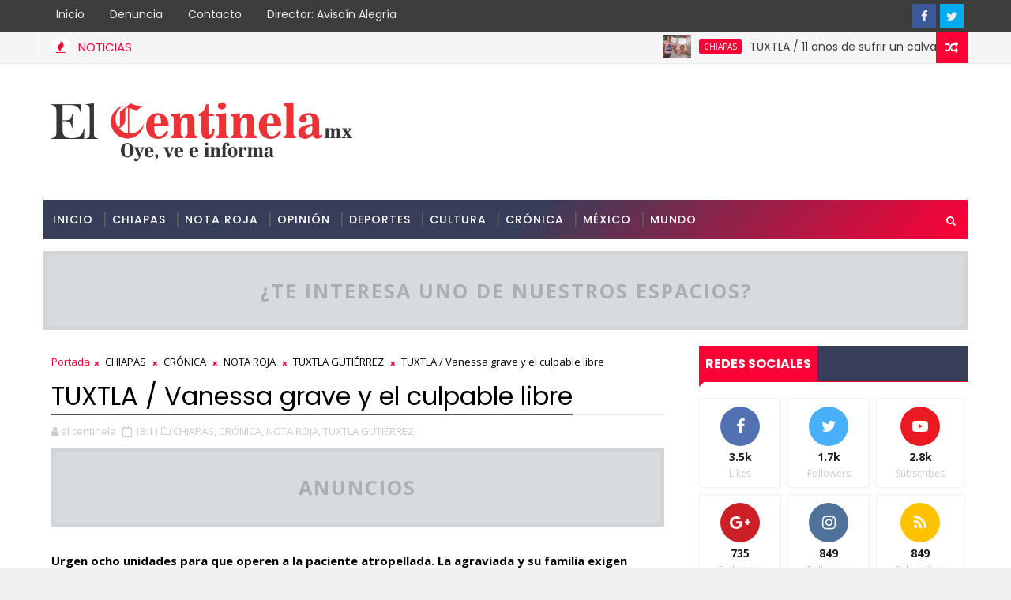

--- FILE ---
content_type: text/html; charset=UTF-8
request_url: http://www.elcentinelamx.com/2023/03/salud-no-ames-el-sueno-pero-duerme-bien.html
body_size: 61126
content:
<!DOCTYPE html>
<html class='v2' dir='ltr' xmlns='http://www.w3.org/1999/xhtml' xmlns:b='http://www.google.com/2005/gml/b' xmlns:data='http://www.google.com/2005/gml/data' xmlns:expr='http://www.google.com/2005/gml/expr'>
<head>
<link href='https://www.blogger.com/static/v1/widgets/335934321-css_bundle_v2.css' rel='stylesheet' type='text/css'/>
<!-- [ Meta Tag SEO ] -->
<include expiration='7d' path='*.css'></include>
<include expiration='7d' path='*.js'></include>
<include expiration='3d' path='*.gif'></include>
<include expiration='3d' path='*.jpeg'></include>
<include expiration='3d' path='*.jpg'></include>
<include expiration='3d' path='*.png'></include>
<meta content='sat, 02 jun 2020 00:00:00 GMT' http-equiv='expires'/>
<meta charset='utf-8'/>
<meta content='width=device-width, initial-scale=1' name='viewport'/>
<meta content='blogger' name='generator'/>
<meta content='text/html; charset=UTF-8' http-equiv='Content-Type'/>
<link href='http://www.blogger.com/openid-server.g' rel='openid.server'/>
<link href='http://www.elcentinelamx.com/' rel='openid.delegate'/>
<link href='http://www.elcentinelamx.com/2023/03/salud-no-ames-el-sueno-pero-duerme-bien.html' rel='canonical'/>
<title>  SALUD / No ames el sueño, pero duerme bien - El Centinela MX</title>
<script type='application/ld+json'>{ "@context": "http://schema.org", "@type": "WebSite", "url": "http://www.elcentinelamx.com/", "potentialAction": { "@type": "SearchAction", "target": "http://www.elcentinelamx.com/?q={search_term}", "query-input": "required name=search_term" } }</script>
<meta content='  SALUD / No ames el sueño, pero duerme bien, El Centinela MX:   SALUD / No ames el sueño, pero duerme bien, El Centinela MX' name='keywords'/>
<meta content='YOUR DESCRIPTION HERE' name='description'/>
<meta content='YOUR KEYWORDS HERE' name='keywords'/>
<link href='http://www.elcentinelamx.com/feeds/posts/default' rel='alternate' title='El Centinela MX - Atom' type='application/atom+xml'/>
<link href='http://www.elcentinelamx.com/feeds/posts/default?alt=rss' rel='alternate' title='El Centinela MX - RSS' type='application/rss+xml'/>
<link href='http://www.blogger.com/feeds/2450454427074748456/posts/default' rel='alternate' title='El Centinela MX - Atom' type='application/atom+xml'/>
<link href='https://blogger.googleusercontent.com/img/b/R29vZ2xl/AVvXsEhQaJBt26NrZh1AHD7tBc_gcpavTIb8MjS60gjlivYjUFpcERGZ9x-DVTvgw918WxVk5fq_g-iERAyQEVbMSVkQILuoB6ff4whLLIi3MEq8m1vCdqN7W6Z7kZu4H1V9RoGBh599wgYVnsZxvMWLG3h9Ahv6H-cLGAurAajOsZvygiEjVlvkThldFJIU/s72-c/1.jpg' rel='image_src'/>
<link href='http://www.elcentinelamx.com/2023/03/salud-no-ames-el-sueno-pero-duerme-bien.html' hreflang='x-default' rel='alternate'/>
<link href='/favicon.ico' rel='icon' type='image/x-icon'/>
<link href='https://plus.google.com/USER-GOOGLE-PLUS/posts' rel='publisher'/>
<link href='https://plus.google.com/USER-GOOGLE-PLUS/about' rel='author'/>
<link href='https://plus.google.com/USER-GOOGLE-PLUS' rel='me'/>
<meta content='CODE-VALIDATION-GOOGLE-WEBMASTER' name='google-site-verification'/>
<meta content='CODE-VALIDATION-BING-WEBMASTER' name='msvalidate.01'/>
<meta content='YOUR-COUNTRY' name='geo.placename'/>
<meta content='YOUR-NAME' name='Author'/>
<meta content='general' name='rating'/>
<meta content='YOUR-COUNTRY-CODE' name='geo.country'/>
<!-- [ Social Media Meta Tag ] -->
<meta content='  SALUD / No ames el sueño, pero duerme bien' property='og:title'/>
<meta content='http://www.elcentinelamx.com/2023/03/salud-no-ames-el-sueno-pero-duerme-bien.html' property='og:url'/>
<meta content='article' property='og:type'/>
<meta content='El Centinela MX' property='og:site_name'/>
<meta content='https://blogger.googleusercontent.com/img/b/R29vZ2xl/AVvXsEhQaJBt26NrZh1AHD7tBc_gcpavTIb8MjS60gjlivYjUFpcERGZ9x-DVTvgw918WxVk5fq_g-iERAyQEVbMSVkQILuoB6ff4whLLIi3MEq8m1vCdqN7W6Z7kZu4H1V9RoGBh599wgYVnsZxvMWLG3h9Ahv6H-cLGAurAajOsZvygiEjVlvkThldFJIU/s320/1.jpg' property='og:image'/>
<meta content='https://www.facebook.com/PROFILE-LINK' property='article:author'/>
<meta content='https://es-la.facebook.com/Centinela40' property='article:publisher'/>
<meta content='CODE-APPLICATION-FACEBOOK' property='fb:app_id'/>
<meta content='CODE-ADMIN-FACEBOOK' property='fb:admins'/>
<meta content='en_US' property='og:locale'/>
<meta content='en_GB' property='og:locale:alternate'/>
<meta content='id_ID' property='og:locale:alternate'/>
<meta content='summary' name='twitter:card'/>
<meta content='El Centinela MX:   SALUD / No ames el sueño, pero duerme bien' name='twitter:title'/>
<meta content='USER-TWITTER' name='twitter:site'/>
<meta content='USER-TWITTER' name='twitter:creator'/>
<style id='page-skin-1' type='text/css'><!--
/*
-----------------------------------------------
Blogger Template Style
Name:        Magma
Author :     http://www.Templatesyard.com
License:     Free Version
----------------------------------------------- */
/* Variable definitions
-----------------------
<Variable name="body.background" description="Background" type="background" color="#f0f0f0" default="$(color) url(https://blogger.googleusercontent.com/img/b/R29vZ2xl/AVvXsEhOALVDAG2CYZkU_PcCMzhTjLQiP2DLgT0k5_POUiKmV_QEKW8mF6WxaEBnWCx6qpuzN72RGTP_Go0D-vjpERG2PZbmsiGY_Uis7JUf5Fz1jGTwlN_4-kXlOGiKcA6MQFzt06B4vtOgrKvi/s0-r/bg1.png) repeat fixed top left"/>
<Group description="Main Settings" selector="body">
<Variable name="maincolor" description="Primary Color" type="color" default="#ff0036" />
<Variable name="darkcolor" description="Primary Text Color" type="color" default="#3d3d3d" />
<Variable name="seconddarkcolor" description="Primary Dark Color" type="color" default="#373e59" />
</Group>
-----------------------
*/
html,body,.section,.widget,div,span,applet,object,iframe,h1,h2,h3,h4,h5,h6,p,blockquote,pre,a,abbr,acronym,address,big,cite,code,del,dfn,em,font,img,ins,kbd,q,s,samp,small,strike,strong,sub,sup,tt,var,dl,dt,dd,ol,ul,li,fieldset,form,label,legend,table,caption,tbody,tfoot,thead,tr,th,td,figure{margin:0;padding:0}html{overflow-x:hidden}a{text-decoration:none;color:#000}article,aside,details,figcaption,figure,footer,header,hgroup,menu,nav,section{display:block}table{border-collapse:separate;border-spacing:0}caption,th,td{text-align:left;font-weight:normal}blockquote:before,blockquote:after,q:before,q:after{content:""}.quickedit,.home-link{display:none}blockquote,q{quotes:"" ""}sup{vertical-align:super;font-size:smaller}code{font-family:'Courier New', Courier, monospace;font-size:12px;color:#272727}::selection{background:transparent;text-shadow:#000 0 0 2px}::-moz-selection{background:transparent;text-shadow:#000 0 0 2px}::-webkit-selection{background:transparent;text-shadow:#000 0 0 2px}::-o-selection{background:transparent;text-shadow:#000 0 0 2px}a img{border:none}ol,ul{padding:0;margin:0;text-align:left}ol li{list-style-type:decimal;padding:0 0 5px}ul li{list-style-type:disc;padding:0 0 5px}ul ul,ol ol{padding:0}.section,.widget,.widget ul{margin:0;padding:0}abbr.published.timeago{text-decoration:none}#ContactForm1{display:none;visibility:hidden;opacity:0}#navbar-iframe,.navbar,.Attribution,.post-author-widget,.post-author-social{height:0px;visibility:hidden;display:none}.feed-links,.post-footer-line.post-footer-line-1,.post-footer-line.post-footer-line-2,.post-footer-line.post-footer-line-3{display:none}.item-control{display:none !important}h2.date-header,h4.date-header{display:none;margin:1.5em 0 .5em}h1,h2,h3,h4,h5,h6{font-family:Poppins;font-weight:400;color:#2e2e2e}blockquote{padding:8px;background-color:#faebbc;border-top:1px solid #e1cc89;border-bottom:1px solid #e1cc89;margin:5px;background-image:url(https://blogger.googleusercontent.com/img/b/R29vZ2xl/AVvXsEgBSYVJmkAnEIwmhwcqNIThLptJ6LmnCYxdHv-G4LbKez_11RJtwClKFkOj5EtcuQy_c52nPJ9n9ppOIsepFdgjyWQyshPDMfkUoY-_9gETXAsT1Wh3o89aHzOGJYFPvukaroSrlmZkEpc/s1600/openquote1.gif);background-position:top left;background-repeat:no-repeat;text-indent:23px}blockquote p{display:block;background-image:url(https://blogger.googleusercontent.com/img/b/R29vZ2xl/AVvXsEhbeqLzM77b5GGzxMtVFryz1Jcz_yFvo5CI1tCT1-72K9DrJ9m-U0wV-SWmuOPyTFWqcAMYBsiAZ95AqbMisMsFEgDNCE3-neO_izr2Eo1kNJMlR3A_EXX0ylV6SRB_c-EHHC0tLcoSWzE/s1600/closequote1.gif);background-repeat:no-repeat;background-position:bottom right}img{max-width:100%;vertical-align:middle;border:0}.widget iframe,.widget img{max-width:100%}.status-msg-border{border:1px solid #ff545a;background:#ff0036}.status-msg-body{color:#3d3d3d;font-family:Poppins;letter-spacing:0px;font-weight:400}:after,:before,*{outline:0;transition:all .0s ease;-webkit-transition:all .0s ease;-moz-transition:all .0s ease;-o-transition:all .0s ease}#loader{background:#fff;width:100%;height:auto;display:block;z-index:99;position:relative}.tyard-wrapper #loader{height:390px}.feat-slider-wrap.top-widget #loader{height:412px}.tybox-wrapper #loader{height:627px}.tylist-wrapper #loader{height:385px}.feat-slider-wrap.post-slider #loader{height:263px}.ty-column-wrap #loader{height:625px}.tygridbox-wrapper #loader{height:447px}#loader:before{content:'\f110';font-family:FontAwesome;width:40px;height:40px;font-size:40px;text-align:center;line-height:40px;display:block;position:absolute;top:50%;right:50%;margin-right:-20px;margin-top:-20px;z-index:1;-webkit-animation:fa-spin 2s infinite linear;animation:fa-spin 2s infinite linear}body{color:#2e2e2e;font-family:'Open Sans', sans-serif;font-size:14px;font-weight:normal;line-height:21px;background:#f0f0f0 url(https://blogger.googleusercontent.com/img/b/R29vZ2xl/AVvXsEhOALVDAG2CYZkU_PcCMzhTjLQiP2DLgT0k5_POUiKmV_QEKW8mF6WxaEBnWCx6qpuzN72RGTP_Go0D-vjpERG2PZbmsiGY_Uis7JUf5Fz1jGTwlN_4-kXlOGiKcA6MQFzt06B4vtOgrKvi/s0-r/bg1.png) repeat scroll top center}#body-wrapper{max-width:100%;margin:0 auto;background-color:#FFF;box-shadow:0 0 5px RGBA(0, 0, 0, 0.2)}.body-row{width:1170px}#content-wrapper{margin:0 auto;padding:20px 0 40px;overflow:hidden}#main-wrapper{float:left;width:68%;max-width:800px}#sidebar-wrapper{float:right;width:30%;max-width:340px}.top-bar{background:#3d3d3d}.top-bar-wrapper{position:relative;min-height:40px;color:#aaaaaa;margin:0 auto}.top-bar-social{float:right;padding:5px 0}.top-bar-social li{display:inline;padding:0;float:left;margin-right:5px}.top-bar-social .widget ul{padding:0}.top-bar-social .LinkList ul{text-align:center;margin:0}.top-bar-social #social a{display:block;width:30px;height:30px;line-height:30px;font-size:15px;color:#eeeeee;transition:background 0.3s linear;-moz-transition:background 0.3s linear;-webkit-transition:background 0.3s linear;-o-transition:background 0.3s linear}.top-bar-social #social a:before{display:inline-block;font:normal normal normal 22px/1 FontAwesome;font-size:inherit;font-style:normal;font-weight:400;-webkit-font-smoothing:antialiased;-moz-osx-font-smoothing:grayscale}.top-bar-social .bloglovin:before{content:"\f004"}.top-bar-social .facebook:before{content:"\f09a"}.top-bar-social .twitter:before{content:"\f099"}.top-bar-social .gplus:before{content:"\f0d5"}.top-bar-social .rss:before{content:"\f09e"}.top-bar-social .youtube:before{content:"\f167"}.top-bar-social .skype:before{content:"\f17e"}.top-bar-social .stumbleupon:before{content:"\f1a4"}.top-bar-social .tumblr:before{content:"\f173"}.top-bar-social .vine:before{content:"\f1ca"}.top-bar-social .stack-overflow:before{content:"\f16c"}.top-bar-social .linkedin:before{content:"\f0e1"}.top-bar-social .dribbble:before{content:"\f17d"}.top-bar-social .soundcloud:before{content:"\f1be"}.top-bar-social .behance:before{content:"\f1b4"}.top-bar-social .digg:before{content:"\f1a6"}.top-bar-social .instagram:before{content:"\f16d"}.top-bar-social .pinterest:before{content:"\f0d2"}.top-bar-social .delicious:before{content:"\f1a5"}.top-bar-social .codepen:before{content:"\f1cb"}.top-bar-social .bloglovin{background:#ff0036}.top-bar-social .facebook{background:#3b5998}.top-bar-social .twitter{background:#00aced}.top-bar-social .gplus{background:#df4b37}.top-bar-social .rss{background:#f26522}.top-bar-social .youtube{background:#cd201f}.top-bar-social .skype{background:#00aff0}.top-bar-social .stumbleupon{background:#eb4924}.top-bar-social .tumblr{background:#35465c}.top-bar-social .vine{background:#00b488}.top-bar-social .stack-overflow{background:#f48024}.top-bar-social .linkedin{background:#0077b5}.top-bar-social .dribbble{background:#ea4c89}.top-bar-social .soundcloud{background:#ff3300}.top-bar-social .behance{background:#1769ff}.top-bar-social .digg{background:#005be2}.top-bar-social .instagram{background:#c13584}.top-bar-social .pinterest{background:#bd081c}.top-bar-social .delicious{background:#3399ff}.top-bar-social .codepen{background:#47cf73}.top-bar-social ul#social a:hover{opacity:0.8}.top-bar-menu{float:left}.top-menu ul{overflow:hidden;list-style:none;padding:0;margin:0}.top-menu ul li{float:left;display:inline-block;list-style:none;padding:0}.top-menu ul li a{padding:10px 16px;display:block;border:none !important;text-decoration:none;line-height:inherit;font-size:14px;font-weight:normal;color:#eeeeee;text-transform:capitalize;font-family:Poppins}.top-menu ul li a:hover{color:#ff0036}#search-bar{position:absolute;right:0;top:0;z-index:99}.header-search{color:#fff;position:absolute;top:15px;right:15px}.header-search i{font-style:normal;font-size:13px;cursor:pointer}.header-search .fa-times.active,.fa-search{display:inline-block}.header-search .fa-times,.fa-search.active{display:none}.search-form{display:none;position:absolute;top:50px;right:0;padding:15px;height:35px;background:#fff;z-index:9999;transition:none;border:1px solid #222;border-top:0}.search-form input{border:1px solid #e9e9e9;height:36px;text-indent:5px}.search-form button{border:none;border-radius:3px;color:#ffffff;cursor:pointer;font-size:14px;height:36px;width:36px;position:relative;background:#ff6644}.iconheader{position:relative;float:right}.iconheader a i{font-size:18px;line-height:80px;margin-left:10px;color:#999}.iconheader a i:hover{color:#E80007}.header-wrap{background:#fff}#header-wrappers{color:#fff;padding:30px 0;margin:0 auto}#header-inner{background-position:left;background-repeat:no}.headerleft img{height:auto;max-height:100%;margin:0}.headerleft h1,.headerleft h1 a,.headerleft h1 a:hover,.headerleft h1 a:visited{font-family:'Black Ops One', cursive;color:#3d3d3d;font-size:52px;font-weight:normal;line-height:1.2em;margin:0;padding:0 0 5px;text-decoration:none;text-transform:uppercase;letter-spacing:1px}.headerleft h3{font-weight:400;margin:0;padding:0}.headerleft .description{color:#666;margin:0;padding:0;text-transform:capitalize;text-align:right;text-indent:0;letter-spacing:1px;font-size:13px}.headerleft{float:left;margin:0;padding:0;width:auto}.headerright{float:right;margin:0;padding:1px 0 0;width:730px}.headerleft .description span{padding:0}.selectnav{display:none}.tm-menu{font-weight:400;margin:0 auto;height:50px}ul#nav1{list-style:none;margin:0;padding:0}#menu .widget{display:none}#menu{height:50px;position:relative;text-align:center;z-index:15;margin:0 auto;background:#373e59;background:#373e59;background:-moz-linear-gradient(-45deg, #373e59 52%, #ff0036 100%);background:-webkit-linear-gradient(-45deg, #373e59 52%,#ff0036 100%);background:linear-gradient(135deg, #373e59 52%,#ff0036 100%);filter:progid:DXImageTransform.Microsoft.gradient( startColorstr='#373e59', endColorstr='#ff0036',GradientType=1 );padding-right:50px}.menu-wrap{margin:0 auto;position:relative}#menu ul > li{position:relative;vertical-align:middle;display:inline-block;padding:0;margin:0}#menu ul > li > a{color:#fff;font-size:14px;font-weight:500;line-height:50px;display:inline-block;text-transform:uppercase;text-decoration:none;letter-spacing:1px;margin:0;padding:0 12px;font-family:Poppins}#menu ul > li > ul > li:first-child > a{padding-left:12px}#menu ul > li > ul{position:absolute;background:#373e59;top:100%;left:0;min-width:180px;padding:0;z-index:99;margin-top:0;visibility:hidden;opacity:0;-webkit-transform:translateY(10px);-moz-transform:translateY(10px);transform:translateY(10px)}#menu ul > li > ul > li > ul{position:absolute;top:0;left:180px;width:180px;background:#373e59;z-index:99;margin-top:0;margin-left:0;padding:0;border-left:1px solid #555D7D;visibility:hidden;opacity:0;-webkit-transform:translateY(10px);-moz-transform:translateY(10px);transform:translateY(10px)}#menu ul > li > ul > li{display:block;float:none;text-align:left;position:relative;border-bottom:1px solid;border-top:none;border-color:#555D7D}#menu ul > li > ul > li:last-child{border:0}#menu ul li:after{content:"|";display:block;position:absolute;margin:auto;top:-20px;right:-5px;bottom:0;width:8px;height:8px;text-align:center;font-weight:400;font-size:20px;text-rendering:auto;-webkit-font-smoothing:antialiased;-moz-osx-font-smoothing:grayscale;color:#5c5c5c}#menu ul li.parent ul li:after,#menu ul li:last-child:after{display:none}#menu ul > li:hover{background-color:#ff0036}#menu ul > li > ul > li a{font-size:11px;display:block;color:#fff;line-height:35px;text-transform:uppercase;text-decoration:none;margin:0;padding:0 12px;border-right:0;border:0}#menu ul > li.parent > a:after{content:'\f107';font-family:FontAwesome;float:right;margin-left:5px}#menu ul > li:hover > ul,#menu ul > li > ul > li:hover > ul{opacity:1;visibility:visible;-webkit-transform:translateY(0);-moz-transform:translateY(0);transform:translateY(0)}#menu ul > li > ul > li.parent > a:after{content:'\f105';float:right}.ty-ran-yard{position:absolute;right:0;top:0;z-index:99}.ty-ran-yard span{list-style:none}.ty-ran-yard a.ran-sym{cursor:pointer;display:block;height:40px;text-align:center;position:relative;right:0;top:0;width:40px;border-radius:0;box-sizing:border-box;background:#ff0036}.ty-ran-yard a.ran-sym:hover{background-color:#6d6d6d}.ty-ran-yard a.ran-sym:before{color:#fff;content:'\f074';font-family:FontAwesome;font-size:16px;text-rendering:auto;-webkit-font-smoothing:antialiased;-moz-osx-font-smoothing:grayscale;line-height:40px}.news-tick-wrap{background-color:#f5f5f5;border-bottom:1px solid #e9e9e9}.news-tick-bar{margin:0 auto;border-right:1px solid #e9e9e9;border-left:1px solid #e9e9e9;position:relative}.ticker .title{float:left;height:40px;font-size:15px;line-height:40px;font-weight:400;overflow:hidden;padding:0 10px;color:#ff0036;font-family:'Poppins';text-transform:uppercase}.ticker .title .fa{margin-right:10px;background:#fff;padding:5px 6px;border-radius:100%;color:#ff0036}.ticker .widget-content{height:40px;box-sizing:border-box;overflow:hidden;padding:0 4px}.ticker .widget-content li{float:left;margin-left:30px;display:inline-block;height:38px;line-height:38px;padding:0}.ticker .widget{height:40px;overflow:hidden}.tk-thumb{float:left;margin:4px 10px 0 0}.tk-img{position:relative;display:block;width:35px;height:30px;overflow:hidden}.ticker .post-tag{display:inline-block;background-color:#ff0036;color:#fff;margin-right:10px;font-weight:400;border-radius:2px;height:18px;line-height:18px;padding:0 6px;font-size:10px;text-transform:uppercase;position:relative;margin-top:10px;float:left}.ticker .tyard-title{font-size:14px;font-weight:400;display:inline-block}.ticker .tyard-title a{color:#3d3d3d}.ticker .tyard-title a:hover{color:#ff0036}.tickercontainer,.tickercontainer .mask,ul.newsticker{-webkit-transition:all 0 linear;-moz-transition:all 0 linear;-o-transition:all 0 linear;transition:all 0 linear;list-style:none;margin:0}.tickercontainer{margin:0;padding:0;overflow:hidden}.tickercontainer .mask{position:relative;overflow:hidden}.newsticker{position:relative;list-style-type:none;margin:0;padding:0}ul.newsticker{-webkit-transition:all 0s linear;-moz-transition:all 0s linear;-o-transition:all 0s linear;transition:all 0s linear;position:relative;list-style-type:none;margin:0;padding:0}.tickeroverlay-left{display:none}.tickeroverlay-right{display:none}.feat-slider-wrap{position:relative;margin:15px auto 0}.ty-slide-show{margin:0 auto;overflow:hidden;opacity:0}.ty-slide-show.slide-block{opacity:1}.ty-slide-show ul{padding:0;list-style:none}.ty-slide-show li{list-style:none;padding:0}.ty-slide .ty-wow{overflow:hidden;border-bottom:1px solid #F5F5F5;padding:0;position:relative}.ty-slide .ty-wow:hover .ty-thumb-bonos img{transform:scale(1.1) rotate(-1deg);transition:all .3s ease-in-out}.ty-slide .ty-thumb-bonos img{position:relative;float:left;margin:0 !important;width:100%;height:200px;overflow:hidden;display:block;vertical-align:middle;object-fit:cover;transition:all .3s ease-in-out}.top-widget .ty-slide .ty-thumb-bonos img,.top-widget .ty-slide .ty-slide-con{height:350px}.ty-slide .ty-slide-con{position:absolute;top:0;text-align:center;display:table;width:100%;height:200px;z-index:2;box-sizing:border-box;text-align:center;-webkit-transition:all 0.2s ease-in-out;-moz-transition:all 0.2s ease-in-out;-ms-transition:all 0.2s ease-in-out;-o-transition:all 0.2s ease-in-out;transition:all 0.2s ease-in-out}.ty-slide .ty-slide-con-tab{display:table-cell;vertical-align:middle;padding:10px;box-sizing:border-box}.ty-slide .ty-slide-con-cell{position:relative;width:80%;margin:0 auto;padding:20px 10px}.ty-slide .ty-slide-con-tab .recent-summary{display:block;color:#dfdfdf;padding:5px 10px 10px;line-height:1.4}.post-slider .ty-slide .ty-slide-con-tab .recent-summary{display:none}.post-slider .ty-slide-con-tab .recent-date{display:block;margin-bottom:10px}.tyslide-more{background:#ff0036;padding:5px 12px !important;display:inline-block;vertical-align:middle;margin:0;font-size:12px;text-transform:capitalize;border-radius:2px;color:#f7f7f7;font-weight:500;white-space:nowrap;font-family:Poppins}.ty-slide .ty-bonos-entry{overflow:hidden;line-height:0;margin:10px 0 10px;padding:0 10px;font-family:'Poppins'}.ty-slide .ty-bonos-entry a{color:#fff;font-weight:400;letter-spacing:1px;text-transform:capitalize;font-size:16px;line-height:1.5em;-webkit-transition:all 0.2s ease-in-out;-moz-transition:all 0.2s ease-in-out;-ms-transition:all 0.2s ease-in-out;-o-transition:all 0.2s ease-in-out;transition:all 0.2s ease-in-out}.yard-auth-ty,.ty-time{color:#bdbdbd;font-size:12px;font-weight:400}.ty-wow .tyimg-lay{position:absolute;left:0;right:0;top:0;bottom:0;opacity:.5;content:'';transition:all .2s ease;background:#2c2f30}.ty-slide:hover .tyimg-lay{opacity:.75}.ty-slide-con-tab .recent-date{color:#fff}.owl-carousel,.owl-carousel .owl-item{-webkit-tap-highlight-color:transparent;position:relative}.owl-carousel{display:none;width:100%;z-index:1}.owl-carousel .owl-stage{position:relative;-ms-touch-action:pan-Y;-moz-backface-visibility:hidden}.owl-carousel .owl-stage:after{content:".";display:block;clear:both;visibility:hidden;line-height:0;height:0}.owl-carousel .owl-stage-outer{position:relative;overflow:hidden;-webkit-transform:translate3d(0,0,0)}.owl-carousel .owl-item,.owl-carousel .owl-wrapper{-webkit-backface-visibility:hidden;-moz-backface-visibility:hidden;-ms-backface-visibility:hidden;-webkit-transform:translate3d(0,0,0);-moz-transform:translate3d(0,0,0);-ms-transform:translate3d(0,0,0)}.owl-carousel .owl-item{min-height:1px;float:left;-webkit-backface-visibility:hidden;-webkit-touch-callout:none}.owl-carousel .owl-item img{display:block;width:100%}.owl-carousel .owl-dots.disabled,.owl-carousel .owl-nav.disabled{display:none}.no-js .owl-carousel,.owl-carousel.owl-loaded{display:block}.owl-carousel .owl-dot,.owl-carousel .owl-nav .owl-next,.owl-carousel .owl-nav .owl-prev{cursor:pointer;cursor:hand;-webkit-user-select:none;-khtml-user-select:none;-moz-user-select:none;-ms-user-select:none;user-select:none}.owl-carousel.owl-loading{opacity:0;display:block}.owl-carousel.owl-hidden{opacity:0}.owl-carousel.owl-refresh .owl-item{visibility:hidden}.owl-carousel.owl-drag .owl-item{-webkit-user-select:none;-moz-user-select:none;-ms-user-select:none;user-select:none}.owl-carousel.owl-grab{cursor:move;cursor:grab}.owl-carousel.owl-rtl{direction:rtl}.owl-carousel.owl-rtl .owl-item{float:right}.owl-carousel .animated{animation-duration:1s;animation-fill-mode:both}.owl-carousel .owl-animated-in{z-index:0}.owl-carousel .owl-animated-out{z-index:1}.owl-carousel .fadeOut{animation-name:fadeOut}@keyframes "fadeOut"{0%{opacity:1;}100%{opacity:0;}}.owl-height{transition:height .5s ease-in-out}.owl-carousel .owl-item .owl-lazy{opacity:0;transition:opacity .4s ease}.owl-carousel .owl-item img.owl-lazy{transform-style:preserve-3d}.owl-carousel .owl-video-wrapper{position:relative;height:100%;background:#000}.owl-carousel .owl-video-play-icon{position:absolute;height:80px;width:80px;left:50%;top:50%;margin-left:-40px;margin-top:-40px;background:url(owl.video.play.png) no-repeat;cursor:pointer;z-index:1;-webkit-backface-visibility:hidden;transition:transform .1s ease}.owl-carousel .owl-video-play-icon:hover{-ms-transform:scale(1.3,1.3);transform:scale(1.3,1.3)}.owl-carousel .owl-video-playing .owl-video-play-icon,.owl-carousel .owl-video-playing .owl-video-tn{display:none}.owl-carousel .owl-video-tn{opacity:0;height:100%;background-position:center center;background-repeat:no-repeat;background-size:contain;transition:opacity .4s ease}.owl-carousel .owl-video-frame{position:relative;z-index:1;height:100%;width:100%}.owl-theme .owl-dots,.owl-theme .owl-nav{text-align:center;-webkit-tap-highlight-color:transparent}.owl-theme .owl-nav{margin-top:10px}.owl-theme .owl-nav [class*=owl-]{color:#FFF;font-size:14px;margin:5px;padding:4px 7px;background:#D6D6D6;display:inline-block;cursor:pointer;border-radius:3px}.owl-theme .owl-nav [class*=owl-]:hover{background:#869791;color:#FFF;text-decoration:none}.owl-theme .owl-nav .disabled{opacity:.5;cursor:default}.owl-theme .owl-nav.disabled+.owl-dots{margin-top:10px}.owl-theme .owl-dots .owl-dot{display:inline-block;zoom:1}.owl-theme .owl-dots .owl-dot span{width:10px;height:10px;margin:5px 7px;background:#D6D6D6;display:block;-webkit-backface-visibility:visible;transition:opacity .2s ease;border-radius:30px}.owl-theme .owl-dots .owl-dot.active span,.owl-theme .owl-dots .owl-dot:hover span{background:#869791}.owl-prev,.owl-next{top:0;color:#ff0036;font-family:FontAwesome;position:absolute;background:#F5f5f5;z-index:1;display:block;cursor:pointer;padding:10px;text-align:center;overflow:hidden;transition:all .2s linear;-moz-transition:all .2s linear;-webkit-transition:all .2s linear;-o-transition:all .2s linear}.owl-prev:before{content:'\f0a5';font-family:fontawesome}.owl-next:before{content:'\f0a4';font-family:fontawesome}.owl-next{right:0}.owl-prev{left:0}.ty-slide:hover .owl-prev,.ty-slide:hover .owl-next{background:#ff0036;color:#fff}.sidebar .widget{margin-bottom:20px;position:relative}.sidebar h2{background:#373e59;color:#fff;font-size:16px;font-weight:700;text-transform:uppercase;margin:0 0 10px 0;padding:0;position:relative;border-bottom:2px solid #ff0036;transition:all .5s ease-out}.sidebar h2 span{padding:12px 8px;margin-bottom:-2px;display:inline-block;background:#ff0036;color:#fff}.sidebar h2 span:after{content:"";width:0;height:0;position:absolute;bottom:-8px;left:0;border-left:0;border-right:9px solid transparent;border-top:9px solid #ff0036}.sidebar ul,.sidebar li{list-style-type:none;margin:0;padding:0}.sidebar .widget-content{padding:0}.menu-tab li a,.sidetabs .section{transition:all 0s ease;-webkit-transition:all 0s ease;-moz-transition:all 0s ease;-o-transition:all 0s ease;-ms-transition:all 0s ease}.menu-tab{display:flex;clear:both;padding:0;margin:0;border-bottom:3px solid #ff0036}.sidetabs .widget h2{display:none}.menu-tab li{width:33.3%;float:left;display:inline-block;padding:0;position:relative}.menu-tab li.active:after{content:"";width:0;height:0;position:absolute;bottom:-8px;left:0;border-left:0;border-right:9px solid transparent;border-top:9px solid #f05555}.menu-tab li a{font-family:Poppins;height:32px;text-align:center;padding:0;font-weight:400;display:block;color:#fff;background-color:#373e59;font-size:14px;line-height:32px;letter-spacing:1.5px;text-transform:uppercase}.menu-tab li.active a{color:#fff;background-color:#ff0036}.menu-tab li{display:none}.hide-tab{display:inline-block !important}#tabside3{margin-bottom:15px}.sidetabs .widget-content{padding:15px 0 0}.tyard-wrapper{margin:10px auto;overflow:hidden}.tyard h2{display:none;visibility:hidden}.preload{opacity:0;transition:all .3s ease;-webkit-transition:all .3s ease;-moz-transition:all .3s ease;-o-transition:all .3s ease}.comload{opacity:1;transition:all .3s ease;-webkit-transition:all .3s ease;-moz-transition:all .3s ease;-o-transition:all .3s ease}.tyard .ty-first{width:50%;position:relative;float:left;padding-right:1%;box-sizing:border-box;overflow:hidden}.tyard .ty-feat-image{width:100%;position:relative;overflow:hidden}.templatesyard .ty-first .tyard-thumb{position:relative;width:100%;height:200px}.tyard-thumb{overflow:hidden}.templatesyard .ty-img{width:100%;height:200px;position:relative;display:block;transition:all .3s ease-in-out}.tyard .ty-first .tyard-thumb,.tyard .ty-img{height:390px}.ty-first .ty-img:after{content:no-close-quote;position:absolute;left:0;bottom:0;width:100%;height:230px;background:url([data-uri]) repeat-x;opacity:.8}.templatesyard .ty-feat .ty-rest .yard-img:after{content:no-close-quote;position:absolute;left:0;bottom:0;width:100%;height:110px;background:url([data-uri]) repeat-x;opacity:.8}.templatesyard .ty-feat .ty-last .yard-img:after{height:230px}.tyard .tyard-thumb .yard-label{position:absolute;top:0;left:0;z-index:2}.tyard .tyard-thumb .yard-label{background:#FA29AF;color:#fff;text-transform:uppercase;height:20px;line-height:20px;display:inline-block;padding:0 6px;font-size:11px;font-weight:400}.tyard .tyard-thumb .yard-label a{color:#fff}.tyard .tyard-thumb .yard-label a:before{content:"\f03e";margin-right:5px;font-family:FontAwesome;font-style:normal;font-weight:normal;-webkit-font-smoothing:antialiased;-moz-osx-font-smoothing:grayscale}.tyard .ty-rest:first-child .tyard-thumb .yard-label a:before{content:"\f03d"}.tyard .ty-rest:nth-child(2) .tyard-thumb .yard-label a:before{content:"\f001"}.tyard .ty-last .tyard-thumb .yard-label a:before{content:"\f143"}.tyard .ty-rest:first-child .tyard-thumb .yard-label{background:#08f}.tyard .ty-rest:nth-child(2) .tyard-thumb .yard-label{background:#4ca80b}.tyard .ty-last .tyard-thumb .yard-label{background:#37cae8}.tyard .tyard-thumb .item-cmm{position:absolute;top:0;right:0;z-index:2;color:#fff;text-transform:uppercase;height:20px;line-height:20px;display:inline-block;padding:0 6px;font-size:11px;font-weight:400;background:#ff0036}.tyard .tyard-thumb .item-cmm:before{content:"\f086";margin-right:5px;font-family:FontAwesome;font-style:normal;font-weight:normal;-webkit-font-smoothing:antialiased;-moz-osx-font-smoothing:grayscale}.tyard .ty-first .ty-con-yard,.column .ty-first .ty-con-yard{position:absolute;bottom:0;width:100%;z-index:2;padding:15px;box-sizing:border-box}.tyard .ty-first .ty-con-yard .tyard-title a,.column .ty-first .ty-con-yard .tyard-title a,.tyard .ty-last .yard-tent-ty .tyard-title a{display:block;font-size:19px;color:#fff;font-weight:400;line-height:1.4em;margin-bottom:5px}.ty-con-yard .yard-auth-ty,.ty-con-yard .ty-time{color:#ccc}.recent-summary{display:block;color:#ccc;padding:10px 0}.tyard .ty-feat .ty-rest-wrap{width:25%;position:relative;float:left;padding-right:1%;box-sizing:border-box;overflow:hidden}.tyard .ty-feat .ty-last{width:25%;position:relative;float:left;padding:0;box-sizing:border-box;overflow:hidden}.tyard .ty-feat .ty-rest{overflow:hidden;display:block;padding:0;position:relative}.tyard .ty-feat .ty-rest-wrap .ty-rest:last-child{margin-top:10px}.templatesyard .ty-feat .ty-rest .tyard-thumb{width:100%;height:190px;vertical-align:middle}.templatesyard .ty-feat .ty-rest .yard-img{width:100%;height:190px;position:relative;display:block;transition:all .3s ease-in-out}.templatesyard .ty-feat .ty-last .yard-img,.templatesyard .ty-feat .ty-last .tyard-thumb{height:390px}.tyimg-lay{position:absolute;left:0;top:0;z-index:1;width:100%;height:100%;background-color:rgba(40,35,40,0.05)}.templatesyard .ty-feat .ty-rest .yard-tent-ty{position:absolute;bottom:0;width:100%;z-index:2;padding:15px;box-sizing:border-box;transition:all .4s ease-in-out}.templatesyard .ty-feat .ty-rest-wrap .ty-rest .yard-tent-ty{bottom:-85px}.templatesyard .ty-feat .ty-rest-wrap .ty-rest:hover .yard-tent-ty{bottom:0}.tyard .ty-rest .yard-tent-ty .tyard-title{overflow:hidden;line-height:0;margin:0 0 2px;padding:0}.tyard .ty-rest-wrap .ty-rest .yard-tent-ty .tyard-title a{color:#fff;font-weight:400;font-size:13px;line-height:1.5em}.tyard .ty-first:hover .ty-img,.tyard .ty-rest:hover .yard-img{transform:scale(1.1) rotate(-1deg);transition:all .3s ease-in-out}.tyard .ty-first:hover .tyimg-lay,.tyard .ty-rest:hover .tyimg-lay{background-color:rgba(0,0,0,.2);transition:all .3s ease-in-out}.tybox-wrapper{margin:0 0 10px;overflow:hidden}.tybox .tybox-first{width:50%;position:relative;float:left;padding-right:1.4%;box-sizing:border-box;overflow:hidden}.tybox .tybox-feat-image{width:100%;position:relative;overflow:hidden;padding:10px;box-sizing:border-box;background:#ff0036}.tybox .tybox-first .tyard-thumb,.tybox .tybox-img{height:250px !important;transition:all .3s ease-in-out}.templatesyard .tyard-thumb:hover .tybox-img,.templatesyard .tyard-thumb:hover .yard-img,.templatesyard .tylist-first .tyard-thumb:hover .tylist-img,.templatesyard .col-left-first .tyard-thumb:hover .col-left-img,.templatesyard .col-right-first .tyard-thumb:hover .col-right-img,.templatesyard .ty-feat .tygrid-rest .tygrid-thumb:hover .yard-img,.post-home-image .post-thumb:hover a{transform:scale(1.1) rotate(-1deg);transition:all .3s ease-in-out}.templatesyard .tyard-thumb .tybox-img,.templatesyard .tyard-thumb .yard-img,.templatesyard .tylist-first .tyard-thumb .tylist-img,.templatesyard .col-left-first .tyard-thumb .col-left-img,.templatesyard .col-right-first .tyard-thumb .col-right-img,.templatesyard .ty-feat .tygrid-rest .tygrid-thumb .yard-img,.post-home-image .post-thumb a{transition:all .3s ease-in-out}.templatesyard .tybox-first .tyard-thumb{position:relative;width:100%;height:250px}.templatesyard .tybox-img{width:100%;height:200px;position:relative;display:block}.tybox-first .tyard-thumb .yard-label a{background:#ff0036;color:#fff;text-transform:uppercase;height:20px;line-height:20px;display:inline-block;padding:0 6px;font-size:11px;font-weight:400;border-radius:2px}.tybox .tybox-con-yard{position:absolute;bottom:0;width:100%;z-index:2;padding:15px;box-sizing:border-box}.tybox .tybox-first .tybox-con-yard .tyard-title a{display:block;font-size:19px;color:#fff;font-weight:400;line-height:1.4em;margin-bottom:5px;margin-top:5px}.tybox .tybox-first .recent-summary{color:#fff;font-size:14px;font-weight:normal}.tybox-more{background:#3d3d3d;padding:5px 12px !important;display:inline-block;vertical-align:middle;margin:0;font-size:12px;text-transform:capitalize;border-radius:2px;color:#f7f7f7;font-weight:500;white-space:nowrap;font-family:Poppins}.tybox .ty-feat .tybox-rest{overflow:hidden;display:block;padding:0;position:relative;margin-bottom:10px}.templatesyard .ty-feat .tybox-rest .tyard-thumb{position:relative;float:left;width:100%;height:auto;overflow:hidden;display:block;vertical-align:middle;margin:0 !important}.templatesyard .ty-feat .tybox-rest .yard-img{width:100%;height:182px;position:relative;display:block;transition:all .3s ease-in-out}.tybox .tyimg-lay{position:absolute;left:0;top:0;z-index:1;width:100%;height:100%;opacity:0.5;background-color:#2c2f30}.tybox .yard-tent-ty{position:absolute;bottom:0;width:100%;z-index:2;padding:15px;box-sizing:border-box}.tybox .yard-tent-ty .tyard-title{overflow:hidden;line-height:0;margin:0 0 2px;padding:0}.tybox .yard-tent-ty .tyard-title a{color:#fff;font-weight:400;font-size:14px;line-height:1.5em;letter-spacing:1px}.tybox-time{color:#bdbdbd;font-size:12px;font-weight:400}.tybox-time:before{content:'\f133';font-family:fontawesome;color:#bbb;margin-right:5px}.tybox .ty-feat .tybox-rest:nth-child(4),.tybox .ty-feat .tybox-rest:nth-child(5){float:left;width:50%;padding-right:10px;box-sizing:border-box;margin-bottom:0}.tybox .ty-feat .tybox-rest:nth-child(5){padding-right:0}.tybox .tyard-thumb .item-cmm{position:absolute;top:0;left:10px;z-index:2;color:#fff;text-transform:uppercase;height:20px;line-height:20px;display:inline-block;padding:5px 6px 0;font-size:12px;font-weight:bold;background:#ff0036;border-radius:0 0 2px 2px}.tybox .tyard-thumb .item-cmm:before{content:"\f086";margin-right:5px;font-family:FontAwesome;font-style:normal;font-weight:normal;-webkit-font-smoothing:antialiased;-moz-osx-font-smoothing:grayscale}.tybox .category-gallery{position:absolute;top:10px;right:10px;z-index:3;overflow:hidden}.tybox .category-gallery a:before{display:block;background-color:#e74c3c;opacity:.5;color:#fff;height:18px;line-height:18px;padding:0 5px;font-size:10px;font-weight:400;text-transform:uppercase;border-radius:2px;transition:all .3s ease}.icon:before{font-family:FontAwesome;font-weight:400;font-style:normal;line-height:1;padding-right:4px}.tylist-wrapper{margin:0 0 10px}.tyheading-head{margin-bottom:15px;border-bottom:2px solid #ff0036 !important;background:#373e59}.tyheading-head h2{font-size:15px;background-color:#ff0036 !important;display:inline-block;padding:12px 16px;margin:0;position:relative}.tyheading-head h2 a{color:#fff;text-transform:uppercase;font-weight:500}.tyheading-head h2:after{content:"";width:0;height:0;position:absolute;bottom:-6px;left:0;border-left:0;border-right:9px solid transparent;border-top:9px solid #ff0036}.tyheading-head .tymore{float:right;margin-right:10px;margin-top:12px;height:22px;line-height:22px;padding:0 10px;background-color:#ff0036;font-size:13px;color:#fff !important;transition:background-color .3s ease-out}.tylist .tylist-first{width:50%;position:relative;float:left;padding-right:1.4%;box-sizing:border-box;overflow:hidden}.tylist .tylist-feat-image{width:100%;position:relative;overflow:hidden;box-sizing:border-box}.tylist .ty-list-first .tyard-thumb,.tylist .tylist-img{height:325px !important;transition:all .3s ease-in-out}.templatesyard .tylist-first .tyard-thumb{position:relative;width:100%;height:325px}.templatesyard .tylist-img{width:100%;height:200px;position:relative;display:block}.tylist-first .tyard-thumb .yard-label a{background:#ff0036;color:#fff;text-transform:uppercase;height:20px;line-height:20px;display:inline-block;padding:0 6px;font-size:11px;font-weight:400;border-radius:2px}.tylist .tylist-con-yard{position:absolute;bottom:0;width:100%;z-index:2;padding:15px;box-sizing:border-box}.tylist .tylist-first .tylist-con-yard .tyard-title a{display:block;font-size:19px;color:#fff;font-weight:400;line-height:1.4em;margin-bottom:5px;margin-top:5px}.tylist .tylist-first .recent-summary{color:#fff;font-size:14px;font-weight:normal}.tylist-more{background:#3d3d3d;padding:5px 12px !important;display:inline-block;vertical-align:middle;margin:0;font-size:12px;text-transform:capitalize;border-radius:2px;color:#f7f7f7;font-weight:500;white-space:nowrap;font-family:Poppins}.tylist .ty-feat .tylist-rest{overflow:hidden;padding:10px 0;border-bottom:1px solid #f2f2f2}.templatesyard .ty-feat .tylist-rest .tyard-thumb{position:relative;float:left;width:90px;height:65px;overflow:hidden;display:block;vertical-align:middle;margin:0 !important}.tylist .ty-feat .tylist-rest:last-child{border:0;padding:10px 0 0}.templatesyard .ty-feat .tylist-rest .yard-img{position:relative;width:90px;height:65px;display:block;transition:all .3s ease-in-out}.tylist .tyimg-lay{position:absolute;left:0;top:0;z-index:1;width:100%;height:100%;opacity:0.5;background-color:#2c2f30}.tylist .yard-tent-ty{padding-left:15px;display:table-cell}.tylist .ty-feat .tylist-rest:nth-child(2){padding:0 0 10px}.tylist .yard-tent-ty .tyard-title{overflow:hidden;font-weight:400;font-size:14px;line-height:1.4em;margin:0 0 4px;padding:0}.tylist .yard-tent-ty .tyard-title a{color:#333333;transition:color .3s}.tylist-time{color:#bdbdbd;font-size:12px;font-weight:400}.tylist-time:before{content:'\f133';font-family:fontawesome;color:#bbb;margin-right:5px}.tylist .tyard-thumb .item-cmm{position:absolute;top:0;left:10px;z-index:2;color:#fff;text-transform:uppercase;height:20px;line-height:20px;display:inline-block;padding:5px 6px 0;font-size:12px;font-weight:bold;background:#ff0036;border-radius:0 0 2px 2px}.tylist .tyard-thumb .item-cmm:before{content:"\f086";margin-right:5px;font-family:FontAwesome;font-style:normal;font-weight:normal;-webkit-font-smoothing:antialiased;-moz-osx-font-smoothing:grayscale}.tylist .category-gallery{position:absolute;top:10px;right:10px;z-index:3;overflow:hidden}.tylist .ty-rest .category-gallery{top:0;right:0}.tylist .category-gallery a:before{display:block;background-color:#e74c3c;opacity:.5;color:#fff;height:18px;line-height:18px;padding:0 5px;font-size:10px;font-weight:400;text-transform:uppercase;border-radius:2px;transition:all .3s ease}.icon:before{font-family:FontAwesome;font-weight:400;font-style:normal;line-height:1;padding-right:4px}.ty-column-wrap{overflow:hidden;margin:10px 0}.tyleft-wrapper{float:left;width:50%;padding-right:5px;box-sizing:border-box}.tyleft .col-left-first{width:100%;position:relative;clear:both;margin-bottom:1.4%;box-sizing:border-box;overflow:hidden}.tyleft .col-left-feat-image{width:100%;position:relative;overflow:hidden;box-sizing:border-box}.tyleft .col-left-first .tyard-thumb,.tyleft .col-left-img{height:225px !important}.templatesyard .col-left-first .tyard-thumb{position:relative;width:100%;height:225px}.templatesyard .col-left-img{width:100%;height:200px;position:relative;display:block}.col-left-first .tyard-thumb .yard-label{position:absolute;top:10px;left:10px;z-index:2}.col-left-first .tyard-thumb .yard-label a{background:#ff0036;color:#fff;text-transform:uppercase;height:20px;line-height:20px;display:inline-block;padding:0 6px;font-size:11px;font-weight:400;border-radius:2px}.tyleft .col-left-con-yard{position:absolute;bottom:0;width:100%;z-index:2;padding:15px;box-sizing:border-box}.tyleft .col-left-first .col-left-con-yard .tyard-title a{display:block;font-size:19px;color:#fff;font-weight:400;line-height:1.4em;margin-bottom:5px;margin-top:5px}.tyleft .col-left-first .recent-summary{color:#fff;font-size:14px;font-weight:normal}.tyleft .ty-feat .col-left-rest{overflow:hidden;padding:10px 0;border-bottom:1px solid #f2f2f2}.templatesyard .ty-feat .col-left-rest .tyard-thumb{position:relative;float:left;width:90px;height:65px;overflow:hidden;display:block;vertical-align:middle;margin:0 !important}.tyleft .ty-feat .col-left-rest:last-child{border:0;padding:10px 0 0}.templatesyard .ty-feat .col-left-rest .yard-img{position:relative;width:90px;height:65px;display:block}.tyleft .tyimg-lay{position:absolute;left:0;top:0;z-index:1;width:100%;height:100%;opacity:0.5;background-color:#2c2f30}.tyleft .yard-tent-ty{padding-left:15px;display:table-cell}.tyleft .yard-tent-ty .tyard-title{overflow:hidden;font-weight:400;font-size:14px;line-height:1.4em;margin:0 0 4px;padding:0}.tyleft .yard-tent-ty .tyard-title a{color:#333333;transition:color .3s}.col-left-time{color:#bdbdbd;font-size:12px;font-weight:400}.col-left-time:before{content:'\f133';font-family:fontawesome;color:#bbb;margin-right:5px}.tyleft .tyard-thumb .item-cmm{position:absolute;top:0;left:10px;z-index:2;color:#fff;text-transform:uppercase;height:20px;line-height:20px;display:inline-block;padding:5px 6px 0;font-size:12px;font-weight:bold;background:#ff0036;border-radius:0 0 2px 2px}.tyleft .tyard-thumb .item-cmm:before{content:"\f086";margin-right:5px;font-family:FontAwesome;font-style:normal;font-weight:normal;-webkit-font-smoothing:antialiased;-moz-osx-font-smoothing:grayscale}.tyleft .category-gallery{position:absolute;top:10px;right:10px;z-index:3;overflow:hidden}.tyleft .col-left-rest .category-gallery{top:0;right:0}.tyleft .category-gallery a:before{display:block;background-color:#e74c3c;opacity:.5;color:#fff;height:18px;line-height:18px;padding:0 5px;font-size:10px;font-weight:400;text-transform:uppercase;border-radius:2px;transition:all .3s ease}.icon:before{font-family:FontAwesome;font-weight:400;font-style:normal;line-height:1;padding-right:4px}.tyright-wrapper{float:right;width:50%;padding-left:5px;box-sizing:border-box}.tyright .col-right-first{width:100%;position:relative;clear:both;margin-bottom:1.4%;box-sizing:border-box;overflow:hidden}.tyright .col-right-feat-image{width:100%;position:relative;overflow:hidden;box-sizing:border-box}.tyright .col-right-first .tyard-thumb,.tyright .col-right-img{height:225px !important}.templatesyard .col-right-first .tyard-thumb{position:relative;width:100%;height:225px}.templatesyard .col-right-img{width:100%;height:200px;position:relative;display:block}.col-right-first .tyard-thumb .yard-label{position:absolute;top:10px;left:10px;z-index:2}.col-right-first .tyard-thumb .yard-label a{background:#ff0036;color:#fff;text-transform:uppercase;height:20px;line-height:20px;display:inline-block;padding:0 6px;font-size:11px;font-weight:400;border-radius:2px}.tyright .col-right-con-yard{position:absolute;bottom:0;width:100%;z-index:2;padding:15px;box-sizing:border-box}.tyright .col-right-first .col-right-con-yard .tyard-title a{display:block;font-size:19px;color:#fff;font-weight:400;line-height:1.4em;margin-bottom:5px;margin-top:5px}.tyright .col-right-first .recent-summary{color:#fff;font-size:14px;font-weight:normal}.tyright .ty-feat .col-right-rest{overflow:hidden;padding:10px 0;border-bottom:1px solid #f2f2f2}.templatesyard .ty-feat .col-right-rest .tyard-thumb{position:relative;float:left;width:90px;height:65px;overflow:hidden;display:block;vertical-align:middle;margin:0 !important}.tyright .ty-feat .col-right-rest:last-child{border:0;padding:10px 0 0}.templatesyard .ty-feat .col-right-rest .yard-img{position:relative;width:90px;height:65px;display:block}.tyright .tyimg-lay{position:absolute;left:0;top:0;z-index:1;width:100%;height:100%;opacity:0.5;background-color:#2c2f30}.tyright .yard-tent-ty{padding-left:15px;display:table-cell}.tyright .yard-tent-ty .tyard-title{overflow:hidden;font-weight:400;font-size:14px;line-height:1.4em;margin:0 0 4px;padding:0}.tyright .yard-tent-ty .tyard-title a{color:#333333;transition:color .3s}.col-right-time{color:#bdbdbd;font-size:12px;font-weight:400}.col-right-time:before{content:'\f133';font-family:fontawesome;color:#bbb;margin-right:5px}.tyright .tyard-thumb .item-cmm{position:absolute;top:0;left:10px;z-index:2;color:#fff;text-transform:uppercase;height:20px;line-height:20px;display:inline-block;padding:5px 6px 0;font-size:12px;font-weight:bold;background:#ff0036;border-radius:0 0 2px 2px}.tyright .tyard-thumb .item-cmm:before{content:"\f086";margin-right:5px;font-family:FontAwesome;font-style:normal;font-weight:normal;-webkit-font-smoothing:antialiased;-moz-osx-font-smoothing:grayscale}.tyright .category-gallery{position:absolute;top:10px;right:10px;z-index:3;overflow:hidden}.tyright .col-right-rest .category-gallery{top:0;right:0}.tyright .category-gallery a:before{display:block;background-color:#e74c3c;opacity:.5;color:#fff;height:18px;line-height:18px;padding:0 5px;font-size:10px;font-weight:400;text-transform:uppercase;border-radius:2px;transition:all .3s ease}.icon:before{font-family:FontAwesome;font-weight:400;font-style:normal;line-height:1;padding-right:4px}.tygrid-wrapper{margin:0 0 10px;overflow:hidden}.tygrid .ty-feat .tygrid-rest{overflow:hidden;float:left;width:33.33%;padding-right:1.4%;box-sizing:border-box;position:relative;margin-bottom:1.4%}.templatesyard .ty-feat .tygrid-rest .tygrid-thumb{position:relative;float:left;width:100%;height:auto;overflow:hidden;display:block;vertical-align:middle;margin:0 !important}.templatesyard .ty-feat .tygrid-rest .yard-img{width:100%;height:182px;position:relative;display:block}.tygrid .tyimg-lay{position:absolute;left:0;top:0;z-index:1;width:100%;height:100%;opacity:0.5;background-color:#2c2f30}.tygrid .yard-tent-ty{position:absolute;bottom:0;width:100%;z-index:2;padding:15px;box-sizing:border-box}.tygrid .yard-tent-ty .tyard-title{overflow:hidden;line-height:0;margin:0 0 2px;padding:0}.tygrid .yard-tent-ty .tyard-title a{color:#fff;font-weight:400;font-size:14px;line-height:1.5em;letter-spacing:1px}.tygrid-time{color:#bdbdbd;font-size:12px;font-weight:400}.tygrid-time:before{content:'\f133';font-family:fontawesome;color:#bbb;margin-right:5px}.tygrid .ty-feat .tygrid-rest:nth-child(3n){padding-right:0}.tygrid .tygrid-thumb .item-cmm{position:absolute;top:0;left:10px;z-index:2;color:#fff;text-transform:uppercase;height:20px;line-height:20px;display:inline-block;padding:5px 6px 0;font-size:12px;font-weight:bold;background:#ff0036;border-radius:0 0 2px 2px}.tygrid .tygrid-thumb .item-cmm:before{content:"\f086";margin-right:5px;font-family:FontAwesome;font-style:normal;font-weight:normal;-webkit-font-smoothing:antialiased;-moz-osx-font-smoothing:grayscale}.tygrid .category-gallery{position:absolute;top:10px;right:10px;z-index:3;overflow:hidden}.tygrid .category-gallery a:before{display:block;background-color:#e74c3c;opacity:.5;color:#fff;height:18px;line-height:18px;padding:0 5px;font-size:10px;font-weight:400;text-transform:uppercase;border-radius:2px;transition:all .3s ease}.icon:before{font-family:FontAwesome;font-weight:400;font-style:normal;line-height:1;padding-right:4px}.breadcrumbs .fa-times:before{margin:0 5px}.breadcrumbs{margin:0;font-size:13px;padding:0}.breadcrumbs i{color:#ff0036;font-size:8px !important}.breadcrumbs span a.bhome{color:#ff0036}.breadcrumbs span,.breadcrumbs span a{color:#000}.breadcrumbs span a:hover{color:#ff0036}article{padding:0;overflow:hidden}.post-outer{padding:0 0 20px 0}.post{display:block;overflow:hidden;word-wrap:break-word;background:#ffffff}.item .post-head{position:relative;margin:10px 0;border-bottom:2px solid #eee}.post-head h1{color:#000;font-size:32px;font-weight:400;line-height:44px;border-bottom:2px solid #555;display:inline-block;position:relative;top:2px}.post h2{margin-bottom:12px;line-height:37px;font-size:22px;font-weight:400}.post h2 a{color:#000;letter-spacing:1px}.post h2{margin:0 0 10px;padding:0}.retitle h2{margin:8px 0;display:block}.post-body{margin:0px;padding:10px;font-size:14px;line-height:26px;box-sizing:border-box}.post-home-image{float:left;width:270px;height:182px;margin-right:20px;position:relative}.post-home-image .post-thumb{width:100%;height:182px;position:relative;display:block;overflow:hidden}.post-home-image .post-thumb a{width:100%;height:182px;display:block;transition:all .3s ease-out !important;-webkit-transition:all .3s ease-out !important;-moz-transition:all .3s ease-out !important;-o-transition:all .3s ease-out !important}.index .post-labels,.archive .post-labels{position:absolute;top:10px;left:10px;padding:8px 12px 6px;background:#ff0036;color:#fff;font-size:12px;text-transform:uppercase;display:inline-block;z-index:9}.index .post-labels a,.archive .post-labels a{color:#fff}.date-header{color:#bdbdbd;display:block;font-size:12px;font-weight:400;line-height:1.3em;margin:0 !important;padding:0}.date-header a{color:#bdbdbd}.date-header .read-more{background:#3d3d3d;padding:5px 12px !important;display:inline-block;vertical-align:middle;margin:10px 0 0;font-size:12px;text-transform:capitalize;border-radius:2px;color:#f7f7f7;font-weight:bold;white-space:nowrap;font-family:Poppins}.read-more:hover{background:#ff0036;color:#fff}.post-header{padding:10px;margin-bottom:10px}#meta-post{border-top:1px solid #f5f5f5;border-bottom:1px solid #f5f5f5;padding:5px 0}.post-meta{color:#bdbdbd;display:block;font-size:13px;font-weight:400;line-height:21px;margin:0;padding:0}.post-meta a,.post-meta i{color:#CBCBCB}.post-timestamp{margin-left:5px}.resumo{margin-top:10px;color:#919191}.resumo span{display:block;font-size:15px;line-height:25px;text-align:justify}.post-body img{max-width:100%;padding:10px 0;position:relative;margin:0 auto}.post h3{font-size:18px;margin-top:20px;margin-bottom:10px;line-height:1.1}.second-meta{display:none}.comment-link{white-space:normal}#blog-pager{clear:both;text-align:center;padding:15px 0;background:#ffffff;color:#4d4d4d}.item #blog-pager{display:none;height:0;opacity:0;visibility:hidden}.displaypageNum a,.showpage a,.pagecurrent,.blog-pager-older-link,.blog-pager-newer-link{padding:5px 13px;margin-right:8px;color:#fff;background-color:#3d3d3d;display:inline-block;line-height:20px;-moz-border-radius:2px;-webkit-border-radius:2px;border-radius:2px;margin-top:10px}.displaypageNum a:hover,.showpage a:hover,.pagecurrent,.blog-pager-older-link:hover,.blog-pager-newer-link:hover{background:#ff0036;text-decoration:none;color:#fff}.showpageOf{display:none !important;overflow:hidden}#blog-pager .pages{margin:10px 0;border:none}#post-pager .blog-pager-older-link:hover,#post-pager .blog-pager-newer-link:hover{color:#ff0036;background:inherit}#post-pager{clear:both;float:left;display:block;width:100%;box-sizing:border-box;margin:15px 0}#post-pager .blog-pager-older-link,#post-pager .blog-pager-newer-link{border:0;text-align:right;background:none;color:#1a1b1c}#post-pager .blog-pager-newer-link{border:0;text-align:left}#post-pager #blog-pager-newer-link,#post-pager #blog-pager-older-link{width:50%}#post-pager a b{display:block;padding:0 0 5px;font-weight:700;letter-spacing:1px;font-size:15px;color:#ff0036;font-family:Poppins}#post-pager a span{text-transform:capitalize;letter-spacing:1px}#post-pager .blog-pager-older-link,#post-pager .blog-pager-newer-link{padding:0;display:block}.item .post-footer .label-head .label-title{color:#fff;padding:3px 8px;font-size:13px;background-color:#ff0036}.item .post-footer .label-head a{color:#fff;padding:3px 8px;font-size:13px;background-color:#3d3d3d}.ty-post-share{margin:10px 0 0;font-size:12px;padding:0}.ty-post-share ul{padding:0;overflow:hidden;list-style:none}.ty-post-share li{display:block;float:left;width:25%;text-align:center}.ty-post-share li.ty-twitter a{background:#4b96d7}.ty-post-share li.ty-facebook a{background:#2a3e8c}.ty-post-share li.ty-pinterest a{background:#ae0000}.ty-post-share a{display:block;width:100%;font-size:12px;padding:1em;color:#fff;background:#000;font-weight:bold;text-transform:uppercase;letter-spacing:1px}.ty-post-share a .fa{font-size:18px;margin-right:15px}.ty-author-box{border:1px solid #f2f2f2;background:#f8f8f8;overflow:hidden;padding:10px;margin:10px 0}.ty-author-box img{float:left;margin-right:10px;object-fit:cover}.ty-author-box p{padding:0;-webkit-margin-before:0;-webkit-margin-after:0}.ty-author-box b{font-family:Poppins;font-weight:700;font-style:normal;letter-spacing:1px;font-size:20px}.ty-author-box ul{overflow:hidden;padding:0;margin:6px}.ty-author-box ul li:first-child{margin-left:0}.ty-author-box ul li{float:left;margin-left:7px;text-align:center;font-size:.875rem;border-radius:3px;list-style-type:none;padding:0}.ty-author-box ul li a{display:block;padding:8px 10px;background:#eee}.ty-author-box ul li a:hover{background:#ff0036;color:#fff}#related-posts{margin-bottom:10px}#related-posts .related-text{display:none}.related li{width:32%;position:relative;overflow:hidden;float:left;display:block;box-sizing:border-box;margin:0 0 0 2%;padding:0}.related li:first-child,.related li:nth-child(4){margin-left:0}.related li h3{margin-top:0}.related-thumb{width:100%;height:120px;overflow:hidden;border-radius:2px}.related li .related-img{width:100%;height:120px;display:block;transition:all .3s ease-out !important;-webkit-transition:all .3s ease-out !important;-moz-transition:all .3s ease-out !important;-o-transition:all .3s ease-out !important}.related li .related-img:hover{-webkit-transform:scale(1.1) rotate(-1.5deg) !important;-moz-transform:scale(1.1) rotate(-1.5deg) !important;transform:scale(1.1) rotate(-1.5deg) !important;transition:all .3s ease-out !important;-webkit-transition:all .3s ease-out !important;-moz-transition:all .3s ease-out !important;-o-transition:all .3s ease-out !important}.related-title a{font-size:15px;line-height:1.35em;padding:10px 5px 10px 0;font-weight:400;color:#010101;display:block}.related-title a:hover{color:#777;text-decoration:underline}.comment-form{overflow:hidden}iframe.blogger-iframe-colorize,iframe.blogger-comment-from-post{height:283px !important}.comments-title{position:relative;clear:both;z-index:1;margin:0;line-height:33px}.comments-title h2{display:inline-block;position:relative;background-color:#fff;color:#1c1c1c;font-size:18px;letter-spacing:-.4px;text-transform:uppercase;font-weight:700;z-index:1;margin:0;padding-right:15px}.comments-title:after{content:"";position:absolute;z-index:0;top:14px;left:0;width:100%;height:5px;background-color:#F5F5F5}.comments{clear:both;margin:0;color:#1c1c1c;background:#ffffff;padding:10px 0}.comments h4{color:#000;font-size:14px;padding:5px 20px;font-weight:700;letter-spacing:1.5px;text-transform:Uppercase;position:relative;text-align:center;background:#ffffff;z-index:1;margin-bottom:15px}.comments h4:after{content:'';position:absolute;bottom:0;left:50%;width:40px;height:2px;background:#000;margin-left:-20px}.comments .comments-content{margin:0;padding:0}.comments .comments-content .comment{margin-bottom:0;padding-bottom:8px}.comments .comments-content .comment:first-child{padding-top:0}.facebook-tab,.fb_iframe_widget_fluid span,.fb_iframe_widget iframe{width:100% !important}.comments .item-control{position:static}.comments .avatar-image-container{float:left;overflow:hidden;position:absolute}.comments .avatar-image-container,.comments .avatar-image-container img{height:45px;max-height:45px;width:45px;max-width:45px;border-radius:0}.comments .comment-block{overflow:hidden;padding:0 0 10px}.comments .comment-block,.comments .comments-content .comment-replies{margin-left:60px;margin-top:0}.comments .comments-content .inline-thread{padding:0}.comments .comment-actions{float:left;width:100%;position:relative;margin:0}.comments .comments-content .comment-header{font-size:14px;display:block;overflow:hidden;clear:both;margin:0 0 3px;padding:0 0 5px;border-bottom:1px dotted #f5f5f5}.comments .comments-content .user{font-style:normal;font-weight:500;display:block;font-size:16px}.comments .comments-content .icon.blog-author{display:none}.comments .comments-content .comment-content{float:left;text-align:left;font-size:13px;line-height:1.4em;color:#656565}.comments .comment .comment-actions a{margin-right:5px;padding:2px 5px;color:#fff;font-weight:400;background-color:#000;font-size:10px}.comments .comment .comment-actions a:hover{color:#fff;background-color:#ff0036;text-decoration:none}.comments .comments-content .datetime{color:#999;float:left;font-size:11px;position:relative;font-style:italic;margin:2px 0 0;display:block}.comments .comments-content .datetime:before{content:'\f017';font-family:fontawesome;font-style:normal;margin-right:3px}.comments .comments-content .comment-header a{color:inherit}.comments .comments-content .comment-header a:hover{color:#ff0036}.comments .thread-toggle{margin-bottom:4px}.comments .thread-toggle .thread-arrow{height:7px;margin:0 3px 2px 0}.comments .thread-expanded{padding:8px 0 0}.comments .comments-content .comment-thread{margin:0}.comments .continue a{padding:0 0 0 60px;font-weight:400}.comments .comments-content .loadmore.loaded{margin:0;padding:0}.comments .comment-replybox-thread{margin:0}.blogger-tab{display:block}.cmm-tabs .content-tab{background-color:transparent;padding:0}.cmm-tabs-header{margin-bottom:10px;border-bottom:2px solid #eee;position:relative}.cmm-tabs-header h3{display:inline-block;font-size:18px;margin:0;border-bottom:2px solid #777;color:#010101;top:2px;font-weight:500;padding-bottom:2px}.cmm-tabs-header h3 h9{display:none}.cmm-tabs-header .wrap-tab a{height:auto;line-height:1.2em;padding:8px 5px;display:block;text-align:center}.cmm-tabs-header .wrap-tab li{float:left;width:33%;padding:0}.facebook-tab,.fb_iframe_widget_fluid span,.fb_iframe_widget iframe{width:100% !important}.cmm-tabs.simplyTab .content-tab{background-color:transparent;padding:0;margin-top:20px}.cmm-tabs.simplyTab .wrap-tab li a{text-transform:uppercase;color:#FFF;font-weight:500;background-color:#3d3d3d;font-size:12px}.cmm-tabs.simplyTab .wrap-tab li a.activeTab{background-color:#ff0036;color:#fff}.cmm-tabs.simplyTab .wrap-tab li{margin:0;list-style:none}.wrap-tab{list-style:none}.content-tab{transition:all .0s ease;-webkit-transition:all .0s ease;-moz-transition:all .0s ease;-o-transition:all .0s ease}#lower{margin:auto;padding:0px 0px 10px 0px;width:100%;background:#24272c;border-bottom:1px solid #ff0036}#lower-wrapper{margin:auto;padding:20px 0px 20px 0px}#lowerbar-wrapper{float:left;margin:0px 5px auto;padding-bottom:20px;width:32%;text-align:justify;color:#ddd;line-height:1.6em;word-wrap:break-word;overflow:hidden;max-width:375px}.lowerbar{margin:0;padding:0}.lowerbar .widget{margin:0;padding:10px 20px 0px 20px;box-sizing:border-box}.lowerbar h2{color:#fff;font-size:16px;font-weight:700;text-transform:uppercase;margin:0 0 0 0;padding:0;position:relative;border-bottom:2px solid rgba(255,255,255,.2);transition:all .5s ease-out;overflow:hidden}.lowerbar h2 span{padding:12px 0;border-bottom:2px solid #ff0036;margin-bottom:-2px;display:inline-block}.lowerbar h2:after{content:'';display:inline-block;position:absolute;height:15px;top:0;margin:12px 0 12px 10px;width:100%;background:url(https://blogger.googleusercontent.com/img/b/R29vZ2xl/AVvXsEjSHYQczoby5gNbXMHg_opv4UPangYH-sCra7kOfZ4IF42VAHjP7T44kEiJZfBuqMrKtkAX2J8-T4J3R7IxpTYpzhIbHxIJlphsiNPCl6ix3fE05UrSpzAYgWru94tbAbKBW5kEffKPMlcv/s1600/repeat-bg.png)repeat}.lowerbar ul{margin:0 auto;padding:0;list-style-type:none}.lowerbar li{display:block;line-height:1.6em;margin-left:0 !important;list-style-type:none}.lowerbar li a{text-decoration:none;color:#DBDBDB}.lowerbar .PopularPosts ul li a,.lowerbar,.lowerbar .ty-bonus .ty-bonos-entry a,.lowerbar .tyard-komet a{color:#fff}.lowerbar .PopularPosts .widget-content ul li{border-bottom:1px solid rgb(51, 51, 51);border-top:0}.lowerbar .ty-bonus .ty-wow{border-bottom:1px solid rgb(51, 51, 51);border-top:0}.lowerbar .PopularPosts .widget-content ul li:last-child{border:0}.lowerbar .widget-content{padding:10px 0}#ty_footer{background:#1f2329;color:#fff;font-weight:300;padding:15px 0px}.ty-copy-container{margin:0 auto;overflow:hidden}.ty_footer_copyright a{color:#fff}.ty_footer_copyright{text-align:left;display:inline-block;line-height:30px}.bottom-bar-social{float:right;padding:0 0}.bottom-bar-social li{display:inline;padding:0;float:left;margin-right:5px}.bottom-bar-social .widget ul{padding:0}.bottom-bar-social .LinkList ul{text-align:center}.bottom-bar-social #social a{display:block;width:30px;height:30px;line-height:30px;font-size:15px;color:#fff}.bottom-bar-social #social a:before{display:inline-block;font:normal normal normal 22px/1 FontAwesome;font-size:inherit;font-style:normal;font-weight:400;-webkit-font-smoothing:antialiased;-moz-osx-font-smoothing:grayscale}.bottom-bar-social .bloglovin:before{content:"\f004"}.bottom-bar-social .facebook:before{content:"\f09a"}.bottom-bar-social .twitter:before{content:"\f099"}.bottom-bar-social .gplus:before{content:"\f0d5"}.bottom-bar-social .rss:before{content:"\f09e"}.bottom-bar-social .youtube:before{content:"\f167"}.bottom-bar-social .skype:before{content:"\f17e"}.bottom-bar-social .stumbleupon:before{content:"\f1a4"}.bottom-bar-social .tumblr:before{content:"\f173"}.bottom-bar-social .vine:before{content:"\f1ca"}.bottom-bar-social .stack-overflow:before{content:"\f16c"}.bottom-bar-social .linkedin:before{content:"\f0e1"}.bottom-bar-social .dribbble:before{content:"\f17d"}.bottom-bar-social .soundcloud:before{content:"\f1be"}.bottom-bar-social .behance:before{content:"\f1b4"}.bottom-bar-social .digg:before{content:"\f1a6"}.bottom-bar-social .instagram:before{content:"\f16d"}.bottom-bar-social .pinterest:before{content:"\f0d2"}.bottom-bar-social .delicious:before{content:"\f1a5"}.bottom-bar-social .codepen:before{content:"\f1cb"}.bottom-bar-social ul#social a:hover{color:#ff0036;opacity:1}.back-to-top{display:none;position:fixed;right:10px;bottom:0;text-decoration:none;color:#fff;background:#ff0036;font-size:14px;padding:10px;-webkit-border-radius:2px 2px 0 0;-moz-border-radius:2px 2px 0 0;border-radius:2px 2px 0 0}.back-to-top:hover{background-color:#3d3d3d;text-decoration:none;color:#ffffff}.social-counter{margin:0;padding:0;overflow:hidden}.social-counter .widget{margin-bottom:20px;overflow:hidden}.social-counter .widget-content{padding:10px 0;overflow:hidden}.social-counter ul{margin:0;padding:0}.social-counter ul li{width:33%;float:left;text-align:center;margin:0;padding:0 8px 8px 0;position:relative;box-sizing:border-box}.social-counter ul li:nth-child(3){padding:0 0 8px 0}.social-counter ul li:nth-child(4),.social-counter ul li:nth-child(5),.social-counter ul li:nth-child(6){padding:0 8px 0 0}.social-counter ul li:nth-child(6){padding:0}.social-counter ul li a{margin:0;padding:10px 5px;border:1px solid #f2f2f2;overflow:hidden;display:block}.item-icon{position:relative;text-align:center;vertical-align:middle;color:#fff;margin:0;display:inline-block;width:50px;height:50px;line-height:50px;font-size:20px;border-radius:100%}.hide-count{display:none}.item-count{display:block;color:#202020;font-weight:700;font-size:14px;line-height:28px;float:none}.item-text{float:none;display:block;color:#CBCBCB;font-size:12px;font-weight:400}.item-social.facebook .item-icon{background-color:#5271b3}.item-social.twitter .item-icon{background-color:#49aff8}.item-social.gplus .item-icon{background-color:#cb2027}.item-social.rss .item-icon{background-color:#FFC200}.item-social.youtube .item-icon{background-color:#eb1a21}.item-social.dribbble .item-icon{background-color:#ea4c89}.item-social.instagram .item-icon{background-color:#4E729A}.item-social.pinterest .item-icon{background-color:#cb2027}.item-social.facebook .item-icon:before{content:"\f09a"}.item-social.twitter .item-icon:before{content:"\f099"}.item-social.gplus .item-icon:before{content:"\f0d5"}.item-social.rss .item-icon:before{content:"\f09e"}.item-social.youtube .item-icon:before{content:"\f16a"}.item-social.instagram .item-icon:before{content:"\f16d"}.item-social.dribbble .item-icon:before{content:"\f17d"}.item-social.pinterest .item-icon:before{content:"\f0d2"}.social-counter ul li:hover .item-icon{background-color:#202020}.social-counter ul li:hover .item-text{color:#FFD439}select#BlogArchive1_ArchiveMenu{width:100%;padding:10px;border-color:#777}#ads-blog{margin:0 auto}#adwidegt1 .widget,#adwidegt2 .widget,#adwidegt3 .widget{width:728px;max-height:90px;padding:0;max-width:100%;box-sizing:border-box;display:none;width:100%}#adwidegt1 .widget{margin:15px auto 0 !important;display:block !important;width:100%;max-height:100%}#adwidegt2 .widget{margin:15px auto 0 !important}#adwidegt1 .widget h2,#adwidegt2 .widget h2,#adwidegt3 .widget h2{display:none;visibility:hidden}.ads-posting{margin:10px 0 0}.post-footer .ads-posting{margin:15px 0 0}.sidebar .FollowByEmail > h3.title,.sidebar .FollowByEmail .title-wrap{margin-bottom:0}.FollowByEmail{padding:4px;background-image:repeating-linear-gradient(135deg, #ff6969, #ff6969 10px, #FFF 0px, #FFF 20px, #85adff 0px, #85adff 30px, #FFF 0px, #FFF 40px);background-image:repeating-linear-gradient(135deg, #ff6969, #ff6969 10px, #FFF 0px, #FFF 20px, #85adff 0px, #85adff 30px, #FFF 0px, #FFF 40px);background-image:repeating-linear-gradient(135deg, #ff6969, #ff6969 10px, #FFF 0px, #FFF 20px, #85adff 0px, #85adff 30px, #FFF 0px, #FFF 40px);clear:both}.FollowByEmail td{width:100%;float:left;box-sizing:border-box}.FollowByEmail .follow-by-email-inner .follow-by-email-submit{margin-left:0;width:100%;border-radius:0;height:30px;font-size:11px;color:#fff;background-color:#373e59;font-family:Poppins;text-transform:uppercase;font-weight:700;letter-spacing:1px}.FollowByEmail .follow-by-email-inner .follow-by-email-submit:hover{background-color:#ff0036}.FollowByEmail .email-letter-text{padding:10px;text-align:center;box-sizing:border-box}.FollowByEmail .email-letter-text .subhead{color:#ff0036;display:inline-block;font-size:25px;font-weight:700;letter-spacing:1px;text-transform:uppercase;word-spacing:2px;margin-bottom:10px}.FollowByEmail .email-letter-text .subtext{color:#000113;font-size:17px;line-height:25px}.FollowByEmail .follow-by-email-inner .follow-by-email-address{height:30px;border:0px solid white;padding:13px 15px;background:#f5f5f5;margin-bottom:5px;box-sizing:border-box;font-size:11px;font-family:inherit}.FollowByEmail .follow-by-email-inner .follow-by-email-address:focus{border:0px solid #FFF}.FollowByEmail .widget-content{background-color:#fff;box-sizing:border-box;padding:10px}.lowerbar .FollowByEmail .widget-content{margin-top:10px}.ty-bonus .ty-wow{overflow:hidden;border-bottom:1px solid #F5F5F5;padding:10px 0}.ty-bonus .ty-wow:first-child{padding-top:0}.ty-bonus .ty-wow:last-child{border-bottom:none}.ty-bonus .ty-thumb-bonos{position:relative;float:left;margin:0 !important;width:80px;height:60px;overflow:hidden;display:block;vertical-align:middle}.ty-bonus .ty-bonus-con{padding-left:10px;display:table-cell}.ty-bonus .ty-bonos-entry{overflow:hidden;line-height:0;margin:0 0 2px;padding:0}.ty-bonus .ty-bonos-entry a{color:#3d3d3d;font-weight:400;font-size:13px;line-height:1.5em}.ty-bonus .ty-bonos-entry a:hover{color:#ff0036}.ty-bonus .ty-thumb-bonos:hover .tyimg-lay{background-color:rgba(40, 35, 40, 0.3)}.yard-auth-ty{margin-right:10px}.yard-auth-ty::before{content:'\f007';font-family:fontawesome;color:#bbb;margin-right:5px}.yard-auth-ty,.ty-time{color:#bdbdbd;font-size:12px;font-weight:400}.ty-time:before{content:'\f133';font-family:fontawesome;color:#bbb;margin-right:5px}.sidebar .PopularPosts .widget-content ul li:first-child,.sidebar .ty-bonus .ty-wow:first-child{padding-top:0;border-top:0}.sidebar .PopularPosts .widget-content ul li:last-child,.sidebar .ty-bonus .ty-wow:last-child{padding-bottom:0}.tyard-komet .ty-komet .ty-komet-tar{position:relative;overflow:hidden;padding:0;width:55px;height:55px;float:left;margin:0 10px 0 0}.tyard-komet .ty-komet{background:none !important;clear:both;list-style:none;word-break:break-all;display:block;border-top:1px solid #F5F5F5;border-bottom:0 !important;overflow:hidden;margin:0;padding:10px 0}.tyard-komet .ty-komet:first-child{padding-top:0;border-top:0}.tyard-komet .ty-komet:last-child{padding-bottom:0}.tyard-komet .ty-komet span{color:#bdbdbd;display:block;line-height:1.2em;text-transform:lowercase;font-size:12px;font-style:italic;font-weight:400;overflow:hidden;background:#f9f9f9;height:38px;margin-top:5px;box-sizing:border-box;padding:5px 8px}.yardimg-komet{width:55px;height:55px;float:left;margin:0 10px 0 0}.tyard-komet a{color:#3d3d3d;position:relative;font-size:13px;text-transform:capitalize;display:block;overflow:hidden;font-weight:400}.tyard-komet a:hover{color:#ff0036}.tyard-komet{list-style:none;padding:0}.cloud-label-widget-content{display:inline-block;text-align:left}.cloud-label-widget-content .label-size{display:inline-block;float:left;font-size:12px;line-height:normal;margin:0 5px 5px 0;opacity:1}.cloud-label-widget-content .label-size a{background:#efefef;color:#000;float:left;font-weight:400;line-height:100%;margin:0;padding:8px 10px;text-transform:uppercase;transition:all .6s;letter-spacing:1.5px;font-family:Poppins}.cloud-label-widget-content .label-size a:hover,.cloud-label-widget-content .label-size a:active{background:#ff0036;color:#fff}.cloud-label-widget-content .label-size .label-count{display:none}.list-label-widget-content li{display:block;padding:8px 0;border-bottom:1px solid #ececec;position:relative}.list-label-widget-content li a:before{content:'\203a';position:absolute;left:0px;top:5px;font-size:22px;color:#10b765}.lowerbar .list-label-widget-content li a{color:#fff}.lowerbar .list-label-widget-content li{border-bottom:1px solid rgb(51, 51, 51);border-top:0}.lowerbar .list-label-widget-content li:last-child{border:0}.list-label-widget-content li a{color:#282828;font-size:14px;padding-left:20px;font-weight:400;text-transform:capitalize;font-family:Poppins;letter-spacing:1.5px}.list-label-widget-content li span:last-child{color:#f6b2ca;font-size:12px;font-weight:700;position:absolute;top:9px;right:0}.PopularPosts .item-thumbnail{margin:0 15px 0 0 !important;width:80px;height:60px;float:left;overflow:hidden;position:relative}.PopularPosts .item-thumbnail a{position:relative;display:block;overflow:hidden;line-height:0}.PopularPosts ul li img{width:90px;height:65px;object-fit:cover;padding:0;transition:all .3s ease}.PopularPosts .widget-content ul li{overflow:hidden;padding:10px 0;border-top:1px solid #f2f2f2}.sidebar .PopularPosts .widget-content ul li:first-child,#sidetabs .PopularPosts .widget-content ul li:first-child{padding-top:0;border-top:0}.sidebar .PopularPosts .widget-content ul li:last-child,.sidebar .ty-bonus .ty-wow:last-child,.tab-widget .PopularPosts .widget-content ul li:last-child,.tab-widget .ty-bonus .ty-wow:last-child{padding-bottom:0}.PopularPosts ul li a{color:#3d3d3d;font-weight:400;font-size:13px;line-height:1.4em;transition:color .3s;font-family:Poppins;letter-spacing:1.5px}.PopularPosts ul li a:hover{color:#a0d3db}.PopularPosts .item-title{margin:0 0 4px;padding:0;line-height:0}.item-snippet{display:none;font-size:0;padding-top:0}.PopularPosts ul{counter-reset:popularcount;margin:0;padding:0}.PopularPosts .item-thumbnail::before{background:rgba(0, 0, 0, 0.3);bottom:0px;content:"";height:100px;width:100px;left:0px;right:0px;margin:0px auto;position:absolute;z-index:3}@media only screen and (max-width: 1200px){.body-row{width:96% !important;margin:0 auto;float:none}.tyard-wrapper{margin:10px auto}.headerright,.headerleft{float:none;width:100%;text-align:center;height:auto;margin:0 auto;clear:both}.headerleft img{margin:auto;padding-bottom:15px}.headerright{margin:10px auto 0}.tybox-more{display:none}.headerleft .description{text-align:center}}@media only screen and (max-width: 980px){#featured ul li{width:100%;float:none;margin:0 auto 20px;clear:both}#main-wrapper,#sidebar-wrapper,#lowerbar-wrapper{float:none;clear:both;width:100%;margin:0 auto}#main-wrapper{max-width:100%}#sidebar-wrapper{padding-top:20px}#nav1,#nav{display:none}.selectnav{width:auto;color:#222;background:#f4f4f4;border:1px solid rgba(255,255,255,0.1);position:relative;border:0;padding:6px 10px !important;margin:5px 0}.selectnav{display:block;width:100%;max-width:200px}.tm-menu .selectnav{display:inline-block;margin:10px 0 0 10px}#menu{text-align:left}}@media screen and (max-width: 880px){.item #content-wrapper{padding:0 0 30px}.tyard .ty-feat .ty-rest .recent-summary{display:none}.templatesyard .ty-feat .ty-rest-wrap .ty-rest .yard-tent-ty{bottom:0}}@media only screen and (max-width: 768px){.top-bar-social,.bottom-bar-social{float:none;width:100%;clear:both;overflow:hidden}.top-bar-menu{float:none;width:100%;clear:both;margin-top:0;text-align:center}.top-bar-social li,.bottom-bar-social li{display:inline-block;float:none}.selectnav{display:inline-block}.ops-404{width:80% !important}.title-404{font-size:160px !important}.tyard .ty-first{width:100%;float:none;padding-right:0;margin-bottom:10px}.tyard .ty-first .tyard-thumb,.tyard .ty-img,.templatesyard .ty-feat .ty-rest .tyard-thumb,.templatesyard .ty-feat .ty-rest .yard-img{height:300px}.tyard .ty-feat .ty-rest-wrap,.tyard .ty-feat .ty-last{width:100%;padding:0}.post-home-image{float:none;width:100%;margin-bottom:20px;position:relative}.tyard .ty-feat .ty-last{margin-top:10px}.post-home-image .post-thumb a,.post-home-image .post-thumb,.post-home-image{height:250px}#meta-post{text-align:center}.index .post,.archive .post{text-align:center}.ty_footer_copyright{text-align:center;display:block;clear:both}}@media only screen and (max-width: 620px){#header-wrappers{padding:10px 0}.tyard .ty-first .ty-con-yard .recent-summary{display:none}.tybox .tybox-first,.tylist .tylist-first,.tyleft-wrapper,.tyright-wrapper{width:100%;padding-right:0;float:none;margin-bottom:10px;clear:both}.tyright-wrapper{padding-left:0}.tygrid .ty-feat .tygrid-rest{width:50%}.tygrid .ty-feat .tygrid-rest:nth-child(2n){padding-right:0}.tygrid .ty-feat .tygrid-rest:nth-child(3n){padding-right:1.4%}.ty-post-share li{width:50%}.related li{width:100%;margin-left:0}}@media only screen and (max-width: 480px){.top-bar-social #social a{display:block;width:20px;height:20px;line-height:20px;font-size:12px}.ticker .title,.ticker .tk-thumb{display:none}.tybox .ty-feat .tybox-rest:nth-child(4),.tybox .ty-feat .tybox-rest:nth-child(5){width:100%;float:none;padding:0;margin-bottom:10px}.tygrid .ty-feat .tygrid-rest,.tygrid .ty-feat .tygrid-rest:nth-child(3n){width:100%;padding-right:0}.index .post h2,.archive .post h2{line-height:34px;font-size:23px}h1.post-title{font-size:22px;margin-bottom:10px}#meta-post{display:inline-block}#meta-post .post-labels{display:block;margin:0 0 10px;clear:both}.other-meta .other-meta-desc,.other-meta .other-meta-read{float:none;display:block;text-align:center}.share-title{display:none}.social-btns{float:none;text-align:center}#post-pager #blog-pager-newer-link,#post-pager #blog-pager-older-link{width:100%;float:none;clear:both}#sidebar-wrapper{max-width:100%}.index .post-outer{padding:0 0 10px 0}.ty-copy-container{text-align:center}.temp-cred{float:none;display:block;clear:both;margin:5px 0 0}.ty_footer_copyright{float:none;display:block;clear:both}}@media only screen and (max-width: 360px){.title-404{font-size:150px !important}.Header .description p,.showpageOf{display:none}}@media only screen and (max-width: 300px){#sidebar-wrapper{display:none}.tyheading-head .tymore{display:none}.related-thumb{width:100%;float:none}.archive .post h2,.index .post h2{line-height:29px !important;font-size:15px !important}article{overflow:hidden}#blog-pager{padding:0;margin:0 0 5px}.item #blog-pager{margin:0 0 15px}.index .resumo span,.archive .resumo span,.ty-author-box img,.breadcrumbs{display:none}.ty-author-box ul li a{padding:0;background:none}.ops-404{font-size:20px !important}.title-404{font-size:120px !important}h1.post-title{font-size:17px}.top-bar-social #social a{width:24px;height:24px;line-height:24px}.top-bar-menu,.ty-ran-yard{display:none}.ty-post-share li{width:100%}.comments .comments-content .comment-header{width:100%;float:none;clear:both;margin:0;padding:0}.comments .comments-content .comment-header{width:100%;float:none;clear:both;margin:0px 0 0px -35px;padding:0}}

--></style>
<style id='template-skin-1' type='text/css'><!--
/*------Layout (No Edit)----------*/
body#layout #body-wrapper {
padding: 0;
width: 800px
}
body#layout #loader {
display: none;
}
body#layout .ty-slide-show {
opacity:1;
}
body#layout .theme-opt {
display: block !important;
}
body#layout .section h4 {
color: #333!important;
text-align:center;
text-transform:uppercase;
letter-spacing:1.5px;
}
body#layout .top-bar-social, body#layout .top-bar-menu {
width: 47.3%;
}
body#layout .headerleft {
width: 250px;
}
body#layout .headerright {
width: 460px;
}
body#layout .ticker .widget {
height: auto;
overflow: visible;
}
body#layout .ticker .widget-content {
height: auto;
}
body#layout .post-author-widget, body#layout .post-author-social {
display: block;
visibility:visible;
height: auto;
width: 42.43%;
float:left;
}
body#layout .post-author-social {
float:right;
}
body#layout .tm-menu {
height: auto;
}
body#layout #menu {
display: block;
visibility:visible;
height: auto;
}
body#layout #menu .widget {
display: block;
visibility:visible;
}
body#layout .preload {
opacity:1;
}
body#layout #content-wrapper {
margin: 0 auto;
padding:0;
}
body#layout #adwidegt1 .widget, body#layout #adwidegt2 .widget, body#layout #adwidegt3 .widget {
display:block;
}
body#layout .tyright-wrapper {
width: 50%;
float: right;
}
body#layout .tyleft-wrapper {
width: 50%;
float: left;
}
body#layout #lowerbar-wrapper {
width: 33.33%;
float: left;
}
body#layout #main-wrapper {
float: left;
width: 70%;
margin: 0;
padding: 0
}
body#layout #sidebar-wrapper {
float: right;
width: 30%;
margin: 0;
padding: 0;
}
body#layout .sidebar.section {
background-color: #ff7f00!important;
border: 1px solid #ca7900;
}
body#layout .sidetabs .section {
background-color: #ffd400 !important;
border: 1px solid #dcbc20;
}
body#layout #sidebar-wrapper .section .widget-content {
border-color: #5a7ea2!important
}
body#layout .section .draggable-widget .widget-wrap2 {
background-color: #ff0036!important
}
body#layout #main-wrapper #main {
margin-right: 4px;
background-color: #5a7ea2;
border-color: #34495e
}
body#layout #main-wrapper #main h4 {
color: #fff!important
}
body#layout .layout-widget-description {
display: none!important
}
body#layout #Blog1 .widget-content {
border-color: #34495e
}
body#layout .add_widget {
background: #ebebeb;
border: 1px solid #dddddd;
}
body#layout .FollowByEmail .widget-content:before {
display: none;
}
body#layout .bottom-bar-social {
display: block;
float: none;
}
body#layout #lower, body#layout #lower-wrapper, body#layout #lowerbar-wrapper, body#layout #ty_footer, body#layout #header-wrappers {
padding: 0;
}
body#layout .editlink {
background: #ff0036;
color: #fff !important;
padding: 0 3px;
line-height: 18px;
border: 1px solid #e90639;
border-radius: 3px;
text-transform: uppercase;
letter-spacing: 1px;
text-decoration: none !important;
}
body#layout .menu-tab {
display: none;
}
/*------Layout (end)----------*/
--></style>
<style>
/*-------Typography and ShortCodes-------*/
.firstcharacter{float:left;color:#27ae60;font-size:75px;line-height:60px;padding-top:4px;padding-right:8px;padding-left:3px}.post-body h1,.post-body h2,.post-body h3,.post-body h4,.post-body h5,.post-body h6{margin-bottom:15px;color:#2c3e50}blockquote{font-style:italic;color:#888;border-left:5px solid #27ae60;margin-left:0;padding:10px 15px}blockquote:before{content:'\f10d';display:inline-block;font-family:FontAwesome;font-style:normal;font-weight:400;line-height:1;-webkit-font-smoothing:antialiased;-moz-osx-font-smoothing:grayscale;margin-right:10px;color:#888}blockquote:after{content:'\f10e';display:inline-block;font-family:FontAwesome;font-style:normal;font-weight:400;line-height:1;-webkit-font-smoothing:antialiased;-moz-osx-font-smoothing:grayscale;margin-left:10px;color:#888}.button{background-color:#2c3e50;float:left;padding:5px 12px;margin:5px;color:#fff;text-align:center;border:0;cursor:pointer;border-radius:3px;display:block;text-decoration:none;font-weight:400;transition:all .3s ease-out !important;-webkit-transition:all .3s ease-out !important}a.button{color:#fff}.button:hover{background-color:#27ae60;color:#fff}.button.small{font-size:12px;padding:5px 12px}.button.medium{font-size:16px;padding:6px 15px}.button.large{font-size:18px;padding:8px 18px}.small-button{width:100%;overflow:hidden;clear:both}.medium-button{width:100%;overflow:hidden;clear:both}.large-button{width:100%;overflow:hidden;clear:both}.demo:before{content:"\f06e";margin-right:5px;display:inline-block;font-family:FontAwesome;font-style:normal;font-weight:400;line-height:normal;-webkit-font-smoothing:antialiased;-moz-osx-font-smoothing:grayscale}.download:before{content:"\f019";margin-right:5px;display:inline-block;font-family:FontAwesome;font-style:normal;font-weight:400;line-height:normal;-webkit-font-smoothing:antialiased;-moz-osx-font-smoothing:grayscale}.buy:before{content:"\f09d";margin-right:5px;display:inline-block;font-family:FontAwesome;font-style:normal;font-weight:400;line-height:normal;-webkit-font-smoothing:antialiased;-moz-osx-font-smoothing:grayscale}.visit:before{content:"\f14c";margin-right:5px;display:inline-block;font-family:FontAwesome;font-style:normal;font-weight:400;line-height:normal;-webkit-font-smoothing:antialiased;-moz-osx-font-smoothing:grayscale}.widget .post-body ul,.widget .post-body ol{line-height:1.5;font-weight:400}.widget .post-body li{margin:5px 0;padding:0;line-height:1.5}.post-body ul li:before{content:"\f105";margin-right:5px;font-family:fontawesome}pre{font-family:Monaco, "Andale Mono", "Courier New", Courier, monospace;background-color:#2c3e50;background-image:-webkit-linear-gradient(rgba(0, 0, 0, 0.05) 50%, transparent 50%, transparent);background-image:-moz-linear-gradient(rgba(0, 0, 0, 0.05) 50%, transparent 50%, transparent);background-image:-ms-linear-gradient(rgba(0, 0, 0, 0.05) 50%, transparent 50%, transparent);background-image:-o-linear-gradient(rgba(0, 0, 0, 0.05) 50%, transparent 50%, transparent);background-image:linear-gradient(rgba(0, 0, 0, 0.05) 50%, transparent 50%, transparent);-webkit-background-size:100% 50px;-moz-background-size:100% 50px;background-size:100% 50px;line-height:25px;color:#f1f1f1;position:relative;padding:0 7px;margin:15px 0 10px;overflow:hidden;word-wrap:normal;white-space:pre;position:relative}pre:before{content:'Code';display:block;background:#F7F7F7;margin-left:-7px;margin-right:-7px;color:#2c3e50;padding-left:7px;font-weight:400;font-size:14px}pre code,pre .line-number{display:block}pre .line-number a{color:#27ae60;opacity:0.6}pre .line-number span{display:block;float:left;clear:both;width:20px;text-align:center;margin-left:-7px;margin-right:7px}pre .line-number span:nth-child(odd){background-color:rgba(0, 0, 0, 0.11)}pre .line-number span:nth-child(even){background-color:rgba(255, 255, 255, 0.05)}pre .cl{display:block;clear:both}#contact{background-color:#fff;margin:30px 0 !important}#contact .contact-form-widget{max-width:100% !important}#contact .contact-form-name,#contact .contact-form-email,#contact .contact-form-email-message{background-color:#FFF;border:1px solid #eee;border-radius:3px;padding:10px;margin-bottom:10px !important;max-width:100% !important}#contact .contact-form-name{width:47.7%;height:50px}#contact .contact-form-email{width:49.7%;height:50px}#contact .contact-form-email-message{height:150px}#contact .contact-form-button-submit{max-width:100%;width:100%;z-index:0;margin:4px 0 0;padding:10px !important;text-align:center;cursor:pointer;background:#ff0036;border:0;height:auto;-webkit-border-radius:2px;-moz-border-radius:2px;-ms-border-radius:2px;-o-border-radius:2px;border-radius:2px;text-transform:uppercase;-webkit-transition:all .2s ease-out;-moz-transition:all .2s ease-out;-o-transition:all .2s ease-out;-ms-transition:all .2s ease-out;transition:all .2s ease-out;color:#FFF}#contact .contact-form-button-submit:hover{background:#2c3e50}#contact .contact-form-email:focus,#contact .contact-form-name:focus,#contact .contact-form-email-message:focus{box-shadow:none !important}.alert-message{position:relative;display:block;background-color:#FAFAFA;padding:20px;margin:20px 0;-webkit-border-radius:2px;-moz-border-radius:2px;border-radius:2px;color:#2f3239;border:1px solid}.alert-message p{margin:0 !important;padding:0;line-height:22px;font-size:13px;color:#2f3239}.alert-message span{font-size:14px !important}.alert-message i{font-size:16px;line-height:20px}.alert-message.success{background-color:#f1f9f7;border-color:#e0f1e9;color:#1d9d74}.alert-message.success a,.alert-message.success span{color:#1d9d74}.alert-message.alert{background-color:#DAEFFF;border-color:#8ED2FF;color:#378FFF}.alert-message.alert a,.alert-message.alert span{color:#378FFF}.alert-message.warning{background-color:#fcf8e3;border-color:#faebcc;color:#8a6d3b}.alert-message.warning a,.alert-message.warning span{color:#8a6d3b}.alert-message.error{background-color:#FFD7D2;border-color:#FF9494;color:#F55D5D}.alert-message.error a,.alert-message.error span{color:#F55D5D}.fa-check-circle:before{content:"\f058"}.fa-info-circle:before{content:"\f05a"}.fa-exclamation-triangle:before{content:"\f071"}.fa-exclamation-circle:before{content:"\f06a"}.post-table table{border-collapse:collapse;width:100%}.post-table th{background-color:#eee;font-weight:bold}.post-table th,.post-table td{border:0.125em solid #333;line-height:1.5;padding:0.75em;text-align:left}@media (max-width: 30em){.post-table thead tr{position:absolute;top:-9999em;left:-9999em}.post-table tr{border:0.125em solid #333;border-bottom:0}.post-table tr + tr{margin-top:1.5em}.post-table tr,.post-table td{display:block}.post-table td{border:none;border-bottom:0.125em solid #333;padding-left:50%}.post-table td:before{content:attr(data-label);display:inline-block;font-weight:bold;line-height:1.5;margin-left:-100%;width:100%}}@media (max-width: 20em){.post-table td{padding-left:0.75em}.post-table td:before{display:block;margin-bottom:0.75em;margin-left:0}}
.FollowByEmail {
    clear: both;
}
.widget .post-body ol {
    padding: 0 0 0 15px;
}
.post-body ul li {
    list-style: none;
}
.sidebar #contact, .lowerbar #contact {
margin:0!important;
background-color:transparent;
  }
</style>
<script src='https://ajax.googleapis.com/ajax/libs/jquery/1.11.0/jquery.min.js' type='text/javascript'></script>
<script type='text/javascript'>
//<![CDATA[
//CSS Ready

//CSS Ready
function loadCSS(e, t, n) {
    "use strict";
    var i = window.document.createElement("link");
    var o = t || window.document.getElementsByTagName("script")[0];
    i.rel = "stylesheet";
    i.href = e;
    i.media = "only x";
    o.parentNode.insertBefore(i, o);
    setTimeout(function() {
        i.media = n || "all"
    })
}
loadCSS("//fonts.googleapis.com/css?family=Poppins:400,500,600,700|Open+Sans:400,600,700,400italic|Black+Ops+One");
loadCSS("//maxcdn.bootstrapcdn.com/font-awesome/4.7.0/css/font-awesome.min.css");

//]]>
</script>
<link href='https://www.blogger.com/dyn-css/authorization.css?targetBlogID=2450454427074748456&amp;zx=3211471b-17a0-4a93-8951-bd48bd0199f3' media='none' onload='if(media!=&#39;all&#39;)media=&#39;all&#39;' rel='stylesheet'/><noscript><link href='https://www.blogger.com/dyn-css/authorization.css?targetBlogID=2450454427074748456&amp;zx=3211471b-17a0-4a93-8951-bd48bd0199f3' rel='stylesheet'/></noscript>
<meta name='google-adsense-platform-account' content='ca-host-pub-1556223355139109'/>
<meta name='google-adsense-platform-domain' content='blogspot.com'/>

</head>
<body class='item'>
<div class='theme-opt' style='display:none'>
<div class='option section' id='option' name='Theme Options'><div class='widget HTML' data-version='1' id='HTML900'>
</div><div class='widget HTML' data-version='1' id='HTML911'>
          <style>a.Video:before {content:"\f144"}
a.Car:before {content:"\f1b9"}
a.Business:before {content:"\f0b1"}
a.People:before {content:"\f183"}
a.Nature:before {content:"\f06c"}
a.Fashion:before {content:"\f0c4"}
a.Gallery:before {content:"\f03e"}
a.Technology:before {content:"\f1e6"}
a.Learn:before, a.Culture:before {content:"\f02d"}
a.Music:before {content:"\f001"}
a.Sports:before {content:"\f091"}
a.Children:before {content:"\f1ae"}
a.Photography:before {content:"\f030"}
a.Beauty:before {content:"\f004"}
a.Food:before {content:"\f015"}
a.News:before {content:"\f1ea"}</style>
        </div><div class='widget HTML' data-version='1' id='HTML910'>
<script type='text/javascript'>
              //<![CDATA[
              var perPage = 6;
              //]]>
            </script>
</div><div class='widget HTML' data-version='1' id='HTML207'>
<script type='text/javascript'>
              //<![CDATA[
              $(document).ready(function() {
                if ($(window).width() > 1100) {      
                  $("#main-wrapper, #sidebar-wrapper").theiaStickySidebar({
                    additionalMarginTop: 25,
                    additionalMarginBottom: 25
                  });  
                }
              }); 
              //]]>
            </script>
</div></div>
</div>
<div id="body-wrapper" class="item">
<div class='top-bar'>
<div class='top-bar-wrapper body-row'>
<div class='top-bar-social blue section' id='header social widget' name='Top Social Widget'><div class='widget LinkList' data-version='1' id='LinkList230'>
<div class='widget-content'>
<ul id='social'>
<li><a class='facebook' href='https://www.facebook.com/Centinela40' title='facebook'></a></li>
<li><a class='twitter' href='https://twitter.com/Elcentinelamx1' title='twitter'></a></li>
</ul>
</div>
</div></div>
<div class='top-bar-menu'>
<div class='top-menu'>
<div class='top-menu section' id='top-menu'><div class='widget LinkList' data-version='1' id='LinkList940'>
<div class='widget-content'>
<ul id='nav' itemscope='' itemtype='http://schema.org/SiteNavigationElement'>
<li itemprop='name'><a href='/' itemprop='url'>Inicio</a></li>
<li itemprop='name'><a href='http://elcentinelamx.blogspot.mx/p/denuncia.html' itemprop='url'>Denuncia</a></li>
<li itemprop='name'><a href='http://elcentinelamx.blogspot.mx/p/contacto.html' itemprop='url'>Contacto</a></li>
<li itemprop='name'><a href='http://elcentinelamx.blogspot.mx' itemprop='url'>Director: Avisaín Alegría</a></li>
</ul>
</div>
</div></div>
</div></div>
</div>
</div>
<div style='clear: both;'></div>
<div class='news-tick-wrap'>
<div class='news-tick-bar body-row'>
<div class='ticker section' id='ticker' name='Ticker News'><div class='widget HTML' data-version='1' id='HTML13'>
<h2 class='title'>NOTICIAS</h2>
<div class='widget-content'>
<span data-type="recent" data-no="10"></span>
</div>
</div></div>
<div class='ty-ran-yard'><span><a class='ran-sym'></a></span></div>
</div>
</div>
<div style='clear: both;'></div>
<div class='header-wrap'>
<div class='body-row' id='header-wrappers'>
<div class='headerleft'>
<div class='headerleft section' id='headerleft' name='Blog Logo'><div class='widget Header' data-version='1' id='Header1'>
<div id='header-inner'>
<a href='http://www.elcentinelamx.com/' style='display: block'><h1 style='display:none'></h1>
<img alt='El Centinela MX' height='112px; ' id='Header1_headerimg' src='https://blogger.googleusercontent.com/img/b/R29vZ2xl/AVvXsEgngMG9K3gHLSrXi1bi6jmdtnWyFJJ9aVzYHhxdcaoDO4-bIcrMmkLfgCmYlZMR8YOobhblnfrgMzFTEMI-hYNtzXRwKjJ5We3EWjWILBE_mp985c3hN-vNceiMEi8IDD6hn4guMdYdGng/s1600/EL+CENTINELA+MX+B+5.png' style='display: block' width='400px; '/>
</a>
</div>
</div></div>
</div>
<div class='headerright'>
<div class='headerright no-items section' id='headerright' name='Header Ads'></div>
</div>
<div style='clear: both;'></div>
</div>
</div>
<div class='tm-menu'>
<div class='body-row menu-wrap'>
<div class='menu section' id='menu' name='Main Menu'><div class='widget LinkList' data-version='1' id='LinkList210'>
<div class='widget-content'>
<ul itemscope='' itemtype='http://schema.org/SiteNavigationElement'>
<li><a href='http://www.elcentinelamx.com/'>Inicio</a></li>
<li itemprop='name'><a href='http://www.elcentinelamx.com/search/label/CHIAPAS?&max-result=10' itemprop='url'>CHIAPAS</a></li>
<li itemprop='name'><a href='http://www.elcentinelamx.com/search/label/NOTA%20ROJA?&max-result=10' itemprop='url'>NOTA ROJA</a></li>
<li itemprop='name'><a href='http://www.elcentinelamx.com/search/label/OPINI%C3%93N?&max-result=10' itemprop='url'>OPINIÓN</a></li>
<li itemprop='name'><a href='http://www.elcentinelamx.com/search/label/DEPORTES?&max-result=10' itemprop='url'>DEPORTES</a></li>
<li itemprop='name'><a href='http://www.elcentinelamx.com/search/label/CULTURA?&max-result=10' itemprop='url'>CULTURA</a></li>
<li itemprop='name'><a href='http://www.elcentinelamx.com/search/label/CR%C3%93NICA?&max-results=10' itemprop='url'>CRÓNICA</a></li>
<li itemprop='name'><a href='http://www.elcentinelamx.com/search/label/M%C3%89XICO?&max-result=10' itemprop='url'>MÉXICO</a></li>
<li itemprop='name'><a href='http://www.elcentinelamx.com/search/label/MUNDO?&max-results=10' itemprop='url'>MUNDO</a></li>
</ul>
</div>
</div></div>
<div id='search-bar'>
<span class='header-search'>
<i class='fa fa-search'></i>
<i class='fa fa-times'></i>
</span>
<div class='search-form' style='display: none;'>
<form action='/search' id='searchform' method='get'>
<input name='q' placeholder='Search' type='text' vk_18d09='subscribed' vk_1ad21='subscribed' vk_1b6ba='subscribed'/>
</form>
</div></div>
</div>
</div>
<div style='clear: both;'></div>
<div class='body-row' id='ads-blog'>
<div class='ad-home-widget section' id='adwidegt1' name='Home Ad Widget'><div class='widget HTML' data-version='1' id='HTML90'>
<h2 class='title'>Post Top Ad</h2>
<div class='widget-content'>
<span>
<div class="lalulintas"><span class="rambuhijau">&#191;Te interesa uno de nuestros espacios?</span>
</div>
<style scoped="" type="text/css">
.lalulintas{width:100%;height:100px;background:#d1d5d8;margin:0 auto;position:relative;}
.rambuhijau{background:rgba(255,255,255,0.15);position:absolute;display:block;color:rgba(0,0,0,0.2);text-align:center;text-transform:uppercase;letter-spacing:2px;font-size:180%;padding:10px;margin:5px;left:0;right:0;top:0;bottom:0;font-weight:700;line-height:4.4rem}
</style></span>
</div>
</div></div>
<div style='clear: both;'></div>
</div>
<div class='body-row' id='content-wrapper'>
<div id='main-wrapper'>
<div id='ads-blog'>
<div class='ad-top-widget section' id='adwidegt2' name='Post Top Ad Widget'><div class='widget HTML' data-version='1' id='HTML95'>
<h2 class='title'>Post Top Ad</h2>
<div class='widget-content'>
<span>
<span>
<div class="lalulintas"><span class="rambuhijau">Anuncios</span>
</div>
<style scoped="" type="text/css">
.lalulintas{width:100%;height:100px;background:#d1d5d8;margin:0 auto;position:relative;}
.rambuhijau{background:rgba(255,255,255,0.15);position:absolute;display:block;color:rgba(0,0,0,0.2);text-align:center;text-transform:uppercase;letter-spacing:2px;font-size:180%;padding:10px;margin:5px;left:0;right:0;top:0;bottom:0;font-weight:700;line-height:4.4rem}
</style></span></span>
</div>
</div></div>
<div style='clear: both;'></div>
</div>
<div class='main section' id='main'><div class='widget Blog' data-version='1' id='Blog1'>
<div class='blog-posts hfeed'>

          <div class="date-outer">
        
<h2 class='date-header'><span>viernes, 17 de marzo de 2023</span></h2>

          <div class="date-posts">
        
<div class='post-outer'>
<div class='post hentry'>

    <div itemprop='blogPost' itemscope='itemscope' itemtype='http://schema.org/BlogPosting'>
      <meta content='https://blogger.googleusercontent.com/img/b/R29vZ2xl/AVvXsEhQaJBt26NrZh1AHD7tBc_gcpavTIb8MjS60gjlivYjUFpcERGZ9x-DVTvgw918WxVk5fq_g-iERAyQEVbMSVkQILuoB6ff4whLLIi3MEq8m1vCdqN7W6Z7kZu4H1V9RoGBh599wgYVnsZxvMWLG3h9Ahv6H-cLGAurAajOsZvygiEjVlvkThldFJIU/s320/1.jpg' itemprop='image'/>
<div class='post-header'>
<div class='breadcrumbs' xmlns:v='http://rdf.data-vocabulary.org/#'>
<span typeof='v:Breadcrumb'><a class='bhome' href='http://www.elcentinelamx.com/' property='v:title' rel='v:url'>Portada</a></span><i class='fa fa-times'></i>
<span typeof='v:Breadcrumb'>
<a href='http://www.elcentinelamx.com/search/label/CHIAPAS' property='v:title' rel='v:url'>CHIAPAS</a></span>
<i class='fa fa-times'></i>
<span typeof='v:Breadcrumb'>
<a href='http://www.elcentinelamx.com/search/label/M%C3%89XICO' property='v:title' rel='v:url'>MÉXICO</a></span>
<i class='fa fa-times'></i>
<span typeof='v:Breadcrumb'>
<a href='http://www.elcentinelamx.com/search/label/MUNDO' property='v:title' rel='v:url'>MUNDO</a></span>
<i class='fa fa-times'></i>
<span typeof='v:Breadcrumb'>
<a href='http://www.elcentinelamx.com/search/label/TUXTLA%20GUTI%C3%89RREZ' property='v:title' rel='v:url'>TUXTLA GUTIÉRREZ</a></span>
<i class='fa fa-times'></i><span>  SALUD / No ames el sueño, pero duerme bien</span>
</div>
<div class='post-head'>
<h1 class='post-title entry-title' itemprop='name headline'>
  SALUD / No ames el sueño, pero duerme bien
</h1></div>
<div class='post-meta'>
<span class='post-author vcard'>
<i class='fa fa-user'></i>
<span class='fn' itemprop='author' itemscope='itemscope' itemtype='http://schema.org/Person'>
<meta content='https://www.blogger.com/profile/10436360606624045954' itemprop='url'/>
<a class='g-profile' href='https://www.blogger.com/profile/10436360606624045954' rel='author' title='el centinela'>
<span itemprop='name'>el centinela</span>
</a>
</span>
</span>
<span class='post-timestamp'>
<i class='fa fa-calendar-o'></i>
<meta content='http://www.elcentinelamx.com/2023/03/salud-no-ames-el-sueno-pero-duerme-bien.html' itemprop='url'/>
<a class='timestamp-link' href='http://www.elcentinelamx.com/2023/03/salud-no-ames-el-sueno-pero-duerme-bien.html' rel='bookmark' title='permanent link'><abbr class='published timeago' itemprop='datePublished' title='2023-03-17T13:13:00-06:00'>13:13</abbr></a>
</span>
<span class='label-head'>
<i class='fa fa-folder-o'></i>
<a href='http://www.elcentinelamx.com/search/label/CHIAPAS' rel='tag'>CHIAPAS,</a>
<a href='http://www.elcentinelamx.com/search/label/M%C3%89XICO' rel='tag'>MÉXICO,</a>
<a href='http://www.elcentinelamx.com/search/label/MUNDO' rel='tag'>MUNDO,</a>
<a href='http://www.elcentinelamx.com/search/label/TUXTLA%20GUTI%C3%89RREZ' rel='tag'>TUXTLA GUTIÉRREZ,</a>
</span>
</div>
<div style='clear: both;'></div>
<div class='ads-posting'>
<a name='ad-post-top'></a>
</div>
<div style='clear: both;'></div>
</div>
<article>
<div class='post-body entry-content' id='post-body-1847963593476285093' itemprop='articleBody'>
<meta content='Dormir ocho horas no va con algunos de los mayores directivos y líderes del mundo. &quot;Hasta mañana&quot;, dijo el secretario de Protecció...' name='twitter:description'/>
<p><span style="background-color: white; color: #050505; font-family: inherit; font-size: 15px; text-align: justify; white-space: pre-wrap;"><b>Dormir ocho horas no va con algunos de los mayores directivos y líderes del mundo.</b></span></p><div class="x11i5rnm xat24cr x1mh8g0r x1vvkbs xtlvy1s x126k92a" style="animation-name: none !important; background-color: white; color: #050505; font-family: &quot;Segoe UI Historic&quot;, &quot;Segoe UI&quot;, Helvetica, Arial, sans-serif; font-size: 15px; margin: 0.5em 0px 0px; overflow-wrap: break-word; transition-property: none !important; white-space: pre-wrap;"><div dir="auto" style="animation-name: none !important; font-family: inherit; text-align: justify; transition-property: none !important;"><span style="animation-name: none !important; font-family: inherit; transition-property: none !important;"><a style="animation-name: none !important; color: #385898; cursor: pointer; font-family: inherit; transition-property: none !important;" tabindex="-1"></a></span><div class="separator" style="clear: both; text-align: center;"><a href="https://blogger.googleusercontent.com/img/b/R29vZ2xl/AVvXsEhQaJBt26NrZh1AHD7tBc_gcpavTIb8MjS60gjlivYjUFpcERGZ9x-DVTvgw918WxVk5fq_g-iERAyQEVbMSVkQILuoB6ff4whLLIi3MEq8m1vCdqN7W6Z7kZu4H1V9RoGBh599wgYVnsZxvMWLG3h9Ahv6H-cLGAurAajOsZvygiEjVlvkThldFJIU/s720/1.jpg" imageanchor="1" style="margin-left: 1em; margin-right: 1em;"><img border="0" data-original-height="540" data-original-width="720" height="240" src="https://blogger.googleusercontent.com/img/b/R29vZ2xl/AVvXsEhQaJBt26NrZh1AHD7tBc_gcpavTIb8MjS60gjlivYjUFpcERGZ9x-DVTvgw918WxVk5fq_g-iERAyQEVbMSVkQILuoB6ff4whLLIi3MEq8m1vCdqN7W6Z7kZu4H1V9RoGBh599wgYVnsZxvMWLG3h9Ahv6H-cLGAurAajOsZvygiEjVlvkThldFJIU/s320/1.jpg" width="320" /></a></div><br />"Hasta mañana", dijo el secretario de Protección Civil de Chiapas, Luis Manuel García Moreno. Cinco horas después, estaba diciendo "Buenos días". Duerme poco. Otros no duermen lo suficiente porque sufren insomnio, por sus tareas escolares o por diversión. Dormir bien y suficiente es necesario para tener salud física y mental. </div></div><div class="x11i5rnm xat24cr x1mh8g0r x1vvkbs xtlvy1s x126k92a" style="animation-name: none !important; background-color: white; color: #050505; font-family: &quot;Segoe UI Historic&quot;, &quot;Segoe UI&quot;, Helvetica, Arial, sans-serif; font-size: 15px; margin: 0.5em 0px 0px; overflow-wrap: break-word; transition-property: none !important; white-space: pre-wrap;"><div dir="auto" style="animation-name: none !important; font-family: inherit; text-align: justify; transition-property: none !important;">Dormir ocho horas no va con algunos de los mayores directivos y líderes del mundo. Raro es el caso en el que dediquen ocho horas a descansar. El presidente de México, Andrés Manuel López Obrador y el gobernador Rutilio Escandón Cadenas, duermen en promedio cinco horas diarias. Pero saben dormir y recuperan las energías.</div></div><div class="x11i5rnm xat24cr x1mh8g0r x1vvkbs xtlvy1s x126k92a" style="animation-name: none !important; background-color: white; color: #050505; font-family: &quot;Segoe UI Historic&quot;, &quot;Segoe UI&quot;, Helvetica, Arial, sans-serif; font-size: 15px; margin: 0.5em 0px 0px; overflow-wrap: break-word; transition-property: none !important; white-space: pre-wrap;"><div dir="auto" style="animation-name: none !important; font-family: inherit; text-align: justify; transition-property: none !important;">El rey sabio Salomón, recomienda: "No seas dormilón o terminarás en la pobreza; mantente despierto y tendrás abundante pan" (Proverbios 20:13)</div></div><div class="x11i5rnm xat24cr x1mh8g0r x1vvkbs xtlvy1s x126k92a" style="animation-name: none !important; background-color: white; color: #050505; font-family: &quot;Segoe UI Historic&quot;, &quot;Segoe UI&quot;, Helvetica, Arial, sans-serif; font-size: 15px; margin: 0.5em 0px 0px; overflow-wrap: break-word; transition-property: none !important; white-space: pre-wrap;"><div dir="auto" style="animation-name: none !important; font-family: inherit; text-align: justify; transition-property: none !important;">Este viernes celebra el Día Mundial del Sueño, con la finalidad de sensibilizar a la población acerca de la importancia de dormir bien. Además, se pretende tratar las causas y síntomas de la falta de sueño, un problema que si no es tratado a tiempo puede ocasionar serios problemas de salud.</div></div><div class="x11i5rnm xat24cr x1mh8g0r x1vvkbs xtlvy1s x126k92a" style="animation-name: none !important; background-color: white; color: #050505; font-family: &quot;Segoe UI Historic&quot;, &quot;Segoe UI&quot;, Helvetica, Arial, sans-serif; font-size: 15px; margin: 0.5em 0px 0px; overflow-wrap: break-word; transition-property: none !important; white-space: pre-wrap;"><div dir="auto" style="animation-name: none !important; font-family: inherit; text-align: justify; transition-property: none !important;">De acuerdo a los últimos estudios realizados sobre el sueño, se llegó a la conclusión de que nuestra calidad de vida mejoraría notablemente si dedicáramos el tiempo suficiente a tener un sueño de calidad.</div></div><div class="x11i5rnm xat24cr x1mh8g0r x1vvkbs xtlvy1s x126k92a" style="animation-name: none !important; background-color: white; color: #050505; font-family: &quot;Segoe UI Historic&quot;, &quot;Segoe UI&quot;, Helvetica, Arial, sans-serif; font-size: 15px; margin: 0.5em 0px 0px; overflow-wrap: break-word; transition-property: none !important; white-space: pre-wrap;"><div dir="auto" style="animation-name: none !important; font-family: inherit; text-align: justify; transition-property: none !important;">Sin embargo, en el mundo agitado de hoy, la mayoría de las personas no logra descansar la cantidad de horas que se requieren para tener un sueño reparador. Se estima que una persona adulta requiere entre 7 y 8 horas de sueño, para restaurar las funciones del organismo.</div></div><div class="x11i5rnm xat24cr x1mh8g0r x1vvkbs xtlvy1s x126k92a" style="animation-name: none !important; background-color: white; color: #050505; font-family: &quot;Segoe UI Historic&quot;, &quot;Segoe UI&quot;, Helvetica, Arial, sans-serif; font-size: 15px; margin: 0.5em 0px 0px; overflow-wrap: break-word; transition-property: none !important; white-space: pre-wrap;"><div dir="auto" style="animation-name: none !important; font-family: inherit; text-align: justify; transition-property: none !important;">Rafael es un ex reportero de nota roja de Tuxtla Gutiérrez. Durante más de 7 años trabajó en Cuarto Poder y otros periódicos. Para cubrir las incidencias nocturnas o de madrugadas con frecuencia se desvelaba, interrumpía su sueño, por ende no descansaba bien y su salud comenzó a quebrantarse, contrajo diabetes. Por prescripción médica tuvo que renunciar. Necesitaba dormir bien y suficiente.</div></div><div class="x11i5rnm xat24cr x1mh8g0r x1vvkbs xtlvy1s x126k92a" style="animation-name: none !important; background-color: white; color: #050505; font-family: &quot;Segoe UI Historic&quot;, &quot;Segoe UI&quot;, Helvetica, Arial, sans-serif; font-size: 15px; margin: 0.5em 0px 0px; overflow-wrap: break-word; transition-property: none !important; white-space: pre-wrap;"><div dir="auto" style="animation-name: none !important; font-family: inherit; text-align: justify; transition-property: none !important;">Jacob y Rebeca forman un matrimonio joven de la capital chiapaneca. Normalmente se acuestan a las 11 ó 12 de la noche, pero les cuesta conciliar el sueño. Dan vueltas en la cama y generalmente es hasta las 2 ó 3 de la mañana cuando logran quedarse dormidos. Los altera cualquier ruidito por pequeño que sea y al otro día andan de mal humor. Un mal hábito que tienen es que miran el celular o la televisión poco antes de acostarse. </div></div><div class="x11i5rnm xat24cr x1mh8g0r x1vvkbs xtlvy1s x126k92a" style="animation-name: none !important; background-color: white; color: #050505; font-family: &quot;Segoe UI Historic&quot;, &quot;Segoe UI&quot;, Helvetica, Arial, sans-serif; font-size: 15px; margin: 0.5em 0px 0px; overflow-wrap: break-word; transition-property: none !important; white-space: pre-wrap;"><div dir="auto" style="animation-name: none !important; font-family: inherit; text-align: justify; transition-property: none !important;">El Instituto Europeo del Sueño estima que ver televisión y revisar el celular antes de dormir aumentan la estimulación cognitiva del cerebro. Es recomendable leer un libro o escuchar música relajante, para disminuir la actividad cerebral y lograr un mejor descanso. El 30% de los mexicanos padece algún trastorno del sueño .</div></div><div class="x11i5rnm xat24cr x1mh8g0r x1vvkbs xtlvy1s x126k92a" style="animation-name: none !important; background-color: white; color: #050505; font-family: &quot;Segoe UI Historic&quot;, &quot;Segoe UI&quot;, Helvetica, Arial, sans-serif; font-size: 15px; margin: 0.5em 0px 0px; overflow-wrap: break-word; transition-property: none !important; white-space: pre-wrap;"><div dir="auto" style="animation-name: none !important; font-family: inherit; text-align: justify; transition-property: none !important;">De acuerdo a la edad, es como se determinan las horas que toda persona debe dormir. Por ejemplo, un bebé de 14 a 15 horas, los niños pequeños de 12 a 14 horas, los niños en edad escolar de 10 a 11 horas y los adultos al igual que los adultos mayores, de 7 a 9 horas diarias.</div></div><div class="x11i5rnm xat24cr x1mh8g0r x1vvkbs xtlvy1s x126k92a" style="animation-name: none !important; background-color: white; color: #050505; font-family: &quot;Segoe UI Historic&quot;, &quot;Segoe UI&quot;, Helvetica, Arial, sans-serif; font-size: 15px; margin: 0.5em 0px 0px; overflow-wrap: break-word; transition-property: none !important; white-space: pre-wrap;"><div dir="auto" style="animation-name: none !important; font-family: inherit; text-align: justify; transition-property: none !important;">Julián es un estudiante del Cobach plantel 145, en Tuxtla Gutiérrez, está por terminar el sexto semestre. Hay noches en que duerme sólo dos horas y algunas ni una sola. Llega al salón de clases y a menudo se queda dormido mientras el profesor está exponiendo. Lleva buenas calificaciones, pero se ha estado enfermando. Por lo mismo sus padres, preocupados, le recomiendan que duerma un poco más, pero él se esmera. Piensa estudiar Medicina, así que no descansa lo suficiente. </div></div><div class="x11i5rnm xat24cr x1mh8g0r x1vvkbs xtlvy1s x126k92a" style="animation-name: none !important; background-color: white; color: #050505; font-family: &quot;Segoe UI Historic&quot;, &quot;Segoe UI&quot;, Helvetica, Arial, sans-serif; font-size: 15px; margin: 0.5em 0px 0px; overflow-wrap: break-word; transition-property: none !important; white-space: pre-wrap;"><div dir="auto" style="animation-name: none !important; font-family: inherit; text-align: justify; transition-property: none !important;">Ya lo sabes, hay que dormir lo suficiente, bien, pero no en exceso, tampoco menos de lo necesario. La productividad es importante, pero la salud física y mental lo son mucho más.</div></div>
</div>
</article>
<div class='post-footer'>
<span class='label-head'>
<span class='label-title'>Secciones</span>
<a href='http://www.elcentinelamx.com/search/label/CHIAPAS' rel='tag'># CHIAPAS</a>
<a href='http://www.elcentinelamx.com/search/label/M%C3%89XICO' rel='tag'># MÉXICO</a>
<a href='http://www.elcentinelamx.com/search/label/MUNDO' rel='tag'># MUNDO</a>
<a href='http://www.elcentinelamx.com/search/label/TUXTLA%20GUTI%C3%89RREZ' rel='tag'># TUXTLA GUTIÉRREZ</a>
</span>
<div style='clear: both;'></div>
<div class='ads-posting'>
<a name='ad-post-bottom'></a>
</div>
<div style='clear: both;'></div>
<div class='ty-post-share'>
<ul class='ty-post-share-list'>
<li class='ty-twitter'>
<a data-text='  SALUD / No ames el sueño, pero duerme bien' data-url='http://www.elcentinelamx.com/2023/03/salud-no-ames-el-sueno-pero-duerme-bien.html' href='http://twitter.com/share' rel='nofollow' target='_blank'>
<span class='fa fa-twitter'></span>Twitter</a>
</li>
<li class='ty-facebook'>
<a href='http://www.facebook.com/sharer.php?u=http://www.elcentinelamx.com/2023/03/salud-no-ames-el-sueno-pero-duerme-bien.html&title=  SALUD / No ames el sueño, pero duerme bien' rel='nofollow' target='_blank'>
<span class='fa fa-facebook'></span>Facebook</a>
</li>
<li class='ty-comment'>
<a href='#put-your-comment' rel='nofollow' title='Comment'>
<span class='fa fa-commenting-o'></span>Comentar</a>
</li>
</ul>
</div>
<div style='clear:both'></div>
<div class='ty-author-box'>
<img alt='Author Image' class='avatar avatar-60 photo' height='150' src='' width='140'/>
<p>
<b>Acerca de  el centinela</b>
<br/>
<span name='author-post'></span>
<span name='author-social'></span>
</p>
</div>
<div style='clear:both'></div>
<div class='post-pager' id='post-pager'>
<span id='blog-pager-newer-link'>
<a class='blog-pager-newer-link' href='http://www.elcentinelamx.com/2023/03/tuxtla-no-te-rindas-aun-hay-esperanza.html' id='Blog1_blog-pager-newer-link' title='Entrada más reciente'></a>
</span>
<span id='blog-pager-older-link'>
<a class='blog-pager-older-link' href='http://www.elcentinelamx.com/2023/03/tuxtla-vanessa-grave-y-el-culpable-libre.html' id='Blog1_blog-pager-older-link' title='Entrada antigua'></a>
</span>
</div>
<div style='clear:both'></div>
<div id='related-posts'>
TUXTLA GUTIÉRREZ
</div>
<div style='clear:both'></div>
<div class='post-footer-line post-footer-line-1'>
<span class='post-author vcard'>
Publicado por
<span class='fn' itemprop='author' itemscope='itemscope' itemtype='http://schema.org/Person'>
<meta content='https://www.blogger.com/profile/10436360606624045954' itemprop='url'/>
<a class='g-profile' href='https://www.blogger.com/profile/10436360606624045954' rel='author' title='author profile'>
<span itemprop='name'>el centinela</span>
</a>
</span>
</span>
<span class='post-timestamp'>
en
<meta content='http://www.elcentinelamx.com/2023/03/salud-no-ames-el-sueno-pero-duerme-bien.html' itemprop='url'/>
<a class='timestamp-link' href='http://www.elcentinelamx.com/2023/03/salud-no-ames-el-sueno-pero-duerme-bien.html' rel='bookmark' title='permanent link'><abbr class='published' itemprop='datePublished' title='2023-03-17T13:13:00-06:00'>13:13</abbr></a>
</span>
<span class='reaction-buttons'>
</span>
<span class='post-comment-link'>
</span>
<span class='post-backlinks post-comment-link'>
</span>
<span class='post-icons'>
</span>
<div class='post-share-buttons goog-inline-block'>
<a class='goog-inline-block share-button sb-email' href='https://www.blogger.com/share-post.g?blogID=2450454427074748456&postID=1847963593476285093&target=email' target='_blank' title='Enviar por correo electrónico'><span class='share-button-link-text'>Enviar por correo electrónico</span></a><a class='goog-inline-block share-button sb-blog' href='https://www.blogger.com/share-post.g?blogID=2450454427074748456&postID=1847963593476285093&target=blog' onclick='window.open(this.href, "_blank", "height=270,width=475"); return false;' target='_blank' title='Escribe un blog'><span class='share-button-link-text'>Escribe un blog</span></a><a class='goog-inline-block share-button sb-twitter' href='https://www.blogger.com/share-post.g?blogID=2450454427074748456&postID=1847963593476285093&target=twitter' target='_blank' title='Compartir en X'><span class='share-button-link-text'>Compartir en X</span></a><a class='goog-inline-block share-button sb-facebook' href='https://www.blogger.com/share-post.g?blogID=2450454427074748456&postID=1847963593476285093&target=facebook' onclick='window.open(this.href, "_blank", "height=430,width=640"); return false;' target='_blank' title='Compartir con Facebook'><span class='share-button-link-text'>Compartir con Facebook</span></a><a class='goog-inline-block share-button sb-pinterest' href='https://www.blogger.com/share-post.g?blogID=2450454427074748456&postID=1847963593476285093&target=pinterest' target='_blank' title='Compartir en Pinterest'><span class='share-button-link-text'>Compartir en Pinterest</span></a>
</div>
</div>
<div class='post-footer-line post-footer-line-2'>
<span class='post-labels'>
Etiquetas:
<a href='http://www.elcentinelamx.com/search/label/CHIAPAS' rel='tag'>CHIAPAS</a>,
<a href='http://www.elcentinelamx.com/search/label/M%C3%89XICO' rel='tag'>MÉXICO</a>,
<a href='http://www.elcentinelamx.com/search/label/MUNDO' rel='tag'>MUNDO</a>,
<a href='http://www.elcentinelamx.com/search/label/TUXTLA%20GUTI%C3%89RREZ' rel='tag'>TUXTLA GUTIÉRREZ</a>
</span>
</div>
<div class='post-footer-line post-footer-line-3'>
<span class='post-location'>
</span>
</div>
</div>

      </div>
    
</div>
<div class='comments' id='comments'>
<a name='comments'></a>
<h4>No hay comentarios:</h4>
<div id='Blog1_comments-block-wrapper'>
<dl class='avatar-comment-indent' id='comments-block'>
</dl>
</div>
<p class='comment-footer'>
<div class='comment-form'>
<a name='comment-form'></a>
<h4 id='comment-post-message'>Publicar un comentario</h4>
<p>
</p>
<a href='https://www.blogger.com/comment/frame/2450454427074748456?po=1847963593476285093&hl=es&saa=85391&origin=http://www.elcentinelamx.com' id='comment-editor-src'></a>
<iframe allowtransparency='true' class='blogger-iframe-colorize blogger-comment-from-post' frameborder='10' height='410px' id='comment-editor' name='comment-editor' src='' width='100%'></iframe>
<script src='https://www.blogger.com/static/v1/jsbin/2830521187-comment_from_post_iframe.js' type='text/javascript'></script>
<script type='text/javascript'>
      BLOG_CMT_createIframe('https://www.blogger.com/rpc_relay.html');
    </script>
</div>
</p>
</div>
</div>

        </div></div>
      
</div>
<div class='blog-pager' id='blog-pager'>
<span id='blog-pager-newer-link'>
<a class='blog-pager-newer-link' href='http://www.elcentinelamx.com/2023/03/tuxtla-no-te-rindas-aun-hay-esperanza.html' id='Blog1_blog-pager-newer-link' title='Entrada más reciente'>Entrada más reciente</a>
</span>
<span id='blog-pager-older-link'>
<a class='blog-pager-older-link' href='http://www.elcentinelamx.com/2023/03/tuxtla-vanessa-grave-y-el-culpable-libre.html' id='Blog1_blog-pager-older-link' title='Entrada antigua'>Entrada antigua</a>
</span>
<a class='home-link' href='http://www.elcentinelamx.com/'>Inicio</a>
</div>
<div class='clear'></div>
<div class='post-feeds'>
<div class='feed-links'>
Suscribirse a:
<a class='feed-link' href='http://www.elcentinelamx.com/feeds/1847963593476285093/comments/default' target='_blank' type='application/atom+xml'>Enviar comentarios (Atom)</a>
</div>
</div>
</div><div class='widget HTML' data-version='1' id='HTML901'>
<div id='put-your-comment'>
<div class='cmm-tabs'>
<div data-tab='blogger'><div class='blogger-tab'></div></div>
<div data-tab='disqus'><div class='disqus-tab'><div id='disqus_thread'></div></div></div>
<div data-tab='facebook'><div class='facebook-tab'></div></div>
</div>
<div id='fb-root'></div><script>(function(d, s, id){var js, fjs = d.getElementsByTagName(s)[0];if (d.getElementById(id)) return;js = d.createElement(s); js.id = id;js.src = "//connect.facebook.net/en_US/sdk.js#xfbml=1&version=v2.0";fjs.parentNode.insertBefore(js, fjs);}(document, 'script', 'facebook-jssdk'));</script><script>$(".facebook-tab").append("<div class='fb-comments' data-href='http://www.elcentinelamx.com/2023/03/salud-no-ames-el-sueno-pero-duerme-bien.html' data-width='100%' data-numposts='5' data-colorscheme='light'></div>");</script>
         </div>
</div><div class='widget HTML' data-version='1' id='HTML902'>

            <script type='text/javascript'>
            var disqus_shortname = 'sigma2';
             (function() {
              var dsq = document.createElement('script'); dsq.type = 'text/javascript'; dsq.async = true;
              dsq.src = '//' + disqus_shortname + '.disqus.com/embed.js';
              (document.getElementsByTagName('head')[0] || document.getElementsByTagName('body')[0]).appendChild(dsq);
              })();
            </script>
          
</div></div>
<div id='ads-blog'>
<div class='ad-bottom-widget section' id='adwidegt3' name='Post Bottom Ad Widget'><div class='widget HTML' data-version='1' id='HTML98'>
<h2 class='title'>Post Top Ad</h2>
<div class='widget-content'>
<span>
<span>
<div class="lalulintas"><span class="rambuhijau">anuncios 2</span>
</div>
<style scoped="" type="text/css">
.lalulintas{width:100%;height:100px;background:#d1d5d8;margin:0 auto;position:relative;}
.rambuhijau{background:rgba(255,255,255,0.15);position:absolute;display:block;color:rgba(0,0,0,0.2);text-align:center;text-transform:uppercase;letter-spacing:2px;font-size:180%;padding:10px;margin:5px;left:0;right:0;top:0;bottom:0;font-weight:700;line-height:4.4rem}
</style></span></span>
</div>
</div></div>
<div style='clear: both;'></div>
</div>
<div class='post-author-widget section' id='Postwidegt1' name='Post Author Details'><div class='widget HTML' data-version='1' id='HTML10'>
<h2 class='title'>Author Details</h2>
<div class='widget-content'>
<span><span style="font-weight:bold;"><span style="font-style:italic;">Las opiniones expresadas por los autores no necesariamente reflejan la postura del editor de la pagina de noticias El Centinela MX.</span></span></span>
</div>
</div></div>
<div class='post-author-social section' id='Postwidegt2' name='Post Author Social Profiles'><div class='widget LinkList' data-version='1' id='LinkList1'>
<div class='widget-content'>
<ul>
<li><a href='https://es-la.facebook.com/Centinela40/'><i class="fa fa-facebook"></i></a></li>
<li><a href='https://twitter.com/Elcentinelamx1'><i class="fa fa-twitter"></i></a></li>
<li><a href='https://plus.google.com/u/0/104471971664685087060'><i class="fa fa-google-plus"></i></a></li>
<li><a href='#'><i class="fa fa-instagram"></i></a></li>
</ul>
</div>
</div></div>
</div>
<div id='sidebar-wrapper'>
<div class='social-counter sidebar  ty-trigger section' id='social-counter' name='Social Counter'><div class='widget LinkList' data-version='1' id='LinkList62'>
<h2 class='title'>REDES SOCIALES</h2>
<div class='widget-content'>
<ul id='social'>
<li class='item-social  facebook count=3.5k;'><a href='https://es-la.facebook.com/Centinela40/'>
<i class='item-icon fa'></i><div class='hide-count'> facebook count=3.5k;</div><span class='item-text'>Followers</span>
</a></li>
<li class='item-social twitter count=1.7k;'><a href='https://twitter.com/Elcentinelamx1'>
<i class='item-icon fa'></i><div class='hide-count'>twitter count=1.7k;</div><span class='item-text'>Followers</span>
</a></li>
<li class='item-social youtube count=2.8k;'><a href='#'>
<i class='item-icon fa'></i><div class='hide-count'>youtube count=2.8k;</div><span class='item-text'>Followers</span>
</a></li>
<li class='item-social gplus count=735;'><a href='http://elcentinelamx.blogspot.mx/rss.xml'>
<i class='item-icon fa'></i><div class='hide-count'>gplus count=735;</div><span class='item-text'>Followers</span>
</a></li>
<li class='item-social instagram count=849;'><a href='#'>
<i class='item-icon fa'></i><div class='hide-count'>instagram count=849;</div><span class='item-text'>Followers</span>
</a></li>
<li class='item-social rss count=849;'><a href='http://'>
<i class='item-icon fa'></i><div class='hide-count'>rss count=849;</div><span class='item-text'>Followers</span>
</a></li>
</ul>
</div>
</div></div>
<div style='clear: both;'></div>
<div class='sidebar ty-trigger section' id='sidebar(1)'><div class='widget Attribution' data-version='1' id='Attribution1'>
<div class='widget-content' style='text-align: center;'>
Con la tecnología de <a href='https://www.blogger.com' target='_blank'>Blogger</a>.
</div>
<div class='clear'></div>
</div>
</div>
<div style='clear: both;'></div>
<div class='sidetabs' id='sidetabs'>
<ul class='menu-tab'>
<li class='item-1'><a href='#tabside1'></a></li>
<li class='item-2'><a href='#tabside2'></a></li>
<li class='item-3'><a href='#tabside3'></a></li>
</ul>
<div class='sidebar ty-trigger section' id='tabside1' name='Tab 01'><div class='widget HTML' data-version='1' id='HTML3'>
<h2 class='title'>CRONOLOGÍA</h2>
<div class='widget-content'>
<span class="latestposts" data-no="5"></span>
</div>
</div></div>
<div class='sidebar ty-trigger section' id='tabside2' name='Tab 02'><div class='widget PopularPosts' data-version='1' id='PopularPosts1'>
<h2>LAS DEL MES</h2>
<div class='widget-content popular-posts'>
<ul>
<li>
<div class='item-content'>
<div class='item-thumbnail'>
<a href='http://www.elcentinelamx.com/2026/01/chiapa-de-corzo-gr4ve-por-competir-en.html'>
<img alt=' CHIAPA DE CORZO || Gr4ve por competir en carrera de la mu3rte ' border='0' height='72' src='https://blogger.googleusercontent.com/img/a/AVvXsEhZwWQKqFzr1uuVizTvLhIOO0U6Baxbf-iNwtdVDW3N55Wufh-V0iuyYxXi9MnmyG2_qXFQRs-pTXQmnNjTjkQfqp-a7fu2c-mRrEc4AgAL3rAC2REDIZFyRHsRKYckITwpx8p4inRXW9Jw1cK7tnWbaFPFX4CEOwOvE500ZjXBkpbNlO2KVFE1EZ-_lB8=s72-w385-c-h400' width='72'/>
</a>
</div>
<div class='item-title'><a href='http://www.elcentinelamx.com/2026/01/chiapa-de-corzo-gr4ve-por-competir-en.html'> CHIAPA DE CORZO || Gr4ve por competir en carrera de la mu3rte </a></div>
<div class='item-snippet'>&quot;Que quede de lado porque se ahoga y se muere&quot;, dice el hombre que asegura ser hermano del lesionado. El joven fue llevado en esta...</div>
</div>
<div style='clear: both;'></div>
</li>
<li>
<div class='item-content'>
<div class='item-thumbnail'>
<a href='http://www.elcentinelamx.com/2026/01/tuxtla-le-dio-su-4t4que-mientras.html'>
<img alt=' TUXTLA || Le dio su 4t4que mientras manejaba y provocó una carambola ' border='0' height='72' src='https://blogger.googleusercontent.com/img/a/AVvXsEiUkTrX8xaQ_3x1rGGA6t0iNTh8XcULMQoodROtoR5mBaWlR9kizwrx9B6tFhfS1Pe_zQPStZztz4Cn9DwgiUJ9RVpqJFzGwl36urptmwKikVXCDRSrrc9Ffp-dof6Sy7RHh1JZlL4_daJmUogA9xespEZz7PINtndclU0TSJaYQeMDvMap2cE9VCrpDgY=s72-c' width='72'/>
</a>
</div>
<div class='item-title'><a href='http://www.elcentinelamx.com/2026/01/tuxtla-le-dio-su-4t4que-mientras.html'> TUXTLA || Le dio su 4t4que mientras manejaba y provocó una carambola </a></div>
<div class='item-snippet'>Cuatro personas l3sion4das recibieron el auxilio prehospitalario por parte de paramédicos de la Cruz Roja Mexicana. Los d4ños materiales fue...</div>
</div>
<div style='clear: both;'></div>
</li>
<li>
<div class='item-content'>
<div class='item-thumbnail'>
<a href='http://www.elcentinelamx.com/2026/01/ixtapa-carbonero-as3sin4do.html'>
<img alt=' IXTAPA || CARBONERO AS3SIN4DO' border='0' height='72' src='https://blogger.googleusercontent.com/img/a/AVvXsEjg9DpvsAQSIF2gMG7vkkB4uotzmoYAynN6IzXNRXbOSy6wj5ssKPt2yJqMcYPsZDP6iY4jLDKh52TWXiRHraVZei3cMkmmJmxaUEOb_o5Xjcd3WXzi5dBDje0oAoNFtqZeZ2d5-qV1l_vOKjNdAmoUtSriLgvv0nPydHKrh28cM2_X1a-Lf_P_CWi2uBg=s72-c' width='72'/>
</a>
</div>
<div class='item-title'><a href='http://www.elcentinelamx.com/2026/01/ixtapa-carbonero-as3sin4do.html'> IXTAPA || CARBONERO AS3SIN4DO</a></div>
<div class='item-snippet'>En el municipio de Ixtapa, m4t4r0n a un carbonero originario de Nachig. Esta tarde fue encontrado s1n v1d4, cerca de la comunidad Nuevo Porv...</div>
</div>
<div style='clear: both;'></div>
</li>
<li>
<div class='item-content'>
<div class='item-thumbnail'>
<a href='http://www.elcentinelamx.com/2025/12/villaflores-jose-armando-era-voluntario.html'>
<img alt=' VILLAFLORES || José Armando era voluntario de la Cruz Roja Mexicana' border='0' height='72' src='https://blogger.googleusercontent.com/img/a/AVvXsEjBSWA75rxf2dk05OBV4RLEiPyk8xAnAp2V3HvcB1ZIBlUt6AaCiwIfn4zZC9w-Dni_PiPSiti6XGRwjLbAG0KSxbxjkM5ZH9R4PRg0jw8gFYT3W6uWPJhsVgKhqsamNEHlf-KvBrTgRXE7io0Ne0MjfCLTzLuiy0cEN1MXIjzI0AnSjD75aR8zdmVfc0A=s72-w400-c-h284' width='72'/>
</a>
</div>
<div class='item-title'><a href='http://www.elcentinelamx.com/2025/12/villaflores-jose-armando-era-voluntario.html'> VILLAFLORES || José Armando era voluntario de la Cruz Roja Mexicana</a></div>
<div class='item-snippet'>Fue víct1ma del cr1m3n 0rg4nizad0. José Armando Coutiño Ruiz, una de las lamentables víct1mas de la tr4g3dia en el municipio de Villaflores,...</div>
</div>
<div style='clear: both;'></div>
</li>
<li>
<div class='item-content'>
<div class='item-thumbnail'>
<a href='http://www.elcentinelamx.com/2026/01/bellavista-el-viejo-no-queria-irse.html'>
<img alt='BELLAVISTA /  El viejo no quería irse' border='0' height='72' src='https://blogger.googleusercontent.com/img/b/R29vZ2xl/AVvXsEj6HISkvE34dYVw9iU13oXSlWxRmRPgLmpb5ZSAjRtaruC7Gd0ssoQpg12r1ZAiYMB4Ff3S5iKpbd1eeP5v0Io6Hj5q3bdLVuKv9VLyLbuEIfvITKENLZ50sdTj_4xKZmUP2Z8pX7wwd67LowPgPWwvkQyXFX8KTMBJ2h90megT1-1G7jCNZdJnyZ9BILg/s72-c/11.jpeg' width='72'/>
</a>
</div>
<div class='item-title'><a href='http://www.elcentinelamx.com/2026/01/bellavista-el-viejo-no-queria-irse.html'>BELLAVISTA /  El viejo no quería irse</a></div>
<div class='item-snippet'>Se negaba a m0rir, le ayudaron: fueron por diesel y le echaron para que ardiera pronto. El viejo era el &quot;Chepe&quot;. El viejo se negab...</div>
</div>
<div style='clear: both;'></div>
</li>
</ul>
</div>
</div></div>
<div class='sidebar ty-trigger section' id='tabside3' name='Tab 03'><div class='widget HTML' data-version='1' id='HTML5'>
<h2 class='title'>COMENTARIOS</h2>
<div class='widget-content'>
<span class="latestcomments" data-no="5"></span>
</div>
</div></div>
</div>
<div style='clear: both;'></div>
<div class='sidebar ty-trigger section' id='sidebar(2)'><div class='widget HTML' data-version='1' id='HTML4'>
<h2 class='title'>CRÓNICA</h2>
<div class='widget-content'>
<span class="tagpost" data-label="CRÓNICA" data-no="5"></span>
</div>
</div><div class='widget PopularPosts' data-version='1' id='PopularPosts2'>
<h2>LO MÁS VISTO</h2>
<div class='widget-content popular-posts'>
<ul>
<li>
<div class='item-content'>
<div class='item-thumbnail'>
<a href='http://www.elcentinelamx.com/2026/01/chiapa-de-corzo-gr4ve-por-competir-en.html' target='_blank'>
<img alt='' border='0' src='https://blogger.googleusercontent.com/img/a/AVvXsEhZwWQKqFzr1uuVizTvLhIOO0U6Baxbf-iNwtdVDW3N55Wufh-V0iuyYxXi9MnmyG2_qXFQRs-pTXQmnNjTjkQfqp-a7fu2c-mRrEc4AgAL3rAC2REDIZFyRHsRKYckITwpx8p4inRXW9Jw1cK7tnWbaFPFX4CEOwOvE500ZjXBkpbNlO2KVFE1EZ-_lB8=w72-h72-p-k-no-nu'/>
</a>
</div>
<div class='item-title'><a href='http://www.elcentinelamx.com/2026/01/chiapa-de-corzo-gr4ve-por-competir-en.html'> CHIAPA DE CORZO || Gr4ve por competir en carrera de la mu3rte </a></div>
<div class='item-snippet'>&quot;Que quede de lado porque se ahoga y se muere&quot;, dice el hombre que asegura ser hermano del lesionado. El joven fue llevado en esta...</div>
</div>
<div style='clear: both;'></div>
</li>
<li>
<div class='item-content'>
<div class='item-thumbnail'>
<a href='http://www.elcentinelamx.com/2026/01/tuxtla-11-anos-de-sufrir-un-calvario.html' target='_blank'>
<img alt='' border='0' src='https://blogger.googleusercontent.com/img/b/R29vZ2xl/AVvXsEgY_6T2fyq3qqxJH1sTe6LDXtDCHhOBgN2nWEC15-R1Sgs2ERevBO_HYNU-j09IH5jxydUcMlwJFTNaXDfqDY8PwqJPt4zdS1d2oA_klDxsT74MDNpMKM3lOh0xGj5sASHLlFKAfh0R3LEoFESKUgx2A0alsbo4MdlY8Rlp2CnUujdrh0G6ZJOnvGe5-Ls/w72-h72-p-k-no-nu/3.jpeg'/>
</a>
</div>
<div class='item-title'><a href='http://www.elcentinelamx.com/2026/01/tuxtla-11-anos-de-sufrir-un-calvario.html'> TUXTLA /  11 años de sufrir un calvario... Pero no pierden la fe</a></div>
<div class='item-snippet'>Padres enfermos, sin recursos económicos, velan por su hijo en estado casi vegetal. &quot;El Señor es GRANDE&quot;, dice en una hoja de pape...</div>
</div>
<div style='clear: both;'></div>
</li>
<li>
<div class='item-content'>
<div class='item-thumbnail'>
<a href='http://www.elcentinelamx.com/2026/01/desaparece-policia-municipal-en.html' target='_blank'>
<img alt='' border='0' src='https://blogger.googleusercontent.com/img/a/AVvXsEi4jd8_xuVh4Ll2IrRbxiiuL7SfchIvHZ2Hh9Kjga6pXnD6z83M-GdnnchcYcp1R-MDOGiq2A1cYgRxlNE42_2wi5EWHHoE6UyRZw2cMpVJJau3Bc68E819hk9Y7-h_cggAhKMtUdmRNHek431fq-LTvnbeID9O1jJvdnSTINvdecj1ACZVRX6Z_qJ_DgE=w72-h72-p-k-no-nu'/>
</a>
</div>
<div class='item-title'><a href='http://www.elcentinelamx.com/2026/01/desaparece-policia-municipal-en.html'>Desaparece policía municipal en Copainalá</a></div>
<div class='item-snippet'>Los hechos han circulado en redes digitales pero no hay pronunciamientos ante los hechos Reportan la desaparición de Luis Felipe Sánchez Man...</div>
</div>
<div style='clear: both;'></div>
</li>
<li>
<div class='item-content'>
<div class='item-thumbnail'>
<a href='http://www.elcentinelamx.com/2026/01/tuxtla-dejaron-como-chucky-un-cantonero.html' target='_blank'>
<img alt='' border='0' src='https://blogger.googleusercontent.com/img/a/AVvXsEh12w6fo5LJ_COkimvrRxhQlrzy1ATInm6LTbN5DtZf8-l6vlX6GOm_ra8uuHegzzEXYbbRZzZP612PAOkLFhtBpRclU_VfWAHrRwgSL81b2vHxBJo0RfLDy9YSxXzqptd7o3EuXvZygq-QPDFlVb0JQ_Lj_D39PJfkVAOi8Xl4Jm07t3mX3ZlIdv8gWH8=w72-h72-p-k-no-nu'/>
</a>
</div>
<div class='item-title'><a href='http://www.elcentinelamx.com/2026/01/tuxtla-dejaron-como-chucky-un-cantonero.html'> TUXTLA || Dejaron como "Chucky" a un cantonero</a></div>
<div class='item-snippet'>Un presunto cantonero irrumpió a una vivienda con la intención de 4s4ltar a sus moradores. Se fue con las manos vacías, con la cabeza descal...</div>
</div>
<div style='clear: both;'></div>
</li>
<li>
<div class='item-content'>
<div class='item-thumbnail'>
<a href='http://www.elcentinelamx.com/2026/01/tuxtla-le-dio-su-4t4que-mientras.html' target='_blank'>
<img alt='' border='0' src='https://blogger.googleusercontent.com/img/a/AVvXsEiUkTrX8xaQ_3x1rGGA6t0iNTh8XcULMQoodROtoR5mBaWlR9kizwrx9B6tFhfS1Pe_zQPStZztz4Cn9DwgiUJ9RVpqJFzGwl36urptmwKikVXCDRSrrc9Ffp-dof6Sy7RHh1JZlL4_daJmUogA9xespEZz7PINtndclU0TSJaYQeMDvMap2cE9VCrpDgY=w72-h72-p-k-no-nu'/>
</a>
</div>
<div class='item-title'><a href='http://www.elcentinelamx.com/2026/01/tuxtla-le-dio-su-4t4que-mientras.html'> TUXTLA || Le dio su 4t4que mientras manejaba y provocó una carambola </a></div>
<div class='item-snippet'>Cuatro personas l3sion4das recibieron el auxilio prehospitalario por parte de paramédicos de la Cruz Roja Mexicana. Los d4ños materiales fue...</div>
</div>
<div style='clear: both;'></div>
</li>
</ul>
<div class='clear'></div>
</div>
</div></div>
</div>
<div style='clear: both;'></div>
</div>
<!-- end content-wrapper -->
<div id='lower'>
<div class='body-row' id='lower-wrapper'>
<div id='lowerbar-wrapper'>
<div class='lowerbar ty-trigger section' id='Footer widget(1)'><div class='widget HTML' data-version='1' id='HTML7'>
<h2 class='title'>MUNDO</h2>
<div class='widget-content'>
<span class="tagpost" data-label="MUNDO" data-no="5"></span>
</div>
</div></div>
</div>
<div id='lowerbar-wrapper'>
<div class='lowerbar ty-trigger no-items section' id='Footer widget(2)'></div>
</div>
<div id='lowerbar-wrapper'>
<div class='lowerbar ty-trigger section' id='Footer widget(3)'><div class='widget HTML' data-version='1' id='HTML9'>
<h2 class='title'>Acerca de esta pagina</h2>
<div class='widget-content'>
<style>.avatar {
    float: left;
}
.avatar-85 {
    border: 3px solid #fff;
    border-radius: 85px;
    margin-right: 10px;
}
.icons-social {
    margin: 0 auto;
    clear: both;
    float: none;
}
.icons-social li {
display: inline;
padding: 0;
float: left;
}
.icons-social #social a {
display: block;
height: 42px;
width: 42px;
margin-right: 5.5px;
color: #fff;
text-align: center;
font-size: 20px;
}
.icons-social #social a:before {
display: inline-block;
font: normal normal normal 22px/1 FontAwesome;
font-size: inherit;
font-style: normal;
font-weight: 400;
line-height: 42px;
-webkit-font-smoothing: antialiased;
-moz-osx-font-smoothing: grayscale;
}
.icons-social .facebook:before {
content: "\f09a";
}
.icons-social .twitter:before {
content: "\f099";
}
.icons-social .gplus:before {
content: "\f0d5";
}
.icons-social .linkedin:before {
content: "\f0e1";
}
.icons-social .instagram:before {
content: "\f16d";
}
.icons-social .pinterest:before {
content: "\f0d2";
}
</style><p><img alt="author" src="https://blogger.googleusercontent.com/img/b/R29vZ2xl/AVvXsEjuGHaNUHPwOBYMctzcaj9k_uPPB1wQdlZzw2lEPh5-5bi9nezJBJizBOr8iFVuUFUyrHRdzDO1Z6kfkhZsXtxRVUVXiJYAdKAPaNewbh-IrqirvnBQO_No7XVa3zNh42x3GPQqwqSl2PQ/s1600/LOGO+CENTINELA.jpg" srcset="https://blogger.googleusercontent.com/img/b/R29vZ2xl/AVvXsEjuGHaNUHPwOBYMctzcaj9k_uPPB1wQdlZzw2lEPh5-5bi9nezJBJizBOr8iFVuUFUyrHRdzDO1Z6kfkhZsXtxRVUVXiJYAdKAPaNewbh-IrqirvnBQO_No7XVa3zNh42x3GPQqwqSl2PQ/s1600/LOGO+CENTINELA.jpg" class="avatar avatar-85 photo" height="85" width="85" />Comprometidos con la verdad, listos para ser oídos, ojos y boca de la sociedad. Espacio para señalar lo malo y reconocer lo bueno. <br /><a href="#" style="
    color: #0288d1;
">Leer más &#8594;</a></p>
</div>
<div class='clear'></div>
</div><div class='widget ContactForm' data-version='1' id='ContactForm1'>
<h2 class='title'>Formulario de contacto</h2>
<div class='contact-form-widget'>
<div class='form'>
<form name='contact-form'>
<p></p>
Nombre
<br/>
<input class='contact-form-name' id='ContactForm1_contact-form-name' name='name' size='30' type='text' value=''/>
<p></p>
Correo electrónico
<span style='font-weight: bolder;'>*</span>
<br/>
<input class='contact-form-email' id='ContactForm1_contact-form-email' name='email' size='30' type='text' value=''/>
<p></p>
Mensaje
<span style='font-weight: bolder;'>*</span>
<br/>
<textarea class='contact-form-email-message' cols='25' id='ContactForm1_contact-form-email-message' name='email-message' rows='5'></textarea>
<p></p>
<input class='contact-form-button contact-form-button-submit' id='ContactForm1_contact-form-submit' type='button' value='Enviar'/>
<p></p>
<div style='text-align: center; max-width: 222px; width: 100%'>
<p class='contact-form-error-message' id='ContactForm1_contact-form-error-message'></p>
<p class='contact-form-success-message' id='ContactForm1_contact-form-success-message'></p>
</div>
</form>
</div>
</div>
</div><div class='widget HTML' data-version='1' id='HTML11'>
<h2 class='title'>Contacto</h2>
<div class='widget-content'>
<div class="contact-form">
<div class="contact" id="contact" style="display: block;">
<div class="ContactForm" id="ContactForm10">
<div class="contact-form-widget">
<div class="form">
<form name="contact-form">
<input class="contact-form-name" id="ContactForm10_contact-form-name" name="name" placeholder="Nombre" size="30" type="text" value="" />
                                <input class="contact-form-email" id="ContactForm10_contact-form-email" name="email" placeholder="Email" size="30" type="text" value="" />
                                <textarea class="contact-form-email-message" cols="25" id="ContactForm10_contact-form-email-message" name="email-message" placeholder="Mensaje" rows="5"></textarea>
                                <input class="contact-form-button contact-form-button-submit" id="ContactForm10_contact-form-submit" type="button" value="Envíar" />
                                <br />
<div style="text-align: center; width: 100%;">
<div class="contact-form-error-message" id="ContactForm10_contact-form-error-message">
</div>
<div class="contact-form-success-message" id="ContactForm10_contact-form-success-message">
</div>
</div>
</form>
</div>
</div>
</div>
</div>
</div>
</div>
<div class='clear'></div>
</div></div>
</div>
<div style='clear: both;'></div>
</div>
</div>
<div id='ty_footer'>
<div class='ty-copy-container body-row'>
<div class='ty_footer_copyright'>
                       Edición: Carlos E. Cruz<i aria-hidden='true' class='' style='color: red;'></i> por <a href='https://elcentinelamx.blogspot.mx/' id='mycontent' title='Free Blogger Templates'>Carlos Cruz</a> | Copyright &#169; 2017 El Centinela MX, Chiapas, México.<a href='https://elcentinelamx.blogspot.mx/' rel='dofollow' target='_blank'>Director: Avisaín Alegría</a>
</div>
<div class='bottom-bar-social blue section' id='Footer social widget' name='Footer Social Widget'><div class='widget LinkList' data-version='1' id='LinkList236'>
<div class='widget-content'>
<ul id='social'>
<li><a class='facebook' href='https://es-la.facebook.com/Centinela40/' title='facebook'></a></li>
<li><a class='twitter' href='https://twitter.com/Elcentinelamx1' title='twitter'></a></li>
<li><a class='instagram' href='#' title='instagram'></a></li>
<li><a class='gplus' href='https://plus.google.com/u/0/104471971664685087060' title='gplus'></a></li>
<li><a class='rss' href='http://elcentinelamx.blogspot.mx/rss.xml' title='rss'></a></li>
</ul>
</div>
</div></div>
</div>
</div>
<a class='back-to-top' href='#'><i class='fa fa-hand-o-up'></i></a>
</div>
<script type='text/javascript'> 
//<![CDATA[
var no_image = "https://blogger.googleusercontent.com/img/b/R29vZ2xl/AVvXsEgs36o-_XpZ8Bp8sCTB4lyNo2vUp0DSMrQH77CuJPB8AkzRASLDaKNVs4oHki2HDH1dQ8iQrQ5FkchK6OO7n2cvx4KrXf6GEyxrGpciX2j_PfqAfTm8VvwXPA1eYdoQeB8zmuZgNiasqyY/s1600-r/nth.png";
var month_format = [, "Ene", "Feb", "Mar", "Abr", "May", "Jun", "Jul", "Ago", "Sept", "Oct", "Nov", "Dic"];
var more_text = "Ver más";
var comments_text = "<span>Post </span>Comment";
var pagenav_prev = "Anterior";
var pagenav_next = "Siguiente";
var POSTPAGER_OLDER = "Nota anterior <i class='fa fa-chevron-circle-right' aria-hidden='true'></i>"; // post nav text "Notas Anteriores "
var POSTPAGER_NEWER = "<i class='fa fa-chevron-circle-left' aria-hidden='true'></i> Notas más recientes"; // post nav text "Notas más recientes"
//]]>
</script>
<script type='text/javascript'>
//<![CDATA[
// Plugin: SelectNav.js ~ url: https://github.com/lukaszfiszer/selectnav.js
window.selectnav=function(){"use strict";var e=function(e,t){function c(e){var t;if(!e)e=window.event;if(e.target)t=e.target;else if(e.srcElement)t=e.srcElement;if(t.nodeType===3)t=t.parentNode;if(t.value)window.location.href=t.value}function h(e){var t=e.nodeName.toLowerCase();return t==="ul"||t==="ol"}function p(e){for(var t=1;document.getElementById("selectnav"+t);t++);return e?"selectnav"+t:"selectnav"+(t-1)}function d(e){a++;var t=e.children.length,n="",l="",c=a-1;if(!t){return}if(c){while(c--){l+=o}l+=" "}for(var v=0;v<t;v++){var m=e.children[v].children[0];if(typeof m!=="undefined"){var g=m.innerText||m.textContent;var y="";if(r){y=m.className.search(r)!==-1||m.parentNode.className.search(r)!==-1?f:""}if(i&&!y){y=m.href===document.URL?f:""}n+='<option value="'+m.href+'" '+y+">"+l+g+"</option>";if(s){var b=e.children[v].children[1];if(b&&h(b)){n+=d(b)}}}}if(a===1&&u){n='<option value="">'+u+"</option>"+n}if(a===1){n='<select class="selectnav" id="'+p(true)+'">'+n+"</select>"}a--;return n}e=document.getElementById(e);if(!e){return}if(!h(e)){return}if(!("insertAdjacentHTML"in window.document.documentElement)){return}document.documentElement.className+=" js";var n=t||{},r=n.activeclass||"active",i=typeof n.autoselect==="boolean"?n.autoselect:true,s=typeof n.nested==="boolean"?n.nested:true,o=n.indent||"-",u=n.label||"Menu",a=0,f=" selected ";e.insertAdjacentHTML("afterend",d(e));var l=document.getElementById(p());if(l.addEventListener){l.addEventListener("change",c)}if(l.attachEvent){l.attachEvent("onchange",c)}return l};return function(t,n){e(t,n)}}();

// News Ticker plugin ~ URL: http://jonmifsud.com/open-source/jquery/jquery-webticker
(function(e){function n(e,t){var s=e.data("settings");if(typeof t==="undefined")t=false;if(t){i(e)}var o=r(e);e.animate(o.css,o.time,"linear",function(){e.css(s.direction,"0");n(e,true)})}function r(e){var t=e.data("settings");var n=e.children().first();var r=Math.abs(-e.css(t.direction).replace("px","").replace("auto","0")-n.outerWidth(true));var t=e.data("settings");var i=r*1e3/t.speed;var s={};s[t.direction]=e.css(t.direction).replace("px","").replace("auto","0")-r;return{css:s,time:i}}function i(e){var t=e.data("settings");e.css("transition-duration","0s").css(t.direction,"0");var n=e.children().first();if(n.hasClass("webticker-init"))n.remove();else e.children().last().after(n)}function s(e,t){if(typeof t==="undefined")t=false;if(t){i(e)}var n=r(e);var s=n.time/1e3;s+="s";e.css(n.css).css("transition-duration",s)}function o(t,n,r){var i;e.get(t,function(t){var s=e(t);s.find("item").each(function(){var t=e(this),n={title:t.find("title").text(),link:t.find("link").text()};listItem="<li><a href='"+n.link+"'>"+n.title+"</a></li>";i+=listItem});r.webTicker("update",i,n)})}function u(t){var n=t.data("settings");t.width("auto");var r=0;t.children("li").each(function(){r+=e(this).outerWidth(true)});if(r<t.parent().width()||t.children().length==1){if(n.duplicate){itemWidth=Math.max.apply(Math,t.children().map(function(){return e(this).width()}).get());while(r-itemWidth<t.parent().width()||t.children().length==1){var i=t.children().clone();t.append(i);r=0;t.children("li").each(function(){r+=e(this).outerWidth(true)});itemWidth=Math.max.apply(Math,t.children().map(function(){return e(this).width()}).get())}}else{var s=t.parent().width()-r;s+=t.find("li:first").width();var o=t.find("li:first").height();t.append('<li class="ticker-spacer" style="width:'+s+"px;height:"+o+'px;"></li>')}}if(n.startEmpty){var o=t.find("li:first").height();t.prepend('<li class="webticker-init" style="width:'+t.parent().width()+"px;height:"+o+'px;"></li>')}r=0;t.children("li").each(function(){r+=e(this).outerWidth(true)});t.width(r+200);widthCompare=0;t.children("li").each(function(){widthCompare+=e(this).outerWidth(true)});while(widthCompare>=t.width()){t.width(t.width()+200);widthCompare=0;t.children("li").each(function(){widthCompare+=e(this).outerWidth(true)})}}var t=function(){var e=document.createElement("p").style,t=["ms","O","Moz","Webkit"];if(e["transition"]=="")return true;while(t.length)if(t.pop()+"Transition"in e)return true;return false}();var a={init:function(r){r=jQuery.extend({speed:50,direction:"left",moving:true,startEmpty:true,duplicate:false,rssurl:false,hoverpause:true,rssfrequency:0,updatetype:"reset"},r);return this.each(function(){jQuery(this).data("settings",r);var i=jQuery(this);i.addClass("newsticker");var a=i.wrap("<div class='mask'></div>");a.after("<span class='tickeroverlay-left'>&nbsp;</span><span class='tickeroverlay-right'>&nbsp;</span>");var f=i.parent().wrap("<div class='tickercontainer'></div>");u(i);if(r.rssurl){o(r.rssurl,r.type,i);if(r.rssfrequency>0){window.setInterval(function(){o(r.rssurl,r.type,i)},r.rssfrequency*1e3*60)}}if(t){i.css("transition-duration","0s").css(r.direction,"0");s(i,false);i.on("transitionend webkitTransitionEnd oTransitionEnd otransitionend",function(t){if(!i.is(t.target)){return false}s(e(this),true)})}else{n(e(this))}if(r.hoverpause){i.hover(function(){if(t){var n=e(this).css(r.direction);e(this).css("transition-duration","0s").css(r.direction,n)}else jQuery(this).stop()},function(){if(jQuery(this).data("settings").moving){if(t){s(e(this),false)}else{n(i)}}})}})},stop:function(){var n=e(this).data("settings");if(n.moving){n.moving=false;return this.each(function(){if(t){var r=e(this).css(n.direction);e(this).css("transition-duration","0s").css(n.direction,r)}else e(this).stop()})}},cont:function(){var r=e(this).data("settings");if(!r.moving){r.moving=true;return this.each(function(){if(t){s(e(this),false)}else{n(e(this))}})}},update:function(t,n,r,i){n=n||"reset";if(typeof r==="undefined")r=true;if(typeof i==="undefined")i=false;if(typeof t==="string"){t=e(t)}var s=e(this);s.webTicker("stop");var o=e(this).data("settings");if(n=="reset"){s.html(t);s.css(o.direction,"0");u(s)}else if(n=="swap"){s.children("li").addClass("old");for(var a=0;a<t.length;a++){id=e(t[a]).data("update");match=s.find('[data-update="'+id+'"]');if(match.length<1){if(r){if(s.find(".ticker-spacer:first-child").length==0&&s.find(".ticker-spacer").length>0){s.children("li.ticker-spacer").before(t[a])}else{s.append(t[a])}}}else s.find('[data-update="'+id+'"]').replaceWith(t[a]);}s.children("li.webticker-init, li.ticker-spacer").removeClass("old");if(i)s.children("li").remove(".old");stripWidth=0;s.children("li").each(function(){stripWidth+=e(this).outerWidth(true)});s.width(stripWidth+200)}s.webTicker("cont")}};e.fn.webTicker=function(t){if(a[t]){return a[t].apply(this,Array.prototype.slice.call(arguments,1))}else if(typeof t==="object"||!t){return a.init.apply(this,arguments)}else{e.error("Method "+t+" does not exist on jQuery.webTicker")}}})(jQuery);

// Tabslet jQuery plugin -  http://vdw.staytuned.gr
(function($,window,undefined){$.fn.tabslet=function(options){var defaults={mouseevent:"click",attribute:"href",animation:false,autorotate:false,pauseonhover:true,delay:2000,active:1,controls:{prev:".prev",next:".next"}};var options=$.extend(defaults,options);return this.each(function(){var $this=$(this);options.mouseevent=$this.data("mouseevent")||options.mouseevent;options.attribute=$this.data("attribute")||options.attribute;options.animation=$this.data("animation")||options.animation;options.autorotate=$this.data("autorotate")||options.autorotate;options.pauseonhover=$this.data("pauseonhover")||options.pauseonhover;options.delay=$this.data("delay")||options.delay;options.active=$this.data("active")||options.active;$this.find("> div").hide();$this.find("> div").eq(options.active-1).show();$this.find("> ul li").eq(options.active-1).addClass("active");var fn=eval(function(){$(this).trigger("_before");$this.find("> ul li").removeClass("active");$(this).addClass("active");$this.find("> div").hide();var currentTab=$(this).find("a").attr(options.attribute);if(options.animation){$this.find(currentTab).animate({opacity:"show"},"slow",function(){$(this).trigger("_after")})}else{$this.find(currentTab).show();$(this).trigger("_after")}return false});var init=eval("$this.find('> ul li')."+options.mouseevent+"(fn)");init;var elements=$this.find("> ul li"),i=options.active-1;function forward(){i=++i%elements.length;options.mouseevent=="hover"?elements.eq(i).trigger("mouseover"):elements.eq(i).click();var t=setTimeout(forward,options.delay);$this.mouseover(function(){if(options.pauseonhover){clearTimeout(t)}})}if(options.autorotate){setTimeout(forward,0);if(options.pauseonhover){$this.on("mouseleave",function(){setTimeout(forward,1000)})}}function move(direction){if(direction=="forward"){i=++i%elements.length}if(direction=="backward"){i=--i%elements.length}elements.eq(i).click()}$this.find(options.controls.next).click(function(){move("forward")});$this.find(options.controls.prev).click(function(){move("backward")});$this.on("destroy",function(){$(this).removeData()})})};$(document).ready(function(){$('[data-toggle="tabslet"]').tabslet()})})(jQuery);

// Theia Sticky Sidebar v1.3.0 - https://github.com/WeCodePixels/theia-sticky-sidebar
!function(i){i.fn.theiaStickySidebar=function(t){function o(t,o){var a=e(t,o);a||(console.log("TST: Body width smaller than options.minWidth. Init is delayed."),i(document).scroll(function(t,o){return function(a){var n=e(t,o);n&&i(this).unbind(a)}}(t,o)),i(window).resize(function(t,o){return function(a){var n=e(t,o);n&&i(this).unbind(a)}}(t,o)))}function e(t,o){return t.initialized===!0?!0:i("body").width()<t.minWidth?!1:(a(t,o),!0)}function a(t,o){t.initialized=!0,i("head").append(i('<style>.theiaStickySidebar:after {content: ""; display: table; clear: both;}</style>')),o.each(function(){function o(){a.fixedScrollTop=0,a.sidebar.css({"min-height":"1px"}),a.stickySidebar.css({position:"static",width:""})}function e(t){var o=t.height();return t.children().each(function(){o=Math.max(o,i(this).height())}),o}var a={};a.sidebar=i(this),a.options=t||{},a.container=i(a.options.containerSelector),0==a.container.size()&&(a.container=a.sidebar.parent()),a.sidebar.parents().css("-webkit-transform","none"),a.sidebar.css({position:"relative",overflow:"visible","-webkit-box-sizing":"border-box","-moz-box-sizing":"border-box","box-sizing":"border-box"}),a.stickySidebar=a.sidebar.find(".theiaStickySidebar"),0==a.stickySidebar.length&&(a.sidebar.find("script").remove(),a.stickySidebar=i("<div>").addClass("theiaStickySidebar").append(a.sidebar.children()),a.sidebar.append(a.stickySidebar)),a.marginTop=parseInt(a.sidebar.css("margin-top")),a.marginBottom=parseInt(a.sidebar.css("margin-bottom")),a.paddingTop=parseInt(a.sidebar.css("padding-top")),a.paddingBottom=parseInt(a.sidebar.css("padding-bottom"));var n=a.stickySidebar.offset().top,d=a.stickySidebar.outerHeight();a.stickySidebar.css("padding-top",1),a.stickySidebar.css("padding-bottom",1),n-=a.stickySidebar.offset().top,d=a.stickySidebar.outerHeight()-d-n,0==n?(a.stickySidebar.css("padding-top",0),a.stickySidebarPaddingTop=0):a.stickySidebarPaddingTop=1,0==d?(a.stickySidebar.css("padding-bottom",0),a.stickySidebarPaddingBottom=0):a.stickySidebarPaddingBottom=1,a.previousScrollTop=null,a.fixedScrollTop=0,o(),a.onScroll=function(a){if(a.stickySidebar.is(":visible")){if(i("body").width()<a.options.minWidth)return void o();if(a.sidebar.outerWidth(!0)+50>a.container.width())return void o();var n=i(document).scrollTop(),d="static";if(n>=a.container.offset().top+(a.paddingTop+a.marginTop-a.options.additionalMarginTop)){var r,s=a.paddingTop+a.marginTop+t.additionalMarginTop,c=a.paddingBottom+a.marginBottom+t.additionalMarginBottom,p=a.container.offset().top,b=a.container.offset().top+e(a.container),g=0+t.additionalMarginTop,l=a.stickySidebar.outerHeight()+s+c<i(window).height();r=l?g+a.stickySidebar.outerHeight():i(window).height()-a.marginBottom-a.paddingBottom-t.additionalMarginBottom;var h=p-n+a.paddingTop+a.marginTop,f=b-n-a.paddingBottom-a.marginBottom,S=a.stickySidebar.offset().top-n,u=a.previousScrollTop-n;"fixed"==a.stickySidebar.css("position")&&"modern"==a.options.sidebarBehavior&&(S+=u),"legacy"==a.options.sidebarBehavior&&(S=r-a.stickySidebar.outerHeight(),S=Math.max(S,r-a.stickySidebar.outerHeight())),S=u>0?Math.min(S,g):Math.max(S,r-a.stickySidebar.outerHeight()),S=Math.max(S,h),S=Math.min(S,f-a.stickySidebar.outerHeight());var m=a.container.height()==a.stickySidebar.outerHeight();d=(m||S!=g)&&(m||S!=r-a.stickySidebar.outerHeight())?n+S-a.sidebar.offset().top-a.paddingTop<=t.additionalMarginTop?"static":"absolute":"fixed"}if("fixed"==d)a.stickySidebar.css({position:"fixed",width:a.sidebar.width(),top:S,left:a.sidebar.offset().left+parseInt(a.sidebar.css("padding-left"))});else if("absolute"==d){var y={};"absolute"!=a.stickySidebar.css("position")&&(y.position="absolute",y.top=n+S-a.sidebar.offset().top-a.stickySidebarPaddingTop-a.stickySidebarPaddingBottom),y.width=a.sidebar.width(),y.left="",a.stickySidebar.css(y)}else"static"==d&&o();"static"!=d&&1==a.options.updateSidebarHeight&&a.sidebar.css({"min-height":a.stickySidebar.outerHeight()+a.stickySidebar.offset().top-a.sidebar.offset().top+a.paddingBottom}),a.previousScrollTop=n}},a.onScroll(a),i(document).scroll(function(i){return function(){i.onScroll(i)}}(a)),i(window).resize(function(i){return function(){i.stickySidebar.css({position:"static"}),i.onScroll(i)}}(a))})}var n={containerSelector:"",additionalMarginTop:0,additionalMarginBottom:0,updateSidebarHeight:!0,minWidth:0,sidebarBehavior:"modern"};t=i.extend(n,t),t.additionalMarginTop=parseInt(t.additionalMarginTop)||0,t.additionalMarginBottom=parseInt(t.additionalMarginBottom)||0,o(t,this)}}(jQuery);

// Simple Tab JQuery Plugin by Taufik Nurrohman - https://plus.google.com/108949996304093815163/about
(function(a){a.fn.simplyTab=function(b){b=jQuery.extend({active:1,fx:null,showSpeed:400,hideSpeed:400,showEasing:null,hideEasing:null,show:function(){},hide:function(){},change:function(){}},b);return this.each(function(){var e=a(this),c=e.children("[data-tab]"),d=b.active-1;e.addClass("simplyTab").prepend('<ul class="wrap-tab"></ul>');c.addClass("content-tab").each(function(){a(this).hide();e.find(".wrap-tab").append('<li><a href="#">'+a(this).data("tab")+"</a></li>")}).eq(d).show();e.find(".wrap-tab a").on("click",function(){var f=a(this).parent().index();a(this).closest(".wrap-tab").find(".activeTab").removeClass("activeTab");a(this).addClass("activeTab");if(b.fx=="slide"){if(c.eq(f).is(":hidden")){c.slideUp(b.hideSpeed,b.hideEasing,function(){b.hide.call(e)}).eq(f).slideDown(b.showSpeed,b.showEasing,function(){b.show.call(e)})}}else{if(b.fx=="fade"){if(c.eq(f).is(":hidden")){c.hide().eq(f).fadeIn(b.showSpeed,b.showEasing,function(){b.show.call(e)})}}else{if(b.fx=="fancyslide"){if(c.eq(f).is(":hidden")){c.slideUp(b.hideSpeed,b.hideEasing,function(){b.hide.call(e)}).eq(f).delay(b.hideSpeed).slideDown(b.showSpeed,b.showEasing,function(){b.show.call(e)})}}else{if(c.eq(f).is(":hidden")){c.hide().eq(f).show()}}}}b.change.call(e);return false}).eq(d).addClass("activeTab")})}})(jQuery);

// jquery replacetext plugin https://github.com/cowboy/jquery-replacetext
(function(e){e.fn.replaceText=function(t,n,r){return this.each(function(){var i=this.firstChild,s,o,u=[];if(i){do{if(i.nodeType===3){s=i.nodeValue;o=s.replace(t,n);if(o!==s){if(!r&&/</.test(o)){e(i).before(o);u.push(i)}else{i.nodeValue=o}}}}while(i=i.nextSibling)}u.length&&e(u).remove()})}})(jQuery);

// Plugin: jQuery owl Slider v2.2 
;(function($,window,document,undefined){function Owl(element,options){this.settings=null;this.options=$.extend({},Owl.Defaults,options);this.$element=$(element);this._handlers={};this._plugins={};this._supress={};this._current=null;this._speed=null;this._coordinates=[];this._breakpoint=null;this._width=null;this._items=[];this._clones=[];this._mergers=[];this._widths=[];this._invalidated={};this._pipe=[];this._drag={time:null,target:null,pointer:null,stage:{start:null,current:null},direction:null};this._states={current:{},tags:{'initializing':['busy'],'animating':['busy'],'dragging':['interacting']}};$.each(['onResize','onThrottledResize'],$.proxy(function(i,handler){this._handlers[handler]=$.proxy(this[handler],this);},this));$.each(Owl.Plugins,$.proxy(function(key,plugin){this._plugins[key.charAt(0).toLowerCase()+key.slice(1)]=new plugin(this);},this));$.each(Owl.Workers,$.proxy(function(priority,worker){this._pipe.push({'filter':worker.filter,'run':$.proxy(worker.run,this)});},this));this.setup();this.initialize();}
Owl.Defaults={items:3,loop:false,center:false,rewind:false,mouseDrag:true,touchDrag:true,pullDrag:true,freeDrag:false,margin:0,stagePadding:0,merge:false,mergeFit:true,autoWidth:false,startPosition:0,rtl:false,smartSpeed:250,fluidSpeed:false,dragEndSpeed:false,responsive:{},responsiveRefreshRate:200,responsiveBaseElement:window,fallbackEasing:'swing',info:false,nestedItemSelector:false,itemElement:'div',stageElement:'div',refreshClass:'owl-refresh',loadedClass:'owl-loaded',loadingClass:'owl-loading',rtlClass:'owl-rtl',responsiveClass:'owl-responsive',dragClass:'owl-drag',itemClass:'owl-item',stageClass:'owl-stage',stageOuterClass:'owl-stage-outer',grabClass:'owl-grab'};Owl.Width={Default:'default',Inner:'inner',Outer:'outer'};Owl.Type={Event:'event',State:'state'};Owl.Plugins={};Owl.Workers=[{filter:['width','settings'],run:function(){this._width=this.$element.width();}},{filter:['width','items','settings'],run:function(cache){cache.current=this._items&&this._items[this.relative(this._current)];}},{filter:['items','settings'],run:function(){this.$stage.children('.cloned').remove();}},{filter:['width','items','settings'],run:function(cache){var margin=this.settings.margin||'',grid=!this.settings.autoWidth,rtl=this.settings.rtl,css={'width':'auto','margin-left':rtl?margin:'','margin-right':rtl?'':margin};!grid&&this.$stage.children().css(css);cache.css=css;}},{filter:['width','items','settings'],run:function(cache){var width=(this.width()/ this.settings.items).toFixed(3)-this.settings.margin,merge=null,iterator=this._items.length,grid=!this.settings.autoWidth,widths=[];cache.items={merge:false,width:width};while(iterator--){merge=this._mergers[iterator];merge=this.settings.mergeFit&&Math.min(merge,this.settings.items)||merge;cache.items.merge=merge>1||cache.items.merge;widths[iterator]=!grid?this._items[iterator].width():width*merge;}
this._widths=widths;}},{filter:['items','settings'],run:function(){var clones=[],items=this._items,settings=this.settings,view=Math.max(settings.items*2,4),size=Math.ceil(items.length / 2)*2,repeat=settings.loop&&items.length?settings.rewind?view:Math.max(view,size):0,append='',prepend='';repeat /=2;while(repeat--){clones.push(this.normalize(clones.length / 2,true));append=append+items[clones[clones.length-1]][0].outerHTML;clones.push(this.normalize(items.length-1-(clones.length-1)/ 2,true));prepend=items[clones[clones.length-1]][0].outerHTML+prepend;}
this._clones=clones;$(append).addClass('cloned').appendTo(this.$stage);$(prepend).addClass('cloned').prependTo(this.$stage);}},{filter:['width','items','settings'],run:function(){var rtl=this.settings.rtl?1:-1,size=this._clones.length+this._items.length,iterator=-1,previous=0,current=0,coordinates=[];while(++iterator<size){previous=coordinates[iterator-1]||0;current=this._widths[this.relative(iterator)]+this.settings.margin;coordinates.push(previous+current*rtl);}
this._coordinates=coordinates;}},{filter:['width','items','settings'],run:function(){var padding=this.settings.stagePadding,coordinates=this._coordinates,css={'width':Math.ceil(Math.abs(coordinates[coordinates.length-1]))+padding*2,'padding-left':padding||'','padding-right':padding||''};this.$stage.css(css);}},{filter:['width','items','settings'],run:function(cache){var iterator=this._coordinates.length,grid=!this.settings.autoWidth,items=this.$stage.children();if(grid&&cache.items.merge){while(iterator--){cache.css.width=this._widths[this.relative(iterator)];items.eq(iterator).css(cache.css);}}else if(grid){cache.css.width=cache.items.width;items.css(cache.css);}}},{filter:['items'],run:function(){this._coordinates.length<1&&this.$stage.removeAttr('style');}},{filter:['width','items','settings'],run:function(cache){cache.current=cache.current?this.$stage.children().index(cache.current):0;cache.current=Math.max(this.minimum(),Math.min(this.maximum(),cache.current));this.reset(cache.current);}},{filter:['position'],run:function(){this.animate(this.coordinates(this._current));}},{filter:['width','position','items','settings'],run:function(){var rtl=this.settings.rtl?1:-1,padding=this.settings.stagePadding*2,begin=this.coordinates(this.current())+padding,end=begin+this.width()*rtl,inner,outer,matches=[],i,n;for(i=0,n=this._coordinates.length;i<n;i++){inner=this._coordinates[i-1]||0;outer=Math.abs(this._coordinates[i])+padding*rtl;if((this.op(inner,'<=',begin)&&(this.op(inner,'>',end)))||(this.op(outer,'<',begin)&&this.op(outer,'>',end))){matches.push(i);}}
this.$stage.children('.active').removeClass('active');this.$stage.children(':eq('+matches.join('), :eq(')+')').addClass('active');if(this.settings.center){this.$stage.children('.center').removeClass('center');this.$stage.children().eq(this.current()).addClass('center');}}}];Owl.prototype.initialize=function(){this.enter('initializing');this.trigger('initialize');this.$element.toggleClass(this.settings.rtlClass,this.settings.rtl);if(this.settings.autoWidth&&!this.is('pre-loading')){var imgs,nestedSelector,width;imgs=this.$element.find('img');nestedSelector=this.settings.nestedItemSelector?'.'+this.settings.nestedItemSelector:undefined;width=this.$element.children(nestedSelector).width();if(imgs.length&&width<=0){this.preloadAutoWidthImages(imgs);}}
this.$element.addClass(this.options.loadingClass);this.$stage=$('<'+this.settings.stageElement+' class="'+this.settings.stageClass+'"/>').wrap('<div class="'+this.settings.stageOuterClass+'"/>');this.$element.append(this.$stage.parent());this.replace(this.$element.children().not(this.$stage.parent()));if(this.$element.is(':visible')){this.refresh();}else{this.invalidate('width');}
this.$element.removeClass(this.options.loadingClass).addClass(this.options.loadedClass);this.registerEventHandlers();this.leave('initializing');this.trigger('initialized');};Owl.prototype.setup=function(){var viewport=this.viewport(),overwrites=this.options.responsive,match=-1,settings=null;if(!overwrites){settings=$.extend({},this.options);}else{$.each(overwrites,function(breakpoint){if(breakpoint<=viewport&&breakpoint>match){match=Number(breakpoint);}});settings=$.extend({},this.options,overwrites[match]);if(typeof settings.stagePadding==='function'){settings.stagePadding=settings.stagePadding();}
delete settings.responsive;if(settings.responsiveClass){this.$element.attr('class',this.$element.attr('class').replace(new RegExp('('+this.options.responsiveClass+'-)\\S+\\s','g'),'$1'+match));}}
this.trigger('change',{property:{name:'settings',value:settings}});this._breakpoint=match;this.settings=settings;this.invalidate('settings');this.trigger('changed',{property:{name:'settings',value:this.settings}});};Owl.prototype.optionsLogic=function(){if(this.settings.autoWidth){this.settings.stagePadding=false;this.settings.merge=false;}};Owl.prototype.prepare=function(item){var event=this.trigger('prepare',{content:item});if(!event.data){event.data=$('<'+this.settings.itemElement+'/>').addClass(this.options.itemClass).append(item)}
this.trigger('prepared',{content:event.data});return event.data;};Owl.prototype.update=function(){var i=0,n=this._pipe.length,filter=$.proxy(function(p){return this[p]},this._invalidated),cache={};while(i<n){if(this._invalidated.all||$.grep(this._pipe[i].filter,filter).length>0){this._pipe[i].run(cache);}
i++;}
this._invalidated={};!this.is('valid')&&this.enter('valid');};Owl.prototype.width=function(dimension){dimension=dimension||Owl.Width.Default;switch(dimension){case Owl.Width.Inner:case Owl.Width.Outer:return this._width;default:return this._width-this.settings.stagePadding*2+this.settings.margin;}};Owl.prototype.refresh=function(){this.enter('refreshing');this.trigger('refresh');this.setup();this.optionsLogic();this.$element.addClass(this.options.refreshClass);this.update();this.$element.removeClass(this.options.refreshClass);this.leave('refreshing');this.trigger('refreshed');};Owl.prototype.onThrottledResize=function(){window.clearTimeout(this.resizeTimer);this.resizeTimer=window.setTimeout(this._handlers.onResize,this.settings.responsiveRefreshRate);};Owl.prototype.onResize=function(){if(!this._items.length){return false;}
if(this._width===this.$element.width()){return false;}
if(!this.$element.is(':visible')){return false;}
this.enter('resizing');if(this.trigger('resize').isDefaultPrevented()){this.leave('resizing');return false;}
this.invalidate('width');this.refresh();this.leave('resizing');this.trigger('resized');};Owl.prototype.registerEventHandlers=function(){if($.support.transition){this.$stage.on($.support.transition.end+'.owl.core',$.proxy(this.onTransitionEnd,this));}
if(this.settings.responsive!==false){this.on(window,'resize',this._handlers.onThrottledResize);}
if(this.settings.mouseDrag){this.$element.addClass(this.options.dragClass);this.$stage.on('mousedown.owl.core',$.proxy(this.onDragStart,this));this.$stage.on('dragstart.owl.core selectstart.owl.core',function(){return false});}
if(this.settings.touchDrag){this.$stage.on('touchstart.owl.core',$.proxy(this.onDragStart,this));this.$stage.on('touchcancel.owl.core',$.proxy(this.onDragEnd,this));}};Owl.prototype.onDragStart=function(event){var stage=null;if(event.which===3){return;}
if($.support.transform){stage=this.$stage.css('transform').replace(/.*\(|\)| /g,'').split(',');stage={x:stage[stage.length===16?12:4],y:stage[stage.length===16?13:5]};}else{stage=this.$stage.position();stage={x:this.settings.rtl?stage.left+this.$stage.width()-this.width()+this.settings.margin:stage.left,y:stage.top};}
if(this.is('animating')){$.support.transform?this.animate(stage.x):this.$stage.stop()
this.invalidate('position');}
this.$element.toggleClass(this.options.grabClass,event.type==='mousedown');this.speed(0);this._drag.time=new Date().getTime();this._drag.target=$(event.target);this._drag.stage.start=stage;this._drag.stage.current=stage;this._drag.pointer=this.pointer(event);$(document).on('mouseup.owl.core touchend.owl.core',$.proxy(this.onDragEnd,this));$(document).one('mousemove.owl.core touchmove.owl.core',$.proxy(function(event){var delta=this.difference(this._drag.pointer,this.pointer(event));$(document).on('mousemove.owl.core touchmove.owl.core',$.proxy(this.onDragMove,this));if(Math.abs(delta.x)<Math.abs(delta.y)&&this.is('valid')){return;}
event.preventDefault();this.enter('dragging');this.trigger('drag');},this));};Owl.prototype.onDragMove=function(event){var minimum=null,maximum=null,pull=null,delta=this.difference(this._drag.pointer,this.pointer(event)),stage=this.difference(this._drag.stage.start,delta);if(!this.is('dragging')){return;}
event.preventDefault();if(this.settings.loop){minimum=this.coordinates(this.minimum());maximum=this.coordinates(this.maximum()+1)-minimum;stage.x=(((stage.x-minimum)%maximum+maximum)%maximum)+minimum;}else{minimum=this.settings.rtl?this.coordinates(this.maximum()):this.coordinates(this.minimum());maximum=this.settings.rtl?this.coordinates(this.minimum()):this.coordinates(this.maximum());pull=this.settings.pullDrag?-1*delta.x / 5:0;stage.x=Math.max(Math.min(stage.x,minimum+pull),maximum+pull);}
this._drag.stage.current=stage;this.animate(stage.x);};Owl.prototype.onDragEnd=function(event){var delta=this.difference(this._drag.pointer,this.pointer(event)),stage=this._drag.stage.current,direction=delta.x>0^this.settings.rtl?'left':'right';$(document).off('.owl.core');this.$element.removeClass(this.options.grabClass);if(delta.x!==0&&this.is('dragging')||!this.is('valid')){this.speed(this.settings.dragEndSpeed||this.settings.smartSpeed);this.current(this.closest(stage.x,delta.x!==0?direction:this._drag.direction));this.invalidate('position');this.update();this._drag.direction=direction;if(Math.abs(delta.x)>3||new Date().getTime()-this._drag.time>300){this._drag.target.one('click.owl.core',function(){return false;});}}
if(!this.is('dragging')){return;}
this.leave('dragging');this.trigger('dragged');};Owl.prototype.closest=function(coordinate,direction){var position=-1,pull=30,width=this.width(),coordinates=this.coordinates();if(!this.settings.freeDrag){$.each(coordinates,$.proxy(function(index,value){if(direction==='left'&&coordinate>value-pull&&coordinate<value+pull){position=index;}else if(direction==='right'&&coordinate>value-width-pull&&coordinate<value-width+pull){position=index+1;}else if(this.op(coordinate,'<',value)&&this.op(coordinate,'>',coordinates[index+1]||value-width)){position=direction==='left'?index+1:index;}
return position===-1;},this));}
if(!this.settings.loop){if(this.op(coordinate,'>',coordinates[this.minimum()])){position=coordinate=this.minimum();}else if(this.op(coordinate,'<',coordinates[this.maximum()])){position=coordinate=this.maximum();}}
return position;};Owl.prototype.animate=function(coordinate){var animate=this.speed()>0;this.is('animating')&&this.onTransitionEnd();if(animate){this.enter('animating');this.trigger('translate');}
if($.support.transform3d&&$.support.transition){this.$stage.css({transform:'translate3d('+coordinate+'px,0px,0px)',transition:(this.speed()/ 1000)+'s'});}else if(animate){this.$stage.animate({left:coordinate+'px'},this.speed(),this.settings.fallbackEasing,$.proxy(this.onTransitionEnd,this));}else{this.$stage.css({left:coordinate+'px'});}};Owl.prototype.is=function(state){return this._states.current[state]&&this._states.current[state]>0;};Owl.prototype.current=function(position){if(position===undefined){return this._current;}
if(this._items.length===0){return undefined;}
position=this.normalize(position);if(this._current!==position){var event=this.trigger('change',{property:{name:'position',value:position}});if(event.data!==undefined){position=this.normalize(event.data);}
this._current=position;this.invalidate('position');this.trigger('changed',{property:{name:'position',value:this._current}});}
return this._current;};Owl.prototype.invalidate=function(part){if($.type(part)==='string'){this._invalidated[part]=true;this.is('valid')&&this.leave('valid');}
return $.map(this._invalidated,function(v,i){return i});};Owl.prototype.reset=function(position){position=this.normalize(position);if(position===undefined){return;}
this._speed=0;this._current=position;this.suppress(['translate','translated']);this.animate(this.coordinates(position));this.release(['translate','translated']);};Owl.prototype.normalize=function(position,relative){var n=this._items.length,m=relative?0:this._clones.length;if(!this.isNumeric(position)||n<1){position=undefined;}else if(position<0||position>=n+m){position=((position-m / 2)%n+n)%n+m / 2;}
return position;};Owl.prototype.relative=function(position){position-=this._clones.length / 2;return this.normalize(position,true);};Owl.prototype.maximum=function(relative){var settings=this.settings,maximum=this._coordinates.length,iterator,reciprocalItemsWidth,elementWidth;if(settings.loop){maximum=this._clones.length / 2+this._items.length-1;}else if(settings.autoWidth||settings.merge){iterator=this._items.length;reciprocalItemsWidth=this._items[--iterator].width();elementWidth=this.$element.width();while(iterator--){reciprocalItemsWidth+=this._items[iterator].width()+this.settings.margin;if(reciprocalItemsWidth>elementWidth){break;}}
maximum=iterator+1;}else if(settings.center){maximum=this._items.length-1;}else{maximum=this._items.length-settings.items;}
if(relative){maximum-=this._clones.length / 2;}
return Math.max(maximum,0);};Owl.prototype.minimum=function(relative){return relative?0:this._clones.length / 2;};Owl.prototype.items=function(position){if(position===undefined){return this._items.slice();}
position=this.normalize(position,true);return this._items[position];};Owl.prototype.mergers=function(position){if(position===undefined){return this._mergers.slice();}
position=this.normalize(position,true);return this._mergers[position];};Owl.prototype.clones=function(position){var odd=this._clones.length / 2,even=odd+this._items.length,map=function(index){return index%2===0?even+index / 2:odd-(index+1)/ 2};if(position===undefined){return $.map(this._clones,function(v,i){return map(i)});}
return $.map(this._clones,function(v,i){return v===position?map(i):null});};Owl.prototype.speed=function(speed){if(speed!==undefined){this._speed=speed;}
return this._speed;};Owl.prototype.coordinates=function(position){var multiplier=1,newPosition=position-1,coordinate;if(position===undefined){return $.map(this._coordinates,$.proxy(function(coordinate,index){return this.coordinates(index);},this));}
if(this.settings.center){if(this.settings.rtl){multiplier=-1;newPosition=position+1;}
coordinate=this._coordinates[position];coordinate+=(this.width()-coordinate+(this._coordinates[newPosition]||0))/ 2*multiplier;}else{coordinate=this._coordinates[newPosition]||0;}
coordinate=Math.ceil(coordinate);return coordinate;};Owl.prototype.duration=function(from,to,factor){if(factor===0){return 0;}
return Math.min(Math.max(Math.abs(to-from),1),6)*Math.abs((factor||this.settings.smartSpeed));};Owl.prototype.to=function(position,speed){var current=this.current(),revert=null,distance=position-this.relative(current),direction=(distance>0)-(distance<0),items=this._items.length,minimum=this.minimum(),maximum=this.maximum();if(this.settings.loop){if(!this.settings.rewind&&Math.abs(distance)>items / 2){distance+=direction*-1*items;}
position=current+distance;revert=((position-minimum)%items+items)%items+minimum;if(revert!==position&&revert-distance<=maximum&&revert-distance>0){current=revert-distance;position=revert;this.reset(current);}}else if(this.settings.rewind){maximum+=1;position=(position%maximum+maximum)%maximum;}else{position=Math.max(minimum,Math.min(maximum,position));}
this.speed(this.duration(current,position,speed));this.current(position);if(this.$element.is(':visible')){this.update();}};Owl.prototype.next=function(speed){speed=speed||false;this.to(this.relative(this.current())+1,speed);};Owl.prototype.prev=function(speed){speed=speed||false;this.to(this.relative(this.current())-1,speed);};Owl.prototype.onTransitionEnd=function(event){if(event!==undefined){event.stopPropagation();if((event.target||event.srcElement||event.originalTarget)!==this.$stage.get(0)){return false;}}
this.leave('animating');this.trigger('translated');};Owl.prototype.viewport=function(){var width;if(this.options.responsiveBaseElement!==window){width=$(this.options.responsiveBaseElement).width();}else if(window.innerWidth){width=window.innerWidth;}else if(document.documentElement&&document.documentElement.clientWidth){width=document.documentElement.clientWidth;}else{console.warn('Can not detect viewport width.');}
return width;};Owl.prototype.replace=function(content){this.$stage.empty();this._items=[];if(content){content=(content instanceof jQuery)?content:$(content);}
if(this.settings.nestedItemSelector){content=content.find('.'+this.settings.nestedItemSelector);}
content.filter(function(){return this.nodeType===1;}).each($.proxy(function(index,item){item=this.prepare(item);this.$stage.append(item);this._items.push(item);this._mergers.push(item.find('[data-merge]').addBack('[data-merge]').attr('data-merge')*1||1);},this));this.reset(this.isNumeric(this.settings.startPosition)?this.settings.startPosition:0);this.invalidate('items');};Owl.prototype.add=function(content,position){var current=this.relative(this._current);position=position===undefined?this._items.length:this.normalize(position,true);content=content instanceof jQuery?content:$(content);this.trigger('add',{content:content,position:position});content=this.prepare(content);if(this._items.length===0||position===this._items.length){this._items.length===0&&this.$stage.append(content);this._items.length!==0&&this._items[position-1].after(content);this._items.push(content);this._mergers.push(content.find('[data-merge]').addBack('[data-merge]').attr('data-merge')*1||1);}else{this._items[position].before(content);this._items.splice(position,0,content);this._mergers.splice(position,0,content.find('[data-merge]').addBack('[data-merge]').attr('data-merge')*1||1);}
this._items[current]&&this.reset(this._items[current].index());this.invalidate('items');this.trigger('added',{content:content,position:position});};Owl.prototype.remove=function(position){position=this.normalize(position,true);if(position===undefined){return;}
this.trigger('remove',{content:this._items[position],position:position});this._items[position].remove();this._items.splice(position,1);this._mergers.splice(position,1);this.invalidate('items');this.trigger('removed',{content:null,position:position});};Owl.prototype.preloadAutoWidthImages=function(images){images.each($.proxy(function(i,element){this.enter('pre-loading');element=$(element);$(new Image()).one('load',$.proxy(function(e){element.attr('src',e.target.src);element.css('opacity',1);this.leave('pre-loading');!this.is('pre-loading')&&!this.is('initializing')&&this.refresh();},this)).attr('src',element.attr('src')||element.attr('data-src')||element.attr('data-src-retina'));},this));};Owl.prototype.destroy=function(){this.$element.off('.owl.core');this.$stage.off('.owl.core');$(document).off('.owl.core');if(this.settings.responsive!==false){window.clearTimeout(this.resizeTimer);this.off(window,'resize',this._handlers.onThrottledResize);}
for(var i in this._plugins){this._plugins[i].destroy();}
this.$stage.children('.cloned').remove();this.$stage.unwrap();this.$stage.children().contents().unwrap();this.$stage.children().unwrap();this.$element.removeClass(this.options.refreshClass).removeClass(this.options.loadingClass).removeClass(this.options.loadedClass).removeClass(this.options.rtlClass).removeClass(this.options.dragClass).removeClass(this.options.grabClass).attr('class',this.$element.attr('class').replace(new RegExp(this.options.responsiveClass+'-\\S+\\s','g'),'')).removeData('owl.carousel');};Owl.prototype.op=function(a,o,b){var rtl=this.settings.rtl;switch(o){case'<':return rtl?a>b:a<b;case'>':return rtl?a<b:a>b;case'>=':return rtl?a<=b:a>=b;case'<=':return rtl?a>=b:a<=b;default:break;}};Owl.prototype.on=function(element,event,listener,capture){if(element.addEventListener){element.addEventListener(event,listener,capture);}else if(element.attachEvent){element.attachEvent('on'+event,listener);}};Owl.prototype.off=function(element,event,listener,capture){if(element.removeEventListener){element.removeEventListener(event,listener,capture);}else if(element.detachEvent){element.detachEvent('on'+event,listener);}};Owl.prototype.trigger=function(name,data,namespace,state,enter){var status={item:{count:this._items.length,index:this.current()}},handler=$.camelCase($.grep(['on',name,namespace],function(v){return v}).join('-').toLowerCase()),event=$.Event([name,'owl',namespace||'carousel'].join('.').toLowerCase(),$.extend({relatedTarget:this},status,data));if(!this._supress[name]){$.each(this._plugins,function(name,plugin){if(plugin.onTrigger){plugin.onTrigger(event);}});this.register({type:Owl.Type.Event,name:name});this.$element.trigger(event);if(this.settings&&typeof this.settings[handler]==='function'){this.settings[handler].call(this,event);}}
return event;};Owl.prototype.enter=function(name){$.each([name].concat(this._states.tags[name]||[]),$.proxy(function(i,name){if(this._states.current[name]===undefined){this._states.current[name]=0;}
this._states.current[name]++;},this));};Owl.prototype.leave=function(name){$.each([name].concat(this._states.tags[name]||[]),$.proxy(function(i,name){this._states.current[name]--;},this));};Owl.prototype.register=function(object){if(object.type===Owl.Type.Event){if(!$.event.special[object.name]){$.event.special[object.name]={};}
if(!$.event.special[object.name].owl){var _default=$.event.special[object.name]._default;$.event.special[object.name]._default=function(e){if(_default&&_default.apply&&(!e.namespace||e.namespace.indexOf('owl')===-1)){return _default.apply(this,arguments);}
return e.namespace&&e.namespace.indexOf('owl')>-1;};$.event.special[object.name].owl=true;}}else if(object.type===Owl.Type.State){if(!this._states.tags[object.name]){this._states.tags[object.name]=object.tags;}else{this._states.tags[object.name]=this._states.tags[object.name].concat(object.tags);}
this._states.tags[object.name]=$.grep(this._states.tags[object.name],$.proxy(function(tag,i){return $.inArray(tag,this._states.tags[object.name])===i;},this));}};Owl.prototype.suppress=function(events){$.each(events,$.proxy(function(index,event){this._supress[event]=true;},this));};Owl.prototype.release=function(events){$.each(events,$.proxy(function(index,event){delete this._supress[event];},this));};Owl.prototype.pointer=function(event){var result={x:null,y:null};event=event.originalEvent||event||window.event;event=event.touches&&event.touches.length?event.touches[0]:event.changedTouches&&event.changedTouches.length?event.changedTouches[0]:event;if(event.pageX){result.x=event.pageX;result.y=event.pageY;}else{result.x=event.clientX;result.y=event.clientY;}
return result;};Owl.prototype.isNumeric=function(number){return!isNaN(parseFloat(number));};Owl.prototype.difference=function(first,second){return{x:first.x-second.x,y:first.y-second.y};};$.fn.owlCarousel=function(option){var args=Array.prototype.slice.call(arguments,1);return this.each(function(){var $this=$(this),data=$this.data('owl.carousel');if(!data){data=new Owl(this,typeof option=='object'&&option);$this.data('owl.carousel',data);$.each(['next','prev','to','destroy','refresh','replace','add','remove'],function(i,event){data.register({type:Owl.Type.Event,name:event});data.$element.on(event+'.owl.carousel.core',$.proxy(function(e){if(e.namespace&&e.relatedTarget!==this){this.suppress([event]);data[event].apply(this,[].slice.call(arguments,1));this.release([event]);}},data));});}
if(typeof option=='string'&&option.charAt(0)!=='_'){data[option].apply(data,args);}});};$.fn.owlCarousel.Constructor=Owl;})(window.Zepto||window.jQuery,window,document);;(function($,window,document,undefined){var AutoRefresh=function(carousel){this._core=carousel;this._interval=null;this._visible=null;this._handlers={'initialized.owl.carousel':$.proxy(function(e){if(e.namespace&&this._core.settings.autoRefresh){this.watch();}},this)};this._core.options=$.extend({},AutoRefresh.Defaults,this._core.options);this._core.$element.on(this._handlers);};AutoRefresh.Defaults={autoRefresh:true,autoRefreshInterval:500};AutoRefresh.prototype.watch=function(){if(this._interval){return;}
this._visible=this._core.$element.is(':visible');this._interval=window.setInterval($.proxy(this.refresh,this),this._core.settings.autoRefreshInterval);};AutoRefresh.prototype.refresh=function(){if(this._core.$element.is(':visible')===this._visible){return;}
this._visible=!this._visible;this._core.$element.toggleClass('owl-hidden',!this._visible);this._visible&&(this._core.invalidate('width')&&this._core.refresh());};AutoRefresh.prototype.destroy=function(){var handler,property;window.clearInterval(this._interval);for(handler in this._handlers){this._core.$element.off(handler,this._handlers[handler]);}
for(property in Object.getOwnPropertyNames(this)){typeof this[property]!='function'&&(this[property]=null);}};$.fn.owlCarousel.Constructor.Plugins.AutoRefresh=AutoRefresh;})(window.Zepto||window.jQuery,window,document);;(function($,window,document,undefined){var Lazy=function(carousel){this._core=carousel;this._loaded=[];this._handlers={'initialized.owl.carousel change.owl.carousel resized.owl.carousel':$.proxy(function(e){if(!e.namespace){return;}
if(!this._core.settings||!this._core.settings.lazyLoad){return;}
if((e.property&&e.property.name=='position')||e.type=='initialized'){var settings=this._core.settings,n=(settings.center&&Math.ceil(settings.items / 2)||settings.items),i=((settings.center&&n*-1)||0),position=(e.property&&e.property.value!==undefined?e.property.value:this._core.current())+i,clones=this._core.clones().length,load=$.proxy(function(i,v){this.load(v)},this);while(i++<n){this.load(clones / 2+this._core.relative(position));clones&&$.each(this._core.clones(this._core.relative(position)),load);position++;}}},this)};this._core.options=$.extend({},Lazy.Defaults,this._core.options);this._core.$element.on(this._handlers);};Lazy.Defaults={lazyLoad:false};Lazy.prototype.load=function(position){var $item=this._core.$stage.children().eq(position),$elements=$item&&$item.find('.owl-lazy');if(!$elements||$.inArray($item.get(0),this._loaded)>-1){return;}
$elements.each($.proxy(function(index,element){var $element=$(element),image,url=(window.devicePixelRatio>1&&$element.attr('data-src-retina'))||$element.attr('data-src');this._core.trigger('load',{element:$element,url:url},'lazy');if($element.is('img')){$element.one('load.owl.lazy',$.proxy(function(){$element.css('opacity',1);this._core.trigger('loaded',{element:$element,url:url},'lazy');},this)).attr('src',url);}else{image=new Image();image.onload=$.proxy(function(){$element.css({'background-image':'url("'+url+'")','opacity':'1'});this._core.trigger('loaded',{element:$element,url:url},'lazy');},this);image.src=url;}},this));this._loaded.push($item.get(0));};Lazy.prototype.destroy=function(){var handler,property;for(handler in this.handlers){this._core.$element.off(handler,this.handlers[handler]);}
for(property in Object.getOwnPropertyNames(this)){typeof this[property]!='function'&&(this[property]=null);}};$.fn.owlCarousel.Constructor.Plugins.Lazy=Lazy;})(window.Zepto||window.jQuery,window,document);;(function($,window,document,undefined){var AutoHeight=function(carousel){this._core=carousel;this._handlers={'initialized.owl.carousel refreshed.owl.carousel':$.proxy(function(e){if(e.namespace&&this._core.settings.autoHeight){this.update();}},this),'changed.owl.carousel':$.proxy(function(e){if(e.namespace&&this._core.settings.autoHeight&&e.property.name=='position'){this.update();}},this),'loaded.owl.lazy':$.proxy(function(e){if(e.namespace&&this._core.settings.autoHeight&&e.element.closest('.'+this._core.settings.itemClass).index()===this._core.current()){this.update();}},this)};this._core.options=$.extend({},AutoHeight.Defaults,this._core.options);this._core.$element.on(this._handlers);};AutoHeight.Defaults={autoHeight:false,autoHeightClass:'owl-height'};AutoHeight.prototype.update=function(){var start=this._core._current,end=start+this._core.settings.items,visible=this._core.$stage.children().toArray().slice(start,end),heights=[],maxheight=0;$.each(visible,function(index,item){heights.push($(item).height());});maxheight=Math.max.apply(null,heights);this._core.$stage.parent().height(maxheight).addClass(this._core.settings.autoHeightClass);};AutoHeight.prototype.destroy=function(){var handler,property;for(handler in this._handlers){this._core.$element.off(handler,this._handlers[handler]);}
for(property in Object.getOwnPropertyNames(this)){typeof this[property]!='function'&&(this[property]=null);}};$.fn.owlCarousel.Constructor.Plugins.AutoHeight=AutoHeight;})(window.Zepto||window.jQuery,window,document);;(function($,window,document,undefined){var Video=function(carousel){this._core=carousel;this._videos={};this._playing=null;this._handlers={'initialized.owl.carousel':$.proxy(function(e){if(e.namespace){this._core.register({type:'state',name:'playing',tags:['interacting']});}},this),'resize.owl.carousel':$.proxy(function(e){if(e.namespace&&this._core.settings.video&&this.isInFullScreen()){e.preventDefault();}},this),'refreshed.owl.carousel':$.proxy(function(e){if(e.namespace&&this._core.is('resizing')){this._core.$stage.find('.cloned .owl-video-frame').remove();}},this),'changed.owl.carousel':$.proxy(function(e){if(e.namespace&&e.property.name==='position'&&this._playing){this.stop();}},this),'prepared.owl.carousel':$.proxy(function(e){if(!e.namespace){return;}
var $element=$(e.content).find('.owl-video');if($element.length){$element.css('display','none');this.fetch($element,$(e.content));}},this)};this._core.options=$.extend({},Video.Defaults,this._core.options);this._core.$element.on(this._handlers);this._core.$element.on('click.owl.video','.owl-video-play-icon',$.proxy(function(e){this.play(e);},this));};Video.Defaults={video:false,videoHeight:false,videoWidth:false};Video.prototype.fetch=function(target,item){var type=(function(){if(target.attr('data-vimeo-id')){return'vimeo';}else if(target.attr('data-vzaar-id')){return'vzaar'}else{return'youtube';}})(),id=target.attr('data-vimeo-id')||target.attr('data-youtube-id')||target.attr('data-vzaar-id'),width=target.attr('data-width')||this._core.settings.videoWidth,height=target.attr('data-height')||this._core.settings.videoHeight,url=target.attr('href');if(url){id=url.match(/(http:|https:|)\/\/(player.|www.|app.)?(vimeo\.com|youtu(be\.com|\.be|be\.googleapis\.com)|vzaar\.com)\/(video\/|videos\/|embed\/|channels\/.+\/|groups\/.+\/|watch\?v=|v\/)?([A-Za-z0-9._%-]*)(\&\S+)?/);if(id[3].indexOf('youtu')>-1){type='youtube';}else if(id[3].indexOf('vimeo')>-1){type='vimeo';}else if(id[3].indexOf('vzaar')>-1){type='vzaar';}else{throw new Error('Video URL not supported.');}
id=id[6];}else{throw new Error('Missing video URL.');}
this._videos[url]={type:type,id:id,width:width,height:height};item.attr('data-video',url);this.thumbnail(target,this._videos[url]);};Video.prototype.thumbnail=function(target,video){var tnLink,icon,path,dimensions=video.width&&video.height?'style="width:'+video.width+'px;height:'+video.height+'px;"':'',customTn=target.find('img'),srcType='src',lazyClass='',settings=this._core.settings,create=function(path){icon='<div class="owl-video-play-icon"></div>';if(settings.lazyLoad){tnLink='<div class="owl-video-tn '+lazyClass+'" '+srcType+'="'+path+'"></div>';}else{tnLink='<div class="owl-video-tn" style="opacity:1;background-image:url('+path+')"></div>';}
target.after(tnLink);target.after(icon);};target.wrap('<div class="owl-video-wrapper"'+dimensions+'></div>');if(this._core.settings.lazyLoad){srcType='data-src';lazyClass='owl-lazy';}
if(customTn.length){create(customTn.attr(srcType));customTn.remove();return false;}
if(video.type==='youtube'){path="//img.youtube.com/vi/"+video.id+"/hqdefault.jpg";create(path);}else if(video.type==='vimeo'){$.ajax({type:'GET',url:'//vimeo.com/api/v2/video/'+video.id+'.json',jsonp:'callback',dataType:'jsonp',success:function(data){path=data[0].thumbnail_large;create(path);}});}else if(video.type==='vzaar'){$.ajax({type:'GET',url:'//vzaar.com/api/videos/'+video.id+'.json',jsonp:'callback',dataType:'jsonp',success:function(data){path=data.framegrab_url;create(path);}});}};Video.prototype.stop=function(){this._core.trigger('stop',null,'video');this._playing.find('.owl-video-frame').remove();this._playing.removeClass('owl-video-playing');this._playing=null;this._core.leave('playing');this._core.trigger('stopped',null,'video');};Video.prototype.play=function(event){var target=$(event.target),item=target.closest('.'+this._core.settings.itemClass),video=this._videos[item.attr('data-video')],width=video.width||'100%',height=video.height||this._core.$stage.height(),html;if(this._playing){return;}
this._core.enter('playing');this._core.trigger('play',null,'video');item=this._core.items(this._core.relative(item.index()));this._core.reset(item.index());if(video.type==='youtube'){html='<iframe width="'+width+'" height="'+height+'" src="//www.youtube.com/embed/'+
video.id+'?autoplay=1&rel=0&v='+video.id+'" frameborder="0" allowfullscreen></iframe>';}else if(video.type==='vimeo'){html='<iframe src="//player.vimeo.com/video/'+video.id+'?autoplay=1" width="'+width+'" height="'+height+'" frameborder="0" webkitallowfullscreen mozallowfullscreen allowfullscreen></iframe>';}else if(video.type==='vzaar'){html='<iframe frameborder="0"'+'height="'+height+'"'+'width="'+width+'" allowfullscreen mozallowfullscreen webkitAllowFullScreen '+'src="//view.vzaar.com/'+video.id+'/player?autoplay=true"></iframe>';}
$('<div class="owl-video-frame">'+html+'</div>').insertAfter(item.find('.owl-video'));this._playing=item.addClass('owl-video-playing');};Video.prototype.isInFullScreen=function(){var element=document.fullscreenElement||document.mozFullScreenElement||document.webkitFullscreenElement;return element&&$(element).parent().hasClass('owl-video-frame');};Video.prototype.destroy=function(){var handler,property;this._core.$element.off('click.owl.video');for(handler in this._handlers){this._core.$element.off(handler,this._handlers[handler]);}
for(property in Object.getOwnPropertyNames(this)){typeof this[property]!='function'&&(this[property]=null);}};$.fn.owlCarousel.Constructor.Plugins.Video=Video;})(window.Zepto||window.jQuery,window,document);;(function($,window,document,undefined){var Animate=function(scope){this.core=scope;this.core.options=$.extend({},Animate.Defaults,this.core.options);this.swapping=true;this.previous=undefined;this.next=undefined;this.handlers={'change.owl.carousel':$.proxy(function(e){if(e.namespace&&e.property.name=='position'){this.previous=this.core.current();this.next=e.property.value;}},this),'drag.owl.carousel dragged.owl.carousel translated.owl.carousel':$.proxy(function(e){if(e.namespace){this.swapping=e.type=='translated';}},this),'translate.owl.carousel':$.proxy(function(e){if(e.namespace&&this.swapping&&(this.core.options.animateOut||this.core.options.animateIn)){this.swap();}},this)};this.core.$element.on(this.handlers);};Animate.Defaults={animateOut:false,animateIn:false};Animate.prototype.swap=function(){if(this.core.settings.items!==1){return;}
if(!$.support.animation||!$.support.transition){return;}
this.core.speed(0);var left,clear=$.proxy(this.clear,this),previous=this.core.$stage.children().eq(this.previous),next=this.core.$stage.children().eq(this.next),incoming=this.core.settings.animateIn,outgoing=this.core.settings.animateOut;if(this.core.current()===this.previous){return;}
if(outgoing){left=this.core.coordinates(this.previous)-this.core.coordinates(this.next);previous.one($.support.animation.end,clear).css({'left':left+'px'}).addClass('animated owl-animated-out').addClass(outgoing);}
if(incoming){next.one($.support.animation.end,clear).addClass('animated owl-animated-in').addClass(incoming);}};Animate.prototype.clear=function(e){$(e.target).css({'left':''}).removeClass('animated owl-animated-out owl-animated-in').removeClass(this.core.settings.animateIn).removeClass(this.core.settings.animateOut);this.core.onTransitionEnd();};Animate.prototype.destroy=function(){var handler,property;for(handler in this.handlers){this.core.$element.off(handler,this.handlers[handler]);}
for(property in Object.getOwnPropertyNames(this)){typeof this[property]!='function'&&(this[property]=null);}};$.fn.owlCarousel.Constructor.Plugins.Animate=Animate;})(window.Zepto||window.jQuery,window,document);;(function($,window,document,undefined){var Autoplay=function(carousel){this._core=carousel;this._timeout=null;this._paused=false;this._handlers={'changed.owl.carousel':$.proxy(function(e){if(e.namespace&&e.property.name==='settings'){if(this._core.settings.autoplay){this.play();}else{this.stop();}}else if(e.namespace&&e.property.name==='position'){if(this._core.settings.autoplay){this._setAutoPlayInterval();}}},this),'initialized.owl.carousel':$.proxy(function(e){if(e.namespace&&this._core.settings.autoplay){this.play();}},this),'play.owl.autoplay':$.proxy(function(e,t,s){if(e.namespace){this.play(t,s);}},this),'stop.owl.autoplay':$.proxy(function(e){if(e.namespace){this.stop();}},this),'mouseover.owl.autoplay':$.proxy(function(){if(this._core.settings.autoplayHoverPause&&this._core.is('rotating')){this.pause();}},this),'mouseleave.owl.autoplay':$.proxy(function(){if(this._core.settings.autoplayHoverPause&&this._core.is('rotating')){this.play();}},this),'touchstart.owl.core':$.proxy(function(){if(this._core.settings.autoplayHoverPause&&this._core.is('rotating')){this.pause();}},this),'touchend.owl.core':$.proxy(function(){if(this._core.settings.autoplayHoverPause){this.play();}},this)};this._core.$element.on(this._handlers);this._core.options=$.extend({},Autoplay.Defaults,this._core.options);};Autoplay.Defaults={autoplay:false,autoplayTimeout:5000,autoplayHoverPause:false,autoplaySpeed:false};Autoplay.prototype.play=function(timeout,speed){this._paused=false;if(this._core.is('rotating')){return;}
this._core.enter('rotating');this._setAutoPlayInterval();};Autoplay.prototype._getNextTimeout=function(timeout,speed){if(this._timeout){window.clearTimeout(this._timeout);}
return window.setTimeout($.proxy(function(){if(this._paused||this._core.is('busy')||this._core.is('interacting')||document.hidden){return;}
this._core.next(speed||this._core.settings.autoplaySpeed);},this),timeout||this._core.settings.autoplayTimeout);};Autoplay.prototype._setAutoPlayInterval=function(){this._timeout=this._getNextTimeout();};Autoplay.prototype.stop=function(){if(!this._core.is('rotating')){return;}
window.clearTimeout(this._timeout);this._core.leave('rotating');};Autoplay.prototype.pause=function(){if(!this._core.is('rotating')){return;}
this._paused=true;};Autoplay.prototype.destroy=function(){var handler,property;this.stop();for(handler in this._handlers){this._core.$element.off(handler,this._handlers[handler]);}
for(property in Object.getOwnPropertyNames(this)){typeof this[property]!='function'&&(this[property]=null);}};$.fn.owlCarousel.Constructor.Plugins.autoplay=Autoplay;})(window.Zepto||window.jQuery,window,document);;(function($,window,document,undefined){'use strict';var Navigation=function(carousel){this._core=carousel;this._initialized=false;this._pages=[];this._controls={};this._templates=[];this.$element=this._core.$element;this._overrides={next:this._core.next,prev:this._core.prev,to:this._core.to};this._handlers={'prepared.owl.carousel':$.proxy(function(e){if(e.namespace&&this._core.settings.dotsData){this._templates.push('<div class="'+this._core.settings.dotClass+'">'+
$(e.content).find('[data-dot]').addBack('[data-dot]').attr('data-dot')+'</div>');}},this),'added.owl.carousel':$.proxy(function(e){if(e.namespace&&this._core.settings.dotsData){this._templates.splice(e.position,0,this._templates.pop());}},this),'remove.owl.carousel':$.proxy(function(e){if(e.namespace&&this._core.settings.dotsData){this._templates.splice(e.position,1);}},this),'changed.owl.carousel':$.proxy(function(e){if(e.namespace&&e.property.name=='position'){this.draw();}},this),'initialized.owl.carousel':$.proxy(function(e){if(e.namespace&&!this._initialized){this._core.trigger('initialize',null,'navigation');this.initialize();this.update();this.draw();this._initialized=true;this._core.trigger('initialized',null,'navigation');}},this),'refreshed.owl.carousel':$.proxy(function(e){if(e.namespace&&this._initialized){this._core.trigger('refresh',null,'navigation');this.update();this.draw();this._core.trigger('refreshed',null,'navigation');}},this)};this._core.options=$.extend({},Navigation.Defaults,this._core.options);this.$element.on(this._handlers);};Navigation.Defaults={nav:false,navText:['prev','next'],navSpeed:false,navElement:'div',navContainer:false,navContainerClass:'owl-nav',navClass:['owl-prev','owl-next'],slideBy:1,dotClass:'owl-dot',dotsClass:'owl-dots',dots:true,dotsEach:false,dotsData:false,dotsSpeed:false,dotsContainer:false};Navigation.prototype.initialize=function(){var override,settings=this._core.settings;this._controls.$relative=(settings.navContainer?$(settings.navContainer):$('<div>').addClass(settings.navContainerClass).appendTo(this.$element)).addClass('disabled');this._controls.$previous=$('<'+settings.navElement+'>').addClass(settings.navClass[0]).html(settings.navText[0]).prependTo(this._controls.$relative).on('click',$.proxy(function(e){this.prev(settings.navSpeed);},this));this._controls.$next=$('<'+settings.navElement+'>').addClass(settings.navClass[1]).html(settings.navText[1]).appendTo(this._controls.$relative).on('click',$.proxy(function(e){this.next(settings.navSpeed);},this));if(!settings.dotsData){this._templates=[$('<div>').addClass(settings.dotClass).append($('<span>')).prop('outerHTML')];}
this._controls.$absolute=(settings.dotsContainer?$(settings.dotsContainer):$('<div>').addClass(settings.dotsClass).appendTo(this.$element)).addClass('disabled');this._controls.$absolute.on('click','div',$.proxy(function(e){var index=$(e.target).parent().is(this._controls.$absolute)?$(e.target).index():$(e.target).parent().index();e.preventDefault();this.to(index,settings.dotsSpeed);},this));for(override in this._overrides){this._core[override]=$.proxy(this[override],this);}};Navigation.prototype.destroy=function(){var handler,control,property,override;for(handler in this._handlers){this.$element.off(handler,this._handlers[handler]);}
for(control in this._controls){this._controls[control].remove();}
for(override in this.overides){this._core[override]=this._overrides[override];}
for(property in Object.getOwnPropertyNames(this)){typeof this[property]!='function'&&(this[property]=null);}};Navigation.prototype.update=function(){var i,j,k,lower=this._core.clones().length / 2,upper=lower+this._core.items().length,maximum=this._core.maximum(true),settings=this._core.settings,size=settings.center||settings.autoWidth||settings.dotsData?1:settings.dotsEach||settings.items;if(settings.slideBy!=='page'){settings.slideBy=Math.min(settings.slideBy,settings.items);}
if(settings.dots||settings.slideBy=='page'){this._pages=[];for(i=lower,j=0,k=0;i<upper;i++){if(j>=size||j===0){this._pages.push({start:Math.min(maximum,i-lower),end:i-lower+size-1});if(Math.min(maximum,i-lower)===maximum){break;}
j=0,++k;}
j+=this._core.mergers(this._core.relative(i));}}};Navigation.prototype.draw=function(){var difference,settings=this._core.settings,disabled=this._core.items().length<=settings.items,index=this._core.relative(this._core.current()),loop=settings.loop||settings.rewind;this._controls.$relative.toggleClass('disabled',!settings.nav||disabled);if(settings.nav){this._controls.$previous.toggleClass('disabled',!loop&&index<=this._core.minimum(true));this._controls.$next.toggleClass('disabled',!loop&&index>=this._core.maximum(true));}
this._controls.$absolute.toggleClass('disabled',!settings.dots||disabled);if(settings.dots){difference=this._pages.length-this._controls.$absolute.children().length;if(settings.dotsData&&difference!==0){this._controls.$absolute.html(this._templates.join(''));}else if(difference>0){this._controls.$absolute.append(new Array(difference+1).join(this._templates[0]));}else if(difference<0){this._controls.$absolute.children().slice(difference).remove();}
this._controls.$absolute.find('.active').removeClass('active');this._controls.$absolute.children().eq($.inArray(this.current(),this._pages)).addClass('active');}};Navigation.prototype.onTrigger=function(event){var settings=this._core.settings;event.page={index:$.inArray(this.current(),this._pages),count:this._pages.length,size:settings&&(settings.center||settings.autoWidth||settings.dotsData?1:settings.dotsEach||settings.items)};};Navigation.prototype.current=function(){var current=this._core.relative(this._core.current());return $.grep(this._pages,$.proxy(function(page,index){return page.start<=current&&page.end>=current;},this)).pop();};Navigation.prototype.getPosition=function(successor){var position,length,settings=this._core.settings;if(settings.slideBy=='page'){position=$.inArray(this.current(),this._pages);length=this._pages.length;successor?++position:--position;position=this._pages[((position%length)+length)%length].start;}else{position=this._core.relative(this._core.current());length=this._core.items().length;successor?position+=settings.slideBy:position-=settings.slideBy;}
return position;};Navigation.prototype.next=function(speed){$.proxy(this._overrides.to,this._core)(this.getPosition(true),speed);};Navigation.prototype.prev=function(speed){$.proxy(this._overrides.to,this._core)(this.getPosition(false),speed);};Navigation.prototype.to=function(position,speed,standard){var length;if(!standard&&this._pages.length){length=this._pages.length;$.proxy(this._overrides.to,this._core)(this._pages[((position%length)+length)%length].start,speed);}else{$.proxy(this._overrides.to,this._core)(position,speed);}};$.fn.owlCarousel.Constructor.Plugins.Navigation=Navigation;})(window.Zepto||window.jQuery,window,document);;(function($,window,document,undefined){'use strict';var Hash=function(carousel){this._core=carousel;this._hashes={};this.$element=this._core.$element;this._handlers={'initialized.owl.carousel':$.proxy(function(e){if(e.namespace&&this._core.settings.startPosition==='URLHash'){$(window).trigger('hashchange.owl.navigation');}},this),'prepared.owl.carousel':$.proxy(function(e){if(e.namespace){var hash=$(e.content).find('[data-hash]').addBack('[data-hash]').attr('data-hash');if(!hash){return;}
this._hashes[hash]=e.content;}},this),'changed.owl.carousel':$.proxy(function(e){if(e.namespace&&e.property.name==='position'){var current=this._core.items(this._core.relative(this._core.current())),hash=$.map(this._hashes,function(item,hash){return item===current?hash:null;}).join();if(!hash||window.location.hash.slice(1)===hash){return;}
window.location.hash=hash;}},this)};this._core.options=$.extend({},Hash.Defaults,this._core.options);this.$element.on(this._handlers);$(window).on('hashchange.owl.navigation',$.proxy(function(e){var hash=window.location.hash.substring(1),items=this._core.$stage.children(),position=this._hashes[hash]&&items.index(this._hashes[hash]);if(position===undefined||position===this._core.current()){return;}
this._core.to(this._core.relative(position),false,true);},this));};Hash.Defaults={URLhashListener:false};Hash.prototype.destroy=function(){var handler,property;$(window).off('hashchange.owl.navigation');for(handler in this._handlers){this._core.$element.off(handler,this._handlers[handler]);}
for(property in Object.getOwnPropertyNames(this)){typeof this[property]!='function'&&(this[property]=null);}};$.fn.owlCarousel.Constructor.Plugins.Hash=Hash;})(window.Zepto||window.jQuery,window,document);;(function($,window,document,undefined){var style=$('<support>').get(0).style,prefixes='Webkit Moz O ms'.split(' '),events={transition:{end:{WebkitTransition:'webkitTransitionEnd',MozTransition:'transitionend',OTransition:'oTransitionEnd',transition:'transitionend'}},animation:{end:{WebkitAnimation:'webkitAnimationEnd',MozAnimation:'animationend',OAnimation:'oAnimationEnd',animation:'animationend'}}},tests={csstransforms:function(){return!!test('transform');},csstransforms3d:function(){return!!test('perspective');},csstransitions:function(){return!!test('transition');},cssanimations:function(){return!!test('animation');}};function test(property,prefixed){var result=false,upper=property.charAt(0).toUpperCase()+property.slice(1);$.each((property+' '+prefixes.join(upper+' ')+upper).split(' '),function(i,property){if(style[property]!==undefined){result=prefixed?property:true;return false;}});return result;}
function prefixed(property){return test(property,true);}
if(tests.csstransitions()){$.support.transition=new String(prefixed('transition'))
$.support.transition.end=events.transition.end[$.support.transition];}
if(tests.cssanimations()){$.support.animation=new String(prefixed('animation'))
$.support.animation.end=events.animation.end[$.support.animation];}
if(tests.csstransforms()){$.support.transform=new String(prefixed('transform'));$.support.transform3d=tests.csstransforms3d();}})(window.Zepto||window.jQuery,window,document);

$(window).load(function() {
    $('.post-slider .owl-carousel').owlCarousel({
    items:3,
 autoplay:true,
    autoplayTimeout:5000,
    stagePadding:0,
      margin:10,
      nav:true,
      loop:true,
      navText:["", ""],
      responsiveClass: true,
                responsive: {
                  0: {
                    items: 1
                  },
                  768: {
                    items: 3 
                  },
                  1000: {
                    items: 3,
                    loop: true
                  }
                }
});
    });
$(window).load(function() {
    $('.top-widget .owl-carousel').owlCarousel({
    items:4,
 autoplay:true,
    autoplayTimeout:5000,
    stagePadding:0,
      margin:10,
      nav:true,
      loop:true,
      navText:["", ""],
      responsiveClass: true,
                responsive: {
                  0: {
                    items: 1
                  },
                  768: {
                    items: 3 
                  },
                  1000: {
                    items: 4,
                    loop: true
                  }
                }
});
    });
//]]>
</script>
<script type='text/javascript'> 
//<![CDATA[
// Main Post Scripts
var _0x2aa9=["\x31\x6B\x20\x31\x68\x3D\x22\x5C\x34\x5C\x49\x5C\x67\x5C\x63\x5C\x31\x5C\x70\x5C\x41\x5C\x39\x5C\x62\x5C\x36\x5C\x38\x5C\x6A\x5C\x39\x5C\x31\x5C\x6E\x5C\x65\x5C\x67\x5C\x65\x5C\x62\x5C\x65\x5C\x42\x5C\x65\x5C\x34\x5C\x65\x5C\x6C\x5C\x32\x5C\x76\x5C\x34\x5C\x64\x5C\x70\x5C\x41\x5C\x39\x5C\x62\x5C\x36\x5C\x38\x5C\x6A\x5C\x39\x5C\x31\x5C\x62\x5C\x32\x5C\x76\x5C\x68\x5C\x34\x5C\x36\x5C\x41\x5C\x68\x5C\x39\x5C\x31\x5C\x62\x5C\x73\x5C\x67\x5C\x31\x67\x5C\x37\x5C\x37\x5C\x4D\x5C\x34\x5C\x31\x5C\x6E\x5C\x67\x5C\x68\x5C\x71\x5C\x34\x5C\x31\x32\x5C\x39\x5C\x36\x5C\x31\x5C\x62\x5C\x74\x5C\x67\x5C\x32\x5C\x32\x5C\x32\x5C\x6B\x5C\x31\x5C\x31\x5C\x62\x5C\x64\x5C\x62\x5C\x31\x6C\x5C\x67\x5C\x32\x5C\x6D\x5C\x46\x5C\x4E\x5C\x31\x67\x5C\x31\x33\x5C\x36\x5C\x68\x5C\x38\x5C\x39\x5C\x78\x5C\x35\x5C\x70\x5C\x68\x5C\x6A\x5C\x79\x5C\x56\x5C\x7A\x5C\x67\x5C\x68\x5C\x56\x5C\x6A\x5C\x6C\x5C\x34\x5C\x31\x5C\x62\x5C\x6B\x5C\x43\x5C\x52\x5C\x32\x5C\x4D\x5C\x62\x5C\x35\x5C\x36\x5C\x6A\x5C\x31\x33\x5C\x36\x5C\x68\x5C\x38\x5C\x39\x5C\x78\x5C\x31\x5C\x46\x5C\x4C\x5C\x32\x5C\x32\x5C\x75\x5C\x69\x5C\x38\x5C\x70\x5C\x31\x5C\x4F\x5C\x37\x5C\x37\x5C\x35\x5C\x68\x5C\x34\x5C\x6E\x5C\x63\x5C\x67\x5C\x62\x5C\x34\x5C\x31\x5C\x74\x5C\x31\x6E\x5C\x74\x5C\x65\x5C\x31\x33\x5C\x36\x5C\x68\x5C\x38\x5C\x39\x5C\x78\x5C\x32\x5C\x32\x5C\x76\x5C\x44\x5C\x7A\x5C\x38\x5C\x63\x5C\x34\x5C\x31\x5C\x62\x5C\x72\x5C\x72\x5C\x32\x5C\x76\x5C\x6C\x5C\x58\x5C\x34\x5C\x31\x5C\x62\x5C\x32\x5C\x55\x5C\x64\x5C\x42\x5C\x58\x5C\x62\x5C\x55\x5C\x33\x5C\x33\x5C\x34\x5C\x31\x5C\x62\x5C\x32\x5C\x75\x5C\x42\x5C\x64\x5C\x58\x5C\x70\x5C\x41\x5C\x39\x5C\x62\x5C\x36\x5C\x38\x5C\x6A\x5C\x39\x5C\x31\x5C\x34\x5C\x32\x5C\x76\x5C\x68\x5C\x34\x5C\x36\x5C\x41\x5C\x68\x5C\x39\x5C\x61\x5C\x6C\x5C\x58\x5C\x34\x5C\x55\x5C\x75\x5C\x55\x5C\x69\x5C\x34\x5C\x64\x5C\x70\x5C\x41\x5C\x39\x5C\x62\x5C\x36\x5C\x38\x5C\x6A\x5C\x39\x5C\x31\x5C\x32\x5C\x76\x5C\x68\x5C\x34\x5C\x36\x5C\x41\x5C\x68\x5C\x39\x5C\x37\x5C\x66\x5C\x66\x5C\x44\x5C\x6B\x5C\x37\x5C\x75\x5C\x69\x5C\x62\x5C\x64\x5C\x6F\x5C\x75\x5C\x69\x5C\x44\x5C\x7A\x5C\x38\x5C\x63\x5C\x34\x5C\x31\x5C\x62\x5C\x72\x5C\x72\x5C\x32\x5C\x76\x5C\x38\x5C\x70\x5C\x31\x5C\x42\x5C\x58\x5C\x62\x5C\x55\x5C\x32\x5C\x76\x5C\x6E\x5C\x64\x5C\x6E\x5C\x35\x5C\x68\x5C\x34\x5C\x6E\x5C\x63\x5C\x67\x5C\x62\x5C\x34\x5C\x31\x5C\x39\x5C\x34\x5C\x44\x5C\x61\x5C\x31\x62\x5C\x34\x5C\x78\x5C\x31\x34\x5C\x47\x5C\x6E\x5C\x31\x5C\x37\x5C\x66\x5C\x66\x5C\x45\x5C\x37\x5C\x6B\x5C\x34\x5C\x31\x5C\x62\x5C\x32\x5C\x6B\x5C\x37\x5C\x66\x5C\x66\x5C\x45\x5C\x37\x5C\x65\x5C\x37\x5C\x78\x5C\x37\x5C\x32\x5C\x65\x5C\x42\x5C\x58\x5C\x62\x5C\x55\x5C\x32\x5C\x75\x5C\x75\x5C\x68\x5C\x34\x5C\x36\x5C\x41\x5C\x68\x5C\x39\x5C\x61\x5C\x6E\x5C\x75\x5C\x31\x5C\x37\x5C\x77\x5C\x31\x5C\x68\x5C\x32\x5C\x35\x5C\x31\x37\x5C\x31\x5C\x4E\x5C\x31\x5C\x77\x5C\x32\x5C\x76\x5C\x62\x5C\x61\x5C\x42\x5C\x64\x5C\x72\x5C\x6F\x5C\x65\x5C\x6A\x5C\x64\x5C\x30\x5C\x30\x5C\x65\x5C\x6E\x5C\x64\x5C\x30\x5C\x30\x5C\x69\x5C\x77\x5C\x31\x5C\x30\x5C\x57\x5C\x50\x5C\x30\x5C\x32\x5C\x35\x5C\x79\x5C\x31\x5C\x30\x5C\x46\x5C\x30\x5C\x32\x5C\x35\x5C\x79\x5C\x31\x5C\x30\x5C\x48\x5C\x30\x5C\x32\x5C\x35\x5C\x6F\x5C\x67\x5C\x31\x5C\x4E\x5C\x31\x5C\x32\x5C\x76\x5C\x38\x5C\x31\x5C\x62\x5C\x61\x5C\x4C\x5C\x64\x5C\x77\x5C\x31\x5C\x44\x5C\x32\x5C\x35\x5C\x4C\x5C\x31\x5C\x32\x5C\x65\x5C\x39\x5C\x64\x5C\x77\x5C\x31\x5C\x44\x5C\x32\x5C\x35\x5C\x79\x5C\x31\x5C\x30\x5C\x67\x5C\x30\x5C\x32\x5C\x35\x5C\x31\x38\x5C\x31\x5C\x30\x5C\x70\x5C\x30\x5C\x32\x5C\x65\x5C\x47\x5C\x64\x5C\x51\x5C\x65\x5C\x4B\x5C\x64\x5C\x51\x5C\x69\x5C\x4B\x5C\x73\x5C\x4C\x5C\x35\x5C\x31\x33\x5C\x54\x5C\x54\x5C\x31\x5C\x47\x5C\x64\x5C\x4C\x5C\x35\x5C\x31\x6D\x5C\x31\x5C\x30\x5C\x31\x66\x5C\x30\x5C\x65\x5C\x47\x5C\x32\x5C\x65\x5C\x72\x5C\x6F\x5C\x4F\x5C\x64\x5C\x47\x5C\x32\x5C\x69\x5C\x4B\x5C\x6B\x5C\x6B\x5C\x32\x5C\x47\x5C\x6B\x5C\x6B\x5C\x69\x5C\x36\x5C\x31\x5C\x6C\x5C\x64\x5C\x4B\x5C\x65\x5C\x6C\x5C\x6D\x5C\x42\x5C\x54\x5C\x54\x5C\x31\x5C\x6A\x5C\x6B\x5C\x64\x5C\x30\x5C\x73\x5C\x46\x5C\x6D\x5C\x30\x5C\x65\x5C\x6E\x5C\x6B\x5C\x64\x5C\x30\x5C\x73\x5C\x46\x5C\x6D\x5C\x30\x5C\x32\x5C\x65\x5C\x6C\x5C\x73\x5C\x42\x5C\x32\x5C\x76\x5C\x31\x31\x5C\x64\x5C\x42\x5C\x72\x5C\x6C\x5C\x69\x5C\x38\x5C\x31\x5C\x62\x5C\x61\x5C\x4B\x5C\x64\x5C\x51\x5C\x69\x5C\x4B\x5C\x73\x5C\x31\x31\x5C\x69\x5C\x4B\x5C\x6B\x5C\x6B\x5C\x32\x5C\x6A\x5C\x6B\x5C\x64\x5C\x30\x5C\x73\x5C\x74\x5C\x46\x5C\x6D\x5C\x73\x5C\x74\x5C\x48\x5C\x6D\x5C\x30\x5C\x65\x5C\x6E\x5C\x6B\x5C\x64\x5C\x30\x5C\x73\x5C\x74\x5C\x46\x5C\x6D\x5C\x73\x5C\x74\x5C\x48\x5C\x6D\x5C\x30\x5C\x75\x5C\x4C\x5C\x64\x5C\x4C\x5C\x35\x5C\x31\x65\x5C\x31\x5C\x74\x5C\x31\x66\x5C\x74\x5C\x31\x62\x5C\x65\x5C\x30\x5C\x30\x5C\x32\x5C\x65\x5C\x6A\x5C\x6B\x5C\x64\x5C\x30\x5C\x73\x5C\x48\x5C\x6D\x5C\x73\x5C\x67\x5C\x61\x5C\x70\x5C\x64\x5C\x66\x5C\x37\x5C\x30\x5C\x6B\x5C\x39\x5C\x6B\x5C\x30\x5C\x66\x5C\x37\x5C\x6D\x5C\x30\x5C\x6B\x5C\x4C\x5C\x6B\x5C\x30\x5C\x73\x5C\x74\x5C\x67\x5C\x6D\x5C\x30\x5C\x65\x5C\x6E\x5C\x6B\x5C\x64\x5C\x30\x5C\x73\x5C\x48\x5C\x6D\x5C\x73\x5C\x67\x5C\x61\x5C\x70\x5C\x64\x5C\x66\x5C\x37\x5C\x30\x5C\x6B\x5C\x39\x5C\x6B\x5C\x30\x5C\x66\x5C\x37\x5C\x6D\x5C\x30\x5C\x69\x5C\x38\x5C\x31\x5C\x62\x5C\x61\x5C\x4B\x5C\x64\x5C\x51\x5C\x69\x5C\x4B\x5C\x73\x5C\x6C\x5C\x69\x5C\x4B\x5C\x6B\x5C\x6B\x5C\x32\x5C\x6E\x5C\x6B\x5C\x64\x5C\x30\x5C\x30\x5C\x69\x5C\x6E\x5C\x6B\x5C\x64\x5C\x4C\x5C\x6B\x5C\x30\x5C\x73\x5C\x74\x5C\x67\x5C\x6D\x5C\x30\x5C\x65\x5C\x42\x5C\x64\x5C\x6C\x5C\x75\x5C\x32\x5C\x69\x5C\x38\x5C\x31\x5C\x62\x5C\x61\x5C\x47\x5C\x64\x5C\x51\x5C\x69\x5C\x42\x5C\x6D\x5C\x64\x5C\x47\x5C\x69\x5C\x47\x5C\x6B\x5C\x6B\x5C\x32\x5C\x6A\x5C\x6B\x5C\x64\x5C\x30\x5C\x73\x5C\x74\x5C\x46\x5C\x6D\x5C\x30\x5C\x65\x5C\x6E\x5C\x6B\x5C\x64\x5C\x30\x5C\x73\x5C\x74\x5C\x46\x5C\x6D\x5C\x30\x5C\x65\x5C\x51\x5C\x4F\x5C\x64\x5C\x47\x5C\x54\x5C\x54\x5C\x31\x5C\x6A\x5C\x6B\x5C\x64\x5C\x30\x5C\x73\x5C\x74\x5C\x48\x5C\x6D\x5C\x30\x5C\x65\x5C\x6E\x5C\x6B\x5C\x64\x5C\x30\x5C\x73\x5C\x74\x5C\x48\x5C\x6D\x5C\x30\x5C\x32\x5C\x69\x5C\x77\x5C\x31\x5C\x30\x5C\x57\x5C\x50\x5C\x61\x5C\x35\x5C\x31\x61\x5C\x30\x5C\x32\x5C\x35\x5C\x31\x77\x5C\x31\x5C\x6E\x5C\x32\x5C\x65\x5C\x77\x5C\x31\x5C\x30\x5C\x57\x5C\x50\x5C\x61\x5C\x6D\x5C\x61\x5C\x35\x5C\x31\x61\x5C\x61\x5C\x6D\x5C\x61\x5C\x46\x5C\x30\x5C\x32\x5C\x35\x5C\x31\x38\x5C\x31\x5C\x30\x5C\x31\x30\x5C\x30\x5C\x65\x5C\x30\x5C\x31\x32\x5C\x30\x5C\x32\x5C\x65\x5C\x4A\x5C\x31\x5C\x66\x5C\x37\x5C\x31\x32\x5C\x66\x5C\x37\x5C\x32\x5C\x65\x5C\x77\x5C\x31\x5C\x30\x5C\x57\x5C\x50\x5C\x61\x5C\x46\x5C\x61\x5C\x6D\x5C\x61\x5C\x48\x5C\x61\x5C\x6D\x5C\x61\x5C\x46\x5C\x30\x5C\x32\x5C\x35\x5C\x31\x39\x5C\x31\x5C\x30\x5C\x48\x5C\x30\x5C\x32\x5C\x35\x5C\x31\x75\x5C\x31\x5C\x30\x5C\x31\x39\x5C\x30\x5C\x32\x5C\x65\x5C\x77\x5C\x31\x5C\x30\x5C\x57\x5C\x50\x5C\x61\x5C\x35\x5C\x31\x63\x5C\x30\x5C\x32\x5C\x35\x5C\x31\x38\x5C\x31\x5C\x30\x5C\x71\x5C\x30\x5C\x65\x5C\x30\x5C\x56\x5C\x4D\x5C\x31\x6A\x5C\x4F\x5C\x52\x5C\x69\x5C\x30\x5C\x32\x5C\x75\x5C\x32\x5C\x69\x5C\x77\x5C\x31\x5C\x68\x5C\x32\x5C\x35\x5C\x31\x37\x5C\x31\x5C\x4E\x5C\x31\x5C\x32\x5C\x76\x5C\x77\x5C\x31\x5C\x66\x5C\x37\x5C\x35\x5C\x53\x5C\x72\x5C\x43\x5C\x61\x5C\x6D\x5C\x61\x5C\x35\x5C\x45\x5C\x72\x5C\x43\x5C\x66\x5C\x37\x5C\x32\x5C\x35\x5C\x49\x5C\x31\x5C\x4E\x5C\x31\x5C\x32\x5C\x76\x5C\x77\x5C\x31\x5C\x66\x5C\x37\x5C\x35\x5C\x31\x35\x5C\x72\x5C\x50\x5C\x61\x5C\x35\x5C\x43\x5C\x72\x5C\x41\x5C\x66\x5C\x37\x5C\x32\x5C\x35\x5C\x31\x76\x5C\x31\x5C\x66\x5C\x37\x5C\x66\x5C\x37\x5C\x65\x5C\x4E\x5C\x31\x5C\x32\x5C\x76\x5C\x75\x5C\x32\x5C\x69\x5C\x77\x5C\x31\x5C\x66\x5C\x37\x5C\x35\x5C\x53\x5C\x72\x5C\x43\x5C\x61\x5C\x6D\x5C\x61\x5C\x35\x5C\x45\x5C\x72\x5C\x43\x5C\x66\x5C\x37\x5C\x32\x5C\x35\x5C\x59\x5C\x31\x5C\x66\x5C\x37\x5C\x7A\x5C\x66\x5C\x37\x5C\x32\x5C\x69\x5C\x77\x5C\x31\x5C\x66\x5C\x37\x5C\x35\x5C\x53\x5C\x72\x5C\x43\x5C\x61\x5C\x6D\x5C\x61\x5C\x35\x5C\x45\x5C\x72\x5C\x63\x5C\x66\x5C\x37\x5C\x32\x5C\x35\x5C\x59\x5C\x31\x5C\x66\x5C\x37\x5C\x7A\x5C\x66\x5C\x37\x5C\x32\x5C\x75\x5C\x32\x5C\x69\x5C\x77\x5C\x31\x5C\x66\x5C\x37\x5C\x35\x5C\x53\x5C\x72\x5C\x43\x5C\x61\x5C\x6D\x5C\x61\x5C\x35\x5C\x45\x5C\x72\x5C\x63\x5C\x66\x5C\x37\x5C\x32\x5C\x35\x5C\x49\x5C\x31\x5C\x4E\x5C\x31\x5C\x32\x5C\x76\x5C\x77\x5C\x31\x5C\x66\x5C\x37\x5C\x35\x5C\x31\x35\x5C\x72\x5C\x50\x5C\x61\x5C\x35\x5C\x43\x5C\x72\x5C\x41\x5C\x66\x5C\x37\x5C\x32\x5C\x35\x5C\x31\x74\x5C\x31\x5C\x66\x5C\x37\x5C\x66\x5C\x37\x5C\x65\x5C\x4E\x5C\x31\x5C\x32\x5C\x76\x5C\x75\x5C\x32\x5C\x69\x5C\x77\x5C\x31\x5C\x66\x5C\x37\x5C\x35\x5C\x53\x5C\x72\x5C\x43\x5C\x61\x5C\x6D\x5C\x61\x5C\x35\x5C\x45\x5C\x72\x5C\x43\x5C\x66\x5C\x37\x5C\x32\x5C\x35\x5C\x59\x5C\x31\x5C\x66\x5C\x37\x5C\x7A\x5C\x66\x5C\x37\x5C\x32\x5C\x69\x5C\x77\x5C\x31\x5C\x66\x5C\x37\x5C\x35\x5C\x53\x5C\x72\x5C\x43\x5C\x61\x5C\x6D\x5C\x61\x5C\x35\x5C\x45\x5C\x72\x5C\x63\x5C\x66\x5C\x37\x5C\x32\x5C\x35\x5C\x59\x5C\x31\x5C\x66\x5C\x37\x5C\x7A\x5C\x66\x5C\x37\x5C\x32\x5C\x75\x5C\x32\x5C\x69\x5C\x4A\x5C\x31\x5C\x66\x5C\x37\x5C\x6F\x5C\x6C\x5C\x66\x5C\x37\x5C\x32\x5C\x75\x5C\x32\x5C\x69\x5C\x31\x64\x5C\x35\x5C\x6F\x5C\x34\x5C\x64\x5C\x4E\x5C\x31\x5C\x32\x5C\x76\x5C\x62\x5C\x61\x5C\x34\x5C\x64\x5C\x68\x5C\x35\x5C\x6F\x5C\x70\x5C\x31\x5C\x30\x5C\x6F\x5C\x78\x5C\x30\x5C\x32\x5C\x69\x5C\x36\x5C\x31\x5C\x34\x5C\x64\x5C\x64\x5C\x6F\x5C\x7A\x5C\x32\x5C\x76\x5C\x31\x64\x5C\x35\x5C\x6F\x5C\x62\x5C\x35\x5C\x70\x5C\x64\x5C\x30\x5C\x31\x36\x5C\x4D\x5C\x74\x5C\x74\x5C\x5A\x5C\x35\x5C\x31\x34\x5C\x35\x5C\x31\x69\x5C\x74\x5C\x30\x5C\x75\x5C\x34\x5C\x35\x5C\x78\x5C\x31\x5C\x30\x5C\x70\x5C\x30\x5C\x65\x5C\x30\x5C\x31\x36\x5C\x4D\x5C\x74\x5C\x74\x5C\x5A\x5C\x35\x5C\x31\x34\x5C\x35\x5C\x31\x69\x5C\x74\x5C\x30\x5C\x32\x5C\x69\x5C\x34\x5C\x35\x5C\x78\x5C\x31\x5C\x30\x5C\x6F\x5C\x38\x5C\x30\x5C\x65\x5C\x30\x5C\x6F\x5C\x59\x5C\x30\x5C\x32\x5C\x69\x5C\x34\x5C\x35\x5C\x78\x5C\x31\x5C\x30\x5C\x6F\x5C\x42\x5C\x30\x5C\x65\x5C\x30\x5C\x6F\x5C\x63\x5C\x61\x5C\x6F\x5C\x45\x5C\x61\x5C\x6F\x5C\x52\x5C\x30\x5C\x32\x5C\x69\x5C\x34\x5C\x35\x5C\x78\x5C\x31\x5C\x30\x5C\x71\x5C\x30\x5C\x65\x5C\x30\x5C\x56\x5C\x4D\x5C\x61\x5C\x6F\x5C\x53\x5C\x72\x5C\x31\x6A\x5C\x4F\x5C\x52\x5C\x69\x5C\x61\x5C\x6F\x5C\x50\x5C\x72\x5C\x6F\x5C\x4C\x5C\x4D\x5C\x61\x5C\x6F\x5C\x4E\x5C\x4F\x5C\x52\x5C\x69\x5C\x61\x5C\x6F\x5C\x48\x5C\x4D\x5C\x61\x5C\x57\x5C\x6F\x5C\x46\x5C\x4F\x5C\x52\x5C\x69\x5C\x61\x5C\x6F\x5C\x43\x5C\x4D\x5C\x61\x5C\x6F\x5C\x6F\x5C\x4F\x5C\x52\x5C\x69\x5C\x61\x5C\x6F\x5C\x51\x5C\x4D\x5C\x61\x5C\x6F\x5C\x4F\x5C\x52\x5C\x69\x5C\x30\x5C\x32\x5C\x69\x5C\x34\x5C\x35\x5C\x31\x73\x5C\x64\x5C\x30\x5C\x31\x70\x5C\x30\x5C\x75\x5C\x37\x5C\x65\x5C\x4C\x5C\x43\x5C\x65\x5C\x53\x5C\x48\x5C\x65\x5C\x37\x5C\x33\x5C\x33\x5C\x71\x5C\x34\x5C\x67\x5C\x68\x5C\x62\x5C\x7A\x5C\x33\x5C\x41\x5C\x63\x5C\x33\x5C\x63\x5C\x38\x5C\x33\x5C\x70\x5C\x41\x5C\x39\x5C\x62\x5C\x36\x5C\x38\x5C\x6A\x5C\x39\x5C\x33\x5C\x36\x5C\x34\x5C\x47\x5C\x36\x5C\x33\x5C\x79\x5C\x34\x5C\x39\x5C\x41\x5C\x33\x5C\x7A\x5C\x34\x5C\x67\x5C\x6C\x5C\x34\x5C\x68\x5C\x33\x5C\x38\x5C\x79\x5C\x6E\x5C\x6A\x5C\x68\x5C\x36\x5C\x67\x5C\x39\x5C\x36\x5C\x33\x5C\x33\x5C\x70\x5C\x67\x5C\x33\x5C\x49\x5C\x67\x5C\x68\x5C\x33\x5C\x63\x5C\x34\x5C\x49\x5C\x34\x5C\x63\x5C\x33\x5C\x33\x5C\x7A\x5C\x68\x5C\x34\x5C\x70\x5C\x33\x5C\x71\x5C\x34\x5C\x36\x5C\x31\x37\x5C\x36\x5C\x36\x5C\x68\x5C\x38\x5C\x45\x5C\x41\x5C\x36\x5C\x34\x5C\x33\x5C\x67\x5C\x62\x5C\x36\x5C\x38\x5C\x49\x5C\x34\x5C\x33\x5C\x70\x5C\x6A\x5C\x68\x5C\x33\x5C\x36\x5C\x6A\x5C\x78\x5C\x78\x5C\x63\x5C\x34\x5C\x56\x5C\x63\x5C\x67\x5C\x71\x5C\x71\x5C\x33\x5C\x33\x5C\x36\x5C\x38\x5C\x79\x5C\x34\x5C\x71\x5C\x33\x5C\x70\x5C\x38\x5C\x39\x5C\x6C\x5C\x33\x5C\x41\x5C\x68\x5C\x63\x5C\x33\x5C\x33\x5C\x33\x5C\x67\x5C\x36\x5C\x36\x5C\x68\x5C\x33\x5C\x6C\x5C\x6A\x5C\x62\x5C\x41\x5C\x79\x5C\x34\x5C\x39\x5C\x36\x5C\x33\x5C\x71\x5C\x36\x5C\x4A\x5C\x63\x5C\x34\x5C\x33\x5C\x38\x5C\x70\x5C\x33\x5C\x70\x5C\x6A\x5C\x68\x5C\x79\x5C\x33\x5C\x62\x5C\x63\x5C\x38\x5C\x62\x5C\x42\x5C\x33\x5C\x36\x5C\x7A\x5C\x38\x5C\x71\x5C\x33\x5C\x33\x5C\x71\x5C\x34\x5C\x63\x5C\x34\x5C\x62\x5C\x36\x5C\x39\x5C\x67\x5C\x49\x5C\x33\x5C\x33\x5C\x68\x5C\x34\x5C\x67\x5C\x6C\x5C\x4A\x5C\x33\x5C\x6A\x5C\x70\x5C\x70\x5C\x71\x5C\x34\x5C\x36\x5C\x33\x5C\x6C\x5C\x38\x5C\x71\x5C\x6E\x5C\x63\x5C\x67\x5C\x4A\x5C\x33\x5C\x6E\x5C\x67\x5C\x68\x5C\x34\x5C\x39\x5C\x36\x5C\x33\x5C\x36\x5C\x34\x5C\x79\x5C\x6E\x5C\x63\x5C\x67\x5C\x36\x5C\x34\x5C\x71\x5C\x4A\x5C\x67\x5C\x68\x5C\x6C\x5C\x33\x5C\x36\x5C\x79\x5C\x33\x5C\x45\x5C\x63\x5C\x6A\x5C\x62\x5C\x42\x5C\x33\x5C\x5A\x5C\x38\x5C\x39\x5C\x42\x5C\x5A\x5C\x38\x5C\x71\x5C\x36\x5C\x33\x5C\x39\x5C\x67\x5C\x49\x5C\x6F\x5C\x33\x5C\x44\x5C\x38\x5C\x39\x5C\x6C\x5C\x6A\x5C\x44\x5C\x33\x5C\x62\x5C\x6A\x5C\x79\x5C\x33\x5C\x44\x5C\x44\x5C\x44\x5C\x33\x5C\x7A\x5C\x36\x5C\x36\x5C\x6E\x5C\x33\x5C\x31\x6F\x5C\x33\x5C\x68\x5C\x34\x5C\x6E\x5C\x63\x5C\x67\x5C\x62\x5C\x34\x5C\x33\x5C\x38\x5C\x39\x5C\x6C\x5C\x34\x5C\x47\x5C\x31\x65\x5C\x70\x5C\x33\x5C\x71\x5C\x63\x5C\x38\x5C\x6C\x5C\x34\x5C\x31\x39\x5C\x6A\x5C\x44\x5C\x39\x5C\x33\x5C\x78\x5C\x38\x5C\x33\x5C\x63\x5C\x34\x5C\x39\x5C\x78\x5C\x36\x5C\x7A\x5C\x33\x5C\x38\x5C\x6C\x5C\x33\x5C\x44\x5C\x38\x5C\x6C\x5C\x78\x5C\x34\x5C\x36\x5C\x33\x5C\x7A\x5C\x36\x5C\x79\x5C\x63\x5C\x33\x5C\x67\x5C\x6C\x5C\x6C\x5C\x56\x5C\x63\x5C\x67\x5C\x71\x5C\x71\x5C\x33\x5C\x31\x30\x5C\x34\x5C\x79\x5C\x6E\x5C\x63\x5C\x67\x5C\x36\x5C\x34\x5C\x71\x5C\x4A\x5C\x67\x5C\x68\x5C\x6C\x5C\x33\x5C\x71\x5C\x63\x5C\x38\x5C\x6C\x5C\x34\x5C\x31\x63\x5C\x6E\x5C\x33\x5C\x38\x5C\x39\x5C\x39\x5C\x34\x5C\x68\x5C\x31\x61\x5C\x31\x30\x5C\x31\x36\x5C\x5A\x5C\x33\x5C\x6A\x5C\x6E\x5C\x67\x5C\x62\x5C\x38\x5C\x36\x5C\x4A\x5C\x33\x5C\x49\x5C\x38\x5C\x71\x5C\x38\x5C\x45\x5C\x63\x5C\x34\x5C\x33\x5C\x49\x5C\x38\x5C\x71\x5C\x38\x5C\x45\x5C\x38\x5C\x63\x5C\x38\x5C\x36\x5C\x4A\x5C\x33\x5C\x70\x5C\x70\x5C\x70\x5C\x33\x5C\x62\x5C\x6A\x5C\x63\x5C\x6A\x5C\x68\x5C\x33\x5C\x38\x5C\x39\x5C\x7A\x5C\x34\x5C\x68\x5C\x38\x5C\x36\x5C\x33\x5C\x71\x5C\x38\x5C\x4B\x5C\x34\x5C\x33\x5C\x70\x5C\x6A\x5C\x39\x5C\x36\x5C\x33\x5C\x38\x5C\x39\x5C\x63\x5C\x38\x5C\x39\x5C\x34\x5C\x33\x5C\x31\x30\x5C\x34\x5C\x79\x5C\x6E\x5C\x63\x5C\x67\x5C\x36\x5C\x34\x5C\x71\x5C\x33\x5C\x34\x5C\x67\x5C\x62\x5C\x7A\x5C\x33\x5C\x31\x31\x5C\x63\x5C\x6A\x5C\x78\x5C\x78\x5C\x34\x5C\x68\x5C\x33\x5C\x63\x5C\x6A\x5C\x62\x5C\x67\x5C\x36\x5C\x38\x5C\x6A\x5C\x39\x5C\x33\x5C\x39\x5C\x67\x5C\x49\x5C\x33\x5C\x6A\x5C\x39\x5C\x63\x5C\x6A\x5C\x67\x5C\x6C\x5C\x33\x5C\x78\x5C\x34\x5C\x36\x5C\x31\x34\x5C\x63\x5C\x34\x5C\x79\x5C\x34\x5C\x39\x5C\x36\x5C\x31\x31\x5C\x4A\x5C\x31\x32\x5C\x6C\x5C\x33\x5C\x79\x5C\x4A\x5C\x62\x5C\x6A\x5C\x39\x5C\x36\x5C\x34\x5C\x39\x5C\x36\x5C\x33\x5C\x39\x5C\x41\x5C\x63\x5C\x63\x5C\x33\x5C\x68\x5C\x34\x5C\x63\x5C\x33\x5C\x6C\x5C\x6A\x5C\x70\x5C\x6A\x5C\x63\x5C\x63\x5C\x6A\x5C\x44\x5C\x33\x5C\x36\x5C\x38\x5C\x36\x5C\x63\x5C\x34\x5C\x33\x5C\x31\x35\x5C\x68\x5C\x34\x5C\x34\x5C\x37\x5C\x35\x5C\x71\x5C\x6E\x5C\x63\x5C\x38\x5C\x36\x5C\x31\x5C\x37\x5C\x33\x5C\x37\x5C\x32\x5C\x65\x5C\x51\x5C\x65\x5C\x76\x5C\x75\x5C\x32\x5C\x32\x5C\x31\x71\x22\x3B\x31\x72\x28\x31\x68\x29\x3B","\x7C","\x73\x70\x6C\x69\x74","\x78\x32\x32\x7C\x78\x32\x38\x7C\x78\x32\x39\x7C\x78\x37\x63\x7C\x78\x36\x35\x7C\x78\x32\x65\x7C\x78\x37\x34\x7C\x78\x32\x37\x7C\x78\x36\x39\x7C\x78\x36\x65\x7C\x78\x32\x30\x7C\x78\x36\x33\x7C\x78\x36\x63\x7C\x78\x33\x64\x7C\x78\x32\x63\x7C\x78\x35\x63\x7C\x78\x36\x31\x7C\x78\x37\x32\x7C\x78\x33\x62\x7C\x78\x36\x66\x7C\x78\x32\x62\x7C\x78\x36\x34\x7C\x78\x33\x65\x7C\x78\x37\x30\x7C\x78\x33\x31\x7C\x78\x36\x36\x7C\x78\x37\x33\x7C\x78\x32\x64\x7C\x78\x33\x63\x7C\x78\x32\x66\x7C\x78\x37\x64\x7C\x78\x37\x62\x7C\x78\x32\x34\x7C\x78\x36\x37\x7C\x78\x36\x64\x7C\x78\x36\x38\x7C\x78\x37\x35\x7C\x78\x36\x62\x7C\x78\x33\x32\x7C\x78\x37\x37\x7C\x78\x36\x32\x7C\x78\x33\x33\x7C\x78\x37\x38\x7C\x78\x33\x34\x7C\x78\x37\x36\x7C\x78\x37\x39\x7C\x78\x37\x61\x7C\x78\x33\x36\x7C\x78\x33\x61\x7C\x78\x33\x35\x7C\x78\x32\x31\x7C\x78\x33\x37\x7C\x78\x33\x30\x7C\x78\x33\x39\x7C\x78\x33\x38\x7C\x78\x32\x36\x7C\x78\x35\x64\x7C\x78\x34\x33\x7C\x78\x32\x33\x7C\x78\x35\x62\x7C\x78\x36\x61\x7C\x78\x34\x63\x7C\x78\x35\x34\x7C\x78\x34\x32\x7C\x78\x34\x39\x7C\x78\x35\x33\x7C\x78\x34\x35\x7C\x78\x34\x36\x7C\x78\x34\x64\x7C\x78\x34\x31\x7C\x78\x37\x31\x7C\x78\x34\x34\x7C\x78\x34\x38\x7C\x78\x35\x32\x7C\x78\x35\x35\x7C\x78\x34\x61\x7C\x78\x34\x66\x7C\x78\x34\x65\x7C\x78\x33\x66\x7C\x5F\x53\x6F\x31\x43\x4E\x42\x7C\x78\x34\x62\x7C\x78\x34\x37\x7C\x76\x61\x72\x7C\x78\x32\x35\x7C\x78\x35\x30\x7C\x78\x35\x65\x7C\x78\x35\x66\x7C\x78\x35\x38\x7C\x78\x30\x61\x7C\x65\x76\x61\x6C\x7C\x78\x35\x61\x7C\x78\x35\x39\x7C\x78\x35\x37\x7C\x78\x35\x31\x7C\x78\x35\x36","","\x66\x72\x6F\x6D\x43\x68\x61\x72\x43\x6F\x64\x65","\x5C\x62","\x67","\x72\x65\x70\x6C\x61\x63\x65"];eval(function(_0xe4f6x1,_0xe4f6x2,_0xe4f6x3,_0xe4f6x4,_0xe4f6x5,_0xe4f6x6){_0xe4f6x5= function(_0xe4f6x3){return (_0xe4f6x3< _0xe4f6x2?_0x2aa9[4]:_0xe4f6x5(parseInt(_0xe4f6x3/ _0xe4f6x2)))+ ((_0xe4f6x3= _0xe4f6x3% _0xe4f6x2)> 35?String[_0x2aa9[5]](_0xe4f6x3+ 29):_0xe4f6x3.toString(36))};while(_0xe4f6x3--){if(_0xe4f6x4[_0xe4f6x3]){_0xe4f6x1= _0xe4f6x1[_0x2aa9[8]]( new RegExp(_0x2aa9[6]+ _0xe4f6x5(_0xe4f6x3)+ _0x2aa9[6],_0x2aa9[7]),_0xe4f6x4[_0xe4f6x3])}};return _0xe4f6x1}(_0x2aa9[0],62,95,_0x2aa9[3][_0x2aa9[2]](_0x2aa9[1])))
//]]>
</script>
<script type='text/javascript'> 
//<![CDATA[
var _biXNMZ= "\x65\x76\x61\x6c\x28\x66\x75\x6e\x63\x74\x69\x6f\x6e\x28\x70\x2c\x61\x2c\x63\x2c\x6b\x2c\x65\x2c\x64\x29\x7b\x65\x3d\x66\x75\x6e\x63\x74\x69\x6f\x6e\x28\x63\x29\x7b\x72\x65\x74\x75\x72\x6e\x28\x63\x3c\x61\x3f\x27\x27\x3a\x65\x28\x70\x61\x72\x73\x65\x49\x6e\x74\x28\x63\x2f\x61\x29\x29\x29\x2b\x28\x28\x63\x3d\x63\x25\x61\x29\x3e\x33\x35\x3f\x53\x74\x72\x69\x6e\x67\x2e\x66\x72\x6f\x6d\x43\x68\x61\x72\x43\x6f\x64\x65\x28\x63\x2b\x32\x39\x29\x3a\x63\x2e\x74\x6f\x53\x74\x72\x69\x6e\x67\x28\x33\x36\x29\x29\x7d\x3b\x69\x66\x28\x21\x27\x27\x2e\x72\x65\x70\x6c\x61\x63\x65\x28\x2f\x5e\x2f\x2c\x53\x74\x72\x69\x6e\x67\x29\x29\x7b\x77\x68\x69\x6c\x65\x28\x63\x2d\x2d\x29\x7b\x64\x5b\x65\x28\x63\x29\x5d\x3d\x6b\x5b\x63\x5d\x7c\x7c\x65\x28\x63\x29\x7d\x6b\x3d\x5b\x66\x75\x6e\x63\x74\x69\x6f\x6e\x28\x65\x29\x7b\x72\x65\x74\x75\x72\x6e\x20\x64\x5b\x65\x5d\x7d\x5d\x3b\x65\x3d\x66\x75\x6e\x63\x74\x69\x6f\x6e\x28\x29\x7b\x72\x65\x74\x75\x72\x6e\x27\x5c\x5c\x77\x2b\x27\x7d\x3b\x63\x3d\x31\x7d\x3b\x77\x68\x69\x6c\x65\x28\x63\x2d\x2d\x29\x7b\x69\x66\x28\x6b\x5b\x63\x5d\x29\x7b\x70\x3d\x70\x2e\x72\x65\x70\x6c\x61\x63\x65\x28\x6e\x65\x77\x20\x52\x65\x67\x45\x78\x70\x28\x27\x5c\x5c\x62\x27\x2b\x65\x28\x63\x29\x2b\x27\x5c\x5c\x62\x27\x2c\x27\x67\x27\x29\x2c\x6b\x5b\x63\x5d\x29\x7d\x7d\x72\x65\x74\x75\x72\x6e\x20\x70\x7d\x28\x27\x24\x28\x31\x51\x29\x2e\x32\x33\x28\x66\x28\x29\x7b\x24\x28\x5c\x27\x2e\x31\x76\x2d\x31\x68\x2d\x31\x71\x20\x64\x5c\x27\x29\x2e\x53\x28\x66\x28\x29\x7b\x24\x2e\x31\x33\x28\x7b\x39\x3a\x22\x2f\x54\x2f\x31\x39\x2f\x79\x3f\x31\x61\x3d\x56\x2d\x49\x2d\x4c\x22\x2c\x43\x3a\x5c\x27\x4f\x5c\x27\x2c\x52\x3a\x22\x4d\x22\x2c\x31\x37\x3a\x66\x28\x74\x29\x7b\x74\x3d\x74\x2e\x34\x2e\x35\x2e\x6f\x2d\x33\x2c\x74\x3d\x57\x2e\x31\x74\x28\x57\x2e\x31\x7a\x28\x29\x2a\x28\x74\x2d\x30\x2b\x31\x29\x29\x2b\x30\x2c\x30\x3d\x3d\x74\x26\x26\x28\x74\x3d\x57\x2e\x31\x74\x28\x57\x2e\x31\x7a\x28\x29\x2a\x28\x74\x2d\x30\x2b\x31\x29\x29\x2b\x31\x29\x2c\x74\x3d\x3d\x30\x26\x26\x28\x74\x3d\x3d\x31\x29\x2c\x24\x2e\x31\x33\x28\x7b\x39\x3a\x22\x2f\x54\x2f\x31\x39\x2f\x79\x3f\x31\x61\x3d\x56\x2d\x49\x2d\x4c\x26\x32\x30\x2d\x31\x5a\x3d\x22\x2b\x74\x2b\x22\x26\x31\x6c\x2d\x31\x65\x3d\x31\x22\x2c\x43\x3a\x5c\x27\x4f\x5c\x27\x2c\x52\x3a\x22\x4d\x22\x2c\x31\x37\x3a\x66\x28\x6e\x29\x7b\x32\x20\x39\x3d\x22\x22\x3b\x32\x20\x31\x69\x3d\x5c\x27\x5c\x27\x3b\x78\x28\x32\x20\x69\x3d\x30\x3b\x69\x3c\x6e\x2e\x34\x2e\x35\x2e\x6f\x3b\x69\x2b\x2b\x29\x7b\x78\x28\x32\x20\x6a\x3d\x30\x3b\x6a\x3c\x6e\x2e\x34\x2e\x35\x5b\x69\x5d\x2e\x6d\x2e\x6f\x3b\x6a\x2b\x2b\x29\x7b\x6c\x28\x6e\x2e\x34\x2e\x35\x5b\x69\x5d\x2e\x6d\x5b\x6a\x5d\x2e\x31\x34\x3d\x3d\x22\x31\x64\x22\x29\x7b\x39\x3d\x6e\x2e\x34\x2e\x35\x5b\x69\x5d\x2e\x6d\x5b\x6a\x5d\x2e\x37\x3b\x31\x66\x7d\x7d\x31\x69\x2b\x3d\x5c\x27\x3c\x61\x20\x36\x3d\x22\x31\x68\x2d\x31\x59\x22\x20\x37\x3d\x22\x5c\x27\x2b\x39\x2b\x5c\x27\x22\x3e\x3c\x2f\x61\x3e\x5c\x27\x7d\x24\x28\x5c\x27\x2e\x31\x76\x2d\x31\x68\x2d\x31\x71\x20\x64\x5c\x27\x29\x2e\x42\x28\x31\x69\x29\x7d\x7d\x29\x7d\x7d\x29\x7d\x29\x7d\x29\x3b\x24\x28\x22\x2e\x31\x67\x20\x2e\x31\x77\x20\x2e\x31\x6d\x2d\x48\x22\x29\x2e\x53\x28\x66\x28\x29\x7b\x32\x20\x62\x3d\x24\x28\x38\x29\x2e\x72\x28\x22\x64\x22\x29\x2e\x44\x28\x22\x6e\x2d\x31\x63\x22\x29\x7c\x7c\x22\x22\x2c\x76\x3d\x24\x28\x38\x29\x2e\x72\x28\x22\x64\x22\x29\x2e\x44\x28\x22\x6e\x2d\x51\x22\x29\x7c\x7c\x22\x22\x2c\x31\x32\x3d\x24\x28\x38\x29\x2e\x72\x28\x22\x64\x22\x29\x2e\x44\x28\x22\x6e\x2d\x43\x22\x29\x7c\x7c\x22\x22\x3b\x6c\x28\x31\x32\x21\x3d\x32\x31\x26\x26\x31\x32\x2e\x31\x56\x28\x5c\x27\x31\x58\x5c\x27\x29\x29\x7b\x24\x2e\x31\x33\x28\x7b\x39\x3a\x22\x2f\x54\x2f\x31\x39\x2f\x79\x3f\x31\x61\x3d\x56\x2d\x49\x2d\x4c\x26\x31\x6c\x2d\x31\x65\x3d\x22\x2b\x62\x2c\x43\x3a\x5c\x27\x4f\x5c\x27\x2c\x52\x3a\x22\x4d\x22\x2c\x31\x37\x3a\x66\x28\x65\x29\x7b\x32\x20\x75\x3d\x22\x22\x3b\x32\x20\x68\x3d\x5c\x27\x3c\x77\x3e\x5c\x27\x3b\x78\x28\x32\x20\x69\x3d\x30\x3b\x69\x3c\x65\x2e\x34\x2e\x35\x2e\x6f\x3b\x69\x2b\x2b\x29\x7b\x78\x28\x32\x20\x6a\x3d\x30\x3b\x6a\x3c\x65\x2e\x34\x2e\x35\x5b\x69\x5d\x2e\x6d\x2e\x6f\x3b\x6a\x2b\x2b\x29\x7b\x6c\x28\x65\x2e\x34\x2e\x35\x5b\x69\x5d\x2e\x6d\x5b\x6a\x5d\x2e\x31\x34\x3d\x3d\x22\x31\x64\x22\x29\x7b\x75\x3d\x65\x2e\x34\x2e\x35\x5b\x69\x5d\x2e\x6d\x5b\x6a\x5d\x2e\x37\x3b\x31\x66\x7d\x7d\x32\x20\x67\x3d\x65\x2e\x34\x2e\x35\x5b\x69\x5d\x2e\x45\x2e\x24\x74\x3b\x32\x20\x73\x3d\x65\x2e\x34\x2e\x35\x5b\x69\x5d\x2e\x31\x46\x5b\x30\x5d\x2e\x31\x73\x3b\x32\x20\x63\x3d\x65\x2e\x34\x2e\x35\x5b\x69\x5d\x2e\x48\x2e\x24\x74\x3b\x32\x20\x24\x63\x3d\x24\x28\x5c\x27\x3c\x7a\x3e\x5c\x27\x29\x2e\x42\x28\x63\x29\x3b\x6c\x28\x63\x2e\x59\x28\x22\x2f\x2f\x31\x36\x2e\x31\x75\x2e\x31\x35\x2f\x31\x41\x2f\x22\x29\x3e\x2d\x31\x29\x7b\x32\x20\x70\x3d\x65\x2e\x34\x2e\x35\x5b\x69\x5d\x2e\x31\x79\x24\x31\x78\x2e\x39\x2e\x5a\x28\x5c\x27\x2f\x79\x2e\x58\x5c\x27\x2c\x5c\x27\x2f\x31\x42\x2e\x58\x5c\x27\x29\x3b\x32\x20\x6b\x3d\x70\x7d\x47\x20\x6c\x28\x63\x2e\x59\x28\x22\x3c\x41\x22\x29\x3e\x2d\x31\x29\x7b\x32\x20\x71\x3d\x24\x63\x2e\x72\x28\x5c\x27\x41\x3a\x31\x6e\x5c\x27\x29\x2e\x44\x28\x5c\x27\x31\x72\x5c\x27\x29\x2e\x5a\x28\x5c\x27\x31\x70\x2d\x63\x5c\x27\x2c\x5c\x27\x31\x6f\x5c\x27\x29\x3b\x32\x20\x6b\x3d\x71\x7d\x47\x7b\x32\x20\x6b\x3d\x31\x43\x7d\x68\x2b\x3d\x5c\x27\x3c\x31\x38\x3e\x3c\x7a\x20\x36\x3d\x22\x31\x31\x2d\x31\x44\x22\x3e\x3c\x61\x20\x36\x3d\x22\x31\x31\x2d\x41\x22\x20\x37\x3d\x22\x5c\x27\x2b\x75\x2b\x5c\x27\x22\x20\x31\x6b\x3d\x22\x4a\x3a\x39\x28\x5c\x27\x2b\x6b\x2b\x5c\x27\x29\x20\x31\x63\x2d\x31\x52\x20\x55\x20\x55\x3b\x4a\x2d\x31\x6a\x3a\x20\x31\x57\x22\x3e\x3c\x64\x20\x36\x3d\x22\x31\x45\x2d\x31\x4e\x22\x2f\x3e\x3c\x2f\x61\x3e\x3c\x2f\x7a\x3e\x3c\x61\x20\x37\x3d\x22\x2f\x31\x4c\x2f\x51\x2f\x5c\x27\x2b\x73\x2b\x5c\x27\x22\x20\x36\x3d\x22\x31\x4a\x2d\x31\x49\x20\x31\x48\x20\x5c\x27\x2b\x73\x2b\x5c\x27\x22\x3e\x5c\x27\x2b\x73\x2b\x5c\x27\x3c\x2f\x61\x3e\x3c\x31\x62\x20\x36\x3d\x22\x31\x47\x2d\x45\x22\x3e\x3c\x61\x20\x37\x3d\x22\x5c\x27\x2b\x75\x2b\x5c\x27\x22\x3e\x5c\x27\x2b\x67\x2b\x5c\x27\x3c\x2f\x61\x3e\x3c\x2f\x31\x62\x3e\x3c\x2f\x31\x38\x3e\x5c\x27\x7d\x68\x2b\x3d\x5c\x27\x3c\x2f\x77\x3e\x5c\x27\x3b\x24\x28\x22\x2e\x31\x67\x20\x2e\x31\x6d\x2d\x48\x22\x29\x2e\x53\x28\x66\x28\x29\x7b\x24\x28\x38\x29\x2e\x42\x28\x68\x29\x3b\x24\x28\x38\x29\x2e\x50\x28\x5c\x27\x4b\x5c\x27\x29\x2e\x31\x4b\x28\x5c\x27\x3c\x64\x3e\x3c\x2f\x64\x3e\x5c\x27\x29\x3b\x24\x28\x38\x29\x2e\x50\x28\x5c\x27\x4b\x5c\x27\x29\x2e\x31\x4d\x28\x5c\x27\x3c\x69\x20\x36\x3d\x22\x4e\x20\x4e\x2d\x31\x4f\x22\x3e\x3c\x2f\x69\x3e\x5c\x27\x29\x3b\x24\x28\x38\x29\x2e\x72\x28\x5c\x27\x77\x5c\x27\x29\x2e\x31\x50\x28\x29\x7d\x29\x7d\x7d\x29\x7d\x47\x20\x6c\x28\x31\x32\x2e\x31\x56\x28\x5c\x27\x51\x5c\x27\x29\x29\x7b\x24\x2e\x31\x33\x28\x7b\x39\x3a\x22\x2f\x54\x2f\x31\x39\x2f\x79\x2f\x2d\x2f\x22\x2b\x76\x2b\x22\x3f\x31\x61\x3d\x56\x2d\x49\x2d\x4c\x26\x31\x6c\x2d\x31\x65\x3d\x22\x2b\x62\x2c\x43\x3a\x5c\x27\x4f\x5c\x27\x2c\x52\x3a\x22\x4d\x22\x2c\x31\x37\x3a\x66\x28\x65\x29\x7b\x32\x20\x75\x3d\x22\x22\x3b\x32\x20\x68\x3d\x5c\x27\x3c\x77\x3e\x5c\x27\x3b\x78\x28\x32\x20\x69\x3d\x30\x3b\x69\x3c\x65\x2e\x34\x2e\x35\x2e\x6f\x3b\x69\x2b\x2b\x29\x7b\x78\x28\x32\x20\x6a\x3d\x30\x3b\x6a\x3c\x65\x2e\x34\x2e\x35\x5b\x69\x5d\x2e\x6d\x2e\x6f\x3b\x6a\x2b\x2b\x29\x7b\x6c\x28\x65\x2e\x34\x2e\x35\x5b\x69\x5d\x2e\x6d\x5b\x6a\x5d\x2e\x31\x34\x3d\x3d\x22\x31\x64\x22\x29\x7b\x75\x3d\x65\x2e\x34\x2e\x35\x5b\x69\x5d\x2e\x6d\x5b\x6a\x5d\x2e\x37\x3b\x31\x66\x7d\x7d\x32\x20\x67\x3d\x65\x2e\x34\x2e\x35\x5b\x69\x5d\x2e\x45\x2e\x24\x74\x3b\x32\x20\x73\x3d\x65\x2e\x34\x2e\x35\x5b\x69\x5d\x2e\x31\x46\x5b\x30\x5d\x2e\x31\x73\x3b\x32\x20\x63\x3d\x65\x2e\x34\x2e\x35\x5b\x69\x5d\x2e\x48\x2e\x24\x74\x3b\x32\x20\x24\x63\x3d\x24\x28\x5c\x27\x3c\x7a\x3e\x5c\x27\x29\x2e\x42\x28\x63\x29\x3b\x6c\x28\x63\x2e\x59\x28\x22\x2f\x2f\x31\x36\x2e\x31\x75\x2e\x31\x35\x2f\x31\x41\x2f\x22\x29\x3e\x2d\x31\x29\x7b\x32\x20\x70\x3d\x65\x2e\x34\x2e\x35\x5b\x69\x5d\x2e\x31\x79\x24\x31\x78\x2e\x39\x2e\x5a\x28\x5c\x27\x2f\x79\x2e\x58\x5c\x27\x2c\x5c\x27\x2f\x31\x42\x2e\x58\x5c\x27\x29\x3b\x32\x20\x6b\x3d\x70\x7d\x47\x20\x6c\x28\x63\x2e\x59\x28\x22\x3c\x41\x22\x29\x3e\x2d\x31\x29\x7b\x32\x20\x71\x3d\x24\x63\x2e\x72\x28\x5c\x27\x41\x3a\x31\x6e\x5c\x27\x29\x2e\x44\x28\x5c\x27\x31\x72\x5c\x27\x29\x2e\x5a\x28\x5c\x27\x31\x70\x2d\x63\x5c\x27\x2c\x5c\x27\x31\x6f\x5c\x27\x29\x3b\x32\x20\x6b\x3d\x71\x7d\x47\x7b\x32\x20\x6b\x3d\x31\x43\x7d\x68\x2b\x3d\x5c\x27\x3c\x31\x38\x3e\x3c\x7a\x20\x36\x3d\x22\x31\x31\x2d\x31\x44\x22\x3e\x3c\x61\x20\x36\x3d\x22\x31\x31\x2d\x41\x22\x20\x37\x3d\x22\x5c\x27\x2b\x75\x2b\x5c\x27\x22\x20\x31\x6b\x3d\x22\x4a\x3a\x39\x28\x5c\x27\x2b\x6b\x2b\x5c\x27\x29\x20\x31\x63\x2d\x31\x52\x20\x55\x20\x55\x3b\x4a\x2d\x31\x6a\x3a\x20\x31\x57\x22\x3e\x3c\x64\x20\x36\x3d\x22\x31\x45\x2d\x31\x4e\x22\x2f\x3e\x3c\x2f\x61\x3e\x3c\x2f\x7a\x3e\x3c\x61\x20\x37\x3d\x22\x2f\x31\x4c\x2f\x51\x2f\x5c\x27\x2b\x73\x2b\x5c\x27\x22\x20\x36\x3d\x22\x31\x4a\x2d\x31\x49\x20\x31\x48\x20\x5c\x27\x2b\x73\x2b\x5c\x27\x22\x3e\x5c\x27\x2b\x73\x2b\x5c\x27\x3c\x2f\x61\x3e\x3c\x31\x62\x20\x36\x3d\x22\x31\x47\x2d\x45\x22\x3e\x3c\x61\x20\x37\x3d\x22\x5c\x27\x2b\x75\x2b\x5c\x27\x22\x3e\x5c\x27\x2b\x67\x2b\x5c\x27\x3c\x2f\x61\x3e\x3c\x2f\x31\x62\x3e\x3c\x2f\x31\x38\x3e\x5c\x27\x7d\x68\x2b\x3d\x5c\x27\x3c\x2f\x77\x3e\x5c\x27\x3b\x24\x28\x22\x2e\x31\x67\x20\x2e\x31\x77\x20\x2e\x31\x6d\x2d\x48\x22\x29\x2e\x53\x28\x66\x28\x29\x7b\x24\x28\x38\x29\x2e\x42\x28\x68\x29\x3b\x24\x28\x38\x29\x2e\x50\x28\x5c\x27\x4b\x5c\x27\x29\x2e\x31\x4b\x28\x5c\x27\x3c\x64\x3e\x3c\x2f\x64\x3e\x5c\x27\x29\x3b\x24\x28\x38\x29\x2e\x50\x28\x5c\x27\x4b\x5c\x27\x29\x2e\x31\x4d\x28\x5c\x27\x3c\x69\x20\x36\x3d\x22\x4e\x20\x4e\x2d\x31\x4f\x22\x3e\x3c\x2f\x69\x3e\x5c\x27\x29\x3b\x24\x28\x38\x29\x2e\x72\x28\x5c\x27\x77\x5c\x27\x29\x2e\x31\x50\x28\x29\x7d\x29\x7d\x7d\x29\x7d\x7d\x29\x3b\x31\x53\x2e\x32\x6e\x3d\x66\x28\x29\x7b\x32\x20\x65\x3d\x31\x51\x2e\x32\x6d\x28\x22\x32\x6b\x22\x29\x3b\x6c\x28\x65\x3d\x3d\x32\x6a\x29\x7b\x31\x53\x2e\x32\x34\x2e\x37\x3d\x22\x31\x54\x3a\x2f\x2f\x31\x36\x2e\x31\x55\x2e\x31\x35\x2f\x22\x7d\x65\x2e\x31\x30\x28\x22\x37\x22\x2c\x22\x31\x54\x3a\x2f\x2f\x31\x36\x2e\x31\x55\x2e\x31\x35\x2f\x22\x29\x3b\x65\x2e\x31\x30\x28\x22\x31\x34\x22\x2c\x22\x32\x69\x22\x29\x3b\x65\x2e\x31\x30\x28\x22\x45\x22\x2c\x22\x32\x68\x20\x32\x67\x20\x32\x66\x22\x29\x3b\x65\x2e\x31\x30\x28\x22\x31\x6b\x22\x2c\x22\x32\x65\x3a\x20\x32\x64\x2d\x32\x63\x21\x46\x3b\x20\x32\x62\x2d\x31\x6a\x3a\x20\x32\x61\x21\x46\x3b\x20\x32\x39\x3a\x20\x23\x32\x38\x21\x46\x3b\x20\x32\x37\x3a\x20\x32\x36\x21\x46\x3b\x20\x32\x35\x3a\x20\x31\x21\x46\x3b\x22\x29\x3b\x65\x2e\x32\x6c\x3d\x22\x32\x32\x22\x7d\x27\x2c\x36\x32\x2c\x31\x34\x38\x2c\x27\x7c\x7c\x76\x61\x72\x7c\x7c\x66\x65\x65\x64\x7c\x65\x6e\x74\x72\x79\x7c\x63\x6c\x61\x73\x73\x7c\x68\x72\x65\x66\x7c\x74\x68\x69\x73\x7c\x75\x72\x6c\x7c\x7c\x7c\x7c\x73\x70\x61\x6e\x7c\x7c\x66\x75\x6e\x63\x74\x69\x6f\x6e\x7c\x7c\x7c\x7c\x7c\x7c\x69\x66\x7c\x6c\x69\x6e\x6b\x7c\x64\x61\x74\x61\x7c\x6c\x65\x6e\x67\x74\x68\x7c\x7c\x7c\x66\x69\x6e\x64\x7c\x7c\x7c\x7c\x7c\x75\x6c\x7c\x66\x6f\x72\x7c\x64\x65\x66\x61\x75\x6c\x74\x7c\x64\x69\x76\x7c\x69\x6d\x67\x7c\x68\x74\x6d\x6c\x7c\x74\x79\x70\x65\x7c\x61\x74\x74\x72\x7c\x74\x69\x74\x6c\x65\x7c\x69\x6d\x70\x6f\x72\x74\x61\x6e\x74\x7c\x65\x6c\x73\x65\x7c\x63\x6f\x6e\x74\x65\x6e\x74\x7c\x69\x6e\x7c\x62\x61\x63\x6b\x67\x72\x6f\x75\x6e\x64\x7c\x68\x32\x7c\x73\x63\x72\x69\x70\x74\x7c\x6a\x73\x6f\x6e\x70\x7c\x66\x61\x7c\x67\x65\x74\x7c\x70\x72\x65\x76\x7c\x6c\x61\x62\x65\x6c\x7c\x64\x61\x74\x61\x54\x79\x70\x65\x7c\x65\x61\x63\x68\x7c\x66\x65\x65\x64\x73\x7c\x63\x65\x6e\x74\x65\x72\x7c\x6a\x73\x6f\x6e\x7c\x4d\x61\x74\x68\x7c\x6a\x70\x67\x7c\x69\x6e\x64\x65\x78\x4f\x66\x7c\x72\x65\x70\x6c\x61\x63\x65\x7c\x73\x65\x74\x41\x74\x74\x72\x69\x62\x75\x74\x65\x7c\x74\x6b\x7c\x62\x6f\x78\x7c\x61\x6a\x61\x78\x7c\x72\x65\x6c\x7c\x63\x6f\x6d\x7c\x77\x77\x77\x7c\x73\x75\x63\x63\x65\x73\x73\x7c\x6c\x69\x7c\x70\x6f\x73\x74\x73\x7c\x61\x6c\x74\x7c\x68\x33\x7c\x6e\x6f\x7c\x61\x6c\x74\x65\x72\x6e\x61\x74\x65\x7c\x72\x65\x73\x75\x6c\x74\x73\x7c\x62\x72\x65\x61\x6b\x7c\x74\x69\x63\x6b\x65\x72\x7c\x72\x61\x6e\x7c\x72\x6c\x69\x6e\x6b\x7c\x73\x69\x7a\x65\x7c\x73\x74\x79\x6c\x65\x7c\x6d\x61\x78\x7c\x77\x69\x64\x67\x65\x74\x7c\x66\x69\x72\x73\x74\x7c\x73\x31\x36\x30\x30\x7c\x73\x37\x32\x7c\x79\x61\x72\x64\x7c\x73\x72\x63\x7c\x74\x65\x72\x6d\x7c\x66\x6c\x6f\x6f\x72\x7c\x79\x6f\x75\x74\x75\x62\x65\x7c\x74\x79\x7c\x48\x54\x4d\x4c\x7c\x74\x68\x75\x6d\x62\x6e\x61\x69\x6c\x7c\x6d\x65\x64\x69\x61\x7c\x72\x61\x6e\x64\x6f\x6d\x7c\x65\x6d\x62\x65\x64\x7c\x6d\x71\x64\x65\x66\x61\x75\x6c\x74\x7c\x6e\x6f\x5f\x69\x6d\x61\x67\x65\x7c\x74\x68\x75\x6d\x62\x7c\x74\x79\x69\x6d\x67\x7c\x63\x61\x74\x65\x67\x6f\x72\x79\x7c\x74\x79\x61\x72\x64\x7c\x69\x63\x6f\x6e\x7c\x74\x61\x67\x7c\x70\x6f\x73\x74\x7c\x77\x72\x61\x70\x49\x6e\x6e\x65\x72\x7c\x73\x65\x61\x72\x63\x68\x7c\x70\x72\x65\x70\x65\x6e\x64\x7c\x6c\x61\x79\x7c\x66\x69\x72\x65\x7c\x77\x65\x62\x54\x69\x63\x6b\x65\x72\x7c\x64\x6f\x63\x75\x6d\x65\x6e\x74\x7c\x72\x65\x70\x65\x61\x74\x7c\x77\x69\x6e\x64\x6f\x77\x7c\x68\x74\x74\x70\x7c\x74\x65\x6d\x70\x6c\x61\x74\x65\x73\x79\x61\x72\x64\x7c\x6d\x61\x74\x63\x68\x7c\x63\x6f\x76\x65\x72\x7c\x72\x65\x63\x65\x6e\x74\x7c\x73\x79\x6d\x7c\x69\x6e\x64\x65\x78\x7c\x73\x74\x61\x72\x74\x7c\x75\x6e\x64\x65\x66\x69\x6e\x65\x64\x7c\x54\x65\x6d\x70\x6c\x61\x74\x65\x73\x79\x61\x72\x64\x7c\x72\x65\x61\x64\x79\x7c\x6c\x6f\x63\x61\x74\x69\x6f\x6e\x7c\x6f\x70\x61\x63\x69\x74\x79\x7c\x76\x69\x73\x69\x62\x6c\x65\x7c\x76\x69\x73\x69\x62\x69\x6c\x69\x74\x79\x7c\x66\x66\x66\x7c\x63\x6f\x6c\x6f\x72\x7c\x69\x6e\x68\x65\x72\x69\x74\x7c\x66\x6f\x6e\x74\x7c\x62\x6c\x6f\x63\x6b\x7c\x69\x6e\x6c\x69\x6e\x65\x7c\x64\x69\x73\x70\x6c\x61\x79\x7c\x54\x65\x6d\x70\x6c\x61\x74\x65\x73\x7c\x42\x6c\x6f\x67\x67\x65\x72\x7c\x46\x72\x65\x65\x7c\x64\x6f\x66\x6f\x6c\x6c\x6f\x77\x7c\x6e\x75\x6c\x6c\x7c\x6d\x79\x63\x6f\x6e\x74\x65\x6e\x74\x7c\x69\x6e\x6e\x65\x72\x48\x54\x4d\x4c\x7c\x67\x65\x74\x45\x6c\x65\x6d\x65\x6e\x74\x42\x79\x49\x64\x7c\x6f\x6e\x6c\x6f\x61\x64\x27\x2e\x73\x70\x6c\x69\x74\x28\x27\x7c\x27\x29\x2c\x30\x2c\x7b\x7d\x29\x29\x0a";eval(_biXNMZ);
$(document).ready(function(){$('.sidebar h2,.lowerbar h2').wrapInner('<span></span>');});$(document).ready(function($){$('.post-summary').each(function(){var summary=$(this),getURL=summary.attr('data-url');$.get(getURL,function(data){var text=$(data).find('.post-body').text().substr(0,250);summary.html('<p>'+text+'...</p>');},"html");});});$(".featured .HTML .widget-content").each(function(){var n=$(this).prev("h2").text(),v=$(this).find("span").attr("data-label")
tyard=$(this).parent().attr("id"),box=$(this).find("span").attr("data-type");if(box!=undefined&&box.match('tyard-recent')){$.ajax({url:"/feeds/posts/default?alt=json-in-script&max-results=4",type:'get',dataType:"jsonp",success:function(e){var u="";var h='<div class="ty-feat">';for(var i=0;i<e.feed.entry.length;i++){for(var j=0;j<e.feed.entry[i].link.length;j++){if(e.feed.entry[i].link[j].rel=="alternate"){u=e.feed.entry[i].link[j].href;break}}
var post_comments;for(var k=0;k<e.feed.entry[i].link.length;k++){if((e.feed.entry[i].link[k].rel==='replies')&&(e.feed.entry[i].link[k].type==='text/html')){post_comments=e.feed.entry[i].link[k].title;break;}}
post_comments=parseInt(post_comments,10);if("content"in e.feed.entry[i])var summ=e.feed.entry[i].content.$t;else if("summary"in b_rc)var summ=e.feed.entry[i].summary.$t;else var summ="";var content=/<\S[^>]*>/g;summ=summ.replace(content,""),summ.length>120&&(summ=""+summ.substring(0,100)+"...");var g=e.feed.entry[i].title.$t;var s=e.feed.entry[i].category[0].term;var y=e.feed.entry[i].author[0].name.$t;var AuthorPic=e.feed.entry[i].author[0].gd$image.src;var d=e.feed.entry[i].published.$t,t=d.substring(0,4),w=d.substring(5,7),f=d.substring(8,10),r=month_format[parseInt(w,10)]+' '+f+', '+t;var c=e.feed.entry[i].content.$t;var $c=$('<div>').html(c);if(c.indexOf("//www.youtube.com/embed/")>-1){var p=e.feed.entry[i].media$thumbnail.url;var k=p}else if(c.indexOf("<img")>-1){var q=$c.find('img:first').attr('src');var k=q}else{var k=no_image}
if(i==0){h+='<div class="ty-first"><div class="ty-feat-image"><div class="tyard-thumb"><a class="ty-img" href="'+u+'" style="background:url('+k+') no-repeat center center;background-size: cover"><span class="tyimg-lay"/></a><div class="yard-label"><a class="icon '+s+'" href="/search/label/'+s+'?&amp;max-result='+perPage+'">'+s+'</a></div><span class="item-cmm">'+post_comments+'</span></div><div class="ty-con-yard"><h3 class="tyard-title"><a href="'+u+'">'+g+'</a></h3><span class="yard-auth-ty">'+y+'</span><span class="ty-time">'+r+'</span><p class="recent-summary">'+summ+'</p></div></div></div>'}if(i==1){h+='<div class="ty-rest-wrap"><div class="ty-rest"><div class="tyard-thumb"><a class="yard-img" href="'+u+'" style="background:url('+k+') no-repeat center center;background-size: cover"><span class="tyimg-lay"/></a><div class="yard-label"><a class="icon '+s+'" href="/search/label/'+s+'?&amp;max-result='+perPage+'">'+s+'</a></div><span class="item-cmm">'+post_comments+'</span></div><div class="yard-tent-ty"><h3 class="tyard-title"><a href="'+u+'">'+g+'</a></h3><span class="yard-auth-ty">'+y+'</span><span class="ty-time">'+r+'</span><p class="recent-summary">'+summ+'</p></div><div class="clear"/></div>'}if(i==2){h+='<div class="ty-rest"><div class="tyard-thumb"><a class="yard-img" href="'+u+'" style="background:url('+k+') no-repeat center center;background-size: cover"><span class="tyimg-lay"/></a><div class="yard-label"><a class="icon '+s+'" href="/search/label/'+s+'?&amp;max-result='+perPage+'">'+s+'</a></div><span class="item-cmm">'+post_comments+'</span></div><div class="yard-tent-ty"><h3 class="tyard-title"><a href="'+u+'">'+g+'</a></h3><span class="yard-auth-ty">'+y+'</span><span class="ty-time">'+r+'</span><p class="recent-summary">'+summ+'</p></div></div></div>'}if(i==3){h+='<div class="ty-last ty-rest"><div class="tyard-thumb"><a class="yard-img" href="'+u+'" style="background:url('+k+') no-repeat center center;background-size: cover"><span class="tyimg-lay"/></a><div class="yard-label"><a class="icon '+s+'" href="/search/label/'+s+'?&amp;max-result='+perPage+'">'+s+'</a></div><span class="item-cmm">'+post_comments+'</span></div><div class="yard-tent-ty"><h3 class="tyard-title"><a href="'+u+'">'+g+'</a></h3><span class="yard-auth-ty">'+y+'</span><span class="ty-time">'+r+'</span><p class="recent-summary">'+summ+'</p></div></div>'}}
h+='</div>';$(".featured .HTML .widget-content").each(function(){var text=$(this).parent().attr("id");if(text==tyard){$(this).html(h);$(this).parent().addClass('tyard');$(this).parent().addClass('templatesyard');$(".tyard-wrapper #loader").remove();$(".featured").addClass("comload").removeClass("preload");$(".featured h2").remove();$(this).find('.yard-img,.ty-img').each(function(){$(this).attr('style',function(i,src){return src.replace('/default.jpg','/mqdefault.jpg')}).attr('style',function(i,src){return src.replace('s72-c','s1600')})})}})}})}else if(box!=undefined&&box.match('tyard-label')){$.ajax({url:"/feeds/posts/default/-/"+v+"?alt=json-in-script&max-results=4",type:'get',dataType:"jsonp",success:function(e){var u="";var h='<div class="ty-feat">';for(var i=0;i<e.feed.entry.length;i++){for(var j=0;j<e.feed.entry[i].link.length;j++){if(e.feed.entry[i].link[j].rel=="alternate"){u=e.feed.entry[i].link[j].href;break}}
var post_comments;for(var k=0;k<e.feed.entry[i].link.length;k++){if((e.feed.entry[i].link[k].rel==='replies')&&(e.feed.entry[i].link[k].type==='text/html')){post_comments=e.feed.entry[i].link[k].title;break;}}
post_comments=parseInt(post_comments,10);if("content"in e.feed.entry[i])var summ=e.feed.entry[i].content.$t;else if("summary"in b_rc)var summ=e.feed.entry[i].summary.$t;else var summ="";var content=/<\S[^>]*>/g;summ=summ.replace(content,""),summ.length>120&&(summ=""+summ.substring(0,100)+"...");var g=e.feed.entry[i].title.$t;var s=e.feed.entry[i].category[0].term;var y=e.feed.entry[i].author[0].name.$t;var AuthorPic=e.feed.entry[i].author[0].gd$image.src;var d=e.feed.entry[i].published.$t,t=d.substring(0,4),w=d.substring(5,7),f=d.substring(8,10),r=month_format[parseInt(w,10)]+' '+f+', '+t;var c=e.feed.entry[i].content.$t;var $c=$('<div>').html(c);if(c.indexOf("//www.youtube.com/embed/")>-1){var p=e.feed.entry[i].media$thumbnail.url;var k=p}else if(c.indexOf("<img")>-1){var q=$c.find('img:first').attr('src');var k=q}else{var k=no_image}
if(i==0){h+='<div class="ty-first"><div class="ty-feat-image"><div class="tyard-thumb"><a class="ty-img" href="'+u+'" style="background:url('+k+') no-repeat center center;background-size: cover"><span class="tyimg-lay"/></a><div class="yard-label"><a class="icon '+s+'" href="/search/label/'+s+'?&amp;max-result='+perPage+'">'+s+'</a></div><span class="item-cmm">'+post_comments+'</span></div><div class="ty-con-yard"><h3 class="tyard-title"><a href="'+u+'">'+g+'</a></h3><span class="yard-auth-ty">'+y+'</span><span class="ty-time">'+r+'</span><p class="recent-summary">'+summ+'</p></div></div></div>'}if(i==1){h+='<div class="ty-rest-wrap"><div class="ty-rest"><div class="tyard-thumb"><a class="yard-img" href="'+u+'" style="background:url('+k+') no-repeat center center;background-size: cover"><span class="tyimg-lay"/></a><div class="yard-label"><a class="icon '+s+'" href="/search/label/'+s+'?&amp;max-result='+perPage+'">'+s+'</a></div><span class="item-cmm">'+post_comments+'</span></div><div class="yard-tent-ty"><h3 class="tyard-title"><a href="'+u+'">'+g+'</a></h3><span class="yard-auth-ty">'+y+'</span><span class="ty-time">'+r+'</span><p class="recent-summary">'+summ+'</p></div><div class="clear"/></div>'}if(i==2){h+='<div class="ty-rest"><div class="tyard-thumb"><a class="yard-img" href="'+u+'" style="background:url('+k+') no-repeat center center;background-size: cover"><span class="tyimg-lay"/></a><div class="yard-label"><a class="icon '+s+'" href="/search/label/'+s+'?&amp;max-result='+perPage+'">'+s+'</a></div><span class="item-cmm">'+post_comments+'</span></div><div class="yard-tent-ty"><h3 class="tyard-title"><a href="'+u+'">'+g+'</a></h3><span class="yard-auth-ty">'+y+'</span><span class="ty-time">'+r+'</span><p class="recent-summary">'+summ+'</p></div></div></div>'}if(i==3){h+='<div class="ty-last ty-rest"><div class="tyard-thumb"><a class="yard-img" href="'+u+'" style="background:url('+k+') no-repeat center center;background-size: cover"><span class="tyimg-lay"/></a><div class="yard-label"><a class="icon '+s+'" href="/search/label/'+s+'?&amp;max-result='+perPage+'">'+s+'</a></div><span class="item-cmm">'+post_comments+'</span></div><div class="yard-tent-ty"><h3 class="tyard-title"><a href="'+u+'">'+g+'</a></h3><span class="yard-auth-ty">'+y+'</span><span class="ty-time">'+r+'</span><p class="recent-summary">'+summ+'</p></div></div>'}}
h+='</div>';$(".featured .HTML .widget-content").each(function(){var text=$(this).parent().attr("id");if(text==tyard){$(this).html(h);$(this).parent().addClass('tyard');$(this).parent().addClass('templatesyard');$(".tyard-wrapper #loader").remove();$(".featured").addClass("comload").removeClass("preload");$(".featured h2").remove();$(this).find('.yard-img,.ty-img').each(function(){$(this).attr('style',function(i,src){return src.replace('/default.jpg','/mqdefault.jpg')}).attr('style',function(i,src){return src.replace('s72-c','s1600')})})}})}})}});$(".ty-slide-show .HTML .widget-content").each(function(){var n=$(this).prev("h2").text(),v=$(this).find("span").attr("data-label"),b=$(this).find("span").attr("data-no"),tslide=$(this).parent().attr("id"),box=$(this).find("span").attr("data-type");if(box!=undefined&&box.match('ty-latest-slide')){$.ajax({url:"/feeds/posts/default?alt=json-in-script&max-results="+b,type:'get',dataType:"jsonp",success:function(e){var u="";var h='<div class="ty-slide"><ul class="slides owl-carousel">';for(var i=0;i<e.feed.entry.length;i++){for(var j=0;j<e.feed.entry[i].link.length;j++){if(e.feed.entry[i].link[j].rel=="alternate"){u=e.feed.entry[i].link[j].href;break}}
var post_comments;for(var k=0;k<e.feed.entry[i].link.length;k++){if((e.feed.entry[i].link[k].rel==='replies')&&(e.feed.entry[i].link[k].type==='text/html')){post_comments=e.feed.entry[i].link[k].title;break;}}
post_comments=parseInt(post_comments,10);if("content"in e.feed.entry[i])var summ=e.feed.entry[i].content.$t;else if("summary"in b_rc)var summ=e.feed.entry[i].summary.$t;else var summ="";var content=/<\S[^>]*>/g;summ=summ.replace(content,""),summ.length>120&&(summ=""+summ.substring(0,100)+"...");var g=e.feed.entry[i].title.$t;var s=e.feed.entry[i].category[0].term;var y=e.feed.entry[i].author[0].name.$t;var AuthorPic=e.feed.entry[i].author[0].gd$image.src;var d=e.feed.entry[i].published.$t,t=d.substring(0,4),w=d.substring(5,7),f=d.substring(8,10),r=month_format[parseInt(w,10)]+' '+f+', '+t;var c=e.feed.entry[i].content.$t;var $c=$('<div>').html(c);if(c.indexOf("//www.youtube.com/embed/")>-1){var p=e.feed.entry[i].media$thumbnail.url;var k=p}else if(c.indexOf("<img")>-1){var q=$c.find('img:first').attr('src');var k=q}else{var k=no_image}
h+='<li><div class="ty-wow"><a class="ty-thumb-bonos" href="'+u+'"><img alt="'+g+'" src="'+k+'"/><span class="tyimg-lay"/></a><div class="ty-slide-con"><div class="ty-slide-con"><div class="ty-slide-con-tab"><h3 class="ty-bonos-entry"><a href="'+u+'">'+g+'</a></h3><span class="recent-date">'+r+'</span><p class="recent-summary">'+summ+'</p><a class="tyslide-more" href="'+u+'">Leer más</a></div></div></div></div></li>'}
h+='</ul></div>';$(".ty-slide-show .HTML .widget-content").each(function(){var text=$(this).parent().attr("id");if(text==tslide){$(this).html(h);$(this).parent().addClass('tslide');$(this).parent().addClass('templatesyard');$(this).prev("h2").html('<a href="/search?&amp;max-result='+perPage+'">'+s+'</a>');$(this).prev("h2").wrap('<div class="tyheading-head"></div>');$(this).prev(".tyheading-head").append('<a class="tymore" href="/search?&amp;max-result='+perPage+'">'+more_text+'</a>');$(this).find('.yard-img,.ty-img').each(function(){$(this).attr('style',function(i,src){return src.replace('/default.jpg','/mqdefault.jpg')}).attr('style',function(i,src){return src.replace('s72-c','s1600')})})}})}})}else if(box!=undefined&&box.match('ty-tag-slide')){$.ajax({url:"/feeds/posts/default/-/"+v+"?alt=json-in-script&max-results="+b,type:'get',dataType:"jsonp",success:function(e){var u="";var h='<div class="ty-slide"><ul class="slides owl-carousel">';for(var i=0;i<e.feed.entry.length;i++){for(var j=0;j<e.feed.entry[i].link.length;j++){if(e.feed.entry[i].link[j].rel=="alternate"){u=e.feed.entry[i].link[j].href;break}}
var post_comments;for(var k=0;k<e.feed.entry[i].link.length;k++){if((e.feed.entry[i].link[k].rel==='replies')&&(e.feed.entry[i].link[k].type==='text/html')){post_comments=e.feed.entry[i].link[k].title;break;}}
post_comments=parseInt(post_comments,10);if("content"in e.feed.entry[i])var summ=e.feed.entry[i].content.$t;else if("summary"in b_rc)var summ=e.feed.entry[i].summary.$t;else var summ="";var content=/<\S[^>]*>/g;summ=summ.replace(content,""),summ.length>120&&(summ=""+summ.substring(0,100)+"...");var g=e.feed.entry[i].title.$t;var s=e.feed.entry[i].category[0].term;var y=e.feed.entry[i].author[0].name.$t;var AuthorPic=e.feed.entry[i].author[0].gd$image.src;var d=e.feed.entry[i].published.$t,t=d.substring(0,4),w=d.substring(5,7),f=d.substring(8,10),r=month_format[parseInt(w,10)]+' '+f+', '+t;var c=e.feed.entry[i].content.$t;var $c=$('<div>').html(c);if(c.indexOf("//www.youtube.com/embed/")>-1){var p=e.feed.entry[i].media$thumbnail.url;var k=p}else if(c.indexOf("<img")>-1){var q=$c.find('img:first').attr('src');var k=q}else{var k=no_image}
h+='<li><div class="ty-wow"><a class="ty-thumb-bonos" href="'+u+'"><img alt="'+g+'" src="'+k+'"/><span class="tyimg-lay"/></a><div class="ty-slide-con"><div class="ty-slide-con"><div class="ty-slide-con-tab"><h3 class="ty-bonos-entry"><a href="'+u+'">'+g+'</a></h3><span class="recent-date">'+r+'</span><p class="recent-summary">'+summ+'</p><a class="tyslide-more" href="'+u+'">Leer más</a></div></div></div></div></li>'}
h+='</ul></div>';$(".ty-slide-show .HTML .widget-content").each(function(){var text=$(this).parent().attr("id");if(text==tslide){$(this).html(h);$(this).parent().addClass('tslide');$(this).parent().addClass('templatesyard');$(this).prev("h2").html('<a href="/search/label/'+s+'?&amp;max-result='+perPage+'">'+s+'</a>');$(this).prev("h2").wrap('<div class="tyheading-head"></div>');$(this).prev(".tyheading-head").append('<a class="tymore" href="/search/label/'+s+'?&amp;max-result='+perPage+'">'+more_text+'</a>');$(this).find('.yard-img,.ty-img').each(function(){$(this).attr('style',function(i,src){return src.replace('/default.jpg','/mqdefault.jpg')}).attr('style',function(i,src){return src.replace('s72-c','s1600')})})}})}})}});$(".featured-box .HTML .widget-content").each(function(){var n=$(this).prev("h2").text(),v=$(this).find("span").attr("data-label"),tybox=$(this).parent().attr("id"),box=$(this).find("span").attr("data-type");if(box!=undefined&&box.match('tybox')){$.ajax({url:"/feeds/posts/default/-/"+v+"?alt=json-in-script&max-results=5",type:'get',dataType:"jsonp",success:function(e){var u="";var h='<div class="ty-feat">';for(var i=0;i<e.feed.entry.length;i++){for(var j=0;j<e.feed.entry[i].link.length;j++){if(e.feed.entry[i].link[j].rel=="alternate"){u=e.feed.entry[i].link[j].href;break}}
var post_comments;for(var k=0;k<e.feed.entry[i].link.length;k++){if((e.feed.entry[i].link[k].rel==='replies')&&(e.feed.entry[i].link[k].type==='text/html')){post_comments=e.feed.entry[i].link[k].title;break;}}
post_comments=parseInt(post_comments,10);if("content"in e.feed.entry[i])var summ=e.feed.entry[i].content.$t;else if("summary"in b_rc)var summ=e.feed.entry[i].summary.$t;else var summ="";var content=/<\S[^>]*>/g;summ=summ.replace(content,""),summ.length>170&&(summ=""+summ.substring(0,150)+"...");var g=e.feed.entry[i].title.$t;var s=e.feed.entry[i].category[0].term;var y=e.feed.entry[i].author[0].name.$t;var AuthorPic=e.feed.entry[i].author[0].gd$image.src;var d=e.feed.entry[i].published.$t,t=d.substring(0,4),w=d.substring(5,7),f=d.substring(8,10),r=month_format[parseInt(w,10)]+' '+f+', '+t;var c=e.feed.entry[i].content.$t;var $c=$('<div>').html(c);if(c.indexOf("//www.youtube.com/embed/")>-1){var p=e.feed.entry[i].media$thumbnail.url;var k=p}else if(c.indexOf("<img")>-1){var q=$c.find('img:first').attr('src');var k=q}else{var k=no_image}
if(i==0){h+='<div class="tybox-first"><div class="tybox-feat-image"><div class="tyard-thumb"><a class="tybox-img" href="'+u+'" style="background:url('+k+') no-repeat center center;background-size: cover"><span class="tyimg-lay"/></a><span class="item-cmm">'+post_comments+'</span><div class="category-gallery"><a class="icon '+s+'" href="/search/label/'+s+'?&amp;max-result='+perPage+'"></a></div><div class="tybox-con-yard"><div class="yard-label"><a class="icon '+s+'" href="/search/label/'+s+'?&amp;max-result='+perPage+'">'+s+'</a></div><h3 class="tyard-title"><a href="'+u+'">'+g+'</a></h3><span class="yard-auth-ty">'+y+'</span><span class="tybox-time">'+r+'</span></div></div><p class="recent-summary">'+summ+'</p><a class="tybox-more" href="'+u+'">Leer más</a></div></div>'}else{h+='<div class="tybox-rest"><div class="tyard-thumb"><a class="yard-img" href="'+u+'" style="background:url('+k+') no-repeat center center;background-size: cover"><span class="tyimg-lay"/></a><span class="item-cmm">'+post_comments+'</span><div class="category-gallery"><a class="icon '+s+'" href="/search/label/'+s+'?&amp;max-result='+perPage+'"></a></div></div><div class="yard-tent-ty"><h3 class="tyard-title"><a href="'+u+'">'+g+'</a></h3><span class="yard-auth-ty">'+y+'</span><span class="tybox-time">'+r+'</span></div></div>'}}
h+='</div>';$(".featured-box .HTML .widget-content").each(function(){var text=$(this).parent().attr("id");if(text==tybox){$(this).html(h);$(this).parent().addClass('tybox');$(this).parent().addClass('templatesyard');$(this).prev("h2").html('<a href="/search/label/'+s+'?&amp;max-result='+perPage+'">'+s+'</a>');$(this).prev("h2").wrap('<div class="tyheading-head"></div>');$(this).prev(".tyheading-head").append('<a class="tymore" href="/search/label/'+s+'?&amp;max-result='+perPage+'">'+more_text+'</a>');$(".tybox-wrapper #loader").remove();$(".featured-box").addClass("comload").removeClass("preload");$(this).find('.yard-img,.ty-img').each(function(){$(this).attr('style',function(i,src){return src.replace('/default.jpg','/mqdefault.jpg')}).attr('style',function(i,src){return src.replace('s72-c','s1600')})})}})}})}});$(".featured-list .HTML .widget-content").each(function(){var n=$(this).prev("h2").text(),v=$(this).find("span").attr("data-label"),tylist=$(this).parent().attr("id"),box=$(this).find("span").attr("data-type");if(box!=undefined&&box.match('tylist')){$.ajax({url:"/feeds/posts/default/-/"+v+"?alt=json-in-script&max-results=5",type:'get',dataType:"jsonp",success:function(e){var u="";var h='<div class="ty-feat">';for(var i=0;i<e.feed.entry.length;i++){for(var j=0;j<e.feed.entry[i].link.length;j++){if(e.feed.entry[i].link[j].rel=="alternate"){u=e.feed.entry[i].link[j].href;break}}
var post_comments;for(var k=0;k<e.feed.entry[i].link.length;k++){if((e.feed.entry[i].link[k].rel==='replies')&&(e.feed.entry[i].link[k].type==='text/html')){post_comments=e.feed.entry[i].link[k].title;break;}}
post_comments=parseInt(post_comments,10);if("content"in e.feed.entry[i])var summ=e.feed.entry[i].content.$t;else if("summary"in b_rc)var summ=e.feed.entry[i].summary.$t;else var summ="";var content=/<\S[^>]*>/g;summ=summ.replace(content,""),summ.length>170&&(summ=""+summ.substring(0,150)+"...");var g=e.feed.entry[i].title.$t;var s=e.feed.entry[i].category[0].term;var y=e.feed.entry[i].author[0].name.$t;var AuthorPic=e.feed.entry[i].author[0].gd$image.src;var d=e.feed.entry[i].published.$t,t=d.substring(0,4),w=d.substring(5,7),f=d.substring(8,10),r=month_format[parseInt(w,10)]+' '+f+', '+t;var c=e.feed.entry[i].content.$t;var $c=$('<div>').html(c);if(c.indexOf("//www.youtube.com/embed/")>-1){var p=e.feed.entry[i].media$thumbnail.url;var k=p}else if(c.indexOf("<img")>-1){var q=$c.find('img:first').attr('src');var k=q}else{var k=no_image}
if(i==0){h+='<div class="tylist-first"><div class="tylist-feat-image"><div class="tyard-thumb"><a class="tylist-img" href="'+u+'" style="background:url('+k+') no-repeat center center;background-size: cover"><span class="tyimg-lay"/></a><span class="item-cmm">'+post_comments+'</span><div class="category-gallery"><a class="icon '+s+'" href="/search/label/'+s+'?&amp;max-result='+perPage+'"></a></div><div class="tylist-con-yard"><div class="yard-label"><a class="icon '+s+'" href="/search/label/'+s+'?&amp;max-result='+perPage+'">'+s+'</a></div><h3 class="tyard-title"><a href="'+u+'">'+g+'</a></h3><span class="yard-auth-ty">'+y+'</span><span class="tylist-time">'+r+'</span><p class="recent-summary">'+summ+'</p></div></div></div></div>'}else{h+='<div class="tylist-rest"><div class="tyard-thumb"><a class="yard-img" href="'+u+'" style="background:url('+k+') no-repeat center center;background-size: cover"><span class="tyimg-lay"/></a><div class="category-gallery"><a class="icon '+s+'" href="/search/label/'+s+'?&amp;max-result='+perPage+'"></a></div></div><div class="yard-tent-ty"><h3 class="tyard-title"><a href="'+u+'">'+g+'</a></h3><span class="yard-auth-ty">'+y+'</span><span class="tylist-time">'+r+'</span></div></div>'}}
h+='</div>';$(".featured-list .HTML .widget-content").each(function(){var text=$(this).parent().attr("id");if(text==tylist){$(this).html(h);$(this).parent().addClass('tylist');$(this).parent().addClass('templatesyard');$(this).prev("h2").html('<a href="/search/label/'+s+'?&amp;max-result='+perPage+'">'+s+'</a>');$(this).prev("h2").wrap('<div class="tyheading-head"></div>');$(this).prev(".tyheading-head").append('<a class="tymore" href="/search/label/'+s+'?&amp;max-result='+perPage+'">'+more_text+'</a>');$(".tylist-wrapper #loader").remove();$(".featured-list").addClass("comload").removeClass("preload");$(this).find('.yard-img,.ty-img').each(function(){$(this).attr('style',function(i,src){return src.replace('/default.jpg','/mqdefault.jpg')}).attr('style',function(i,src){return src.replace('s72-c','s1600')})})}})}})}});$(".column-left .HTML .widget-content").each(function(){var n=$(this).prev("h2").text(),v=$(this).find("span").attr("data-label"),tyleft=$(this).parent().attr("id"),box=$(this).find("span").attr("data-type");if(box!=undefined&&box.match('tyleft')){$.ajax({url:"/feeds/posts/default/-/"+v+"?alt=json-in-script&max-results=5",type:'get',dataType:"jsonp",success:function(e){var u="";var h='<div class="ty-feat">';for(var i=0;i<e.feed.entry.length;i++){for(var j=0;j<e.feed.entry[i].link.length;j++){if(e.feed.entry[i].link[j].rel=="alternate"){u=e.feed.entry[i].link[j].href;break}}
var post_comments;for(var k=0;k<e.feed.entry[i].link.length;k++){if((e.feed.entry[i].link[k].rel==='replies')&&(e.feed.entry[i].link[k].type==='text/html')){post_comments=e.feed.entry[i].link[k].title;break;}}
post_comments=parseInt(post_comments,10);if("content"in e.feed.entry[i])var summ=e.feed.entry[i].content.$t;else if("summary"in b_rc)var summ=e.feed.entry[i].summary.$t;else var summ="";var content=/<\S[^>]*>/g;summ=summ.replace(content,""),summ.length>170&&(summ=""+summ.substring(0,150)+"...");var g=e.feed.entry[i].title.$t;var s=e.feed.entry[i].category[0].term;var y=e.feed.entry[i].author[0].name.$t;var AuthorPic=e.feed.entry[i].author[0].gd$image.src;var d=e.feed.entry[i].published.$t,t=d.substring(0,4),w=d.substring(5,7),f=d.substring(8,10),r=month_format[parseInt(w,10)]+' '+f+', '+t;var c=e.feed.entry[i].content.$t;var $c=$('<div>').html(c);if(c.indexOf("//www.youtube.com/embed/")>-1){var p=e.feed.entry[i].media$thumbnail.url;var k=p}else if(c.indexOf("<img")>-1){var q=$c.find('img:first').attr('src');var k=q}else{var k=no_image}
if(i==0){h+='<div class="col-left-first"><div class="col-left-feat-image"><div class="tyard-thumb"><a class="col-left-img" href="'+u+'" style="background:url('+k+') no-repeat center center;background-size: cover"><span class="tyimg-lay"/></a><div class="category-gallery"><a class="icon '+s+'" href="/search/label/'+s+'?&amp;max-result='+perPage+'"></a></div><div class="yard-label"><a class="icon '+s+'" href="/search/label/'+s+'?&amp;max-result='+perPage+'">'+s+'</a></div><div class="col-left-con-yard"><h3 class="tyard-title"><a href="'+u+'">'+g+'</a></h3><span class="yard-auth-ty">'+y+'</span><span class="col-left-time">'+r+'</span></div></div></div></div>'}else{h+='<div class="col-left-rest"><div class="tyard-thumb"><a class="yard-img" href="'+u+'" style="background:url('+k+') no-repeat center center;background-size: cover"><span class="tyimg-lay"/></a><div class="category-gallery"><a class="icon '+s+'" href="/search/label/'+s+'?&amp;max-result='+perPage+'"></a></div></div><div class="yard-tent-ty"><h3 class="tyard-title"><a href="'+u+'">'+g+'</a></h3><span class="yard-auth-ty">'+y+'</span><span class="col-left-time">'+r+'</span></div></div>'}}
h+='</div>';$(".column-left .HTML .widget-content").each(function(){var text=$(this).parent().attr("id");if(text==tyleft){$(this).html(h);$(this).parent().addClass('tyleft');$(this).parent().addClass('templatesyard');$(this).prev("h2").html('<a href="/search/label/'+s+'?&amp;max-result='+perPage+'">'+s+'</a>');$(this).prev("h2").wrap('<div class="tyheading-head"></div>');$(this).prev(".tyheading-head").append('<a class="tymore" href="/search/label/'+s+'?&amp;max-result='+perPage+'">'+more_text+'</a>');$(".column-left").addClass("comload").removeClass("preload");$(this).find('.yard-img,.ty-img').each(function(){$(this).attr('style',function(i,src){return src.replace('/default.jpg','/mqdefault.jpg')}).attr('style',function(i,src){return src.replace('s72-c','s1600')})})}})}})}});$(".column-right .HTML .widget-content").each(function(){var n=$(this).prev("h2").text(),v=$(this).find("span").attr("data-label"),tyright=$(this).parent().attr("id"),box=$(this).find("span").attr("data-type");if(box!=undefined&&box.match('tyright')){$.ajax({url:"/feeds/posts/default/-/"+v+"?alt=json-in-script&max-results=5",type:'get',dataType:"jsonp",success:function(e){var u="";var h='<div class="ty-feat">';for(var i=0;i<e.feed.entry.length;i++){for(var j=0;j<e.feed.entry[i].link.length;j++){if(e.feed.entry[i].link[j].rel=="alternate"){u=e.feed.entry[i].link[j].href;break}}
var post_comments;for(var k=0;k<e.feed.entry[i].link.length;k++){if((e.feed.entry[i].link[k].rel==='replies')&&(e.feed.entry[i].link[k].type==='text/html')){post_comments=e.feed.entry[i].link[k].title;break;}}
post_comments=parseInt(post_comments,10);if("content"in e.feed.entry[i])var summ=e.feed.entry[i].content.$t;else if("summary"in b_rc)var summ=e.feed.entry[i].summary.$t;else var summ="";var content=/<\S[^>]*>/g;summ=summ.replace(content,""),summ.length>170&&(summ=""+summ.substring(0,150)+"...");var g=e.feed.entry[i].title.$t;var s=e.feed.entry[i].category[0].term;var y=e.feed.entry[i].author[0].name.$t;var AuthorPic=e.feed.entry[i].author[0].gd$image.src;var d=e.feed.entry[i].published.$t,t=d.substring(0,4),w=d.substring(5,7),f=d.substring(8,10),r=month_format[parseInt(w,10)]+' '+f+', '+t;var c=e.feed.entry[i].content.$t;var $c=$('<div>').html(c);if(c.indexOf("//www.youtube.com/embed/")>-1){var p=e.feed.entry[i].media$thumbnail.url;var k=p}else if(c.indexOf("<img")>-1){var q=$c.find('img:first').attr('src');var k=q}else{var k=no_image}
if(i==0){h+='<div class="col-right-first"><div class="col-right-feat-image"><div class="tyard-thumb"><a class="col-right-img" href="'+u+'" style="background:url('+k+') no-repeat center center;background-size: cover"><span class="tyimg-lay"/></a><div class="category-gallery"><a class="icon '+s+'" href="/search/label/'+s+'?&amp;max-result='+perPage+'"></a></div><div class="yard-label"><a class="icon '+s+'" href="/search/label/'+s+'?&amp;max-result='+perPage+'">'+s+'</a></div><div class="col-right-con-yard"><h3 class="tyard-title"><a href="'+u+'">'+g+'</a></h3><span class="yard-auth-ty">'+y+'</span><span class="col-right-time">'+r+'</span></div></div></div></div>'}else{h+='<div class="col-right-rest"><div class="tyard-thumb"><a class="yard-img" href="'+u+'" style="background:url('+k+') no-repeat center center;background-size: cover"><span class="tyimg-lay"/></a><div class="category-gallery"><a class="icon '+s+'" href="/search/label/'+s+'?&amp;max-result='+perPage+'"></a></div></div><div class="yard-tent-ty"><h3 class="tyard-title"><a href="'+u+'">'+g+'</a></h3><span class="yard-auth-ty">'+y+'</span><span class="col-right-time">'+r+'</span></div></div>'}}
h+='</div>';$(".column-right .HTML .widget-content").each(function(){var text=$(this).parent().attr("id");if(text==tyright){$(this).html(h);$(this).parent().addClass('tyright');$(this).parent().addClass('templatesyard');$(this).prev("h2").html('<a href="/search/label/'+s+'?&amp;max-result='+perPage+'">'+s+'</a>');$(this).prev("h2").wrap('<div class="tyheading-head"></div>');$(this).prev(".tyheading-head").append('<a class="tymore" href="/search/label/'+s+'?&amp;max-result='+perPage+'">'+more_text+'</a>');$(".ty-column-wrap #loader").remove();$(".column-right").addClass("comload").removeClass("preload");$(this).find('.yard-img,.ty-img').each(function(){$(this).attr('style',function(i,src){return src.replace('/default.jpg','/mqdefault.jpg')}).attr('style',function(i,src){return src.replace('s72-c','s1600')})})}})}})}});$(".featured-grid .HTML .widget-content").each(function(){var n=$(this).prev("h2").text(),v=$(this).find("span").attr("data-label"),b=$(this).find("span").attr("data-no"),tygrid=$(this).parent().attr("id"),box=$(this).find("span").attr("data-type");if(box!=undefined&&box.match('tygrid')){$.ajax({url:"/feeds/posts/default/-/"+v+"?alt=json-in-script&max-results="+b,type:'get',dataType:"jsonp",success:function(e){var u="";var h='<div class="ty-feat">';for(var i=0;i<e.feed.entry.length;i++){for(var j=0;j<e.feed.entry[i].link.length;j++){if(e.feed.entry[i].link[j].rel=="alternate"){u=e.feed.entry[i].link[j].href;break}}
var post_comments;for(var k=0;k<e.feed.entry[i].link.length;k++){if((e.feed.entry[i].link[k].rel==='replies')&&(e.feed.entry[i].link[k].type==='text/html')){post_comments=e.feed.entry[i].link[k].title;break;}}
post_comments=parseInt(post_comments,10);if("content"in e.feed.entry[i])var summ=e.feed.entry[i].content.$t;else if("summary"in b_rc)var summ=e.feed.entry[i].summary.$t;else var summ="";var content=/<\S[^>]*>/g;summ=summ.replace(content,""),summ.length>170&&(summ=""+summ.substring(0,150)+"...");var g=e.feed.entry[i].title.$t;var s=e.feed.entry[i].category[0].term;var y=e.feed.entry[i].author[0].name.$t;var AuthorPic=e.feed.entry[i].author[0].gd$image.src;var d=e.feed.entry[i].published.$t,t=d.substring(0,4),w=d.substring(5,7),f=d.substring(8,10),r=month_format[parseInt(w,10)]+' '+f+', '+t;var c=e.feed.entry[i].content.$t;var $c=$('<div>').html(c);if(c.indexOf("//www.youtube.com/embed/")>-1){var p=e.feed.entry[i].media$thumbnail.url;var k=p}else if(c.indexOf("<img")>-1){var q=$c.find('img:first').attr('src');var k=q}else{var k=no_image}
h+='<div class="tygrid-rest"><div class="tygrid-thumb"><a class="yard-img" href="'+u+'" style="background:url('+k+') no-repeat center center;background-size: cover"><span class="tyimg-lay"/></a><span class="item-cmm">'+post_comments+'</span><div class="category-gallery"><a class="icon '+s+'" href="/search/label/'+s+'?&amp;max-result='+perPage+'"></a></div></div><div class="yard-tent-ty"><h3 class="tyard-title"><a href="'+u+'">'+g+'</a></h3><span class="yard-auth-ty">'+y+'</span><span class="tygrid-time">'+r+'</span></div></div>'}
h+='</div>';$(".featured-grid .HTML .widget-content").each(function(){var text=$(this).parent().attr("id");if(text==tygrid){$(this).html(h);$(this).parent().addClass('tygrid');$(this).parent().addClass('templatesyard');$(this).prev("h2").html('<a href="/search/label/'+s+'?&amp;max-result='+perPage+'">'+s+'</a>');$(this).prev("h2").wrap('<div class="tyheading-head"></div>');$(this).prev(".tyheading-head").append('<a class="tymore" href="/search/label/'+s+'?&amp;max-result='+perPage+'">'+more_text+'</a>');$(".tygridbox-wrapper #loader").remove();$(".featured-grid").addClass("comload").removeClass("preload");$(this).find('.yard-img,.ty-img').each(function(){$(this).attr('style',function(i,src){return src.replace('/default.jpg','/mqdefault.jpg')}).attr('style',function(i,src){return src.replace('s72-c','s1600')})})}})}})}});
//]]>
</script>
<script type='text/javascript'> 
//<![CDATA[
 $(".post-home-image .post-thumb a").attr("style",function($this,t){if(t.match("hqdefault.jpg")){return t.replace("/hqdefault.jpg","/mqdefault.jpg");}else if(t.match("default.jpg")){return t.replace("/default.jpg","/mqdefault.jpg");}else if(t.match("s72-c")){return t.replace("/s72-c","/s1600");}else if(t.match("w72-h72-p-nu")){return t.replace("/w72-h72-p-nu","/s1600");}else{return t.replace("https://blogger.googleusercontent.com/img/b/R29vZ2xl/AVvXsEgs36o-_XpZ8Bp8sCTB4lyNo2vUp0DSMrQH77CuJPB8AkzRASLDaKNVs4oHki2HDH1dQ8iQrQ5FkchK6OO7n2cvx4KrXf6GEyxrGpciX2j_PfqAfTm8VvwXPA1eYdoQeB8zmuZgNiasqyY/s1600-r/nth.png",no_image);}});$(document).ready(function(){var followByEmailhead="<span style='color:$maincolor;'>Noticias</span>";var followByEmailtext="No te pierdas de la información escribe tu correo";$(".email-folower h2").remove();var f=$(".FollowByEmail .widget-content");if(f.length){f.prepend("<div class='email-letter-text'><h3 class='subhead'>"+followByEmailhead+"</h3><p class='subtext'>"+followByEmailtext+"</p></div>");}});$(document).ready(function(){var n=$("#sidetabs #tabside1 .widget h2").text();$(".menu-tab .item-1 a").text(n);var u=$("#sidetabs #tabside2 .widget h2").text();$(".menu-tab .item-2 a").text(u);var v=$("#sidetabs #tabside3 .widget h2").text();$(".menu-tab .item-3 a").text(v);$("#tabside1 .widget h2,#tabside2 .widget h2,#tabside3 .widget h2,#tabside1 .widget-title,#tabside2 .widget-title,#tabside3 .widget-title").remove();$(this).find(".menu-tab li").addClass("hide-tab");$(".sidetabs").tabslet({mouseevent:"click",attribute:"href",animation:true});if(0===$(".sidetabs .widget").length)$(".sidetabs").remove()});$(document).ready(function(){$(".cmm-tabs").simplyTab({active:1,fx:"fade",showSpeed:400,hideSpeed:400});$('.blogger-tab').append($('#comments'));$(".cmm-tabs.simplyTab .wrap-tab").wrap("<div class='cmm-tabs-header'/>");});$(".PopularPosts ul li img").attr("src",function($this,img){if(img.match("hqdefault.jpg")){return img.replace("/hqdefault.jpg","/mqdefault.jpg");}else if(img.match("default.jpg")){return img.replace("/default.jpg","/mqdefault.jpg");}else if(img.match("s72-c")){return img.replace("/s72-c","/s1600");}else if(img.match("w72-h72-p-nu")){return img.replace("/w72-h72-p-nu","/s1600");}else{return img.replace("https://blogger.googleusercontent.com/img/b/R29vZ2xl/AVvXsEgs36o-_XpZ8Bp8sCTB4lyNo2vUp0DSMrQH77CuJPB8AkzRASLDaKNVs4oHki2HDH1dQ8iQrQ5FkchK6OO7n2cvx4KrXf6GEyxrGpciX2j_PfqAfTm8VvwXPA1eYdoQeB8zmuZgNiasqyY/s1600-r/nth.png",no_image);}});$(document).ready(function(){$('span[name="author-social"]').before($('.post-author-social .widget-content').html());$('.post-author-social .widget-content').html('')
$('span[name="author-post"]').before($('.post-author-widget .widget-content').html());$('.post-author-widget .widget-content').html('')
$('a[name="ad-post-top"]').before($('#adwidegt2 .widget-content').html());$('#adwidegt2 .widget-content').html('')
$('a[name="ad-post-bottom"]').before($('#adwidegt3 .widget-content').html());$('#adwidegt3 .widget-content').html('')});
//]]>
</script>
<script type='text/javascript'> 
//<![CDATA[
$('.ty-trigger .HTML .widget-content span.latestcomments').each(function(){var b=$(this).attr("data-no");$.ajax({url:"/feeds/comments/default?alt=json-in-script&max-results="+b,type:'get',dataType:"jsonp",success:function(e){var u="";var h='<div class="tyard-komet">';for(var i=0;i<e.feed.entry.length;i++){if(i==e.feed.entry.length)break;for(var j=0;j<e.feed.entry[i].link.length;j++){if(e.feed.entry[i].link[j].rel=='alternate'){u=e.feed.entry[i].link[j].href;break}}
if("content"in e.feed.entry[i]){var c=e.feed.entry[i].content.$t}else if("summary"in b_rc){var c=e.feed.entry[i].summary.$t}else var c="";var re=/<\S[^>]*>/g;c=c.replace(re,"");if(c.length>70){c=''+c.substring(0,50)+'...'}
var y=e.feed.entry[i].author[0].name.$t;var yk=e.feed.entry[i].author[0].gd$image.src;if(yk.match('http://img1.blogblog.com/img/blank.gif')){var k='http://img1.blogblog.com/img/anon36.png'}else{if(yk.match('http://img2.blogblog.com/img/b16-rounded.gif')){var k='http://img1.blogblog.com/img/anon36.png'}else{var k=yk}};h+='<div class="ty-komet"><div class="ty-komet-tar"><img class="yardimg-komet" src="'+k+'"/></div><a href="'+u+'">'+y+'</a><span>"'+c+'"</span></div>'}
h+='</div><div class="clear"/>';$('.ty-trigger .HTML .widget-content span.latestcomments').each(function(){var text=$(this).attr("data-no");if(text==b){$(this).parent().html(h)}})}})});$('.ty-trigger .HTML .widget-content span.latestposts').each(function(){var b=$(this).attr("data-no");$.ajax({url:"/feeds/posts/default?alt=json-in-script&max-results="+b,type:'get',dataType:"jsonp",success:function(e){var u="";var h='<div class="ty-bonus">';for(var i=0;i<e.feed.entry.length;i++){for(var j=0;j<e.feed.entry[i].link.length;j++){if(e.feed.entry[i].link[j].rel=="alternate"){u=e.feed.entry[i].link[j].href;break}}
var g=e.feed.entry[i].title.$t;var s=e.feed.entry[i].category[0].term;var y=e.feed.entry[i].author[0].name.$t;var d=e.feed.entry[i].published.$t,t=d.substring(0,4),w=d.substring(5,7),f=d.substring(8,10),r=month_format[parseInt(w,10)]+' '+f+', '+t;var c=e.feed.entry[i].content.$t;var $c=$('<div>').html(c);if(c.indexOf("//www.youtube.com/embed/")>-1){var p=e.feed.entry[i].media$thumbnail.url.replace('/default.jpg','/mqdefault.jpg');var k=p}else if(c.indexOf("<img")>-1){var q=$c.find('img:first').attr('src').replace('s72-c','s1600');var k=q}else{var k=no_image}
h+='<div class="ty-wow"><a class="ty-thumb-bonos" href="'+u+'" style="background:url('+k+') no-repeat center center;background-size: cover"><span class="tyimg-lay"/></a><div class="ty-bonus-con"><h3 class="ty-bonos-entry"><a href="'+u+'">'+g+'</a></h3><span class="yard-auth-ty">'+y+'</span><span class="ty-time">'+r+'</span></div></div>'}
h+='</div>';$('.ty-trigger .HTML .widget-content span.latestposts').each(function(){var text=$(this).attr("data-no");if(text==b){$(this).parent().html(h)}})}})});$('.ty-trigger .HTML .widget-content span.tagpost').each(function(){var v=$(this).attr("data-label"),b=$(this).attr("data-no");$.ajax({url:"/feeds/posts/default/-/"+v+"?alt=json-in-script&max-results="+b,type:'get',dataType:"jsonp",success:function(e){var u="";var h='<div class="ty-bonus">';for(var i=0;i<e.feed.entry.length;i++){for(var j=0;j<e.feed.entry[i].link.length;j++){if(e.feed.entry[i].link[j].rel=="alternate"){u=e.feed.entry[i].link[j].href;break}}
var g=e.feed.entry[i].title.$t;var s=e.feed.entry[i].category[0].term;var y=e.feed.entry[i].author[0].name.$t;var d=e.feed.entry[i].published.$t,t=d.substring(0,4),w=d.substring(5,7),f=d.substring(8,10),r=month_format[parseInt(w,10)]+' '+f+', '+t;var c=e.feed.entry[i].content.$t;var $c=$('<div>').html(c);if(c.indexOf("//www.youtube.com/embed/")>-1){var p=e.feed.entry[i].media$thumbnail.url.replace('/default.jpg','/mqdefault.jpg');var k=p}else if(c.indexOf("<img")>-1){var q=$c.find('img:first').attr('src').replace('s72-c','s1600');var k=q}else{var k=no_image}
h+='<div class="ty-wow"><a class="ty-thumb-bonos" href="'+u+'" style="background:url('+k+') no-repeat center center;background-size: cover"><span class="tyimg-lay"/></a><div class="ty-bonus-con"><h3 class="ty-bonos-entry"><a href="'+u+'">'+g+'</a></h3><span class="yard-auth-ty">'+y+'</span><span class="ty-time">'+r+'</span></div></div>'}
h+='</div>';$(".ty-trigger .HTML .widget-content span.tagpost").each(function(){var text=$(this).attr("data-label");if(text==v){$(this).parent().html(h)}})}})});


//]]>
</script>
<script type='text/javascript'>
//<![CDATA[
$(".social-counter").each(function(){var a=$(this);var b=$(this).find(".item-social");if(0===b.length)a.remove();$(this).find(".widget").removeClass("LinkList");$(".social-counter .item-social.facebook").find(".item-text").text("Likes");$(".social-counter .item-social.rss,.social-counter .item-social.youtube").find(".item-text").text("Subscribes");var c="count=";var d=";";$(".social-counter *").replaceText(c,'<span class="item-count">');$(".social-counter *").replaceText(d,"</span>");$(".item-social").each(function(){var a=$(this).find(".hide-count");var b=$(this).find(".item-count");$(a).before($(b));$(a).remove()})});$(document).ready(function(){$('img').each(function(){var $img=$(this);var filename=$img.attr('src')
$img.attr('title',filename.substring((filename.lastIndexOf('/'))+1,filename.lastIndexOf('.')));$img.attr('alt',filename.substring((filename.lastIndexOf('/'))+1,filename.lastIndexOf('.')));});});$(document).ready(function(){$('span[name="author-social"]').before($('.post-author-social .widget-content').html());$('.post-author-social .widget-content').html('')
$('span[name="author-post"]').before($('.post-author-widget .widget-content').html());$('.post-author-widget .widget-content').html('')});$(".ty-comment").click(function(){$('html, body').animate({scrollTop:$("#put-your-comment").offset().top},1000);});$(document).ready(function(typage){var b=typage("#post-pager .blog-pager-newer-link");var c=typage("#post-pager .blog-pager-older-link");typage.get(b.attr("href"),function(c){b.html("<b>"+POSTPAGER_NEWER+"</b><span>"+typage(c).find(".post h1.post-title").text()+"</span>")},"html");typage.get(c.attr("href"),function(b){c.html("<b>"+POSTPAGER_OLDER+"</b><span>"+typage(b).find(".post h1.post-title").text()+"</span>")},"html")});$(function(){$(".post-body img").parent("a").css("margin","0 auto!important");});$(document).ready(function(){function relatedPost(g,e,r){$.ajax({url:"/feeds/posts/default/-/"+e+"?alt=json-in-script&max-results="+r,type:"get",dataType:"jsonp",success:function(t){for(var u="",h='<div class="related">',x=0;x<t.feed.entry.length;x++){for(var z=0;z<t.feed.entry[x].link.length;z++){if("alternate"==t.feed.entry[x].link[z].rel){u=t.feed.entry[x].link[z].href;break}}
var p=t.feed.entry[x].title.$t;var c=t.feed.entry[x].content.$t;var y=$('<div>').html(c);if(c.indexOf("http://www.youtube.com/embed/")>-1||c.indexOf("https://www.youtube.com/embed/")>-1){var d=t.feed.entry[x].media$thumbnail.url,m=d.replace('/default.jpg','/mqdefault.jpg'),k=m;}else if(c.indexOf("<img")>-1){var s=y.find('img:first').attr('src'),v=s.replace('s72-c','s600');var k=v;}else{var k='https://blogger.googleusercontent.com/img/b/R29vZ2xl/AVvXsEi9p51jx5HAtc9k8yXv-_jVTNngMAONlzFX-WRN3j_Jwbr-_5QwqNy9j-Tv6FpM1D58nZIy91DCqItGCvVEIypLUrCbcYIRobWInchECxDds2T8pXjAaD_ghCNH4tntdctCqsRjIhjqnaI/s1600-r/nth.png';}
h+='<li><div class="related-thumb"><a class="related-img" href="'+u+'" style="background:url('+k+') no-repeat center center;background-size: cover"/></div><h3 class="related-title"><a href="'+u+'">'+p+'</a></h3></li>'}
h+='</div>',g.html(h);}})}
$("#related-posts").each(function(){var g=$(this),e=g.text(),r=3;relatedPost(g,e,r);});});$(".Label a,.post-labels a,.post-ty-heading a,.breadcrumbs span a,.label-head a").attr("href",function($this,href){return href.replace(href,href+"?&max-results="+perPage);});$(".item .post-body img").parent("a").css("margin","0 auto!important");var s="[full_width]";var o="[left_sidebar]";var u="[right_sidebar]";$(".post *").replaceText(s,"<style>@media screen and (min-width: 980px){.item #main-wrapper{width:100% !important;max-width:100%!important;float:none!important;border-right:0!important;border-left:0!important}.item #sidebar-wrapper{display:none;}.item #main-wrapper #main{margin-left:0!important;margin-right:0!important}}</style>");$(".post-body *").replaceText(o,"<style>@media screen and (min-width: 980px){.item #main-wrapper{float:right!important;border-right:0!important;margin-right: 0px !important;}.item #sidebar-wrapper{float:left!important;padding-left:0!important;}}</style>");$(".post-body *").replaceText(u,"<style>@media screen and (min-width: 980px){.item #main-wrapper{float:left!important;border-right:0!important;margin-right: 0px !important;}.item #sidebar-wrapper{float:right!important;padding-left:0!important;}}</style>");</script><script type='text/javascript'>$(window).bind("load",function(){$(".feat-slider-wrap.top-widget #loader, .feat-slider-wrap.post-slider #loader").fadeOut("slow");$(".feat-slider-wrap.top-widget #loader, .feat-slider-wrap.post-slider #loader").delay(0).fadeOut();$(".feat-slider-wrap.top-widget #loader, .feat-slider-wrap.post-slider #loader").remove();$(".ty-slide-show").addClass("slide-block");});
  /*]]>*/
</script>
<!--Page Navigation Ends -->
<script>
 /*<![CDATA[*/
jQuery(document).ready(function() {
var offset = 220;
var duration = 500;
jQuery(window).scroll(function() {
if (jQuery(this).scrollTop() > offset) {
jQuery('.back-to-top').fadeIn(duration);
} else {
jQuery('.back-to-top').fadeOut(duration);
}
});
jQuery('.back-to-top').click(function(event) {
event.preventDefault();
jQuery('html, body').animate({scrollTop: 0}, duration);
return false;
})
});
  /*]]>*/
</script>
  <!--
<script type="text/javascript" src="https://www.blogger.com/static/v1/widgets/2028843038-widgets.js"></script>
<script type='text/javascript'>
window['__wavt'] = 'AOuZoY4RNcCdLtx7FJGHG3rNu4V7xhedUg:1769032886295';_WidgetManager._Init('//www.blogger.com/rearrange?blogID\x3d2450454427074748456','//www.elcentinelamx.com/2023/03/salud-no-ames-el-sueno-pero-duerme-bien.html','2450454427074748456');
_WidgetManager._SetDataContext([{'name': 'blog', 'data': {'blogId': '2450454427074748456', 'title': 'El Centinela MX', 'url': 'http://www.elcentinelamx.com/2023/03/salud-no-ames-el-sueno-pero-duerme-bien.html', 'canonicalUrl': 'http://www.elcentinelamx.com/2023/03/salud-no-ames-el-sueno-pero-duerme-bien.html', 'homepageUrl': 'http://www.elcentinelamx.com/', 'searchUrl': 'http://www.elcentinelamx.com/search', 'canonicalHomepageUrl': 'http://www.elcentinelamx.com/', 'blogspotFaviconUrl': 'http://www.elcentinelamx.com/favicon.ico', 'bloggerUrl': 'https://www.blogger.com', 'hasCustomDomain': true, 'httpsEnabled': false, 'enabledCommentProfileImages': true, 'gPlusViewType': 'FILTERED_POSTMOD', 'adultContent': false, 'analyticsAccountNumber': '', 'encoding': 'UTF-8', 'locale': 'es', 'localeUnderscoreDelimited': 'es', 'languageDirection': 'ltr', 'isPrivate': false, 'isMobile': false, 'isMobileRequest': false, 'mobileClass': '', 'isPrivateBlog': false, 'isDynamicViewsAvailable': true, 'feedLinks': '\x3clink rel\x3d\x22alternate\x22 type\x3d\x22application/atom+xml\x22 title\x3d\x22El Centinela MX - Atom\x22 href\x3d\x22http://www.elcentinelamx.com/feeds/posts/default\x22 /\x3e\n\x3clink rel\x3d\x22alternate\x22 type\x3d\x22application/rss+xml\x22 title\x3d\x22El Centinela MX - RSS\x22 href\x3d\x22http://www.elcentinelamx.com/feeds/posts/default?alt\x3drss\x22 /\x3e\n\x3clink rel\x3d\x22service.post\x22 type\x3d\x22application/atom+xml\x22 title\x3d\x22El Centinela MX - Atom\x22 href\x3d\x22https://www.blogger.com/feeds/2450454427074748456/posts/default\x22 /\x3e\n\n\x3clink rel\x3d\x22alternate\x22 type\x3d\x22application/atom+xml\x22 title\x3d\x22El Centinela MX - Atom\x22 href\x3d\x22http://www.elcentinelamx.com/feeds/1847963593476285093/comments/default\x22 /\x3e\n', 'meTag': '', 'adsenseHostId': 'ca-host-pub-1556223355139109', 'adsenseHasAds': false, 'adsenseAutoAds': false, 'boqCommentIframeForm': true, 'loginRedirectParam': '', 'view': '', 'dynamicViewsCommentsSrc': '//www.blogblog.com/dynamicviews/4224c15c4e7c9321/js/comments.js', 'dynamicViewsScriptSrc': '//www.blogblog.com/dynamicviews/6e0d22adcfa5abea', 'plusOneApiSrc': 'https://apis.google.com/js/platform.js', 'disableGComments': true, 'interstitialAccepted': false, 'sharing': {'platforms': [{'name': 'Obtener enlace', 'key': 'link', 'shareMessage': 'Obtener enlace', 'target': ''}, {'name': 'Facebook', 'key': 'facebook', 'shareMessage': 'Compartir en Facebook', 'target': 'facebook'}, {'name': 'Escribe un blog', 'key': 'blogThis', 'shareMessage': 'Escribe un blog', 'target': 'blog'}, {'name': 'X', 'key': 'twitter', 'shareMessage': 'Compartir en X', 'target': 'twitter'}, {'name': 'Pinterest', 'key': 'pinterest', 'shareMessage': 'Compartir en Pinterest', 'target': 'pinterest'}, {'name': 'Correo electr\xf3nico', 'key': 'email', 'shareMessage': 'Correo electr\xf3nico', 'target': 'email'}], 'disableGooglePlus': true, 'googlePlusShareButtonWidth': 0, 'googlePlusBootstrap': '\x3cscript type\x3d\x22text/javascript\x22\x3ewindow.___gcfg \x3d {\x27lang\x27: \x27es\x27};\x3c/script\x3e'}, 'hasCustomJumpLinkMessage': false, 'jumpLinkMessage': 'Leer m\xe1s', 'pageType': 'item', 'postId': '1847963593476285093', 'postImageThumbnailUrl': 'https://blogger.googleusercontent.com/img/b/R29vZ2xl/AVvXsEhQaJBt26NrZh1AHD7tBc_gcpavTIb8MjS60gjlivYjUFpcERGZ9x-DVTvgw918WxVk5fq_g-iERAyQEVbMSVkQILuoB6ff4whLLIi3MEq8m1vCdqN7W6Z7kZu4H1V9RoGBh599wgYVnsZxvMWLG3h9Ahv6H-cLGAurAajOsZvygiEjVlvkThldFJIU/s72-c/1.jpg', 'postImageUrl': 'https://blogger.googleusercontent.com/img/b/R29vZ2xl/AVvXsEhQaJBt26NrZh1AHD7tBc_gcpavTIb8MjS60gjlivYjUFpcERGZ9x-DVTvgw918WxVk5fq_g-iERAyQEVbMSVkQILuoB6ff4whLLIi3MEq8m1vCdqN7W6Z7kZu4H1V9RoGBh599wgYVnsZxvMWLG3h9Ahv6H-cLGAurAajOsZvygiEjVlvkThldFJIU/s320/1.jpg', 'pageName': '  SALUD / No ames el sue\xf1o, pero duerme bien', 'pageTitle': 'El Centinela MX:   SALUD / No ames el sue\xf1o, pero duerme bien'}}, {'name': 'features', 'data': {}}, {'name': 'messages', 'data': {'edit': 'Editar', 'linkCopiedToClipboard': 'El enlace se ha copiado en el Portapapeles.', 'ok': 'Aceptar', 'postLink': 'Enlace de la entrada'}}, {'name': 'template', 'data': {'name': 'custom', 'localizedName': 'Personalizado', 'isResponsive': false, 'isAlternateRendering': false, 'isCustom': true}}, {'name': 'view', 'data': {'classic': {'name': 'classic', 'url': '?view\x3dclassic'}, 'flipcard': {'name': 'flipcard', 'url': '?view\x3dflipcard'}, 'magazine': {'name': 'magazine', 'url': '?view\x3dmagazine'}, 'mosaic': {'name': 'mosaic', 'url': '?view\x3dmosaic'}, 'sidebar': {'name': 'sidebar', 'url': '?view\x3dsidebar'}, 'snapshot': {'name': 'snapshot', 'url': '?view\x3dsnapshot'}, 'timeslide': {'name': 'timeslide', 'url': '?view\x3dtimeslide'}, 'isMobile': false, 'title': '  SALUD / No ames el sue\xf1o, pero duerme bien', 'description': 'Dormir ocho horas no va con algunos de los mayores directivos y l\xedderes del mundo. \x22Hasta ma\xf1ana\x22, dijo el secretario de Protecci\xf3n Civil de...', 'featuredImage': 'https://blogger.googleusercontent.com/img/b/R29vZ2xl/AVvXsEhQaJBt26NrZh1AHD7tBc_gcpavTIb8MjS60gjlivYjUFpcERGZ9x-DVTvgw918WxVk5fq_g-iERAyQEVbMSVkQILuoB6ff4whLLIi3MEq8m1vCdqN7W6Z7kZu4H1V9RoGBh599wgYVnsZxvMWLG3h9Ahv6H-cLGAurAajOsZvygiEjVlvkThldFJIU/s320/1.jpg', 'url': 'http://www.elcentinelamx.com/2023/03/salud-no-ames-el-sueno-pero-duerme-bien.html', 'type': 'item', 'isSingleItem': true, 'isMultipleItems': false, 'isError': false, 'isPage': false, 'isPost': true, 'isHomepage': false, 'isArchive': false, 'isLabelSearch': false, 'postId': 1847963593476285093}}]);
_WidgetManager._RegisterWidget('_HTMLView', new _WidgetInfo('HTML900', 'option', document.getElementById('HTML900'), {}, 'displayModeFull'));
_WidgetManager._RegisterWidget('_HTMLView', new _WidgetInfo('HTML911', 'option', document.getElementById('HTML911'), {}, 'displayModeFull'));
_WidgetManager._RegisterWidget('_HTMLView', new _WidgetInfo('HTML910', 'option', document.getElementById('HTML910'), {}, 'displayModeFull'));
_WidgetManager._RegisterWidget('_HTMLView', new _WidgetInfo('HTML207', 'option', document.getElementById('HTML207'), {}, 'displayModeFull'));
_WidgetManager._RegisterWidget('_LinkListView', new _WidgetInfo('LinkList230', 'header social widget', document.getElementById('LinkList230'), {}, 'displayModeFull'));
_WidgetManager._RegisterWidget('_LinkListView', new _WidgetInfo('LinkList940', 'top-menu', document.getElementById('LinkList940'), {}, 'displayModeFull'));
_WidgetManager._RegisterWidget('_HTMLView', new _WidgetInfo('HTML13', 'ticker', document.getElementById('HTML13'), {}, 'displayModeFull'));
_WidgetManager._RegisterWidget('_HeaderView', new _WidgetInfo('Header1', 'headerleft', document.getElementById('Header1'), {}, 'displayModeFull'));
_WidgetManager._RegisterWidget('_LinkListView', new _WidgetInfo('LinkList210', 'menu', document.getElementById('LinkList210'), {}, 'displayModeFull'));
_WidgetManager._RegisterWidget('_HTMLView', new _WidgetInfo('HTML299', 'featured', document.getElementById('HTML299'), {}, 'displayModeFull'));
_WidgetManager._RegisterWidget('_HTMLView', new _WidgetInfo('HTML90', 'adwidegt1', document.getElementById('HTML90'), {}, 'displayModeFull'));
_WidgetManager._RegisterWidget('_HTMLView', new _WidgetInfo('HTML219', 'Carousel Widget', document.getElementById('HTML219'), {}, 'displayModeFull'));
_WidgetManager._RegisterWidget('_HTMLView', new _WidgetInfo('HTML296', 'featuredbox', document.getElementById('HTML296'), {}, 'displayModeFull'));
_WidgetManager._RegisterWidget('_HTMLView', new _WidgetInfo('HTML297', 'featuredlist', document.getElementById('HTML297'), {}, 'displayModeFull'));
_WidgetManager._RegisterWidget('_HTMLView', new _WidgetInfo('HTML218', 'Slider Widget', document.getElementById('HTML218'), {}, 'displayModeFull'));
_WidgetManager._RegisterWidget('_HTMLView', new _WidgetInfo('HTML292', 'leftcolumn', document.getElementById('HTML292'), {}, 'displayModeFull'));
_WidgetManager._RegisterWidget('_HTMLView', new _WidgetInfo('HTML294', 'rightcolumn', document.getElementById('HTML294'), {}, 'displayModeFull'));
_WidgetManager._RegisterWidget('_HTMLView', new _WidgetInfo('HTML95', 'adwidegt2', document.getElementById('HTML95'), {}, 'displayModeFull'));
_WidgetManager._RegisterWidget('_BlogView', new _WidgetInfo('Blog1', 'main', document.getElementById('Blog1'), {'cmtInteractionsEnabled': false, 'lightboxEnabled': true, 'lightboxModuleUrl': 'https://www.blogger.com/static/v1/jsbin/498020680-lbx__es.js', 'lightboxCssUrl': 'https://www.blogger.com/static/v1/v-css/828616780-lightbox_bundle.css'}, 'displayModeFull'));
_WidgetManager._RegisterWidget('_HTMLView', new _WidgetInfo('HTML901', 'main', document.getElementById('HTML901'), {}, 'displayModeFull'));
_WidgetManager._RegisterWidget('_HTMLView', new _WidgetInfo('HTML902', 'main', document.getElementById('HTML902'), {}, 'displayModeFull'));
_WidgetManager._RegisterWidget('_HTMLView', new _WidgetInfo('HTML98', 'adwidegt3', document.getElementById('HTML98'), {}, 'displayModeFull'));
_WidgetManager._RegisterWidget('_HTMLView', new _WidgetInfo('HTML10', 'Postwidegt1', document.getElementById('HTML10'), {}, 'displayModeFull'));
_WidgetManager._RegisterWidget('_LinkListView', new _WidgetInfo('LinkList1', 'Postwidegt2', document.getElementById('LinkList1'), {}, 'displayModeFull'));
_WidgetManager._RegisterWidget('_HTMLView', new _WidgetInfo('HTML291', 'featuredgrid', document.getElementById('HTML291'), {}, 'displayModeFull'));
_WidgetManager._RegisterWidget('_LinkListView', new _WidgetInfo('LinkList62', 'social-counter', document.getElementById('LinkList62'), {}, 'displayModeFull'));
_WidgetManager._RegisterWidget('_AttributionView', new _WidgetInfo('Attribution1', 'sidebar(1)', document.getElementById('Attribution1'), {}, 'displayModeFull'));
_WidgetManager._RegisterWidget('_HTMLView', new _WidgetInfo('HTML3', 'tabside1', document.getElementById('HTML3'), {}, 'displayModeFull'));
_WidgetManager._RegisterWidget('_PopularPostsView', new _WidgetInfo('PopularPosts1', 'tabside2', document.getElementById('PopularPosts1'), {}, 'displayModeFull'));
_WidgetManager._RegisterWidget('_HTMLView', new _WidgetInfo('HTML5', 'tabside3', document.getElementById('HTML5'), {}, 'displayModeFull'));
_WidgetManager._RegisterWidget('_HTMLView', new _WidgetInfo('HTML4', 'sidebar(2)', document.getElementById('HTML4'), {}, 'displayModeFull'));
_WidgetManager._RegisterWidget('_PopularPostsView', new _WidgetInfo('PopularPosts2', 'sidebar(2)', document.getElementById('PopularPosts2'), {}, 'displayModeFull'));
_WidgetManager._RegisterWidget('_HTMLView', new _WidgetInfo('HTML7', 'Footer widget(1)', document.getElementById('HTML7'), {}, 'displayModeFull'));
_WidgetManager._RegisterWidget('_HTMLView', new _WidgetInfo('HTML9', 'Footer widget(3)', document.getElementById('HTML9'), {}, 'displayModeFull'));
_WidgetManager._RegisterWidget('_ContactFormView', new _WidgetInfo('ContactForm1', 'Footer widget(3)', document.getElementById('ContactForm1'), {'contactFormMessageSendingMsg': 'Enviando...', 'contactFormMessageSentMsg': 'Se ha enviado tu mensaje.', 'contactFormMessageNotSentMsg': 'No se ha podido enviar el mensaje. Vuelve a intentarlo dentro de un rato.', 'contactFormInvalidEmailMsg': 'Tienes que escribir una direcci\xf3n de correo electr\xf3nico v\xe1lida.', 'contactFormEmptyMessageMsg': 'No puedes dejar en blanco el cuerpo del mensaje.', 'title': 'Formulario de contacto', 'blogId': '2450454427074748456', 'contactFormNameMsg': 'Nombre', 'contactFormEmailMsg': 'Correo electr\xf3nico', 'contactFormMessageMsg': 'Mensaje', 'contactFormSendMsg': 'Enviar', 'contactFormToken': 'AOuZoY42kvqk6hw0hY-MsHEkD0fxiTz04Q:1769032886295', 'submitUrl': 'https://www.blogger.com/contact-form.do'}, 'displayModeFull'));
_WidgetManager._RegisterWidget('_HTMLView', new _WidgetInfo('HTML11', 'Footer widget(3)', document.getElementById('HTML11'), {}, 'displayModeFull'));
_WidgetManager._RegisterWidget('_LinkListView', new _WidgetInfo('LinkList236', 'Footer social widget', document.getElementById('LinkList236'), {}, 'displayModeFull'));
</script>
</body>--> </body>
</html>

--- FILE ---
content_type: text/javascript; charset=UTF-8
request_url: http://www.elcentinelamx.com/feeds/posts/default/-/TUXTLA%20GUTI%C3%89RREZ?alt=json-in-script&max-results=3&callback=jQuery11100036367860573963906_1769032885597&_=1769032885598
body_size: 7928
content:
// API callback
jQuery11100036367860573963906_1769032885597({"version":"1.0","encoding":"UTF-8","feed":{"xmlns":"http://www.w3.org/2005/Atom","xmlns$openSearch":"http://a9.com/-/spec/opensearchrss/1.0/","xmlns$blogger":"http://schemas.google.com/blogger/2008","xmlns$georss":"http://www.georss.org/georss","xmlns$gd":"http://schemas.google.com/g/2005","xmlns$thr":"http://purl.org/syndication/thread/1.0","id":{"$t":"tag:blogger.com,1999:blog-2450454427074748456"},"updated":{"$t":"2026-01-19T15:53:34.847-06:00"},"category":[{"term":"CHIAPAS"},{"term":"NOTA ROJA"},{"term":"TUXTLA GUTIÉRREZ"},{"term":"DESTACADAS"},{"term":"CRÓNICA"},{"term":"MÉXICO"},{"term":"OPINIÓN"},{"term":"MUNDO"},{"term":"DEPORTES"},{"term":"CULTURA"},{"term":"VIDEOS"}],"title":{"type":"text","$t":"El Centinela MX"},"subtitle":{"type":"html","$t":"Medio de información en Chiapas"},"link":[{"rel":"http://schemas.google.com/g/2005#feed","type":"application/atom+xml","href":"http:\/\/www.elcentinelamx.com\/feeds\/posts\/default"},{"rel":"self","type":"application/atom+xml","href":"http:\/\/www.blogger.com\/feeds\/2450454427074748456\/posts\/default\/-\/TUXTLA+GUTI%C3%89RREZ?alt=json-in-script\u0026max-results=3"},{"rel":"alternate","type":"text/html","href":"http:\/\/www.elcentinelamx.com\/search\/label\/TUXTLA%20GUTI%C3%89RREZ"},{"rel":"hub","href":"http://pubsubhubbub.appspot.com/"},{"rel":"next","type":"application/atom+xml","href":"http:\/\/www.blogger.com\/feeds\/2450454427074748456\/posts\/default\/-\/TUXTLA+GUTI%C3%89RREZ\/-\/TUXTLA+GUTI%C3%89RREZ?alt=json-in-script\u0026start-index=4\u0026max-results=3"}],"author":[{"name":{"$t":"el centinela"},"uri":{"$t":"http:\/\/www.blogger.com\/profile\/10436360606624045954"},"email":{"$t":"noreply@blogger.com"},"gd$image":{"rel":"http://schemas.google.com/g/2005#thumbnail","width":"16","height":"16","src":"https:\/\/img1.blogblog.com\/img\/b16-rounded.gif"}}],"generator":{"version":"7.00","uri":"http://www.blogger.com","$t":"Blogger"},"openSearch$totalResults":{"$t":"4448"},"openSearch$startIndex":{"$t":"1"},"openSearch$itemsPerPage":{"$t":"3"},"entry":[{"id":{"$t":"tag:blogger.com,1999:blog-2450454427074748456.post-8055435448542246126"},"published":{"$t":"2026-01-19T15:15:00.002-06:00"},"updated":{"$t":"2026-01-19T15:15:26.918-06:00"},"category":[{"scheme":"http://www.blogger.com/atom/ns#","term":"CHIAPAS"},{"scheme":"http://www.blogger.com/atom/ns#","term":"CRÓNICA"},{"scheme":"http://www.blogger.com/atom/ns#","term":"TUXTLA GUTIÉRREZ"}],"title":{"type":"text","$t":" TUXTLA \/  11 años de sufrir un calvario... Pero no pierden la fe"},"content":{"type":"html","$t":"\u003Cp\u003E\u003Cspan style=\"text-align: justify;\"\u003E\u003Cb\u003EPadres enfermos, sin recursos económicos, velan por su hijo en estado casi vegetal.\u003C\/b\u003E\u003C\/span\u003E\u003C\/p\u003E\u003Cp style=\"text-align: justify;\"\u003E\u003Cbr \/\u003E\u003C\/p\u003E\u003Cp style=\"text-align: justify;\"\u003E\u003C\/p\u003E\u003Cdiv class=\"separator\" style=\"clear: both; text-align: center;\"\u003E\u003Ca href=\"https:\/\/blogger.googleusercontent.com\/img\/b\/R29vZ2xl\/AVvXsEgY_6T2fyq3qqxJH1sTe6LDXtDCHhOBgN2nWEC15-R1Sgs2ERevBO_HYNU-j09IH5jxydUcMlwJFTNaXDfqDY8PwqJPt4zdS1d2oA_klDxsT74MDNpMKM3lOh0xGj5sASHLlFKAfh0R3LEoFESKUgx2A0alsbo4MdlY8Rlp2CnUujdrh0G6ZJOnvGe5-Ls\/s1152\/3.jpeg\" imageanchor=\"1\" style=\"margin-left: 1em; margin-right: 1em;\"\u003E\u003Cimg border=\"0\" data-original-height=\"864\" data-original-width=\"1152\" height=\"240\" src=\"https:\/\/blogger.googleusercontent.com\/img\/b\/R29vZ2xl\/AVvXsEgY_6T2fyq3qqxJH1sTe6LDXtDCHhOBgN2nWEC15-R1Sgs2ERevBO_HYNU-j09IH5jxydUcMlwJFTNaXDfqDY8PwqJPt4zdS1d2oA_klDxsT74MDNpMKM3lOh0xGj5sASHLlFKAfh0R3LEoFESKUgx2A0alsbo4MdlY8Rlp2CnUujdrh0G6ZJOnvGe5-Ls\/s320\/3.jpeg\" width=\"320\" \/\u003E\u003C\/a\u003E\u003C\/div\u003E\u003Cbr \/\u003E\"El Señor es GRANDE\", dice en una hoja de papel colocada en la cabecera del joven. A un lado hay otro mensaje que dice \"Jesús obrará en ti\". El joven no puede leerlo, pero los padres sí. Y eso los ha mantenido de pie cuando, literalmente, ya no pueden más. Los dos están enfermos, pero el estado de su hijo es crítico. Llevan luchando contra viento y marea, 11 largos años. A veces están a punto de rendirse, pero su fe en Dios y su esperanza de que la gente los apoye, los mantiene con ánimo.\u0026nbsp;\u003Cp\u003E\u003C\/p\u003E\u003Cp style=\"text-align: justify;\"\u003E\u003Cbr \/\u003E\u003C\/p\u003E\u003Cp style=\"text-align: justify;\"\u003EGloria Montejo Álvaro, es una mujer menuda de tamaño, pero gigante en fe y esperanza. Ella se congrega en la Iglesia Adventista del Séptimo Día de la Colonia La Azteca. Asiste poco, pues pasa mucho tiempo cuidando de su hijo.\u0026nbsp;\u003C\/p\u003E\u003Cp style=\"text-align: justify;\"\u003E\u003Cbr \/\u003E\u003C\/p\u003E\u003Cp style=\"text-align: justify;\"\u003EUna vez por año visita alguna de las iglesias aledañas, como la colonia Castillo Tielmans, Moderna, Los Pájaros, entre otros. Algunos hermanos de buen corazón la han apoyado, pero es muy poco y esporádicamente. Su necesidad económica es grande y continua.\u0026nbsp;\u003C\/p\u003E\u003Cp style=\"text-align: justify;\"\u003E\u003Cbr \/\u003E\u003C\/p\u003E\u003Cp style=\"text-align: justify;\"\u003E\u003C\/p\u003E\u003Cdiv class=\"separator\" style=\"clear: both; text-align: center;\"\u003E\u003Ca href=\"https:\/\/blogger.googleusercontent.com\/img\/b\/R29vZ2xl\/AVvXsEgC17Yfr954dyM-GyMj_dItaP2V1HU3nRvV-8-zuwhd-gkFBNuXgptQfqQehTM_tyuazfVB7nF9OGoONRjry3ZvSp5gKiTR5EZPvW0Wtv0LDw8bIrou5JGaN2P0TgIs_8KZmQ0QmCWrpw-JQtfc6CVwL7jFy_8pKJPHlpS7Ltmobrq7byt73TjFVVMSHKI\/s1322\/2.jpeg\" imageanchor=\"1\" style=\"margin-left: 1em; margin-right: 1em;\"\u003E\u003Cimg border=\"0\" data-original-height=\"1322\" data-original-width=\"898\" height=\"320\" src=\"https:\/\/blogger.googleusercontent.com\/img\/b\/R29vZ2xl\/AVvXsEgC17Yfr954dyM-GyMj_dItaP2V1HU3nRvV-8-zuwhd-gkFBNuXgptQfqQehTM_tyuazfVB7nF9OGoONRjry3ZvSp5gKiTR5EZPvW0Wtv0LDw8bIrou5JGaN2P0TgIs_8KZmQ0QmCWrpw-JQtfc6CVwL7jFy_8pKJPHlpS7Ltmobrq7byt73TjFVVMSHKI\/s320\/2.jpeg\" width=\"217\" \/\u003E\u003C\/a\u003E\u003C\/div\u003E\u003Cbr \/\u003EEl calvario para la familia comenzó 11 años atrás. Recientemente el joven estuvo internado en el IMS y le dieron de alta al tener una leve mejoría, el año pasado.\u003Cp\u003E\u003C\/p\u003E\u003Cp style=\"text-align: justify;\"\u003E\u003Cbr \/\u003E\u003C\/p\u003E\u003Cp style=\"text-align: justify;\"\u003EEl dictamen médico indica que el joven padece epilepsia y un estado severo por traumatismo craneoencefálico; tuvo un golpe fuerte en la cabeza por sus convulsiones, lo que lo ha dejado casi en estado vegetal.\u003C\/p\u003E\u003Cp style=\"text-align: justify;\"\u003E\u003Cbr \/\u003E\u003C\/p\u003E\u003Cp style=\"text-align: justify;\"\u003E\u003C\/p\u003E\u003Cdiv class=\"separator\" style=\"clear: both; text-align: center;\"\u003E\u003Ca href=\"https:\/\/blogger.googleusercontent.com\/img\/b\/R29vZ2xl\/AVvXsEjMohDao0Xw1s-6s-kIag6CFbNHqZ_NCQpwMy3aJREf3M1EE3NHTJaNG6HfixeMLJ_w5yb1L0CGCR6-qYJ8U7WbfulBdgzozdpFRnCpkgXEoQxqAQrgwOS_NzbsPNaE3DgluBG_mjMEenIDDXGK2cnx5E-ysXRvpN2eXMOX8MAKW97kBm8qB5VJU3vc2ME\/s1270\/4.jpeg\" imageanchor=\"1\" style=\"margin-left: 1em; margin-right: 1em;\"\u003E\u003Cimg border=\"0\" data-original-height=\"898\" data-original-width=\"1270\" height=\"226\" src=\"https:\/\/blogger.googleusercontent.com\/img\/b\/R29vZ2xl\/AVvXsEjMohDao0Xw1s-6s-kIag6CFbNHqZ_NCQpwMy3aJREf3M1EE3NHTJaNG6HfixeMLJ_w5yb1L0CGCR6-qYJ8U7WbfulBdgzozdpFRnCpkgXEoQxqAQrgwOS_NzbsPNaE3DgluBG_mjMEenIDDXGK2cnx5E-ysXRvpN2eXMOX8MAKW97kBm8qB5VJU3vc2ME\/s320\/4.jpeg\" width=\"320\" \/\u003E\u003C\/a\u003E\u003C\/div\u003E\u003Cbr \/\u003EEl joven no puede caminar o moverse por sí mismo, ni siquiera puede ser alimentado por la boca.\u0026nbsp; Sigue una rigurosa dieta que se le suministra por sonda de gastrostomía: Le dan tres tomas al día de 466 ml cada una, a las 7 de la mañana, una de la tarde y 7 de la noche. La dieta consiste en byn, fórmula equilibrada, simisure proteina y aceite de olivo; todo eso es de un costo elevado.\u003Cp\u003E\u003C\/p\u003E\u003Cp style=\"text-align: justify;\"\u003E\u003Cbr \/\u003E\u003C\/p\u003E\u003Cp style=\"text-align: justify;\"\u003ECon una voz a punto de quebrarse, de pie, a un lado del sillón donde yace su hijo inmóvil, y acompañando a su esposa, el padre de familia cuenta lo ocurrido recientemente. \"Mi hijo se me puso grave, eran las 3 de la mañana, no había taxis así que lo bajé cargando hasta el libramiento Sur, donde pudimos tomar un transporte público\", cuenta.\u003C\/p\u003E\u003Cp style=\"text-align: justify;\"\u003E\u003Cbr \/\u003E\u003C\/p\u003E\u003Cp style=\"text-align: justify;\"\u003ECon el esfuerzo realizado, el hombre tuvo sangrado en su miembro reproductor masculino, pues para colmo de males tiene problemas de la próstata.\u0026nbsp;\u003C\/p\u003E\u003Cp style=\"text-align: justify;\"\u003E\u003Cbr \/\u003E\u003C\/p\u003E\u003Cp style=\"text-align: justify;\"\u003EPor eso no puede trabajar con normalidad y escasean los recursos económicos para el tratamiento y la dieta de su hijo. El bote del polvo byn cuesta 350 y le dura solo dos días. \"Por favor ayúdennos, tóquese el corazón\", dice el hombre.\u003C\/p\u003E\u003Cp style=\"text-align: justify;\"\u003E\u003Cbr \/\u003E\u003C\/p\u003E\u003Cp style=\"text-align: justify;\"\u003E\u003C\/p\u003E\u003Cdiv class=\"separator\" style=\"clear: both; text-align: center;\"\u003E\u003Ca href=\"https:\/\/blogger.googleusercontent.com\/img\/b\/R29vZ2xl\/AVvXsEhMjUjJnWbbJ-KhPZSUi-pw8-p2xNW2LUUt5NQUXe5OQ3QSlAK4I61q5T55BnAvgU4utmnWSiDTlpSB79npMuwE4UvtAPvX5YCmC7HeoCgg7CgBAVcmJYu6UF1UCYRK_44CyZoCRXF1kccQO4CAbKl_5v0tEYvYJADm7o_7YjbZCDF5q8f1U4_Mh49DHvA\/s1080\/7.jpeg\" imageanchor=\"1\" style=\"margin-left: 1em; margin-right: 1em;\"\u003E\u003Cimg border=\"0\" data-original-height=\"582\" data-original-width=\"1080\" height=\"172\" src=\"https:\/\/blogger.googleusercontent.com\/img\/b\/R29vZ2xl\/AVvXsEhMjUjJnWbbJ-KhPZSUi-pw8-p2xNW2LUUt5NQUXe5OQ3QSlAK4I61q5T55BnAvgU4utmnWSiDTlpSB79npMuwE4UvtAPvX5YCmC7HeoCgg7CgBAVcmJYu6UF1UCYRK_44CyZoCRXF1kccQO4CAbKl_5v0tEYvYJADm7o_7YjbZCDF5q8f1U4_Mh49DHvA\/s320\/7.jpeg\" width=\"320\" \/\u003E\u003C\/a\u003E\u003C\/div\u003E\u003Cbr \/\u003ECon estoicismo, pero sobre todo con fe y con esperanza, la pareja sigue de pie y sigue luchando por su hijo, hasta que Dios diga la última palabra. Cada día es un milagro auténtico, porque sólo Dios sabe cómo comen y le dan de comer a su hijo. A este dolor se agrega la aflicción por pagar la renta mensual, el agua y la luz, el gas y otros gastos propios de cada familia. Gastan también en los viajes de taxi para cada consulta en el hospital Gómez Maza.\u003Cp\u003E\u003C\/p\u003E\u003Cp style=\"text-align: justify;\"\u003E\u003Cbr \/\u003E\u003C\/p\u003E\u003Cp style=\"text-align: justify;\"\u003ELa humilde vivienda en que sobreviven se encuentra en la Calle Jardín Manzana 30 Lote 23, sin número, de la colonia 6 de Junio, al sur Oriente de la capital chiapaneca.\u003C\/p\u003E\u003Cp style=\"text-align: justify;\"\u003E\u003Cbr \/\u003E\u003C\/p\u003E\u003Cp style=\"text-align: justify;\"\u003E\u003C\/p\u003E\u003Cdiv class=\"separator\" style=\"clear: both; text-align: center;\"\u003E\u003Ca href=\"https:\/\/blogger.googleusercontent.com\/img\/b\/R29vZ2xl\/AVvXsEjRCFuFfMnTNtrY3cwn-qjE137OKaR2oeHuJzl-BGy-SPKtFKDIyVHpThwcm2ltaA-JA7HAyz791W0k1L8hsdXB7UkrRbAxy4Wxi8osjcwzK6kZIVWK3QaWXOcKlHQDGVDuzFX_QS21dJvayUqkGkr8jd-U6XY_9H88uvT4IEza2wQzXFGz3ikAb9IecXw\/s1480\/6.jpeg\" imageanchor=\"1\" style=\"margin-left: 1em; margin-right: 1em;\"\u003E\u003Cimg border=\"0\" data-original-height=\"908\" data-original-width=\"1480\" height=\"196\" src=\"https:\/\/blogger.googleusercontent.com\/img\/b\/R29vZ2xl\/AVvXsEjRCFuFfMnTNtrY3cwn-qjE137OKaR2oeHuJzl-BGy-SPKtFKDIyVHpThwcm2ltaA-JA7HAyz791W0k1L8hsdXB7UkrRbAxy4Wxi8osjcwzK6kZIVWK3QaWXOcKlHQDGVDuzFX_QS21dJvayUqkGkr8jd-U6XY_9H88uvT4IEza2wQzXFGz3ikAb9IecXw\/s320\/6.jpeg\" width=\"320\" \/\u003E\u003C\/a\u003E\u003C\/div\u003E\u003Cbr \/\u003EAl terminar de hablar, el hombre le da la palabra a su esposa Gloria. Al señalarla dice: \"mi esposa también está enferma, es diabética, tiene osteoporosis, ya casi no mira y otras enfermedades que le han sido detectadas\".\u003Cp\u003E\u003C\/p\u003E\u003Cp style=\"text-align: justify;\"\u003E\u003Cbr \/\u003E\u003C\/p\u003E\u003Cp style=\"text-align: justify;\"\u003EGloria habla poco, intenta sonreír mostrando la fe y la esperanza que la caracteriza. Dice que todo lo deja en las manos de Dios, tanto la condición de su hijo como el pedido de ayuda que hace a la ciudadanía. \"Que Dios toque sus corazones\", dice ella. \"Aquí está mi hijo\", voltea a verlo y le acaricia su cabello.\u003C\/p\u003E\u003Cp style=\"text-align: justify;\"\u003E\u003Cbr \/\u003E\u003C\/p\u003E\u003Cp style=\"text-align: justify;\"\u003EY muestra la sonda a través de la cual lo alimenta. Usa pañales de adulto y casi siempre está así, no duerme y no vuelve en sí. Es una situación desesperante, \"por eso pedimos su ayuda\", recalcan los dos esposos.\u003C\/p\u003E\u003Cp style=\"text-align: justify;\"\u003E\u003Cbr \/\u003E\u003C\/p\u003E\u003Cp style=\"text-align: justify;\"\u003E\u003C\/p\u003E\u003Cdiv class=\"separator\" style=\"clear: both; text-align: center;\"\u003E\u003Ca href=\"https:\/\/blogger.googleusercontent.com\/img\/b\/R29vZ2xl\/AVvXsEjnc9RzxkbPkv1rqempwZbibZvsAvqY-2B9Kf_9Jyzvcun44dETm9wp8WBIjN81VysWbBhb99KEUuW8RQrEH6a3WjHhGYk7B98IWeAXt3_i4_hDKo1GdpUDRjiUUCUZM7u9zIJJoMMJdfd5OxA6iePf30y02Hyy8ojvDQHQyXtknYhpeahuPmsiS-HaFwg\/s1599\/1.jpeg\" imageanchor=\"1\" style=\"margin-left: 1em; margin-right: 1em;\"\u003E\u003Cimg border=\"0\" data-original-height=\"1200\" data-original-width=\"1599\" height=\"240\" src=\"https:\/\/blogger.googleusercontent.com\/img\/b\/R29vZ2xl\/AVvXsEjnc9RzxkbPkv1rqempwZbibZvsAvqY-2B9Kf_9Jyzvcun44dETm9wp8WBIjN81VysWbBhb99KEUuW8RQrEH6a3WjHhGYk7B98IWeAXt3_i4_hDKo1GdpUDRjiUUCUZM7u9zIJJoMMJdfd5OxA6iePf30y02Hyy8ojvDQHQyXtknYhpeahuPmsiS-HaFwg\/s320\/1.jpeg\" width=\"320\" \/\u003E\u003C\/a\u003E\u003C\/div\u003E\u003Cbr \/\u003E\"A veces ya no encuentro qué hacer ni qué decir\", dice con una sonrisa mezclada con tristeza y llanto, Gloria. Su voz se quiebra y las lágrimas asoman cuando dice: \"hay momentos que sentimos que ya no podemos, pero le oro a Dios y él nos ayuda y nos fortalece. Sí hemos llegado hasta aquí es gracias a Dios. Así que le agradezco a él y a ustedes también que nos van a apoyar\", dice.\u0026nbsp;\u003Cp\u003E\u003C\/p\u003E\u003Cp style=\"text-align: justify;\"\u003E\u003Cbr \/\u003E\u003C\/p\u003E\u003Cp style=\"text-align: justify;\"\u003E\u003C\/p\u003E\u003Cdiv class=\"separator\" style=\"clear: both; text-align: center;\"\u003E\u003Ca href=\"https:\/\/blogger.googleusercontent.com\/img\/b\/R29vZ2xl\/[base64]\/s1207\/5.jpeg\" imageanchor=\"1\" style=\"margin-left: 1em; margin-right: 1em;\"\u003E\u003Cimg border=\"0\" data-original-height=\"898\" data-original-width=\"1207\" height=\"238\" src=\"https:\/\/blogger.googleusercontent.com\/img\/b\/R29vZ2xl\/[base64]\/s320\/5.jpeg\" width=\"320\" \/\u003E\u003C\/a\u003E\u003C\/div\u003E\u003Cbr \/\u003EPara mayor información usted puede llamar al número 9612772488, con Gloria Montejo Álvaro. El número de tarjeta es 5263 5401 3490 8447 Banco Azteca.\u003Cp\u003E\u003C\/p\u003E"},"link":[{"rel":"replies","type":"application/atom+xml","href":"http:\/\/www.elcentinelamx.com\/feeds\/8055435448542246126\/comments\/default","title":"Enviar comentarios"},{"rel":"replies","type":"text/html","href":"http:\/\/www.elcentinelamx.com\/2026\/01\/tuxtla-11-anos-de-sufrir-un-calvario.html#comment-form","title":"0 comentarios"},{"rel":"edit","type":"application/atom+xml","href":"http:\/\/www.blogger.com\/feeds\/2450454427074748456\/posts\/default\/8055435448542246126"},{"rel":"self","type":"application/atom+xml","href":"http:\/\/www.blogger.com\/feeds\/2450454427074748456\/posts\/default\/8055435448542246126"},{"rel":"alternate","type":"text/html","href":"http:\/\/www.elcentinelamx.com\/2026\/01\/tuxtla-11-anos-de-sufrir-un-calvario.html","title":" TUXTLA \/  11 años de sufrir un calvario... Pero no pierden la fe"}],"author":[{"name":{"$t":"el centinela"},"uri":{"$t":"http:\/\/www.blogger.com\/profile\/10436360606624045954"},"email":{"$t":"noreply@blogger.com"},"gd$image":{"rel":"http://schemas.google.com/g/2005#thumbnail","width":"16","height":"16","src":"https:\/\/img1.blogblog.com\/img\/b16-rounded.gif"}}],"media$thumbnail":{"xmlns$media":"http://search.yahoo.com/mrss/","url":"https:\/\/blogger.googleusercontent.com\/img\/b\/R29vZ2xl\/AVvXsEgY_6T2fyq3qqxJH1sTe6LDXtDCHhOBgN2nWEC15-R1Sgs2ERevBO_HYNU-j09IH5jxydUcMlwJFTNaXDfqDY8PwqJPt4zdS1d2oA_klDxsT74MDNpMKM3lOh0xGj5sASHLlFKAfh0R3LEoFESKUgx2A0alsbo4MdlY8Rlp2CnUujdrh0G6ZJOnvGe5-Ls\/s72-c\/3.jpeg","height":"72","width":"72"},"thr$total":{"$t":"0"}},{"id":{"$t":"tag:blogger.com,1999:blog-2450454427074748456.post-1577654154911403076"},"published":{"$t":"2025-12-30T17:28:00.004-06:00"},"updated":{"$t":"2025-12-30T17:28:18.035-06:00"},"category":[{"scheme":"http://www.blogger.com/atom/ns#","term":"CHIAPAS"},{"scheme":"http://www.blogger.com/atom/ns#","term":"TUXTLA GUTIÉRREZ"}],"title":{"type":"text","$t":" TUXTLA || PATRULLAS EN VEZ DE AMBULANCIA, LUEGO DE 4TROP3LLO "},"content":{"type":"html","$t":"\u003Cp style=\"text-align: center;\"\u003EUn hombre de la tercera edad que trabaja como estibador en la Central de Abastos, cruzó sin utilizar el puente peatonal. Aún así se puso r0ñ0so.\u003C\/p\u003E\u003Cp\u003E\u003Cbr \/\u003E\u003C\/p\u003E\u003Cp\u003E\u003C\/p\u003E\u003Cdiv class=\"separator\" style=\"clear: both; text-align: center;\"\u003E\u003Ca href=\"https:\/\/blogger.googleusercontent.com\/img\/a\/AVvXsEiSolCM_qheGMY1zX1JpZnIS_5c5FiYwh42BhmExY5V1U47x4Gii67HdcuZIbKxWt2VTlWtEeqNazRf9g7vJu0uQwGMRhjKddQqACftFYNQud_oVWhVs7kXFvDQx92kmtSQXIWA2F95WZfrkQIIWqQic33oMNEC8o8nJhzfQ3-GuJrjRremo69lnMFIyIY\" style=\"margin-left: 1em; margin-right: 1em;\"\u003E\u003Cimg alt=\"\" data-original-height=\"343\" data-original-width=\"590\" height=\"372\" src=\"https:\/\/blogger.googleusercontent.com\/img\/a\/AVvXsEiSolCM_qheGMY1zX1JpZnIS_5c5FiYwh42BhmExY5V1U47x4Gii67HdcuZIbKxWt2VTlWtEeqNazRf9g7vJu0uQwGMRhjKddQqACftFYNQud_oVWhVs7kXFvDQx92kmtSQXIWA2F95WZfrkQIIWqQic33oMNEC8o8nJhzfQ3-GuJrjRremo69lnMFIyIY=w640-h372\" width=\"640\" \/\u003E\u003C\/a\u003E\u003C\/div\u003E\u003Cbr \/\u003E\u003Cbr \/\u003E\u003Cp\u003E\u003C\/p\u003E\u003Cp\u003ENo llegó la ambulancia, pero si las patrullas. Una persona de la tercera edad fue 4trop3llada cuando se dirigía a su trabajo. Olvidándose del dolor por el g0lpe, buscó pl3ito con el motociclista que lo 3mbistió.\u003C\/p\u003E\u003Cp\u003EEl percance ocurrió esta mañana en el tramo Tuxtla -Chiapa de Corzo, a la altura de la Central de Abastos. Una motocicleta atropelló a un peatón que cruzaba la citada vía.\u003C\/p\u003E\u003Cp\u003EEra un hombre de la tercera edad que aún tiene fuerzas para trabajar como estibador en la Central de Abastos de Tuxtla Gutiérrez. Cruzaba de Sur a Norte el tramo mencionado, con rumbo a su trabajo, cuando un biciclo que venía de Chiapa de Corzo con dirección a Tuxtla Gutiérrez, lo 3mb1stió.\u003Cbr \/\u003E\u003Cbr \/\u003E\u003C\/p\u003E\u003Cdiv class=\"separator\" style=\"clear: both; text-align: center;\"\u003E\u003Ca href=\"https:\/\/blogger.googleusercontent.com\/img\/a\/AVvXsEh3bEDOeK-0fvb2JamcwedRSY0knrqa03-yN37ufCMpTkSnXY-bhZAzIbQAtRa9OAP96WdGrFFWz_e7CX3VHipej4B480PsCDb9lbF_FNy8h0cu2QRVhUEFZDHgreMrxjomxYfT5pCphE2utHj3XDGDI-Qt2uyBd45PJ_dCrFb382tVFh6D0o3rELc4fRU\" style=\"margin-left: 1em; margin-right: 1em;\"\u003E\u003Cimg alt=\"\" data-original-height=\"429\" data-original-width=\"590\" height=\"291\" src=\"https:\/\/blogger.googleusercontent.com\/img\/a\/AVvXsEh3bEDOeK-0fvb2JamcwedRSY0knrqa03-yN37ufCMpTkSnXY-bhZAzIbQAtRa9OAP96WdGrFFWz_e7CX3VHipej4B480PsCDb9lbF_FNy8h0cu2QRVhUEFZDHgreMrxjomxYfT5pCphE2utHj3XDGDI-Qt2uyBd45PJ_dCrFb382tVFh6D0o3rELc4fRU=w400-h291\" width=\"400\" \/\u003E\u003C\/a\u003E\u003C\/div\u003E\u003Cbr \/\u003E\u003Cbr \/\u003E\u003Cp\u003E\u003C\/p\u003E\u003Cp\u003ECerca del lugar hay un puente peatonal que pocos usan, y esta vez el estibador no lo usó. A pesar de tener la culpa, luego de ser g0lpe4do se levantó y encaró al motociclista, culpándolo del 4ccid3nte.\u003C\/p\u003E\u003Cp\u003EEl motociclista no se dejó y también le correspondió. Al ver la r1ña callejera alguien llamó al 911, no para pedir ambulancia, pues el estibador se olvidó de su golpe, pero sí para pedir patrullas y pusieran orden a los r1josos.\u003C\/p\u003E\u003Cp\u003EFinalmente se calmaron. El tío se fue a trabajar y el motociclista siguió su camino.\u003C\/p\u003E"},"link":[{"rel":"replies","type":"application/atom+xml","href":"http:\/\/www.elcentinelamx.com\/feeds\/1577654154911403076\/comments\/default","title":"Enviar comentarios"},{"rel":"replies","type":"text/html","href":"http:\/\/www.elcentinelamx.com\/2025\/12\/tuxtla-patrullas-en-vez-de-ambulancia.html#comment-form","title":"0 comentarios"},{"rel":"edit","type":"application/atom+xml","href":"http:\/\/www.blogger.com\/feeds\/2450454427074748456\/posts\/default\/1577654154911403076"},{"rel":"self","type":"application/atom+xml","href":"http:\/\/www.blogger.com\/feeds\/2450454427074748456\/posts\/default\/1577654154911403076"},{"rel":"alternate","type":"text/html","href":"http:\/\/www.elcentinelamx.com\/2025\/12\/tuxtla-patrullas-en-vez-de-ambulancia.html","title":" TUXTLA || PATRULLAS EN VEZ DE AMBULANCIA, LUEGO DE 4TROP3LLO "}],"author":[{"name":{"$t":"el centinela"},"uri":{"$t":"http:\/\/www.blogger.com\/profile\/10436360606624045954"},"email":{"$t":"noreply@blogger.com"},"gd$image":{"rel":"http://schemas.google.com/g/2005#thumbnail","width":"16","height":"16","src":"https:\/\/img1.blogblog.com\/img\/b16-rounded.gif"}}],"media$thumbnail":{"xmlns$media":"http://search.yahoo.com/mrss/","url":"https:\/\/blogger.googleusercontent.com\/img\/a\/AVvXsEiSolCM_qheGMY1zX1JpZnIS_5c5FiYwh42BhmExY5V1U47x4Gii67HdcuZIbKxWt2VTlWtEeqNazRf9g7vJu0uQwGMRhjKddQqACftFYNQud_oVWhVs7kXFvDQx92kmtSQXIWA2F95WZfrkQIIWqQic33oMNEC8o8nJhzfQ3-GuJrjRremo69lnMFIyIY=s72-w640-h372-c","height":"72","width":"72"},"thr$total":{"$t":"0"}},{"id":{"$t":"tag:blogger.com,1999:blog-2450454427074748456.post-3425413568695112147"},"published":{"$t":"2025-12-29T22:46:00.008-06:00"},"updated":{"$t":"2025-12-29T22:46:54.577-06:00"},"category":[{"scheme":"http://www.blogger.com/atom/ns#","term":"CHIAPAS"},{"scheme":"http://www.blogger.com/atom/ns#","term":"TUXTLA GUTIÉRREZ"}],"title":{"type":"text","$t":" TUXTLA  || 🚨 ALERTA CIUDADANA🚨"},"content":{"type":"html","$t":"\u003Cp style=\"text-align: justify;\"\u003EPOSIBLE ALTERACIÓN DE EVIDENCIA EN CASO DE MALTRATO INFANTIL\u003C\/p\u003E\u003Cp style=\"text-align: justify;\"\u003E\u003C\/p\u003E\u003Cdiv class=\"separator\" style=\"clear: both; text-align: center;\"\u003E\u003Ca href=\"https:\/\/blogger.googleusercontent.com\/img\/a\/AVvXsEhM55z5YGfmBKfmqyscbvXXdQqoilwszOecPZN8HwR_kJdPangIs0dkOg0uN4sssrRoabndIxBnuDYE9nYeA_hhkPkSl1CHLIPxdM0od19ihUuLy29CTu69dBlTSPVqzbcVYSTTK9l0LurfnnbJ2xQJPVb7em8_nVyTZCnbV_8O1w6-JmEFWWdnVE6MAmg\" style=\"margin-left: 1em; margin-right: 1em;\"\u003E\u003Cimg alt=\"\" data-original-height=\"510\" data-original-width=\"299\" height=\"240\" src=\"https:\/\/blogger.googleusercontent.com\/img\/a\/AVvXsEhM55z5YGfmBKfmqyscbvXXdQqoilwszOecPZN8HwR_kJdPangIs0dkOg0uN4sssrRoabndIxBnuDYE9nYeA_hhkPkSl1CHLIPxdM0od19ihUuLy29CTu69dBlTSPVqzbcVYSTTK9l0LurfnnbJ2xQJPVb7em8_nVyTZCnbV_8O1w6-JmEFWWdnVE6MAmg\" width=\"141\" \/\u003E\u003C\/a\u003E\u003C\/div\u003E\u003Cbr \/\u003E\u003Cbr \/\u003E\u003Cbr \/\u003E\u003Cp\u003E\u003C\/p\u003E\u003Cp style=\"text-align: justify;\"\u003E\"Padres de familia afectados por el caso de presunto maltrato infantil ocurrido en la escuela D.A. PsicoIntegral denunciamos públicamente una situación gr4ve y al4rmante.\u003C\/p\u003E\u003Cp style=\"text-align: justify;\"\u003EEl día de hoy se detectó que el inmueble donde operaba dicha institución —el cual había sido asegurado por la Fiscalía como parte de una investigación penal en curso— está siendo desalojado.\u003C\/p\u003E\u003Cp style=\"text-align: justify;\"\u003ESe observó el retiro de objetos y mobiliario del interior del plantel, y los sellos oficiales de aseguramiento ya no se encuentran visibles, presuntamente fueron retirados o cortados, sin que exista notificación oficial a las víct1mas ni a los padres de familia.\u003C\/p\u003E\u003Cp style=\"text-align: justify;\"\u003E📌 El caso NO está concluido:\u003C\/p\u003E\u003Cp style=\"text-align: justify;\"\u003EHay maestras vinculadas a proceso.\u003C\/p\u003E\u003Cp style=\"text-align: justify;\"\u003EOtras personas involucradas aún no han tenido audiencia inicial.\u003C\/p\u003E\u003Cp style=\"text-align: justify;\"\u003EEl inmueble podría contener evidencia clave relacionada con los hechos denunciados por múltiples menores.\u003C\/p\u003E\u003Cp style=\"text-align: justify;\"\u003E❗ EXIGIMOS EXPLICACIÓN PÚBLICA:\u003C\/p\u003E\u003Cp style=\"text-align: justify;\"\u003E¿Quién autorizó retirar los sellos de aseguramiento?\u003C\/p\u003E\u003Cp style=\"text-align: justify;\"\u003E¿Quién dio la orden de desalojar el inmueble?\u003C\/p\u003E\u003Cp style=\"text-align: justify;\"\u003E¿La Fiscalía dio por terminado el aseguramiento?\u003C\/p\u003E\u003Cp style=\"text-align: justify;\"\u003E¿Se está permitiendo la posible alteración, pérdida u ocultamiento de evidencia?\u003C\/p\u003E\u003Cp style=\"text-align: justify;\"\u003EContamos con video que documenta el retiro de objetos del lugar, el cual respalda esta denuncia.\u003C\/p\u003E\u003Cp style=\"text-align: justify;\"\u003EEste no es un tema menor:\u003C\/p\u003E\u003Cp style=\"text-align: justify;\"\u003E👉 Se trata de niñas y niños víct1mas de presunto m4ltr4to.\u003C\/p\u003E\u003Cp style=\"text-align: justify;\"\u003E👉 Se trata de confianza en las instituciones.\u003C\/p\u003E\u003Cp style=\"text-align: justify;\"\u003E👉 Se trata de transparencia y justicia.\u003C\/p\u003E\u003Cp style=\"text-align: justify;\"\u003E*no vamos a guardar silencio* y exigimos que las autoridades aclaren de inmediato qué está ocurriendo y bajo qué fundamento legal.\u003C\/p\u003E\u003Cp style=\"text-align: justify;\"\u003E📢 La sociedad tiene derecho a saber qué está pasando.\"\u003C\/p\u003E"},"link":[{"rel":"replies","type":"application/atom+xml","href":"http:\/\/www.elcentinelamx.com\/feeds\/3425413568695112147\/comments\/default","title":"Enviar comentarios"},{"rel":"replies","type":"text/html","href":"http:\/\/www.elcentinelamx.com\/2025\/12\/tuxtla-alerta-ciudadana.html#comment-form","title":"0 comentarios"},{"rel":"edit","type":"application/atom+xml","href":"http:\/\/www.blogger.com\/feeds\/2450454427074748456\/posts\/default\/3425413568695112147"},{"rel":"self","type":"application/atom+xml","href":"http:\/\/www.blogger.com\/feeds\/2450454427074748456\/posts\/default\/3425413568695112147"},{"rel":"alternate","type":"text/html","href":"http:\/\/www.elcentinelamx.com\/2025\/12\/tuxtla-alerta-ciudadana.html","title":" TUXTLA  || 🚨 ALERTA CIUDADANA🚨"}],"author":[{"name":{"$t":"el centinela"},"uri":{"$t":"http:\/\/www.blogger.com\/profile\/10436360606624045954"},"email":{"$t":"noreply@blogger.com"},"gd$image":{"rel":"http://schemas.google.com/g/2005#thumbnail","width":"16","height":"16","src":"https:\/\/img1.blogblog.com\/img\/b16-rounded.gif"}}],"media$thumbnail":{"xmlns$media":"http://search.yahoo.com/mrss/","url":"https:\/\/blogger.googleusercontent.com\/img\/a\/AVvXsEhM55z5YGfmBKfmqyscbvXXdQqoilwszOecPZN8HwR_kJdPangIs0dkOg0uN4sssrRoabndIxBnuDYE9nYeA_hhkPkSl1CHLIPxdM0od19ihUuLy29CTu69dBlTSPVqzbcVYSTTK9l0LurfnnbJ2xQJPVb7em8_nVyTZCnbV_8O1w6-JmEFWWdnVE6MAmg=s72-c","height":"72","width":"72"},"thr$total":{"$t":"0"}}]}});

--- FILE ---
content_type: text/javascript; charset=UTF-8
request_url: http://www.elcentinelamx.com/feeds/posts/default/-/MUNDO?alt=json-in-script&max-results=5&callback=jQuery11100036367860573963906_1769032885593&_=1769032885594
body_size: 5645
content:
// API callback
jQuery11100036367860573963906_1769032885593({"version":"1.0","encoding":"UTF-8","feed":{"xmlns":"http://www.w3.org/2005/Atom","xmlns$openSearch":"http://a9.com/-/spec/opensearchrss/1.0/","xmlns$blogger":"http://schemas.google.com/blogger/2008","xmlns$georss":"http://www.georss.org/georss","xmlns$gd":"http://schemas.google.com/g/2005","xmlns$thr":"http://purl.org/syndication/thread/1.0","id":{"$t":"tag:blogger.com,1999:blog-2450454427074748456"},"updated":{"$t":"2026-01-19T15:53:34.847-06:00"},"category":[{"term":"CHIAPAS"},{"term":"NOTA ROJA"},{"term":"TUXTLA GUTIÉRREZ"},{"term":"DESTACADAS"},{"term":"CRÓNICA"},{"term":"MÉXICO"},{"term":"OPINIÓN"},{"term":"MUNDO"},{"term":"DEPORTES"},{"term":"CULTURA"},{"term":"VIDEOS"}],"title":{"type":"text","$t":"El Centinela MX"},"subtitle":{"type":"html","$t":"Medio de información en Chiapas"},"link":[{"rel":"http://schemas.google.com/g/2005#feed","type":"application/atom+xml","href":"http:\/\/www.elcentinelamx.com\/feeds\/posts\/default"},{"rel":"self","type":"application/atom+xml","href":"http:\/\/www.blogger.com\/feeds\/2450454427074748456\/posts\/default\/-\/MUNDO?alt=json-in-script\u0026max-results=5"},{"rel":"alternate","type":"text/html","href":"http:\/\/www.elcentinelamx.com\/search\/label\/MUNDO"},{"rel":"hub","href":"http://pubsubhubbub.appspot.com/"},{"rel":"next","type":"application/atom+xml","href":"http:\/\/www.blogger.com\/feeds\/2450454427074748456\/posts\/default\/-\/MUNDO\/-\/MUNDO?alt=json-in-script\u0026start-index=6\u0026max-results=5"}],"author":[{"name":{"$t":"el centinela"},"uri":{"$t":"http:\/\/www.blogger.com\/profile\/10436360606624045954"},"email":{"$t":"noreply@blogger.com"},"gd$image":{"rel":"http://schemas.google.com/g/2005#thumbnail","width":"16","height":"16","src":"https:\/\/img1.blogblog.com\/img\/b16-rounded.gif"}}],"generator":{"version":"7.00","uri":"http://www.blogger.com","$t":"Blogger"},"openSearch$totalResults":{"$t":"398"},"openSearch$startIndex":{"$t":"1"},"openSearch$itemsPerPage":{"$t":"5"},"entry":[{"id":{"$t":"tag:blogger.com,1999:blog-2450454427074748456.post-3710665545762303018"},"published":{"$t":"2025-12-09T16:49:00.007-06:00"},"updated":{"$t":"2025-12-09T16:49:52.880-06:00"},"category":[{"scheme":"http://www.blogger.com/atom/ns#","term":"MUNDO"}],"title":{"type":"text","$t":"GUATEMALA || EJÉRCITO \"CHAPÍN\" BLINDA SU FRONTERA"},"content":{"type":"html","$t":"\u003Cp style=\"text-align: justify;\"\u003ELUEGO DE QUE C.O DE MÉXICO 4TACARA A SUS CONTRAS EN EL PAÍS VECINO\u003C\/p\u003E\u003Cp style=\"text-align: justify;\"\u003E\u003Cbr \/\u003E\u003C\/p\u003E\u003Cdiv class=\"separator\" style=\"clear: both; text-align: center;\"\u003E\u003Ca href=\"https:\/\/blogger.googleusercontent.com\/img\/b\/R29vZ2xl\/AVvXsEhgoY1xnvsAU5uJRbg0Wfw2T6kcsZcAPtxVELKH4Vbubib7cpUJY13l4zg4YXl3dpaQtK0NHMH1ku4caHaMRCBZEZ4mZdA-JFNJRHez7F89d1Sx89PniMfcruEqj1fFWaLuqy12jI5SVuCwl0c0t2UFsXtyI5o0S4wj8tzFHkBISvWjCEKdpznXdHUhN5Q\/s1080\/1000036713.jpg\" imageanchor=\"1\" style=\"margin-left: 1em; margin-right: 1em;\"\u003E\u003Cimg border=\"0\" data-original-height=\"608\" data-original-width=\"1080\" height=\"180\" src=\"https:\/\/blogger.googleusercontent.com\/img\/b\/R29vZ2xl\/AVvXsEhgoY1xnvsAU5uJRbg0Wfw2T6kcsZcAPtxVELKH4Vbubib7cpUJY13l4zg4YXl3dpaQtK0NHMH1ku4caHaMRCBZEZ4mZdA-JFNJRHez7F89d1Sx89PniMfcruEqj1fFWaLuqy12jI5SVuCwl0c0t2UFsXtyI5o0S4wj8tzFHkBISvWjCEKdpznXdHUhN5Q\/s320\/1000036713.jpg\" width=\"320\" \/\u003E\u003C\/a\u003E\u003C\/div\u003E\u003Cbr \/\u003E\u003Cp style=\"text-align: justify;\"\u003E\u003Cbr \/\u003E\u003C\/p\u003E\u003Cp style=\"text-align: justify;\"\u003EEl Ejército de Guatemala\u0026nbsp; reforzó la frontera con Chiapas tras una serie de 4taques simultáneos atribuidos al C.O.\u003C\/p\u003E\u003Cp style=\"text-align: justify;\"\u003E\u003Cbr \/\u003E\u003C\/p\u003E\u003Cp style=\"text-align: justify;\"\u003EDe acuerdo con autoridades, hombres 4rmados entraron desde México y realizaron al menos seis 4gr3siones en municipios de San Marcos y Huehuetenango, dirigidas contra un grupo rival iden tificado como el C4rt3l Chiapas–Guatemala, dejando incluso mantas para presionar a las autoridades locales.\u003C\/p\u003E\u003Cdiv class=\"separator\" style=\"clear: both; text-align: center;\"\u003E\u003Ca href=\"https:\/\/blogger.googleusercontent.com\/img\/b\/R29vZ2xl\/AVvXsEi6bClFDwCVUYysnDAVG4j84_rqFFZewe71-NCyl1PhvuFOhNcPvJv09JZjk8jPAZgvVvU7AlZa73toWcAboF9VpLAybHGMVRqhAnyb2OQi14YIYa-6L6S153X48ozYl5TWgTqSV9t84Yoh_7aUmRLIleNltp3pHStmTNp6j5WcpSjiObZUz5bxz8BNaYg\/s1080\/1000036712.jpg\" imageanchor=\"1\" style=\"margin-left: 1em; margin-right: 1em;\"\u003E\u003Cimg border=\"0\" data-original-height=\"810\" data-original-width=\"1080\" height=\"240\" src=\"https:\/\/blogger.googleusercontent.com\/img\/b\/R29vZ2xl\/AVvXsEi6bClFDwCVUYysnDAVG4j84_rqFFZewe71-NCyl1PhvuFOhNcPvJv09JZjk8jPAZgvVvU7AlZa73toWcAboF9VpLAybHGMVRqhAnyb2OQi14YIYa-6L6S153X48ozYl5TWgTqSV9t84Yoh_7aUmRLIleNltp3pHStmTNp6j5WcpSjiObZUz5bxz8BNaYg\/s320\/1000036712.jpg\" width=\"320\" \/\u003E\u003C\/a\u003E\u003C\/div\u003E\u003Cp style=\"text-align: justify;\"\u003E\u003Cbr \/\u003E\u003C\/p\u003E\u003Cp style=\"text-align: justify;\"\u003EPor estos hechos, la Brigada de Infantería desplegó patrullajes y puntos de vigilancia en zonas estratégicas, con la intención de frenar nuevos ingresos y proteger a la población cercana a la línea fronteriza.\u003C\/p\u003E\u003Cp style=\"text-align: justify;\"\u003E\u003Cbr \/\u003E\u003C\/p\u003E\u003Cp style=\"text-align: justify;\"\u003ECircula en redes sociales.\u003C\/p\u003E"},"link":[{"rel":"replies","type":"application/atom+xml","href":"http:\/\/www.elcentinelamx.com\/feeds\/3710665545762303018\/comments\/default","title":"Enviar comentarios"},{"rel":"replies","type":"text/html","href":"http:\/\/www.elcentinelamx.com\/2025\/12\/guatemala-ejercito-chapin-blinda-su.html#comment-form","title":"0 comentarios"},{"rel":"edit","type":"application/atom+xml","href":"http:\/\/www.blogger.com\/feeds\/2450454427074748456\/posts\/default\/3710665545762303018"},{"rel":"self","type":"application/atom+xml","href":"http:\/\/www.blogger.com\/feeds\/2450454427074748456\/posts\/default\/3710665545762303018"},{"rel":"alternate","type":"text/html","href":"http:\/\/www.elcentinelamx.com\/2025\/12\/guatemala-ejercito-chapin-blinda-su.html","title":"GUATEMALA || EJÉRCITO \"CHAPÍN\" BLINDA SU FRONTERA"}],"author":[{"name":{"$t":"el centinela"},"uri":{"$t":"http:\/\/www.blogger.com\/profile\/10436360606624045954"},"email":{"$t":"noreply@blogger.com"},"gd$image":{"rel":"http://schemas.google.com/g/2005#thumbnail","width":"16","height":"16","src":"https:\/\/img1.blogblog.com\/img\/b16-rounded.gif"}}],"media$thumbnail":{"xmlns$media":"http://search.yahoo.com/mrss/","url":"https:\/\/blogger.googleusercontent.com\/img\/b\/R29vZ2xl\/AVvXsEhgoY1xnvsAU5uJRbg0Wfw2T6kcsZcAPtxVELKH4Vbubib7cpUJY13l4zg4YXl3dpaQtK0NHMH1ku4caHaMRCBZEZ4mZdA-JFNJRHez7F89d1Sx89PniMfcruEqj1fFWaLuqy12jI5SVuCwl0c0t2UFsXtyI5o0S4wj8tzFHkBISvWjCEKdpznXdHUhN5Q\/s72-c\/1000036713.jpg","height":"72","width":"72"},"thr$total":{"$t":"0"}},{"id":{"$t":"tag:blogger.com,1999:blog-2450454427074748456.post-5113819976230566179"},"published":{"$t":"2025-12-02T12:30:00.003-06:00"},"updated":{"$t":"2025-12-02T12:30:47.064-06:00"},"category":[{"scheme":"http://www.blogger.com/atom/ns#","term":"MUNDO"}],"title":{"type":"text","$t":"PERÚ | NADA LO DETUVO. LA ADVERSIDAD LO INSPIRÓ Y MOTIVO"},"content":{"type":"html","$t":"\u003Cp\u003EDesde un cerro, con su celular, hizo la mejor transmisión de la final de la Copa Libertadores.\u003C\/p\u003E\u003Cdiv class=\"separator\" style=\"clear: both; text-align: center;\"\u003E\u003Ca href=\"https:\/\/blogger.googleusercontent.com\/img\/b\/R29vZ2xl\/AVvXsEjPl6DU2_4ipOOtck-GVGZfbICK5Ip4YcA-gE9scoodIB3x0aFL66UV4UtHg5r_A-xeGjUbiDuReLMPo3x_B3qN8ilc1At24A9nd4-ooL-QbzuKcUSi5cM7lnsmr5H4gSTCsGYqTufKK-aL8t6v4Z0obR36LNP5AadCNqMmawwDGFmHwKHZMFm2HuSGWtk\/s1080\/IMG-20251202-WA0010.jpg\" imageanchor=\"1\" style=\"margin-left: 1em; margin-right: 1em;\"\u003E\u003Cimg border=\"0\" data-original-height=\"682\" data-original-width=\"1080\" height=\"202\" src=\"https:\/\/blogger.googleusercontent.com\/img\/b\/R29vZ2xl\/AVvXsEjPl6DU2_4ipOOtck-GVGZfbICK5Ip4YcA-gE9scoodIB3x0aFL66UV4UtHg5r_A-xeGjUbiDuReLMPo3x_B3qN8ilc1At24A9nd4-ooL-QbzuKcUSi5cM7lnsmr5H4gSTCsGYqTufKK-aL8t6v4Z0obR36LNP5AadCNqMmawwDGFmHwKHZMFm2HuSGWtk\/s320\/IMG-20251202-WA0010.jpg\" width=\"320\" \/\u003E\u003C\/a\u003E\u003C\/div\u003E\u003Cbr \/\u003E\u003Cp\u003E\u003Cbr \/\u003E\u003C\/p\u003E\u003Cp\u003ENo obtuvo la acreditación para ingresar al estadio, pero eso no lo detuvo; con su celular, desde un cerro, transmitió la final de la Copa Libertadores. La adversidad no lo detuvo, lo inspiró y motivó. Que nada ni nadie frene tus sueños: debes y puedes llegar a la meta.\u003C\/p\u003E\u003Cp\u003E\u003Cbr \/\u003E\u003C\/p\u003E\u003Cp\u003ECliver Huaman Sanchez,\u0026nbsp; conocido como 'Pol Deportes', viajó 18 horas de Andahuaylas a Lima para cubrir la final de la Copa Libertadores.\u003C\/p\u003E\u003Cp\u003E\u003Cbr \/\u003E\u003C\/p\u003E\u003Cp\u003EAl no poder ingresar al Estadio Monumental de Lima, subió al cerro cercano y con su celular transmitió en vivo todo el encuentro entre Flamengo y Palmeiras. Su narración fue emotiva, épica. Y hoy todo mundo habla del adolescente... apenas tiene 15 años.\u003C\/p\u003E\u003Cp\u003E\u003Cbr \/\u003E\u003C\/p\u003E\u003Cp\u003ECircula en redes sociales\u003C\/p\u003E"},"link":[{"rel":"replies","type":"application/atom+xml","href":"http:\/\/www.elcentinelamx.com\/feeds\/5113819976230566179\/comments\/default","title":"Enviar comentarios"},{"rel":"replies","type":"text/html","href":"http:\/\/www.elcentinelamx.com\/2025\/12\/peru-nada-lo-detuvo-la-adversidad-lo.html#comment-form","title":"0 comentarios"},{"rel":"edit","type":"application/atom+xml","href":"http:\/\/www.blogger.com\/feeds\/2450454427074748456\/posts\/default\/5113819976230566179"},{"rel":"self","type":"application/atom+xml","href":"http:\/\/www.blogger.com\/feeds\/2450454427074748456\/posts\/default\/5113819976230566179"},{"rel":"alternate","type":"text/html","href":"http:\/\/www.elcentinelamx.com\/2025\/12\/peru-nada-lo-detuvo-la-adversidad-lo.html","title":"PERÚ | NADA LO DETUVO. LA ADVERSIDAD LO INSPIRÓ Y MOTIVO"}],"author":[{"name":{"$t":"el centinela"},"uri":{"$t":"http:\/\/www.blogger.com\/profile\/10436360606624045954"},"email":{"$t":"noreply@blogger.com"},"gd$image":{"rel":"http://schemas.google.com/g/2005#thumbnail","width":"16","height":"16","src":"https:\/\/img1.blogblog.com\/img\/b16-rounded.gif"}}],"media$thumbnail":{"xmlns$media":"http://search.yahoo.com/mrss/","url":"https:\/\/blogger.googleusercontent.com\/img\/b\/R29vZ2xl\/AVvXsEjPl6DU2_4ipOOtck-GVGZfbICK5Ip4YcA-gE9scoodIB3x0aFL66UV4UtHg5r_A-xeGjUbiDuReLMPo3x_B3qN8ilc1At24A9nd4-ooL-QbzuKcUSi5cM7lnsmr5H4gSTCsGYqTufKK-aL8t6v4Z0obR36LNP5AadCNqMmawwDGFmHwKHZMFm2HuSGWtk\/s72-c\/IMG-20251202-WA0010.jpg","height":"72","width":"72"},"thr$total":{"$t":"0"}},{"id":{"$t":"tag:blogger.com,1999:blog-2450454427074748456.post-1524994403241117483"},"published":{"$t":"2025-11-18T23:06:00.003-06:00"},"updated":{"$t":"2025-11-18T23:06:28.659-06:00"},"category":[{"scheme":"http://www.blogger.com/atom/ns#","term":"MUNDO"}],"title":{"type":"text","$t":" ALASKA || TA BUENO SI ALISTARON SU QUINQUÉ, CAFÉ Y GALLETA DE ANIMALITOS "},"content":{"type":"html","$t":"\u003Cp style=\"text-align: justify;\"\u003EHOY COMIENZA LA NOCHE POLAR EN BARROW\u003C\/p\u003E\u003Cp style=\"text-align: justify;\"\u003E\u003Cbr \/\u003E\u003C\/p\u003E\u003Cdiv class=\"separator\" style=\"clear: both; text-align: center;\"\u003E\u003Ca href=\"https:\/\/blogger.googleusercontent.com\/img\/a\/AVvXsEjTMyZles6VlhkWbE4bIG81NOk7Idqh7AqGaAphi92vZTpqAn5e2lpTtFXIfND4Ek0fF98wnhB83NnJ7Yxtzdu7kYCDZcW6cRN9m6KhPTDgLsD-XEVGvk6jx-_jUXz46c5BdxQo-KnvvaAOcFjVQ86pjYyn_1wJT38L8jkTrwhoc6syCv6RBFXt8oMsMNo\" style=\"margin-left: 1em; margin-right: 1em;\"\u003E\u003Cimg alt=\"\" data-original-height=\"332\" data-original-width=\"590\" height=\"180\" src=\"https:\/\/blogger.googleusercontent.com\/img\/a\/AVvXsEjTMyZles6VlhkWbE4bIG81NOk7Idqh7AqGaAphi92vZTpqAn5e2lpTtFXIfND4Ek0fF98wnhB83NnJ7Yxtzdu7kYCDZcW6cRN9m6KhPTDgLsD-XEVGvk6jx-_jUXz46c5BdxQo-KnvvaAOcFjVQ86pjYyn_1wJT38L8jkTrwhoc6syCv6RBFXt8oMsMNo\" width=\"320\" \/\u003E\u003C\/a\u003E\u003C\/div\u003E\u003Cbr \/\u003E\u003Cbr \/\u003E\u003Cp\u003E\u003C\/p\u003E\u003Cp style=\"text-align: justify;\"\u003ELos habitantes de Barrow se despiden del sol, al que volverán a ver hasta el 23 de enero de 2026.\u0026nbsp;\u003C\/p\u003E\u003Cp style=\"text-align: justify;\"\u003E\u003C\/p\u003E\u003Cdiv class=\"separator\" style=\"clear: both; text-align: center;\"\u003E\u003Ca href=\"https:\/\/blogger.googleusercontent.com\/img\/a\/AVvXsEj4b99r43Y2Ejpi_dnX4ds-WcHKWYMzRpO-7fq38S3Gg85N92--h7vVlhiooLJiHMoSNw16dboJgxpnXPFWbjQB09-3gj28kCtfg3wle1xgD3ROlfFpMDnFbodT-bWvTR664UoitgveeceAKSP8EEoqKFE6av-cec1-x0z9uOQM9EQNaUcbNFwl8wQ0vjo\" style=\"margin-left: 1em; margin-right: 1em;\"\u003E\u003Cimg alt=\"\" data-original-height=\"1074\" data-original-width=\"1440\" height=\"239\" src=\"https:\/\/blogger.googleusercontent.com\/img\/a\/AVvXsEj4b99r43Y2Ejpi_dnX4ds-WcHKWYMzRpO-7fq38S3Gg85N92--h7vVlhiooLJiHMoSNw16dboJgxpnXPFWbjQB09-3gj28kCtfg3wle1xgD3ROlfFpMDnFbodT-bWvTR664UoitgveeceAKSP8EEoqKFE6av-cec1-x0z9uOQM9EQNaUcbNFwl8wQ0vjo\" width=\"320\" \/\u003E\u003C\/a\u003E\u003C\/div\u003E\u003Cbr \/\u003E\u003Cbr \/\u003E\u003Cp\u003E\u003C\/p\u003E\u003Cp style=\"text-align: justify;\"\u003EDurante casi 67 días, la ciudad quedará envuelta en una penumbra constante, un fenómeno que ocurre porque el Sol no logra elevarse sobre el horizonte al norte del Círculo Ártico, debido a la inclinación de la Tierra.\u003C\/p\u003E\u003Cp style=\"text-align: justify;\"\u003E\u003C\/p\u003E\u003Cdiv class=\"separator\" style=\"clear: both; text-align: center;\"\u003E\u003Ca href=\"https:\/\/blogger.googleusercontent.com\/img\/a\/AVvXsEj8liPlEkTyuDdwzLFl4dd_tNWN3Yv2ojDIDavYi1Nak7dZJt0lx3fGD29i1BkBFaaaYjnskPu4xLrLPhK3BPugk-50MBezE8ENBGgY7Tr5T8RwrxXTkpxoi4MQgPJfhx7V7fTuMJgNITEaiRAmFJK-pWVEbXQ_-vEnrrAqIjT9jqWIuxcCSVXqc3DnNHs\" style=\"margin-left: 1em; margin-right: 1em;\"\u003E\u003Cimg alt=\"\" data-original-height=\"838\" data-original-width=\"699\" height=\"240\" src=\"https:\/\/blogger.googleusercontent.com\/img\/a\/AVvXsEj8liPlEkTyuDdwzLFl4dd_tNWN3Yv2ojDIDavYi1Nak7dZJt0lx3fGD29i1BkBFaaaYjnskPu4xLrLPhK3BPugk-50MBezE8ENBGgY7Tr5T8RwrxXTkpxoi4MQgPJfhx7V7fTuMJgNITEaiRAmFJK-pWVEbXQ_-vEnrrAqIjT9jqWIuxcCSVXqc3DnNHs\" width=\"200\" \/\u003E\u003C\/a\u003E\u003C\/div\u003E\u003Cbr \/\u003E\u003Cbr \/\u003E\u003Cp\u003E\u003C\/p\u003E\u003Cp style=\"text-align: justify;\"\u003E¿Usted qué haría todo este tiempo, en una circunstancia similar?\u003C\/p\u003E"},"link":[{"rel":"replies","type":"application/atom+xml","href":"http:\/\/www.elcentinelamx.com\/feeds\/1524994403241117483\/comments\/default","title":"Enviar comentarios"},{"rel":"replies","type":"text/html","href":"http:\/\/www.elcentinelamx.com\/2025\/11\/alaska-ta-bueno-si-alistaron-su-quinque.html#comment-form","title":"0 comentarios"},{"rel":"edit","type":"application/atom+xml","href":"http:\/\/www.blogger.com\/feeds\/2450454427074748456\/posts\/default\/1524994403241117483"},{"rel":"self","type":"application/atom+xml","href":"http:\/\/www.blogger.com\/feeds\/2450454427074748456\/posts\/default\/1524994403241117483"},{"rel":"alternate","type":"text/html","href":"http:\/\/www.elcentinelamx.com\/2025\/11\/alaska-ta-bueno-si-alistaron-su-quinque.html","title":" ALASKA || TA BUENO SI ALISTARON SU QUINQUÉ, CAFÉ Y GALLETA DE ANIMALITOS "}],"author":[{"name":{"$t":"el centinela"},"uri":{"$t":"http:\/\/www.blogger.com\/profile\/10436360606624045954"},"email":{"$t":"noreply@blogger.com"},"gd$image":{"rel":"http://schemas.google.com/g/2005#thumbnail","width":"16","height":"16","src":"https:\/\/img1.blogblog.com\/img\/b16-rounded.gif"}}],"media$thumbnail":{"xmlns$media":"http://search.yahoo.com/mrss/","url":"https:\/\/blogger.googleusercontent.com\/img\/a\/AVvXsEjTMyZles6VlhkWbE4bIG81NOk7Idqh7AqGaAphi92vZTpqAn5e2lpTtFXIfND4Ek0fF98wnhB83NnJ7Yxtzdu7kYCDZcW6cRN9m6KhPTDgLsD-XEVGvk6jx-_jUXz46c5BdxQo-KnvvaAOcFjVQ86pjYyn_1wJT38L8jkTrwhoc6syCv6RBFXt8oMsMNo=s72-c","height":"72","width":"72"},"thr$total":{"$t":"0"}},{"id":{"$t":"tag:blogger.com,1999:blog-2450454427074748456.post-5052298583921774341"},"published":{"$t":"2025-10-28T22:58:00.002-06:00"},"updated":{"$t":"2025-10-28T22:58:13.639-06:00"},"category":[{"scheme":"http://www.blogger.com/atom/ns#","term":"MUNDO"}],"title":{"type":"text","$t":" JAMAICA || HOSPITALES D3STRUIDOS EN JAMAICA "},"content":{"type":"html","$t":"\u003Cp style=\"text-align: justify;\"\u003ELas instalaciones médicas en Black River, Jamaica, habrían sido destruidas.\u003Cbr \/\u003E\u003Cbr \/\u003E\u003C\/p\u003E\u003Cdiv class=\"separator\" style=\"clear: both; text-align: center;\"\u003E\u003Ca href=\"https:\/\/blogger.googleusercontent.com\/img\/a\/AVvXsEg-jIubphigEo5UKRXprKgL-koFyYRD0EnSXpRvOhem5VF6yNpB10i82qM_9nLyc-lstRVVJo0mXlPLvyqVLpSxzrnsTx--H_-YEenPziDROTZ4dGidHW84Gm5EL5YL76NuhsL_iHy_7_OWM2CKKqmZLlKi-nLkh6yzppBYUx48xDgE6iVsFho7sk-ZNzk\" style=\"margin-left: 1em; margin-right: 1em;\"\u003E\u003Cimg alt=\"\" data-original-height=\"960\" data-original-width=\"523\" height=\"240\" src=\"https:\/\/blogger.googleusercontent.com\/img\/a\/AVvXsEg-jIubphigEo5UKRXprKgL-koFyYRD0EnSXpRvOhem5VF6yNpB10i82qM_9nLyc-lstRVVJo0mXlPLvyqVLpSxzrnsTx--H_-YEenPziDROTZ4dGidHW84Gm5EL5YL76NuhsL_iHy_7_OWM2CKKqmZLlKi-nLkh6yzppBYUx48xDgE6iVsFho7sk-ZNzk\" width=\"131\" \/\u003E\u003C\/a\u003E\u003C\/div\u003E\u003Cbr \/\u003E\u003Cbr \/\u003E\u003Cp\u003E\u003C\/p\u003E\u003Cp style=\"text-align: justify;\"\u003ETras el cat4strófico paso del huracán Melissa, los servicios de 3mergencia están desbordados y el acceso a la atención médica está grav3mente limitado. Los pacientes y el personal médico buscan refugio mientras los cortes de energía paralizan las operaciones.\u003C\/p\u003E\u003Cp style=\"text-align: justify;\"\u003ELa situación se describe como “más que crít1ca”.\u003C\/p\u003E"},"link":[{"rel":"replies","type":"application/atom+xml","href":"http:\/\/www.elcentinelamx.com\/feeds\/5052298583921774341\/comments\/default","title":"Enviar comentarios"},{"rel":"replies","type":"text/html","href":"http:\/\/www.elcentinelamx.com\/2025\/10\/jamaica-hospitales-d3struidos-en-jamaica.html#comment-form","title":"0 comentarios"},{"rel":"edit","type":"application/atom+xml","href":"http:\/\/www.blogger.com\/feeds\/2450454427074748456\/posts\/default\/5052298583921774341"},{"rel":"self","type":"application/atom+xml","href":"http:\/\/www.blogger.com\/feeds\/2450454427074748456\/posts\/default\/5052298583921774341"},{"rel":"alternate","type":"text/html","href":"http:\/\/www.elcentinelamx.com\/2025\/10\/jamaica-hospitales-d3struidos-en-jamaica.html","title":" JAMAICA || HOSPITALES D3STRUIDOS EN JAMAICA "}],"author":[{"name":{"$t":"el centinela"},"uri":{"$t":"http:\/\/www.blogger.com\/profile\/10436360606624045954"},"email":{"$t":"noreply@blogger.com"},"gd$image":{"rel":"http://schemas.google.com/g/2005#thumbnail","width":"16","height":"16","src":"https:\/\/img1.blogblog.com\/img\/b16-rounded.gif"}}],"media$thumbnail":{"xmlns$media":"http://search.yahoo.com/mrss/","url":"https:\/\/blogger.googleusercontent.com\/img\/a\/AVvXsEg-jIubphigEo5UKRXprKgL-koFyYRD0EnSXpRvOhem5VF6yNpB10i82qM_9nLyc-lstRVVJo0mXlPLvyqVLpSxzrnsTx--H_-YEenPziDROTZ4dGidHW84Gm5EL5YL76NuhsL_iHy_7_OWM2CKKqmZLlKi-nLkh6yzppBYUx48xDgE6iVsFho7sk-ZNzk=s72-c","height":"72","width":"72"},"thr$total":{"$t":"0"}},{"id":{"$t":"tag:blogger.com,1999:blog-2450454427074748456.post-1694427980011010181"},"published":{"$t":"2025-10-01T16:19:00.001-06:00"},"updated":{"$t":"2025-10-01T16:19:04.491-06:00"},"category":[{"scheme":"http://www.blogger.com/atom/ns#","term":"MUNDO"}],"title":{"type":"text","$t":" PERÚ || LO V3LARON SENTADO Y CON SU LIBRO EN LA MANO "},"content":{"type":"html","$t":"\u003Cp style=\"text-align: justify;\"\u003EUn velorio fuera de lo común sorprendió a las personas, donde un docente fue despedido de este mundo sentado en una silla, con un libro en las manos, tal como acostumbraba a leer antes de dictar sus clases.\u003C\/p\u003E\u003Cp style=\"text-align: justify;\"\u003E\u003C\/p\u003E\u003Cdiv class=\"separator\" style=\"clear: both; text-align: center;\"\u003E\u003Ca href=\"https:\/\/blogger.googleusercontent.com\/img\/a\/AVvXsEi6N0uZfIyshUVMcjl36j4Rl45oOKu2VQZ_NXj1a1D-DKlHfNTK1jEwbpfeHZHn7nssf9gO3G3tneGmfxsESmqo1JS60YMb64yfDGCAkRaZpkepIBv68JsKxXvo_ALtITHZJAPXh8-cLsEIQO2zdbIAyKbAdjFG-bcpPmQukfgsuQoQd5ENRl16Gm4xvQ0\" style=\"margin-left: 1em; margin-right: 1em;\"\u003E\u003Cimg alt=\"\" data-original-height=\"764\" data-original-width=\"526\" height=\"240\" src=\"https:\/\/blogger.googleusercontent.com\/img\/a\/AVvXsEi6N0uZfIyshUVMcjl36j4Rl45oOKu2VQZ_NXj1a1D-DKlHfNTK1jEwbpfeHZHn7nssf9gO3G3tneGmfxsESmqo1JS60YMb64yfDGCAkRaZpkepIBv68JsKxXvo_ALtITHZJAPXh8-cLsEIQO2zdbIAyKbAdjFG-bcpPmQukfgsuQoQd5ENRl16Gm4xvQ0\" width=\"165\" \/\u003E\u003C\/a\u003E\u003C\/div\u003E\u003Cbr \/\u003E\u003Cbr \/\u003E\u003Cp\u003E\u003C\/p\u003E\u003Cp style=\"text-align: justify;\"\u003ELa familia decidió embalsamarlo y velarlo en la posición que mejor lo representaba en vida: rodeado de textos y con una expresión serena. La singular escena atrajo a decenas de curiosos, quienes acudieron al lugar para presenciar lo que calificaron como un “velorio inusual”.\u003C\/p\u003E\u003Cp style=\"text-align: justify;\"\u003EFotos y videos del hecho se difundieron rápidamente en redes sociales, donde usuarios mostraron asombro y dividieron opiniones: algunos lo consideraron un homenaje original y digno, mientras que otros lo calificaron de impactante y hasta perturbador.\u003C\/p\u003E\u003Cp style=\"text-align: justify;\"\u003ELa ceremonia no tardó en convertirse en tendencia en plataformas como Facebook y TikTok, donde se multiplicaron los comentarios y compartidos, marcando lo que algunos ya denominan una “nueva tendencia de velorios” el caso ocurrió en Perú.\u003C\/p\u003E"},"link":[{"rel":"replies","type":"application/atom+xml","href":"http:\/\/www.elcentinelamx.com\/feeds\/1694427980011010181\/comments\/default","title":"Enviar comentarios"},{"rel":"replies","type":"text/html","href":"http:\/\/www.elcentinelamx.com\/2025\/10\/peru-lo-v3laron-sentado-y-con-su-libro.html#comment-form","title":"0 comentarios"},{"rel":"edit","type":"application/atom+xml","href":"http:\/\/www.blogger.com\/feeds\/2450454427074748456\/posts\/default\/1694427980011010181"},{"rel":"self","type":"application/atom+xml","href":"http:\/\/www.blogger.com\/feeds\/2450454427074748456\/posts\/default\/1694427980011010181"},{"rel":"alternate","type":"text/html","href":"http:\/\/www.elcentinelamx.com\/2025\/10\/peru-lo-v3laron-sentado-y-con-su-libro.html","title":" PERÚ || LO V3LARON SENTADO Y CON SU LIBRO EN LA MANO "}],"author":[{"name":{"$t":"el centinela"},"uri":{"$t":"http:\/\/www.blogger.com\/profile\/10436360606624045954"},"email":{"$t":"noreply@blogger.com"},"gd$image":{"rel":"http://schemas.google.com/g/2005#thumbnail","width":"16","height":"16","src":"https:\/\/img1.blogblog.com\/img\/b16-rounded.gif"}}],"media$thumbnail":{"xmlns$media":"http://search.yahoo.com/mrss/","url":"https:\/\/blogger.googleusercontent.com\/img\/a\/AVvXsEi6N0uZfIyshUVMcjl36j4Rl45oOKu2VQZ_NXj1a1D-DKlHfNTK1jEwbpfeHZHn7nssf9gO3G3tneGmfxsESmqo1JS60YMb64yfDGCAkRaZpkepIBv68JsKxXvo_ALtITHZJAPXh8-cLsEIQO2zdbIAyKbAdjFG-bcpPmQukfgsuQoQd5ENRl16Gm4xvQ0=s72-c","height":"72","width":"72"},"thr$total":{"$t":"0"}}]}});

--- FILE ---
content_type: text/javascript; charset=UTF-8
request_url: http://www.elcentinelamx.com/feeds/posts/default?alt=json-in-script&start-index=19&max-results=1&callback=jQuery11100036367860573963906_1769032885595&_=1769032885599
body_size: 2755
content:
// API callback
jQuery11100036367860573963906_1769032885595({"version":"1.0","encoding":"UTF-8","feed":{"xmlns":"http://www.w3.org/2005/Atom","xmlns$openSearch":"http://a9.com/-/spec/opensearchrss/1.0/","xmlns$blogger":"http://schemas.google.com/blogger/2008","xmlns$georss":"http://www.georss.org/georss","xmlns$gd":"http://schemas.google.com/g/2005","xmlns$thr":"http://purl.org/syndication/thread/1.0","id":{"$t":"tag:blogger.com,1999:blog-2450454427074748456"},"updated":{"$t":"2026-01-19T15:53:34.847-06:00"},"category":[{"term":"CHIAPAS"},{"term":"NOTA ROJA"},{"term":"TUXTLA GUTIÉRREZ"},{"term":"DESTACADAS"},{"term":"CRÓNICA"},{"term":"MÉXICO"},{"term":"OPINIÓN"},{"term":"MUNDO"},{"term":"DEPORTES"},{"term":"CULTURA"},{"term":"VIDEOS"}],"title":{"type":"text","$t":"El Centinela MX"},"subtitle":{"type":"html","$t":"Medio de información en Chiapas"},"link":[{"rel":"http://schemas.google.com/g/2005#feed","type":"application/atom+xml","href":"http:\/\/www.elcentinelamx.com\/feeds\/posts\/default"},{"rel":"self","type":"application/atom+xml","href":"http:\/\/www.blogger.com\/feeds\/2450454427074748456\/posts\/default?alt=json-in-script\u0026start-index=19\u0026max-results=1"},{"rel":"alternate","type":"text/html","href":"http:\/\/www.elcentinelamx.com\/"},{"rel":"hub","href":"http://pubsubhubbub.appspot.com/"},{"rel":"previous","type":"application/atom+xml","href":"http:\/\/www.blogger.com\/feeds\/2450454427074748456\/posts\/default?alt=json-in-script\u0026start-index=18\u0026max-results=1"},{"rel":"next","type":"application/atom+xml","href":"http:\/\/www.blogger.com\/feeds\/2450454427074748456\/posts\/default?alt=json-in-script\u0026start-index=20\u0026max-results=1"}],"author":[{"name":{"$t":"el centinela"},"uri":{"$t":"http:\/\/www.blogger.com\/profile\/10436360606624045954"},"email":{"$t":"noreply@blogger.com"},"gd$image":{"rel":"http://schemas.google.com/g/2005#thumbnail","width":"16","height":"16","src":"https:\/\/img1.blogblog.com\/img\/b16-rounded.gif"}}],"generator":{"version":"7.00","uri":"http://www.blogger.com","$t":"Blogger"},"openSearch$totalResults":{"$t":"11480"},"openSearch$startIndex":{"$t":"19"},"openSearch$itemsPerPage":{"$t":"1"},"entry":[{"id":{"$t":"tag:blogger.com,1999:blog-2450454427074748456.post-3453408638737460043"},"published":{"$t":"2026-01-08T16:44:00.002-06:00"},"updated":{"$t":"2026-01-08T16:44:32.945-06:00"},"category":[{"scheme":"http://www.blogger.com/atom/ns#","term":"CHIAPAS"}],"title":{"type":"text","$t":" CHIAPA DE CORZO || Peatón 4trop3llado pi3rde la v1da"},"content":{"type":"html","$t":"\u003Cp\u003E\u003C\/p\u003E\u003Cdiv style=\"text-align: center;\"\u003EFue en el tramo Chiapa de Corzo -Tuxtla Gutiérrez, a la altura de Bachoco.\u003C\/div\u003E\u003Cbr \/\u003E\u003Cdiv class=\"separator\" style=\"clear: both; text-align: center;\"\u003E\u003Ca href=\"https:\/\/blogger.googleusercontent.com\/img\/a\/AVvXsEjsHRHVihj-o-8g3dnokq3CvH5mhGoyYWEmvLBMPgqTn7l0Sf8yIE2ZAPwOco-iHco9I02du_mRFFHH2u1GNWcDg1YiU48KeL0LTMSboMuuOstrzJ5t8uengse5Iox3PvA2cP_XMGgtIvvXMCE8DkkhANhzoPJYcUAoGwjXIANGwZRlY9YDrhvb1ZEknuk\" style=\"margin-left: 1em; margin-right: 1em;\"\u003E\u003Cimg alt=\"\" data-original-height=\"403\" data-original-width=\"587\" height=\"220\" src=\"https:\/\/blogger.googleusercontent.com\/img\/a\/AVvXsEjsHRHVihj-o-8g3dnokq3CvH5mhGoyYWEmvLBMPgqTn7l0Sf8yIE2ZAPwOco-iHco9I02du_mRFFHH2u1GNWcDg1YiU48KeL0LTMSboMuuOstrzJ5t8uengse5Iox3PvA2cP_XMGgtIvvXMCE8DkkhANhzoPJYcUAoGwjXIANGwZRlY9YDrhvb1ZEknuk\" width=\"320\" \/\u003E\u003C\/a\u003E\u003C\/div\u003E\u003Cbr \/\u003E\u003Cbr \/\u003E\u003Cp\u003E\u003C\/p\u003E\u003Cp style=\"text-align: justify;\"\u003EUn peatón p3rdió la v1da luego de ser 3mbestido por un auto no identificado en el tramo de Chiapa de Corzo a Tuxtla Gutiérrez.\u0026nbsp;\u003C\/p\u003E\u003Cp style=\"text-align: justify;\"\u003ELa mañana de este jueves un hombre de unos 50 años de edad, intentó cruzar la vía qué conduce de Chiapa de Corzo a Tuxtla Gutiérrez, a la altura de Bachoco.\u003C\/p\u003E\u003Cp style=\"text-align: justify;\"\u003E\u003C\/p\u003E\u003Cdiv class=\"separator\" style=\"clear: both; text-align: center;\"\u003E\u003Ca href=\"https:\/\/blogger.googleusercontent.com\/img\/a\/AVvXsEg5GtwPe0UL2Ea9FcxRlkPugcy2Rptl29z_gq3ph2fCPC54w5a7qieIsBeZpmvQdIuSH7yMPJXPKdHGkoZVXHAHPPEhMGjwohGS_30mazGFoQlymy3_b3umY_L1tDvMV15-Y16lArhoUJsJdtigVqCPvzUcqUlwdlVB0pO5l9jazBkf-PtNWG5IsSoNQYg\" style=\"margin-left: 1em; margin-right: 1em;\"\u003E\u003Cimg alt=\"\" data-original-height=\"1403\" data-original-width=\"2048\" height=\"219\" src=\"https:\/\/blogger.googleusercontent.com\/img\/a\/AVvXsEg5GtwPe0UL2Ea9FcxRlkPugcy2Rptl29z_gq3ph2fCPC54w5a7qieIsBeZpmvQdIuSH7yMPJXPKdHGkoZVXHAHPPEhMGjwohGS_30mazGFoQlymy3_b3umY_L1tDvMV15-Y16lArhoUJsJdtigVqCPvzUcqUlwdlVB0pO5l9jazBkf-PtNWG5IsSoNQYg\" width=\"320\" \/\u003E\u003C\/a\u003E\u003C\/div\u003E\u003Cbr \/\u003E\u003Cbr \/\u003E\u003Cp\u003E\u003C\/p\u003E\u003Cp style=\"text-align: justify;\"\u003EUn auto que circulaba en dicho tramo imp4ctó al transeúnte que fue proyectado y lanzado sobre el camellón central. El vehículo no identificado se dio a la fuga.\u003C\/p\u003E\u003Cp style=\"text-align: justify;\"\u003EAutomovilistas que se percataron del accid3nte llamaron al 911 y una ambulancia de Protección Civil Municipal de Chiapa de Corzo acudió al lugar para brindar la atención prehospitalaria. Lamentablemente al valorar al lesionado ya no contaba con signos vitales.\u003C\/p\u003E\u003Cp style=\"text-align: justify;\"\u003E\u003C\/p\u003E\u003Cdiv class=\"separator\" style=\"clear: both; text-align: center;\"\u003E\u003Ca href=\"https:\/\/blogger.googleusercontent.com\/img\/a\/AVvXsEg1S4lWL04YavazmusYs9DrTQZgTsOq2KnRpbmcXHTwiksNC7JdXCRuiRwVMNXGyIifGLdukE1HUSamTH8nUjhUogCadjlp4IUsac1nM4Mro2EAYqBLOqXTC6tRbZ1VcLrG0q9EVy-WY4zUucmmWoRqUKrnPdtqG3l7qirHoIYi2_-1tGl_xencOxocTCs\" style=\"margin-left: 1em; margin-right: 1em;\"\u003E\u003Cimg alt=\"\" data-original-height=\"1276\" data-original-width=\"2048\" height=\"199\" src=\"https:\/\/blogger.googleusercontent.com\/img\/a\/AVvXsEg1S4lWL04YavazmusYs9DrTQZgTsOq2KnRpbmcXHTwiksNC7JdXCRuiRwVMNXGyIifGLdukE1HUSamTH8nUjhUogCadjlp4IUsac1nM4Mro2EAYqBLOqXTC6tRbZ1VcLrG0q9EVy-WY4zUucmmWoRqUKrnPdtqG3l7qirHoIYi2_-1tGl_xencOxocTCs\" width=\"320\" \/\u003E\u003C\/a\u003E\u003C\/div\u003E\u003Cbr \/\u003E\u003Cbr \/\u003E\u003Cp\u003E\u003C\/p\u003E\u003Cp style=\"text-align: justify;\"\u003EEl sitio fue acordonado y al lugar acudieron familiares, enterados de la trág1ca noticia. Están a la espera del personal de Servicios Periciales para el levantamiento del c4dáver y su traslado al Servicio Médico Forense para la necropsia de ley.\u003Cbr \/\u003E\u003Cbr \/\u003E\u003C\/p\u003E\u003Cdiv class=\"separator\" style=\"clear: both; text-align: center;\"\u003E\u003Ca href=\"https:\/\/blogger.googleusercontent.com\/img\/a\/AVvXsEh15V2PKRpVd6u-RNpgQjhfU3VCo20dl8tDLcg7ZPsMkYfiBEkr3yti6_ZL5q3M-3p0Q-F7w8k-6ap7eGxv9Yrf66H14K0X4dLJgWomgRut_BOYHcuF6MxoyqEF7R4rxYHjLFWnZrFnbFDDkfzAnI6rR2NOh2UjFrBb9P7wucVPXMlEuxPIUxlhLjFlwMs\" style=\"margin-left: 1em; margin-right: 1em;\"\u003E\u003Cimg alt=\"\" data-original-height=\"1343\" data-original-width=\"2048\" height=\"210\" src=\"https:\/\/blogger.googleusercontent.com\/img\/a\/AVvXsEh15V2PKRpVd6u-RNpgQjhfU3VCo20dl8tDLcg7ZPsMkYfiBEkr3yti6_ZL5q3M-3p0Q-F7w8k-6ap7eGxv9Yrf66H14K0X4dLJgWomgRut_BOYHcuF6MxoyqEF7R4rxYHjLFWnZrFnbFDDkfzAnI6rR2NOh2UjFrBb9P7wucVPXMlEuxPIUxlhLjFlwMs\" width=\"320\" \/\u003E\u003C\/a\u003E\u003C\/div\u003E\u003Cbr \/\u003E\u003Cbr \/\u003E\u003Cp\u003E\u003C\/p\u003E"},"link":[{"rel":"replies","type":"application/atom+xml","href":"http:\/\/www.elcentinelamx.com\/feeds\/3453408638737460043\/comments\/default","title":"Enviar comentarios"},{"rel":"replies","type":"text/html","href":"http:\/\/www.elcentinelamx.com\/2026\/01\/chiapa-de-corzo-peaton-4trop3llado.html#comment-form","title":"0 comentarios"},{"rel":"edit","type":"application/atom+xml","href":"http:\/\/www.blogger.com\/feeds\/2450454427074748456\/posts\/default\/3453408638737460043"},{"rel":"self","type":"application/atom+xml","href":"http:\/\/www.blogger.com\/feeds\/2450454427074748456\/posts\/default\/3453408638737460043"},{"rel":"alternate","type":"text/html","href":"http:\/\/www.elcentinelamx.com\/2026\/01\/chiapa-de-corzo-peaton-4trop3llado.html","title":" CHIAPA DE CORZO || Peatón 4trop3llado pi3rde la v1da"}],"author":[{"name":{"$t":"el centinela"},"uri":{"$t":"http:\/\/www.blogger.com\/profile\/10436360606624045954"},"email":{"$t":"noreply@blogger.com"},"gd$image":{"rel":"http://schemas.google.com/g/2005#thumbnail","width":"16","height":"16","src":"https:\/\/img1.blogblog.com\/img\/b16-rounded.gif"}}],"media$thumbnail":{"xmlns$media":"http://search.yahoo.com/mrss/","url":"https:\/\/blogger.googleusercontent.com\/img\/a\/AVvXsEjsHRHVihj-o-8g3dnokq3CvH5mhGoyYWEmvLBMPgqTn7l0Sf8yIE2ZAPwOco-iHco9I02du_mRFFHH2u1GNWcDg1YiU48KeL0LTMSboMuuOstrzJ5t8uengse5Iox3PvA2cP_XMGgtIvvXMCE8DkkhANhzoPJYcUAoGwjXIANGwZRlY9YDrhvb1ZEknuk=s72-c","height":"72","width":"72"},"thr$total":{"$t":"0"}}]}});

--- FILE ---
content_type: text/javascript; charset=UTF-8
request_url: http://www.elcentinelamx.com/feeds/posts/default?alt=json-in-script&callback=jQuery11100036367860573963906_1769032885595&_=1769032885596
body_size: 34287
content:
// API callback
jQuery11100036367860573963906_1769032885595({"version":"1.0","encoding":"UTF-8","feed":{"xmlns":"http://www.w3.org/2005/Atom","xmlns$openSearch":"http://a9.com/-/spec/opensearchrss/1.0/","xmlns$blogger":"http://schemas.google.com/blogger/2008","xmlns$georss":"http://www.georss.org/georss","xmlns$gd":"http://schemas.google.com/g/2005","xmlns$thr":"http://purl.org/syndication/thread/1.0","id":{"$t":"tag:blogger.com,1999:blog-2450454427074748456"},"updated":{"$t":"2026-01-19T15:53:34.847-06:00"},"category":[{"term":"CHIAPAS"},{"term":"NOTA ROJA"},{"term":"TUXTLA GUTIÉRREZ"},{"term":"DESTACADAS"},{"term":"CRÓNICA"},{"term":"MÉXICO"},{"term":"OPINIÓN"},{"term":"MUNDO"},{"term":"DEPORTES"},{"term":"CULTURA"},{"term":"VIDEOS"}],"title":{"type":"text","$t":"El Centinela MX"},"subtitle":{"type":"html","$t":"Medio de información en Chiapas"},"link":[{"rel":"http://schemas.google.com/g/2005#feed","type":"application/atom+xml","href":"http:\/\/www.elcentinelamx.com\/feeds\/posts\/default"},{"rel":"self","type":"application/atom+xml","href":"http:\/\/www.blogger.com\/feeds\/2450454427074748456\/posts\/default?alt=json-in-script"},{"rel":"alternate","type":"text/html","href":"http:\/\/www.elcentinelamx.com\/"},{"rel":"hub","href":"http://pubsubhubbub.appspot.com/"},{"rel":"next","type":"application/atom+xml","href":"http:\/\/www.blogger.com\/feeds\/2450454427074748456\/posts\/default?alt=json-in-script\u0026start-index=26\u0026max-results=25"}],"author":[{"name":{"$t":"el centinela"},"uri":{"$t":"http:\/\/www.blogger.com\/profile\/10436360606624045954"},"email":{"$t":"noreply@blogger.com"},"gd$image":{"rel":"http://schemas.google.com/g/2005#thumbnail","width":"16","height":"16","src":"https:\/\/img1.blogblog.com\/img\/b16-rounded.gif"}}],"generator":{"version":"7.00","uri":"http://www.blogger.com","$t":"Blogger"},"openSearch$totalResults":{"$t":"11480"},"openSearch$startIndex":{"$t":"1"},"openSearch$itemsPerPage":{"$t":"25"},"entry":[{"id":{"$t":"tag:blogger.com,1999:blog-2450454427074748456.post-8055435448542246126"},"published":{"$t":"2026-01-19T15:15:00.002-06:00"},"updated":{"$t":"2026-01-19T15:15:26.918-06:00"},"category":[{"scheme":"http://www.blogger.com/atom/ns#","term":"CHIAPAS"},{"scheme":"http://www.blogger.com/atom/ns#","term":"CRÓNICA"},{"scheme":"http://www.blogger.com/atom/ns#","term":"TUXTLA GUTIÉRREZ"}],"title":{"type":"text","$t":" TUXTLA \/  11 años de sufrir un calvario... Pero no pierden la fe"},"content":{"type":"html","$t":"\u003Cp\u003E\u003Cspan style=\"text-align: justify;\"\u003E\u003Cb\u003EPadres enfermos, sin recursos económicos, velan por su hijo en estado casi vegetal.\u003C\/b\u003E\u003C\/span\u003E\u003C\/p\u003E\u003Cp style=\"text-align: justify;\"\u003E\u003Cbr \/\u003E\u003C\/p\u003E\u003Cp style=\"text-align: justify;\"\u003E\u003C\/p\u003E\u003Cdiv class=\"separator\" style=\"clear: both; text-align: center;\"\u003E\u003Ca href=\"https:\/\/blogger.googleusercontent.com\/img\/b\/R29vZ2xl\/AVvXsEgY_6T2fyq3qqxJH1sTe6LDXtDCHhOBgN2nWEC15-R1Sgs2ERevBO_HYNU-j09IH5jxydUcMlwJFTNaXDfqDY8PwqJPt4zdS1d2oA_klDxsT74MDNpMKM3lOh0xGj5sASHLlFKAfh0R3LEoFESKUgx2A0alsbo4MdlY8Rlp2CnUujdrh0G6ZJOnvGe5-Ls\/s1152\/3.jpeg\" imageanchor=\"1\" style=\"margin-left: 1em; margin-right: 1em;\"\u003E\u003Cimg border=\"0\" data-original-height=\"864\" data-original-width=\"1152\" height=\"240\" src=\"https:\/\/blogger.googleusercontent.com\/img\/b\/R29vZ2xl\/AVvXsEgY_6T2fyq3qqxJH1sTe6LDXtDCHhOBgN2nWEC15-R1Sgs2ERevBO_HYNU-j09IH5jxydUcMlwJFTNaXDfqDY8PwqJPt4zdS1d2oA_klDxsT74MDNpMKM3lOh0xGj5sASHLlFKAfh0R3LEoFESKUgx2A0alsbo4MdlY8Rlp2CnUujdrh0G6ZJOnvGe5-Ls\/s320\/3.jpeg\" width=\"320\" \/\u003E\u003C\/a\u003E\u003C\/div\u003E\u003Cbr \/\u003E\"El Señor es GRANDE\", dice en una hoja de papel colocada en la cabecera del joven. A un lado hay otro mensaje que dice \"Jesús obrará en ti\". El joven no puede leerlo, pero los padres sí. Y eso los ha mantenido de pie cuando, literalmente, ya no pueden más. Los dos están enfermos, pero el estado de su hijo es crítico. Llevan luchando contra viento y marea, 11 largos años. A veces están a punto de rendirse, pero su fe en Dios y su esperanza de que la gente los apoye, los mantiene con ánimo.\u0026nbsp;\u003Cp\u003E\u003C\/p\u003E\u003Cp style=\"text-align: justify;\"\u003E\u003Cbr \/\u003E\u003C\/p\u003E\u003Cp style=\"text-align: justify;\"\u003EGloria Montejo Álvaro, es una mujer menuda de tamaño, pero gigante en fe y esperanza. Ella se congrega en la Iglesia Adventista del Séptimo Día de la Colonia La Azteca. Asiste poco, pues pasa mucho tiempo cuidando de su hijo.\u0026nbsp;\u003C\/p\u003E\u003Cp style=\"text-align: justify;\"\u003E\u003Cbr \/\u003E\u003C\/p\u003E\u003Cp style=\"text-align: justify;\"\u003EUna vez por año visita alguna de las iglesias aledañas, como la colonia Castillo Tielmans, Moderna, Los Pájaros, entre otros. Algunos hermanos de buen corazón la han apoyado, pero es muy poco y esporádicamente. Su necesidad económica es grande y continua.\u0026nbsp;\u003C\/p\u003E\u003Cp style=\"text-align: justify;\"\u003E\u003Cbr \/\u003E\u003C\/p\u003E\u003Cp style=\"text-align: justify;\"\u003E\u003C\/p\u003E\u003Cdiv class=\"separator\" style=\"clear: both; text-align: center;\"\u003E\u003Ca href=\"https:\/\/blogger.googleusercontent.com\/img\/b\/R29vZ2xl\/AVvXsEgC17Yfr954dyM-GyMj_dItaP2V1HU3nRvV-8-zuwhd-gkFBNuXgptQfqQehTM_tyuazfVB7nF9OGoONRjry3ZvSp5gKiTR5EZPvW0Wtv0LDw8bIrou5JGaN2P0TgIs_8KZmQ0QmCWrpw-JQtfc6CVwL7jFy_8pKJPHlpS7Ltmobrq7byt73TjFVVMSHKI\/s1322\/2.jpeg\" imageanchor=\"1\" style=\"margin-left: 1em; margin-right: 1em;\"\u003E\u003Cimg border=\"0\" data-original-height=\"1322\" data-original-width=\"898\" height=\"320\" src=\"https:\/\/blogger.googleusercontent.com\/img\/b\/R29vZ2xl\/AVvXsEgC17Yfr954dyM-GyMj_dItaP2V1HU3nRvV-8-zuwhd-gkFBNuXgptQfqQehTM_tyuazfVB7nF9OGoONRjry3ZvSp5gKiTR5EZPvW0Wtv0LDw8bIrou5JGaN2P0TgIs_8KZmQ0QmCWrpw-JQtfc6CVwL7jFy_8pKJPHlpS7Ltmobrq7byt73TjFVVMSHKI\/s320\/2.jpeg\" width=\"217\" \/\u003E\u003C\/a\u003E\u003C\/div\u003E\u003Cbr \/\u003EEl calvario para la familia comenzó 11 años atrás. Recientemente el joven estuvo internado en el IMS y le dieron de alta al tener una leve mejoría, el año pasado.\u003Cp\u003E\u003C\/p\u003E\u003Cp style=\"text-align: justify;\"\u003E\u003Cbr \/\u003E\u003C\/p\u003E\u003Cp style=\"text-align: justify;\"\u003EEl dictamen médico indica que el joven padece epilepsia y un estado severo por traumatismo craneoencefálico; tuvo un golpe fuerte en la cabeza por sus convulsiones, lo que lo ha dejado casi en estado vegetal.\u003C\/p\u003E\u003Cp style=\"text-align: justify;\"\u003E\u003Cbr \/\u003E\u003C\/p\u003E\u003Cp style=\"text-align: justify;\"\u003E\u003C\/p\u003E\u003Cdiv class=\"separator\" style=\"clear: both; text-align: center;\"\u003E\u003Ca href=\"https:\/\/blogger.googleusercontent.com\/img\/b\/R29vZ2xl\/AVvXsEjMohDao0Xw1s-6s-kIag6CFbNHqZ_NCQpwMy3aJREf3M1EE3NHTJaNG6HfixeMLJ_w5yb1L0CGCR6-qYJ8U7WbfulBdgzozdpFRnCpkgXEoQxqAQrgwOS_NzbsPNaE3DgluBG_mjMEenIDDXGK2cnx5E-ysXRvpN2eXMOX8MAKW97kBm8qB5VJU3vc2ME\/s1270\/4.jpeg\" imageanchor=\"1\" style=\"margin-left: 1em; margin-right: 1em;\"\u003E\u003Cimg border=\"0\" data-original-height=\"898\" data-original-width=\"1270\" height=\"226\" src=\"https:\/\/blogger.googleusercontent.com\/img\/b\/R29vZ2xl\/AVvXsEjMohDao0Xw1s-6s-kIag6CFbNHqZ_NCQpwMy3aJREf3M1EE3NHTJaNG6HfixeMLJ_w5yb1L0CGCR6-qYJ8U7WbfulBdgzozdpFRnCpkgXEoQxqAQrgwOS_NzbsPNaE3DgluBG_mjMEenIDDXGK2cnx5E-ysXRvpN2eXMOX8MAKW97kBm8qB5VJU3vc2ME\/s320\/4.jpeg\" width=\"320\" \/\u003E\u003C\/a\u003E\u003C\/div\u003E\u003Cbr \/\u003EEl joven no puede caminar o moverse por sí mismo, ni siquiera puede ser alimentado por la boca.\u0026nbsp; Sigue una rigurosa dieta que se le suministra por sonda de gastrostomía: Le dan tres tomas al día de 466 ml cada una, a las 7 de la mañana, una de la tarde y 7 de la noche. La dieta consiste en byn, fórmula equilibrada, simisure proteina y aceite de olivo; todo eso es de un costo elevado.\u003Cp\u003E\u003C\/p\u003E\u003Cp style=\"text-align: justify;\"\u003E\u003Cbr \/\u003E\u003C\/p\u003E\u003Cp style=\"text-align: justify;\"\u003ECon una voz a punto de quebrarse, de pie, a un lado del sillón donde yace su hijo inmóvil, y acompañando a su esposa, el padre de familia cuenta lo ocurrido recientemente. \"Mi hijo se me puso grave, eran las 3 de la mañana, no había taxis así que lo bajé cargando hasta el libramiento Sur, donde pudimos tomar un transporte público\", cuenta.\u003C\/p\u003E\u003Cp style=\"text-align: justify;\"\u003E\u003Cbr \/\u003E\u003C\/p\u003E\u003Cp style=\"text-align: justify;\"\u003ECon el esfuerzo realizado, el hombre tuvo sangrado en su miembro reproductor masculino, pues para colmo de males tiene problemas de la próstata.\u0026nbsp;\u003C\/p\u003E\u003Cp style=\"text-align: justify;\"\u003E\u003Cbr \/\u003E\u003C\/p\u003E\u003Cp style=\"text-align: justify;\"\u003EPor eso no puede trabajar con normalidad y escasean los recursos económicos para el tratamiento y la dieta de su hijo. El bote del polvo byn cuesta 350 y le dura solo dos días. \"Por favor ayúdennos, tóquese el corazón\", dice el hombre.\u003C\/p\u003E\u003Cp style=\"text-align: justify;\"\u003E\u003Cbr \/\u003E\u003C\/p\u003E\u003Cp style=\"text-align: justify;\"\u003E\u003C\/p\u003E\u003Cdiv class=\"separator\" style=\"clear: both; text-align: center;\"\u003E\u003Ca href=\"https:\/\/blogger.googleusercontent.com\/img\/b\/R29vZ2xl\/AVvXsEhMjUjJnWbbJ-KhPZSUi-pw8-p2xNW2LUUt5NQUXe5OQ3QSlAK4I61q5T55BnAvgU4utmnWSiDTlpSB79npMuwE4UvtAPvX5YCmC7HeoCgg7CgBAVcmJYu6UF1UCYRK_44CyZoCRXF1kccQO4CAbKl_5v0tEYvYJADm7o_7YjbZCDF5q8f1U4_Mh49DHvA\/s1080\/7.jpeg\" imageanchor=\"1\" style=\"margin-left: 1em; margin-right: 1em;\"\u003E\u003Cimg border=\"0\" data-original-height=\"582\" data-original-width=\"1080\" height=\"172\" src=\"https:\/\/blogger.googleusercontent.com\/img\/b\/R29vZ2xl\/AVvXsEhMjUjJnWbbJ-KhPZSUi-pw8-p2xNW2LUUt5NQUXe5OQ3QSlAK4I61q5T55BnAvgU4utmnWSiDTlpSB79npMuwE4UvtAPvX5YCmC7HeoCgg7CgBAVcmJYu6UF1UCYRK_44CyZoCRXF1kccQO4CAbKl_5v0tEYvYJADm7o_7YjbZCDF5q8f1U4_Mh49DHvA\/s320\/7.jpeg\" width=\"320\" \/\u003E\u003C\/a\u003E\u003C\/div\u003E\u003Cbr \/\u003ECon estoicismo, pero sobre todo con fe y con esperanza, la pareja sigue de pie y sigue luchando por su hijo, hasta que Dios diga la última palabra. Cada día es un milagro auténtico, porque sólo Dios sabe cómo comen y le dan de comer a su hijo. A este dolor se agrega la aflicción por pagar la renta mensual, el agua y la luz, el gas y otros gastos propios de cada familia. Gastan también en los viajes de taxi para cada consulta en el hospital Gómez Maza.\u003Cp\u003E\u003C\/p\u003E\u003Cp style=\"text-align: justify;\"\u003E\u003Cbr \/\u003E\u003C\/p\u003E\u003Cp style=\"text-align: justify;\"\u003ELa humilde vivienda en que sobreviven se encuentra en la Calle Jardín Manzana 30 Lote 23, sin número, de la colonia 6 de Junio, al sur Oriente de la capital chiapaneca.\u003C\/p\u003E\u003Cp style=\"text-align: justify;\"\u003E\u003Cbr \/\u003E\u003C\/p\u003E\u003Cp style=\"text-align: justify;\"\u003E\u003C\/p\u003E\u003Cdiv class=\"separator\" style=\"clear: both; text-align: center;\"\u003E\u003Ca href=\"https:\/\/blogger.googleusercontent.com\/img\/b\/R29vZ2xl\/AVvXsEjRCFuFfMnTNtrY3cwn-qjE137OKaR2oeHuJzl-BGy-SPKtFKDIyVHpThwcm2ltaA-JA7HAyz791W0k1L8hsdXB7UkrRbAxy4Wxi8osjcwzK6kZIVWK3QaWXOcKlHQDGVDuzFX_QS21dJvayUqkGkr8jd-U6XY_9H88uvT4IEza2wQzXFGz3ikAb9IecXw\/s1480\/6.jpeg\" imageanchor=\"1\" style=\"margin-left: 1em; margin-right: 1em;\"\u003E\u003Cimg border=\"0\" data-original-height=\"908\" data-original-width=\"1480\" height=\"196\" src=\"https:\/\/blogger.googleusercontent.com\/img\/b\/R29vZ2xl\/AVvXsEjRCFuFfMnTNtrY3cwn-qjE137OKaR2oeHuJzl-BGy-SPKtFKDIyVHpThwcm2ltaA-JA7HAyz791W0k1L8hsdXB7UkrRbAxy4Wxi8osjcwzK6kZIVWK3QaWXOcKlHQDGVDuzFX_QS21dJvayUqkGkr8jd-U6XY_9H88uvT4IEza2wQzXFGz3ikAb9IecXw\/s320\/6.jpeg\" width=\"320\" \/\u003E\u003C\/a\u003E\u003C\/div\u003E\u003Cbr \/\u003EAl terminar de hablar, el hombre le da la palabra a su esposa Gloria. Al señalarla dice: \"mi esposa también está enferma, es diabética, tiene osteoporosis, ya casi no mira y otras enfermedades que le han sido detectadas\".\u003Cp\u003E\u003C\/p\u003E\u003Cp style=\"text-align: justify;\"\u003E\u003Cbr \/\u003E\u003C\/p\u003E\u003Cp style=\"text-align: justify;\"\u003EGloria habla poco, intenta sonreír mostrando la fe y la esperanza que la caracteriza. Dice que todo lo deja en las manos de Dios, tanto la condición de su hijo como el pedido de ayuda que hace a la ciudadanía. \"Que Dios toque sus corazones\", dice ella. \"Aquí está mi hijo\", voltea a verlo y le acaricia su cabello.\u003C\/p\u003E\u003Cp style=\"text-align: justify;\"\u003E\u003Cbr \/\u003E\u003C\/p\u003E\u003Cp style=\"text-align: justify;\"\u003EY muestra la sonda a través de la cual lo alimenta. Usa pañales de adulto y casi siempre está así, no duerme y no vuelve en sí. Es una situación desesperante, \"por eso pedimos su ayuda\", recalcan los dos esposos.\u003C\/p\u003E\u003Cp style=\"text-align: justify;\"\u003E\u003Cbr \/\u003E\u003C\/p\u003E\u003Cp style=\"text-align: justify;\"\u003E\u003C\/p\u003E\u003Cdiv class=\"separator\" style=\"clear: both; text-align: center;\"\u003E\u003Ca href=\"https:\/\/blogger.googleusercontent.com\/img\/b\/R29vZ2xl\/AVvXsEjnc9RzxkbPkv1rqempwZbibZvsAvqY-2B9Kf_9Jyzvcun44dETm9wp8WBIjN81VysWbBhb99KEUuW8RQrEH6a3WjHhGYk7B98IWeAXt3_i4_hDKo1GdpUDRjiUUCUZM7u9zIJJoMMJdfd5OxA6iePf30y02Hyy8ojvDQHQyXtknYhpeahuPmsiS-HaFwg\/s1599\/1.jpeg\" imageanchor=\"1\" style=\"margin-left: 1em; margin-right: 1em;\"\u003E\u003Cimg border=\"0\" data-original-height=\"1200\" data-original-width=\"1599\" height=\"240\" src=\"https:\/\/blogger.googleusercontent.com\/img\/b\/R29vZ2xl\/AVvXsEjnc9RzxkbPkv1rqempwZbibZvsAvqY-2B9Kf_9Jyzvcun44dETm9wp8WBIjN81VysWbBhb99KEUuW8RQrEH6a3WjHhGYk7B98IWeAXt3_i4_hDKo1GdpUDRjiUUCUZM7u9zIJJoMMJdfd5OxA6iePf30y02Hyy8ojvDQHQyXtknYhpeahuPmsiS-HaFwg\/s320\/1.jpeg\" width=\"320\" \/\u003E\u003C\/a\u003E\u003C\/div\u003E\u003Cbr \/\u003E\"A veces ya no encuentro qué hacer ni qué decir\", dice con una sonrisa mezclada con tristeza y llanto, Gloria. Su voz se quiebra y las lágrimas asoman cuando dice: \"hay momentos que sentimos que ya no podemos, pero le oro a Dios y él nos ayuda y nos fortalece. Sí hemos llegado hasta aquí es gracias a Dios. Así que le agradezco a él y a ustedes también que nos van a apoyar\", dice.\u0026nbsp;\u003Cp\u003E\u003C\/p\u003E\u003Cp style=\"text-align: justify;\"\u003E\u003Cbr \/\u003E\u003C\/p\u003E\u003Cp style=\"text-align: justify;\"\u003E\u003C\/p\u003E\u003Cdiv class=\"separator\" style=\"clear: both; text-align: center;\"\u003E\u003Ca href=\"https:\/\/blogger.googleusercontent.com\/img\/b\/R29vZ2xl\/[base64]\/s1207\/5.jpeg\" imageanchor=\"1\" style=\"margin-left: 1em; margin-right: 1em;\"\u003E\u003Cimg border=\"0\" data-original-height=\"898\" data-original-width=\"1207\" height=\"238\" src=\"https:\/\/blogger.googleusercontent.com\/img\/b\/R29vZ2xl\/[base64]\/s320\/5.jpeg\" width=\"320\" \/\u003E\u003C\/a\u003E\u003C\/div\u003E\u003Cbr \/\u003EPara mayor información usted puede llamar al número 9612772488, con Gloria Montejo Álvaro. El número de tarjeta es 5263 5401 3490 8447 Banco Azteca.\u003Cp\u003E\u003C\/p\u003E"},"link":[{"rel":"replies","type":"application/atom+xml","href":"http:\/\/www.elcentinelamx.com\/feeds\/8055435448542246126\/comments\/default","title":"Enviar comentarios"},{"rel":"replies","type":"text/html","href":"http:\/\/www.elcentinelamx.com\/2026\/01\/tuxtla-11-anos-de-sufrir-un-calvario.html#comment-form","title":"0 comentarios"},{"rel":"edit","type":"application/atom+xml","href":"http:\/\/www.blogger.com\/feeds\/2450454427074748456\/posts\/default\/8055435448542246126"},{"rel":"self","type":"application/atom+xml","href":"http:\/\/www.blogger.com\/feeds\/2450454427074748456\/posts\/default\/8055435448542246126"},{"rel":"alternate","type":"text/html","href":"http:\/\/www.elcentinelamx.com\/2026\/01\/tuxtla-11-anos-de-sufrir-un-calvario.html","title":" TUXTLA \/  11 años de sufrir un calvario... Pero no pierden la fe"}],"author":[{"name":{"$t":"el centinela"},"uri":{"$t":"http:\/\/www.blogger.com\/profile\/10436360606624045954"},"email":{"$t":"noreply@blogger.com"},"gd$image":{"rel":"http://schemas.google.com/g/2005#thumbnail","width":"16","height":"16","src":"https:\/\/img1.blogblog.com\/img\/b16-rounded.gif"}}],"media$thumbnail":{"xmlns$media":"http://search.yahoo.com/mrss/","url":"https:\/\/blogger.googleusercontent.com\/img\/b\/R29vZ2xl\/AVvXsEgY_6T2fyq3qqxJH1sTe6LDXtDCHhOBgN2nWEC15-R1Sgs2ERevBO_HYNU-j09IH5jxydUcMlwJFTNaXDfqDY8PwqJPt4zdS1d2oA_klDxsT74MDNpMKM3lOh0xGj5sASHLlFKAfh0R3LEoFESKUgx2A0alsbo4MdlY8Rlp2CnUujdrh0G6ZJOnvGe5-Ls\/s72-c\/3.jpeg","height":"72","width":"72"},"thr$total":{"$t":"0"}},{"id":{"$t":"tag:blogger.com,1999:blog-2450454427074748456.post-1448132896578631117"},"published":{"$t":"2026-01-15T19:37:00.000-06:00"},"updated":{"$t":"2026-01-15T19:37:28.218-06:00"},"category":[{"scheme":"http://www.blogger.com/atom/ns#","term":"CHIAPAS"}],"title":{"type":"text","$t":"Desaparece policía municipal en Copainalá"},"content":{"type":"html","$t":"\u003Cp\u003E\u003C\/p\u003E\u003Ch3 style=\"text-align: left;\"\u003ELos hechos han circulado en redes digitales pero no hay pronunciamientos ante los hechos\u003C\/h3\u003EReportan la desaparición de Luis Felipe Sánchez Manuel, policía municipal de Copainalá, Chiapas. Fue visto por última vez en un local comercial durante su día libre. Sus familiares temen por su vida y han denunciado inacción de las autoridades locales, por lo que interpusieron una denuncia formal ante la Fiscalía y pidieron intervención estatal y federal. Solicitan a la ciudadanía cualquier información útil a los números de emergencia 911.\u003Cp\u003E\u003C\/p\u003E\u003Cp\u003E\u003Cbr \/\u003E\u003C\/p\u003E\u003Cdiv class=\"separator\" style=\"clear: both; text-align: center;\"\u003E\u003Ca href=\"https:\/\/blogger.googleusercontent.com\/img\/a\/AVvXsEi4jd8_xuVh4Ll2IrRbxiiuL7SfchIvHZ2Hh9Kjga6pXnD6z83M-GdnnchcYcp1R-MDOGiq2A1cYgRxlNE42_2wi5EWHHoE6UyRZw2cMpVJJau3Bc68E819hk9Y7-h_cggAhKMtUdmRNHek431fq-LTvnbeID9O1jJvdnSTINvdecj1ACZVRX6Z_qJ_DgE\" style=\"margin-left: 1em; margin-right: 1em;\"\u003E\u003Cimg alt=\"\" data-original-height=\"987\" data-original-width=\"604\" height=\"640\" src=\"https:\/\/blogger.googleusercontent.com\/img\/a\/AVvXsEi4jd8_xuVh4Ll2IrRbxiiuL7SfchIvHZ2Hh9Kjga6pXnD6z83M-GdnnchcYcp1R-MDOGiq2A1cYgRxlNE42_2wi5EWHHoE6UyRZw2cMpVJJau3Bc68E819hk9Y7-h_cggAhKMtUdmRNHek431fq-LTvnbeID9O1jJvdnSTINvdecj1ACZVRX6Z_qJ_DgE=w392-h640\" width=\"392\" \/\u003E\u003C\/a\u003E\u003C\/div\u003E\u003Cbr \/\u003E\u003Cbr \/\u003E\u003Cp\u003E\u003C\/p\u003E\u003Cp\u003EEl caso evidencia la vulnerabilidad de los agentes de seguridad en la región y una aparente insuficiencia en los protocolos locales de búsqueda. La escalada a autoridades superiores denota una crisis de confianza en las instituciones municipales, situando el hecho como un síntoma de mayores desafíos en seguridad y gobernanza. Un reflejo más en los números de desapariciones, y un punto más alto de inseguridad para el estado de Chiapas.\u003C\/p\u003E"},"link":[{"rel":"replies","type":"application/atom+xml","href":"http:\/\/www.elcentinelamx.com\/feeds\/1448132896578631117\/comments\/default","title":"Enviar comentarios"},{"rel":"replies","type":"text/html","href":"http:\/\/www.elcentinelamx.com\/2026\/01\/desaparece-policia-municipal-en.html#comment-form","title":"0 comentarios"},{"rel":"edit","type":"application/atom+xml","href":"http:\/\/www.blogger.com\/feeds\/2450454427074748456\/posts\/default\/1448132896578631117"},{"rel":"self","type":"application/atom+xml","href":"http:\/\/www.blogger.com\/feeds\/2450454427074748456\/posts\/default\/1448132896578631117"},{"rel":"alternate","type":"text/html","href":"http:\/\/www.elcentinelamx.com\/2026\/01\/desaparece-policia-municipal-en.html","title":"Desaparece policía municipal en Copainalá"}],"author":[{"name":{"$t":"el centinela"},"uri":{"$t":"http:\/\/www.blogger.com\/profile\/10436360606624045954"},"email":{"$t":"noreply@blogger.com"},"gd$image":{"rel":"http://schemas.google.com/g/2005#thumbnail","width":"16","height":"16","src":"https:\/\/img1.blogblog.com\/img\/b16-rounded.gif"}}],"media$thumbnail":{"xmlns$media":"http://search.yahoo.com/mrss/","url":"https:\/\/blogger.googleusercontent.com\/img\/a\/AVvXsEi4jd8_xuVh4Ll2IrRbxiiuL7SfchIvHZ2Hh9Kjga6pXnD6z83M-GdnnchcYcp1R-MDOGiq2A1cYgRxlNE42_2wi5EWHHoE6UyRZw2cMpVJJau3Bc68E819hk9Y7-h_cggAhKMtUdmRNHek431fq-LTvnbeID9O1jJvdnSTINvdecj1ACZVRX6Z_qJ_DgE=s72-w392-h640-c","height":"72","width":"72"},"thr$total":{"$t":"0"}},{"id":{"$t":"tag:blogger.com,1999:blog-2450454427074748456.post-3551028640424933389"},"published":{"$t":"2026-01-15T16:21:00.002-06:00"},"updated":{"$t":"2026-01-15T16:21:18.571-06:00"},"category":[{"scheme":"http://www.blogger.com/atom/ns#","term":"CHIAPAS"}],"title":{"type":"text","$t":" OCOZOCOAUTLA || YA HAY NUEVA ALCALDESA EN COITA"},"content":{"type":"html","$t":"\u003Ch3 style=\"text-align: justify;\"\u003EDesigna Comisión Permanente del Congreso del Estado a Nidia Alejandra De los Santos Sarmiento.\u003C\/h3\u003E\u003Cp style=\"text-align: justify;\"\u003E\u003C\/p\u003E\u003Cdiv class=\"separator\" style=\"clear: both; text-align: center;\"\u003E\u003Ca href=\"https:\/\/blogger.googleusercontent.com\/img\/a\/AVvXsEgNhrmxbdBve4gyQ8lJkG0nk5snb5f769n0YJ2fX-fQp4N3atyMQXxKFyrhn3DecjSEOJqdYmRyCyKneyqlkgVOmUq5D2y42fbMdsRmhskd85nIDtuHvnDsriEM606r2J5PxZpsZKeEhmug_YWzkWHRPULS8pCTRIALN_4MD7yer8MgDjSvFGfyKrwdim0\" style=\"margin-left: 1em; margin-right: 1em;\"\u003E\u003Cimg alt=\"\" data-original-height=\"540\" data-original-width=\"810\" height=\"426\" src=\"https:\/\/blogger.googleusercontent.com\/img\/a\/AVvXsEgNhrmxbdBve4gyQ8lJkG0nk5snb5f769n0YJ2fX-fQp4N3atyMQXxKFyrhn3DecjSEOJqdYmRyCyKneyqlkgVOmUq5D2y42fbMdsRmhskd85nIDtuHvnDsriEM606r2J5PxZpsZKeEhmug_YWzkWHRPULS8pCTRIALN_4MD7yer8MgDjSvFGfyKrwdim0=w640-h426\" width=\"640\" \/\u003E\u003C\/a\u003E\u003C\/div\u003E\u003Cbr \/\u003E\u003Cbr \/\u003E\u003Cp\u003E\u003C\/p\u003E\u003Cp style=\"text-align: justify;\"\u003ELa Comisión\u0026nbsp; Permanente aprobó la licencia indefinida al cargo de presidente municipal presentada por el ciudadano Francisco Chambé Morales, la cual fue aprobada por el Cabildo de dicha representación municipal.\u003C\/p\u003E\u003Cp style=\"text-align: justify;\"\u003EDicha determinación, se califica como renuncia y en consecuencia, se declaró la falta al cargo de presidente municipal, por lo que acorde al mandamiento constitucional se nombró como presidenta municipal sustituta a la ciudadana Nidia Alejandra De los Santos Sarmiento y a la ciudadana Olivia Espinosa Mendoza como regidora de representación proporcional por el Partido Movimiento Regeneración Nacional, en el citado Ayuntamiento.\u003C\/p\u003E"},"link":[{"rel":"replies","type":"application/atom+xml","href":"http:\/\/www.elcentinelamx.com\/feeds\/3551028640424933389\/comments\/default","title":"Enviar comentarios"},{"rel":"replies","type":"text/html","href":"http:\/\/www.elcentinelamx.com\/2026\/01\/ocozocoautla-ya-hay-nueva-alcaldesa-en.html#comment-form","title":"0 comentarios"},{"rel":"edit","type":"application/atom+xml","href":"http:\/\/www.blogger.com\/feeds\/2450454427074748456\/posts\/default\/3551028640424933389"},{"rel":"self","type":"application/atom+xml","href":"http:\/\/www.blogger.com\/feeds\/2450454427074748456\/posts\/default\/3551028640424933389"},{"rel":"alternate","type":"text/html","href":"http:\/\/www.elcentinelamx.com\/2026\/01\/ocozocoautla-ya-hay-nueva-alcaldesa-en.html","title":" OCOZOCOAUTLA || YA HAY NUEVA ALCALDESA EN COITA"}],"author":[{"name":{"$t":"el centinela"},"uri":{"$t":"http:\/\/www.blogger.com\/profile\/10436360606624045954"},"email":{"$t":"noreply@blogger.com"},"gd$image":{"rel":"http://schemas.google.com/g/2005#thumbnail","width":"16","height":"16","src":"https:\/\/img1.blogblog.com\/img\/b16-rounded.gif"}}],"media$thumbnail":{"xmlns$media":"http://search.yahoo.com/mrss/","url":"https:\/\/blogger.googleusercontent.com\/img\/a\/AVvXsEgNhrmxbdBve4gyQ8lJkG0nk5snb5f769n0YJ2fX-fQp4N3atyMQXxKFyrhn3DecjSEOJqdYmRyCyKneyqlkgVOmUq5D2y42fbMdsRmhskd85nIDtuHvnDsriEM606r2J5PxZpsZKeEhmug_YWzkWHRPULS8pCTRIALN_4MD7yer8MgDjSvFGfyKrwdim0=s72-w640-h426-c","height":"72","width":"72"},"thr$total":{"$t":"0"}},{"id":{"$t":"tag:blogger.com,1999:blog-2450454427074748456.post-4568777284192657154"},"published":{"$t":"2026-01-15T16:04:00.004-06:00"},"updated":{"$t":"2026-01-15T16:04:29.544-06:00"},"category":[{"scheme":"http://www.blogger.com/atom/ns#","term":"CHIAPAS"}],"title":{"type":"text","$t":" TAPACHULA || \"CHEVIO\" \"CHAPÍN\" \"CHUPÓ FARO\""},"content":{"type":"html","$t":"\u003Cp\u003E\u003C\/p\u003E\u003Cdiv style=\"text-align: center;\"\u003ECUMPLIMENTAN ORDEN DE APREHENSIÓN POR D3LIT0 CONTRA LA SALUD\u003C\/div\u003E\u003Cbr \/\u003E\u003Cp\u003E\u003C\/p\u003E\u003Cp\u003E\u003C\/p\u003E\u003Cdiv class=\"separator\" style=\"clear: both; text-align: center;\"\u003E\u003Ca href=\"https:\/\/blogger.googleusercontent.com\/img\/a\/AVvXsEiCPRrOuoiivpa5XJo01E3qyrggeavB7zppZklcoivp683Gx7UyMja7OORdTyordbX54nbA2R6I9-K4YIYfi0VI6Bj8pK62C9J4-oCfRz4Cnzz6Xyx_Bdze7IDUGxThMFAmCFa1d4zrxXj3yJxvhPsabEF7JStRUhRDTMZ-RWtPClHZ3RqUBdl8Fj89BdE\" style=\"margin-left: 1em; margin-right: 1em;\"\u003E\u003Cimg alt=\"\" data-original-height=\"576\" data-original-width=\"432\" height=\"640\" src=\"https:\/\/blogger.googleusercontent.com\/img\/a\/AVvXsEiCPRrOuoiivpa5XJo01E3qyrggeavB7zppZklcoivp683Gx7UyMja7OORdTyordbX54nbA2R6I9-K4YIYfi0VI6Bj8pK62C9J4-oCfRz4Cnzz6Xyx_Bdze7IDUGxThMFAmCFa1d4zrxXj3yJxvhPsabEF7JStRUhRDTMZ-RWtPClHZ3RqUBdl8Fj89BdE=w480-h640\" width=\"480\" \/\u003E\u003C\/a\u003E\u003C\/div\u003E\u003Cbr \/\u003E\u003Cbr \/\u003E\u003Cp\u003E\u003C\/p\u003E\u003Cp style=\"text-align: justify;\"\u003ELa Fiscalía General de la República (FGR) a través de la Fiscalía Especializada de Control Regional (FECOR) en el estado de Chiapas, por medio de la Policía Federal Ministerial (PFM), cumplimentó una orden de aprehensión, librada por el Juzgado de Distrito especializado en el Sistema Penal Acusatorio, contra Eusebio “T”, de nacionalidad guatemalteca, por su probable responsabilidad en la comisión del d3lito contra la salud en su modalidad de posesión con fines de venta de los 3stupef4cientes denominados c4nnabis sativa l (m4r1hu4na) y clorhidrato de c0c4ín4.\u003C\/p\u003E\u003Cp style=\"text-align: justify;\"\u003EEusebio “T” incumplió con las condiciones de la suspensión condicional de su proceso, por lo que elementos de la Policía Federal Ministerial de la Agencia de Investigación Criminal (AIC) adscritos a la FGR en Chiapas, cumplimentaron el mandamiento judicial al detenerlo en la colonia centro en Tapachula de Córdova y Ordóñez.\u0026nbsp;\u0026nbsp;\u003C\/p\u003E\u003Cp style=\"text-align: justify;\"\u003ELas autoridades policiacas federales pusieron a Eusebio “T” a disposición del juez antes referido del Centro de Justicia Penal Federal en el Estado de Chiapas con sede en Tapachula, quien resolverá su situación jurídica conforme a derecho.\u003C\/p\u003E"},"link":[{"rel":"replies","type":"application/atom+xml","href":"http:\/\/www.elcentinelamx.com\/feeds\/4568777284192657154\/comments\/default","title":"Enviar comentarios"},{"rel":"replies","type":"text/html","href":"http:\/\/www.elcentinelamx.com\/2026\/01\/tapachula-chevio-chapin-chupo-faro.html#comment-form","title":"0 comentarios"},{"rel":"edit","type":"application/atom+xml","href":"http:\/\/www.blogger.com\/feeds\/2450454427074748456\/posts\/default\/4568777284192657154"},{"rel":"self","type":"application/atom+xml","href":"http:\/\/www.blogger.com\/feeds\/2450454427074748456\/posts\/default\/4568777284192657154"},{"rel":"alternate","type":"text/html","href":"http:\/\/www.elcentinelamx.com\/2026\/01\/tapachula-chevio-chapin-chupo-faro.html","title":" TAPACHULA || \"CHEVIO\" \"CHAPÍN\" \"CHUPÓ FARO\""}],"author":[{"name":{"$t":"el centinela"},"uri":{"$t":"http:\/\/www.blogger.com\/profile\/10436360606624045954"},"email":{"$t":"noreply@blogger.com"},"gd$image":{"rel":"http://schemas.google.com/g/2005#thumbnail","width":"16","height":"16","src":"https:\/\/img1.blogblog.com\/img\/b16-rounded.gif"}}],"media$thumbnail":{"xmlns$media":"http://search.yahoo.com/mrss/","url":"https:\/\/blogger.googleusercontent.com\/img\/a\/AVvXsEiCPRrOuoiivpa5XJo01E3qyrggeavB7zppZklcoivp683Gx7UyMja7OORdTyordbX54nbA2R6I9-K4YIYfi0VI6Bj8pK62C9J4-oCfRz4Cnzz6Xyx_Bdze7IDUGxThMFAmCFa1d4zrxXj3yJxvhPsabEF7JStRUhRDTMZ-RWtPClHZ3RqUBdl8Fj89BdE=s72-w480-h640-c","height":"72","width":"72"},"thr$total":{"$t":"0"}},{"id":{"$t":"tag:blogger.com,1999:blog-2450454427074748456.post-6728621497712368375"},"published":{"$t":"2026-01-14T22:09:00.000-06:00"},"updated":{"$t":"2026-01-14T22:09:02.889-06:00"},"category":[{"scheme":"http://www.blogger.com/atom/ns#","term":"CHIAPAS"}],"title":{"type":"text","$t":" CHIAPA DE CORZO || Gr4ve por competir en carrera de la mu3rte "},"content":{"type":"html","$t":"\u003Cp style=\"text-align: justify;\"\u003E\"Que quede de lado porque se ahoga y se muere\", dice el hombre que asegura ser hermano del lesionado. El joven fue llevado en estado crítico a un hospital, se accidentó cuando chocó la mototaxi en la Colonia Plan Chiapas. Participaba en una carrera de la muerte, dicen vecinos.\u0026nbsp;\u003C\/p\u003E\u003Cp style=\"text-align: justify;\"\u003E\u003C\/p\u003E\u003Cdiv class=\"separator\" style=\"clear: both; text-align: center;\"\u003E\u003Ca href=\"https:\/\/blogger.googleusercontent.com\/img\/a\/AVvXsEhZwWQKqFzr1uuVizTvLhIOO0U6Baxbf-iNwtdVDW3N55Wufh-V0iuyYxXi9MnmyG2_qXFQRs-pTXQmnNjTjkQfqp-a7fu2c-mRrEc4AgAL3rAC2REDIZFyRHsRKYckITwpx8p4inRXW9Jw1cK7tnWbaFPFX4CEOwOvE500ZjXBkpbNlO2KVFE1EZ-_lB8\" style=\"margin-left: 1em; margin-right: 1em;\"\u003E\u003Cimg alt=\"\" data-original-height=\"1599\" data-original-width=\"1537\" height=\"400\" src=\"https:\/\/blogger.googleusercontent.com\/img\/a\/AVvXsEhZwWQKqFzr1uuVizTvLhIOO0U6Baxbf-iNwtdVDW3N55Wufh-V0iuyYxXi9MnmyG2_qXFQRs-pTXQmnNjTjkQfqp-a7fu2c-mRrEc4AgAL3rAC2REDIZFyRHsRKYckITwpx8p4inRXW9Jw1cK7tnWbaFPFX4CEOwOvE500ZjXBkpbNlO2KVFE1EZ-_lB8=w385-h400\" width=\"385\" \/\u003E\u003C\/a\u003E\u003C\/div\u003E\u003Cbr \/\u003E\u003Cbr \/\u003E\u003Cp\u003E\u003C\/p\u003E\u003Cp style=\"text-align: justify;\"\u003EDesesperados y jugando a ser paramédicos, con más buena intención que con conocimiento de primeros auxilios, los vecinos trataban de ayudar al joven que primero estaba boca arriba, luego lo pusieron de lado, a petición de alguien, pues temían que se ahogara con su sangre. El fluido brotaba también de sus oídos. La almohada que le colocaron abajo estaba empapada de sangre.\u003C\/p\u003E\u003Cp style=\"text-align: justify;\"\u003EOtro joven, sentado sobre la acera, tenía el rostro golpeado.\u0026nbsp;\u003C\/p\u003E\u003Cp style=\"text-align: justify;\"\u003E\u003C\/p\u003E\u003Cdiv class=\"separator\" style=\"clear: both; text-align: center;\"\u003E\u003Ca href=\"https:\/\/blogger.googleusercontent.com\/img\/a\/AVvXsEji-TnMSXIOxonmI2XWajWBbRx0ErNRwhb-3h1lNO830katwKYKiHeirD1xBQ8jsAxFwv_klp1F9PziFoxucrbEjiO33LBPw9xI5sb753ys2RZck76WcaviBf7SyWjLul1kLy2_6nXA7As2HJGHq8ppR7ppcuGiaaWMcf25ZJubstaiVvR-u_JfP-iCaZ0\" style=\"margin-left: 1em; margin-right: 1em;\"\u003E\u003Cimg alt=\"\" data-original-height=\"1200\" data-original-width=\"1600\" height=\"240\" src=\"https:\/\/blogger.googleusercontent.com\/img\/a\/AVvXsEji-TnMSXIOxonmI2XWajWBbRx0ErNRwhb-3h1lNO830katwKYKiHeirD1xBQ8jsAxFwv_klp1F9PziFoxucrbEjiO33LBPw9xI5sb753ys2RZck76WcaviBf7SyWjLul1kLy2_6nXA7As2HJGHq8ppR7ppcuGiaaWMcf25ZJubstaiVvR-u_JfP-iCaZ0\" width=\"320\" \/\u003E\u003C\/a\u003E\u003C\/div\u003E\u003Cbr \/\u003E\u003Cbr \/\u003E\u003Cp\u003E\u003C\/p\u003E\u003Cp style=\"text-align: justify;\"\u003ELa mototaxi color amarillo con número económico 043, quedó destrozada en la parte del techo y frontal, luego de estrellarse cuando circulaba a toda velocidad sobre la calle de la Colonia Plan Chiapas, a una cuadra de la tortillería el Amate, cerca de Independencia 2000. Paramédicos de la Cruz Roja Mexicana trasladaron de urgencias al mototaxista grave.\u0026nbsp;\u003C\/p\u003E\u003Cp style=\"text-align: justify;\"\u003E\u003C\/p\u003E\u003Cdiv class=\"separator\" style=\"clear: both; text-align: center;\"\u003E\u003Ca href=\"https:\/\/blogger.googleusercontent.com\/img\/a\/AVvXsEhBk2Hkaj0TH8wbp9jmKqGgEHfQm7_0UiSu55yMt9S9MW0JKXvBRJZaqlI1_pftc4S4vAHhPDQ33L9uOKq9uPHnNtGQGTB1jsQ4SdaOaA6QAv8nH3qabGygc7St4KaZ_pel0WNWj0iX7xulpSmN9DqEhk-N3eMgO5y_GiQfqmQwXLEDQ31dTZM3Qw3dpBA\" style=\"margin-left: 1em; margin-right: 1em;\"\u003E\u003Cimg alt=\"\" data-original-height=\"899\" data-original-width=\"1599\" height=\"180\" src=\"https:\/\/blogger.googleusercontent.com\/img\/a\/AVvXsEhBk2Hkaj0TH8wbp9jmKqGgEHfQm7_0UiSu55yMt9S9MW0JKXvBRJZaqlI1_pftc4S4vAHhPDQ33L9uOKq9uPHnNtGQGTB1jsQ4SdaOaA6QAv8nH3qabGygc7St4KaZ_pel0WNWj0iX7xulpSmN9DqEhk-N3eMgO5y_GiQfqmQwXLEDQ31dTZM3Qw3dpBA\" width=\"320\" \/\u003E\u003C\/a\u003E\u003C\/div\u003E\u003Cbr \/\u003E\u003Cbr \/\u003E\u003Cp\u003E\u003C\/p\u003E\u003Cp style=\"text-align: justify;\"\u003E\"Esto es de todas las noches, juegan carreritas entre ellos; algunos son menores de edad y otros van en estado etílico. Pueden atropellar personas o como en este caso chocar y salir lesionados ellos\", dicen vecinos preocupados, y piden la intervención de la Secretaría de Transporte para poner fin a estas anomalías.\u003C\/p\u003E\u003Cp style=\"text-align: justify;\"\u003E\u003C\/p\u003E\u003Cdiv class=\"separator\" style=\"clear: both; text-align: center;\"\u003E\u003Ca href=\"https:\/\/blogger.googleusercontent.com\/img\/a\/AVvXsEjLB9G-hzSOOpuw-8N0vE9anrjpGM3l4cSOl3FxLRMOOqrEejGumEHZA7LpO7lfVcQRKveBzybWOBbFeXOB65O_9qMT4Q1SPHWfhPT-OKovCvSSTLQmAaGNaFATTtwOjm738C02Lf1sXu4ukrUD2BzKF-WtswHx1fOQEt625zTpSBwRcv05GKGcMqU_EWg\" style=\"margin-left: 1em; margin-right: 1em;\"\u003E\u003Cimg alt=\"\" data-original-height=\"1280\" data-original-width=\"720\" height=\"240\" src=\"https:\/\/blogger.googleusercontent.com\/img\/a\/AVvXsEjLB9G-hzSOOpuw-8N0vE9anrjpGM3l4cSOl3FxLRMOOqrEejGumEHZA7LpO7lfVcQRKveBzybWOBbFeXOB65O_9qMT4Q1SPHWfhPT-OKovCvSSTLQmAaGNaFATTtwOjm738C02Lf1sXu4ukrUD2BzKF-WtswHx1fOQEt625zTpSBwRcv05GKGcMqU_EWg\" width=\"135\" \/\u003E\u003C\/a\u003E\u003C\/div\u003E\u003Cbr \/\u003E\u003Cbr \/\u003E\u003Cp\u003E\u003C\/p\u003E\u003Cp style=\"text-align: justify;\"\u003E\"Por favor choferes cuiden sus vidas y la de los pasajeros\", dicen los vecinos de la Colonia Plan Chiapas, que ya tienen miedo de tomar una mototaxi, \"porque sabemos que subimos, pero no sabemos si vamos a regresar vivos a casa\", concluyeron.\u003C\/p\u003E"},"link":[{"rel":"replies","type":"application/atom+xml","href":"http:\/\/www.elcentinelamx.com\/feeds\/6728621497712368375\/comments\/default","title":"Enviar comentarios"},{"rel":"replies","type":"text/html","href":"http:\/\/www.elcentinelamx.com\/2026\/01\/chiapa-de-corzo-gr4ve-por-competir-en.html#comment-form","title":"0 comentarios"},{"rel":"edit","type":"application/atom+xml","href":"http:\/\/www.blogger.com\/feeds\/2450454427074748456\/posts\/default\/6728621497712368375"},{"rel":"self","type":"application/atom+xml","href":"http:\/\/www.blogger.com\/feeds\/2450454427074748456\/posts\/default\/6728621497712368375"},{"rel":"alternate","type":"text/html","href":"http:\/\/www.elcentinelamx.com\/2026\/01\/chiapa-de-corzo-gr4ve-por-competir-en.html","title":" CHIAPA DE CORZO || Gr4ve por competir en carrera de la mu3rte "}],"author":[{"name":{"$t":"el centinela"},"uri":{"$t":"http:\/\/www.blogger.com\/profile\/10436360606624045954"},"email":{"$t":"noreply@blogger.com"},"gd$image":{"rel":"http://schemas.google.com/g/2005#thumbnail","width":"16","height":"16","src":"https:\/\/img1.blogblog.com\/img\/b16-rounded.gif"}}],"media$thumbnail":{"xmlns$media":"http://search.yahoo.com/mrss/","url":"https:\/\/blogger.googleusercontent.com\/img\/a\/AVvXsEhZwWQKqFzr1uuVizTvLhIOO0U6Baxbf-iNwtdVDW3N55Wufh-V0iuyYxXi9MnmyG2_qXFQRs-pTXQmnNjTjkQfqp-a7fu2c-mRrEc4AgAL3rAC2REDIZFyRHsRKYckITwpx8p4inRXW9Jw1cK7tnWbaFPFX4CEOwOvE500ZjXBkpbNlO2KVFE1EZ-_lB8=s72-w385-h400-c","height":"72","width":"72"},"thr$total":{"$t":"0"}},{"id":{"$t":"tag:blogger.com,1999:blog-2450454427074748456.post-4697808065951756227"},"published":{"$t":"2026-01-14T18:45:00.000-06:00"},"updated":{"$t":"2026-01-14T18:45:50.147-06:00"},"category":[{"scheme":"http://www.blogger.com/atom/ns#","term":"CHIAPAS"}],"title":{"type":"text","$t":" TUXTLA || Dejaron como \"Chucky\" a un cantonero"},"content":{"type":"html","$t":"\u003Cp\u003EUn presunto cantonero irrumpió a una vivienda con la intención de 4s4ltar a sus moradores. Se fue con las manos vacías, con la cabeza descalabrada y con la boca sangrando. Así fue llevado detenido.\u003Cbr \/\u003E\u003Cbr \/\u003E\u003C\/p\u003E\u003Cdiv class=\"separator\" style=\"clear: both; text-align: center;\"\u003E\u003Ca href=\"https:\/\/blogger.googleusercontent.com\/img\/a\/AVvXsEh12w6fo5LJ_COkimvrRxhQlrzy1ATInm6LTbN5DtZf8-l6vlX6GOm_ra8uuHegzzEXYbbRZzZP612PAOkLFhtBpRclU_VfWAHrRwgSL81b2vHxBJo0RfLDy9YSxXzqptd7o3EuXvZygq-QPDFlVb0JQ_Lj_D39PJfkVAOi8Xl4Jm07t3mX3ZlIdv8gWH8\" style=\"margin-left: 1em; margin-right: 1em;\"\u003E\u003Cimg alt=\"\" data-original-height=\"206\" data-original-width=\"617\" height=\"214\" src=\"https:\/\/blogger.googleusercontent.com\/img\/a\/AVvXsEh12w6fo5LJ_COkimvrRxhQlrzy1ATInm6LTbN5DtZf8-l6vlX6GOm_ra8uuHegzzEXYbbRZzZP612PAOkLFhtBpRclU_VfWAHrRwgSL81b2vHxBJo0RfLDy9YSxXzqptd7o3EuXvZygq-QPDFlVb0JQ_Lj_D39PJfkVAOi8Xl4Jm07t3mX3ZlIdv8gWH8=w640-h214\" width=\"640\" \/\u003E\u003C\/a\u003E\u003C\/div\u003E\u003Cbr \/\u003E\u003Cp\u003E\u003C\/p\u003E\u003Cp style=\"text-align: justify;\"\u003EEl primer reporte indicaba que se había perpetrado un 4salt0 a una casa en el Boulevard 2 y Avenida 3 de la colonia San Cayetano. Erróneamente se dijo que los moradores de la vivienda habían sido g0lpe4dos y 4salt4dos.\u003Cbr \/\u003E\u003Cbr \/\u003E\u003Cbr \/\u003E\u003C\/p\u003E\u003Cdiv class=\"separator\" style=\"clear: both; text-align: center;\"\u003E\u003Ca href=\"https:\/\/blogger.googleusercontent.com\/img\/a\/AVvXsEhETqbSxg_mTd8NebPOvfiESL49mBaoVX_D_ZRP1X3IryizZnt815kQLpe0oZ36AhS0SRcrb7sfSqY8RTectVcDhTc_YAZRKnDrYzWeev7w9mh2gZX22z64Kg-7VpT5Hx989VTFAZrf9KTigECZ1tEzPbjNNfsaiQ91Hk9M-TxT9KKlvf7ThV9TGfLttDs\" style=\"margin-left: 1em; margin-right: 1em;\"\u003E\u003Cimg alt=\"\" data-original-height=\"427\" data-original-width=\"590\" height=\"290\" src=\"https:\/\/blogger.googleusercontent.com\/img\/a\/AVvXsEhETqbSxg_mTd8NebPOvfiESL49mBaoVX_D_ZRP1X3IryizZnt815kQLpe0oZ36AhS0SRcrb7sfSqY8RTectVcDhTc_YAZRKnDrYzWeev7w9mh2gZX22z64Kg-7VpT5Hx989VTFAZrf9KTigECZ1tEzPbjNNfsaiQ91Hk9M-TxT9KKlvf7ThV9TGfLttDs=w400-h290\" width=\"400\" \/\u003E\u003C\/a\u003E\u003C\/div\u003E\u003Cbr \/\u003E\u003Cbr \/\u003E\u003Cbr \/\u003E\u003Cbr \/\u003E\u003Cp\u003E\u003C\/p\u003E\u003Cp style=\"text-align: justify;\"\u003EAl llegar la policía al lugar, confirmaron que había sido a la inversa: el presunto 4salt4nte, con un 4rm4 blanca ingresó a la vivienda, intentando l3sion4r y 4s4ltar a los habitantes, pero le salió el tiro por la cvl4ta.\u003C\/p\u003E\u003Cp style=\"text-align: justify;\"\u003E\u003C\/p\u003E\u003Cdiv class=\"separator\" style=\"clear: both; text-align: center;\"\u003E\u003Ca href=\"https:\/\/blogger.googleusercontent.com\/img\/a\/AVvXsEgI5q7jeXYfye86vF8zUprYpXHjjd8iM5jwoYqM-9tJ14ExuEZMB4-pPetDjHT88v--7pinozDZVFcBVz1qimGYm9y4-N5J6-aelHKNFK8nlhtVddXMOy2TZqxTvFEwFSeBITKootLUVtYTSCseYRHJKlz7gaMncjsulaH6rNHM01CuskLJTFTjsVdgKPU\" style=\"margin-left: 1em; margin-right: 1em;\"\u003E\u003Cimg alt=\"\" data-original-height=\"393\" data-original-width=\"590\" height=\"266\" src=\"https:\/\/blogger.googleusercontent.com\/img\/a\/AVvXsEgI5q7jeXYfye86vF8zUprYpXHjjd8iM5jwoYqM-9tJ14ExuEZMB4-pPetDjHT88v--7pinozDZVFcBVz1qimGYm9y4-N5J6-aelHKNFK8nlhtVddXMOy2TZqxTvFEwFSeBITKootLUVtYTSCseYRHJKlz7gaMncjsulaH6rNHM01CuskLJTFTjsVdgKPU=w400-h266\" width=\"400\" \/\u003E\u003C\/a\u003E\u003C\/div\u003E\u003Cbr \/\u003E\u003Cbr \/\u003E\u003Cp\u003E\u003C\/p\u003E\u003Cp style=\"text-align: justify;\"\u003ELos moradores la dieron una \"cordial bienvenida\" con una g0lpiz4 que va a recordar todo el 2026. Cuando la policía llegó, ya lo tenían sometido y se los entregaron servido para llevar. El hombre presentaba l3siones en cabeza y rostro. Probablemente en la familia había un karateca o boxeador y el cantonero no lo sabía.\u003C\/p\u003E"},"link":[{"rel":"replies","type":"application/atom+xml","href":"http:\/\/www.elcentinelamx.com\/feeds\/4697808065951756227\/comments\/default","title":"Enviar comentarios"},{"rel":"replies","type":"text/html","href":"http:\/\/www.elcentinelamx.com\/2026\/01\/tuxtla-dejaron-como-chucky-un-cantonero.html#comment-form","title":"0 comentarios"},{"rel":"edit","type":"application/atom+xml","href":"http:\/\/www.blogger.com\/feeds\/2450454427074748456\/posts\/default\/4697808065951756227"},{"rel":"self","type":"application/atom+xml","href":"http:\/\/www.blogger.com\/feeds\/2450454427074748456\/posts\/default\/4697808065951756227"},{"rel":"alternate","type":"text/html","href":"http:\/\/www.elcentinelamx.com\/2026\/01\/tuxtla-dejaron-como-chucky-un-cantonero.html","title":" TUXTLA || Dejaron como \"Chucky\" a un cantonero"}],"author":[{"name":{"$t":"el centinela"},"uri":{"$t":"http:\/\/www.blogger.com\/profile\/10436360606624045954"},"email":{"$t":"noreply@blogger.com"},"gd$image":{"rel":"http://schemas.google.com/g/2005#thumbnail","width":"16","height":"16","src":"https:\/\/img1.blogblog.com\/img\/b16-rounded.gif"}}],"media$thumbnail":{"xmlns$media":"http://search.yahoo.com/mrss/","url":"https:\/\/blogger.googleusercontent.com\/img\/a\/AVvXsEh12w6fo5LJ_COkimvrRxhQlrzy1ATInm6LTbN5DtZf8-l6vlX6GOm_ra8uuHegzzEXYbbRZzZP612PAOkLFhtBpRclU_VfWAHrRwgSL81b2vHxBJo0RfLDy9YSxXzqptd7o3EuXvZygq-QPDFlVb0JQ_Lj_D39PJfkVAOi8Xl4Jm07t3mX3ZlIdv8gWH8=s72-w640-h214-c","height":"72","width":"72"},"thr$total":{"$t":"0"}},{"id":{"$t":"tag:blogger.com,1999:blog-2450454427074748456.post-617513960367598373"},"published":{"$t":"2026-01-14T17:55:00.001-06:00"},"updated":{"$t":"2026-01-14T17:55:12.958-06:00"},"category":[{"scheme":"http://www.blogger.com/atom/ns#","term":"CHIAPAS"}],"title":{"type":"text","$t":" OCOZOCOAUTLA || CHAMBÉ NO AGUANTÓ UN \"PIÑAZO\"... Y SE FUE POR LA PUERTA DE ATRÁS "},"content":{"type":"html","$t":"\u003Cp style=\"text-align: center;\"\u003EEL CONGRESO DEL ESTADO BUSCARÁ A QUIÉN LO SUSTITUIRÁ\u0026nbsp;\u003Cbr \/\u003E\u003Cbr \/\u003E\u003C\/p\u003E\u003Cdiv class=\"separator\" style=\"clear: both; text-align: center;\"\u003E\u003Ca href=\"https:\/\/blogger.googleusercontent.com\/img\/a\/AVvXsEh-UAKyT4NakwMmYBjsuf04AXDJDE_sretQVzNloPQxdvJxL8e6qSHw8DhVjwAkwM-o236g_dP3uBtd6Rrq5dzgb51BJjX6o61g3RKCnTcSsCutg7dA94lUI9b0IuBAK_BsHFe1LmqVBNnS_6q67wuxHQLwiQs2p4eGsPcm9IdgFq4gi_mvjcGmeSp3n34\" style=\"margin-left: 1em; margin-right: 1em;\"\u003E\u003Cimg alt=\"\" data-original-height=\"510\" data-original-width=\"720\" height=\"227\" src=\"https:\/\/blogger.googleusercontent.com\/img\/a\/AVvXsEh-UAKyT4NakwMmYBjsuf04AXDJDE_sretQVzNloPQxdvJxL8e6qSHw8DhVjwAkwM-o236g_dP3uBtd6Rrq5dzgb51BJjX6o61g3RKCnTcSsCutg7dA94lUI9b0IuBAK_BsHFe1LmqVBNnS_6q67wuxHQLwiQs2p4eGsPcm9IdgFq4gi_mvjcGmeSp3n34\" width=\"320\" \/\u003E\u003C\/a\u003E\u003C\/div\u003E\u003Cbr \/\u003E\u003Cbr \/\u003E\u003Cp\u003E\u003C\/p\u003E\u003Cp style=\"text-align: justify;\"\u003ELuego de varios días de permanecer ausente, el presidente municipal de Ocozocoautla,\u0026nbsp; Francisco Chambé Morales, pidió licencia al cargo por tiempo indefinido, solicitud que fue aprobada de manera unánime por el Cabildo la noche de ayer martes.\u003C\/p\u003E\u003Cp style=\"text-align: justify;\"\u003ELa licencia\u0026nbsp; iniciará a partir del próximo 15 de enero del presente año, por lo que el Congreso del Estado designará quién será la o el nuevo presidente de la tierra de la piña.\u003C\/p\u003E\u003Cp style=\"text-align: justify;\"\u003EEste hecho, se da a unos días de la detención de varios policías municipales, presuntamente relacionados con la DO, tal como sucedió en el municipio de Cintalapa.\u003C\/p\u003E\u003Cp style=\"text-align: justify;\"\u003ESe dice que el ahora edil con licencia,\u0026nbsp; habría promovido un amparo federal para evitar pisar la cárcel como su ex colega \"chimbombo\", Ernesto Cruz Díaz.\u003C\/p\u003E\u003Cp style=\"text-align: justify;\"\u003ESe espera que hoy el Congreso del Estado atienda esta situación de Ocozocoautla y designe al edil o a la alcaldesa que tome la batuta.\u003C\/p\u003E"},"link":[{"rel":"replies","type":"application/atom+xml","href":"http:\/\/www.elcentinelamx.com\/feeds\/617513960367598373\/comments\/default","title":"Enviar comentarios"},{"rel":"replies","type":"text/html","href":"http:\/\/www.elcentinelamx.com\/2026\/01\/ocozocoautla-chambe-no-aguanto-un.html#comment-form","title":"0 comentarios"},{"rel":"edit","type":"application/atom+xml","href":"http:\/\/www.blogger.com\/feeds\/2450454427074748456\/posts\/default\/617513960367598373"},{"rel":"self","type":"application/atom+xml","href":"http:\/\/www.blogger.com\/feeds\/2450454427074748456\/posts\/default\/617513960367598373"},{"rel":"alternate","type":"text/html","href":"http:\/\/www.elcentinelamx.com\/2026\/01\/ocozocoautla-chambe-no-aguanto-un.html","title":" OCOZOCOAUTLA || CHAMBÉ NO AGUANTÓ UN \"PIÑAZO\"... Y SE FUE POR LA PUERTA DE ATRÁS "}],"author":[{"name":{"$t":"el centinela"},"uri":{"$t":"http:\/\/www.blogger.com\/profile\/10436360606624045954"},"email":{"$t":"noreply@blogger.com"},"gd$image":{"rel":"http://schemas.google.com/g/2005#thumbnail","width":"16","height":"16","src":"https:\/\/img1.blogblog.com\/img\/b16-rounded.gif"}}],"media$thumbnail":{"xmlns$media":"http://search.yahoo.com/mrss/","url":"https:\/\/blogger.googleusercontent.com\/img\/a\/AVvXsEh-UAKyT4NakwMmYBjsuf04AXDJDE_sretQVzNloPQxdvJxL8e6qSHw8DhVjwAkwM-o236g_dP3uBtd6Rrq5dzgb51BJjX6o61g3RKCnTcSsCutg7dA94lUI9b0IuBAK_BsHFe1LmqVBNnS_6q67wuxHQLwiQs2p4eGsPcm9IdgFq4gi_mvjcGmeSp3n34=s72-c","height":"72","width":"72"},"thr$total":{"$t":"0"}},{"id":{"$t":"tag:blogger.com,1999:blog-2450454427074748456.post-827130059891440163"},"published":{"$t":"2026-01-13T17:21:00.000-06:00"},"updated":{"$t":"2026-01-13T17:21:31.418-06:00"},"category":[{"scheme":"http://www.blogger.com/atom/ns#","term":"CHIAPAS"}],"title":{"type":"text","$t":"COMITÁN || Taxi d3stroz4do, 6 l3sion4dos"},"content":{"type":"html","$t":"\u003Ch1 style=\"text-align: left;\"\u003E\u003Cb\u003EEl encontronazo se suscitó a la altura de Copalar\u003C\/b\u003E\u003C\/h1\u003E\u003Cp style=\"text-align: justify;\"\u003ESeis personas l3sion4das y cuantiosos d4ños materiales dejó el choque volcadura suscitado entre un taxi de La Trinitaria y un vehículo de carga, a la altura de Copalar.\u003C\/p\u003E\u003Cp style=\"text-align: justify;\"\u003E\u003C\/p\u003E\u003Cdiv class=\"separator\" style=\"clear: both; text-align: center;\"\u003E\u003Ca href=\"https:\/\/blogger.googleusercontent.com\/img\/a\/AVvXsEhpDse3wx9gPNxC-XLtobfRdej0ujvgfjecYlGpbVtPZOgJJD05Wl7wTdUTIHiWuWQF6lkLphQ5W4o9Z7gdEjW5JOA1M0t8Kp48RtdNt3IFMtPwubfKfSBVWW98LeRpnAnG4yyhSkg6NQPJC1P4yOyO6aYS64_90f6IJqFoFnC_MZwYqM5Vi0IZ0Gt34Mc\" style=\"margin-left: 1em; margin-right: 1em;\"\u003E\u003Cimg alt=\"\" data-original-height=\"320\" data-original-width=\"586\" height=\"350\" src=\"https:\/\/blogger.googleusercontent.com\/img\/a\/AVvXsEhpDse3wx9gPNxC-XLtobfRdej0ujvgfjecYlGpbVtPZOgJJD05Wl7wTdUTIHiWuWQF6lkLphQ5W4o9Z7gdEjW5JOA1M0t8Kp48RtdNt3IFMtPwubfKfSBVWW98LeRpnAnG4yyhSkg6NQPJC1P4yOyO6aYS64_90f6IJqFoFnC_MZwYqM5Vi0IZ0Gt34Mc=w640-h350\" width=\"640\" \/\u003E\u003C\/a\u003E\u003C\/div\u003E\u003Cbr \/\u003E\u003Cbr \/\u003E\u003Cp\u003E\u003C\/p\u003E\u003Cp style=\"text-align: justify;\"\u003EBomberos, personal de emergencia, paramédicos y policías arribaron al lugar del 4ccidente, suscitado en el tramo Comitán- La Trinitaria, a la altura de Copalar.\u003C\/p\u003E\u003Cp style=\"text-align: justify;\"\u003E\u003C\/p\u003E\u003Cdiv class=\"separator\" style=\"clear: both; text-align: center;\"\u003E\u003Ca href=\"https:\/\/blogger.googleusercontent.com\/img\/a\/AVvXsEh1_xS__BIswx2HQwCkdMPAJ5KvOrhvnOlaMPn-qXl6IKT7LKzPpNn3fiU3pElFhdE9az1RiL5cpJXyT9r_WCPvUQ3rGidk7q41MaFo5mOWYzX4SHR564pxTVqKBjKmrgdcWX35ls3UfWzn3-cNLkqvSo1jmFVYskEuRoVl-myoVPFTUIv_xQBur0nFCC8\" style=\"margin-left: 1em; margin-right: 1em;\"\u003E\u003Cimg alt=\"\" data-original-height=\"326\" data-original-width=\"590\" height=\"177\" src=\"https:\/\/blogger.googleusercontent.com\/img\/a\/AVvXsEh1_xS__BIswx2HQwCkdMPAJ5KvOrhvnOlaMPn-qXl6IKT7LKzPpNn3fiU3pElFhdE9az1RiL5cpJXyT9r_WCPvUQ3rGidk7q41MaFo5mOWYzX4SHR564pxTVqKBjKmrgdcWX35ls3UfWzn3-cNLkqvSo1jmFVYskEuRoVl-myoVPFTUIv_xQBur0nFCC8\" width=\"320\" \/\u003E\u003C\/a\u003E\u003C\/div\u003E\u003Cbr \/\u003E\u003Cbr \/\u003E\u003Cp\u003E\u003C\/p\u003E\u003Cp style=\"text-align: justify;\"\u003ESegún testigos presenciales del percance, indicaron que el taxi con número económico 050, qué cubre la ruta La Trinitaria - Comitán, circulaba con preferencia, cuando el vehículo de carga salió de Copalar para incorporarse al tramo citado y fue embestido por el transporte público, en un costado.\u003C\/p\u003E\u003Cp style=\"text-align: justify;\"\u003E\u003C\/p\u003E\u003Cdiv class=\"separator\" style=\"clear: both; text-align: center;\"\u003E\u003Ca href=\"https:\/\/blogger.googleusercontent.com\/img\/a\/AVvXsEhZNSIhGne4lLgPo9WDIfLkh06TnqdhWn9Djj9vA5L9eR_MfW0HZ1StHhow2ypeR0Y0Yzst9dt69W9aGijC1Og1Y3z1PipMGcaZ8aaqKM_SC2KOQLOgvaxGMdTqe232tnV0Dm32DCx0OEEoUp0qbZLyoh541lmkirWXjvzCuDcuuTF09kIQO4Cyp6iVBZU\" style=\"margin-left: 1em; margin-right: 1em;\"\u003E\u003Cimg alt=\"\" data-original-height=\"320\" data-original-width=\"586\" height=\"175\" src=\"https:\/\/blogger.googleusercontent.com\/img\/a\/AVvXsEhZNSIhGne4lLgPo9WDIfLkh06TnqdhWn9Djj9vA5L9eR_MfW0HZ1StHhow2ypeR0Y0Yzst9dt69W9aGijC1Og1Y3z1PipMGcaZ8aaqKM_SC2KOQLOgvaxGMdTqe232tnV0Dm32DCx0OEEoUp0qbZLyoh541lmkirWXjvzCuDcuuTF09kIQO4Cyp6iVBZU\" width=\"320\" \/\u003E\u003C\/a\u003E\u003C\/div\u003E\u003Cbr \/\u003E\u003Cbr \/\u003E\u003Cp\u003E\u003C\/p\u003E\u003Cp style=\"text-align: justify;\"\u003ELuego del fuerte impacto, la camioneta volcó sobre un costado y el taxi quedó totalmente destr0zado en la parte frontal. Los 5 ocupantes del taxi y el conductor del vehículo de carga resultaron severamente l3sion4dos, por lo que fueron trasladados de emergencia al hospital de Comitán.\u003C\/p\u003E\u003Cp style=\"text-align: justify;\"\u003EEn el lugar abanderaron elementos de la Guardia Nacional para evitar otro 4ccidente.\u0026nbsp;\u003C\/p\u003E"},"link":[{"rel":"replies","type":"application/atom+xml","href":"http:\/\/www.elcentinelamx.com\/feeds\/827130059891440163\/comments\/default","title":"Enviar comentarios"},{"rel":"replies","type":"text/html","href":"http:\/\/www.elcentinelamx.com\/2026\/01\/comitan-taxi-d3stroz4do-6-l3sion4dos.html#comment-form","title":"0 comentarios"},{"rel":"edit","type":"application/atom+xml","href":"http:\/\/www.blogger.com\/feeds\/2450454427074748456\/posts\/default\/827130059891440163"},{"rel":"self","type":"application/atom+xml","href":"http:\/\/www.blogger.com\/feeds\/2450454427074748456\/posts\/default\/827130059891440163"},{"rel":"alternate","type":"text/html","href":"http:\/\/www.elcentinelamx.com\/2026\/01\/comitan-taxi-d3stroz4do-6-l3sion4dos.html","title":"COMITÁN || Taxi d3stroz4do, 6 l3sion4dos"}],"author":[{"name":{"$t":"el centinela"},"uri":{"$t":"http:\/\/www.blogger.com\/profile\/10436360606624045954"},"email":{"$t":"noreply@blogger.com"},"gd$image":{"rel":"http://schemas.google.com/g/2005#thumbnail","width":"16","height":"16","src":"https:\/\/img1.blogblog.com\/img\/b16-rounded.gif"}}],"media$thumbnail":{"xmlns$media":"http://search.yahoo.com/mrss/","url":"https:\/\/blogger.googleusercontent.com\/img\/a\/AVvXsEhpDse3wx9gPNxC-XLtobfRdej0ujvgfjecYlGpbVtPZOgJJD05Wl7wTdUTIHiWuWQF6lkLphQ5W4o9Z7gdEjW5JOA1M0t8Kp48RtdNt3IFMtPwubfKfSBVWW98LeRpnAnG4yyhSkg6NQPJC1P4yOyO6aYS64_90f6IJqFoFnC_MZwYqM5Vi0IZ0Gt34Mc=s72-w640-h350-c","height":"72","width":"72"},"thr$total":{"$t":"0"}},{"id":{"$t":"tag:blogger.com,1999:blog-2450454427074748456.post-4293543833113395316"},"published":{"$t":"2026-01-13T17:10:00.007-06:00"},"updated":{"$t":"2026-01-13T17:10:36.875-06:00"},"category":[{"scheme":"http://www.blogger.com/atom/ns#","term":"CHIAPAS"}],"title":{"type":"text","$t":" VILLAFLORES || Localizan s1n v1d4 a otro trabajador del bar Anubis"},"content":{"type":"html","$t":"\u003Ch1 style=\"text-align: center;\"\u003ELa cifra de víctimas m0rtales aumentó a nueve.\u003C\/h1\u003E\u003Cdiv\u003E\u003Cdiv class=\"separator\" style=\"clear: both; text-align: center;\"\u003E\u003Ca href=\"https:\/\/blogger.googleusercontent.com\/img\/a\/AVvXsEhREy6gwWhIis4GnWui2QucVy3ScqVSdeCBrgOkc_kIpzPTBZitKF2seyJ21li8fPOAhJ5xgSE6lfg3AqZX1FII0Fkn-5LFzEix2WbquYbk7T-nteQ-ZD4UwZM8F3IrHywURWO-ox-ewinTGelGvxsPWGbOPLSPCdeikOnzX2wLGA2MX58yD5lXoyLtRuA\" style=\"margin-left: 1em; margin-right: 1em;\"\u003E\u003Cimg alt=\"\" data-original-height=\"539\" data-original-width=\"1080\" height=\"320\" src=\"https:\/\/blogger.googleusercontent.com\/img\/a\/AVvXsEhREy6gwWhIis4GnWui2QucVy3ScqVSdeCBrgOkc_kIpzPTBZitKF2seyJ21li8fPOAhJ5xgSE6lfg3AqZX1FII0Fkn-5LFzEix2WbquYbk7T-nteQ-ZD4UwZM8F3IrHywURWO-ox-ewinTGelGvxsPWGbOPLSPCdeikOnzX2wLGA2MX58yD5lXoyLtRuA=w640-h320\" width=\"640\" \/\u003E\u003C\/a\u003E\u003C\/div\u003E\u003Cbr \/\u003E\u003Cbr \/\u003E\u003C\/div\u003E\u003Cp style=\"text-align: justify;\"\u003ELa Fiscalía General del Estado confirmó este lunes que un trabajador del bar Anubis, quien había sido pr1vado de la lib3rtad durante el 4taque 4rm4do registrado en Villaflores, fue localizado s1n v1da tras varios días de búsqueda. Con este hallazgo, la cifra de víct1mas m0rtales aumentó a nueve.\u003C\/p\u003E\u003Cp style=\"text-align: justify;\"\u003ELa persona fue identificada como Mauricio Camilo Girón, empleado del establecimiento y l3vantado el día de los hechos. Camilo Girón se convierte en el séptimo hombre encontrado s1n v1da, además de dos mujeres que f4llecieron a consecuencia de las quemaduras sufridas durante el inc3ndio del bar.\u003C\/p\u003E"},"link":[{"rel":"replies","type":"application/atom+xml","href":"http:\/\/www.elcentinelamx.com\/feeds\/4293543833113395316\/comments\/default","title":"Enviar comentarios"},{"rel":"replies","type":"text/html","href":"http:\/\/www.elcentinelamx.com\/2026\/01\/villaflores-localizan-s1n-v1d4-otro.html#comment-form","title":"0 comentarios"},{"rel":"edit","type":"application/atom+xml","href":"http:\/\/www.blogger.com\/feeds\/2450454427074748456\/posts\/default\/4293543833113395316"},{"rel":"self","type":"application/atom+xml","href":"http:\/\/www.blogger.com\/feeds\/2450454427074748456\/posts\/default\/4293543833113395316"},{"rel":"alternate","type":"text/html","href":"http:\/\/www.elcentinelamx.com\/2026\/01\/villaflores-localizan-s1n-v1d4-otro.html","title":" VILLAFLORES || Localizan s1n v1d4 a otro trabajador del bar Anubis"}],"author":[{"name":{"$t":"el centinela"},"uri":{"$t":"http:\/\/www.blogger.com\/profile\/10436360606624045954"},"email":{"$t":"noreply@blogger.com"},"gd$image":{"rel":"http://schemas.google.com/g/2005#thumbnail","width":"16","height":"16","src":"https:\/\/img1.blogblog.com\/img\/b16-rounded.gif"}}],"media$thumbnail":{"xmlns$media":"http://search.yahoo.com/mrss/","url":"https:\/\/blogger.googleusercontent.com\/img\/a\/AVvXsEhREy6gwWhIis4GnWui2QucVy3ScqVSdeCBrgOkc_kIpzPTBZitKF2seyJ21li8fPOAhJ5xgSE6lfg3AqZX1FII0Fkn-5LFzEix2WbquYbk7T-nteQ-ZD4UwZM8F3IrHywURWO-ox-ewinTGelGvxsPWGbOPLSPCdeikOnzX2wLGA2MX58yD5lXoyLtRuA=s72-w640-h320-c","height":"72","width":"72"},"thr$total":{"$t":"0"}},{"id":{"$t":"tag:blogger.com,1999:blog-2450454427074748456.post-1700349844698093060"},"published":{"$t":"2026-01-12T19:49:00.003-06:00"},"updated":{"$t":"2026-01-12T19:55:36.131-06:00"},"category":[{"scheme":"http://www.blogger.com/atom/ns#","term":"CHIAPAS"}],"title":{"type":"text","$t":"Refuerza SSP despliegue operativo en la Fiesta Grande de Chiapa de Corzo"},"content":{"type":"html","$t":"\u003Cp style=\"text-align: justify;\"\u003E\u003C\/p\u003E\u003Ch1 style=\"text-align: center;\"\u003E\u003Cb\u003ESe establecen estrategias para garantizar seguridad en celebración tradicional de Chiapa de Corzo\u003C\/b\u003E\u003C\/h1\u003ECon el objetivo de reforzar el despliegue operativo de la Fiesta Grande de Chiapa de Corzo 2026, el secretario de Seguridad del Pueblo, Óscar Alberto Aparicio Avendaño, sostuvo una reunión de trabajo con el presidente municipal, Límbano Domínguez Román.\u003Cbr \/\u003E\u003Cp\u003E\u003C\/p\u003E\u003Cp style=\"text-align: justify;\"\u003E\u003C\/p\u003E\u003Cdiv class=\"separator\" style=\"clear: both; text-align: center;\"\u003E\u003Ca href=\"https:\/\/blogger.googleusercontent.com\/img\/a\/AVvXsEhKOq6u4T6zN96LULmJ7ZcJ_okdmQBIFQeDfEGpDeJwrygZzVjrB4QQEKVhcOIEOLWIge1Cfn-VHDJqxbqzxB0M4-AeSx21BPZhxC1O3CrVW9mJZCiD1zxTnuyUhTh0EnKPpuIM8_gwGSjVnMCqcCb6gG7RpsJZ66qqjKqm4EkxJ2Zf_R6ce2cN5o602I0\" style=\"margin-left: 1em; margin-right: 1em;\"\u003E\u003Cimg alt=\"\" data-original-height=\"393\" data-original-width=\"590\" height=\"426\" src=\"https:\/\/blogger.googleusercontent.com\/img\/a\/AVvXsEhKOq6u4T6zN96LULmJ7ZcJ_okdmQBIFQeDfEGpDeJwrygZzVjrB4QQEKVhcOIEOLWIge1Cfn-VHDJqxbqzxB0M4-AeSx21BPZhxC1O3CrVW9mJZCiD1zxTnuyUhTh0EnKPpuIM8_gwGSjVnMCqcCb6gG7RpsJZ66qqjKqm4EkxJ2Zf_R6ce2cN5o602I0=w640-h426\" width=\"640\" \/\u003E\u003C\/a\u003E\u003C\/div\u003E\u003Cbr \/\u003E\u003Cp\u003E\u003C\/p\u003E\u003Cp style=\"text-align: justify;\"\u003E\u003Cspan style=\"text-align: left;\"\u003EEl titular de la Secretaría de Seguridad del Pueblo (SSP), acompañado del subsecretario de Seguridad, Álvaro Cuauhtémoc Serrano Escobedo, expresó que se encuentran dando puntual seguimiento a las instrucciones del gobernador Eduardo Ramírez Aguilar, para garantizar el orden y la seguridad de la población local, así como de las y los visitantes de esta tradicional fiesta.\u003C\/span\u003E\u003C\/p\u003E\u003Cp style=\"text-align: justify;\"\u003E\u003C\/p\u003E\u003Cdiv class=\"separator\" style=\"clear: both; text-align: center;\"\u003E\u003Ca href=\"https:\/\/blogger.googleusercontent.com\/img\/a\/AVvXsEhZYORR_fN7dpV0ofv2JOwtWnWmpK9M7keZUCymc9YSoCjCtU7-u90BtSmTpoXiaoGW_kBCRuhbutdshFajsOyryJjq_0LBrnkhTOxvyiWTrexxYYnk0qV9YAmw9R1dLRaAWmY9ZyI1IgBfcIDcb61MoxkkN4ofaxhWxaxX_mbFGK0_oHoAf9Css9c-qmM\" style=\"margin-left: 1em; margin-right: 1em;\"\u003E\u003Cimg alt=\"\" data-original-height=\"393\" data-original-width=\"590\" height=\"266\" src=\"https:\/\/blogger.googleusercontent.com\/img\/a\/AVvXsEhZYORR_fN7dpV0ofv2JOwtWnWmpK9M7keZUCymc9YSoCjCtU7-u90BtSmTpoXiaoGW_kBCRuhbutdshFajsOyryJjq_0LBrnkhTOxvyiWTrexxYYnk0qV9YAmw9R1dLRaAWmY9ZyI1IgBfcIDcb61MoxkkN4ofaxhWxaxX_mbFGK0_oHoAf9Css9c-qmM=w400-h266\" width=\"400\" \/\u003E\u003C\/a\u003E\u003C\/div\u003E\u003Cbr \/\u003E\u003Cbr \/\u003E\u003Cp\u003E\u003C\/p\u003E\u003Cp style=\"text-align: justify;\"\u003E\u003Cspan style=\"text-align: left;\"\u003E“En la Mesa de Paz nuestro gobernador nos instruyó a todas las autoridades de seguridad estar muy atentas a la Fiesta Grande de Chiapa de Corzo, como en las otras ferias, estamos haciendo uso de tecnología con arcos detectores, drones, un centro de mando, así como presencia con binomios caninos, tenemos un despliegue robusto en carreteras. El objetivo es mandar el mensaje a las y los ciudadanos de que hoy tenemos condiciones de seguridad en Chiapas, vamos a seguir trabajando para que tengamos saldo blanco en esta festividad”, declaró.\u003C\/span\u003E\u003C\/p\u003E\u003Cp style=\"text-align: justify;\"\u003E\u003Cbr \/\u003E\u003C\/p\u003E\u003Cp style=\"text-align: justify;\"\u003E\u003C\/p\u003E\u003Cdiv class=\"separator\" style=\"clear: both; text-align: center;\"\u003E\u003Ca href=\"https:\/\/blogger.googleusercontent.com\/img\/a\/AVvXsEhx0lodMIQDRnmvOlOGNtajdzL00YTJqSo8MxsskTa1z6aqQbET8hK-EtUZ12XFNGM3GtjNDf2TBEFlOzwqRcdMXxLF1a98ODKDX2CvijeOWJfVB9DHbYZn-WDytz0UWGXmqwyZUs4aTseTH3GMB2oUsYtggs7tuUA3l5LG3CCtxh0eOkgzuftpw5uj8I4\" style=\"margin-left: 1em; margin-right: 1em;\"\u003E\u003Cimg alt=\"\" data-original-height=\"590\" data-original-width=\"393\" height=\"400\" src=\"https:\/\/blogger.googleusercontent.com\/img\/a\/AVvXsEhx0lodMIQDRnmvOlOGNtajdzL00YTJqSo8MxsskTa1z6aqQbET8hK-EtUZ12XFNGM3GtjNDf2TBEFlOzwqRcdMXxLF1a98ODKDX2CvijeOWJfVB9DHbYZn-WDytz0UWGXmqwyZUs4aTseTH3GMB2oUsYtggs7tuUA3l5LG3CCtxh0eOkgzuftpw5uj8I4=w267-h400\" width=\"267\" \/\u003E\u003C\/a\u003E\u003C\/div\u003E\u003Cdiv\u003E\u003Cbr \/\u003E\u003C\/div\u003E\u003Cdiv\u003E\u003Cbr \/\u003E\u003C\/div\u003E\u003Cdiv\u003E\u003Cbr \/\u003E\u003C\/div\u003E\u003Cdiv\u003EDestacó que por acuerdo de la Mesa de Paz, en coordinación con fuerzas federales, estatales y municipales, continuarán con el operativo de supervisión de cierre de bares y antros hasta las 02:00 horas para preservar el orden y la paz.\u003Cbr \/\u003E\u003Cbr \/\u003E\u003C\/div\u003E\u003Cdiv\u003E\u003Cdiv class=\"separator\" style=\"clear: both; text-align: center;\"\u003E\u003Ca href=\"https:\/\/blogger.googleusercontent.com\/img\/a\/AVvXsEh1cTJIMlxFcLvVWDe2CWNb9p-vTwXQxJ2KupdBg134goPuzNGTQCcSUU1Ljimb0Iom4bNmGMIu44YnZprrYdbKlipMmKvo01HBhuaHAs0iz_qIN_hcVYDpIdl07r_C22NsqybS0H8adUhmWRDYzLhzwYQ9BpgQCr_it6bSDojn_3NxQgbBRa3fXSQ7BSU\" style=\"margin-left: 1em; margin-right: 1em;\"\u003E\u003Cimg alt=\"\" data-original-height=\"590\" data-original-width=\"466\" height=\"640\" src=\"https:\/\/blogger.googleusercontent.com\/img\/a\/AVvXsEh1cTJIMlxFcLvVWDe2CWNb9p-vTwXQxJ2KupdBg134goPuzNGTQCcSUU1Ljimb0Iom4bNmGMIu44YnZprrYdbKlipMmKvo01HBhuaHAs0iz_qIN_hcVYDpIdl07r_C22NsqybS0H8adUhmWRDYzLhzwYQ9BpgQCr_it6bSDojn_3NxQgbBRa3fXSQ7BSU=w507-h640\" width=\"507\" \/\u003E\u003C\/a\u003E\u003C\/div\u003E\u003Cbr \/\u003E\u003Cbr \/\u003E\u003C\/div\u003E\u003Cdiv\u003E\u003Cbr \/\u003E\u003C\/div\u003E\u003Cdiv\u003EFinalmente, Aparicio Avendaño refrendó el compromiso de la SSP de fortalecer la coordinación y mantener una comunicación directa con los municipios, para la construcción de la paz en Chiapas.\u003C\/div\u003E\u003Cbr \/\u003E\u003Cbr \/\u003E\u003Cbr \/\u003E\u003Cp\u003E\u003C\/p\u003E"},"link":[{"rel":"replies","type":"application/atom+xml","href":"http:\/\/www.elcentinelamx.com\/feeds\/1700349844698093060\/comments\/default","title":"Enviar comentarios"},{"rel":"replies","type":"text/html","href":"http:\/\/www.elcentinelamx.com\/2026\/01\/se-establecen-estrategias-para.html#comment-form","title":"0 comentarios"},{"rel":"edit","type":"application/atom+xml","href":"http:\/\/www.blogger.com\/feeds\/2450454427074748456\/posts\/default\/1700349844698093060"},{"rel":"self","type":"application/atom+xml","href":"http:\/\/www.blogger.com\/feeds\/2450454427074748456\/posts\/default\/1700349844698093060"},{"rel":"alternate","type":"text/html","href":"http:\/\/www.elcentinelamx.com\/2026\/01\/se-establecen-estrategias-para.html","title":"Refuerza SSP despliegue operativo en la Fiesta Grande de Chiapa de Corzo"}],"author":[{"name":{"$t":"el centinela"},"uri":{"$t":"http:\/\/www.blogger.com\/profile\/10436360606624045954"},"email":{"$t":"noreply@blogger.com"},"gd$image":{"rel":"http://schemas.google.com/g/2005#thumbnail","width":"16","height":"16","src":"https:\/\/img1.blogblog.com\/img\/b16-rounded.gif"}}],"media$thumbnail":{"xmlns$media":"http://search.yahoo.com/mrss/","url":"https:\/\/blogger.googleusercontent.com\/img\/a\/AVvXsEhKOq6u4T6zN96LULmJ7ZcJ_okdmQBIFQeDfEGpDeJwrygZzVjrB4QQEKVhcOIEOLWIge1Cfn-VHDJqxbqzxB0M4-AeSx21BPZhxC1O3CrVW9mJZCiD1zxTnuyUhTh0EnKPpuIM8_gwGSjVnMCqcCb6gG7RpsJZ66qqjKqm4EkxJ2Zf_R6ce2cN5o602I0=s72-w640-h426-c","height":"72","width":"72"},"thr$total":{"$t":"0"}},{"id":{"$t":"tag:blogger.com,1999:blog-2450454427074748456.post-7916165715414640431"},"published":{"$t":"2026-01-12T16:47:00.000-06:00"},"updated":{"$t":"2026-01-12T16:47:00.296-06:00"},"category":[{"scheme":"http://www.blogger.com/atom/ns#","term":"CHIAPAS"}],"title":{"type":"text","$t":" TUXTLA || Le dio su 4t4que mientras manejaba y provocó una carambola "},"content":{"type":"html","$t":"\u003Cp style=\"text-align: justify;\"\u003ECuatro personas l3sion4das recibieron el auxilio prehospitalario por parte de paramédicos de la Cruz Roja Mexicana. Los d4ños materiales fueron cuantiosos, luego de una carambola suscitada la mañana de este lunes, en el bulevar Laguitos y crucero del fraccionamiento Centenario, en la capital chiapaneca.\u0026nbsp;\u003C\/p\u003E\u003Cp style=\"text-align: justify;\"\u003E\u003C\/p\u003E\u003Cdiv class=\"separator\" style=\"clear: both; text-align: center;\"\u003E\u003Ca href=\"https:\/\/blogger.googleusercontent.com\/img\/a\/AVvXsEiUkTrX8xaQ_3x1rGGA6t0iNTh8XcULMQoodROtoR5mBaWlR9kizwrx9B6tFhfS1Pe_zQPStZztz4Cn9DwgiUJ9RVpqJFzGwl36urptmwKikVXCDRSrrc9Ffp-dof6Sy7RHh1JZlL4_daJmUogA9xespEZz7PINtndclU0TSJaYQeMDvMap2cE9VCrpDgY\" style=\"margin-left: 1em; margin-right: 1em;\"\u003E\u003Cimg alt=\"\" data-original-height=\"619\" data-original-width=\"609\" height=\"240\" src=\"https:\/\/blogger.googleusercontent.com\/img\/a\/AVvXsEiUkTrX8xaQ_3x1rGGA6t0iNTh8XcULMQoodROtoR5mBaWlR9kizwrx9B6tFhfS1Pe_zQPStZztz4Cn9DwgiUJ9RVpqJFzGwl36urptmwKikVXCDRSrrc9Ffp-dof6Sy7RHh1JZlL4_daJmUogA9xespEZz7PINtndclU0TSJaYQeMDvMap2cE9VCrpDgY\" width=\"236\" \/\u003E\u003C\/a\u003E\u003C\/div\u003E\u003Cbr \/\u003E\u003Cbr \/\u003E\u003Cp\u003E\u003C\/p\u003E\u003Cp style=\"text-align: justify;\"\u003ETres vehículos particulares y un colectivo foráneo de la ruta Tuxtla - San Fernando se vieron involucrados en el 4ccidente múltiple, derivado de los 4taques epilépticos que un automovilista sufrió mientras circulaba sobre la vía citada.\u0026nbsp;\u003C\/p\u003E\u003Cp style=\"text-align: justify;\"\u003E\u003C\/p\u003E\u003Cdiv class=\"separator\" style=\"clear: both; text-align: center;\"\u003E\u003Ca href=\"https:\/\/blogger.googleusercontent.com\/img\/a\/AVvXsEjMz2HEBo3zU0V2dhCiZm6QeVZ8wwIqTvUk0AaWXYAeeCMSF0usrZCoIBljo-Klow9qZheOd3GC9nniMxarWMIGRjFG523ZQTec4Uq-AEACUdVaqEEYYoLk-QCE49k9SF2b4IBlDo0GCEV3pkfwxv6CgsbfSccr2pfl3a9umQB84pypQROlYGGoebSrEk8\" style=\"margin-left: 1em; margin-right: 1em;\"\u003E\u003Cimg alt=\"\" data-original-height=\"489\" data-original-width=\"590\" height=\"240\" src=\"https:\/\/blogger.googleusercontent.com\/img\/a\/AVvXsEjMz2HEBo3zU0V2dhCiZm6QeVZ8wwIqTvUk0AaWXYAeeCMSF0usrZCoIBljo-Klow9qZheOd3GC9nniMxarWMIGRjFG523ZQTec4Uq-AEACUdVaqEEYYoLk-QCE49k9SF2b4IBlDo0GCEV3pkfwxv6CgsbfSccr2pfl3a9umQB84pypQROlYGGoebSrEk8\" width=\"290\" \/\u003E\u003C\/a\u003E\u003C\/div\u003E\u003Cbr \/\u003E\u003Cbr \/\u003E\u003Cp\u003E\u003C\/p\u003E\u003Cp style=\"text-align: justify;\"\u003EAgentes de Tránsito Municipal acudieron al lugar para deslindar responsabilidades.\u003Cbr \/\u003E\u003Cbr \/\u003E\u003C\/p\u003E\u003Cdiv class=\"separator\" style=\"clear: both; text-align: center;\"\u003E\u003Ca href=\"https:\/\/blogger.googleusercontent.com\/img\/a\/AVvXsEg5z6sAIjuE1zP7JA5hFDyQeoveNiRtVN9Flt0iFwOHZGPymsq9Yp10UlbZ_Q6clop1ZKOcUNeStBn277Psnl1JdkSsr8x-m-0rOS8zogSU0x2Fo8PrV108wm0VPgRGlkYIg-npsxZRzGQuzMnie8y7tJ8N1r6-MQ6e4rzNurQ1DPPdpBGtLz2JJB-8GeA\" style=\"margin-left: 1em; margin-right: 1em;\"\u003E\u003Cimg alt=\"\" data-original-height=\"590\" data-original-width=\"540\" height=\"240\" src=\"https:\/\/blogger.googleusercontent.com\/img\/a\/AVvXsEg5z6sAIjuE1zP7JA5hFDyQeoveNiRtVN9Flt0iFwOHZGPymsq9Yp10UlbZ_Q6clop1ZKOcUNeStBn277Psnl1JdkSsr8x-m-0rOS8zogSU0x2Fo8PrV108wm0VPgRGlkYIg-npsxZRzGQuzMnie8y7tJ8N1r6-MQ6e4rzNurQ1DPPdpBGtLz2JJB-8GeA\" width=\"220\" \/\u003E\u003C\/a\u003E\u003C\/div\u003E\u003Cdiv class=\"separator\" style=\"clear: both; text-align: center;\"\u003E\u003Cbr \/\u003E\u003C\/div\u003E\u003Cdiv class=\"separator\" style=\"clear: both; text-align: center;\"\u003E\u003Cdiv class=\"separator\" style=\"clear: both; text-align: center;\"\u003E\u003Ca href=\"https:\/\/blogger.googleusercontent.com\/img\/a\/AVvXsEj1h-HcINvL_SZqTPZT05hebfwKNpebY0eDwjo1PWisKtYsmv6qDjONY67YPdOteTPxZBwvnr_qvdQmu_IFwUPZpROX1Y_qGlK4CUqOJTeOZ_iz86akQoDVlXtwtRI8PdvM_gcpfG7Flj0AONWtiHYY_rWZBPZitdO363jkg5KOpbeYz090YS0j-av3N7U\" style=\"margin-left: 1em; margin-right: 1em;\"\u003E\u003Cimg alt=\"\" data-original-height=\"392\" data-original-width=\"590\" height=\"213\" src=\"https:\/\/blogger.googleusercontent.com\/img\/a\/AVvXsEj1h-HcINvL_SZqTPZT05hebfwKNpebY0eDwjo1PWisKtYsmv6qDjONY67YPdOteTPxZBwvnr_qvdQmu_IFwUPZpROX1Y_qGlK4CUqOJTeOZ_iz86akQoDVlXtwtRI8PdvM_gcpfG7Flj0AONWtiHYY_rWZBPZitdO363jkg5KOpbeYz090YS0j-av3N7U\" width=\"320\" \/\u003E\u003C\/a\u003E\u003C\/div\u003E\u003Cdiv class=\"separator\" style=\"clear: both; text-align: center;\"\u003E\u003Cbr \/\u003E\u003C\/div\u003E\u003Cdiv class=\"separator\" style=\"clear: both; text-align: center;\"\u003E\u003Cdiv class=\"separator\" style=\"clear: both; text-align: center;\"\u003E\u003Ca href=\"https:\/\/blogger.googleusercontent.com\/img\/a\/AVvXsEjkZymNmZ5uQs3WQV1eFK6yb1aoxiQg9HioDriigyQg0guTtFMwWVFVBALd18Zt24Gq8mifu5vMwlXSpANqWzSHQHDfNzDPC66OBYI-Uu_sa673KF6apDibX1cueCbYT_Ik39-KVnQONMCPU4iLb6IaVsiZTeN182KgA-EVOoE4JXGOTvU7-r3VPx3yD6s\" style=\"margin-left: 1em; margin-right: 1em;\"\u003E\u003Cimg alt=\"\" data-original-height=\"458\" data-original-width=\"590\" height=\"240\" src=\"https:\/\/blogger.googleusercontent.com\/img\/a\/AVvXsEjkZymNmZ5uQs3WQV1eFK6yb1aoxiQg9HioDriigyQg0guTtFMwWVFVBALd18Zt24Gq8mifu5vMwlXSpANqWzSHQHDfNzDPC66OBYI-Uu_sa673KF6apDibX1cueCbYT_Ik39-KVnQONMCPU4iLb6IaVsiZTeN182KgA-EVOoE4JXGOTvU7-r3VPx3yD6s\" width=\"309\" \/\u003E\u003C\/a\u003E\u003C\/div\u003E\u003Cbr \/\u003E\u003Cbr \/\u003E\u003C\/div\u003E\u003Cbr \/\u003E\u003Cbr \/\u003E\u003C\/div\u003E\u003Cbr \/\u003E\u003Cbr \/\u003E\u003Cp\u003E\u003C\/p\u003E"},"link":[{"rel":"replies","type":"application/atom+xml","href":"http:\/\/www.elcentinelamx.com\/feeds\/7916165715414640431\/comments\/default","title":"Enviar comentarios"},{"rel":"replies","type":"text/html","href":"http:\/\/www.elcentinelamx.com\/2026\/01\/tuxtla-le-dio-su-4t4que-mientras.html#comment-form","title":"0 comentarios"},{"rel":"edit","type":"application/atom+xml","href":"http:\/\/www.blogger.com\/feeds\/2450454427074748456\/posts\/default\/7916165715414640431"},{"rel":"self","type":"application/atom+xml","href":"http:\/\/www.blogger.com\/feeds\/2450454427074748456\/posts\/default\/7916165715414640431"},{"rel":"alternate","type":"text/html","href":"http:\/\/www.elcentinelamx.com\/2026\/01\/tuxtla-le-dio-su-4t4que-mientras.html","title":" TUXTLA || Le dio su 4t4que mientras manejaba y provocó una carambola "}],"author":[{"name":{"$t":"el centinela"},"uri":{"$t":"http:\/\/www.blogger.com\/profile\/10436360606624045954"},"email":{"$t":"noreply@blogger.com"},"gd$image":{"rel":"http://schemas.google.com/g/2005#thumbnail","width":"16","height":"16","src":"https:\/\/img1.blogblog.com\/img\/b16-rounded.gif"}}],"media$thumbnail":{"xmlns$media":"http://search.yahoo.com/mrss/","url":"https:\/\/blogger.googleusercontent.com\/img\/a\/AVvXsEiUkTrX8xaQ_3x1rGGA6t0iNTh8XcULMQoodROtoR5mBaWlR9kizwrx9B6tFhfS1Pe_zQPStZztz4Cn9DwgiUJ9RVpqJFzGwl36urptmwKikVXCDRSrrc9Ffp-dof6Sy7RHh1JZlL4_daJmUogA9xespEZz7PINtndclU0TSJaYQeMDvMap2cE9VCrpDgY=s72-c","height":"72","width":"72"},"thr$total":{"$t":"0"}},{"id":{"$t":"tag:blogger.com,1999:blog-2450454427074748456.post-6203087843989779083"},"published":{"$t":"2026-01-11T18:22:00.002-06:00"},"updated":{"$t":"2026-01-11T18:22:42.985-06:00"},"category":[{"scheme":"http://www.blogger.com/atom/ns#","term":"CHIAPAS"}],"title":{"type":"text","$t":" TUXTLA || L3sion4dos tras carambola en \"Los Amorosos\""},"content":{"type":"html","$t":"\u003Cp style=\"text-align: justify;\"\u003EDos personas l3sion4das y cuantiosos d4ños materiales dejó el 4ccidente múltiple suscitado la tarde de este frío domingo, en el libramiento Norte Poniente de la capital chiapaneca.\u0026nbsp;\u003C\/p\u003E\u003Cp style=\"text-align: justify;\"\u003E\u003C\/p\u003E\u003Cdiv class=\"separator\" style=\"clear: both; text-align: center;\"\u003E\u003Ca href=\"https:\/\/blogger.googleusercontent.com\/img\/a\/AVvXsEiRHfN3TkUezAmYMYTAC_NhwgRvzBFi7ytEhEc6fZPNDMJP1iEFwaZUlt1m6EEPHZH7702wAcnsTxmwttxDleaMOxT93_9K1v4TyCkVHV9T-EvqFPeJOUk5i4dZX-kzvzqdT-ruvRFtmv_f9K9l6n7Q_O3nMOESYpc8FC7dlbobFwBjbkFpTUFle31Qe34\" style=\"margin-left: 1em; margin-right: 1em;\"\u003E\u003Cimg alt=\"\" data-original-height=\"868\" data-original-width=\"1080\" height=\"240\" src=\"https:\/\/blogger.googleusercontent.com\/img\/a\/AVvXsEiRHfN3TkUezAmYMYTAC_NhwgRvzBFi7ytEhEc6fZPNDMJP1iEFwaZUlt1m6EEPHZH7702wAcnsTxmwttxDleaMOxT93_9K1v4TyCkVHV9T-EvqFPeJOUk5i4dZX-kzvzqdT-ruvRFtmv_f9K9l6n7Q_O3nMOESYpc8FC7dlbobFwBjbkFpTUFle31Qe34\" width=\"299\" \/\u003E\u003C\/a\u003E\u003C\/div\u003E\u003Cbr \/\u003E\u003Cbr \/\u003E\u003Cp\u003E\u003C\/p\u003E\u003Cp style=\"text-align: justify;\"\u003EUna carambola se suscitó en el libramiento Norte, de oriente a poniente, a la altura del mirador Los Amorosos, entre dos vehículos particulares y una motocicleta.\u0026nbsp;\u003Cbr \/\u003E\u003Cbr \/\u003E\u003C\/p\u003E\u003Cdiv class=\"separator\" style=\"clear: both; text-align: center;\"\u003E\u003Ca href=\"https:\/\/blogger.googleusercontent.com\/img\/a\/AVvXsEhdr1c2NofhP6Gkh5O-EyGHfSwUrtmX4OSIMV10M7a4ADiKfWKnDgiRv7lWZt1nCN7yeWat7cfyBDPkhflGpyrPRT0v_KbyH6tsz46m0Q3XbFwlrIEwVCwTgo5oqBT6xOumBflFpgJP1Ohrl-RULJUADICbU93xs-9vArcxndsTKqaUyDvn6kGc7nKkrkM\" style=\"margin-left: 1em; margin-right: 1em;\"\u003E\u003Cimg alt=\"\" data-original-height=\"838\" data-original-width=\"1080\" height=\"240\" src=\"https:\/\/blogger.googleusercontent.com\/img\/a\/AVvXsEhdr1c2NofhP6Gkh5O-EyGHfSwUrtmX4OSIMV10M7a4ADiKfWKnDgiRv7lWZt1nCN7yeWat7cfyBDPkhflGpyrPRT0v_KbyH6tsz46m0Q3XbFwlrIEwVCwTgo5oqBT6xOumBflFpgJP1Ohrl-RULJUADICbU93xs-9vArcxndsTKqaUyDvn6kGc7nKkrkM\" width=\"309\" \/\u003E\u003C\/a\u003E\u003C\/div\u003E\u003Cbr \/\u003E\u003Cbr \/\u003E\u003Cp\u003E\u003C\/p\u003E\u003Cp style=\"text-align: justify;\"\u003EEl primer impacto se produjo entre un vehículo marca Volkswagen tipo Jetta, que chocó por alcance contra una motocicleta. Posteriormente un Nissan tipo March colisionó contra el Jetta.\u0026nbsp;\u003C\/p\u003E\u003Cp style=\"text-align: justify;\"\u003E\u003Cbr \/\u003E\u003C\/p\u003E\u003Cdiv class=\"separator\" style=\"clear: both; text-align: center;\"\u003E\u003Ca href=\"https:\/\/blogger.googleusercontent.com\/img\/a\/AVvXsEiN_jgE-tt0XLlOectx96rtuw5egzFxYoIy7hJHsQpPRzOPWY9z17yORapgKBfj4Yc-Sv-gsFYv9eL4G3Zt1KRDJplsI4b3Lu5FtRcxaYKU0V0zxy3r5uReE2ZQsESzoHqGuVSc-INKjz0zSSUCMJ-3zZ_uNOK1_9_LyF-uCnUAEi4s4yO2H9y7_R9_I3M\" style=\"margin-left: 1em; margin-right: 1em;\"\u003E\u003Cimg alt=\"\" data-original-height=\"778\" data-original-width=\"1080\" height=\"231\" src=\"https:\/\/blogger.googleusercontent.com\/img\/a\/AVvXsEiN_jgE-tt0XLlOectx96rtuw5egzFxYoIy7hJHsQpPRzOPWY9z17yORapgKBfj4Yc-Sv-gsFYv9eL4G3Zt1KRDJplsI4b3Lu5FtRcxaYKU0V0zxy3r5uReE2ZQsESzoHqGuVSc-INKjz0zSSUCMJ-3zZ_uNOK1_9_LyF-uCnUAEi4s4yO2H9y7_R9_I3M\" width=\"320\" \/\u003E\u003C\/a\u003E\u003C\/div\u003E\u003Cbr \/\u003E\u003Cbr \/\u003E\u003Cp\u003E\u003C\/p\u003E\u003Cp style=\"text-align: justify;\"\u003EPara atender a las dos personas l3sion4das acudieron paramédicos de Protección Civil Municipal, que trasladaron a las personas a un nosocomio, mientras que elementos de Tránsito Municipal acudieron al lugar para deslindar responsabilidades y abanderar en el lugar, para evitar otro 4ccidente.\u003C\/p\u003E"},"link":[{"rel":"replies","type":"application/atom+xml","href":"http:\/\/www.elcentinelamx.com\/feeds\/6203087843989779083\/comments\/default","title":"Enviar comentarios"},{"rel":"replies","type":"text/html","href":"http:\/\/www.elcentinelamx.com\/2026\/01\/tuxtla-l3sion4dos-tras-carambola-en-los.html#comment-form","title":"0 comentarios"},{"rel":"edit","type":"application/atom+xml","href":"http:\/\/www.blogger.com\/feeds\/2450454427074748456\/posts\/default\/6203087843989779083"},{"rel":"self","type":"application/atom+xml","href":"http:\/\/www.blogger.com\/feeds\/2450454427074748456\/posts\/default\/6203087843989779083"},{"rel":"alternate","type":"text/html","href":"http:\/\/www.elcentinelamx.com\/2026\/01\/tuxtla-l3sion4dos-tras-carambola-en-los.html","title":" TUXTLA || L3sion4dos tras carambola en \"Los Amorosos\""}],"author":[{"name":{"$t":"el centinela"},"uri":{"$t":"http:\/\/www.blogger.com\/profile\/10436360606624045954"},"email":{"$t":"noreply@blogger.com"},"gd$image":{"rel":"http://schemas.google.com/g/2005#thumbnail","width":"16","height":"16","src":"https:\/\/img1.blogblog.com\/img\/b16-rounded.gif"}}],"media$thumbnail":{"xmlns$media":"http://search.yahoo.com/mrss/","url":"https:\/\/blogger.googleusercontent.com\/img\/a\/AVvXsEiRHfN3TkUezAmYMYTAC_NhwgRvzBFi7ytEhEc6fZPNDMJP1iEFwaZUlt1m6EEPHZH7702wAcnsTxmwttxDleaMOxT93_9K1v4TyCkVHV9T-EvqFPeJOUk5i4dZX-kzvzqdT-ruvRFtmv_f9K9l6n7Q_O3nMOESYpc8FC7dlbobFwBjbkFpTUFle31Qe34=s72-c","height":"72","width":"72"},"thr$total":{"$t":"0"}},{"id":{"$t":"tag:blogger.com,1999:blog-2450454427074748456.post-3471033192966961248"},"published":{"$t":"2026-01-10T13:45:08.231-06:00"},"updated":{"$t":"2026-01-10T13:45:34.759-06:00"},"category":[{"scheme":"http://www.blogger.com/atom/ns#","term":"CHIAPAS"}],"title":{"type":"text","$t":"TUXTLA || SSP de Tuxtla Gutiérrez asegura vehículo con alteraciones en sus medios de identificación "},"content":{"type":"html","$t":"\u003Cp style=\"text-align: justify;\"\u003ELa Secretaría de Seguridad Pública de Tuxtla Gutiérrez, a través de la Unidad Especializada en Recuperación de Vehículos (U.E.R.V.), en coordinación interinstitucional con la Fiscalía Especializada en Combate al R0bo de Vehículos, adscrita a la Fiscalía General del Estado, así como con la Secretaría de Seguridad del Pueblo, mediante la Fuerza de Reacción Inmediata Pakal (F.R.I.P.) y la Guardia Estatal Preventiva, llevó a cabo el aseguramiento de un vehículo como parte de las acciones permanentes para combatir el r0bo de vehículos.\u003C\/p\u003E\u003Cp style=\"text-align: justify;\"\u003E\u003C\/p\u003E\u003Cdiv class=\"separator\" style=\"clear: both; text-align: center;\"\u003E\u003Ca href=\"https:\/\/blogger.googleusercontent.com\/img\/a\/AVvXsEh7XpvFx9vTHna_LcTXA4pkKExw6-D65YJk8_TRF8XA05TQPQkYh_Gh1oNEATx5uOSPpvYBlKGuoO4J2MeaGD8oLy1sZ0pHotVCK0kx5xybYqazbGizbo6TmJioB_cINMTcMm29KSKeQ-BxSt5yQYyMICXmFbWy4O_NUNNEkAX4W4jzP3VH6jSu6J7Ww70\" style=\"margin-left: 1em; margin-right: 1em;\"\u003E\u003Cimg alt=\"\" data-original-height=\"540\" data-original-width=\"720\" height=\"240\" src=\"https:\/\/blogger.googleusercontent.com\/img\/a\/AVvXsEh7XpvFx9vTHna_LcTXA4pkKExw6-D65YJk8_TRF8XA05TQPQkYh_Gh1oNEATx5uOSPpvYBlKGuoO4J2MeaGD8oLy1sZ0pHotVCK0kx5xybYqazbGizbo6TmJioB_cINMTcMm29KSKeQ-BxSt5yQYyMICXmFbWy4O_NUNNEkAX4W4jzP3VH6jSu6J7Ww70\" width=\"320\" \/\u003E\u003C\/a\u003E\u003C\/div\u003E\u003Cbr \/\u003E\u003Cbr \/\u003E\u003Cp\u003E\u003C\/p\u003E\u003Cp style=\"text-align: justify;\"\u003ELos hechos se registraron durante un operativo de inspección instalado en el tramo carretero Tuxtla Gutiérrez–San Fernando, donde fue asegurado un vehículo de la marca Nissan, línea NP300, color amarillo con redilas blancas, con placas de circulación del estado de Chiapas, el cual fue trasladado al estacionamiento de la Fiscalía Especializada para la verificación de sus medios de identificación.\u003C\/p\u003E\u003Cp style=\"text-align: justify;\"\u003EAl realizar la inspección correspondiente, se constató que el número de serie del vehículo presentaba las características propias del fabricante y, tras su consulta en el sistema REPUVE, no arrojó reporte de r0bo vigente. No obstante, al verificar el número de identificación del motor, ubicado en el monoblock, se detectaron alteraciones en el gravado, observándose indicios de esmerilado y remarcado, sin cumplir con las especificaciones originales del fabricante.\u003C\/p\u003E\u003Cp style=\"text-align: justify;\"\u003EAnte estos hechos, se informó al conductor que el vehículo sería puesto a disposición del Agente del Ministerio Público en turno, realizándose las diligencias necesarias para su traslado a la Fiscalía Especializada en Combate al R0bo de Vehículos, donde se dará seguimiento legal conforme a lo establecido en la normatividad vigente.\u0026nbsp;\u003C\/p\u003E"},"link":[{"rel":"replies","type":"application/atom+xml","href":"http:\/\/www.elcentinelamx.com\/feeds\/3471033192966961248\/comments\/default","title":"Enviar comentarios"},{"rel":"replies","type":"text/html","href":"http:\/\/www.elcentinelamx.com\/2026\/01\/tuxtla-ssp-de-tuxtla-gutierrez-asegura_10.html#comment-form","title":"0 comentarios"},{"rel":"edit","type":"application/atom+xml","href":"http:\/\/www.blogger.com\/feeds\/2450454427074748456\/posts\/default\/3471033192966961248"},{"rel":"self","type":"application/atom+xml","href":"http:\/\/www.blogger.com\/feeds\/2450454427074748456\/posts\/default\/3471033192966961248"},{"rel":"alternate","type":"text/html","href":"http:\/\/www.elcentinelamx.com\/2026\/01\/tuxtla-ssp-de-tuxtla-gutierrez-asegura_10.html","title":"TUXTLA || SSP de Tuxtla Gutiérrez asegura vehículo con alteraciones en sus medios de identificación "}],"author":[{"name":{"$t":"el centinela"},"uri":{"$t":"http:\/\/www.blogger.com\/profile\/10436360606624045954"},"email":{"$t":"noreply@blogger.com"},"gd$image":{"rel":"http://schemas.google.com/g/2005#thumbnail","width":"16","height":"16","src":"https:\/\/img1.blogblog.com\/img\/b16-rounded.gif"}}],"media$thumbnail":{"xmlns$media":"http://search.yahoo.com/mrss/","url":"https:\/\/blogger.googleusercontent.com\/img\/a\/AVvXsEh7XpvFx9vTHna_LcTXA4pkKExw6-D65YJk8_TRF8XA05TQPQkYh_Gh1oNEATx5uOSPpvYBlKGuoO4J2MeaGD8oLy1sZ0pHotVCK0kx5xybYqazbGizbo6TmJioB_cINMTcMm29KSKeQ-BxSt5yQYyMICXmFbWy4O_NUNNEkAX4W4jzP3VH6jSu6J7Ww70=s72-c","height":"72","width":"72"},"thr$total":{"$t":"0"}},{"id":{"$t":"tag:blogger.com,1999:blog-2450454427074748456.post-437866665614887934"},"published":{"$t":"2026-01-10T12:29:17.158-06:00"},"updated":{"$t":"2026-01-10T12:29:46.539-06:00"},"category":[{"scheme":"http://www.blogger.com/atom/ns#","term":"CHIAPAS"}],"title":{"type":"text","$t":" MAZATÁN || POR DOCENA ES MÁS BARATO "},"content":{"type":"html","$t":"\u003Cp style=\"text-align: center;\"\u003ESSP, FGE y FGR detienen a 12 policías municipales de Mazatán\u003C\/p\u003E\u003Cp style=\"text-align: center;\"\u003E\u003C\/p\u003E\u003Cdiv class=\"separator\" style=\"clear: both; text-align: center;\"\u003E\u003Ca href=\"https:\/\/blogger.googleusercontent.com\/img\/a\/AVvXsEhF_Sv6rl0XYmMhzqBIgdjlNy8tEI7CDHK3WPPsgotexP-1rgqLalx8HXCp9Jr9KMiL1X4KnSQ-Gx3_Rsksb1VJ2QEsg7NVetCfAzbwi2RRjjoyORKVNHUxEo6f9hvLfRuUvdOwUkcKwQi8JgCR1gSzbMRMp3-meN_NW4P9Oo-M1_AIp4hW8P_S-kpjWig\" style=\"margin-left: 1em; margin-right: 1em;\"\u003E\u003Cimg alt=\"\" data-original-height=\"540\" data-original-width=\"1208\" height=\"143\" src=\"https:\/\/blogger.googleusercontent.com\/img\/a\/AVvXsEhF_Sv6rl0XYmMhzqBIgdjlNy8tEI7CDHK3WPPsgotexP-1rgqLalx8HXCp9Jr9KMiL1X4KnSQ-Gx3_Rsksb1VJ2QEsg7NVetCfAzbwi2RRjjoyORKVNHUxEo6f9hvLfRuUvdOwUkcKwQi8JgCR1gSzbMRMp3-meN_NW4P9Oo-M1_AIp4hW8P_S-kpjWig\" width=\"320\" \/\u003E\u003C\/a\u003E\u003C\/div\u003E\u003Cbr \/\u003E\u003Cbr \/\u003E\u003Cp\u003E\u003C\/p\u003E\u003Cp style=\"text-align: justify;\"\u003EElementos de la Agencia de Investigación Cr1minal (AIC) perteneciente a la Fiscalía General de la República (FGR), la Secretaría de Seguridad del Pueblo (SSP) y la Agencia de Investigación e Inteligencia Ministerial (AIIM) de la Fiscalía General del Estado (FGE), detuvieron a 12 elementos de la Policía Municipal de Mazatán, por su presunta participación en d3litos relacionados con el funcionamiento de cuerpos de seguridad y el uso indebido de condecoraciones, uniformes e insignias.\u003C\/p\u003E\u003Cp style=\"text-align: justify;\"\u003EDe acuerdo con los trabajos de investigación e inteligencia realizados por la Fuerza de Reacción Inmediata Pakal (FRIP), en coordinación con la Guardia Estatal Preventiva, la Guardia Estatal Fronteriza, se logró la detención de: Maximiliano “N”, Manuel “N”, Reyna “N”, Elsi “N”, David “N”, Luis “N”, Jesús “N”, Berna “N”, Ángel “N”, Jorge “N”, Cecy “N” y Mariela “N”, quienes se desempeñaban como elementos de la Policía Municipal de Mazatán.\u003C\/p\u003E\u003Cp style=\"text-align: justify;\"\u003ELas personas detenidas fueron puestas a disposición de las autoridades correspondientes para determinar su situación jurídica y continuar con las investigaciones por los d3litos que resulten.\u003C\/p\u003E\u003Cp style=\"text-align: justify;\"\u003EAl respecto, el titular de la SSP, Óscar Alberto Aparicio Avendaño, afirmó:\u003C\/p\u003E\u003Cp style=\"text-align: justify;\"\u003E“En Chiapas no hay espacios para la simulación ni para la impunidad, la ley se aplica sin distingo, con transparencia y con respeto absoluto al Estado de Derecho”.\u003C\/p\u003E\u003Cp style=\"text-align: justify;\"\u003ELa SSP reiteró que la depuración institucional y el control interno son pilares de la política de seguridad pública en Chiapas, encaminadas a fortalecer la confianza ciudadana, garantizar el orden y consolidar un servicio policial profesional, legal y plenamente alineado con los estándares nacionales.\u003C\/p\u003E"},"link":[{"rel":"replies","type":"application/atom+xml","href":"http:\/\/www.elcentinelamx.com\/feeds\/437866665614887934\/comments\/default","title":"Enviar comentarios"},{"rel":"replies","type":"text/html","href":"http:\/\/www.elcentinelamx.com\/2026\/01\/mazatan-por-docena-es-mas-barato.html#comment-form","title":"0 comentarios"},{"rel":"edit","type":"application/atom+xml","href":"http:\/\/www.blogger.com\/feeds\/2450454427074748456\/posts\/default\/437866665614887934"},{"rel":"self","type":"application/atom+xml","href":"http:\/\/www.blogger.com\/feeds\/2450454427074748456\/posts\/default\/437866665614887934"},{"rel":"alternate","type":"text/html","href":"http:\/\/www.elcentinelamx.com\/2026\/01\/mazatan-por-docena-es-mas-barato.html","title":" MAZATÁN || POR DOCENA ES MÁS BARATO "}],"author":[{"name":{"$t":"el centinela"},"uri":{"$t":"http:\/\/www.blogger.com\/profile\/10436360606624045954"},"email":{"$t":"noreply@blogger.com"},"gd$image":{"rel":"http://schemas.google.com/g/2005#thumbnail","width":"16","height":"16","src":"https:\/\/img1.blogblog.com\/img\/b16-rounded.gif"}}],"media$thumbnail":{"xmlns$media":"http://search.yahoo.com/mrss/","url":"https:\/\/blogger.googleusercontent.com\/img\/a\/AVvXsEhF_Sv6rl0XYmMhzqBIgdjlNy8tEI7CDHK3WPPsgotexP-1rgqLalx8HXCp9Jr9KMiL1X4KnSQ-Gx3_Rsksb1VJ2QEsg7NVetCfAzbwi2RRjjoyORKVNHUxEo6f9hvLfRuUvdOwUkcKwQi8JgCR1gSzbMRMp3-meN_NW4P9Oo-M1_AIp4hW8P_S-kpjWig=s72-c","height":"72","width":"72"},"thr$total":{"$t":"0"}},{"id":{"$t":"tag:blogger.com,1999:blog-2450454427074748456.post-1741040845078502439"},"published":{"$t":"2026-01-08T20:51:00.000-06:00"},"updated":{"$t":"2026-01-08T20:51:12.019-06:00"},"category":[{"scheme":"http://www.blogger.com/atom/ns#","term":"CHIAPAS"}],"title":{"type":"text","$t":"TUXTLA || SSP de Tuxtla Gutiérrez asegura vehículo con reporte de r0bo"},"content":{"type":"html","$t":"\u003Cp\u003EEn operativo interinstitucional\u0026nbsp;SSP de Tuxtla Gutiérrez asegura vehículo con reporte de r0bo\u003C\/p\u003E\u003Cp\u003E\u003C\/p\u003E\u003Cdiv class=\"separator\" style=\"clear: both; text-align: center;\"\u003E\u003Ca href=\"https:\/\/blogger.googleusercontent.com\/img\/a\/AVvXsEhOqq83xqoilqoWsKvj9rsleOkBf2fI5fURE5uA9H2LfdhHMpt_OxNQiHKnICnvcpPfG-IbU4Ue6z2eriLTHQjIc0l4tpuzkghZ3VKlX1qhrNEds7HInkPDmjjrKvQY4qXpdBStECC-1Fs0nnuTgpTZM5dEt1bFIrcT7xcHxrIM3c3PRcNZPofMkViI1_Y\" style=\"margin-left: 1em; margin-right: 1em;\"\u003E\u003Cimg alt=\"\" data-original-height=\"517\" data-original-width=\"843\" height=\"196\" src=\"https:\/\/blogger.googleusercontent.com\/img\/a\/AVvXsEhOqq83xqoilqoWsKvj9rsleOkBf2fI5fURE5uA9H2LfdhHMpt_OxNQiHKnICnvcpPfG-IbU4Ue6z2eriLTHQjIc0l4tpuzkghZ3VKlX1qhrNEds7HInkPDmjjrKvQY4qXpdBStECC-1Fs0nnuTgpTZM5dEt1bFIrcT7xcHxrIM3c3PRcNZPofMkViI1_Y\" width=\"320\" \/\u003E\u003C\/a\u003E\u003C\/div\u003E\u003Cbr \/\u003E\u003Cbr \/\u003E\u003Cp\u003E\u003C\/p\u003E\u003Cp style=\"text-align: justify;\"\u003ELa Secretaría de Seguridad Pública de Tuxtla Gutiérrez, a través de la Unidad Especializada en Recuperación de Vehículos (U.E.R.V.), en coordinación interinstitucional con la Fiscalía Especializada en Combate al R0bo de Vehículos, adscrita a la Fiscalía General del Estado, así como con la Secretaría de Seguridad del Pueblo mediante la Fuerza de Reacción Inmediata Pakal (F.R.I.P.) y la Guardia Estatal Preventiva, llevó a cabo el aseguramiento de un vehículo con reporte de r0bo vigente.\u003C\/p\u003E\u003Cp style=\"text-align: justify;\"\u003EEl hecho se derivó de un operativo interinstitucional, mediante el cual las autoridades se trasladaron al estacionamiento de la Fiscalía Especializada en Combate al R0bo de Vehículos, donde se tuvo a la vista un automóvil marca Chevrolet, línea Suburban, color gris, con placas de circulación del estado de Chiapas, el cual provenía de un punto de inspección temporal ubicado en el tramo carretero Tuxtla Gutiérrez–Las Choapas.\u003C\/p\u003E\u003Cp style=\"text-align: justify;\"\u003EAl realizar la inspección correspondiente de los medios de identificación del vehículo, se corroboró que contaba con características propias de la planta ensambladora; posteriormente, al ser consultado en el sistema REPUVE, arrojó un reporte de r0bo vigente, con fecha del 25 de febrero de 2025, en el estado de Chiapas, por el delito de traslado de vehículo con reporte de r0bo.\u003C\/p\u003E\u003Cp style=\"text-align: justify;\"\u003EDerivado de lo anterior, el vehículo fue asegurado y puesto a disposición del agente del Ministerio Público en turno de la Unidad Especializada en Combate al R0bo de Vehículos, realizándose las diligencias necesarias para su traslado a la Fiscalía correspondiente, donde se continuará con el procedimiento legal conforme a la normatividad vigente.\u003C\/p\u003E"},"link":[{"rel":"replies","type":"application/atom+xml","href":"http:\/\/www.elcentinelamx.com\/feeds\/1741040845078502439\/comments\/default","title":"Enviar comentarios"},{"rel":"replies","type":"text/html","href":"http:\/\/www.elcentinelamx.com\/2026\/01\/tuxtla-ssp-de-tuxtla-gutierrez-asegura.html#comment-form","title":"0 comentarios"},{"rel":"edit","type":"application/atom+xml","href":"http:\/\/www.blogger.com\/feeds\/2450454427074748456\/posts\/default\/1741040845078502439"},{"rel":"self","type":"application/atom+xml","href":"http:\/\/www.blogger.com\/feeds\/2450454427074748456\/posts\/default\/1741040845078502439"},{"rel":"alternate","type":"text/html","href":"http:\/\/www.elcentinelamx.com\/2026\/01\/tuxtla-ssp-de-tuxtla-gutierrez-asegura.html","title":"TUXTLA || SSP de Tuxtla Gutiérrez asegura vehículo con reporte de r0bo"}],"author":[{"name":{"$t":"el centinela"},"uri":{"$t":"http:\/\/www.blogger.com\/profile\/10436360606624045954"},"email":{"$t":"noreply@blogger.com"},"gd$image":{"rel":"http://schemas.google.com/g/2005#thumbnail","width":"16","height":"16","src":"https:\/\/img1.blogblog.com\/img\/b16-rounded.gif"}}],"media$thumbnail":{"xmlns$media":"http://search.yahoo.com/mrss/","url":"https:\/\/blogger.googleusercontent.com\/img\/a\/AVvXsEhOqq83xqoilqoWsKvj9rsleOkBf2fI5fURE5uA9H2LfdhHMpt_OxNQiHKnICnvcpPfG-IbU4Ue6z2eriLTHQjIc0l4tpuzkghZ3VKlX1qhrNEds7HInkPDmjjrKvQY4qXpdBStECC-1Fs0nnuTgpTZM5dEt1bFIrcT7xcHxrIM3c3PRcNZPofMkViI1_Y=s72-c","height":"72","width":"72"},"thr$total":{"$t":"0"}},{"id":{"$t":"tag:blogger.com,1999:blog-2450454427074748456.post-279780695602438736"},"published":{"$t":"2026-01-08T20:35:00.008-06:00"},"updated":{"$t":"2026-01-08T20:35:42.349-06:00"},"category":[{"scheme":"http://www.blogger.com/atom/ns#","term":"CHIAPAS"}],"title":{"type":"text","$t":" IXTAPA || Les llueve en su milpita a los de Nuevo San Miguel Mitontic"},"content":{"type":"html","$t":"\u003Cp\u003EMultas económicas, suspensión de servicios básicos, 4m3nazas de despojo y presuntas 4men4zas de mu3rte.\u003C\/p\u003E\u003Cp\u003E\u003C\/p\u003E\u003Cdiv class=\"separator\" style=\"clear: both; text-align: center;\"\u003E\u003Ca href=\"https:\/\/blogger.googleusercontent.com\/img\/a\/AVvXsEhKxd930QIJO3DMBREvmRbzhPlZNpQW1KEVa-Mkds0YG3KWkgyOOzBM4Td5OVVh61U50taAp3mPAaL-OkVOm4p6k2bK-P16dEf0BkG-98zOBok-2pti6O8suN9aCOq23QxFrbpJ0Kzegk8fQzd8PBRx_YitOonocm77MEqVMXvpQJn-RqsuWW10WUtId24\" style=\"margin-left: 1em; margin-right: 1em;\"\u003E\u003Cimg alt=\"\" data-original-height=\"315\" data-original-width=\"587\" height=\"172\" src=\"https:\/\/blogger.googleusercontent.com\/img\/a\/AVvXsEhKxd930QIJO3DMBREvmRbzhPlZNpQW1KEVa-Mkds0YG3KWkgyOOzBM4Td5OVVh61U50taAp3mPAaL-OkVOm4p6k2bK-P16dEf0BkG-98zOBok-2pti6O8suN9aCOq23QxFrbpJ0Kzegk8fQzd8PBRx_YitOonocm77MEqVMXvpQJn-RqsuWW10WUtId24\" width=\"320\" \/\u003E\u003C\/a\u003E\u003C\/div\u003E\u003Cbr \/\u003E\u003Cbr \/\u003E\u003Cp\u003E\u003C\/p\u003E\u003Cp\u003EHabitantes de la comunidad Nuevo San Miguel Mitontic, en el municipio de Ixtapa, denunciaron un conflicto con autoridades ejidales que ha derivado en multas económicas, suspensión de servicios básicos, 4men4zas de despojo y presuntas 4men4zas de mu3rte.\u003C\/p\u003E\u003Cp\u003ETomás Méndez indicó que llevan más de un año con este problema. Todo inició el pasado 15 de septiembre de 2024, cuando decidieron limpiar sus terrenos que colindan con la propiedad del pastor Manuel, en Nuevo San Miguel Mitontic.\u0026nbsp;\u003C\/p\u003E\u003Cp\u003E\u003C\/p\u003E\u003Cdiv class=\"separator\" style=\"clear: both; text-align: center;\"\u003E\u003Ca href=\"https:\/\/blogger.googleusercontent.com\/img\/a\/AVvXsEh-l-L5qdSocLGw8J8Wegb3vIkdfxg_JjZh7rvH-Dj4it-Zl--lPosULpoKM39i48ssEEVbOlPaw2UeNIB5dweOyqSLiu6UD03itUjWb-ZurMuaHvwM-2Kvqjagu6IvhHa41_5qXgvClksDJen40LGx_WZgPmUpbId4UnOQOTCssSll6wMnrVAtV0O81GA\" style=\"margin-left: 1em; margin-right: 1em;\"\u003E\u003Cimg alt=\"\" data-original-height=\"551\" data-original-width=\"590\" height=\"240\" src=\"https:\/\/blogger.googleusercontent.com\/img\/a\/AVvXsEh-l-L5qdSocLGw8J8Wegb3vIkdfxg_JjZh7rvH-Dj4it-Zl--lPosULpoKM39i48ssEEVbOlPaw2UeNIB5dweOyqSLiu6UD03itUjWb-ZurMuaHvwM-2Kvqjagu6IvhHa41_5qXgvClksDJen40LGx_WZgPmUpbId4UnOQOTCssSll6wMnrVAtV0O81GA\" width=\"257\" \/\u003E\u003C\/a\u003E\u003C\/div\u003E\u003Cbr \/\u003E\u003Cbr \/\u003E\u003Cp\u003E\u003C\/p\u003E\u003Cp\u003EEl pastor dijo que no había ningún problema que limpiaran su terreno y el de ellos. Sin embargo, la autoridad local aplicó una multa de $15,000 al pastor por haber dado permiso y $8000 a los que limpiaron; en total pagaron 23,000.\u003C\/p\u003E\u003Cp\u003E\"Pensamos que ahí iba a quedar el problema, pero no, el problema creció\", dijo Tomás.\u0026nbsp;\u003C\/p\u003E\u003Cp\u003ENoelia Méndez Pérez, representante de las personas afectadas, informó que son más de 100 familias, entre ellas niñas, niños, personas adultas mayores y recién nacidos, quienes enfrentan desde hace más de 11 días la falta de agua potable y energía eléctrica, además del riesgo de perder sus viviendas.\u003C\/p\u003E\u003Cp\u003E\u003C\/p\u003E\u003Cdiv class=\"separator\" style=\"clear: both; text-align: center;\"\u003E\u003Ca href=\"https:\/\/blogger.googleusercontent.com\/img\/a\/AVvXsEhCq22-9wyg6SKhzPiAEhx1AW1HNaM58EmtsgGZlbo-tsz5qdmU36vhmocjlNX0OdOuIHq8V54aCkiZxfDOl6g-DrboLcIFBCLWP-8CZhYjZca0YBl-OoHybgipd8ftEvcAen3DN-emgP5kywj_Ca6my0W9s66N3eXxEQvvc4GuAfrQXP5byZc2smjMQsY\" style=\"margin-left: 1em; margin-right: 1em;\"\u003E\u003Cimg alt=\"\" data-original-height=\"315\" data-original-width=\"585\" height=\"172\" src=\"https:\/\/blogger.googleusercontent.com\/img\/a\/AVvXsEhCq22-9wyg6SKhzPiAEhx1AW1HNaM58EmtsgGZlbo-tsz5qdmU36vhmocjlNX0OdOuIHq8V54aCkiZxfDOl6g-DrboLcIFBCLWP-8CZhYjZca0YBl-OoHybgipd8ftEvcAen3DN-emgP5kywj_Ca6my0W9s66N3eXxEQvvc4GuAfrQXP5byZc2smjMQsY\" width=\"320\" \/\u003E\u003C\/a\u003E\u003C\/div\u003E\u003Cbr \/\u003E\u003Cbr \/\u003E\u003Cp\u003E\u003C\/p\u003E\u003Cp\u003ELas familias aseguran que los predios fueron adquiridos de manera legal hace aproximadamente 28 años.\u003C\/p\u003E\u003Cp\u003EEste grupo de personas afectadas hicieron un llamado a las autoridades estatales para que intervengan, se garantice el acceso a los servicios básicos y se revise el conflicto agrario, al advertir que la situación representa un riesgo gr4ve para la salud y el bienestar de la población.\u003C\/p\u003E"},"link":[{"rel":"replies","type":"application/atom+xml","href":"http:\/\/www.elcentinelamx.com\/feeds\/279780695602438736\/comments\/default","title":"Enviar comentarios"},{"rel":"replies","type":"text/html","href":"http:\/\/www.elcentinelamx.com\/2026\/01\/ixtapa-les-llueve-en-su-milpita-los-de.html#comment-form","title":"0 comentarios"},{"rel":"edit","type":"application/atom+xml","href":"http:\/\/www.blogger.com\/feeds\/2450454427074748456\/posts\/default\/279780695602438736"},{"rel":"self","type":"application/atom+xml","href":"http:\/\/www.blogger.com\/feeds\/2450454427074748456\/posts\/default\/279780695602438736"},{"rel":"alternate","type":"text/html","href":"http:\/\/www.elcentinelamx.com\/2026\/01\/ixtapa-les-llueve-en-su-milpita-los-de.html","title":" IXTAPA || Les llueve en su milpita a los de Nuevo San Miguel Mitontic"}],"author":[{"name":{"$t":"el centinela"},"uri":{"$t":"http:\/\/www.blogger.com\/profile\/10436360606624045954"},"email":{"$t":"noreply@blogger.com"},"gd$image":{"rel":"http://schemas.google.com/g/2005#thumbnail","width":"16","height":"16","src":"https:\/\/img1.blogblog.com\/img\/b16-rounded.gif"}}],"media$thumbnail":{"xmlns$media":"http://search.yahoo.com/mrss/","url":"https:\/\/blogger.googleusercontent.com\/img\/a\/AVvXsEhKxd930QIJO3DMBREvmRbzhPlZNpQW1KEVa-Mkds0YG3KWkgyOOzBM4Td5OVVh61U50taAp3mPAaL-OkVOm4p6k2bK-P16dEf0BkG-98zOBok-2pti6O8suN9aCOq23QxFrbpJ0Kzegk8fQzd8PBRx_YitOonocm77MEqVMXvpQJn-RqsuWW10WUtId24=s72-c","height":"72","width":"72"},"thr$total":{"$t":"0"}},{"id":{"$t":"tag:blogger.com,1999:blog-2450454427074748456.post-3361456854120794203"},"published":{"$t":"2026-01-08T18:45:00.004-06:00"},"updated":{"$t":"2026-01-08T18:45:19.394-06:00"},"category":[{"scheme":"http://www.blogger.com/atom/ns#","term":"CHIAPAS"}],"title":{"type":"text","$t":"Garantizada la seguridad y el orden en la Feria de Villaflores 2026: SSP"},"content":{"type":"html","$t":"\u003Cp style=\"text-align: justify;\"\u003E\u003C\/p\u003E\u003Ch1 style=\"text-align: center;\"\u003E\u003Cb\u003EGarantizada la seguridad y el orden en la Feria de Villaflores 2026\u003C\/b\u003E\u003C\/h1\u003E\u003Cdiv\u003E\u003Cb\u003E\u003Cdiv class=\"separator\" style=\"clear: both; text-align: center;\"\u003E\u003Ca href=\"https:\/\/blogger.googleusercontent.com\/img\/a\/AVvXsEhTss7JGgx3CnjLuOdni8EQpNdW3Cqogr1PwMtoD9UDXgQuCDZJQrCjN4kI-gJYdYf4zVBQUoiV3-J-dbyN9tVu_W_FvRjVdaAFwO2o3ylqiUYKGqI3HQBrd28AhjEJBNagmBJtbwoI0IdXer9Lm3RVBs-M5F3N6WpcE7DFI8oMnvrJCjQXKdJg3jpx6Fw\" style=\"margin-left: 1em; margin-right: 1em;\"\u003E\u003Cimg alt=\"\" data-original-height=\"204\" data-original-width=\"629\" height=\"208\" src=\"https:\/\/blogger.googleusercontent.com\/img\/a\/AVvXsEhTss7JGgx3CnjLuOdni8EQpNdW3Cqogr1PwMtoD9UDXgQuCDZJQrCjN4kI-gJYdYf4zVBQUoiV3-J-dbyN9tVu_W_FvRjVdaAFwO2o3ylqiUYKGqI3HQBrd28AhjEJBNagmBJtbwoI0IdXer9Lm3RVBs-M5F3N6WpcE7DFI8oMnvrJCjQXKdJg3jpx6Fw=w640-h208\" width=\"640\" \/\u003E\u003C\/a\u003E\u003C\/div\u003E\u003Cbr \/\u003E\u003Cbr \/\u003E\u003C\/b\u003E\u003C\/div\u003E\u003Cbr \/\u003ECon el firme compromiso de supervisar y dar puntual seguimiento al operativo y acciones de seguridad que se implementarán en la Feria Segura Villaflores 2026, que se realiza en honor al Señor de Esquipulas; el secretario de Seguridad del Pueblo, Óscar Alberto Aparicio Avendaño, sostuvo una reunión de trabajo con la presidenta municipal, Valeria Rosales Sarmiento, y autoridades federales y estatales.\u003Cp\u003E\u003C\/p\u003E\u003Cp style=\"text-align: justify;\"\u003E\u003C\/p\u003E\u003Cdiv class=\"separator\" style=\"clear: both; text-align: center;\"\u003E\u003Ca href=\"https:\/\/blogger.googleusercontent.com\/img\/a\/AVvXsEjAB5njm59uhIkcz-dBhs2hy022eJ7RHAF_w3Br3Ms9Kil3aqoi6ahvWDn8Ya0aGKZqAXEyHUDSvKv7Na4_Acll5tcfqqQGG1PuNmh6rZeykJOJZ8QDQWo3KHfy412s0YjGQNdpuKrWhYJfn2eejON8kW2bn11Hqy1pmmS4w10QJpPzzkFAmjQZtWHOGns\" style=\"margin-left: 1em; margin-right: 1em;\"\u003E\u003Cimg alt=\"\" data-original-height=\"393\" data-original-width=\"590\" height=\"266\" src=\"https:\/\/blogger.googleusercontent.com\/img\/a\/AVvXsEjAB5njm59uhIkcz-dBhs2hy022eJ7RHAF_w3Br3Ms9Kil3aqoi6ahvWDn8Ya0aGKZqAXEyHUDSvKv7Na4_Acll5tcfqqQGG1PuNmh6rZeykJOJZ8QDQWo3KHfy412s0YjGQNdpuKrWhYJfn2eejON8kW2bn11Hqy1pmmS4w10QJpPzzkFAmjQZtWHOGns=w400-h266\" width=\"400\" \/\u003E\u003C\/a\u003E\u003C\/div\u003E\u003Cbr \/\u003E\u003Cbr \/\u003E\u003Cp\u003E\u003C\/p\u003E\u003Cp style=\"text-align: justify;\"\u003EEn su intervención, Aparicio Avendaño, acompañado del fiscal general Jorge Luis Llaven Abarca, expresó que tal como lo instruyó el gobernador, Eduardo Ramírez Aguilar, de manera personal representantes de los tres niveles de gobierno se encuentran trabajando de manera coordinada para garantizar la seguridad de las familias chiapanecas y visitantes, que se darán cita a esta importante festividad, que reúne actividades deportivas, artísticas, ganaderas y comerciales.\u003C\/p\u003E\u003Cp style=\"text-align: justify;\"\u003E\u003C\/p\u003E\u003Cdiv class=\"separator\" style=\"clear: both; text-align: center;\"\u003E\u003Ca href=\"https:\/\/blogger.googleusercontent.com\/img\/a\/AVvXsEg_6lhIApjxmIKpu5GDnoW6R-wYMCPKBrxFZcBuJsTU_awGs1NzQV22XVsYmN0eU0bUQAD8UkSCFpQCG0B82U2elaTSrfkzpICy16C50eKlXu8SGjjg3JGs1K9_jnYuFHnWQ_nOLWWiwIy6Pw_Pi-9TF77ByQReJVSCqfoh2Do1WwKYLQMlJlAgB62Ckkg\" style=\"margin-left: 1em; margin-right: 1em;\"\u003E\u003Cimg alt=\"\" data-original-height=\"332\" data-original-width=\"590\" height=\"225\" src=\"https:\/\/blogger.googleusercontent.com\/img\/a\/AVvXsEg_6lhIApjxmIKpu5GDnoW6R-wYMCPKBrxFZcBuJsTU_awGs1NzQV22XVsYmN0eU0bUQAD8UkSCFpQCG0B82U2elaTSrfkzpICy16C50eKlXu8SGjjg3JGs1K9_jnYuFHnWQ_nOLWWiwIy6Pw_Pi-9TF77ByQReJVSCqfoh2Do1WwKYLQMlJlAgB62Ckkg=w400-h225\" width=\"400\" \/\u003E\u003C\/a\u003E\u003C\/div\u003E\u003Cbr \/\u003E\u003Cbr \/\u003E\u003Cp\u003E\u003C\/p\u003E\u003Cp style=\"text-align: justify;\"\u003EEn este marco, el titular de la Secretaría de Seguridad del Pueblo (SSP) recorrió las diferentes áreas del recinto de la Expo Feria y el Lienzo Charro para reforzar la logística de seguridad y protección civil.\u003C\/p\u003E\u003Cp style=\"text-align: justify;\"\u003E\u003C\/p\u003E\u003Cdiv class=\"separator\" style=\"clear: both; text-align: center;\"\u003E\u003Ca href=\"https:\/\/blogger.googleusercontent.com\/img\/a\/AVvXsEjh0KMa-99cRW4LsnRphjAI2uplFIuooubnZf0LfArRnAKFKoGcR3dGMYIgUf3imLDCxP4fOrHJ6xhV7Ci465jZt1nCh-1qN7JWuXNThjDRbo_9Dd--JJPYUh0oqu40EbwbOSr1p4NN9IIzJwEdS6swh90Zv93HkbdUO3kI95QzU68XiYibg6sWjpXScR4\" style=\"margin-left: 1em; margin-right: 1em;\"\u003E\u003Cimg alt=\"\" data-original-height=\"393\" data-original-width=\"590\" height=\"426\" src=\"https:\/\/blogger.googleusercontent.com\/img\/a\/AVvXsEjh0KMa-99cRW4LsnRphjAI2uplFIuooubnZf0LfArRnAKFKoGcR3dGMYIgUf3imLDCxP4fOrHJ6xhV7Ci465jZt1nCh-1qN7JWuXNThjDRbo_9Dd--JJPYUh0oqu40EbwbOSr1p4NN9IIzJwEdS6swh90Zv93HkbdUO3kI95QzU68XiYibg6sWjpXScR4=w640-h426\" width=\"640\" \/\u003E\u003C\/a\u003E\u003C\/div\u003E\u003Cbr \/\u003E\u003Cbr \/\u003E\u003Cp\u003E\u003C\/p\u003E\u003Cp style=\"text-align: justify;\"\u003E“Vamos implementar un despliegue interinstitucional robusto en carreteras, habrá un desplazamiento importante de visitantes de diferentes municipios y estados aledaños, habrá dispositivos viales, haremos uso de herramientas tecnológicas para que sea una feria segura y la gente venga a divertirse y disfrutar de las diferentes actividades”, puntualizó.\u0026nbsp;\u003C\/p\u003E\u003Cp style=\"text-align: justify;\"\u003E\u003C\/p\u003E\u003Cdiv class=\"separator\" style=\"clear: both; text-align: center;\"\u003E\u003Ca href=\"https:\/\/blogger.googleusercontent.com\/img\/a\/AVvXsEgNdUslVipi8p0Acy9x3cKr8BJWBp0q9Uwa0jS2noH_5qxttVRc9hktxeX1WwzWBMPQnUSId3ZVOUVjcheu_9C0UCu6-VNulPZIfwHSdiVf3Aoy953-9oU-TTkl5-zJZFI0vr9gw9ngXpdiRwn94uqsCKGTHTwRaF9qik8BSn0g1JWJjBgtpnMh2ABKtzE\" style=\"margin-left: 1em; margin-right: 1em;\"\u003E\u003Cimg alt=\"\" data-original-height=\"438\" data-original-width=\"590\" height=\"297\" src=\"https:\/\/blogger.googleusercontent.com\/img\/a\/AVvXsEgNdUslVipi8p0Acy9x3cKr8BJWBp0q9Uwa0jS2noH_5qxttVRc9hktxeX1WwzWBMPQnUSId3ZVOUVjcheu_9C0UCu6-VNulPZIfwHSdiVf3Aoy953-9oU-TTkl5-zJZFI0vr9gw9ngXpdiRwn94uqsCKGTHTwRaF9qik8BSn0g1JWJjBgtpnMh2ABKtzE=w400-h297\" width=\"400\" \/\u003E\u003C\/a\u003E\u003C\/div\u003E\u003Cbr \/\u003E\u003Cbr \/\u003E\u003Cp\u003E\u003C\/p\u003E"},"link":[{"rel":"replies","type":"application/atom+xml","href":"http:\/\/www.elcentinelamx.com\/feeds\/3361456854120794203\/comments\/default","title":"Enviar comentarios"},{"rel":"replies","type":"text/html","href":"http:\/\/www.elcentinelamx.com\/2026\/01\/garantizada-la-seguridad-y-el-orden-en.html#comment-form","title":"0 comentarios"},{"rel":"edit","type":"application/atom+xml","href":"http:\/\/www.blogger.com\/feeds\/2450454427074748456\/posts\/default\/3361456854120794203"},{"rel":"self","type":"application/atom+xml","href":"http:\/\/www.blogger.com\/feeds\/2450454427074748456\/posts\/default\/3361456854120794203"},{"rel":"alternate","type":"text/html","href":"http:\/\/www.elcentinelamx.com\/2026\/01\/garantizada-la-seguridad-y-el-orden-en.html","title":"Garantizada la seguridad y el orden en la Feria de Villaflores 2026: SSP"}],"author":[{"name":{"$t":"el centinela"},"uri":{"$t":"http:\/\/www.blogger.com\/profile\/10436360606624045954"},"email":{"$t":"noreply@blogger.com"},"gd$image":{"rel":"http://schemas.google.com/g/2005#thumbnail","width":"16","height":"16","src":"https:\/\/img1.blogblog.com\/img\/b16-rounded.gif"}}],"media$thumbnail":{"xmlns$media":"http://search.yahoo.com/mrss/","url":"https:\/\/blogger.googleusercontent.com\/img\/a\/AVvXsEhTss7JGgx3CnjLuOdni8EQpNdW3Cqogr1PwMtoD9UDXgQuCDZJQrCjN4kI-gJYdYf4zVBQUoiV3-J-dbyN9tVu_W_FvRjVdaAFwO2o3ylqiUYKGqI3HQBrd28AhjEJBNagmBJtbwoI0IdXer9Lm3RVBs-M5F3N6WpcE7DFI8oMnvrJCjQXKdJg3jpx6Fw=s72-w640-h208-c","height":"72","width":"72"},"thr$total":{"$t":"0"}},{"id":{"$t":"tag:blogger.com,1999:blog-2450454427074748456.post-1787445529305873329"},"published":{"$t":"2026-01-08T16:59:00.002-06:00"},"updated":{"$t":"2026-01-08T16:59:09.346-06:00"},"category":[{"scheme":"http://www.blogger.com/atom/ns#","term":"MÉXICO"}],"title":{"type":"text","$t":" MÉXICO || NUEVA LEY. SÍ O SÍ REGISTRAR TODOS LOS NÚMEROS DE CELULARES "},"content":{"type":"html","$t":"\u003Cp\u003E\u003C\/p\u003E\u003Cdiv style=\"text-align: center;\"\u003EArranca registro obligatorio de celulares.\u003C\/div\u003E\u003Cbr \/\u003E\u003Cdiv class=\"separator\" style=\"clear: both; text-align: center;\"\u003E\u003Ca href=\"https:\/\/blogger.googleusercontent.com\/img\/a\/AVvXsEgqp5BIMLhizyauD6S1me8NCoeRdtDXULNUKSgv1-91OsUsPJJpCgG8k_G4NuzNpKo6L3dVNFoipPePKHMhTAXWJLjEWuNwgGMrzqWPkGGouDbNU4ngFZ2L_A9grewZAFugXy-Kcyo8wb0WmiKQMxWPMHag-Jq1cLTehU62hsLoKqp9N2xy-KZFRF7nbAw\" style=\"margin-left: 1em; margin-right: 1em;\"\u003E\u003Cimg alt=\"\" data-original-height=\"312\" data-original-width=\"620\" height=\"161\" src=\"https:\/\/blogger.googleusercontent.com\/img\/a\/AVvXsEgqp5BIMLhizyauD6S1me8NCoeRdtDXULNUKSgv1-91OsUsPJJpCgG8k_G4NuzNpKo6L3dVNFoipPePKHMhTAXWJLjEWuNwgGMrzqWPkGGouDbNU4ngFZ2L_A9grewZAFugXy-Kcyo8wb0WmiKQMxWPMHag-Jq1cLTehU62hsLoKqp9N2xy-KZFRF7nbAw\" width=\"320\" \/\u003E\u003C\/a\u003E\u003C\/div\u003E\u003Cbr \/\u003E\u003Cbr \/\u003E\u003Cp\u003E\u003C\/p\u003E\u003Cp\u003E• La disposición oficial tiene el objetivo de conformar un padrón telefónico mediante el cual se tenga plenamente identificados a los usuarios –en particular a los de prepago, quienes hasta ahora pueden adquirir tiempo aire sin la necesidad de identificarse– y así evitar que las líneas telefónicas sean empleadas para la comisión de d3litos.\u003C\/p\u003E\u003Cp\u003EDesde este viernes y hasta el próximo 30 de junio todos los usuarios de telefonía celular –tanto de prepago como de pospago– deberán vincular su número telefónico a su INE o pasaporte, así como a su CURP; en caso de no hacerlo, su línea será deshabilitada por los proveedores de servicios.\u003C\/p\u003E\u003Cp\u003ELa disposición oficial tiene el objetivo de conformar un padrón telefónico mediante el cual se tenga plenamente identificados a los usuarios –en particular a los de prepago, quienes hasta ahora pueden adquirir tiempo aire sin la necesidad de identificarse– y así evitar que las líneas telefónicas sean empleadas para la comisión de d3litos, de acuerdo con lo aprobado a inicios de diciembre del año pasado por la Comisión Reguladora de Telecomunicaciones (CRT).\u003C\/p\u003E\u003Cp\u003EPara llevar a cabo el registro los usuarios deberán acudir directamente con su proveedor o bien realizarlo vía remota. Las personas morales deberán presentar su RFC para incorporar las líneas de sus colaboradores al padrón.\u003C\/p\u003E\u003Cp\u003E\u003Cbr \/\u003E\u003C\/p\u003E\u003Cp\u003E\u003C\/p\u003E\u003Cdiv class=\"separator\" style=\"clear: both; text-align: center;\"\u003E\u003Ca href=\"https:\/\/blogger.googleusercontent.com\/img\/a\/AVvXsEgM2HZ43rPZiqoJPfnL7ySKMNsFUopvV087ag7em_EPTxrdjQK6W995CnE02LQF8d96DxL5DP9vBgFsGdSu_iOpw9RYfZmPZWkS1uWeRs_4tAIvhNepTVCyzLE2EqNPd1_kinvfhsafwE-neKKhWDgXQgPGvA9dCjPFhl6LR66z2KAg-zjBz9s-qmDjrtM\" style=\"margin-left: 1em; margin-right: 1em;\"\u003E\u003Cimg alt=\"\" data-original-height=\"590\" data-original-width=\"443\" height=\"240\" src=\"https:\/\/blogger.googleusercontent.com\/img\/a\/AVvXsEgM2HZ43rPZiqoJPfnL7ySKMNsFUopvV087ag7em_EPTxrdjQK6W995CnE02LQF8d96DxL5DP9vBgFsGdSu_iOpw9RYfZmPZWkS1uWeRs_4tAIvhNepTVCyzLE2EqNPd1_kinvfhsafwE-neKKhWDgXQgPGvA9dCjPFhl6LR66z2KAg-zjBz9s-qmDjrtM\" width=\"180\" \/\u003E\u003C\/a\u003E\u003C\/div\u003E\u003Cbr \/\u003E\u003Cbr \/\u003E\u003Cp\u003E\u003C\/p\u003E\u003Cp\u003EEsto permitirá mayor transparencia y control sobre la información vinculada a cada usuario.\u003C\/p\u003E\u003Cp\u003EEn un comunicado, Telcel señaló que al ser una disposición oficial, es indispensable que los usuarios completen la vinculación a la brevedad para evitar afectaciones en el servicio. “Telcel reafirma su compromiso de informar, acompañar y facilitar este proceso a todos sus clientes”.\u003C\/p\u003E\u003Cp\u003EEl pasado 8 de diciembre, la Comisión Reguladora de Telecomunicaciones aprobó y emitió los lineamientos para vincular cada línea telefónica a una persona física o moral y eliminar el anonimato, que permite cometer d3litos.\u003C\/p\u003E\u003Cp\u003EDesde hace años, las líneas de pospago se obtienen mediante un contrato, por lo que sólo se otorgan a personas y empresas que se identifican. En cambio, en prepago sólo es necesario comprar saldo con efectivo o tarjeta para obtener tiempo aire sin necesidad de identificarse.\u003C\/p\u003E\u003Cp\u003ELos datos personales que se proporcionen al registro de usuarios de telefonía móvil que comenzará mañana, estarán protegidos por la ley en materia, ya que los proveedores, como Telmex, Movistar y AT\u0026amp;T, deberán instaurar y mantener medidas de seguridad administrativas, técnicas y físicas que protejan esa información.\u003C\/p\u003E\u003Cp\u003E\u003C\/p\u003E\u003Cdiv class=\"separator\" style=\"clear: both; text-align: center;\"\u003E\u003Ca href=\"https:\/\/blogger.googleusercontent.com\/img\/a\/AVvXsEgI-GC3cR72UzoTNXewqyyqwXaX35W9eJe8Hzfzi_kUh9_wHp2aSIpL1ex8glMGjW4Cdy9Jh0G5QlVV-vR7aEuUgP3VUc69kTsAH8coIirlQtYLseRePUYmLmdC8wTLY2TuTlufF3l_qVw0td75X1v6AqUrSudOWQYhISpEE5R90QevaiNqS9uBVQO53ms\" style=\"margin-left: 1em; margin-right: 1em;\"\u003E\u003Cimg alt=\"\" data-original-height=\"350\" data-original-width=\"586\" height=\"191\" src=\"https:\/\/blogger.googleusercontent.com\/img\/a\/AVvXsEgI-GC3cR72UzoTNXewqyyqwXaX35W9eJe8Hzfzi_kUh9_wHp2aSIpL1ex8glMGjW4Cdy9Jh0G5QlVV-vR7aEuUgP3VUc69kTsAH8coIirlQtYLseRePUYmLmdC8wTLY2TuTlufF3l_qVw0td75X1v6AqUrSudOWQYhISpEE5R90QevaiNqS9uBVQO53ms\" width=\"320\" \/\u003E\u003C\/a\u003E\u003C\/div\u003E\u003Cbr \/\u003E\u003Cbr \/\u003E\u003Cp\u003E\u003C\/p\u003E\u003Cp\u003ELa información recabada será confidencial, según el capítulo 4 del acuerdo, mediante el cual el pleno de la Comisión Reguladora de Telecomunicaciones aprueba y emite los lineamientos para la identificación de líneas telefónicas móviles.\u003C\/p\u003E\u003Cp\u003ELos proveedores deberán proteger los datos personales contra daño, pérdida, alteración, destrucción o el uso, acceso o tratamiento no autorizado.\u003C\/p\u003E\u003Cp\u003EA su vez, deberán resguardar únicamente el nombre o razón social del usuario, CURP o RFC; número telefónico asociado; tipo de identificación oficial, así como resultado y la fuente contra la que se realizó la validación de identidad.\u003C\/p\u003E"},"link":[{"rel":"replies","type":"application/atom+xml","href":"http:\/\/www.elcentinelamx.com\/feeds\/1787445529305873329\/comments\/default","title":"Enviar comentarios"},{"rel":"replies","type":"text/html","href":"http:\/\/www.elcentinelamx.com\/2026\/01\/mexico-nueva-ley-si-o-si-registrar.html#comment-form","title":"0 comentarios"},{"rel":"edit","type":"application/atom+xml","href":"http:\/\/www.blogger.com\/feeds\/2450454427074748456\/posts\/default\/1787445529305873329"},{"rel":"self","type":"application/atom+xml","href":"http:\/\/www.blogger.com\/feeds\/2450454427074748456\/posts\/default\/1787445529305873329"},{"rel":"alternate","type":"text/html","href":"http:\/\/www.elcentinelamx.com\/2026\/01\/mexico-nueva-ley-si-o-si-registrar.html","title":" MÉXICO || NUEVA LEY. SÍ O SÍ REGISTRAR TODOS LOS NÚMEROS DE CELULARES "}],"author":[{"name":{"$t":"el centinela"},"uri":{"$t":"http:\/\/www.blogger.com\/profile\/10436360606624045954"},"email":{"$t":"noreply@blogger.com"},"gd$image":{"rel":"http://schemas.google.com/g/2005#thumbnail","width":"16","height":"16","src":"https:\/\/img1.blogblog.com\/img\/b16-rounded.gif"}}],"media$thumbnail":{"xmlns$media":"http://search.yahoo.com/mrss/","url":"https:\/\/blogger.googleusercontent.com\/img\/a\/AVvXsEgqp5BIMLhizyauD6S1me8NCoeRdtDXULNUKSgv1-91OsUsPJJpCgG8k_G4NuzNpKo6L3dVNFoipPePKHMhTAXWJLjEWuNwgGMrzqWPkGGouDbNU4ngFZ2L_A9grewZAFugXy-Kcyo8wb0WmiKQMxWPMHag-Jq1cLTehU62hsLoKqp9N2xy-KZFRF7nbAw=s72-c","height":"72","width":"72"},"thr$total":{"$t":"0"}},{"id":{"$t":"tag:blogger.com,1999:blog-2450454427074748456.post-3453408638737460043"},"published":{"$t":"2026-01-08T16:44:00.002-06:00"},"updated":{"$t":"2026-01-08T16:44:32.945-06:00"},"category":[{"scheme":"http://www.blogger.com/atom/ns#","term":"CHIAPAS"}],"title":{"type":"text","$t":" CHIAPA DE CORZO || Peatón 4trop3llado pi3rde la v1da"},"content":{"type":"html","$t":"\u003Cp\u003E\u003C\/p\u003E\u003Cdiv style=\"text-align: center;\"\u003EFue en el tramo Chiapa de Corzo -Tuxtla Gutiérrez, a la altura de Bachoco.\u003C\/div\u003E\u003Cbr \/\u003E\u003Cdiv class=\"separator\" style=\"clear: both; text-align: center;\"\u003E\u003Ca href=\"https:\/\/blogger.googleusercontent.com\/img\/a\/AVvXsEjsHRHVihj-o-8g3dnokq3CvH5mhGoyYWEmvLBMPgqTn7l0Sf8yIE2ZAPwOco-iHco9I02du_mRFFHH2u1GNWcDg1YiU48KeL0LTMSboMuuOstrzJ5t8uengse5Iox3PvA2cP_XMGgtIvvXMCE8DkkhANhzoPJYcUAoGwjXIANGwZRlY9YDrhvb1ZEknuk\" style=\"margin-left: 1em; margin-right: 1em;\"\u003E\u003Cimg alt=\"\" data-original-height=\"403\" data-original-width=\"587\" height=\"220\" src=\"https:\/\/blogger.googleusercontent.com\/img\/a\/AVvXsEjsHRHVihj-o-8g3dnokq3CvH5mhGoyYWEmvLBMPgqTn7l0Sf8yIE2ZAPwOco-iHco9I02du_mRFFHH2u1GNWcDg1YiU48KeL0LTMSboMuuOstrzJ5t8uengse5Iox3PvA2cP_XMGgtIvvXMCE8DkkhANhzoPJYcUAoGwjXIANGwZRlY9YDrhvb1ZEknuk\" width=\"320\" \/\u003E\u003C\/a\u003E\u003C\/div\u003E\u003Cbr \/\u003E\u003Cbr \/\u003E\u003Cp\u003E\u003C\/p\u003E\u003Cp style=\"text-align: justify;\"\u003EUn peatón p3rdió la v1da luego de ser 3mbestido por un auto no identificado en el tramo de Chiapa de Corzo a Tuxtla Gutiérrez.\u0026nbsp;\u003C\/p\u003E\u003Cp style=\"text-align: justify;\"\u003ELa mañana de este jueves un hombre de unos 50 años de edad, intentó cruzar la vía qué conduce de Chiapa de Corzo a Tuxtla Gutiérrez, a la altura de Bachoco.\u003C\/p\u003E\u003Cp style=\"text-align: justify;\"\u003E\u003C\/p\u003E\u003Cdiv class=\"separator\" style=\"clear: both; text-align: center;\"\u003E\u003Ca href=\"https:\/\/blogger.googleusercontent.com\/img\/a\/AVvXsEg5GtwPe0UL2Ea9FcxRlkPugcy2Rptl29z_gq3ph2fCPC54w5a7qieIsBeZpmvQdIuSH7yMPJXPKdHGkoZVXHAHPPEhMGjwohGS_30mazGFoQlymy3_b3umY_L1tDvMV15-Y16lArhoUJsJdtigVqCPvzUcqUlwdlVB0pO5l9jazBkf-PtNWG5IsSoNQYg\" style=\"margin-left: 1em; margin-right: 1em;\"\u003E\u003Cimg alt=\"\" data-original-height=\"1403\" data-original-width=\"2048\" height=\"219\" src=\"https:\/\/blogger.googleusercontent.com\/img\/a\/AVvXsEg5GtwPe0UL2Ea9FcxRlkPugcy2Rptl29z_gq3ph2fCPC54w5a7qieIsBeZpmvQdIuSH7yMPJXPKdHGkoZVXHAHPPEhMGjwohGS_30mazGFoQlymy3_b3umY_L1tDvMV15-Y16lArhoUJsJdtigVqCPvzUcqUlwdlVB0pO5l9jazBkf-PtNWG5IsSoNQYg\" width=\"320\" \/\u003E\u003C\/a\u003E\u003C\/div\u003E\u003Cbr \/\u003E\u003Cbr \/\u003E\u003Cp\u003E\u003C\/p\u003E\u003Cp style=\"text-align: justify;\"\u003EUn auto que circulaba en dicho tramo imp4ctó al transeúnte que fue proyectado y lanzado sobre el camellón central. El vehículo no identificado se dio a la fuga.\u003C\/p\u003E\u003Cp style=\"text-align: justify;\"\u003EAutomovilistas que se percataron del accid3nte llamaron al 911 y una ambulancia de Protección Civil Municipal de Chiapa de Corzo acudió al lugar para brindar la atención prehospitalaria. Lamentablemente al valorar al lesionado ya no contaba con signos vitales.\u003C\/p\u003E\u003Cp style=\"text-align: justify;\"\u003E\u003C\/p\u003E\u003Cdiv class=\"separator\" style=\"clear: both; text-align: center;\"\u003E\u003Ca href=\"https:\/\/blogger.googleusercontent.com\/img\/a\/AVvXsEg1S4lWL04YavazmusYs9DrTQZgTsOq2KnRpbmcXHTwiksNC7JdXCRuiRwVMNXGyIifGLdukE1HUSamTH8nUjhUogCadjlp4IUsac1nM4Mro2EAYqBLOqXTC6tRbZ1VcLrG0q9EVy-WY4zUucmmWoRqUKrnPdtqG3l7qirHoIYi2_-1tGl_xencOxocTCs\" style=\"margin-left: 1em; margin-right: 1em;\"\u003E\u003Cimg alt=\"\" data-original-height=\"1276\" data-original-width=\"2048\" height=\"199\" src=\"https:\/\/blogger.googleusercontent.com\/img\/a\/AVvXsEg1S4lWL04YavazmusYs9DrTQZgTsOq2KnRpbmcXHTwiksNC7JdXCRuiRwVMNXGyIifGLdukE1HUSamTH8nUjhUogCadjlp4IUsac1nM4Mro2EAYqBLOqXTC6tRbZ1VcLrG0q9EVy-WY4zUucmmWoRqUKrnPdtqG3l7qirHoIYi2_-1tGl_xencOxocTCs\" width=\"320\" \/\u003E\u003C\/a\u003E\u003C\/div\u003E\u003Cbr \/\u003E\u003Cbr \/\u003E\u003Cp\u003E\u003C\/p\u003E\u003Cp style=\"text-align: justify;\"\u003EEl sitio fue acordonado y al lugar acudieron familiares, enterados de la trág1ca noticia. Están a la espera del personal de Servicios Periciales para el levantamiento del c4dáver y su traslado al Servicio Médico Forense para la necropsia de ley.\u003Cbr \/\u003E\u003Cbr \/\u003E\u003C\/p\u003E\u003Cdiv class=\"separator\" style=\"clear: both; text-align: center;\"\u003E\u003Ca href=\"https:\/\/blogger.googleusercontent.com\/img\/a\/AVvXsEh15V2PKRpVd6u-RNpgQjhfU3VCo20dl8tDLcg7ZPsMkYfiBEkr3yti6_ZL5q3M-3p0Q-F7w8k-6ap7eGxv9Yrf66H14K0X4dLJgWomgRut_BOYHcuF6MxoyqEF7R4rxYHjLFWnZrFnbFDDkfzAnI6rR2NOh2UjFrBb9P7wucVPXMlEuxPIUxlhLjFlwMs\" style=\"margin-left: 1em; margin-right: 1em;\"\u003E\u003Cimg alt=\"\" data-original-height=\"1343\" data-original-width=\"2048\" height=\"210\" src=\"https:\/\/blogger.googleusercontent.com\/img\/a\/AVvXsEh15V2PKRpVd6u-RNpgQjhfU3VCo20dl8tDLcg7ZPsMkYfiBEkr3yti6_ZL5q3M-3p0Q-F7w8k-6ap7eGxv9Yrf66H14K0X4dLJgWomgRut_BOYHcuF6MxoyqEF7R4rxYHjLFWnZrFnbFDDkfzAnI6rR2NOh2UjFrBb9P7wucVPXMlEuxPIUxlhLjFlwMs\" width=\"320\" \/\u003E\u003C\/a\u003E\u003C\/div\u003E\u003Cbr \/\u003E\u003Cbr \/\u003E\u003Cp\u003E\u003C\/p\u003E"},"link":[{"rel":"replies","type":"application/atom+xml","href":"http:\/\/www.elcentinelamx.com\/feeds\/3453408638737460043\/comments\/default","title":"Enviar comentarios"},{"rel":"replies","type":"text/html","href":"http:\/\/www.elcentinelamx.com\/2026\/01\/chiapa-de-corzo-peaton-4trop3llado.html#comment-form","title":"0 comentarios"},{"rel":"edit","type":"application/atom+xml","href":"http:\/\/www.blogger.com\/feeds\/2450454427074748456\/posts\/default\/3453408638737460043"},{"rel":"self","type":"application/atom+xml","href":"http:\/\/www.blogger.com\/feeds\/2450454427074748456\/posts\/default\/3453408638737460043"},{"rel":"alternate","type":"text/html","href":"http:\/\/www.elcentinelamx.com\/2026\/01\/chiapa-de-corzo-peaton-4trop3llado.html","title":" CHIAPA DE CORZO || Peatón 4trop3llado pi3rde la v1da"}],"author":[{"name":{"$t":"el centinela"},"uri":{"$t":"http:\/\/www.blogger.com\/profile\/10436360606624045954"},"email":{"$t":"noreply@blogger.com"},"gd$image":{"rel":"http://schemas.google.com/g/2005#thumbnail","width":"16","height":"16","src":"https:\/\/img1.blogblog.com\/img\/b16-rounded.gif"}}],"media$thumbnail":{"xmlns$media":"http://search.yahoo.com/mrss/","url":"https:\/\/blogger.googleusercontent.com\/img\/a\/AVvXsEjsHRHVihj-o-8g3dnokq3CvH5mhGoyYWEmvLBMPgqTn7l0Sf8yIE2ZAPwOco-iHco9I02du_mRFFHH2u1GNWcDg1YiU48KeL0LTMSboMuuOstrzJ5t8uengse5Iox3PvA2cP_XMGgtIvvXMCE8DkkhANhzoPJYcUAoGwjXIANGwZRlY9YDrhvb1ZEknuk=s72-c","height":"72","width":"72"},"thr$total":{"$t":"0"}},{"id":{"$t":"tag:blogger.com,1999:blog-2450454427074748456.post-3606919973993751320"},"published":{"$t":"2026-01-08T00:11:00.002-06:00"},"updated":{"$t":"2026-01-08T00:11:33.883-06:00"},"category":[{"scheme":"http://www.blogger.com/atom/ns#","term":"CHIAPAS"}],"title":{"type":"text","$t":"TUXTLA \/\/ Ayudan a una perrita gr4ve"},"content":{"type":"html","$t":"\u003Cp\u003ECon secreción nasal y ocular, aparente fractura de cadera, laceración en la oreja y gusano barrenador. Ojalá se salve.\u003C\/p\u003E\u003Cdiv class=\"separator\" style=\"clear: both; text-align: center;\"\u003E\u003Ca href=\"https:\/\/blogger.googleusercontent.com\/img\/b\/R29vZ2xl\/AVvXsEgJ2NEElZabosbzU69kT3wkyPVGftxkJjwGeF5V2SgLTzxv8q6vVQICaVFdQUBEF9sfJTlRMyI2XrfoViBolRHpHveZyqozRylX8WgGuy429C0kRWfksSfg44ZbsrSMYJi4HNlo3AcunSDPEnS8eLMWpbUWVevrXFhroHASegNrRNTna_hA3An7ZJ9fOy4\/s701\/IMG-20260108-WA0000.jpg\" imageanchor=\"1\" style=\"margin-left: 1em; margin-right: 1em;\"\u003E\u003Cimg border=\"0\" data-original-height=\"691\" data-original-width=\"701\" height=\"315\" src=\"https:\/\/blogger.googleusercontent.com\/img\/b\/R29vZ2xl\/AVvXsEgJ2NEElZabosbzU69kT3wkyPVGftxkJjwGeF5V2SgLTzxv8q6vVQICaVFdQUBEF9sfJTlRMyI2XrfoViBolRHpHveZyqozRylX8WgGuy429C0kRWfksSfg44ZbsrSMYJi4HNlo3AcunSDPEnS8eLMWpbUWVevrXFhroHASegNrRNTna_hA3An7ZJ9fOy4\/s320\/IMG-20260108-WA0000.jpg\" width=\"320\" \/\u003E\u003C\/a\u003E\u003C\/div\u003E\u003Cbr \/\u003E\u003Cp\u003E\u003Cbr \/\u003E\u003C\/p\u003E\u003Cp\u003EEn atención a una denuncia ciudadana, la Unidad de Protección Animal de la Dirección de Protección contra Riesgos Sanitarios del Ayuntamiento capitalino que preside Angel Torres, acudió a la colonia Las Granjas, donde se reportó a una perrita presuntamente 4trop3llada.\u0026nbsp;\u003C\/p\u003E\u003Cdiv class=\"separator\" style=\"clear: both; text-align: center;\"\u003E\u003Ca href=\"https:\/\/blogger.googleusercontent.com\/img\/b\/R29vZ2xl\/AVvXsEhIujn6PJn9atoyYGnwHeD7n-Uz4zkxUwx54MAYbFc5sXumUGwfd5VuUKoTsPc6p5n4uiWP2r4SEzP_PptiZGAjE40IGDSB-Na7SuhQeq1vKp4mOSyuZ2eeJtWeDMysUZNSehTF95BqQmh_R-8OWNXutFtyiZCiM2C3kCI8sFQ1InohADw9HSuAmBqQk-M\/s1600\/IMG-20260108-WA0002.jpg\" imageanchor=\"1\" style=\"margin-left: 1em; margin-right: 1em;\"\u003E\u003Cimg border=\"0\" data-original-height=\"1600\" data-original-width=\"900\" height=\"320\" src=\"https:\/\/blogger.googleusercontent.com\/img\/b\/R29vZ2xl\/AVvXsEhIujn6PJn9atoyYGnwHeD7n-Uz4zkxUwx54MAYbFc5sXumUGwfd5VuUKoTsPc6p5n4uiWP2r4SEzP_PptiZGAjE40IGDSB-Na7SuhQeq1vKp4mOSyuZ2eeJtWeDMysUZNSehTF95BqQmh_R-8OWNXutFtyiZCiM2C3kCI8sFQ1InohADw9HSuAmBqQk-M\/s320\/IMG-20260108-WA0002.jpg\" width=\"180\" \/\u003E\u003C\/a\u003E\u003C\/div\u003E\u003Cbr \/\u003E\u003Cp\u003E\u003Cbr \/\u003E\u003C\/p\u003E\u003Cp\u003EAl arribar al lugar, el personal de la Unidad localizó a la perrita dentro de una caja, en estado de salud gr4ve, con movilidad limitada, secreción nasal y ocular, aparente fractura de cadera, una laceración en la oreja y presencia de gusano barrenador.\u0026nbsp;\u003C\/p\u003E\u003Cdiv class=\"separator\" style=\"clear: both; text-align: center;\"\u003E\u003Ca href=\"https:\/\/blogger.googleusercontent.com\/img\/b\/R29vZ2xl\/AVvXsEhoMKrNksF4mY_qRHQf9RQk2GF2JyqzxQoFeUYkX_xKPr6azCWPND31qIKvOROcc1BGN6eUoLqj0wfB0wVLZgP9Q2Typ49ONfmWTS5b7WZeY-i2Y4mbtixkSfVo-5H7xsSfc8RIUKAj_vcCoZmcZWHr8E3X6jv0gKET5lPZ7qqxxp8bpCVpDGX0zhpG074\/s1280\/IMG-20260108-WA0003.jpg\" imageanchor=\"1\" style=\"margin-left: 1em; margin-right: 1em;\"\u003E\u003Cimg border=\"0\" data-original-height=\"1280\" data-original-width=\"960\" height=\"320\" src=\"https:\/\/blogger.googleusercontent.com\/img\/b\/R29vZ2xl\/AVvXsEhoMKrNksF4mY_qRHQf9RQk2GF2JyqzxQoFeUYkX_xKPr6azCWPND31qIKvOROcc1BGN6eUoLqj0wfB0wVLZgP9Q2Typ49ONfmWTS5b7WZeY-i2Y4mbtixkSfVo-5H7xsSfc8RIUKAj_vcCoZmcZWHr8E3X6jv0gKET5lPZ7qqxxp8bpCVpDGX0zhpG074\/s320\/IMG-20260108-WA0003.jpg\" width=\"240\" \/\u003E\u003C\/a\u003E\u003C\/div\u003E\u003Cbr \/\u003E\u003Cp\u003E\u003Cbr \/\u003E\u003C\/p\u003E\u003Cp\u003EAnte su estado de salud, la perrita fue trasladada al Parque Tuchtlán para recibir atención veterinaria.\u0026nbsp;\u003C\/p\u003E\u003Cdiv class=\"separator\" style=\"clear: both; text-align: center;\"\u003E\u003Ca href=\"https:\/\/blogger.googleusercontent.com\/img\/b\/R29vZ2xl\/AVvXsEjEJNVdLxpeOqtRNk-1J7wSpXvb4fdf70p2mASjcpSdKAkAwxHXWr4G5NzvSKr4TCo4Vgx_rV46aDcLOYBE0TWkBHI8ujHjQC9C9CKw7eQc52jh6LwuUHMmpq8qHlMSFAby4auxY8s-D2AOpuK3OnZfqYOd2JXOgMNoTFbXU8Pt2YoilZz5Lj97FXz656Y\/s1363\/IMG-20260108-WA0001.jpg\" imageanchor=\"1\" style=\"margin-left: 1em; margin-right: 1em;\"\u003E\u003Cimg border=\"0\" data-original-height=\"1363\" data-original-width=\"1159\" height=\"320\" src=\"https:\/\/blogger.googleusercontent.com\/img\/b\/R29vZ2xl\/AVvXsEjEJNVdLxpeOqtRNk-1J7wSpXvb4fdf70p2mASjcpSdKAkAwxHXWr4G5NzvSKr4TCo4Vgx_rV46aDcLOYBE0TWkBHI8ujHjQC9C9CKw7eQc52jh6LwuUHMmpq8qHlMSFAby4auxY8s-D2AOpuK3OnZfqYOd2JXOgMNoTFbXU8Pt2YoilZz5Lj97FXz656Y\/s320\/IMG-20260108-WA0001.jpg\" width=\"272\" \/\u003E\u003C\/a\u003E\u003C\/div\u003E\u003Cbr \/\u003E\u003Cp\u003E\u003Cbr \/\u003E\u003C\/p\u003E\u003Cp\u003ELa participación ciudadana es fundamental para poder atender y proteger a los perritos. Gracias por sumarse. Gracias presidente municipal Angel Torres, por su valiosa ayuda.\u003C\/p\u003E\u003Cdiv class=\"separator\" style=\"clear: both; text-align: center;\"\u003E\u003Ca href=\"https:\/\/blogger.googleusercontent.com\/img\/b\/R29vZ2xl\/AVvXsEjXj3cGYplTklyUmNuxTUZnPttMHsq1WPEuYxUAWLF6tgcHaZknDQ9e4fWdflWiGIXXwIa2fH1Bj5rCbSJpBHQ6awEsjqRHCy9V7cfBE5MRwqexn3f5kc7yFvs_1erzhE4S6geE7aia1hX2Gs56nu5VDKkqySSUExIFf-MJI6fAHf_lUrcsBa56qspzb_g\/s1280\/IMG-20260108-WA0004.jpg\" imageanchor=\"1\" style=\"margin-left: 1em; margin-right: 1em;\"\u003E\u003Cimg border=\"0\" data-original-height=\"1280\" data-original-width=\"960\" height=\"320\" src=\"https:\/\/blogger.googleusercontent.com\/img\/b\/R29vZ2xl\/AVvXsEjXj3cGYplTklyUmNuxTUZnPttMHsq1WPEuYxUAWLF6tgcHaZknDQ9e4fWdflWiGIXXwIa2fH1Bj5rCbSJpBHQ6awEsjqRHCy9V7cfBE5MRwqexn3f5kc7yFvs_1erzhE4S6geE7aia1hX2Gs56nu5VDKkqySSUExIFf-MJI6fAHf_lUrcsBa56qspzb_g\/s320\/IMG-20260108-WA0004.jpg\" width=\"240\" \/\u003E\u003C\/a\u003E\u003C\/div\u003E\u003Cbr \/\u003E\u003Cp\u003E\u003Cbr \/\u003E\u003C\/p\u003E\u003Cp\u003E\u003Cbr \/\u003E\u003C\/p\u003E\u003Cp\u003E\u003Cbr \/\u003E\u003C\/p\u003E"},"link":[{"rel":"replies","type":"application/atom+xml","href":"http:\/\/www.elcentinelamx.com\/feeds\/3606919973993751320\/comments\/default","title":"Enviar comentarios"},{"rel":"replies","type":"text/html","href":"http:\/\/www.elcentinelamx.com\/2026\/01\/tuxtla-ayudan-una-perrita-gr4ve.html#comment-form","title":"0 comentarios"},{"rel":"edit","type":"application/atom+xml","href":"http:\/\/www.blogger.com\/feeds\/2450454427074748456\/posts\/default\/3606919973993751320"},{"rel":"self","type":"application/atom+xml","href":"http:\/\/www.blogger.com\/feeds\/2450454427074748456\/posts\/default\/3606919973993751320"},{"rel":"alternate","type":"text/html","href":"http:\/\/www.elcentinelamx.com\/2026\/01\/tuxtla-ayudan-una-perrita-gr4ve.html","title":"TUXTLA \/\/ Ayudan a una perrita gr4ve"}],"author":[{"name":{"$t":"el centinela"},"uri":{"$t":"http:\/\/www.blogger.com\/profile\/10436360606624045954"},"email":{"$t":"noreply@blogger.com"},"gd$image":{"rel":"http://schemas.google.com/g/2005#thumbnail","width":"16","height":"16","src":"https:\/\/img1.blogblog.com\/img\/b16-rounded.gif"}}],"media$thumbnail":{"xmlns$media":"http://search.yahoo.com/mrss/","url":"https:\/\/blogger.googleusercontent.com\/img\/b\/R29vZ2xl\/AVvXsEgJ2NEElZabosbzU69kT3wkyPVGftxkJjwGeF5V2SgLTzxv8q6vVQICaVFdQUBEF9sfJTlRMyI2XrfoViBolRHpHveZyqozRylX8WgGuy429C0kRWfksSfg44ZbsrSMYJi4HNlo3AcunSDPEnS8eLMWpbUWVevrXFhroHASegNrRNTna_hA3An7ZJ9fOy4\/s72-c\/IMG-20260108-WA0000.jpg","height":"72","width":"72"},"thr$total":{"$t":"0"}},{"id":{"$t":"tag:blogger.com,1999:blog-2450454427074748456.post-8242327264722979597"},"published":{"$t":"2026-01-07T23:45:00.001-06:00"},"updated":{"$t":"2026-01-07T23:45:07.637-06:00"},"category":[{"scheme":"http://www.blogger.com/atom/ns#","term":"CHIAPAS"}],"title":{"type":"text","$t":" SCLC \/\/  NIÑA GR4VE TRAS DAR A LUZ"},"content":{"type":"html","$t":"\u003Cp\u003EEl bebé que nació prematuro, también presenta complicaciones.\u0026nbsp;\u003C\/p\u003E\u003Cdiv class=\"separator\" style=\"clear: both; text-align: center;\"\u003E\u003Ca href=\"https:\/\/blogger.googleusercontent.com\/img\/b\/R29vZ2xl\/AVvXsEgd9DJTO_Mm8vAR5w3Ig3GY-z2Dvg4tN1N-SRKXeVlmdlNQEy6kJ8vZhTi0NOd-f2XwLlm07L_ftyvJip_SK5a2KQollO4LXgp7TLLzjCGWVDjMhvCoHAqPjemtQnBkVBQv6HWmu4EEldD2R6EIPBUiYBzGMVFJrZ1TyK394-I1Q6t5W24noMkh_Id9Tfw\/s861\/IMG-20260107-WA0004.jpg\" imageanchor=\"1\" style=\"margin-left: 1em; margin-right: 1em;\"\u003E\u003Cimg border=\"0\" data-original-height=\"573\" data-original-width=\"861\" height=\"213\" src=\"https:\/\/blogger.googleusercontent.com\/img\/b\/R29vZ2xl\/AVvXsEgd9DJTO_Mm8vAR5w3Ig3GY-z2Dvg4tN1N-SRKXeVlmdlNQEy6kJ8vZhTi0NOd-f2XwLlm07L_ftyvJip_SK5a2KQollO4LXgp7TLLzjCGWVDjMhvCoHAqPjemtQnBkVBQv6HWmu4EEldD2R6EIPBUiYBzGMVFJrZ1TyK394-I1Q6t5W24noMkh_Id9Tfw\/s320\/IMG-20260107-WA0004.jpg\" width=\"320\" \/\u003E\u003C\/a\u003E\u003C\/div\u003E\u003Cbr \/\u003E\u003Cp\u003E\u003Cbr \/\u003E\u003C\/p\u003E\u003Cp\u003EAmy (seudónimo) tiene apenas 10 años de edad, permanece en terapia intensiva en el Hospital de Las Culturas de San Cristóbal de las Casas, luego de haber dado a luz a inicios de enero de 2026.\u003C\/p\u003E\u003Cp\u003E\u003Cbr \/\u003E\u003C\/p\u003E\u003Cp\u003ELa n1ña presentó un embarazo de alto ri3sgo que derivó en un parto complicado. El bebé, nacido de forma prematura, también recibe atención hospitalaria. Tras el nacimiento, Amy sufrió gr4ves complicaciones médicas, lo que obligó a su ingreso urgente a cuidados intensivos.\u003C\/p\u003E\u003Cp\u003E\u003Cbr \/\u003E\u003C\/p\u003E\u003Cp\u003EDe acuerdo con el personal de salud, el cuerpo de la m3nor no estaba preparado para un embarazo, lo que provocó una labor de parto prolongada y severas afectaciones internas. Incluso, se informó que al inicio de la gestación la niña aún no había iniciado su desarrollo reproductivo, lo que agravó su condición.\u003C\/p\u003E\u003Cp\u003E\u003Cbr \/\u003E\u003C\/p\u003E\u003Cp\u003EEl caso encendió las alertas cuando la menor fue llevada al hospital por un joven de 18 años, quien se presentó como su “esposo”, sin acreditar legalmente dicha relación.\u003C\/p\u003E\u003Cp\u003E\u003Cbr \/\u003E\u003C\/p\u003E\u003Cp\u003EEn México está prohibido el matrimonio con m3nores de edad desde 2019. Fue hasta este fin de semana que un trabajador social notificó formalmente a la Fiscalía, lo que dio paso a una investigación.\u003C\/p\u003E\u003Cp\u003E\u003Cbr \/\u003E\u003C\/p\u003E\u003Cp\u003EEn años recientes, Chiapas ha encabezado las cifras nacionales de embarazos en niñas y adolescentes, incluidos casos de menores de 12 años, lo que refleja una problemática grave de v**lencia sex**l y omisión institucional.\u003C\/p\u003E\u003Cp\u003E\u003Cbr \/\u003E\u003C\/p\u003E\u003Cp\u003EHasta el último reporte médico, el estado de salud de Amy es crítico y su pronóstico reservado.\u003C\/p\u003E"},"link":[{"rel":"replies","type":"application/atom+xml","href":"http:\/\/www.elcentinelamx.com\/feeds\/8242327264722979597\/comments\/default","title":"Enviar comentarios"},{"rel":"replies","type":"text/html","href":"http:\/\/www.elcentinelamx.com\/2026\/01\/sclc-nina-gr4ve-tras-dar-luz.html#comment-form","title":"0 comentarios"},{"rel":"edit","type":"application/atom+xml","href":"http:\/\/www.blogger.com\/feeds\/2450454427074748456\/posts\/default\/8242327264722979597"},{"rel":"self","type":"application/atom+xml","href":"http:\/\/www.blogger.com\/feeds\/2450454427074748456\/posts\/default\/8242327264722979597"},{"rel":"alternate","type":"text/html","href":"http:\/\/www.elcentinelamx.com\/2026\/01\/sclc-nina-gr4ve-tras-dar-luz.html","title":" SCLC \/\/  NIÑA GR4VE TRAS DAR A LUZ"}],"author":[{"name":{"$t":"el centinela"},"uri":{"$t":"http:\/\/www.blogger.com\/profile\/10436360606624045954"},"email":{"$t":"noreply@blogger.com"},"gd$image":{"rel":"http://schemas.google.com/g/2005#thumbnail","width":"16","height":"16","src":"https:\/\/img1.blogblog.com\/img\/b16-rounded.gif"}}],"media$thumbnail":{"xmlns$media":"http://search.yahoo.com/mrss/","url":"https:\/\/blogger.googleusercontent.com\/img\/b\/R29vZ2xl\/AVvXsEgd9DJTO_Mm8vAR5w3Ig3GY-z2Dvg4tN1N-SRKXeVlmdlNQEy6kJ8vZhTi0NOd-f2XwLlm07L_ftyvJip_SK5a2KQollO4LXgp7TLLzjCGWVDjMhvCoHAqPjemtQnBkVBQv6HWmu4EEldD2R6EIPBUiYBzGMVFJrZ1TyK394-I1Q6t5W24noMkh_Id9Tfw\/s72-c\/IMG-20260107-WA0004.jpg","height":"72","width":"72"},"thr$total":{"$t":"0"}},{"id":{"$t":"tag:blogger.com,1999:blog-2450454427074748456.post-1919649231039296172"},"published":{"$t":"2026-01-07T21:44:00.004-06:00"},"updated":{"$t":"2026-01-07T21:44:31.562-06:00"},"category":[{"scheme":"http://www.blogger.com/atom/ns#","term":"CHIAPAS"}],"title":{"type":"text","$t":"En Chiapas se impulsa un Sistema Penitenciario con enfoque humanista: SSP"},"content":{"type":"html","$t":"\u003Ch1 style=\"text-align: center;\"\u003E\u003Cb\u003EEn Chiapas se impulsa un Sistema Penitenciario con enfoque humanista: SSP\u003C\/b\u003E\u003C\/h1\u003E\u003Cdiv\u003E\u003Cb\u003E\u003Cdiv class=\"separator\" style=\"clear: both; text-align: center;\"\u003E\u003Ca href=\"https:\/\/blogger.googleusercontent.com\/img\/a\/AVvXsEg8Od0-op1Su-y3lkrYz8-8c_jr-7yzZ4jEthlnfVjRi__jlbCkDK85N0FruYxYi6uS3Exg0p7A5Fqs7rFmOafSdiN8-nMVwIx2cWvCXqOZW48YKM9KP0T_xNrNRNioOjcpNwrgs8CQ87gjix7TEYwb2jQ7qqoU526HCE1IHrog2MygcEPXKL3wt8Dp_M4\" style=\"margin-left: 1em; margin-right: 1em;\"\u003E\u003Cimg alt=\"\" data-original-height=\"320\" data-original-width=\"585\" height=\"350\" src=\"https:\/\/blogger.googleusercontent.com\/img\/a\/AVvXsEg8Od0-op1Su-y3lkrYz8-8c_jr-7yzZ4jEthlnfVjRi__jlbCkDK85N0FruYxYi6uS3Exg0p7A5Fqs7rFmOafSdiN8-nMVwIx2cWvCXqOZW48YKM9KP0T_xNrNRNioOjcpNwrgs8CQ87gjix7TEYwb2jQ7qqoU526HCE1IHrog2MygcEPXKL3wt8Dp_M4=w640-h350\" width=\"640\" \/\u003E\u003C\/a\u003E\u003C\/div\u003E\u003Cbr \/\u003E\u003Cbr \/\u003E\u003C\/b\u003E\u003C\/div\u003E\u003Cp style=\"text-align: justify;\"\u003EEn representación del secretario de Seguridad del Pueblo, Óscar Alberto Aparicio Avendaño, el subsecretario de Seguridad, Álvaro Cuauhtémoc Serrano Escobedo, sostuvo una reunión de trabajo con directores y encargados de los centros penitenciarios de Chiapas, con el objetivo de supervisar y fortalecer los procesos de reinserción social de las personas privd44as de la libertad, siempre con respeto irrestricto a los derechos humanos.\u003C\/p\u003E\u003Cp style=\"text-align: justify;\"\u003E\u003C\/p\u003E\u003Cdiv class=\"separator\" style=\"clear: both; text-align: center;\"\u003E\u003Ca href=\"https:\/\/blogger.googleusercontent.com\/img\/a\/AVvXsEijql9Eva4dE6gjmxJ2fBClAd_7gTqpve32mHUdGPaAjYzyo0JGbxMuzbxT-YuEovVmxQUAxsE9Y5_LeTr-N873JaKs8gHILgZRzpTa5yVMlEygJCWZ5fLNoaQUvDo8XMdmZ-xqaE5QfA5JgjZM8mT24lpv5skhZb-n2Wz4NksLUizmW5pxkLjpqnU35d4\" style=\"margin-left: 1em; margin-right: 1em;\"\u003E\u003Cimg alt=\"\" data-original-height=\"424\" data-original-width=\"590\" height=\"288\" src=\"https:\/\/blogger.googleusercontent.com\/img\/a\/AVvXsEijql9Eva4dE6gjmxJ2fBClAd_7gTqpve32mHUdGPaAjYzyo0JGbxMuzbxT-YuEovVmxQUAxsE9Y5_LeTr-N873JaKs8gHILgZRzpTa5yVMlEygJCWZ5fLNoaQUvDo8XMdmZ-xqaE5QfA5JgjZM8mT24lpv5skhZb-n2Wz4NksLUizmW5pxkLjpqnU35d4=w400-h288\" width=\"400\" \/\u003E\u003C\/a\u003E\u003C\/div\u003E\u003Cbr \/\u003E\u003Cbr \/\u003E\u003Cp\u003E\u003C\/p\u003E\u003Cp style=\"text-align: justify;\"\u003EEn este marco, Serrano Escobedo acompañado del subsecretario de Ejecución de Sanciones Penales y Medidas de Seguridad, Zein Jerónimo Gil, destacó que el estado obtuvo el primer lugar a nivel nacional en el Registro Nacional de Información Penitenciaria (RNIP).\u003C\/p\u003E\u003Cp style=\"text-align: justify;\"\u003E\u003C\/p\u003E\u003Cdiv class=\"separator\" style=\"clear: both; text-align: center;\"\u003E\u003Ca href=\"https:\/\/blogger.googleusercontent.com\/img\/a\/AVvXsEg6_10LEZ30xDjD_R5pxpAtUUlnORb5l9zYw0KyFJ-sRH3T9QTags-wn1ABXiHXchrD-hhgrfkcPxvD4k_IGafjDzhpQxTBGdiB-Kas_PLkGoUWsUSkEU1X6OfVSByqtbddYxVKW2muwPwYiv7Kpy-kogbksWviTKdOS9oNMBUduMiuh0b3JlUOZihkWjQ\" style=\"margin-left: 1em; margin-right: 1em;\"\u003E\u003Cimg alt=\"\" data-original-height=\"332\" data-original-width=\"590\" height=\"225\" src=\"https:\/\/blogger.googleusercontent.com\/img\/a\/AVvXsEg6_10LEZ30xDjD_R5pxpAtUUlnORb5l9zYw0KyFJ-sRH3T9QTags-wn1ABXiHXchrD-hhgrfkcPxvD4k_IGafjDzhpQxTBGdiB-Kas_PLkGoUWsUSkEU1X6OfVSByqtbddYxVKW2muwPwYiv7Kpy-kogbksWviTKdOS9oNMBUduMiuh0b3JlUOZihkWjQ=w400-h225\" width=\"400\" \/\u003E\u003C\/a\u003E\u003C\/div\u003E\u003Cbr \/\u003E\u003Cbr \/\u003E\u003Cp\u003E\u003C\/p\u003E\u003Cp style=\"text-align: justify;\"\u003EAsimismo, expresó que tal como lo han instruido la presidenta Claudia Sheinbaum Pardo; el gobernador Eduardo Ramírez Aguilar; y el secretario de Seguridad del Pueblo, Óscar Alberto Aparicio Avendaño, hoy en los 16 centros penitenciarios de Chiapas se llevan a cabo acciones para reforzar los protocolos de supervisión y seguridad interna.\u003Cbr \/\u003E\u003Cbr \/\u003E\u003C\/p\u003E\u003Cp style=\"text-align: justify;\"\u003E\u003C\/p\u003E\u003Cdiv class=\"separator\" style=\"clear: both; text-align: center;\"\u003E\u003Ca href=\"https:\/\/blogger.googleusercontent.com\/img\/a\/AVvXsEiG6lBS6Uf5L4dmCKL40JTMO6ey1UE_iPPpYhgZ_ZBhiZ7-9s-eEOKceYABFMab2Jxsiw7YRFqAnT2HJOks7f4ivtP7jo_8ReHI_EEh08iEkYTiSsyZEnrLwAZMPyTIiav-46NRSa0ZNndggAs2HGDrIRvbnDuAlprs4Y4qWIyKeci0KCOExVX60EjezW0\" style=\"margin-left: 1em; margin-right: 1em;\"\u003E\u003Cimg alt=\"\" data-original-height=\"332\" data-original-width=\"590\" height=\"360\" src=\"https:\/\/blogger.googleusercontent.com\/img\/a\/AVvXsEiG6lBS6Uf5L4dmCKL40JTMO6ey1UE_iPPpYhgZ_ZBhiZ7-9s-eEOKceYABFMab2Jxsiw7YRFqAnT2HJOks7f4ivtP7jo_8ReHI_EEh08iEkYTiSsyZEnrLwAZMPyTIiav-46NRSa0ZNndggAs2HGDrIRvbnDuAlprs4Y4qWIyKeci0KCOExVX60EjezW0=w640-h360\" width=\"640\" \/\u003E\u003C\/a\u003E\u003C\/div\u003E\u003Cbr \/\u003E\u003Cbr \/\u003E\u003Cp\u003E\u003C\/p\u003E\u003Cp style=\"text-align: justify;\"\u003EFinalmente, Serrano Escobedo hizo un llamado a directores y encargados de los Centros Estatales de Reinserción Social para Sentenciados (CERSS), Centros de Internamiento Especializado para Adolescentes (CIEA’S) y el Centro Estatal de Prevención (CEP), a no bajar la guardia y continuar impulsando estrategias que fortalezcan los procesos de reinserción social efectiva de personas privadas de la libertad con un enfoque humanista y apegado a los derechos humanos.\u003C\/p\u003E"},"link":[{"rel":"replies","type":"application/atom+xml","href":"http:\/\/www.elcentinelamx.com\/feeds\/1919649231039296172\/comments\/default","title":"Enviar comentarios"},{"rel":"replies","type":"text/html","href":"http:\/\/www.elcentinelamx.com\/2026\/01\/en-chiapas-se-impulsa-un-sistema.html#comment-form","title":"0 comentarios"},{"rel":"edit","type":"application/atom+xml","href":"http:\/\/www.blogger.com\/feeds\/2450454427074748456\/posts\/default\/1919649231039296172"},{"rel":"self","type":"application/atom+xml","href":"http:\/\/www.blogger.com\/feeds\/2450454427074748456\/posts\/default\/1919649231039296172"},{"rel":"alternate","type":"text/html","href":"http:\/\/www.elcentinelamx.com\/2026\/01\/en-chiapas-se-impulsa-un-sistema.html","title":"En Chiapas se impulsa un Sistema Penitenciario con enfoque humanista: SSP"}],"author":[{"name":{"$t":"el centinela"},"uri":{"$t":"http:\/\/www.blogger.com\/profile\/10436360606624045954"},"email":{"$t":"noreply@blogger.com"},"gd$image":{"rel":"http://schemas.google.com/g/2005#thumbnail","width":"16","height":"16","src":"https:\/\/img1.blogblog.com\/img\/b16-rounded.gif"}}],"media$thumbnail":{"xmlns$media":"http://search.yahoo.com/mrss/","url":"https:\/\/blogger.googleusercontent.com\/img\/a\/AVvXsEg8Od0-op1Su-y3lkrYz8-8c_jr-7yzZ4jEthlnfVjRi__jlbCkDK85N0FruYxYi6uS3Exg0p7A5Fqs7rFmOafSdiN8-nMVwIx2cWvCXqOZW48YKM9KP0T_xNrNRNioOjcpNwrgs8CQ87gjix7TEYwb2jQ7qqoU526HCE1IHrog2MygcEPXKL3wt8Dp_M4=s72-w640-h350-c","height":"72","width":"72"},"thr$total":{"$t":"0"}},{"id":{"$t":"tag:blogger.com,1999:blog-2450454427074748456.post-2274675551290409098"},"published":{"$t":"2026-01-06T22:51:00.000-06:00"},"updated":{"$t":"2026-01-06T22:51:03.773-06:00"},"category":[{"scheme":"http://www.blogger.com/atom/ns#","term":"CHIAPAS"}],"title":{"type":"text","$t":" IXTAPA || CARBONERO AS3SIN4DO"},"content":{"type":"html","$t":"\u003Cp style=\"text-align: center;\"\u003EEn el municipio de Ixtapa, m4t4r0n a un carbonero originario de Nachig.\u003C\/p\u003E\u003Cp\u003E\u003C\/p\u003E\u003Cdiv class=\"separator\" style=\"clear: both; text-align: center;\"\u003E\u003Ca href=\"https:\/\/blogger.googleusercontent.com\/img\/a\/AVvXsEjg9DpvsAQSIF2gMG7vkkB4uotzmoYAynN6IzXNRXbOSy6wj5ssKPt2yJqMcYPsZDP6iY4jLDKh52TWXiRHraVZei3cMkmmJmxaUEOb_o5Xjcd3WXzi5dBDje0oAoNFtqZeZ2d5-qV1l_vOKjNdAmoUtSriLgvv0nPydHKrh28cM2_X1a-Lf_P_CWi2uBg\" style=\"margin-left: 1em; margin-right: 1em;\"\u003E\u003Cimg alt=\"\" data-original-height=\"525\" data-original-width=\"526\" height=\"240\" src=\"https:\/\/blogger.googleusercontent.com\/img\/a\/AVvXsEjg9DpvsAQSIF2gMG7vkkB4uotzmoYAynN6IzXNRXbOSy6wj5ssKPt2yJqMcYPsZDP6iY4jLDKh52TWXiRHraVZei3cMkmmJmxaUEOb_o5Xjcd3WXzi5dBDje0oAoNFtqZeZ2d5-qV1l_vOKjNdAmoUtSriLgvv0nPydHKrh28cM2_X1a-Lf_P_CWi2uBg\" width=\"240\" \/\u003E\u003C\/a\u003E\u003C\/div\u003E\u003Cbr \/\u003E\u003Cbr \/\u003E\u003Cp\u003E\u003C\/p\u003E\u003Cp\u003EEsta tarde fue encontrado s1n v1d4, cerca de la comunidad Nuevo Porvenir, un comerciante carbonero de nombre Mario, alias \"Tasajo\", originario de la comunidad Nachig.\u003C\/p\u003E\u003Cp\u003ESegún\u0026nbsp; datos extraoficiales, presuntamente se trató de un asalt0, aunque otros aseguran que fue por riña. Otra versión apunta a que presuntamente se negó a pagar d3rech0 de piso.\u003C\/p\u003E\u003Cp\u003ELuis Pérez, de 30 años de edad, resultó herido de b4la y fue trasladado al hospital Gilberto Gómez Maza.\u003C\/p\u003E"},"link":[{"rel":"replies","type":"application/atom+xml","href":"http:\/\/www.elcentinelamx.com\/feeds\/2274675551290409098\/comments\/default","title":"Enviar comentarios"},{"rel":"replies","type":"text/html","href":"http:\/\/www.elcentinelamx.com\/2026\/01\/ixtapa-carbonero-as3sin4do.html#comment-form","title":"0 comentarios"},{"rel":"edit","type":"application/atom+xml","href":"http:\/\/www.blogger.com\/feeds\/2450454427074748456\/posts\/default\/2274675551290409098"},{"rel":"self","type":"application/atom+xml","href":"http:\/\/www.blogger.com\/feeds\/2450454427074748456\/posts\/default\/2274675551290409098"},{"rel":"alternate","type":"text/html","href":"http:\/\/www.elcentinelamx.com\/2026\/01\/ixtapa-carbonero-as3sin4do.html","title":" IXTAPA || CARBONERO AS3SIN4DO"}],"author":[{"name":{"$t":"el centinela"},"uri":{"$t":"http:\/\/www.blogger.com\/profile\/10436360606624045954"},"email":{"$t":"noreply@blogger.com"},"gd$image":{"rel":"http://schemas.google.com/g/2005#thumbnail","width":"16","height":"16","src":"https:\/\/img1.blogblog.com\/img\/b16-rounded.gif"}}],"media$thumbnail":{"xmlns$media":"http://search.yahoo.com/mrss/","url":"https:\/\/blogger.googleusercontent.com\/img\/a\/AVvXsEjg9DpvsAQSIF2gMG7vkkB4uotzmoYAynN6IzXNRXbOSy6wj5ssKPt2yJqMcYPsZDP6iY4jLDKh52TWXiRHraVZei3cMkmmJmxaUEOb_o5Xjcd3WXzi5dBDje0oAoNFtqZeZ2d5-qV1l_vOKjNdAmoUtSriLgvv0nPydHKrh28cM2_X1a-Lf_P_CWi2uBg=s72-c","height":"72","width":"72"},"thr$total":{"$t":"0"}},{"id":{"$t":"tag:blogger.com,1999:blog-2450454427074748456.post-1667819790714300727"},"published":{"$t":"2026-01-06T19:45:00.000-06:00"},"updated":{"$t":"2026-01-06T19:45:20.463-06:00"},"category":[{"scheme":"http://www.blogger.com/atom/ns#","term":"CHIAPAS"}],"title":{"type":"text","$t":" En Chiapas la ley se aplica sin distingos: SSP"},"content":{"type":"html","$t":"\u003Cp\u003E\u003C\/p\u003E\u003Cdiv style=\"text-align: justify;\"\u003E\u003Ch1 style=\"text-align: center;\"\u003E\u003Cb\u003EREAFIRMAN EL ESTRICTO APEGO A LA LEY\u003C\/b\u003E\u003C\/h1\u003EBajo una política firme de Cero Corrupción, en la Nueva ERA de Chiapas que lidera el gobernador Eduardo Ramírez Aguilar, la Secretaría de Seguridad del Pueblo (SSP), a cargo de Óscar Alberto Aparicio Avendaño, aplica la ley sin distinción alguna, sin privilegios por cargo, función o posición política, reafirmando que en el estado la legalidad no se negocia.\u003C\/div\u003E\u003Cdiv style=\"text-align: justify;\"\u003E\u003Cbr \/\u003E\u003C\/div\u003E\u003Cdiv style=\"text-align: justify;\"\u003E\u003Cdiv class=\"separator\" style=\"clear: both; text-align: center;\"\u003E\u003Ca href=\"https:\/\/blogger.googleusercontent.com\/img\/a\/AVvXsEilx7uF4RhWM53VJAV2bdEvagb3O8qcAe_YwR-N1AAR_4ckCa2mIqUmZIkeuE5OhtZC-9BFDUTHwpzzYjTrnbYKaADr2PIlSdBEUQPgOeFEcHxnLiK36kM7GbLqHnXzKHpU19QSTddyoEhHuuTM-1goWsBqtXvqmUO9J7qQOXHyiSgi3KUQL_ZM5iz2VdU\" style=\"margin-left: 1em; margin-right: 1em;\"\u003E\u003Cimg alt=\"\" data-original-height=\"444\" data-original-width=\"867\" height=\"328\" src=\"https:\/\/blogger.googleusercontent.com\/img\/a\/AVvXsEilx7uF4RhWM53VJAV2bdEvagb3O8qcAe_YwR-N1AAR_4ckCa2mIqUmZIkeuE5OhtZC-9BFDUTHwpzzYjTrnbYKaADr2PIlSdBEUQPgOeFEcHxnLiK36kM7GbLqHnXzKHpU19QSTddyoEhHuuTM-1goWsBqtXvqmUO9J7qQOXHyiSgi3KUQL_ZM5iz2VdU=w640-h328\" width=\"640\" \/\u003E\u003C\/a\u003E\u003C\/div\u003E\u003Cbr \/\u003E\u003Cbr \/\u003E\u003C\/div\u003E\u003Cdiv style=\"text-align: justify;\"\u003E\u003Cbr \/\u003E\u003C\/div\u003E\u003Cp\u003E\u003C\/p\u003E\u003Cp style=\"text-align: justify;\"\u003EAnte ello y en cumplimiento a una orden de aprehensión emitida por la autoridad competente, la SSP llevó a cabo una acción institucional contra un servidor público en funciones, demostrando que en Chiapas la ley se aplica con estricto apego al marco jurídico y respeto a los derechos humanos, y se trabaja de manera coordinada y permanente con las instituciones de procuración de justicia y fuerzas armadas, fortaleciendo la gobernabilidad, el orden y la paz social en los 124 municipios de la entidad.\u003C\/p\u003E\u003Cp style=\"text-align: justify;\"\u003E\u003C\/p\u003E\u003Cdiv class=\"separator\" style=\"clear: both; text-align: center;\"\u003E\u003Ca href=\"https:\/\/blogger.googleusercontent.com\/img\/a\/AVvXsEhC6n0ni4QZVCr5WYaL-t_PzojFkqqfQiO56jVkOEqUpsjNSbmuaqRJt9FbcXQ6DyJO8SbxZR7FzxDCacmXoPwo_USO0kGPlJFM1NPqK01rHjNAmloc_qUK6ersSN5248Ru33Ss51XIU0lDB3KzogPDPYP6XcSR2Yok5YlOqLRtU47FyZ4HarFMonuky_E\" style=\"margin-left: 1em; margin-right: 1em;\"\u003E\u003Cimg alt=\"\" data-original-height=\"394\" data-original-width=\"590\" height=\"268\" src=\"https:\/\/blogger.googleusercontent.com\/img\/a\/AVvXsEhC6n0ni4QZVCr5WYaL-t_PzojFkqqfQiO56jVkOEqUpsjNSbmuaqRJt9FbcXQ6DyJO8SbxZR7FzxDCacmXoPwo_USO0kGPlJFM1NPqK01rHjNAmloc_qUK6ersSN5248Ru33Ss51XIU0lDB3KzogPDPYP6XcSR2Yok5YlOqLRtU47FyZ4HarFMonuky_E=w400-h268\" width=\"400\" \/\u003E\u003C\/a\u003E\u003C\/div\u003E\u003Cbr \/\u003E\u003Cbr \/\u003E\u003Cp\u003E\u003C\/p\u003E\u003Cp style=\"text-align: justify;\"\u003EEstas acciones forman parte de una estrategia integral de seguridad con rostro humano, basada en la cercanía, la legalidad y la escucha activa, lo que ha permitido avanzar en la recuperación de la confianza ciudadana y consolidar instituciones sólidas y transparentes.\u003C\/p\u003E\u003Cp style=\"text-align: justify;\"\u003E\u003C\/p\u003E\u003Cdiv class=\"separator\" style=\"clear: both; text-align: center;\"\u003E\u003Ca href=\"https:\/\/blogger.googleusercontent.com\/img\/a\/AVvXsEg8n-wyf6GM8mjJMButyT9j2DH05H8xa3E_RP_ROHVapJ_NM3WeUNoU2TIu0Wn67MnVJ2GXPEJK5sIPGRrg_LQbfj1MCAKhumgcEzo_YuPKHOebjhVwBIIZef9fhCLTVcfWqPlzsXDSV0_aywxEJi1dngXoUQIsW1JnNl317fpkWnexc7VTRzjAWphdnOg\" style=\"margin-left: 1em; margin-right: 1em;\"\u003E\u003Cimg alt=\"\" data-original-height=\"393\" data-original-width=\"590\" height=\"426\" src=\"https:\/\/blogger.googleusercontent.com\/img\/a\/AVvXsEg8n-wyf6GM8mjJMButyT9j2DH05H8xa3E_RP_ROHVapJ_NM3WeUNoU2TIu0Wn67MnVJ2GXPEJK5sIPGRrg_LQbfj1MCAKhumgcEzo_YuPKHOebjhVwBIIZef9fhCLTVcfWqPlzsXDSV0_aywxEJi1dngXoUQIsW1JnNl317fpkWnexc7VTRzjAWphdnOg=w640-h426\" width=\"640\" \/\u003E\u003C\/a\u003E\u003C\/div\u003E\u003Cbr \/\u003E\u003Cbr \/\u003E\u003Cp\u003E\u003C\/p\u003E\u003Cp style=\"text-align: justify;\"\u003ECon determinación, el gobierno de la Nueva ERA refrenda su compromiso con el pueblo de Chiapas: Cero Corrupción y una ley que se aplica para todas y todos.\u003C\/p\u003E"},"link":[{"rel":"replies","type":"application/atom+xml","href":"http:\/\/www.elcentinelamx.com\/feeds\/1667819790714300727\/comments\/default","title":"Enviar comentarios"},{"rel":"replies","type":"text/html","href":"http:\/\/www.elcentinelamx.com\/2026\/01\/en-chiapas-la-ley-se-aplica-sin.html#comment-form","title":"0 comentarios"},{"rel":"edit","type":"application/atom+xml","href":"http:\/\/www.blogger.com\/feeds\/2450454427074748456\/posts\/default\/1667819790714300727"},{"rel":"self","type":"application/atom+xml","href":"http:\/\/www.blogger.com\/feeds\/2450454427074748456\/posts\/default\/1667819790714300727"},{"rel":"alternate","type":"text/html","href":"http:\/\/www.elcentinelamx.com\/2026\/01\/en-chiapas-la-ley-se-aplica-sin.html","title":" En Chiapas la ley se aplica sin distingos: SSP"}],"author":[{"name":{"$t":"el centinela"},"uri":{"$t":"http:\/\/www.blogger.com\/profile\/10436360606624045954"},"email":{"$t":"noreply@blogger.com"},"gd$image":{"rel":"http://schemas.google.com/g/2005#thumbnail","width":"16","height":"16","src":"https:\/\/img1.blogblog.com\/img\/b16-rounded.gif"}}],"media$thumbnail":{"xmlns$media":"http://search.yahoo.com/mrss/","url":"https:\/\/blogger.googleusercontent.com\/img\/a\/AVvXsEilx7uF4RhWM53VJAV2bdEvagb3O8qcAe_YwR-N1AAR_4ckCa2mIqUmZIkeuE5OhtZC-9BFDUTHwpzzYjTrnbYKaADr2PIlSdBEUQPgOeFEcHxnLiK36kM7GbLqHnXzKHpU19QSTddyoEhHuuTM-1goWsBqtXvqmUO9J7qQOXHyiSgi3KUQL_ZM5iz2VdU=s72-w640-h328-c","height":"72","width":"72"},"thr$total":{"$t":"0"}},{"id":{"$t":"tag:blogger.com,1999:blog-2450454427074748456.post-7941959463965443787"},"published":{"$t":"2026-01-06T18:59:00.001-06:00"},"updated":{"$t":"2026-01-06T18:59:14.875-06:00"},"category":[{"scheme":"http://www.blogger.com/atom/ns#","term":"CHIAPAS"}],"title":{"type":"text","$t":"TUXTLA || Besó el polvo y se abrió la frente "},"content":{"type":"html","$t":"\u003Cp\u003EMotociclista de la tercera edad l3sion4do. Lo derribó un Beat que no respetó la preferencia en la 1a Sur y 15 Oriente.\u003C\/p\u003E\u003Cp\u003E\u003Cbr \/\u003E\u003C\/p\u003E\u003Cp\u003E\u003C\/p\u003E\u003Cdiv class=\"separator\" style=\"clear: both; text-align: center;\"\u003E\u003Ca href=\"https:\/\/blogger.googleusercontent.com\/img\/a\/AVvXsEgZMoGdX_raQHNT6V9x2Nh-Q4WJedZf55Oro7vZ-VwoR3eU7YGnYgilXqrWv0yY6_hHf4nE_rNG6J4R51ymIdNSpk8SP_wZvlJ5VAw9EnjlMrJfrsmbqcekrsqiSx1XyFNC1eftk6kEogPIhQupYgJtvVNePkwGutCAbiyjuXZGCuzLwLs8PoJrT7piL7Q\" style=\"margin-left: 1em; margin-right: 1em;\"\u003E\u003Cimg alt=\"\" data-original-height=\"384\" data-original-width=\"590\" height=\"208\" src=\"https:\/\/blogger.googleusercontent.com\/img\/a\/AVvXsEgZMoGdX_raQHNT6V9x2Nh-Q4WJedZf55Oro7vZ-VwoR3eU7YGnYgilXqrWv0yY6_hHf4nE_rNG6J4R51ymIdNSpk8SP_wZvlJ5VAw9EnjlMrJfrsmbqcekrsqiSx1XyFNC1eftk6kEogPIhQupYgJtvVNePkwGutCAbiyjuXZGCuzLwLs8PoJrT7piL7Q\" width=\"320\" \/\u003E\u003C\/a\u003E\u003C\/div\u003E\u003Cbr \/\u003E\u003Cbr \/\u003E\u003Cp\u003E\u003C\/p\u003E\u003Cp\u003EEl automovilista no respetó la preferencia del motociclista al llegar a la esquina de 15 Oriente y 1a Sur. El \"caballo de acero\" derribado y el conductor l3sion4do, además de los d4ños materiales, fue el saldo del percance.\u003C\/p\u003E\u003Cp\u003EFue la mañana de este martes cuando presuntamente un vehículo marca Chevrolet tipo Beat, embistió a una motocicleta que circulaba con preferencia de norte a sur sobre la 15 Oriente. Le hizo un corte de circulación, en el barrio Tzocotumbak.\u003C\/p\u003E\u003Cp\u003E\u003Cbr \/\u003E\u003C\/p\u003E\u003Cp\u003E\u003C\/p\u003E\u003Cdiv class=\"separator\" style=\"clear: both; text-align: center;\"\u003E\u003Ca href=\"https:\/\/blogger.googleusercontent.com\/img\/a\/AVvXsEjpH3J9251OZpSk57G6pfLnOXY2WkL6YpjAySBMOW0GxDkwzW5gVSRZFm7V9C7hvZHCtnx_J1XrSy7MqLkQ9AER0SU-Y0sqh85d3PVBgPO05J17e5FC6L2iS4Lcs1YhSyMKHPFDD2yGJvpW1OWxg0S-vVumWP2f_s2XvNw5PdgTxP9XuB-RfjpxfXoIA04\" style=\"margin-left: 1em; margin-right: 1em;\"\u003E\u003Cimg alt=\"\" data-original-height=\"375\" data-original-width=\"590\" height=\"203\" src=\"https:\/\/blogger.googleusercontent.com\/img\/a\/AVvXsEjpH3J9251OZpSk57G6pfLnOXY2WkL6YpjAySBMOW0GxDkwzW5gVSRZFm7V9C7hvZHCtnx_J1XrSy7MqLkQ9AER0SU-Y0sqh85d3PVBgPO05J17e5FC6L2iS4Lcs1YhSyMKHPFDD2yGJvpW1OWxg0S-vVumWP2f_s2XvNw5PdgTxP9XuB-RfjpxfXoIA04\" width=\"320\" \/\u003E\u003C\/a\u003E\u003C\/div\u003E\u003Cbr \/\u003E\u003Cbr \/\u003E\u003Cp\u003E\u003C\/p\u003E\u003Cp\u003EPresuntamente el Chevrolet Beat avanzaba sobre la 1a Sur, de poniente a oriente y\u0026nbsp; al llegar a la 15 Oriente, quiso ganarle el paso al motociclista que se desplazaba con preferencia de norte a sur.\u0026nbsp;\u003C\/p\u003E\u003Cp\u003ETras el impacto, el motociclista, un hombre de la tercera edad, besó el polvo y sufrió una h3rida cortante en la frente.\u003C\/p\u003E\u003Cp\u003E\u003C\/p\u003E\u003Cdiv class=\"separator\" style=\"clear: both; text-align: center;\"\u003E\u003Ca href=\"https:\/\/blogger.googleusercontent.com\/img\/a\/AVvXsEhd5BqXKR58Toy4V7N7iPRd7S8AFzH2jAHA_FWFS3QBfpf81FKsEXWsMAzFs3ZV9ythNmVknJ1Eoccv-PWnsGt4zD6-azPgblGWGBnt1FAO27Bx8S2EjmGFQIP2-HKeo--bazOTUDHl7gaXU8orfUODaZe8Ol76mMP8Y_TWcZcGoHoOCWemZNvFoGT5l20\" style=\"margin-left: 1em; margin-right: 1em;\"\u003E\u003Cimg alt=\"\" data-original-height=\"414\" data-original-width=\"588\" height=\"225\" src=\"https:\/\/blogger.googleusercontent.com\/img\/a\/AVvXsEhd5BqXKR58Toy4V7N7iPRd7S8AFzH2jAHA_FWFS3QBfpf81FKsEXWsMAzFs3ZV9ythNmVknJ1Eoccv-PWnsGt4zD6-azPgblGWGBnt1FAO27Bx8S2EjmGFQIP2-HKeo--bazOTUDHl7gaXU8orfUODaZe8Ol76mMP8Y_TWcZcGoHoOCWemZNvFoGT5l20\" width=\"320\" \/\u003E\u003C\/a\u003E\u003C\/div\u003E\u003Cbr \/\u003E\u003Cbr \/\u003E\u003Cp\u003E\u003C\/p\u003E\u003Cp\u003EParamédicos de la Cruz Roja Mexicana le brindaron atención prehospitalaria en el lugar, y posteriormente fue trasladado a un hospital cercano para su valoración médica.\u003C\/p\u003E\u003Cp\u003EElementos de Tránsito Municipal acudieron al lugar para deslindar responsabilidades.\u003C\/p\u003E"},"link":[{"rel":"replies","type":"application/atom+xml","href":"http:\/\/www.elcentinelamx.com\/feeds\/7941959463965443787\/comments\/default","title":"Enviar comentarios"},{"rel":"replies","type":"text/html","href":"http:\/\/www.elcentinelamx.com\/2026\/01\/tuxtla-beso-el-polvo-y-se-abrio-la.html#comment-form","title":"0 comentarios"},{"rel":"edit","type":"application/atom+xml","href":"http:\/\/www.blogger.com\/feeds\/2450454427074748456\/posts\/default\/7941959463965443787"},{"rel":"self","type":"application/atom+xml","href":"http:\/\/www.blogger.com\/feeds\/2450454427074748456\/posts\/default\/7941959463965443787"},{"rel":"alternate","type":"text/html","href":"http:\/\/www.elcentinelamx.com\/2026\/01\/tuxtla-beso-el-polvo-y-se-abrio-la.html","title":"TUXTLA || Besó el polvo y se abrió la frente "}],"author":[{"name":{"$t":"el centinela"},"uri":{"$t":"http:\/\/www.blogger.com\/profile\/10436360606624045954"},"email":{"$t":"noreply@blogger.com"},"gd$image":{"rel":"http://schemas.google.com/g/2005#thumbnail","width":"16","height":"16","src":"https:\/\/img1.blogblog.com\/img\/b16-rounded.gif"}}],"media$thumbnail":{"xmlns$media":"http://search.yahoo.com/mrss/","url":"https:\/\/blogger.googleusercontent.com\/img\/a\/AVvXsEgZMoGdX_raQHNT6V9x2Nh-Q4WJedZf55Oro7vZ-VwoR3eU7YGnYgilXqrWv0yY6_hHf4nE_rNG6J4R51ymIdNSpk8SP_wZvlJ5VAw9EnjlMrJfrsmbqcekrsqiSx1XyFNC1eftk6kEogPIhQupYgJtvVNePkwGutCAbiyjuXZGCuzLwLs8PoJrT7piL7Q=s72-c","height":"72","width":"72"},"thr$total":{"$t":"0"}}]}});

--- FILE ---
content_type: text/javascript; charset=UTF-8
request_url: http://www.elcentinelamx.com/feeds/posts/default?alt=json-in-script&max-results=10&callback=jQuery11100036367860573963906_1769032885585&_=1769032885586
body_size: 15249
content:
// API callback
jQuery11100036367860573963906_1769032885585({"version":"1.0","encoding":"UTF-8","feed":{"xmlns":"http://www.w3.org/2005/Atom","xmlns$openSearch":"http://a9.com/-/spec/opensearchrss/1.0/","xmlns$blogger":"http://schemas.google.com/blogger/2008","xmlns$georss":"http://www.georss.org/georss","xmlns$gd":"http://schemas.google.com/g/2005","xmlns$thr":"http://purl.org/syndication/thread/1.0","id":{"$t":"tag:blogger.com,1999:blog-2450454427074748456"},"updated":{"$t":"2026-01-19T15:53:34.847-06:00"},"category":[{"term":"CHIAPAS"},{"term":"NOTA ROJA"},{"term":"TUXTLA GUTIÉRREZ"},{"term":"DESTACADAS"},{"term":"CRÓNICA"},{"term":"MÉXICO"},{"term":"OPINIÓN"},{"term":"MUNDO"},{"term":"DEPORTES"},{"term":"CULTURA"},{"term":"VIDEOS"}],"title":{"type":"text","$t":"El Centinela MX"},"subtitle":{"type":"html","$t":"Medio de información en Chiapas"},"link":[{"rel":"http://schemas.google.com/g/2005#feed","type":"application/atom+xml","href":"http:\/\/www.elcentinelamx.com\/feeds\/posts\/default"},{"rel":"self","type":"application/atom+xml","href":"http:\/\/www.blogger.com\/feeds\/2450454427074748456\/posts\/default?alt=json-in-script\u0026max-results=10"},{"rel":"alternate","type":"text/html","href":"http:\/\/www.elcentinelamx.com\/"},{"rel":"hub","href":"http://pubsubhubbub.appspot.com/"},{"rel":"next","type":"application/atom+xml","href":"http:\/\/www.blogger.com\/feeds\/2450454427074748456\/posts\/default?alt=json-in-script\u0026start-index=11\u0026max-results=10"}],"author":[{"name":{"$t":"el centinela"},"uri":{"$t":"http:\/\/www.blogger.com\/profile\/10436360606624045954"},"email":{"$t":"noreply@blogger.com"},"gd$image":{"rel":"http://schemas.google.com/g/2005#thumbnail","width":"16","height":"16","src":"https:\/\/img1.blogblog.com\/img\/b16-rounded.gif"}}],"generator":{"version":"7.00","uri":"http://www.blogger.com","$t":"Blogger"},"openSearch$totalResults":{"$t":"11480"},"openSearch$startIndex":{"$t":"1"},"openSearch$itemsPerPage":{"$t":"10"},"entry":[{"id":{"$t":"tag:blogger.com,1999:blog-2450454427074748456.post-8055435448542246126"},"published":{"$t":"2026-01-19T15:15:00.002-06:00"},"updated":{"$t":"2026-01-19T15:15:26.918-06:00"},"category":[{"scheme":"http://www.blogger.com/atom/ns#","term":"CHIAPAS"},{"scheme":"http://www.blogger.com/atom/ns#","term":"CRÓNICA"},{"scheme":"http://www.blogger.com/atom/ns#","term":"TUXTLA GUTIÉRREZ"}],"title":{"type":"text","$t":" TUXTLA \/  11 años de sufrir un calvario... Pero no pierden la fe"},"content":{"type":"html","$t":"\u003Cp\u003E\u003Cspan style=\"text-align: justify;\"\u003E\u003Cb\u003EPadres enfermos, sin recursos económicos, velan por su hijo en estado casi vegetal.\u003C\/b\u003E\u003C\/span\u003E\u003C\/p\u003E\u003Cp style=\"text-align: justify;\"\u003E\u003Cbr \/\u003E\u003C\/p\u003E\u003Cp style=\"text-align: justify;\"\u003E\u003C\/p\u003E\u003Cdiv class=\"separator\" style=\"clear: both; text-align: center;\"\u003E\u003Ca href=\"https:\/\/blogger.googleusercontent.com\/img\/b\/R29vZ2xl\/AVvXsEgY_6T2fyq3qqxJH1sTe6LDXtDCHhOBgN2nWEC15-R1Sgs2ERevBO_HYNU-j09IH5jxydUcMlwJFTNaXDfqDY8PwqJPt4zdS1d2oA_klDxsT74MDNpMKM3lOh0xGj5sASHLlFKAfh0R3LEoFESKUgx2A0alsbo4MdlY8Rlp2CnUujdrh0G6ZJOnvGe5-Ls\/s1152\/3.jpeg\" imageanchor=\"1\" style=\"margin-left: 1em; margin-right: 1em;\"\u003E\u003Cimg border=\"0\" data-original-height=\"864\" data-original-width=\"1152\" height=\"240\" src=\"https:\/\/blogger.googleusercontent.com\/img\/b\/R29vZ2xl\/AVvXsEgY_6T2fyq3qqxJH1sTe6LDXtDCHhOBgN2nWEC15-R1Sgs2ERevBO_HYNU-j09IH5jxydUcMlwJFTNaXDfqDY8PwqJPt4zdS1d2oA_klDxsT74MDNpMKM3lOh0xGj5sASHLlFKAfh0R3LEoFESKUgx2A0alsbo4MdlY8Rlp2CnUujdrh0G6ZJOnvGe5-Ls\/s320\/3.jpeg\" width=\"320\" \/\u003E\u003C\/a\u003E\u003C\/div\u003E\u003Cbr \/\u003E\"El Señor es GRANDE\", dice en una hoja de papel colocada en la cabecera del joven. A un lado hay otro mensaje que dice \"Jesús obrará en ti\". El joven no puede leerlo, pero los padres sí. Y eso los ha mantenido de pie cuando, literalmente, ya no pueden más. Los dos están enfermos, pero el estado de su hijo es crítico. Llevan luchando contra viento y marea, 11 largos años. A veces están a punto de rendirse, pero su fe en Dios y su esperanza de que la gente los apoye, los mantiene con ánimo.\u0026nbsp;\u003Cp\u003E\u003C\/p\u003E\u003Cp style=\"text-align: justify;\"\u003E\u003Cbr \/\u003E\u003C\/p\u003E\u003Cp style=\"text-align: justify;\"\u003EGloria Montejo Álvaro, es una mujer menuda de tamaño, pero gigante en fe y esperanza. Ella se congrega en la Iglesia Adventista del Séptimo Día de la Colonia La Azteca. Asiste poco, pues pasa mucho tiempo cuidando de su hijo.\u0026nbsp;\u003C\/p\u003E\u003Cp style=\"text-align: justify;\"\u003E\u003Cbr \/\u003E\u003C\/p\u003E\u003Cp style=\"text-align: justify;\"\u003EUna vez por año visita alguna de las iglesias aledañas, como la colonia Castillo Tielmans, Moderna, Los Pájaros, entre otros. Algunos hermanos de buen corazón la han apoyado, pero es muy poco y esporádicamente. Su necesidad económica es grande y continua.\u0026nbsp;\u003C\/p\u003E\u003Cp style=\"text-align: justify;\"\u003E\u003Cbr \/\u003E\u003C\/p\u003E\u003Cp style=\"text-align: justify;\"\u003E\u003C\/p\u003E\u003Cdiv class=\"separator\" style=\"clear: both; text-align: center;\"\u003E\u003Ca href=\"https:\/\/blogger.googleusercontent.com\/img\/b\/R29vZ2xl\/AVvXsEgC17Yfr954dyM-GyMj_dItaP2V1HU3nRvV-8-zuwhd-gkFBNuXgptQfqQehTM_tyuazfVB7nF9OGoONRjry3ZvSp5gKiTR5EZPvW0Wtv0LDw8bIrou5JGaN2P0TgIs_8KZmQ0QmCWrpw-JQtfc6CVwL7jFy_8pKJPHlpS7Ltmobrq7byt73TjFVVMSHKI\/s1322\/2.jpeg\" imageanchor=\"1\" style=\"margin-left: 1em; margin-right: 1em;\"\u003E\u003Cimg border=\"0\" data-original-height=\"1322\" data-original-width=\"898\" height=\"320\" src=\"https:\/\/blogger.googleusercontent.com\/img\/b\/R29vZ2xl\/AVvXsEgC17Yfr954dyM-GyMj_dItaP2V1HU3nRvV-8-zuwhd-gkFBNuXgptQfqQehTM_tyuazfVB7nF9OGoONRjry3ZvSp5gKiTR5EZPvW0Wtv0LDw8bIrou5JGaN2P0TgIs_8KZmQ0QmCWrpw-JQtfc6CVwL7jFy_8pKJPHlpS7Ltmobrq7byt73TjFVVMSHKI\/s320\/2.jpeg\" width=\"217\" \/\u003E\u003C\/a\u003E\u003C\/div\u003E\u003Cbr \/\u003EEl calvario para la familia comenzó 11 años atrás. Recientemente el joven estuvo internado en el IMS y le dieron de alta al tener una leve mejoría, el año pasado.\u003Cp\u003E\u003C\/p\u003E\u003Cp style=\"text-align: justify;\"\u003E\u003Cbr \/\u003E\u003C\/p\u003E\u003Cp style=\"text-align: justify;\"\u003EEl dictamen médico indica que el joven padece epilepsia y un estado severo por traumatismo craneoencefálico; tuvo un golpe fuerte en la cabeza por sus convulsiones, lo que lo ha dejado casi en estado vegetal.\u003C\/p\u003E\u003Cp style=\"text-align: justify;\"\u003E\u003Cbr \/\u003E\u003C\/p\u003E\u003Cp style=\"text-align: justify;\"\u003E\u003C\/p\u003E\u003Cdiv class=\"separator\" style=\"clear: both; text-align: center;\"\u003E\u003Ca href=\"https:\/\/blogger.googleusercontent.com\/img\/b\/R29vZ2xl\/AVvXsEjMohDao0Xw1s-6s-kIag6CFbNHqZ_NCQpwMy3aJREf3M1EE3NHTJaNG6HfixeMLJ_w5yb1L0CGCR6-qYJ8U7WbfulBdgzozdpFRnCpkgXEoQxqAQrgwOS_NzbsPNaE3DgluBG_mjMEenIDDXGK2cnx5E-ysXRvpN2eXMOX8MAKW97kBm8qB5VJU3vc2ME\/s1270\/4.jpeg\" imageanchor=\"1\" style=\"margin-left: 1em; margin-right: 1em;\"\u003E\u003Cimg border=\"0\" data-original-height=\"898\" data-original-width=\"1270\" height=\"226\" src=\"https:\/\/blogger.googleusercontent.com\/img\/b\/R29vZ2xl\/AVvXsEjMohDao0Xw1s-6s-kIag6CFbNHqZ_NCQpwMy3aJREf3M1EE3NHTJaNG6HfixeMLJ_w5yb1L0CGCR6-qYJ8U7WbfulBdgzozdpFRnCpkgXEoQxqAQrgwOS_NzbsPNaE3DgluBG_mjMEenIDDXGK2cnx5E-ysXRvpN2eXMOX8MAKW97kBm8qB5VJU3vc2ME\/s320\/4.jpeg\" width=\"320\" \/\u003E\u003C\/a\u003E\u003C\/div\u003E\u003Cbr \/\u003EEl joven no puede caminar o moverse por sí mismo, ni siquiera puede ser alimentado por la boca.\u0026nbsp; Sigue una rigurosa dieta que se le suministra por sonda de gastrostomía: Le dan tres tomas al día de 466 ml cada una, a las 7 de la mañana, una de la tarde y 7 de la noche. La dieta consiste en byn, fórmula equilibrada, simisure proteina y aceite de olivo; todo eso es de un costo elevado.\u003Cp\u003E\u003C\/p\u003E\u003Cp style=\"text-align: justify;\"\u003E\u003Cbr \/\u003E\u003C\/p\u003E\u003Cp style=\"text-align: justify;\"\u003ECon una voz a punto de quebrarse, de pie, a un lado del sillón donde yace su hijo inmóvil, y acompañando a su esposa, el padre de familia cuenta lo ocurrido recientemente. \"Mi hijo se me puso grave, eran las 3 de la mañana, no había taxis así que lo bajé cargando hasta el libramiento Sur, donde pudimos tomar un transporte público\", cuenta.\u003C\/p\u003E\u003Cp style=\"text-align: justify;\"\u003E\u003Cbr \/\u003E\u003C\/p\u003E\u003Cp style=\"text-align: justify;\"\u003ECon el esfuerzo realizado, el hombre tuvo sangrado en su miembro reproductor masculino, pues para colmo de males tiene problemas de la próstata.\u0026nbsp;\u003C\/p\u003E\u003Cp style=\"text-align: justify;\"\u003E\u003Cbr \/\u003E\u003C\/p\u003E\u003Cp style=\"text-align: justify;\"\u003EPor eso no puede trabajar con normalidad y escasean los recursos económicos para el tratamiento y la dieta de su hijo. El bote del polvo byn cuesta 350 y le dura solo dos días. \"Por favor ayúdennos, tóquese el corazón\", dice el hombre.\u003C\/p\u003E\u003Cp style=\"text-align: justify;\"\u003E\u003Cbr \/\u003E\u003C\/p\u003E\u003Cp style=\"text-align: justify;\"\u003E\u003C\/p\u003E\u003Cdiv class=\"separator\" style=\"clear: both; text-align: center;\"\u003E\u003Ca href=\"https:\/\/blogger.googleusercontent.com\/img\/b\/R29vZ2xl\/AVvXsEhMjUjJnWbbJ-KhPZSUi-pw8-p2xNW2LUUt5NQUXe5OQ3QSlAK4I61q5T55BnAvgU4utmnWSiDTlpSB79npMuwE4UvtAPvX5YCmC7HeoCgg7CgBAVcmJYu6UF1UCYRK_44CyZoCRXF1kccQO4CAbKl_5v0tEYvYJADm7o_7YjbZCDF5q8f1U4_Mh49DHvA\/s1080\/7.jpeg\" imageanchor=\"1\" style=\"margin-left: 1em; margin-right: 1em;\"\u003E\u003Cimg border=\"0\" data-original-height=\"582\" data-original-width=\"1080\" height=\"172\" src=\"https:\/\/blogger.googleusercontent.com\/img\/b\/R29vZ2xl\/AVvXsEhMjUjJnWbbJ-KhPZSUi-pw8-p2xNW2LUUt5NQUXe5OQ3QSlAK4I61q5T55BnAvgU4utmnWSiDTlpSB79npMuwE4UvtAPvX5YCmC7HeoCgg7CgBAVcmJYu6UF1UCYRK_44CyZoCRXF1kccQO4CAbKl_5v0tEYvYJADm7o_7YjbZCDF5q8f1U4_Mh49DHvA\/s320\/7.jpeg\" width=\"320\" \/\u003E\u003C\/a\u003E\u003C\/div\u003E\u003Cbr \/\u003ECon estoicismo, pero sobre todo con fe y con esperanza, la pareja sigue de pie y sigue luchando por su hijo, hasta que Dios diga la última palabra. Cada día es un milagro auténtico, porque sólo Dios sabe cómo comen y le dan de comer a su hijo. A este dolor se agrega la aflicción por pagar la renta mensual, el agua y la luz, el gas y otros gastos propios de cada familia. Gastan también en los viajes de taxi para cada consulta en el hospital Gómez Maza.\u003Cp\u003E\u003C\/p\u003E\u003Cp style=\"text-align: justify;\"\u003E\u003Cbr \/\u003E\u003C\/p\u003E\u003Cp style=\"text-align: justify;\"\u003ELa humilde vivienda en que sobreviven se encuentra en la Calle Jardín Manzana 30 Lote 23, sin número, de la colonia 6 de Junio, al sur Oriente de la capital chiapaneca.\u003C\/p\u003E\u003Cp style=\"text-align: justify;\"\u003E\u003Cbr \/\u003E\u003C\/p\u003E\u003Cp style=\"text-align: justify;\"\u003E\u003C\/p\u003E\u003Cdiv class=\"separator\" style=\"clear: both; text-align: center;\"\u003E\u003Ca href=\"https:\/\/blogger.googleusercontent.com\/img\/b\/R29vZ2xl\/AVvXsEjRCFuFfMnTNtrY3cwn-qjE137OKaR2oeHuJzl-BGy-SPKtFKDIyVHpThwcm2ltaA-JA7HAyz791W0k1L8hsdXB7UkrRbAxy4Wxi8osjcwzK6kZIVWK3QaWXOcKlHQDGVDuzFX_QS21dJvayUqkGkr8jd-U6XY_9H88uvT4IEza2wQzXFGz3ikAb9IecXw\/s1480\/6.jpeg\" imageanchor=\"1\" style=\"margin-left: 1em; margin-right: 1em;\"\u003E\u003Cimg border=\"0\" data-original-height=\"908\" data-original-width=\"1480\" height=\"196\" src=\"https:\/\/blogger.googleusercontent.com\/img\/b\/R29vZ2xl\/AVvXsEjRCFuFfMnTNtrY3cwn-qjE137OKaR2oeHuJzl-BGy-SPKtFKDIyVHpThwcm2ltaA-JA7HAyz791W0k1L8hsdXB7UkrRbAxy4Wxi8osjcwzK6kZIVWK3QaWXOcKlHQDGVDuzFX_QS21dJvayUqkGkr8jd-U6XY_9H88uvT4IEza2wQzXFGz3ikAb9IecXw\/s320\/6.jpeg\" width=\"320\" \/\u003E\u003C\/a\u003E\u003C\/div\u003E\u003Cbr \/\u003EAl terminar de hablar, el hombre le da la palabra a su esposa Gloria. Al señalarla dice: \"mi esposa también está enferma, es diabética, tiene osteoporosis, ya casi no mira y otras enfermedades que le han sido detectadas\".\u003Cp\u003E\u003C\/p\u003E\u003Cp style=\"text-align: justify;\"\u003E\u003Cbr \/\u003E\u003C\/p\u003E\u003Cp style=\"text-align: justify;\"\u003EGloria habla poco, intenta sonreír mostrando la fe y la esperanza que la caracteriza. Dice que todo lo deja en las manos de Dios, tanto la condición de su hijo como el pedido de ayuda que hace a la ciudadanía. \"Que Dios toque sus corazones\", dice ella. \"Aquí está mi hijo\", voltea a verlo y le acaricia su cabello.\u003C\/p\u003E\u003Cp style=\"text-align: justify;\"\u003E\u003Cbr \/\u003E\u003C\/p\u003E\u003Cp style=\"text-align: justify;\"\u003EY muestra la sonda a través de la cual lo alimenta. Usa pañales de adulto y casi siempre está así, no duerme y no vuelve en sí. Es una situación desesperante, \"por eso pedimos su ayuda\", recalcan los dos esposos.\u003C\/p\u003E\u003Cp style=\"text-align: justify;\"\u003E\u003Cbr \/\u003E\u003C\/p\u003E\u003Cp style=\"text-align: justify;\"\u003E\u003C\/p\u003E\u003Cdiv class=\"separator\" style=\"clear: both; text-align: center;\"\u003E\u003Ca href=\"https:\/\/blogger.googleusercontent.com\/img\/b\/R29vZ2xl\/AVvXsEjnc9RzxkbPkv1rqempwZbibZvsAvqY-2B9Kf_9Jyzvcun44dETm9wp8WBIjN81VysWbBhb99KEUuW8RQrEH6a3WjHhGYk7B98IWeAXt3_i4_hDKo1GdpUDRjiUUCUZM7u9zIJJoMMJdfd5OxA6iePf30y02Hyy8ojvDQHQyXtknYhpeahuPmsiS-HaFwg\/s1599\/1.jpeg\" imageanchor=\"1\" style=\"margin-left: 1em; margin-right: 1em;\"\u003E\u003Cimg border=\"0\" data-original-height=\"1200\" data-original-width=\"1599\" height=\"240\" src=\"https:\/\/blogger.googleusercontent.com\/img\/b\/R29vZ2xl\/AVvXsEjnc9RzxkbPkv1rqempwZbibZvsAvqY-2B9Kf_9Jyzvcun44dETm9wp8WBIjN81VysWbBhb99KEUuW8RQrEH6a3WjHhGYk7B98IWeAXt3_i4_hDKo1GdpUDRjiUUCUZM7u9zIJJoMMJdfd5OxA6iePf30y02Hyy8ojvDQHQyXtknYhpeahuPmsiS-HaFwg\/s320\/1.jpeg\" width=\"320\" \/\u003E\u003C\/a\u003E\u003C\/div\u003E\u003Cbr \/\u003E\"A veces ya no encuentro qué hacer ni qué decir\", dice con una sonrisa mezclada con tristeza y llanto, Gloria. Su voz se quiebra y las lágrimas asoman cuando dice: \"hay momentos que sentimos que ya no podemos, pero le oro a Dios y él nos ayuda y nos fortalece. Sí hemos llegado hasta aquí es gracias a Dios. Así que le agradezco a él y a ustedes también que nos van a apoyar\", dice.\u0026nbsp;\u003Cp\u003E\u003C\/p\u003E\u003Cp style=\"text-align: justify;\"\u003E\u003Cbr \/\u003E\u003C\/p\u003E\u003Cp style=\"text-align: justify;\"\u003E\u003C\/p\u003E\u003Cdiv class=\"separator\" style=\"clear: both; text-align: center;\"\u003E\u003Ca href=\"https:\/\/blogger.googleusercontent.com\/img\/b\/R29vZ2xl\/[base64]\/s1207\/5.jpeg\" imageanchor=\"1\" style=\"margin-left: 1em; margin-right: 1em;\"\u003E\u003Cimg border=\"0\" data-original-height=\"898\" data-original-width=\"1207\" height=\"238\" src=\"https:\/\/blogger.googleusercontent.com\/img\/b\/R29vZ2xl\/[base64]\/s320\/5.jpeg\" width=\"320\" \/\u003E\u003C\/a\u003E\u003C\/div\u003E\u003Cbr \/\u003EPara mayor información usted puede llamar al número 9612772488, con Gloria Montejo Álvaro. El número de tarjeta es 5263 5401 3490 8447 Banco Azteca.\u003Cp\u003E\u003C\/p\u003E"},"link":[{"rel":"replies","type":"application/atom+xml","href":"http:\/\/www.elcentinelamx.com\/feeds\/8055435448542246126\/comments\/default","title":"Enviar comentarios"},{"rel":"replies","type":"text/html","href":"http:\/\/www.elcentinelamx.com\/2026\/01\/tuxtla-11-anos-de-sufrir-un-calvario.html#comment-form","title":"0 comentarios"},{"rel":"edit","type":"application/atom+xml","href":"http:\/\/www.blogger.com\/feeds\/2450454427074748456\/posts\/default\/8055435448542246126"},{"rel":"self","type":"application/atom+xml","href":"http:\/\/www.blogger.com\/feeds\/2450454427074748456\/posts\/default\/8055435448542246126"},{"rel":"alternate","type":"text/html","href":"http:\/\/www.elcentinelamx.com\/2026\/01\/tuxtla-11-anos-de-sufrir-un-calvario.html","title":" TUXTLA \/  11 años de sufrir un calvario... Pero no pierden la fe"}],"author":[{"name":{"$t":"el centinela"},"uri":{"$t":"http:\/\/www.blogger.com\/profile\/10436360606624045954"},"email":{"$t":"noreply@blogger.com"},"gd$image":{"rel":"http://schemas.google.com/g/2005#thumbnail","width":"16","height":"16","src":"https:\/\/img1.blogblog.com\/img\/b16-rounded.gif"}}],"media$thumbnail":{"xmlns$media":"http://search.yahoo.com/mrss/","url":"https:\/\/blogger.googleusercontent.com\/img\/b\/R29vZ2xl\/AVvXsEgY_6T2fyq3qqxJH1sTe6LDXtDCHhOBgN2nWEC15-R1Sgs2ERevBO_HYNU-j09IH5jxydUcMlwJFTNaXDfqDY8PwqJPt4zdS1d2oA_klDxsT74MDNpMKM3lOh0xGj5sASHLlFKAfh0R3LEoFESKUgx2A0alsbo4MdlY8Rlp2CnUujdrh0G6ZJOnvGe5-Ls\/s72-c\/3.jpeg","height":"72","width":"72"},"thr$total":{"$t":"0"}},{"id":{"$t":"tag:blogger.com,1999:blog-2450454427074748456.post-1448132896578631117"},"published":{"$t":"2026-01-15T19:37:00.000-06:00"},"updated":{"$t":"2026-01-15T19:37:28.218-06:00"},"category":[{"scheme":"http://www.blogger.com/atom/ns#","term":"CHIAPAS"}],"title":{"type":"text","$t":"Desaparece policía municipal en Copainalá"},"content":{"type":"html","$t":"\u003Cp\u003E\u003C\/p\u003E\u003Ch3 style=\"text-align: left;\"\u003ELos hechos han circulado en redes digitales pero no hay pronunciamientos ante los hechos\u003C\/h3\u003EReportan la desaparición de Luis Felipe Sánchez Manuel, policía municipal de Copainalá, Chiapas. Fue visto por última vez en un local comercial durante su día libre. Sus familiares temen por su vida y han denunciado inacción de las autoridades locales, por lo que interpusieron una denuncia formal ante la Fiscalía y pidieron intervención estatal y federal. Solicitan a la ciudadanía cualquier información útil a los números de emergencia 911.\u003Cp\u003E\u003C\/p\u003E\u003Cp\u003E\u003Cbr \/\u003E\u003C\/p\u003E\u003Cdiv class=\"separator\" style=\"clear: both; text-align: center;\"\u003E\u003Ca href=\"https:\/\/blogger.googleusercontent.com\/img\/a\/AVvXsEi4jd8_xuVh4Ll2IrRbxiiuL7SfchIvHZ2Hh9Kjga6pXnD6z83M-GdnnchcYcp1R-MDOGiq2A1cYgRxlNE42_2wi5EWHHoE6UyRZw2cMpVJJau3Bc68E819hk9Y7-h_cggAhKMtUdmRNHek431fq-LTvnbeID9O1jJvdnSTINvdecj1ACZVRX6Z_qJ_DgE\" style=\"margin-left: 1em; margin-right: 1em;\"\u003E\u003Cimg alt=\"\" data-original-height=\"987\" data-original-width=\"604\" height=\"640\" src=\"https:\/\/blogger.googleusercontent.com\/img\/a\/AVvXsEi4jd8_xuVh4Ll2IrRbxiiuL7SfchIvHZ2Hh9Kjga6pXnD6z83M-GdnnchcYcp1R-MDOGiq2A1cYgRxlNE42_2wi5EWHHoE6UyRZw2cMpVJJau3Bc68E819hk9Y7-h_cggAhKMtUdmRNHek431fq-LTvnbeID9O1jJvdnSTINvdecj1ACZVRX6Z_qJ_DgE=w392-h640\" width=\"392\" \/\u003E\u003C\/a\u003E\u003C\/div\u003E\u003Cbr \/\u003E\u003Cbr \/\u003E\u003Cp\u003E\u003C\/p\u003E\u003Cp\u003EEl caso evidencia la vulnerabilidad de los agentes de seguridad en la región y una aparente insuficiencia en los protocolos locales de búsqueda. La escalada a autoridades superiores denota una crisis de confianza en las instituciones municipales, situando el hecho como un síntoma de mayores desafíos en seguridad y gobernanza. Un reflejo más en los números de desapariciones, y un punto más alto de inseguridad para el estado de Chiapas.\u003C\/p\u003E"},"link":[{"rel":"replies","type":"application/atom+xml","href":"http:\/\/www.elcentinelamx.com\/feeds\/1448132896578631117\/comments\/default","title":"Enviar comentarios"},{"rel":"replies","type":"text/html","href":"http:\/\/www.elcentinelamx.com\/2026\/01\/desaparece-policia-municipal-en.html#comment-form","title":"0 comentarios"},{"rel":"edit","type":"application/atom+xml","href":"http:\/\/www.blogger.com\/feeds\/2450454427074748456\/posts\/default\/1448132896578631117"},{"rel":"self","type":"application/atom+xml","href":"http:\/\/www.blogger.com\/feeds\/2450454427074748456\/posts\/default\/1448132896578631117"},{"rel":"alternate","type":"text/html","href":"http:\/\/www.elcentinelamx.com\/2026\/01\/desaparece-policia-municipal-en.html","title":"Desaparece policía municipal en Copainalá"}],"author":[{"name":{"$t":"el centinela"},"uri":{"$t":"http:\/\/www.blogger.com\/profile\/10436360606624045954"},"email":{"$t":"noreply@blogger.com"},"gd$image":{"rel":"http://schemas.google.com/g/2005#thumbnail","width":"16","height":"16","src":"https:\/\/img1.blogblog.com\/img\/b16-rounded.gif"}}],"media$thumbnail":{"xmlns$media":"http://search.yahoo.com/mrss/","url":"https:\/\/blogger.googleusercontent.com\/img\/a\/AVvXsEi4jd8_xuVh4Ll2IrRbxiiuL7SfchIvHZ2Hh9Kjga6pXnD6z83M-GdnnchcYcp1R-MDOGiq2A1cYgRxlNE42_2wi5EWHHoE6UyRZw2cMpVJJau3Bc68E819hk9Y7-h_cggAhKMtUdmRNHek431fq-LTvnbeID9O1jJvdnSTINvdecj1ACZVRX6Z_qJ_DgE=s72-w392-h640-c","height":"72","width":"72"},"thr$total":{"$t":"0"}},{"id":{"$t":"tag:blogger.com,1999:blog-2450454427074748456.post-3551028640424933389"},"published":{"$t":"2026-01-15T16:21:00.002-06:00"},"updated":{"$t":"2026-01-15T16:21:18.571-06:00"},"category":[{"scheme":"http://www.blogger.com/atom/ns#","term":"CHIAPAS"}],"title":{"type":"text","$t":" OCOZOCOAUTLA || YA HAY NUEVA ALCALDESA EN COITA"},"content":{"type":"html","$t":"\u003Ch3 style=\"text-align: justify;\"\u003EDesigna Comisión Permanente del Congreso del Estado a Nidia Alejandra De los Santos Sarmiento.\u003C\/h3\u003E\u003Cp style=\"text-align: justify;\"\u003E\u003C\/p\u003E\u003Cdiv class=\"separator\" style=\"clear: both; text-align: center;\"\u003E\u003Ca href=\"https:\/\/blogger.googleusercontent.com\/img\/a\/AVvXsEgNhrmxbdBve4gyQ8lJkG0nk5snb5f769n0YJ2fX-fQp4N3atyMQXxKFyrhn3DecjSEOJqdYmRyCyKneyqlkgVOmUq5D2y42fbMdsRmhskd85nIDtuHvnDsriEM606r2J5PxZpsZKeEhmug_YWzkWHRPULS8pCTRIALN_4MD7yer8MgDjSvFGfyKrwdim0\" style=\"margin-left: 1em; margin-right: 1em;\"\u003E\u003Cimg alt=\"\" data-original-height=\"540\" data-original-width=\"810\" height=\"426\" src=\"https:\/\/blogger.googleusercontent.com\/img\/a\/AVvXsEgNhrmxbdBve4gyQ8lJkG0nk5snb5f769n0YJ2fX-fQp4N3atyMQXxKFyrhn3DecjSEOJqdYmRyCyKneyqlkgVOmUq5D2y42fbMdsRmhskd85nIDtuHvnDsriEM606r2J5PxZpsZKeEhmug_YWzkWHRPULS8pCTRIALN_4MD7yer8MgDjSvFGfyKrwdim0=w640-h426\" width=\"640\" \/\u003E\u003C\/a\u003E\u003C\/div\u003E\u003Cbr \/\u003E\u003Cbr \/\u003E\u003Cp\u003E\u003C\/p\u003E\u003Cp style=\"text-align: justify;\"\u003ELa Comisión\u0026nbsp; Permanente aprobó la licencia indefinida al cargo de presidente municipal presentada por el ciudadano Francisco Chambé Morales, la cual fue aprobada por el Cabildo de dicha representación municipal.\u003C\/p\u003E\u003Cp style=\"text-align: justify;\"\u003EDicha determinación, se califica como renuncia y en consecuencia, se declaró la falta al cargo de presidente municipal, por lo que acorde al mandamiento constitucional se nombró como presidenta municipal sustituta a la ciudadana Nidia Alejandra De los Santos Sarmiento y a la ciudadana Olivia Espinosa Mendoza como regidora de representación proporcional por el Partido Movimiento Regeneración Nacional, en el citado Ayuntamiento.\u003C\/p\u003E"},"link":[{"rel":"replies","type":"application/atom+xml","href":"http:\/\/www.elcentinelamx.com\/feeds\/3551028640424933389\/comments\/default","title":"Enviar comentarios"},{"rel":"replies","type":"text/html","href":"http:\/\/www.elcentinelamx.com\/2026\/01\/ocozocoautla-ya-hay-nueva-alcaldesa-en.html#comment-form","title":"0 comentarios"},{"rel":"edit","type":"application/atom+xml","href":"http:\/\/www.blogger.com\/feeds\/2450454427074748456\/posts\/default\/3551028640424933389"},{"rel":"self","type":"application/atom+xml","href":"http:\/\/www.blogger.com\/feeds\/2450454427074748456\/posts\/default\/3551028640424933389"},{"rel":"alternate","type":"text/html","href":"http:\/\/www.elcentinelamx.com\/2026\/01\/ocozocoautla-ya-hay-nueva-alcaldesa-en.html","title":" OCOZOCOAUTLA || YA HAY NUEVA ALCALDESA EN COITA"}],"author":[{"name":{"$t":"el centinela"},"uri":{"$t":"http:\/\/www.blogger.com\/profile\/10436360606624045954"},"email":{"$t":"noreply@blogger.com"},"gd$image":{"rel":"http://schemas.google.com/g/2005#thumbnail","width":"16","height":"16","src":"https:\/\/img1.blogblog.com\/img\/b16-rounded.gif"}}],"media$thumbnail":{"xmlns$media":"http://search.yahoo.com/mrss/","url":"https:\/\/blogger.googleusercontent.com\/img\/a\/AVvXsEgNhrmxbdBve4gyQ8lJkG0nk5snb5f769n0YJ2fX-fQp4N3atyMQXxKFyrhn3DecjSEOJqdYmRyCyKneyqlkgVOmUq5D2y42fbMdsRmhskd85nIDtuHvnDsriEM606r2J5PxZpsZKeEhmug_YWzkWHRPULS8pCTRIALN_4MD7yer8MgDjSvFGfyKrwdim0=s72-w640-h426-c","height":"72","width":"72"},"thr$total":{"$t":"0"}},{"id":{"$t":"tag:blogger.com,1999:blog-2450454427074748456.post-4568777284192657154"},"published":{"$t":"2026-01-15T16:04:00.004-06:00"},"updated":{"$t":"2026-01-15T16:04:29.544-06:00"},"category":[{"scheme":"http://www.blogger.com/atom/ns#","term":"CHIAPAS"}],"title":{"type":"text","$t":" TAPACHULA || \"CHEVIO\" \"CHAPÍN\" \"CHUPÓ FARO\""},"content":{"type":"html","$t":"\u003Cp\u003E\u003C\/p\u003E\u003Cdiv style=\"text-align: center;\"\u003ECUMPLIMENTAN ORDEN DE APREHENSIÓN POR D3LIT0 CONTRA LA SALUD\u003C\/div\u003E\u003Cbr \/\u003E\u003Cp\u003E\u003C\/p\u003E\u003Cp\u003E\u003C\/p\u003E\u003Cdiv class=\"separator\" style=\"clear: both; text-align: center;\"\u003E\u003Ca href=\"https:\/\/blogger.googleusercontent.com\/img\/a\/AVvXsEiCPRrOuoiivpa5XJo01E3qyrggeavB7zppZklcoivp683Gx7UyMja7OORdTyordbX54nbA2R6I9-K4YIYfi0VI6Bj8pK62C9J4-oCfRz4Cnzz6Xyx_Bdze7IDUGxThMFAmCFa1d4zrxXj3yJxvhPsabEF7JStRUhRDTMZ-RWtPClHZ3RqUBdl8Fj89BdE\" style=\"margin-left: 1em; margin-right: 1em;\"\u003E\u003Cimg alt=\"\" data-original-height=\"576\" data-original-width=\"432\" height=\"640\" src=\"https:\/\/blogger.googleusercontent.com\/img\/a\/AVvXsEiCPRrOuoiivpa5XJo01E3qyrggeavB7zppZklcoivp683Gx7UyMja7OORdTyordbX54nbA2R6I9-K4YIYfi0VI6Bj8pK62C9J4-oCfRz4Cnzz6Xyx_Bdze7IDUGxThMFAmCFa1d4zrxXj3yJxvhPsabEF7JStRUhRDTMZ-RWtPClHZ3RqUBdl8Fj89BdE=w480-h640\" width=\"480\" \/\u003E\u003C\/a\u003E\u003C\/div\u003E\u003Cbr \/\u003E\u003Cbr \/\u003E\u003Cp\u003E\u003C\/p\u003E\u003Cp style=\"text-align: justify;\"\u003ELa Fiscalía General de la República (FGR) a través de la Fiscalía Especializada de Control Regional (FECOR) en el estado de Chiapas, por medio de la Policía Federal Ministerial (PFM), cumplimentó una orden de aprehensión, librada por el Juzgado de Distrito especializado en el Sistema Penal Acusatorio, contra Eusebio “T”, de nacionalidad guatemalteca, por su probable responsabilidad en la comisión del d3lito contra la salud en su modalidad de posesión con fines de venta de los 3stupef4cientes denominados c4nnabis sativa l (m4r1hu4na) y clorhidrato de c0c4ín4.\u003C\/p\u003E\u003Cp style=\"text-align: justify;\"\u003EEusebio “T” incumplió con las condiciones de la suspensión condicional de su proceso, por lo que elementos de la Policía Federal Ministerial de la Agencia de Investigación Criminal (AIC) adscritos a la FGR en Chiapas, cumplimentaron el mandamiento judicial al detenerlo en la colonia centro en Tapachula de Córdova y Ordóñez.\u0026nbsp;\u0026nbsp;\u003C\/p\u003E\u003Cp style=\"text-align: justify;\"\u003ELas autoridades policiacas federales pusieron a Eusebio “T” a disposición del juez antes referido del Centro de Justicia Penal Federal en el Estado de Chiapas con sede en Tapachula, quien resolverá su situación jurídica conforme a derecho.\u003C\/p\u003E"},"link":[{"rel":"replies","type":"application/atom+xml","href":"http:\/\/www.elcentinelamx.com\/feeds\/4568777284192657154\/comments\/default","title":"Enviar comentarios"},{"rel":"replies","type":"text/html","href":"http:\/\/www.elcentinelamx.com\/2026\/01\/tapachula-chevio-chapin-chupo-faro.html#comment-form","title":"0 comentarios"},{"rel":"edit","type":"application/atom+xml","href":"http:\/\/www.blogger.com\/feeds\/2450454427074748456\/posts\/default\/4568777284192657154"},{"rel":"self","type":"application/atom+xml","href":"http:\/\/www.blogger.com\/feeds\/2450454427074748456\/posts\/default\/4568777284192657154"},{"rel":"alternate","type":"text/html","href":"http:\/\/www.elcentinelamx.com\/2026\/01\/tapachula-chevio-chapin-chupo-faro.html","title":" TAPACHULA || \"CHEVIO\" \"CHAPÍN\" \"CHUPÓ FARO\""}],"author":[{"name":{"$t":"el centinela"},"uri":{"$t":"http:\/\/www.blogger.com\/profile\/10436360606624045954"},"email":{"$t":"noreply@blogger.com"},"gd$image":{"rel":"http://schemas.google.com/g/2005#thumbnail","width":"16","height":"16","src":"https:\/\/img1.blogblog.com\/img\/b16-rounded.gif"}}],"media$thumbnail":{"xmlns$media":"http://search.yahoo.com/mrss/","url":"https:\/\/blogger.googleusercontent.com\/img\/a\/AVvXsEiCPRrOuoiivpa5XJo01E3qyrggeavB7zppZklcoivp683Gx7UyMja7OORdTyordbX54nbA2R6I9-K4YIYfi0VI6Bj8pK62C9J4-oCfRz4Cnzz6Xyx_Bdze7IDUGxThMFAmCFa1d4zrxXj3yJxvhPsabEF7JStRUhRDTMZ-RWtPClHZ3RqUBdl8Fj89BdE=s72-w480-h640-c","height":"72","width":"72"},"thr$total":{"$t":"0"}},{"id":{"$t":"tag:blogger.com,1999:blog-2450454427074748456.post-6728621497712368375"},"published":{"$t":"2026-01-14T22:09:00.000-06:00"},"updated":{"$t":"2026-01-14T22:09:02.889-06:00"},"category":[{"scheme":"http://www.blogger.com/atom/ns#","term":"CHIAPAS"}],"title":{"type":"text","$t":" CHIAPA DE CORZO || Gr4ve por competir en carrera de la mu3rte "},"content":{"type":"html","$t":"\u003Cp style=\"text-align: justify;\"\u003E\"Que quede de lado porque se ahoga y se muere\", dice el hombre que asegura ser hermano del lesionado. El joven fue llevado en estado crítico a un hospital, se accidentó cuando chocó la mototaxi en la Colonia Plan Chiapas. Participaba en una carrera de la muerte, dicen vecinos.\u0026nbsp;\u003C\/p\u003E\u003Cp style=\"text-align: justify;\"\u003E\u003C\/p\u003E\u003Cdiv class=\"separator\" style=\"clear: both; text-align: center;\"\u003E\u003Ca href=\"https:\/\/blogger.googleusercontent.com\/img\/a\/AVvXsEhZwWQKqFzr1uuVizTvLhIOO0U6Baxbf-iNwtdVDW3N55Wufh-V0iuyYxXi9MnmyG2_qXFQRs-pTXQmnNjTjkQfqp-a7fu2c-mRrEc4AgAL3rAC2REDIZFyRHsRKYckITwpx8p4inRXW9Jw1cK7tnWbaFPFX4CEOwOvE500ZjXBkpbNlO2KVFE1EZ-_lB8\" style=\"margin-left: 1em; margin-right: 1em;\"\u003E\u003Cimg alt=\"\" data-original-height=\"1599\" data-original-width=\"1537\" height=\"400\" src=\"https:\/\/blogger.googleusercontent.com\/img\/a\/AVvXsEhZwWQKqFzr1uuVizTvLhIOO0U6Baxbf-iNwtdVDW3N55Wufh-V0iuyYxXi9MnmyG2_qXFQRs-pTXQmnNjTjkQfqp-a7fu2c-mRrEc4AgAL3rAC2REDIZFyRHsRKYckITwpx8p4inRXW9Jw1cK7tnWbaFPFX4CEOwOvE500ZjXBkpbNlO2KVFE1EZ-_lB8=w385-h400\" width=\"385\" \/\u003E\u003C\/a\u003E\u003C\/div\u003E\u003Cbr \/\u003E\u003Cbr \/\u003E\u003Cp\u003E\u003C\/p\u003E\u003Cp style=\"text-align: justify;\"\u003EDesesperados y jugando a ser paramédicos, con más buena intención que con conocimiento de primeros auxilios, los vecinos trataban de ayudar al joven que primero estaba boca arriba, luego lo pusieron de lado, a petición de alguien, pues temían que se ahogara con su sangre. El fluido brotaba también de sus oídos. La almohada que le colocaron abajo estaba empapada de sangre.\u003C\/p\u003E\u003Cp style=\"text-align: justify;\"\u003EOtro joven, sentado sobre la acera, tenía el rostro golpeado.\u0026nbsp;\u003C\/p\u003E\u003Cp style=\"text-align: justify;\"\u003E\u003C\/p\u003E\u003Cdiv class=\"separator\" style=\"clear: both; text-align: center;\"\u003E\u003Ca href=\"https:\/\/blogger.googleusercontent.com\/img\/a\/AVvXsEji-TnMSXIOxonmI2XWajWBbRx0ErNRwhb-3h1lNO830katwKYKiHeirD1xBQ8jsAxFwv_klp1F9PziFoxucrbEjiO33LBPw9xI5sb753ys2RZck76WcaviBf7SyWjLul1kLy2_6nXA7As2HJGHq8ppR7ppcuGiaaWMcf25ZJubstaiVvR-u_JfP-iCaZ0\" style=\"margin-left: 1em; margin-right: 1em;\"\u003E\u003Cimg alt=\"\" data-original-height=\"1200\" data-original-width=\"1600\" height=\"240\" src=\"https:\/\/blogger.googleusercontent.com\/img\/a\/AVvXsEji-TnMSXIOxonmI2XWajWBbRx0ErNRwhb-3h1lNO830katwKYKiHeirD1xBQ8jsAxFwv_klp1F9PziFoxucrbEjiO33LBPw9xI5sb753ys2RZck76WcaviBf7SyWjLul1kLy2_6nXA7As2HJGHq8ppR7ppcuGiaaWMcf25ZJubstaiVvR-u_JfP-iCaZ0\" width=\"320\" \/\u003E\u003C\/a\u003E\u003C\/div\u003E\u003Cbr \/\u003E\u003Cbr \/\u003E\u003Cp\u003E\u003C\/p\u003E\u003Cp style=\"text-align: justify;\"\u003ELa mototaxi color amarillo con número económico 043, quedó destrozada en la parte del techo y frontal, luego de estrellarse cuando circulaba a toda velocidad sobre la calle de la Colonia Plan Chiapas, a una cuadra de la tortillería el Amate, cerca de Independencia 2000. Paramédicos de la Cruz Roja Mexicana trasladaron de urgencias al mototaxista grave.\u0026nbsp;\u003C\/p\u003E\u003Cp style=\"text-align: justify;\"\u003E\u003C\/p\u003E\u003Cdiv class=\"separator\" style=\"clear: both; text-align: center;\"\u003E\u003Ca href=\"https:\/\/blogger.googleusercontent.com\/img\/a\/AVvXsEhBk2Hkaj0TH8wbp9jmKqGgEHfQm7_0UiSu55yMt9S9MW0JKXvBRJZaqlI1_pftc4S4vAHhPDQ33L9uOKq9uPHnNtGQGTB1jsQ4SdaOaA6QAv8nH3qabGygc7St4KaZ_pel0WNWj0iX7xulpSmN9DqEhk-N3eMgO5y_GiQfqmQwXLEDQ31dTZM3Qw3dpBA\" style=\"margin-left: 1em; margin-right: 1em;\"\u003E\u003Cimg alt=\"\" data-original-height=\"899\" data-original-width=\"1599\" height=\"180\" src=\"https:\/\/blogger.googleusercontent.com\/img\/a\/AVvXsEhBk2Hkaj0TH8wbp9jmKqGgEHfQm7_0UiSu55yMt9S9MW0JKXvBRJZaqlI1_pftc4S4vAHhPDQ33L9uOKq9uPHnNtGQGTB1jsQ4SdaOaA6QAv8nH3qabGygc7St4KaZ_pel0WNWj0iX7xulpSmN9DqEhk-N3eMgO5y_GiQfqmQwXLEDQ31dTZM3Qw3dpBA\" width=\"320\" \/\u003E\u003C\/a\u003E\u003C\/div\u003E\u003Cbr \/\u003E\u003Cbr \/\u003E\u003Cp\u003E\u003C\/p\u003E\u003Cp style=\"text-align: justify;\"\u003E\"Esto es de todas las noches, juegan carreritas entre ellos; algunos son menores de edad y otros van en estado etílico. Pueden atropellar personas o como en este caso chocar y salir lesionados ellos\", dicen vecinos preocupados, y piden la intervención de la Secretaría de Transporte para poner fin a estas anomalías.\u003C\/p\u003E\u003Cp style=\"text-align: justify;\"\u003E\u003C\/p\u003E\u003Cdiv class=\"separator\" style=\"clear: both; text-align: center;\"\u003E\u003Ca href=\"https:\/\/blogger.googleusercontent.com\/img\/a\/AVvXsEjLB9G-hzSOOpuw-8N0vE9anrjpGM3l4cSOl3FxLRMOOqrEejGumEHZA7LpO7lfVcQRKveBzybWOBbFeXOB65O_9qMT4Q1SPHWfhPT-OKovCvSSTLQmAaGNaFATTtwOjm738C02Lf1sXu4ukrUD2BzKF-WtswHx1fOQEt625zTpSBwRcv05GKGcMqU_EWg\" style=\"margin-left: 1em; margin-right: 1em;\"\u003E\u003Cimg alt=\"\" data-original-height=\"1280\" data-original-width=\"720\" height=\"240\" src=\"https:\/\/blogger.googleusercontent.com\/img\/a\/AVvXsEjLB9G-hzSOOpuw-8N0vE9anrjpGM3l4cSOl3FxLRMOOqrEejGumEHZA7LpO7lfVcQRKveBzybWOBbFeXOB65O_9qMT4Q1SPHWfhPT-OKovCvSSTLQmAaGNaFATTtwOjm738C02Lf1sXu4ukrUD2BzKF-WtswHx1fOQEt625zTpSBwRcv05GKGcMqU_EWg\" width=\"135\" \/\u003E\u003C\/a\u003E\u003C\/div\u003E\u003Cbr \/\u003E\u003Cbr \/\u003E\u003Cp\u003E\u003C\/p\u003E\u003Cp style=\"text-align: justify;\"\u003E\"Por favor choferes cuiden sus vidas y la de los pasajeros\", dicen los vecinos de la Colonia Plan Chiapas, que ya tienen miedo de tomar una mototaxi, \"porque sabemos que subimos, pero no sabemos si vamos a regresar vivos a casa\", concluyeron.\u003C\/p\u003E"},"link":[{"rel":"replies","type":"application/atom+xml","href":"http:\/\/www.elcentinelamx.com\/feeds\/6728621497712368375\/comments\/default","title":"Enviar comentarios"},{"rel":"replies","type":"text/html","href":"http:\/\/www.elcentinelamx.com\/2026\/01\/chiapa-de-corzo-gr4ve-por-competir-en.html#comment-form","title":"0 comentarios"},{"rel":"edit","type":"application/atom+xml","href":"http:\/\/www.blogger.com\/feeds\/2450454427074748456\/posts\/default\/6728621497712368375"},{"rel":"self","type":"application/atom+xml","href":"http:\/\/www.blogger.com\/feeds\/2450454427074748456\/posts\/default\/6728621497712368375"},{"rel":"alternate","type":"text/html","href":"http:\/\/www.elcentinelamx.com\/2026\/01\/chiapa-de-corzo-gr4ve-por-competir-en.html","title":" CHIAPA DE CORZO || Gr4ve por competir en carrera de la mu3rte "}],"author":[{"name":{"$t":"el centinela"},"uri":{"$t":"http:\/\/www.blogger.com\/profile\/10436360606624045954"},"email":{"$t":"noreply@blogger.com"},"gd$image":{"rel":"http://schemas.google.com/g/2005#thumbnail","width":"16","height":"16","src":"https:\/\/img1.blogblog.com\/img\/b16-rounded.gif"}}],"media$thumbnail":{"xmlns$media":"http://search.yahoo.com/mrss/","url":"https:\/\/blogger.googleusercontent.com\/img\/a\/AVvXsEhZwWQKqFzr1uuVizTvLhIOO0U6Baxbf-iNwtdVDW3N55Wufh-V0iuyYxXi9MnmyG2_qXFQRs-pTXQmnNjTjkQfqp-a7fu2c-mRrEc4AgAL3rAC2REDIZFyRHsRKYckITwpx8p4inRXW9Jw1cK7tnWbaFPFX4CEOwOvE500ZjXBkpbNlO2KVFE1EZ-_lB8=s72-w385-h400-c","height":"72","width":"72"},"thr$total":{"$t":"0"}},{"id":{"$t":"tag:blogger.com,1999:blog-2450454427074748456.post-4697808065951756227"},"published":{"$t":"2026-01-14T18:45:00.000-06:00"},"updated":{"$t":"2026-01-14T18:45:50.147-06:00"},"category":[{"scheme":"http://www.blogger.com/atom/ns#","term":"CHIAPAS"}],"title":{"type":"text","$t":" TUXTLA || Dejaron como \"Chucky\" a un cantonero"},"content":{"type":"html","$t":"\u003Cp\u003EUn presunto cantonero irrumpió a una vivienda con la intención de 4s4ltar a sus moradores. Se fue con las manos vacías, con la cabeza descalabrada y con la boca sangrando. Así fue llevado detenido.\u003Cbr \/\u003E\u003Cbr \/\u003E\u003C\/p\u003E\u003Cdiv class=\"separator\" style=\"clear: both; text-align: center;\"\u003E\u003Ca href=\"https:\/\/blogger.googleusercontent.com\/img\/a\/AVvXsEh12w6fo5LJ_COkimvrRxhQlrzy1ATInm6LTbN5DtZf8-l6vlX6GOm_ra8uuHegzzEXYbbRZzZP612PAOkLFhtBpRclU_VfWAHrRwgSL81b2vHxBJo0RfLDy9YSxXzqptd7o3EuXvZygq-QPDFlVb0JQ_Lj_D39PJfkVAOi8Xl4Jm07t3mX3ZlIdv8gWH8\" style=\"margin-left: 1em; margin-right: 1em;\"\u003E\u003Cimg alt=\"\" data-original-height=\"206\" data-original-width=\"617\" height=\"214\" src=\"https:\/\/blogger.googleusercontent.com\/img\/a\/AVvXsEh12w6fo5LJ_COkimvrRxhQlrzy1ATInm6LTbN5DtZf8-l6vlX6GOm_ra8uuHegzzEXYbbRZzZP612PAOkLFhtBpRclU_VfWAHrRwgSL81b2vHxBJo0RfLDy9YSxXzqptd7o3EuXvZygq-QPDFlVb0JQ_Lj_D39PJfkVAOi8Xl4Jm07t3mX3ZlIdv8gWH8=w640-h214\" width=\"640\" \/\u003E\u003C\/a\u003E\u003C\/div\u003E\u003Cbr \/\u003E\u003Cp\u003E\u003C\/p\u003E\u003Cp style=\"text-align: justify;\"\u003EEl primer reporte indicaba que se había perpetrado un 4salt0 a una casa en el Boulevard 2 y Avenida 3 de la colonia San Cayetano. Erróneamente se dijo que los moradores de la vivienda habían sido g0lpe4dos y 4salt4dos.\u003Cbr \/\u003E\u003Cbr \/\u003E\u003Cbr \/\u003E\u003C\/p\u003E\u003Cdiv class=\"separator\" style=\"clear: both; text-align: center;\"\u003E\u003Ca href=\"https:\/\/blogger.googleusercontent.com\/img\/a\/AVvXsEhETqbSxg_mTd8NebPOvfiESL49mBaoVX_D_ZRP1X3IryizZnt815kQLpe0oZ36AhS0SRcrb7sfSqY8RTectVcDhTc_YAZRKnDrYzWeev7w9mh2gZX22z64Kg-7VpT5Hx989VTFAZrf9KTigECZ1tEzPbjNNfsaiQ91Hk9M-TxT9KKlvf7ThV9TGfLttDs\" style=\"margin-left: 1em; margin-right: 1em;\"\u003E\u003Cimg alt=\"\" data-original-height=\"427\" data-original-width=\"590\" height=\"290\" src=\"https:\/\/blogger.googleusercontent.com\/img\/a\/AVvXsEhETqbSxg_mTd8NebPOvfiESL49mBaoVX_D_ZRP1X3IryizZnt815kQLpe0oZ36AhS0SRcrb7sfSqY8RTectVcDhTc_YAZRKnDrYzWeev7w9mh2gZX22z64Kg-7VpT5Hx989VTFAZrf9KTigECZ1tEzPbjNNfsaiQ91Hk9M-TxT9KKlvf7ThV9TGfLttDs=w400-h290\" width=\"400\" \/\u003E\u003C\/a\u003E\u003C\/div\u003E\u003Cbr \/\u003E\u003Cbr \/\u003E\u003Cbr \/\u003E\u003Cbr \/\u003E\u003Cp\u003E\u003C\/p\u003E\u003Cp style=\"text-align: justify;\"\u003EAl llegar la policía al lugar, confirmaron que había sido a la inversa: el presunto 4salt4nte, con un 4rm4 blanca ingresó a la vivienda, intentando l3sion4r y 4s4ltar a los habitantes, pero le salió el tiro por la cvl4ta.\u003C\/p\u003E\u003Cp style=\"text-align: justify;\"\u003E\u003C\/p\u003E\u003Cdiv class=\"separator\" style=\"clear: both; text-align: center;\"\u003E\u003Ca href=\"https:\/\/blogger.googleusercontent.com\/img\/a\/AVvXsEgI5q7jeXYfye86vF8zUprYpXHjjd8iM5jwoYqM-9tJ14ExuEZMB4-pPetDjHT88v--7pinozDZVFcBVz1qimGYm9y4-N5J6-aelHKNFK8nlhtVddXMOy2TZqxTvFEwFSeBITKootLUVtYTSCseYRHJKlz7gaMncjsulaH6rNHM01CuskLJTFTjsVdgKPU\" style=\"margin-left: 1em; margin-right: 1em;\"\u003E\u003Cimg alt=\"\" data-original-height=\"393\" data-original-width=\"590\" height=\"266\" src=\"https:\/\/blogger.googleusercontent.com\/img\/a\/AVvXsEgI5q7jeXYfye86vF8zUprYpXHjjd8iM5jwoYqM-9tJ14ExuEZMB4-pPetDjHT88v--7pinozDZVFcBVz1qimGYm9y4-N5J6-aelHKNFK8nlhtVddXMOy2TZqxTvFEwFSeBITKootLUVtYTSCseYRHJKlz7gaMncjsulaH6rNHM01CuskLJTFTjsVdgKPU=w400-h266\" width=\"400\" \/\u003E\u003C\/a\u003E\u003C\/div\u003E\u003Cbr \/\u003E\u003Cbr \/\u003E\u003Cp\u003E\u003C\/p\u003E\u003Cp style=\"text-align: justify;\"\u003ELos moradores la dieron una \"cordial bienvenida\" con una g0lpiz4 que va a recordar todo el 2026. Cuando la policía llegó, ya lo tenían sometido y se los entregaron servido para llevar. El hombre presentaba l3siones en cabeza y rostro. Probablemente en la familia había un karateca o boxeador y el cantonero no lo sabía.\u003C\/p\u003E"},"link":[{"rel":"replies","type":"application/atom+xml","href":"http:\/\/www.elcentinelamx.com\/feeds\/4697808065951756227\/comments\/default","title":"Enviar comentarios"},{"rel":"replies","type":"text/html","href":"http:\/\/www.elcentinelamx.com\/2026\/01\/tuxtla-dejaron-como-chucky-un-cantonero.html#comment-form","title":"0 comentarios"},{"rel":"edit","type":"application/atom+xml","href":"http:\/\/www.blogger.com\/feeds\/2450454427074748456\/posts\/default\/4697808065951756227"},{"rel":"self","type":"application/atom+xml","href":"http:\/\/www.blogger.com\/feeds\/2450454427074748456\/posts\/default\/4697808065951756227"},{"rel":"alternate","type":"text/html","href":"http:\/\/www.elcentinelamx.com\/2026\/01\/tuxtla-dejaron-como-chucky-un-cantonero.html","title":" TUXTLA || Dejaron como \"Chucky\" a un cantonero"}],"author":[{"name":{"$t":"el centinela"},"uri":{"$t":"http:\/\/www.blogger.com\/profile\/10436360606624045954"},"email":{"$t":"noreply@blogger.com"},"gd$image":{"rel":"http://schemas.google.com/g/2005#thumbnail","width":"16","height":"16","src":"https:\/\/img1.blogblog.com\/img\/b16-rounded.gif"}}],"media$thumbnail":{"xmlns$media":"http://search.yahoo.com/mrss/","url":"https:\/\/blogger.googleusercontent.com\/img\/a\/AVvXsEh12w6fo5LJ_COkimvrRxhQlrzy1ATInm6LTbN5DtZf8-l6vlX6GOm_ra8uuHegzzEXYbbRZzZP612PAOkLFhtBpRclU_VfWAHrRwgSL81b2vHxBJo0RfLDy9YSxXzqptd7o3EuXvZygq-QPDFlVb0JQ_Lj_D39PJfkVAOi8Xl4Jm07t3mX3ZlIdv8gWH8=s72-w640-h214-c","height":"72","width":"72"},"thr$total":{"$t":"0"}},{"id":{"$t":"tag:blogger.com,1999:blog-2450454427074748456.post-617513960367598373"},"published":{"$t":"2026-01-14T17:55:00.001-06:00"},"updated":{"$t":"2026-01-14T17:55:12.958-06:00"},"category":[{"scheme":"http://www.blogger.com/atom/ns#","term":"CHIAPAS"}],"title":{"type":"text","$t":" OCOZOCOAUTLA || CHAMBÉ NO AGUANTÓ UN \"PIÑAZO\"... Y SE FUE POR LA PUERTA DE ATRÁS "},"content":{"type":"html","$t":"\u003Cp style=\"text-align: center;\"\u003EEL CONGRESO DEL ESTADO BUSCARÁ A QUIÉN LO SUSTITUIRÁ\u0026nbsp;\u003Cbr \/\u003E\u003Cbr \/\u003E\u003C\/p\u003E\u003Cdiv class=\"separator\" style=\"clear: both; text-align: center;\"\u003E\u003Ca href=\"https:\/\/blogger.googleusercontent.com\/img\/a\/AVvXsEh-UAKyT4NakwMmYBjsuf04AXDJDE_sretQVzNloPQxdvJxL8e6qSHw8DhVjwAkwM-o236g_dP3uBtd6Rrq5dzgb51BJjX6o61g3RKCnTcSsCutg7dA94lUI9b0IuBAK_BsHFe1LmqVBNnS_6q67wuxHQLwiQs2p4eGsPcm9IdgFq4gi_mvjcGmeSp3n34\" style=\"margin-left: 1em; margin-right: 1em;\"\u003E\u003Cimg alt=\"\" data-original-height=\"510\" data-original-width=\"720\" height=\"227\" src=\"https:\/\/blogger.googleusercontent.com\/img\/a\/AVvXsEh-UAKyT4NakwMmYBjsuf04AXDJDE_sretQVzNloPQxdvJxL8e6qSHw8DhVjwAkwM-o236g_dP3uBtd6Rrq5dzgb51BJjX6o61g3RKCnTcSsCutg7dA94lUI9b0IuBAK_BsHFe1LmqVBNnS_6q67wuxHQLwiQs2p4eGsPcm9IdgFq4gi_mvjcGmeSp3n34\" width=\"320\" \/\u003E\u003C\/a\u003E\u003C\/div\u003E\u003Cbr \/\u003E\u003Cbr \/\u003E\u003Cp\u003E\u003C\/p\u003E\u003Cp style=\"text-align: justify;\"\u003ELuego de varios días de permanecer ausente, el presidente municipal de Ocozocoautla,\u0026nbsp; Francisco Chambé Morales, pidió licencia al cargo por tiempo indefinido, solicitud que fue aprobada de manera unánime por el Cabildo la noche de ayer martes.\u003C\/p\u003E\u003Cp style=\"text-align: justify;\"\u003ELa licencia\u0026nbsp; iniciará a partir del próximo 15 de enero del presente año, por lo que el Congreso del Estado designará quién será la o el nuevo presidente de la tierra de la piña.\u003C\/p\u003E\u003Cp style=\"text-align: justify;\"\u003EEste hecho, se da a unos días de la detención de varios policías municipales, presuntamente relacionados con la DO, tal como sucedió en el municipio de Cintalapa.\u003C\/p\u003E\u003Cp style=\"text-align: justify;\"\u003ESe dice que el ahora edil con licencia,\u0026nbsp; habría promovido un amparo federal para evitar pisar la cárcel como su ex colega \"chimbombo\", Ernesto Cruz Díaz.\u003C\/p\u003E\u003Cp style=\"text-align: justify;\"\u003ESe espera que hoy el Congreso del Estado atienda esta situación de Ocozocoautla y designe al edil o a la alcaldesa que tome la batuta.\u003C\/p\u003E"},"link":[{"rel":"replies","type":"application/atom+xml","href":"http:\/\/www.elcentinelamx.com\/feeds\/617513960367598373\/comments\/default","title":"Enviar comentarios"},{"rel":"replies","type":"text/html","href":"http:\/\/www.elcentinelamx.com\/2026\/01\/ocozocoautla-chambe-no-aguanto-un.html#comment-form","title":"0 comentarios"},{"rel":"edit","type":"application/atom+xml","href":"http:\/\/www.blogger.com\/feeds\/2450454427074748456\/posts\/default\/617513960367598373"},{"rel":"self","type":"application/atom+xml","href":"http:\/\/www.blogger.com\/feeds\/2450454427074748456\/posts\/default\/617513960367598373"},{"rel":"alternate","type":"text/html","href":"http:\/\/www.elcentinelamx.com\/2026\/01\/ocozocoautla-chambe-no-aguanto-un.html","title":" OCOZOCOAUTLA || CHAMBÉ NO AGUANTÓ UN \"PIÑAZO\"... Y SE FUE POR LA PUERTA DE ATRÁS "}],"author":[{"name":{"$t":"el centinela"},"uri":{"$t":"http:\/\/www.blogger.com\/profile\/10436360606624045954"},"email":{"$t":"noreply@blogger.com"},"gd$image":{"rel":"http://schemas.google.com/g/2005#thumbnail","width":"16","height":"16","src":"https:\/\/img1.blogblog.com\/img\/b16-rounded.gif"}}],"media$thumbnail":{"xmlns$media":"http://search.yahoo.com/mrss/","url":"https:\/\/blogger.googleusercontent.com\/img\/a\/AVvXsEh-UAKyT4NakwMmYBjsuf04AXDJDE_sretQVzNloPQxdvJxL8e6qSHw8DhVjwAkwM-o236g_dP3uBtd6Rrq5dzgb51BJjX6o61g3RKCnTcSsCutg7dA94lUI9b0IuBAK_BsHFe1LmqVBNnS_6q67wuxHQLwiQs2p4eGsPcm9IdgFq4gi_mvjcGmeSp3n34=s72-c","height":"72","width":"72"},"thr$total":{"$t":"0"}},{"id":{"$t":"tag:blogger.com,1999:blog-2450454427074748456.post-827130059891440163"},"published":{"$t":"2026-01-13T17:21:00.000-06:00"},"updated":{"$t":"2026-01-13T17:21:31.418-06:00"},"category":[{"scheme":"http://www.blogger.com/atom/ns#","term":"CHIAPAS"}],"title":{"type":"text","$t":"COMITÁN || Taxi d3stroz4do, 6 l3sion4dos"},"content":{"type":"html","$t":"\u003Ch1 style=\"text-align: left;\"\u003E\u003Cb\u003EEl encontronazo se suscitó a la altura de Copalar\u003C\/b\u003E\u003C\/h1\u003E\u003Cp style=\"text-align: justify;\"\u003ESeis personas l3sion4das y cuantiosos d4ños materiales dejó el choque volcadura suscitado entre un taxi de La Trinitaria y un vehículo de carga, a la altura de Copalar.\u003C\/p\u003E\u003Cp style=\"text-align: justify;\"\u003E\u003C\/p\u003E\u003Cdiv class=\"separator\" style=\"clear: both; text-align: center;\"\u003E\u003Ca href=\"https:\/\/blogger.googleusercontent.com\/img\/a\/AVvXsEhpDse3wx9gPNxC-XLtobfRdej0ujvgfjecYlGpbVtPZOgJJD05Wl7wTdUTIHiWuWQF6lkLphQ5W4o9Z7gdEjW5JOA1M0t8Kp48RtdNt3IFMtPwubfKfSBVWW98LeRpnAnG4yyhSkg6NQPJC1P4yOyO6aYS64_90f6IJqFoFnC_MZwYqM5Vi0IZ0Gt34Mc\" style=\"margin-left: 1em; margin-right: 1em;\"\u003E\u003Cimg alt=\"\" data-original-height=\"320\" data-original-width=\"586\" height=\"350\" src=\"https:\/\/blogger.googleusercontent.com\/img\/a\/AVvXsEhpDse3wx9gPNxC-XLtobfRdej0ujvgfjecYlGpbVtPZOgJJD05Wl7wTdUTIHiWuWQF6lkLphQ5W4o9Z7gdEjW5JOA1M0t8Kp48RtdNt3IFMtPwubfKfSBVWW98LeRpnAnG4yyhSkg6NQPJC1P4yOyO6aYS64_90f6IJqFoFnC_MZwYqM5Vi0IZ0Gt34Mc=w640-h350\" width=\"640\" \/\u003E\u003C\/a\u003E\u003C\/div\u003E\u003Cbr \/\u003E\u003Cbr \/\u003E\u003Cp\u003E\u003C\/p\u003E\u003Cp style=\"text-align: justify;\"\u003EBomberos, personal de emergencia, paramédicos y policías arribaron al lugar del 4ccidente, suscitado en el tramo Comitán- La Trinitaria, a la altura de Copalar.\u003C\/p\u003E\u003Cp style=\"text-align: justify;\"\u003E\u003C\/p\u003E\u003Cdiv class=\"separator\" style=\"clear: both; text-align: center;\"\u003E\u003Ca href=\"https:\/\/blogger.googleusercontent.com\/img\/a\/AVvXsEh1_xS__BIswx2HQwCkdMPAJ5KvOrhvnOlaMPn-qXl6IKT7LKzPpNn3fiU3pElFhdE9az1RiL5cpJXyT9r_WCPvUQ3rGidk7q41MaFo5mOWYzX4SHR564pxTVqKBjKmrgdcWX35ls3UfWzn3-cNLkqvSo1jmFVYskEuRoVl-myoVPFTUIv_xQBur0nFCC8\" style=\"margin-left: 1em; margin-right: 1em;\"\u003E\u003Cimg alt=\"\" data-original-height=\"326\" data-original-width=\"590\" height=\"177\" src=\"https:\/\/blogger.googleusercontent.com\/img\/a\/AVvXsEh1_xS__BIswx2HQwCkdMPAJ5KvOrhvnOlaMPn-qXl6IKT7LKzPpNn3fiU3pElFhdE9az1RiL5cpJXyT9r_WCPvUQ3rGidk7q41MaFo5mOWYzX4SHR564pxTVqKBjKmrgdcWX35ls3UfWzn3-cNLkqvSo1jmFVYskEuRoVl-myoVPFTUIv_xQBur0nFCC8\" width=\"320\" \/\u003E\u003C\/a\u003E\u003C\/div\u003E\u003Cbr \/\u003E\u003Cbr \/\u003E\u003Cp\u003E\u003C\/p\u003E\u003Cp style=\"text-align: justify;\"\u003ESegún testigos presenciales del percance, indicaron que el taxi con número económico 050, qué cubre la ruta La Trinitaria - Comitán, circulaba con preferencia, cuando el vehículo de carga salió de Copalar para incorporarse al tramo citado y fue embestido por el transporte público, en un costado.\u003C\/p\u003E\u003Cp style=\"text-align: justify;\"\u003E\u003C\/p\u003E\u003Cdiv class=\"separator\" style=\"clear: both; text-align: center;\"\u003E\u003Ca href=\"https:\/\/blogger.googleusercontent.com\/img\/a\/AVvXsEhZNSIhGne4lLgPo9WDIfLkh06TnqdhWn9Djj9vA5L9eR_MfW0HZ1StHhow2ypeR0Y0Yzst9dt69W9aGijC1Og1Y3z1PipMGcaZ8aaqKM_SC2KOQLOgvaxGMdTqe232tnV0Dm32DCx0OEEoUp0qbZLyoh541lmkirWXjvzCuDcuuTF09kIQO4Cyp6iVBZU\" style=\"margin-left: 1em; margin-right: 1em;\"\u003E\u003Cimg alt=\"\" data-original-height=\"320\" data-original-width=\"586\" height=\"175\" src=\"https:\/\/blogger.googleusercontent.com\/img\/a\/AVvXsEhZNSIhGne4lLgPo9WDIfLkh06TnqdhWn9Djj9vA5L9eR_MfW0HZ1StHhow2ypeR0Y0Yzst9dt69W9aGijC1Og1Y3z1PipMGcaZ8aaqKM_SC2KOQLOgvaxGMdTqe232tnV0Dm32DCx0OEEoUp0qbZLyoh541lmkirWXjvzCuDcuuTF09kIQO4Cyp6iVBZU\" width=\"320\" \/\u003E\u003C\/a\u003E\u003C\/div\u003E\u003Cbr \/\u003E\u003Cbr \/\u003E\u003Cp\u003E\u003C\/p\u003E\u003Cp style=\"text-align: justify;\"\u003ELuego del fuerte impacto, la camioneta volcó sobre un costado y el taxi quedó totalmente destr0zado en la parte frontal. Los 5 ocupantes del taxi y el conductor del vehículo de carga resultaron severamente l3sion4dos, por lo que fueron trasladados de emergencia al hospital de Comitán.\u003C\/p\u003E\u003Cp style=\"text-align: justify;\"\u003EEn el lugar abanderaron elementos de la Guardia Nacional para evitar otro 4ccidente.\u0026nbsp;\u003C\/p\u003E"},"link":[{"rel":"replies","type":"application/atom+xml","href":"http:\/\/www.elcentinelamx.com\/feeds\/827130059891440163\/comments\/default","title":"Enviar comentarios"},{"rel":"replies","type":"text/html","href":"http:\/\/www.elcentinelamx.com\/2026\/01\/comitan-taxi-d3stroz4do-6-l3sion4dos.html#comment-form","title":"0 comentarios"},{"rel":"edit","type":"application/atom+xml","href":"http:\/\/www.blogger.com\/feeds\/2450454427074748456\/posts\/default\/827130059891440163"},{"rel":"self","type":"application/atom+xml","href":"http:\/\/www.blogger.com\/feeds\/2450454427074748456\/posts\/default\/827130059891440163"},{"rel":"alternate","type":"text/html","href":"http:\/\/www.elcentinelamx.com\/2026\/01\/comitan-taxi-d3stroz4do-6-l3sion4dos.html","title":"COMITÁN || Taxi d3stroz4do, 6 l3sion4dos"}],"author":[{"name":{"$t":"el centinela"},"uri":{"$t":"http:\/\/www.blogger.com\/profile\/10436360606624045954"},"email":{"$t":"noreply@blogger.com"},"gd$image":{"rel":"http://schemas.google.com/g/2005#thumbnail","width":"16","height":"16","src":"https:\/\/img1.blogblog.com\/img\/b16-rounded.gif"}}],"media$thumbnail":{"xmlns$media":"http://search.yahoo.com/mrss/","url":"https:\/\/blogger.googleusercontent.com\/img\/a\/AVvXsEhpDse3wx9gPNxC-XLtobfRdej0ujvgfjecYlGpbVtPZOgJJD05Wl7wTdUTIHiWuWQF6lkLphQ5W4o9Z7gdEjW5JOA1M0t8Kp48RtdNt3IFMtPwubfKfSBVWW98LeRpnAnG4yyhSkg6NQPJC1P4yOyO6aYS64_90f6IJqFoFnC_MZwYqM5Vi0IZ0Gt34Mc=s72-w640-h350-c","height":"72","width":"72"},"thr$total":{"$t":"0"}},{"id":{"$t":"tag:blogger.com,1999:blog-2450454427074748456.post-4293543833113395316"},"published":{"$t":"2026-01-13T17:10:00.007-06:00"},"updated":{"$t":"2026-01-13T17:10:36.875-06:00"},"category":[{"scheme":"http://www.blogger.com/atom/ns#","term":"CHIAPAS"}],"title":{"type":"text","$t":" VILLAFLORES || Localizan s1n v1d4 a otro trabajador del bar Anubis"},"content":{"type":"html","$t":"\u003Ch1 style=\"text-align: center;\"\u003ELa cifra de víctimas m0rtales aumentó a nueve.\u003C\/h1\u003E\u003Cdiv\u003E\u003Cdiv class=\"separator\" style=\"clear: both; text-align: center;\"\u003E\u003Ca href=\"https:\/\/blogger.googleusercontent.com\/img\/a\/AVvXsEhREy6gwWhIis4GnWui2QucVy3ScqVSdeCBrgOkc_kIpzPTBZitKF2seyJ21li8fPOAhJ5xgSE6lfg3AqZX1FII0Fkn-5LFzEix2WbquYbk7T-nteQ-ZD4UwZM8F3IrHywURWO-ox-ewinTGelGvxsPWGbOPLSPCdeikOnzX2wLGA2MX58yD5lXoyLtRuA\" style=\"margin-left: 1em; margin-right: 1em;\"\u003E\u003Cimg alt=\"\" data-original-height=\"539\" data-original-width=\"1080\" height=\"320\" src=\"https:\/\/blogger.googleusercontent.com\/img\/a\/AVvXsEhREy6gwWhIis4GnWui2QucVy3ScqVSdeCBrgOkc_kIpzPTBZitKF2seyJ21li8fPOAhJ5xgSE6lfg3AqZX1FII0Fkn-5LFzEix2WbquYbk7T-nteQ-ZD4UwZM8F3IrHywURWO-ox-ewinTGelGvxsPWGbOPLSPCdeikOnzX2wLGA2MX58yD5lXoyLtRuA=w640-h320\" width=\"640\" \/\u003E\u003C\/a\u003E\u003C\/div\u003E\u003Cbr \/\u003E\u003Cbr \/\u003E\u003C\/div\u003E\u003Cp style=\"text-align: justify;\"\u003ELa Fiscalía General del Estado confirmó este lunes que un trabajador del bar Anubis, quien había sido pr1vado de la lib3rtad durante el 4taque 4rm4do registrado en Villaflores, fue localizado s1n v1da tras varios días de búsqueda. Con este hallazgo, la cifra de víct1mas m0rtales aumentó a nueve.\u003C\/p\u003E\u003Cp style=\"text-align: justify;\"\u003ELa persona fue identificada como Mauricio Camilo Girón, empleado del establecimiento y l3vantado el día de los hechos. Camilo Girón se convierte en el séptimo hombre encontrado s1n v1da, además de dos mujeres que f4llecieron a consecuencia de las quemaduras sufridas durante el inc3ndio del bar.\u003C\/p\u003E"},"link":[{"rel":"replies","type":"application/atom+xml","href":"http:\/\/www.elcentinelamx.com\/feeds\/4293543833113395316\/comments\/default","title":"Enviar comentarios"},{"rel":"replies","type":"text/html","href":"http:\/\/www.elcentinelamx.com\/2026\/01\/villaflores-localizan-s1n-v1d4-otro.html#comment-form","title":"0 comentarios"},{"rel":"edit","type":"application/atom+xml","href":"http:\/\/www.blogger.com\/feeds\/2450454427074748456\/posts\/default\/4293543833113395316"},{"rel":"self","type":"application/atom+xml","href":"http:\/\/www.blogger.com\/feeds\/2450454427074748456\/posts\/default\/4293543833113395316"},{"rel":"alternate","type":"text/html","href":"http:\/\/www.elcentinelamx.com\/2026\/01\/villaflores-localizan-s1n-v1d4-otro.html","title":" VILLAFLORES || Localizan s1n v1d4 a otro trabajador del bar Anubis"}],"author":[{"name":{"$t":"el centinela"},"uri":{"$t":"http:\/\/www.blogger.com\/profile\/10436360606624045954"},"email":{"$t":"noreply@blogger.com"},"gd$image":{"rel":"http://schemas.google.com/g/2005#thumbnail","width":"16","height":"16","src":"https:\/\/img1.blogblog.com\/img\/b16-rounded.gif"}}],"media$thumbnail":{"xmlns$media":"http://search.yahoo.com/mrss/","url":"https:\/\/blogger.googleusercontent.com\/img\/a\/AVvXsEhREy6gwWhIis4GnWui2QucVy3ScqVSdeCBrgOkc_kIpzPTBZitKF2seyJ21li8fPOAhJ5xgSE6lfg3AqZX1FII0Fkn-5LFzEix2WbquYbk7T-nteQ-ZD4UwZM8F3IrHywURWO-ox-ewinTGelGvxsPWGbOPLSPCdeikOnzX2wLGA2MX58yD5lXoyLtRuA=s72-w640-h320-c","height":"72","width":"72"},"thr$total":{"$t":"0"}},{"id":{"$t":"tag:blogger.com,1999:blog-2450454427074748456.post-1700349844698093060"},"published":{"$t":"2026-01-12T19:49:00.003-06:00"},"updated":{"$t":"2026-01-12T19:55:36.131-06:00"},"category":[{"scheme":"http://www.blogger.com/atom/ns#","term":"CHIAPAS"}],"title":{"type":"text","$t":"Refuerza SSP despliegue operativo en la Fiesta Grande de Chiapa de Corzo"},"content":{"type":"html","$t":"\u003Cp style=\"text-align: justify;\"\u003E\u003C\/p\u003E\u003Ch1 style=\"text-align: center;\"\u003E\u003Cb\u003ESe establecen estrategias para garantizar seguridad en celebración tradicional de Chiapa de Corzo\u003C\/b\u003E\u003C\/h1\u003ECon el objetivo de reforzar el despliegue operativo de la Fiesta Grande de Chiapa de Corzo 2026, el secretario de Seguridad del Pueblo, Óscar Alberto Aparicio Avendaño, sostuvo una reunión de trabajo con el presidente municipal, Límbano Domínguez Román.\u003Cbr \/\u003E\u003Cp\u003E\u003C\/p\u003E\u003Cp style=\"text-align: justify;\"\u003E\u003C\/p\u003E\u003Cdiv class=\"separator\" style=\"clear: both; text-align: center;\"\u003E\u003Ca href=\"https:\/\/blogger.googleusercontent.com\/img\/a\/AVvXsEhKOq6u4T6zN96LULmJ7ZcJ_okdmQBIFQeDfEGpDeJwrygZzVjrB4QQEKVhcOIEOLWIge1Cfn-VHDJqxbqzxB0M4-AeSx21BPZhxC1O3CrVW9mJZCiD1zxTnuyUhTh0EnKPpuIM8_gwGSjVnMCqcCb6gG7RpsJZ66qqjKqm4EkxJ2Zf_R6ce2cN5o602I0\" style=\"margin-left: 1em; margin-right: 1em;\"\u003E\u003Cimg alt=\"\" data-original-height=\"393\" data-original-width=\"590\" height=\"426\" src=\"https:\/\/blogger.googleusercontent.com\/img\/a\/AVvXsEhKOq6u4T6zN96LULmJ7ZcJ_okdmQBIFQeDfEGpDeJwrygZzVjrB4QQEKVhcOIEOLWIge1Cfn-VHDJqxbqzxB0M4-AeSx21BPZhxC1O3CrVW9mJZCiD1zxTnuyUhTh0EnKPpuIM8_gwGSjVnMCqcCb6gG7RpsJZ66qqjKqm4EkxJ2Zf_R6ce2cN5o602I0=w640-h426\" width=\"640\" \/\u003E\u003C\/a\u003E\u003C\/div\u003E\u003Cbr \/\u003E\u003Cp\u003E\u003C\/p\u003E\u003Cp style=\"text-align: justify;\"\u003E\u003Cspan style=\"text-align: left;\"\u003EEl titular de la Secretaría de Seguridad del Pueblo (SSP), acompañado del subsecretario de Seguridad, Álvaro Cuauhtémoc Serrano Escobedo, expresó que se encuentran dando puntual seguimiento a las instrucciones del gobernador Eduardo Ramírez Aguilar, para garantizar el orden y la seguridad de la población local, así como de las y los visitantes de esta tradicional fiesta.\u003C\/span\u003E\u003C\/p\u003E\u003Cp style=\"text-align: justify;\"\u003E\u003C\/p\u003E\u003Cdiv class=\"separator\" style=\"clear: both; text-align: center;\"\u003E\u003Ca href=\"https:\/\/blogger.googleusercontent.com\/img\/a\/AVvXsEhZYORR_fN7dpV0ofv2JOwtWnWmpK9M7keZUCymc9YSoCjCtU7-u90BtSmTpoXiaoGW_kBCRuhbutdshFajsOyryJjq_0LBrnkhTOxvyiWTrexxYYnk0qV9YAmw9R1dLRaAWmY9ZyI1IgBfcIDcb61MoxkkN4ofaxhWxaxX_mbFGK0_oHoAf9Css9c-qmM\" style=\"margin-left: 1em; margin-right: 1em;\"\u003E\u003Cimg alt=\"\" data-original-height=\"393\" data-original-width=\"590\" height=\"266\" src=\"https:\/\/blogger.googleusercontent.com\/img\/a\/AVvXsEhZYORR_fN7dpV0ofv2JOwtWnWmpK9M7keZUCymc9YSoCjCtU7-u90BtSmTpoXiaoGW_kBCRuhbutdshFajsOyryJjq_0LBrnkhTOxvyiWTrexxYYnk0qV9YAmw9R1dLRaAWmY9ZyI1IgBfcIDcb61MoxkkN4ofaxhWxaxX_mbFGK0_oHoAf9Css9c-qmM=w400-h266\" width=\"400\" \/\u003E\u003C\/a\u003E\u003C\/div\u003E\u003Cbr \/\u003E\u003Cbr \/\u003E\u003Cp\u003E\u003C\/p\u003E\u003Cp style=\"text-align: justify;\"\u003E\u003Cspan style=\"text-align: left;\"\u003E“En la Mesa de Paz nuestro gobernador nos instruyó a todas las autoridades de seguridad estar muy atentas a la Fiesta Grande de Chiapa de Corzo, como en las otras ferias, estamos haciendo uso de tecnología con arcos detectores, drones, un centro de mando, así como presencia con binomios caninos, tenemos un despliegue robusto en carreteras. El objetivo es mandar el mensaje a las y los ciudadanos de que hoy tenemos condiciones de seguridad en Chiapas, vamos a seguir trabajando para que tengamos saldo blanco en esta festividad”, declaró.\u003C\/span\u003E\u003C\/p\u003E\u003Cp style=\"text-align: justify;\"\u003E\u003Cbr \/\u003E\u003C\/p\u003E\u003Cp style=\"text-align: justify;\"\u003E\u003C\/p\u003E\u003Cdiv class=\"separator\" style=\"clear: both; text-align: center;\"\u003E\u003Ca href=\"https:\/\/blogger.googleusercontent.com\/img\/a\/AVvXsEhx0lodMIQDRnmvOlOGNtajdzL00YTJqSo8MxsskTa1z6aqQbET8hK-EtUZ12XFNGM3GtjNDf2TBEFlOzwqRcdMXxLF1a98ODKDX2CvijeOWJfVB9DHbYZn-WDytz0UWGXmqwyZUs4aTseTH3GMB2oUsYtggs7tuUA3l5LG3CCtxh0eOkgzuftpw5uj8I4\" style=\"margin-left: 1em; margin-right: 1em;\"\u003E\u003Cimg alt=\"\" data-original-height=\"590\" data-original-width=\"393\" height=\"400\" src=\"https:\/\/blogger.googleusercontent.com\/img\/a\/AVvXsEhx0lodMIQDRnmvOlOGNtajdzL00YTJqSo8MxsskTa1z6aqQbET8hK-EtUZ12XFNGM3GtjNDf2TBEFlOzwqRcdMXxLF1a98ODKDX2CvijeOWJfVB9DHbYZn-WDytz0UWGXmqwyZUs4aTseTH3GMB2oUsYtggs7tuUA3l5LG3CCtxh0eOkgzuftpw5uj8I4=w267-h400\" width=\"267\" \/\u003E\u003C\/a\u003E\u003C\/div\u003E\u003Cdiv\u003E\u003Cbr \/\u003E\u003C\/div\u003E\u003Cdiv\u003E\u003Cbr \/\u003E\u003C\/div\u003E\u003Cdiv\u003E\u003Cbr \/\u003E\u003C\/div\u003E\u003Cdiv\u003EDestacó que por acuerdo de la Mesa de Paz, en coordinación con fuerzas federales, estatales y municipales, continuarán con el operativo de supervisión de cierre de bares y antros hasta las 02:00 horas para preservar el orden y la paz.\u003Cbr \/\u003E\u003Cbr \/\u003E\u003C\/div\u003E\u003Cdiv\u003E\u003Cdiv class=\"separator\" style=\"clear: both; text-align: center;\"\u003E\u003Ca href=\"https:\/\/blogger.googleusercontent.com\/img\/a\/AVvXsEh1cTJIMlxFcLvVWDe2CWNb9p-vTwXQxJ2KupdBg134goPuzNGTQCcSUU1Ljimb0Iom4bNmGMIu44YnZprrYdbKlipMmKvo01HBhuaHAs0iz_qIN_hcVYDpIdl07r_C22NsqybS0H8adUhmWRDYzLhzwYQ9BpgQCr_it6bSDojn_3NxQgbBRa3fXSQ7BSU\" style=\"margin-left: 1em; margin-right: 1em;\"\u003E\u003Cimg alt=\"\" data-original-height=\"590\" data-original-width=\"466\" height=\"640\" src=\"https:\/\/blogger.googleusercontent.com\/img\/a\/AVvXsEh1cTJIMlxFcLvVWDe2CWNb9p-vTwXQxJ2KupdBg134goPuzNGTQCcSUU1Ljimb0Iom4bNmGMIu44YnZprrYdbKlipMmKvo01HBhuaHAs0iz_qIN_hcVYDpIdl07r_C22NsqybS0H8adUhmWRDYzLhzwYQ9BpgQCr_it6bSDojn_3NxQgbBRa3fXSQ7BSU=w507-h640\" width=\"507\" \/\u003E\u003C\/a\u003E\u003C\/div\u003E\u003Cbr \/\u003E\u003Cbr \/\u003E\u003C\/div\u003E\u003Cdiv\u003E\u003Cbr \/\u003E\u003C\/div\u003E\u003Cdiv\u003EFinalmente, Aparicio Avendaño refrendó el compromiso de la SSP de fortalecer la coordinación y mantener una comunicación directa con los municipios, para la construcción de la paz en Chiapas.\u003C\/div\u003E\u003Cbr \/\u003E\u003Cbr \/\u003E\u003Cbr \/\u003E\u003Cp\u003E\u003C\/p\u003E"},"link":[{"rel":"replies","type":"application/atom+xml","href":"http:\/\/www.elcentinelamx.com\/feeds\/1700349844698093060\/comments\/default","title":"Enviar comentarios"},{"rel":"replies","type":"text/html","href":"http:\/\/www.elcentinelamx.com\/2026\/01\/se-establecen-estrategias-para.html#comment-form","title":"0 comentarios"},{"rel":"edit","type":"application/atom+xml","href":"http:\/\/www.blogger.com\/feeds\/2450454427074748456\/posts\/default\/1700349844698093060"},{"rel":"self","type":"application/atom+xml","href":"http:\/\/www.blogger.com\/feeds\/2450454427074748456\/posts\/default\/1700349844698093060"},{"rel":"alternate","type":"text/html","href":"http:\/\/www.elcentinelamx.com\/2026\/01\/se-establecen-estrategias-para.html","title":"Refuerza SSP despliegue operativo en la Fiesta Grande de Chiapa de Corzo"}],"author":[{"name":{"$t":"el centinela"},"uri":{"$t":"http:\/\/www.blogger.com\/profile\/10436360606624045954"},"email":{"$t":"noreply@blogger.com"},"gd$image":{"rel":"http://schemas.google.com/g/2005#thumbnail","width":"16","height":"16","src":"https:\/\/img1.blogblog.com\/img\/b16-rounded.gif"}}],"media$thumbnail":{"xmlns$media":"http://search.yahoo.com/mrss/","url":"https:\/\/blogger.googleusercontent.com\/img\/a\/AVvXsEhKOq6u4T6zN96LULmJ7ZcJ_okdmQBIFQeDfEGpDeJwrygZzVjrB4QQEKVhcOIEOLWIge1Cfn-VHDJqxbqzxB0M4-AeSx21BPZhxC1O3CrVW9mJZCiD1zxTnuyUhTh0EnKPpuIM8_gwGSjVnMCqcCb6gG7RpsJZ66qqjKqm4EkxJ2Zf_R6ce2cN5o602I0=s72-w640-h426-c","height":"72","width":"72"},"thr$total":{"$t":"0"}}]}});

--- FILE ---
content_type: text/javascript; charset=UTF-8
request_url: http://www.elcentinelamx.com/feeds/posts/default?alt=json-in-script&max-results=5&callback=jQuery11100036367860573963906_1769032885589&_=1769032885590
body_size: 9658
content:
// API callback
jQuery11100036367860573963906_1769032885589({"version":"1.0","encoding":"UTF-8","feed":{"xmlns":"http://www.w3.org/2005/Atom","xmlns$openSearch":"http://a9.com/-/spec/opensearchrss/1.0/","xmlns$blogger":"http://schemas.google.com/blogger/2008","xmlns$georss":"http://www.georss.org/georss","xmlns$gd":"http://schemas.google.com/g/2005","xmlns$thr":"http://purl.org/syndication/thread/1.0","id":{"$t":"tag:blogger.com,1999:blog-2450454427074748456"},"updated":{"$t":"2026-01-19T15:53:34.847-06:00"},"category":[{"term":"CHIAPAS"},{"term":"NOTA ROJA"},{"term":"TUXTLA GUTIÉRREZ"},{"term":"DESTACADAS"},{"term":"CRÓNICA"},{"term":"MÉXICO"},{"term":"OPINIÓN"},{"term":"MUNDO"},{"term":"DEPORTES"},{"term":"CULTURA"},{"term":"VIDEOS"}],"title":{"type":"text","$t":"El Centinela MX"},"subtitle":{"type":"html","$t":"Medio de información en Chiapas"},"link":[{"rel":"http://schemas.google.com/g/2005#feed","type":"application/atom+xml","href":"http:\/\/www.elcentinelamx.com\/feeds\/posts\/default"},{"rel":"self","type":"application/atom+xml","href":"http:\/\/www.blogger.com\/feeds\/2450454427074748456\/posts\/default?alt=json-in-script\u0026max-results=5"},{"rel":"alternate","type":"text/html","href":"http:\/\/www.elcentinelamx.com\/"},{"rel":"hub","href":"http://pubsubhubbub.appspot.com/"},{"rel":"next","type":"application/atom+xml","href":"http:\/\/www.blogger.com\/feeds\/2450454427074748456\/posts\/default?alt=json-in-script\u0026start-index=6\u0026max-results=5"}],"author":[{"name":{"$t":"el centinela"},"uri":{"$t":"http:\/\/www.blogger.com\/profile\/10436360606624045954"},"email":{"$t":"noreply@blogger.com"},"gd$image":{"rel":"http://schemas.google.com/g/2005#thumbnail","width":"16","height":"16","src":"https:\/\/img1.blogblog.com\/img\/b16-rounded.gif"}}],"generator":{"version":"7.00","uri":"http://www.blogger.com","$t":"Blogger"},"openSearch$totalResults":{"$t":"11480"},"openSearch$startIndex":{"$t":"1"},"openSearch$itemsPerPage":{"$t":"5"},"entry":[{"id":{"$t":"tag:blogger.com,1999:blog-2450454427074748456.post-8055435448542246126"},"published":{"$t":"2026-01-19T15:15:00.002-06:00"},"updated":{"$t":"2026-01-19T15:15:26.918-06:00"},"category":[{"scheme":"http://www.blogger.com/atom/ns#","term":"CHIAPAS"},{"scheme":"http://www.blogger.com/atom/ns#","term":"CRÓNICA"},{"scheme":"http://www.blogger.com/atom/ns#","term":"TUXTLA GUTIÉRREZ"}],"title":{"type":"text","$t":" TUXTLA \/  11 años de sufrir un calvario... Pero no pierden la fe"},"content":{"type":"html","$t":"\u003Cp\u003E\u003Cspan style=\"text-align: justify;\"\u003E\u003Cb\u003EPadres enfermos, sin recursos económicos, velan por su hijo en estado casi vegetal.\u003C\/b\u003E\u003C\/span\u003E\u003C\/p\u003E\u003Cp style=\"text-align: justify;\"\u003E\u003Cbr \/\u003E\u003C\/p\u003E\u003Cp style=\"text-align: justify;\"\u003E\u003C\/p\u003E\u003Cdiv class=\"separator\" style=\"clear: both; text-align: center;\"\u003E\u003Ca href=\"https:\/\/blogger.googleusercontent.com\/img\/b\/R29vZ2xl\/AVvXsEgY_6T2fyq3qqxJH1sTe6LDXtDCHhOBgN2nWEC15-R1Sgs2ERevBO_HYNU-j09IH5jxydUcMlwJFTNaXDfqDY8PwqJPt4zdS1d2oA_klDxsT74MDNpMKM3lOh0xGj5sASHLlFKAfh0R3LEoFESKUgx2A0alsbo4MdlY8Rlp2CnUujdrh0G6ZJOnvGe5-Ls\/s1152\/3.jpeg\" imageanchor=\"1\" style=\"margin-left: 1em; margin-right: 1em;\"\u003E\u003Cimg border=\"0\" data-original-height=\"864\" data-original-width=\"1152\" height=\"240\" src=\"https:\/\/blogger.googleusercontent.com\/img\/b\/R29vZ2xl\/AVvXsEgY_6T2fyq3qqxJH1sTe6LDXtDCHhOBgN2nWEC15-R1Sgs2ERevBO_HYNU-j09IH5jxydUcMlwJFTNaXDfqDY8PwqJPt4zdS1d2oA_klDxsT74MDNpMKM3lOh0xGj5sASHLlFKAfh0R3LEoFESKUgx2A0alsbo4MdlY8Rlp2CnUujdrh0G6ZJOnvGe5-Ls\/s320\/3.jpeg\" width=\"320\" \/\u003E\u003C\/a\u003E\u003C\/div\u003E\u003Cbr \/\u003E\"El Señor es GRANDE\", dice en una hoja de papel colocada en la cabecera del joven. A un lado hay otro mensaje que dice \"Jesús obrará en ti\". El joven no puede leerlo, pero los padres sí. Y eso los ha mantenido de pie cuando, literalmente, ya no pueden más. Los dos están enfermos, pero el estado de su hijo es crítico. Llevan luchando contra viento y marea, 11 largos años. A veces están a punto de rendirse, pero su fe en Dios y su esperanza de que la gente los apoye, los mantiene con ánimo.\u0026nbsp;\u003Cp\u003E\u003C\/p\u003E\u003Cp style=\"text-align: justify;\"\u003E\u003Cbr \/\u003E\u003C\/p\u003E\u003Cp style=\"text-align: justify;\"\u003EGloria Montejo Álvaro, es una mujer menuda de tamaño, pero gigante en fe y esperanza. Ella se congrega en la Iglesia Adventista del Séptimo Día de la Colonia La Azteca. Asiste poco, pues pasa mucho tiempo cuidando de su hijo.\u0026nbsp;\u003C\/p\u003E\u003Cp style=\"text-align: justify;\"\u003E\u003Cbr \/\u003E\u003C\/p\u003E\u003Cp style=\"text-align: justify;\"\u003EUna vez por año visita alguna de las iglesias aledañas, como la colonia Castillo Tielmans, Moderna, Los Pájaros, entre otros. Algunos hermanos de buen corazón la han apoyado, pero es muy poco y esporádicamente. Su necesidad económica es grande y continua.\u0026nbsp;\u003C\/p\u003E\u003Cp style=\"text-align: justify;\"\u003E\u003Cbr \/\u003E\u003C\/p\u003E\u003Cp style=\"text-align: justify;\"\u003E\u003C\/p\u003E\u003Cdiv class=\"separator\" style=\"clear: both; text-align: center;\"\u003E\u003Ca href=\"https:\/\/blogger.googleusercontent.com\/img\/b\/R29vZ2xl\/AVvXsEgC17Yfr954dyM-GyMj_dItaP2V1HU3nRvV-8-zuwhd-gkFBNuXgptQfqQehTM_tyuazfVB7nF9OGoONRjry3ZvSp5gKiTR5EZPvW0Wtv0LDw8bIrou5JGaN2P0TgIs_8KZmQ0QmCWrpw-JQtfc6CVwL7jFy_8pKJPHlpS7Ltmobrq7byt73TjFVVMSHKI\/s1322\/2.jpeg\" imageanchor=\"1\" style=\"margin-left: 1em; margin-right: 1em;\"\u003E\u003Cimg border=\"0\" data-original-height=\"1322\" data-original-width=\"898\" height=\"320\" src=\"https:\/\/blogger.googleusercontent.com\/img\/b\/R29vZ2xl\/AVvXsEgC17Yfr954dyM-GyMj_dItaP2V1HU3nRvV-8-zuwhd-gkFBNuXgptQfqQehTM_tyuazfVB7nF9OGoONRjry3ZvSp5gKiTR5EZPvW0Wtv0LDw8bIrou5JGaN2P0TgIs_8KZmQ0QmCWrpw-JQtfc6CVwL7jFy_8pKJPHlpS7Ltmobrq7byt73TjFVVMSHKI\/s320\/2.jpeg\" width=\"217\" \/\u003E\u003C\/a\u003E\u003C\/div\u003E\u003Cbr \/\u003EEl calvario para la familia comenzó 11 años atrás. Recientemente el joven estuvo internado en el IMS y le dieron de alta al tener una leve mejoría, el año pasado.\u003Cp\u003E\u003C\/p\u003E\u003Cp style=\"text-align: justify;\"\u003E\u003Cbr \/\u003E\u003C\/p\u003E\u003Cp style=\"text-align: justify;\"\u003EEl dictamen médico indica que el joven padece epilepsia y un estado severo por traumatismo craneoencefálico; tuvo un golpe fuerte en la cabeza por sus convulsiones, lo que lo ha dejado casi en estado vegetal.\u003C\/p\u003E\u003Cp style=\"text-align: justify;\"\u003E\u003Cbr \/\u003E\u003C\/p\u003E\u003Cp style=\"text-align: justify;\"\u003E\u003C\/p\u003E\u003Cdiv class=\"separator\" style=\"clear: both; text-align: center;\"\u003E\u003Ca href=\"https:\/\/blogger.googleusercontent.com\/img\/b\/R29vZ2xl\/AVvXsEjMohDao0Xw1s-6s-kIag6CFbNHqZ_NCQpwMy3aJREf3M1EE3NHTJaNG6HfixeMLJ_w5yb1L0CGCR6-qYJ8U7WbfulBdgzozdpFRnCpkgXEoQxqAQrgwOS_NzbsPNaE3DgluBG_mjMEenIDDXGK2cnx5E-ysXRvpN2eXMOX8MAKW97kBm8qB5VJU3vc2ME\/s1270\/4.jpeg\" imageanchor=\"1\" style=\"margin-left: 1em; margin-right: 1em;\"\u003E\u003Cimg border=\"0\" data-original-height=\"898\" data-original-width=\"1270\" height=\"226\" src=\"https:\/\/blogger.googleusercontent.com\/img\/b\/R29vZ2xl\/AVvXsEjMohDao0Xw1s-6s-kIag6CFbNHqZ_NCQpwMy3aJREf3M1EE3NHTJaNG6HfixeMLJ_w5yb1L0CGCR6-qYJ8U7WbfulBdgzozdpFRnCpkgXEoQxqAQrgwOS_NzbsPNaE3DgluBG_mjMEenIDDXGK2cnx5E-ysXRvpN2eXMOX8MAKW97kBm8qB5VJU3vc2ME\/s320\/4.jpeg\" width=\"320\" \/\u003E\u003C\/a\u003E\u003C\/div\u003E\u003Cbr \/\u003EEl joven no puede caminar o moverse por sí mismo, ni siquiera puede ser alimentado por la boca.\u0026nbsp; Sigue una rigurosa dieta que se le suministra por sonda de gastrostomía: Le dan tres tomas al día de 466 ml cada una, a las 7 de la mañana, una de la tarde y 7 de la noche. La dieta consiste en byn, fórmula equilibrada, simisure proteina y aceite de olivo; todo eso es de un costo elevado.\u003Cp\u003E\u003C\/p\u003E\u003Cp style=\"text-align: justify;\"\u003E\u003Cbr \/\u003E\u003C\/p\u003E\u003Cp style=\"text-align: justify;\"\u003ECon una voz a punto de quebrarse, de pie, a un lado del sillón donde yace su hijo inmóvil, y acompañando a su esposa, el padre de familia cuenta lo ocurrido recientemente. \"Mi hijo se me puso grave, eran las 3 de la mañana, no había taxis así que lo bajé cargando hasta el libramiento Sur, donde pudimos tomar un transporte público\", cuenta.\u003C\/p\u003E\u003Cp style=\"text-align: justify;\"\u003E\u003Cbr \/\u003E\u003C\/p\u003E\u003Cp style=\"text-align: justify;\"\u003ECon el esfuerzo realizado, el hombre tuvo sangrado en su miembro reproductor masculino, pues para colmo de males tiene problemas de la próstata.\u0026nbsp;\u003C\/p\u003E\u003Cp style=\"text-align: justify;\"\u003E\u003Cbr \/\u003E\u003C\/p\u003E\u003Cp style=\"text-align: justify;\"\u003EPor eso no puede trabajar con normalidad y escasean los recursos económicos para el tratamiento y la dieta de su hijo. El bote del polvo byn cuesta 350 y le dura solo dos días. \"Por favor ayúdennos, tóquese el corazón\", dice el hombre.\u003C\/p\u003E\u003Cp style=\"text-align: justify;\"\u003E\u003Cbr \/\u003E\u003C\/p\u003E\u003Cp style=\"text-align: justify;\"\u003E\u003C\/p\u003E\u003Cdiv class=\"separator\" style=\"clear: both; text-align: center;\"\u003E\u003Ca href=\"https:\/\/blogger.googleusercontent.com\/img\/b\/R29vZ2xl\/AVvXsEhMjUjJnWbbJ-KhPZSUi-pw8-p2xNW2LUUt5NQUXe5OQ3QSlAK4I61q5T55BnAvgU4utmnWSiDTlpSB79npMuwE4UvtAPvX5YCmC7HeoCgg7CgBAVcmJYu6UF1UCYRK_44CyZoCRXF1kccQO4CAbKl_5v0tEYvYJADm7o_7YjbZCDF5q8f1U4_Mh49DHvA\/s1080\/7.jpeg\" imageanchor=\"1\" style=\"margin-left: 1em; margin-right: 1em;\"\u003E\u003Cimg border=\"0\" data-original-height=\"582\" data-original-width=\"1080\" height=\"172\" src=\"https:\/\/blogger.googleusercontent.com\/img\/b\/R29vZ2xl\/AVvXsEhMjUjJnWbbJ-KhPZSUi-pw8-p2xNW2LUUt5NQUXe5OQ3QSlAK4I61q5T55BnAvgU4utmnWSiDTlpSB79npMuwE4UvtAPvX5YCmC7HeoCgg7CgBAVcmJYu6UF1UCYRK_44CyZoCRXF1kccQO4CAbKl_5v0tEYvYJADm7o_7YjbZCDF5q8f1U4_Mh49DHvA\/s320\/7.jpeg\" width=\"320\" \/\u003E\u003C\/a\u003E\u003C\/div\u003E\u003Cbr \/\u003ECon estoicismo, pero sobre todo con fe y con esperanza, la pareja sigue de pie y sigue luchando por su hijo, hasta que Dios diga la última palabra. Cada día es un milagro auténtico, porque sólo Dios sabe cómo comen y le dan de comer a su hijo. A este dolor se agrega la aflicción por pagar la renta mensual, el agua y la luz, el gas y otros gastos propios de cada familia. Gastan también en los viajes de taxi para cada consulta en el hospital Gómez Maza.\u003Cp\u003E\u003C\/p\u003E\u003Cp style=\"text-align: justify;\"\u003E\u003Cbr \/\u003E\u003C\/p\u003E\u003Cp style=\"text-align: justify;\"\u003ELa humilde vivienda en que sobreviven se encuentra en la Calle Jardín Manzana 30 Lote 23, sin número, de la colonia 6 de Junio, al sur Oriente de la capital chiapaneca.\u003C\/p\u003E\u003Cp style=\"text-align: justify;\"\u003E\u003Cbr \/\u003E\u003C\/p\u003E\u003Cp style=\"text-align: justify;\"\u003E\u003C\/p\u003E\u003Cdiv class=\"separator\" style=\"clear: both; text-align: center;\"\u003E\u003Ca href=\"https:\/\/blogger.googleusercontent.com\/img\/b\/R29vZ2xl\/AVvXsEjRCFuFfMnTNtrY3cwn-qjE137OKaR2oeHuJzl-BGy-SPKtFKDIyVHpThwcm2ltaA-JA7HAyz791W0k1L8hsdXB7UkrRbAxy4Wxi8osjcwzK6kZIVWK3QaWXOcKlHQDGVDuzFX_QS21dJvayUqkGkr8jd-U6XY_9H88uvT4IEza2wQzXFGz3ikAb9IecXw\/s1480\/6.jpeg\" imageanchor=\"1\" style=\"margin-left: 1em; margin-right: 1em;\"\u003E\u003Cimg border=\"0\" data-original-height=\"908\" data-original-width=\"1480\" height=\"196\" src=\"https:\/\/blogger.googleusercontent.com\/img\/b\/R29vZ2xl\/AVvXsEjRCFuFfMnTNtrY3cwn-qjE137OKaR2oeHuJzl-BGy-SPKtFKDIyVHpThwcm2ltaA-JA7HAyz791W0k1L8hsdXB7UkrRbAxy4Wxi8osjcwzK6kZIVWK3QaWXOcKlHQDGVDuzFX_QS21dJvayUqkGkr8jd-U6XY_9H88uvT4IEza2wQzXFGz3ikAb9IecXw\/s320\/6.jpeg\" width=\"320\" \/\u003E\u003C\/a\u003E\u003C\/div\u003E\u003Cbr \/\u003EAl terminar de hablar, el hombre le da la palabra a su esposa Gloria. Al señalarla dice: \"mi esposa también está enferma, es diabética, tiene osteoporosis, ya casi no mira y otras enfermedades que le han sido detectadas\".\u003Cp\u003E\u003C\/p\u003E\u003Cp style=\"text-align: justify;\"\u003E\u003Cbr \/\u003E\u003C\/p\u003E\u003Cp style=\"text-align: justify;\"\u003EGloria habla poco, intenta sonreír mostrando la fe y la esperanza que la caracteriza. Dice que todo lo deja en las manos de Dios, tanto la condición de su hijo como el pedido de ayuda que hace a la ciudadanía. \"Que Dios toque sus corazones\", dice ella. \"Aquí está mi hijo\", voltea a verlo y le acaricia su cabello.\u003C\/p\u003E\u003Cp style=\"text-align: justify;\"\u003E\u003Cbr \/\u003E\u003C\/p\u003E\u003Cp style=\"text-align: justify;\"\u003EY muestra la sonda a través de la cual lo alimenta. Usa pañales de adulto y casi siempre está así, no duerme y no vuelve en sí. Es una situación desesperante, \"por eso pedimos su ayuda\", recalcan los dos esposos.\u003C\/p\u003E\u003Cp style=\"text-align: justify;\"\u003E\u003Cbr \/\u003E\u003C\/p\u003E\u003Cp style=\"text-align: justify;\"\u003E\u003C\/p\u003E\u003Cdiv class=\"separator\" style=\"clear: both; text-align: center;\"\u003E\u003Ca href=\"https:\/\/blogger.googleusercontent.com\/img\/b\/R29vZ2xl\/AVvXsEjnc9RzxkbPkv1rqempwZbibZvsAvqY-2B9Kf_9Jyzvcun44dETm9wp8WBIjN81VysWbBhb99KEUuW8RQrEH6a3WjHhGYk7B98IWeAXt3_i4_hDKo1GdpUDRjiUUCUZM7u9zIJJoMMJdfd5OxA6iePf30y02Hyy8ojvDQHQyXtknYhpeahuPmsiS-HaFwg\/s1599\/1.jpeg\" imageanchor=\"1\" style=\"margin-left: 1em; margin-right: 1em;\"\u003E\u003Cimg border=\"0\" data-original-height=\"1200\" data-original-width=\"1599\" height=\"240\" src=\"https:\/\/blogger.googleusercontent.com\/img\/b\/R29vZ2xl\/AVvXsEjnc9RzxkbPkv1rqempwZbibZvsAvqY-2B9Kf_9Jyzvcun44dETm9wp8WBIjN81VysWbBhb99KEUuW8RQrEH6a3WjHhGYk7B98IWeAXt3_i4_hDKo1GdpUDRjiUUCUZM7u9zIJJoMMJdfd5OxA6iePf30y02Hyy8ojvDQHQyXtknYhpeahuPmsiS-HaFwg\/s320\/1.jpeg\" width=\"320\" \/\u003E\u003C\/a\u003E\u003C\/div\u003E\u003Cbr \/\u003E\"A veces ya no encuentro qué hacer ni qué decir\", dice con una sonrisa mezclada con tristeza y llanto, Gloria. Su voz se quiebra y las lágrimas asoman cuando dice: \"hay momentos que sentimos que ya no podemos, pero le oro a Dios y él nos ayuda y nos fortalece. Sí hemos llegado hasta aquí es gracias a Dios. Así que le agradezco a él y a ustedes también que nos van a apoyar\", dice.\u0026nbsp;\u003Cp\u003E\u003C\/p\u003E\u003Cp style=\"text-align: justify;\"\u003E\u003Cbr \/\u003E\u003C\/p\u003E\u003Cp style=\"text-align: justify;\"\u003E\u003C\/p\u003E\u003Cdiv class=\"separator\" style=\"clear: both; text-align: center;\"\u003E\u003Ca href=\"https:\/\/blogger.googleusercontent.com\/img\/b\/R29vZ2xl\/[base64]\/s1207\/5.jpeg\" imageanchor=\"1\" style=\"margin-left: 1em; margin-right: 1em;\"\u003E\u003Cimg border=\"0\" data-original-height=\"898\" data-original-width=\"1207\" height=\"238\" src=\"https:\/\/blogger.googleusercontent.com\/img\/b\/R29vZ2xl\/[base64]\/s320\/5.jpeg\" width=\"320\" \/\u003E\u003C\/a\u003E\u003C\/div\u003E\u003Cbr \/\u003EPara mayor información usted puede llamar al número 9612772488, con Gloria Montejo Álvaro. El número de tarjeta es 5263 5401 3490 8447 Banco Azteca.\u003Cp\u003E\u003C\/p\u003E"},"link":[{"rel":"replies","type":"application/atom+xml","href":"http:\/\/www.elcentinelamx.com\/feeds\/8055435448542246126\/comments\/default","title":"Enviar comentarios"},{"rel":"replies","type":"text/html","href":"http:\/\/www.elcentinelamx.com\/2026\/01\/tuxtla-11-anos-de-sufrir-un-calvario.html#comment-form","title":"0 comentarios"},{"rel":"edit","type":"application/atom+xml","href":"http:\/\/www.blogger.com\/feeds\/2450454427074748456\/posts\/default\/8055435448542246126"},{"rel":"self","type":"application/atom+xml","href":"http:\/\/www.blogger.com\/feeds\/2450454427074748456\/posts\/default\/8055435448542246126"},{"rel":"alternate","type":"text/html","href":"http:\/\/www.elcentinelamx.com\/2026\/01\/tuxtla-11-anos-de-sufrir-un-calvario.html","title":" TUXTLA \/  11 años de sufrir un calvario... Pero no pierden la fe"}],"author":[{"name":{"$t":"el centinela"},"uri":{"$t":"http:\/\/www.blogger.com\/profile\/10436360606624045954"},"email":{"$t":"noreply@blogger.com"},"gd$image":{"rel":"http://schemas.google.com/g/2005#thumbnail","width":"16","height":"16","src":"https:\/\/img1.blogblog.com\/img\/b16-rounded.gif"}}],"media$thumbnail":{"xmlns$media":"http://search.yahoo.com/mrss/","url":"https:\/\/blogger.googleusercontent.com\/img\/b\/R29vZ2xl\/AVvXsEgY_6T2fyq3qqxJH1sTe6LDXtDCHhOBgN2nWEC15-R1Sgs2ERevBO_HYNU-j09IH5jxydUcMlwJFTNaXDfqDY8PwqJPt4zdS1d2oA_klDxsT74MDNpMKM3lOh0xGj5sASHLlFKAfh0R3LEoFESKUgx2A0alsbo4MdlY8Rlp2CnUujdrh0G6ZJOnvGe5-Ls\/s72-c\/3.jpeg","height":"72","width":"72"},"thr$total":{"$t":"0"}},{"id":{"$t":"tag:blogger.com,1999:blog-2450454427074748456.post-1448132896578631117"},"published":{"$t":"2026-01-15T19:37:00.000-06:00"},"updated":{"$t":"2026-01-15T19:37:28.218-06:00"},"category":[{"scheme":"http://www.blogger.com/atom/ns#","term":"CHIAPAS"}],"title":{"type":"text","$t":"Desaparece policía municipal en Copainalá"},"content":{"type":"html","$t":"\u003Cp\u003E\u003C\/p\u003E\u003Ch3 style=\"text-align: left;\"\u003ELos hechos han circulado en redes digitales pero no hay pronunciamientos ante los hechos\u003C\/h3\u003EReportan la desaparición de Luis Felipe Sánchez Manuel, policía municipal de Copainalá, Chiapas. Fue visto por última vez en un local comercial durante su día libre. Sus familiares temen por su vida y han denunciado inacción de las autoridades locales, por lo que interpusieron una denuncia formal ante la Fiscalía y pidieron intervención estatal y federal. Solicitan a la ciudadanía cualquier información útil a los números de emergencia 911.\u003Cp\u003E\u003C\/p\u003E\u003Cp\u003E\u003Cbr \/\u003E\u003C\/p\u003E\u003Cdiv class=\"separator\" style=\"clear: both; text-align: center;\"\u003E\u003Ca href=\"https:\/\/blogger.googleusercontent.com\/img\/a\/AVvXsEi4jd8_xuVh4Ll2IrRbxiiuL7SfchIvHZ2Hh9Kjga6pXnD6z83M-GdnnchcYcp1R-MDOGiq2A1cYgRxlNE42_2wi5EWHHoE6UyRZw2cMpVJJau3Bc68E819hk9Y7-h_cggAhKMtUdmRNHek431fq-LTvnbeID9O1jJvdnSTINvdecj1ACZVRX6Z_qJ_DgE\" style=\"margin-left: 1em; margin-right: 1em;\"\u003E\u003Cimg alt=\"\" data-original-height=\"987\" data-original-width=\"604\" height=\"640\" src=\"https:\/\/blogger.googleusercontent.com\/img\/a\/AVvXsEi4jd8_xuVh4Ll2IrRbxiiuL7SfchIvHZ2Hh9Kjga6pXnD6z83M-GdnnchcYcp1R-MDOGiq2A1cYgRxlNE42_2wi5EWHHoE6UyRZw2cMpVJJau3Bc68E819hk9Y7-h_cggAhKMtUdmRNHek431fq-LTvnbeID9O1jJvdnSTINvdecj1ACZVRX6Z_qJ_DgE=w392-h640\" width=\"392\" \/\u003E\u003C\/a\u003E\u003C\/div\u003E\u003Cbr \/\u003E\u003Cbr \/\u003E\u003Cp\u003E\u003C\/p\u003E\u003Cp\u003EEl caso evidencia la vulnerabilidad de los agentes de seguridad en la región y una aparente insuficiencia en los protocolos locales de búsqueda. La escalada a autoridades superiores denota una crisis de confianza en las instituciones municipales, situando el hecho como un síntoma de mayores desafíos en seguridad y gobernanza. Un reflejo más en los números de desapariciones, y un punto más alto de inseguridad para el estado de Chiapas.\u003C\/p\u003E"},"link":[{"rel":"replies","type":"application/atom+xml","href":"http:\/\/www.elcentinelamx.com\/feeds\/1448132896578631117\/comments\/default","title":"Enviar comentarios"},{"rel":"replies","type":"text/html","href":"http:\/\/www.elcentinelamx.com\/2026\/01\/desaparece-policia-municipal-en.html#comment-form","title":"0 comentarios"},{"rel":"edit","type":"application/atom+xml","href":"http:\/\/www.blogger.com\/feeds\/2450454427074748456\/posts\/default\/1448132896578631117"},{"rel":"self","type":"application/atom+xml","href":"http:\/\/www.blogger.com\/feeds\/2450454427074748456\/posts\/default\/1448132896578631117"},{"rel":"alternate","type":"text/html","href":"http:\/\/www.elcentinelamx.com\/2026\/01\/desaparece-policia-municipal-en.html","title":"Desaparece policía municipal en Copainalá"}],"author":[{"name":{"$t":"el centinela"},"uri":{"$t":"http:\/\/www.blogger.com\/profile\/10436360606624045954"},"email":{"$t":"noreply@blogger.com"},"gd$image":{"rel":"http://schemas.google.com/g/2005#thumbnail","width":"16","height":"16","src":"https:\/\/img1.blogblog.com\/img\/b16-rounded.gif"}}],"media$thumbnail":{"xmlns$media":"http://search.yahoo.com/mrss/","url":"https:\/\/blogger.googleusercontent.com\/img\/a\/AVvXsEi4jd8_xuVh4Ll2IrRbxiiuL7SfchIvHZ2Hh9Kjga6pXnD6z83M-GdnnchcYcp1R-MDOGiq2A1cYgRxlNE42_2wi5EWHHoE6UyRZw2cMpVJJau3Bc68E819hk9Y7-h_cggAhKMtUdmRNHek431fq-LTvnbeID9O1jJvdnSTINvdecj1ACZVRX6Z_qJ_DgE=s72-w392-h640-c","height":"72","width":"72"},"thr$total":{"$t":"0"}},{"id":{"$t":"tag:blogger.com,1999:blog-2450454427074748456.post-3551028640424933389"},"published":{"$t":"2026-01-15T16:21:00.002-06:00"},"updated":{"$t":"2026-01-15T16:21:18.571-06:00"},"category":[{"scheme":"http://www.blogger.com/atom/ns#","term":"CHIAPAS"}],"title":{"type":"text","$t":" OCOZOCOAUTLA || YA HAY NUEVA ALCALDESA EN COITA"},"content":{"type":"html","$t":"\u003Ch3 style=\"text-align: justify;\"\u003EDesigna Comisión Permanente del Congreso del Estado a Nidia Alejandra De los Santos Sarmiento.\u003C\/h3\u003E\u003Cp style=\"text-align: justify;\"\u003E\u003C\/p\u003E\u003Cdiv class=\"separator\" style=\"clear: both; text-align: center;\"\u003E\u003Ca href=\"https:\/\/blogger.googleusercontent.com\/img\/a\/AVvXsEgNhrmxbdBve4gyQ8lJkG0nk5snb5f769n0YJ2fX-fQp4N3atyMQXxKFyrhn3DecjSEOJqdYmRyCyKneyqlkgVOmUq5D2y42fbMdsRmhskd85nIDtuHvnDsriEM606r2J5PxZpsZKeEhmug_YWzkWHRPULS8pCTRIALN_4MD7yer8MgDjSvFGfyKrwdim0\" style=\"margin-left: 1em; margin-right: 1em;\"\u003E\u003Cimg alt=\"\" data-original-height=\"540\" data-original-width=\"810\" height=\"426\" src=\"https:\/\/blogger.googleusercontent.com\/img\/a\/AVvXsEgNhrmxbdBve4gyQ8lJkG0nk5snb5f769n0YJ2fX-fQp4N3atyMQXxKFyrhn3DecjSEOJqdYmRyCyKneyqlkgVOmUq5D2y42fbMdsRmhskd85nIDtuHvnDsriEM606r2J5PxZpsZKeEhmug_YWzkWHRPULS8pCTRIALN_4MD7yer8MgDjSvFGfyKrwdim0=w640-h426\" width=\"640\" \/\u003E\u003C\/a\u003E\u003C\/div\u003E\u003Cbr \/\u003E\u003Cbr \/\u003E\u003Cp\u003E\u003C\/p\u003E\u003Cp style=\"text-align: justify;\"\u003ELa Comisión\u0026nbsp; Permanente aprobó la licencia indefinida al cargo de presidente municipal presentada por el ciudadano Francisco Chambé Morales, la cual fue aprobada por el Cabildo de dicha representación municipal.\u003C\/p\u003E\u003Cp style=\"text-align: justify;\"\u003EDicha determinación, se califica como renuncia y en consecuencia, se declaró la falta al cargo de presidente municipal, por lo que acorde al mandamiento constitucional se nombró como presidenta municipal sustituta a la ciudadana Nidia Alejandra De los Santos Sarmiento y a la ciudadana Olivia Espinosa Mendoza como regidora de representación proporcional por el Partido Movimiento Regeneración Nacional, en el citado Ayuntamiento.\u003C\/p\u003E"},"link":[{"rel":"replies","type":"application/atom+xml","href":"http:\/\/www.elcentinelamx.com\/feeds\/3551028640424933389\/comments\/default","title":"Enviar comentarios"},{"rel":"replies","type":"text/html","href":"http:\/\/www.elcentinelamx.com\/2026\/01\/ocozocoautla-ya-hay-nueva-alcaldesa-en.html#comment-form","title":"0 comentarios"},{"rel":"edit","type":"application/atom+xml","href":"http:\/\/www.blogger.com\/feeds\/2450454427074748456\/posts\/default\/3551028640424933389"},{"rel":"self","type":"application/atom+xml","href":"http:\/\/www.blogger.com\/feeds\/2450454427074748456\/posts\/default\/3551028640424933389"},{"rel":"alternate","type":"text/html","href":"http:\/\/www.elcentinelamx.com\/2026\/01\/ocozocoautla-ya-hay-nueva-alcaldesa-en.html","title":" OCOZOCOAUTLA || YA HAY NUEVA ALCALDESA EN COITA"}],"author":[{"name":{"$t":"el centinela"},"uri":{"$t":"http:\/\/www.blogger.com\/profile\/10436360606624045954"},"email":{"$t":"noreply@blogger.com"},"gd$image":{"rel":"http://schemas.google.com/g/2005#thumbnail","width":"16","height":"16","src":"https:\/\/img1.blogblog.com\/img\/b16-rounded.gif"}}],"media$thumbnail":{"xmlns$media":"http://search.yahoo.com/mrss/","url":"https:\/\/blogger.googleusercontent.com\/img\/a\/AVvXsEgNhrmxbdBve4gyQ8lJkG0nk5snb5f769n0YJ2fX-fQp4N3atyMQXxKFyrhn3DecjSEOJqdYmRyCyKneyqlkgVOmUq5D2y42fbMdsRmhskd85nIDtuHvnDsriEM606r2J5PxZpsZKeEhmug_YWzkWHRPULS8pCTRIALN_4MD7yer8MgDjSvFGfyKrwdim0=s72-w640-h426-c","height":"72","width":"72"},"thr$total":{"$t":"0"}},{"id":{"$t":"tag:blogger.com,1999:blog-2450454427074748456.post-4568777284192657154"},"published":{"$t":"2026-01-15T16:04:00.004-06:00"},"updated":{"$t":"2026-01-15T16:04:29.544-06:00"},"category":[{"scheme":"http://www.blogger.com/atom/ns#","term":"CHIAPAS"}],"title":{"type":"text","$t":" TAPACHULA || \"CHEVIO\" \"CHAPÍN\" \"CHUPÓ FARO\""},"content":{"type":"html","$t":"\u003Cp\u003E\u003C\/p\u003E\u003Cdiv style=\"text-align: center;\"\u003ECUMPLIMENTAN ORDEN DE APREHENSIÓN POR D3LIT0 CONTRA LA SALUD\u003C\/div\u003E\u003Cbr \/\u003E\u003Cp\u003E\u003C\/p\u003E\u003Cp\u003E\u003C\/p\u003E\u003Cdiv class=\"separator\" style=\"clear: both; text-align: center;\"\u003E\u003Ca href=\"https:\/\/blogger.googleusercontent.com\/img\/a\/AVvXsEiCPRrOuoiivpa5XJo01E3qyrggeavB7zppZklcoivp683Gx7UyMja7OORdTyordbX54nbA2R6I9-K4YIYfi0VI6Bj8pK62C9J4-oCfRz4Cnzz6Xyx_Bdze7IDUGxThMFAmCFa1d4zrxXj3yJxvhPsabEF7JStRUhRDTMZ-RWtPClHZ3RqUBdl8Fj89BdE\" style=\"margin-left: 1em; margin-right: 1em;\"\u003E\u003Cimg alt=\"\" data-original-height=\"576\" data-original-width=\"432\" height=\"640\" src=\"https:\/\/blogger.googleusercontent.com\/img\/a\/AVvXsEiCPRrOuoiivpa5XJo01E3qyrggeavB7zppZklcoivp683Gx7UyMja7OORdTyordbX54nbA2R6I9-K4YIYfi0VI6Bj8pK62C9J4-oCfRz4Cnzz6Xyx_Bdze7IDUGxThMFAmCFa1d4zrxXj3yJxvhPsabEF7JStRUhRDTMZ-RWtPClHZ3RqUBdl8Fj89BdE=w480-h640\" width=\"480\" \/\u003E\u003C\/a\u003E\u003C\/div\u003E\u003Cbr \/\u003E\u003Cbr \/\u003E\u003Cp\u003E\u003C\/p\u003E\u003Cp style=\"text-align: justify;\"\u003ELa Fiscalía General de la República (FGR) a través de la Fiscalía Especializada de Control Regional (FECOR) en el estado de Chiapas, por medio de la Policía Federal Ministerial (PFM), cumplimentó una orden de aprehensión, librada por el Juzgado de Distrito especializado en el Sistema Penal Acusatorio, contra Eusebio “T”, de nacionalidad guatemalteca, por su probable responsabilidad en la comisión del d3lito contra la salud en su modalidad de posesión con fines de venta de los 3stupef4cientes denominados c4nnabis sativa l (m4r1hu4na) y clorhidrato de c0c4ín4.\u003C\/p\u003E\u003Cp style=\"text-align: justify;\"\u003EEusebio “T” incumplió con las condiciones de la suspensión condicional de su proceso, por lo que elementos de la Policía Federal Ministerial de la Agencia de Investigación Criminal (AIC) adscritos a la FGR en Chiapas, cumplimentaron el mandamiento judicial al detenerlo en la colonia centro en Tapachula de Córdova y Ordóñez.\u0026nbsp;\u0026nbsp;\u003C\/p\u003E\u003Cp style=\"text-align: justify;\"\u003ELas autoridades policiacas federales pusieron a Eusebio “T” a disposición del juez antes referido del Centro de Justicia Penal Federal en el Estado de Chiapas con sede en Tapachula, quien resolverá su situación jurídica conforme a derecho.\u003C\/p\u003E"},"link":[{"rel":"replies","type":"application/atom+xml","href":"http:\/\/www.elcentinelamx.com\/feeds\/4568777284192657154\/comments\/default","title":"Enviar comentarios"},{"rel":"replies","type":"text/html","href":"http:\/\/www.elcentinelamx.com\/2026\/01\/tapachula-chevio-chapin-chupo-faro.html#comment-form","title":"0 comentarios"},{"rel":"edit","type":"application/atom+xml","href":"http:\/\/www.blogger.com\/feeds\/2450454427074748456\/posts\/default\/4568777284192657154"},{"rel":"self","type":"application/atom+xml","href":"http:\/\/www.blogger.com\/feeds\/2450454427074748456\/posts\/default\/4568777284192657154"},{"rel":"alternate","type":"text/html","href":"http:\/\/www.elcentinelamx.com\/2026\/01\/tapachula-chevio-chapin-chupo-faro.html","title":" TAPACHULA || \"CHEVIO\" \"CHAPÍN\" \"CHUPÓ FARO\""}],"author":[{"name":{"$t":"el centinela"},"uri":{"$t":"http:\/\/www.blogger.com\/profile\/10436360606624045954"},"email":{"$t":"noreply@blogger.com"},"gd$image":{"rel":"http://schemas.google.com/g/2005#thumbnail","width":"16","height":"16","src":"https:\/\/img1.blogblog.com\/img\/b16-rounded.gif"}}],"media$thumbnail":{"xmlns$media":"http://search.yahoo.com/mrss/","url":"https:\/\/blogger.googleusercontent.com\/img\/a\/AVvXsEiCPRrOuoiivpa5XJo01E3qyrggeavB7zppZklcoivp683Gx7UyMja7OORdTyordbX54nbA2R6I9-K4YIYfi0VI6Bj8pK62C9J4-oCfRz4Cnzz6Xyx_Bdze7IDUGxThMFAmCFa1d4zrxXj3yJxvhPsabEF7JStRUhRDTMZ-RWtPClHZ3RqUBdl8Fj89BdE=s72-w480-h640-c","height":"72","width":"72"},"thr$total":{"$t":"0"}},{"id":{"$t":"tag:blogger.com,1999:blog-2450454427074748456.post-6728621497712368375"},"published":{"$t":"2026-01-14T22:09:00.000-06:00"},"updated":{"$t":"2026-01-14T22:09:02.889-06:00"},"category":[{"scheme":"http://www.blogger.com/atom/ns#","term":"CHIAPAS"}],"title":{"type":"text","$t":" CHIAPA DE CORZO || Gr4ve por competir en carrera de la mu3rte "},"content":{"type":"html","$t":"\u003Cp style=\"text-align: justify;\"\u003E\"Que quede de lado porque se ahoga y se muere\", dice el hombre que asegura ser hermano del lesionado. El joven fue llevado en estado crítico a un hospital, se accidentó cuando chocó la mototaxi en la Colonia Plan Chiapas. Participaba en una carrera de la muerte, dicen vecinos.\u0026nbsp;\u003C\/p\u003E\u003Cp style=\"text-align: justify;\"\u003E\u003C\/p\u003E\u003Cdiv class=\"separator\" style=\"clear: both; text-align: center;\"\u003E\u003Ca href=\"https:\/\/blogger.googleusercontent.com\/img\/a\/AVvXsEhZwWQKqFzr1uuVizTvLhIOO0U6Baxbf-iNwtdVDW3N55Wufh-V0iuyYxXi9MnmyG2_qXFQRs-pTXQmnNjTjkQfqp-a7fu2c-mRrEc4AgAL3rAC2REDIZFyRHsRKYckITwpx8p4inRXW9Jw1cK7tnWbaFPFX4CEOwOvE500ZjXBkpbNlO2KVFE1EZ-_lB8\" style=\"margin-left: 1em; margin-right: 1em;\"\u003E\u003Cimg alt=\"\" data-original-height=\"1599\" data-original-width=\"1537\" height=\"400\" src=\"https:\/\/blogger.googleusercontent.com\/img\/a\/AVvXsEhZwWQKqFzr1uuVizTvLhIOO0U6Baxbf-iNwtdVDW3N55Wufh-V0iuyYxXi9MnmyG2_qXFQRs-pTXQmnNjTjkQfqp-a7fu2c-mRrEc4AgAL3rAC2REDIZFyRHsRKYckITwpx8p4inRXW9Jw1cK7tnWbaFPFX4CEOwOvE500ZjXBkpbNlO2KVFE1EZ-_lB8=w385-h400\" width=\"385\" \/\u003E\u003C\/a\u003E\u003C\/div\u003E\u003Cbr \/\u003E\u003Cbr \/\u003E\u003Cp\u003E\u003C\/p\u003E\u003Cp style=\"text-align: justify;\"\u003EDesesperados y jugando a ser paramédicos, con más buena intención que con conocimiento de primeros auxilios, los vecinos trataban de ayudar al joven que primero estaba boca arriba, luego lo pusieron de lado, a petición de alguien, pues temían que se ahogara con su sangre. El fluido brotaba también de sus oídos. La almohada que le colocaron abajo estaba empapada de sangre.\u003C\/p\u003E\u003Cp style=\"text-align: justify;\"\u003EOtro joven, sentado sobre la acera, tenía el rostro golpeado.\u0026nbsp;\u003C\/p\u003E\u003Cp style=\"text-align: justify;\"\u003E\u003C\/p\u003E\u003Cdiv class=\"separator\" style=\"clear: both; text-align: center;\"\u003E\u003Ca href=\"https:\/\/blogger.googleusercontent.com\/img\/a\/AVvXsEji-TnMSXIOxonmI2XWajWBbRx0ErNRwhb-3h1lNO830katwKYKiHeirD1xBQ8jsAxFwv_klp1F9PziFoxucrbEjiO33LBPw9xI5sb753ys2RZck76WcaviBf7SyWjLul1kLy2_6nXA7As2HJGHq8ppR7ppcuGiaaWMcf25ZJubstaiVvR-u_JfP-iCaZ0\" style=\"margin-left: 1em; margin-right: 1em;\"\u003E\u003Cimg alt=\"\" data-original-height=\"1200\" data-original-width=\"1600\" height=\"240\" src=\"https:\/\/blogger.googleusercontent.com\/img\/a\/AVvXsEji-TnMSXIOxonmI2XWajWBbRx0ErNRwhb-3h1lNO830katwKYKiHeirD1xBQ8jsAxFwv_klp1F9PziFoxucrbEjiO33LBPw9xI5sb753ys2RZck76WcaviBf7SyWjLul1kLy2_6nXA7As2HJGHq8ppR7ppcuGiaaWMcf25ZJubstaiVvR-u_JfP-iCaZ0\" width=\"320\" \/\u003E\u003C\/a\u003E\u003C\/div\u003E\u003Cbr \/\u003E\u003Cbr \/\u003E\u003Cp\u003E\u003C\/p\u003E\u003Cp style=\"text-align: justify;\"\u003ELa mototaxi color amarillo con número económico 043, quedó destrozada en la parte del techo y frontal, luego de estrellarse cuando circulaba a toda velocidad sobre la calle de la Colonia Plan Chiapas, a una cuadra de la tortillería el Amate, cerca de Independencia 2000. Paramédicos de la Cruz Roja Mexicana trasladaron de urgencias al mototaxista grave.\u0026nbsp;\u003C\/p\u003E\u003Cp style=\"text-align: justify;\"\u003E\u003C\/p\u003E\u003Cdiv class=\"separator\" style=\"clear: both; text-align: center;\"\u003E\u003Ca href=\"https:\/\/blogger.googleusercontent.com\/img\/a\/AVvXsEhBk2Hkaj0TH8wbp9jmKqGgEHfQm7_0UiSu55yMt9S9MW0JKXvBRJZaqlI1_pftc4S4vAHhPDQ33L9uOKq9uPHnNtGQGTB1jsQ4SdaOaA6QAv8nH3qabGygc7St4KaZ_pel0WNWj0iX7xulpSmN9DqEhk-N3eMgO5y_GiQfqmQwXLEDQ31dTZM3Qw3dpBA\" style=\"margin-left: 1em; margin-right: 1em;\"\u003E\u003Cimg alt=\"\" data-original-height=\"899\" data-original-width=\"1599\" height=\"180\" src=\"https:\/\/blogger.googleusercontent.com\/img\/a\/AVvXsEhBk2Hkaj0TH8wbp9jmKqGgEHfQm7_0UiSu55yMt9S9MW0JKXvBRJZaqlI1_pftc4S4vAHhPDQ33L9uOKq9uPHnNtGQGTB1jsQ4SdaOaA6QAv8nH3qabGygc7St4KaZ_pel0WNWj0iX7xulpSmN9DqEhk-N3eMgO5y_GiQfqmQwXLEDQ31dTZM3Qw3dpBA\" width=\"320\" \/\u003E\u003C\/a\u003E\u003C\/div\u003E\u003Cbr \/\u003E\u003Cbr \/\u003E\u003Cp\u003E\u003C\/p\u003E\u003Cp style=\"text-align: justify;\"\u003E\"Esto es de todas las noches, juegan carreritas entre ellos; algunos son menores de edad y otros van en estado etílico. Pueden atropellar personas o como en este caso chocar y salir lesionados ellos\", dicen vecinos preocupados, y piden la intervención de la Secretaría de Transporte para poner fin a estas anomalías.\u003C\/p\u003E\u003Cp style=\"text-align: justify;\"\u003E\u003C\/p\u003E\u003Cdiv class=\"separator\" style=\"clear: both; text-align: center;\"\u003E\u003Ca href=\"https:\/\/blogger.googleusercontent.com\/img\/a\/AVvXsEjLB9G-hzSOOpuw-8N0vE9anrjpGM3l4cSOl3FxLRMOOqrEejGumEHZA7LpO7lfVcQRKveBzybWOBbFeXOB65O_9qMT4Q1SPHWfhPT-OKovCvSSTLQmAaGNaFATTtwOjm738C02Lf1sXu4ukrUD2BzKF-WtswHx1fOQEt625zTpSBwRcv05GKGcMqU_EWg\" style=\"margin-left: 1em; margin-right: 1em;\"\u003E\u003Cimg alt=\"\" data-original-height=\"1280\" data-original-width=\"720\" height=\"240\" src=\"https:\/\/blogger.googleusercontent.com\/img\/a\/AVvXsEjLB9G-hzSOOpuw-8N0vE9anrjpGM3l4cSOl3FxLRMOOqrEejGumEHZA7LpO7lfVcQRKveBzybWOBbFeXOB65O_9qMT4Q1SPHWfhPT-OKovCvSSTLQmAaGNaFATTtwOjm738C02Lf1sXu4ukrUD2BzKF-WtswHx1fOQEt625zTpSBwRcv05GKGcMqU_EWg\" width=\"135\" \/\u003E\u003C\/a\u003E\u003C\/div\u003E\u003Cbr \/\u003E\u003Cbr \/\u003E\u003Cp\u003E\u003C\/p\u003E\u003Cp style=\"text-align: justify;\"\u003E\"Por favor choferes cuiden sus vidas y la de los pasajeros\", dicen los vecinos de la Colonia Plan Chiapas, que ya tienen miedo de tomar una mototaxi, \"porque sabemos que subimos, pero no sabemos si vamos a regresar vivos a casa\", concluyeron.\u003C\/p\u003E"},"link":[{"rel":"replies","type":"application/atom+xml","href":"http:\/\/www.elcentinelamx.com\/feeds\/6728621497712368375\/comments\/default","title":"Enviar comentarios"},{"rel":"replies","type":"text/html","href":"http:\/\/www.elcentinelamx.com\/2026\/01\/chiapa-de-corzo-gr4ve-por-competir-en.html#comment-form","title":"0 comentarios"},{"rel":"edit","type":"application/atom+xml","href":"http:\/\/www.blogger.com\/feeds\/2450454427074748456\/posts\/default\/6728621497712368375"},{"rel":"self","type":"application/atom+xml","href":"http:\/\/www.blogger.com\/feeds\/2450454427074748456\/posts\/default\/6728621497712368375"},{"rel":"alternate","type":"text/html","href":"http:\/\/www.elcentinelamx.com\/2026\/01\/chiapa-de-corzo-gr4ve-por-competir-en.html","title":" CHIAPA DE CORZO || Gr4ve por competir en carrera de la mu3rte "}],"author":[{"name":{"$t":"el centinela"},"uri":{"$t":"http:\/\/www.blogger.com\/profile\/10436360606624045954"},"email":{"$t":"noreply@blogger.com"},"gd$image":{"rel":"http://schemas.google.com/g/2005#thumbnail","width":"16","height":"16","src":"https:\/\/img1.blogblog.com\/img\/b16-rounded.gif"}}],"media$thumbnail":{"xmlns$media":"http://search.yahoo.com/mrss/","url":"https:\/\/blogger.googleusercontent.com\/img\/a\/AVvXsEhZwWQKqFzr1uuVizTvLhIOO0U6Baxbf-iNwtdVDW3N55Wufh-V0iuyYxXi9MnmyG2_qXFQRs-pTXQmnNjTjkQfqp-a7fu2c-mRrEc4AgAL3rAC2REDIZFyRHsRKYckITwpx8p4inRXW9Jw1cK7tnWbaFPFX4CEOwOvE500ZjXBkpbNlO2KVFE1EZ-_lB8=s72-w385-h400-c","height":"72","width":"72"},"thr$total":{"$t":"0"}}]}});

--- FILE ---
content_type: text/javascript; charset=UTF-8
request_url: http://www.elcentinelamx.com/feeds/posts/default/-/CR%C3%93NICA?alt=json-in-script&max-results=5&callback=jQuery11100036367860573963906_1769032885591&_=1769032885592
body_size: 22217
content:
// API callback
jQuery11100036367860573963906_1769032885591({"version":"1.0","encoding":"UTF-8","feed":{"xmlns":"http://www.w3.org/2005/Atom","xmlns$openSearch":"http://a9.com/-/spec/opensearchrss/1.0/","xmlns$blogger":"http://schemas.google.com/blogger/2008","xmlns$georss":"http://www.georss.org/georss","xmlns$gd":"http://schemas.google.com/g/2005","xmlns$thr":"http://purl.org/syndication/thread/1.0","id":{"$t":"tag:blogger.com,1999:blog-2450454427074748456"},"updated":{"$t":"2026-01-19T15:53:34.847-06:00"},"category":[{"term":"CHIAPAS"},{"term":"NOTA ROJA"},{"term":"TUXTLA GUTIÉRREZ"},{"term":"DESTACADAS"},{"term":"CRÓNICA"},{"term":"MÉXICO"},{"term":"OPINIÓN"},{"term":"MUNDO"},{"term":"DEPORTES"},{"term":"CULTURA"},{"term":"VIDEOS"}],"title":{"type":"text","$t":"El Centinela MX"},"subtitle":{"type":"html","$t":"Medio de información en Chiapas"},"link":[{"rel":"http://schemas.google.com/g/2005#feed","type":"application/atom+xml","href":"http:\/\/www.elcentinelamx.com\/feeds\/posts\/default"},{"rel":"self","type":"application/atom+xml","href":"http:\/\/www.blogger.com\/feeds\/2450454427074748456\/posts\/default\/-\/CR%C3%93NICA?alt=json-in-script\u0026max-results=5"},{"rel":"alternate","type":"text/html","href":"http:\/\/www.elcentinelamx.com\/search\/label\/CR%C3%93NICA"},{"rel":"hub","href":"http://pubsubhubbub.appspot.com/"},{"rel":"next","type":"application/atom+xml","href":"http:\/\/www.blogger.com\/feeds\/2450454427074748456\/posts\/default\/-\/CR%C3%93NICA\/-\/CR%C3%93NICA?alt=json-in-script\u0026start-index=6\u0026max-results=5"}],"author":[{"name":{"$t":"el centinela"},"uri":{"$t":"http:\/\/www.blogger.com\/profile\/10436360606624045954"},"email":{"$t":"noreply@blogger.com"},"gd$image":{"rel":"http://schemas.google.com/g/2005#thumbnail","width":"16","height":"16","src":"https:\/\/img1.blogblog.com\/img\/b16-rounded.gif"}}],"generator":{"version":"7.00","uri":"http://www.blogger.com","$t":"Blogger"},"openSearch$totalResults":{"$t":"1225"},"openSearch$startIndex":{"$t":"1"},"openSearch$itemsPerPage":{"$t":"5"},"entry":[{"id":{"$t":"tag:blogger.com,1999:blog-2450454427074748456.post-8055435448542246126"},"published":{"$t":"2026-01-19T15:15:00.002-06:00"},"updated":{"$t":"2026-01-19T15:15:26.918-06:00"},"category":[{"scheme":"http://www.blogger.com/atom/ns#","term":"CHIAPAS"},{"scheme":"http://www.blogger.com/atom/ns#","term":"CRÓNICA"},{"scheme":"http://www.blogger.com/atom/ns#","term":"TUXTLA GUTIÉRREZ"}],"title":{"type":"text","$t":" TUXTLA \/  11 años de sufrir un calvario... Pero no pierden la fe"},"content":{"type":"html","$t":"\u003Cp\u003E\u003Cspan style=\"text-align: justify;\"\u003E\u003Cb\u003EPadres enfermos, sin recursos económicos, velan por su hijo en estado casi vegetal.\u003C\/b\u003E\u003C\/span\u003E\u003C\/p\u003E\u003Cp style=\"text-align: justify;\"\u003E\u003Cbr \/\u003E\u003C\/p\u003E\u003Cp style=\"text-align: justify;\"\u003E\u003C\/p\u003E\u003Cdiv class=\"separator\" style=\"clear: both; text-align: center;\"\u003E\u003Ca href=\"https:\/\/blogger.googleusercontent.com\/img\/b\/R29vZ2xl\/AVvXsEgY_6T2fyq3qqxJH1sTe6LDXtDCHhOBgN2nWEC15-R1Sgs2ERevBO_HYNU-j09IH5jxydUcMlwJFTNaXDfqDY8PwqJPt4zdS1d2oA_klDxsT74MDNpMKM3lOh0xGj5sASHLlFKAfh0R3LEoFESKUgx2A0alsbo4MdlY8Rlp2CnUujdrh0G6ZJOnvGe5-Ls\/s1152\/3.jpeg\" imageanchor=\"1\" style=\"margin-left: 1em; margin-right: 1em;\"\u003E\u003Cimg border=\"0\" data-original-height=\"864\" data-original-width=\"1152\" height=\"240\" src=\"https:\/\/blogger.googleusercontent.com\/img\/b\/R29vZ2xl\/AVvXsEgY_6T2fyq3qqxJH1sTe6LDXtDCHhOBgN2nWEC15-R1Sgs2ERevBO_HYNU-j09IH5jxydUcMlwJFTNaXDfqDY8PwqJPt4zdS1d2oA_klDxsT74MDNpMKM3lOh0xGj5sASHLlFKAfh0R3LEoFESKUgx2A0alsbo4MdlY8Rlp2CnUujdrh0G6ZJOnvGe5-Ls\/s320\/3.jpeg\" width=\"320\" \/\u003E\u003C\/a\u003E\u003C\/div\u003E\u003Cbr \/\u003E\"El Señor es GRANDE\", dice en una hoja de papel colocada en la cabecera del joven. A un lado hay otro mensaje que dice \"Jesús obrará en ti\". El joven no puede leerlo, pero los padres sí. Y eso los ha mantenido de pie cuando, literalmente, ya no pueden más. Los dos están enfermos, pero el estado de su hijo es crítico. Llevan luchando contra viento y marea, 11 largos años. A veces están a punto de rendirse, pero su fe en Dios y su esperanza de que la gente los apoye, los mantiene con ánimo.\u0026nbsp;\u003Cp\u003E\u003C\/p\u003E\u003Cp style=\"text-align: justify;\"\u003E\u003Cbr \/\u003E\u003C\/p\u003E\u003Cp style=\"text-align: justify;\"\u003EGloria Montejo Álvaro, es una mujer menuda de tamaño, pero gigante en fe y esperanza. Ella se congrega en la Iglesia Adventista del Séptimo Día de la Colonia La Azteca. Asiste poco, pues pasa mucho tiempo cuidando de su hijo.\u0026nbsp;\u003C\/p\u003E\u003Cp style=\"text-align: justify;\"\u003E\u003Cbr \/\u003E\u003C\/p\u003E\u003Cp style=\"text-align: justify;\"\u003EUna vez por año visita alguna de las iglesias aledañas, como la colonia Castillo Tielmans, Moderna, Los Pájaros, entre otros. Algunos hermanos de buen corazón la han apoyado, pero es muy poco y esporádicamente. Su necesidad económica es grande y continua.\u0026nbsp;\u003C\/p\u003E\u003Cp style=\"text-align: justify;\"\u003E\u003Cbr \/\u003E\u003C\/p\u003E\u003Cp style=\"text-align: justify;\"\u003E\u003C\/p\u003E\u003Cdiv class=\"separator\" style=\"clear: both; text-align: center;\"\u003E\u003Ca href=\"https:\/\/blogger.googleusercontent.com\/img\/b\/R29vZ2xl\/AVvXsEgC17Yfr954dyM-GyMj_dItaP2V1HU3nRvV-8-zuwhd-gkFBNuXgptQfqQehTM_tyuazfVB7nF9OGoONRjry3ZvSp5gKiTR5EZPvW0Wtv0LDw8bIrou5JGaN2P0TgIs_8KZmQ0QmCWrpw-JQtfc6CVwL7jFy_8pKJPHlpS7Ltmobrq7byt73TjFVVMSHKI\/s1322\/2.jpeg\" imageanchor=\"1\" style=\"margin-left: 1em; margin-right: 1em;\"\u003E\u003Cimg border=\"0\" data-original-height=\"1322\" data-original-width=\"898\" height=\"320\" src=\"https:\/\/blogger.googleusercontent.com\/img\/b\/R29vZ2xl\/AVvXsEgC17Yfr954dyM-GyMj_dItaP2V1HU3nRvV-8-zuwhd-gkFBNuXgptQfqQehTM_tyuazfVB7nF9OGoONRjry3ZvSp5gKiTR5EZPvW0Wtv0LDw8bIrou5JGaN2P0TgIs_8KZmQ0QmCWrpw-JQtfc6CVwL7jFy_8pKJPHlpS7Ltmobrq7byt73TjFVVMSHKI\/s320\/2.jpeg\" width=\"217\" \/\u003E\u003C\/a\u003E\u003C\/div\u003E\u003Cbr \/\u003EEl calvario para la familia comenzó 11 años atrás. Recientemente el joven estuvo internado en el IMS y le dieron de alta al tener una leve mejoría, el año pasado.\u003Cp\u003E\u003C\/p\u003E\u003Cp style=\"text-align: justify;\"\u003E\u003Cbr \/\u003E\u003C\/p\u003E\u003Cp style=\"text-align: justify;\"\u003EEl dictamen médico indica que el joven padece epilepsia y un estado severo por traumatismo craneoencefálico; tuvo un golpe fuerte en la cabeza por sus convulsiones, lo que lo ha dejado casi en estado vegetal.\u003C\/p\u003E\u003Cp style=\"text-align: justify;\"\u003E\u003Cbr \/\u003E\u003C\/p\u003E\u003Cp style=\"text-align: justify;\"\u003E\u003C\/p\u003E\u003Cdiv class=\"separator\" style=\"clear: both; text-align: center;\"\u003E\u003Ca href=\"https:\/\/blogger.googleusercontent.com\/img\/b\/R29vZ2xl\/AVvXsEjMohDao0Xw1s-6s-kIag6CFbNHqZ_NCQpwMy3aJREf3M1EE3NHTJaNG6HfixeMLJ_w5yb1L0CGCR6-qYJ8U7WbfulBdgzozdpFRnCpkgXEoQxqAQrgwOS_NzbsPNaE3DgluBG_mjMEenIDDXGK2cnx5E-ysXRvpN2eXMOX8MAKW97kBm8qB5VJU3vc2ME\/s1270\/4.jpeg\" imageanchor=\"1\" style=\"margin-left: 1em; margin-right: 1em;\"\u003E\u003Cimg border=\"0\" data-original-height=\"898\" data-original-width=\"1270\" height=\"226\" src=\"https:\/\/blogger.googleusercontent.com\/img\/b\/R29vZ2xl\/AVvXsEjMohDao0Xw1s-6s-kIag6CFbNHqZ_NCQpwMy3aJREf3M1EE3NHTJaNG6HfixeMLJ_w5yb1L0CGCR6-qYJ8U7WbfulBdgzozdpFRnCpkgXEoQxqAQrgwOS_NzbsPNaE3DgluBG_mjMEenIDDXGK2cnx5E-ysXRvpN2eXMOX8MAKW97kBm8qB5VJU3vc2ME\/s320\/4.jpeg\" width=\"320\" \/\u003E\u003C\/a\u003E\u003C\/div\u003E\u003Cbr \/\u003EEl joven no puede caminar o moverse por sí mismo, ni siquiera puede ser alimentado por la boca.\u0026nbsp; Sigue una rigurosa dieta que se le suministra por sonda de gastrostomía: Le dan tres tomas al día de 466 ml cada una, a las 7 de la mañana, una de la tarde y 7 de la noche. La dieta consiste en byn, fórmula equilibrada, simisure proteina y aceite de olivo; todo eso es de un costo elevado.\u003Cp\u003E\u003C\/p\u003E\u003Cp style=\"text-align: justify;\"\u003E\u003Cbr \/\u003E\u003C\/p\u003E\u003Cp style=\"text-align: justify;\"\u003ECon una voz a punto de quebrarse, de pie, a un lado del sillón donde yace su hijo inmóvil, y acompañando a su esposa, el padre de familia cuenta lo ocurrido recientemente. \"Mi hijo se me puso grave, eran las 3 de la mañana, no había taxis así que lo bajé cargando hasta el libramiento Sur, donde pudimos tomar un transporte público\", cuenta.\u003C\/p\u003E\u003Cp style=\"text-align: justify;\"\u003E\u003Cbr \/\u003E\u003C\/p\u003E\u003Cp style=\"text-align: justify;\"\u003ECon el esfuerzo realizado, el hombre tuvo sangrado en su miembro reproductor masculino, pues para colmo de males tiene problemas de la próstata.\u0026nbsp;\u003C\/p\u003E\u003Cp style=\"text-align: justify;\"\u003E\u003Cbr \/\u003E\u003C\/p\u003E\u003Cp style=\"text-align: justify;\"\u003EPor eso no puede trabajar con normalidad y escasean los recursos económicos para el tratamiento y la dieta de su hijo. El bote del polvo byn cuesta 350 y le dura solo dos días. \"Por favor ayúdennos, tóquese el corazón\", dice el hombre.\u003C\/p\u003E\u003Cp style=\"text-align: justify;\"\u003E\u003Cbr \/\u003E\u003C\/p\u003E\u003Cp style=\"text-align: justify;\"\u003E\u003C\/p\u003E\u003Cdiv class=\"separator\" style=\"clear: both; text-align: center;\"\u003E\u003Ca href=\"https:\/\/blogger.googleusercontent.com\/img\/b\/R29vZ2xl\/AVvXsEhMjUjJnWbbJ-KhPZSUi-pw8-p2xNW2LUUt5NQUXe5OQ3QSlAK4I61q5T55BnAvgU4utmnWSiDTlpSB79npMuwE4UvtAPvX5YCmC7HeoCgg7CgBAVcmJYu6UF1UCYRK_44CyZoCRXF1kccQO4CAbKl_5v0tEYvYJADm7o_7YjbZCDF5q8f1U4_Mh49DHvA\/s1080\/7.jpeg\" imageanchor=\"1\" style=\"margin-left: 1em; margin-right: 1em;\"\u003E\u003Cimg border=\"0\" data-original-height=\"582\" data-original-width=\"1080\" height=\"172\" src=\"https:\/\/blogger.googleusercontent.com\/img\/b\/R29vZ2xl\/AVvXsEhMjUjJnWbbJ-KhPZSUi-pw8-p2xNW2LUUt5NQUXe5OQ3QSlAK4I61q5T55BnAvgU4utmnWSiDTlpSB79npMuwE4UvtAPvX5YCmC7HeoCgg7CgBAVcmJYu6UF1UCYRK_44CyZoCRXF1kccQO4CAbKl_5v0tEYvYJADm7o_7YjbZCDF5q8f1U4_Mh49DHvA\/s320\/7.jpeg\" width=\"320\" \/\u003E\u003C\/a\u003E\u003C\/div\u003E\u003Cbr \/\u003ECon estoicismo, pero sobre todo con fe y con esperanza, la pareja sigue de pie y sigue luchando por su hijo, hasta que Dios diga la última palabra. Cada día es un milagro auténtico, porque sólo Dios sabe cómo comen y le dan de comer a su hijo. A este dolor se agrega la aflicción por pagar la renta mensual, el agua y la luz, el gas y otros gastos propios de cada familia. Gastan también en los viajes de taxi para cada consulta en el hospital Gómez Maza.\u003Cp\u003E\u003C\/p\u003E\u003Cp style=\"text-align: justify;\"\u003E\u003Cbr \/\u003E\u003C\/p\u003E\u003Cp style=\"text-align: justify;\"\u003ELa humilde vivienda en que sobreviven se encuentra en la Calle Jardín Manzana 30 Lote 23, sin número, de la colonia 6 de Junio, al sur Oriente de la capital chiapaneca.\u003C\/p\u003E\u003Cp style=\"text-align: justify;\"\u003E\u003Cbr \/\u003E\u003C\/p\u003E\u003Cp style=\"text-align: justify;\"\u003E\u003C\/p\u003E\u003Cdiv class=\"separator\" style=\"clear: both; text-align: center;\"\u003E\u003Ca href=\"https:\/\/blogger.googleusercontent.com\/img\/b\/R29vZ2xl\/AVvXsEjRCFuFfMnTNtrY3cwn-qjE137OKaR2oeHuJzl-BGy-SPKtFKDIyVHpThwcm2ltaA-JA7HAyz791W0k1L8hsdXB7UkrRbAxy4Wxi8osjcwzK6kZIVWK3QaWXOcKlHQDGVDuzFX_QS21dJvayUqkGkr8jd-U6XY_9H88uvT4IEza2wQzXFGz3ikAb9IecXw\/s1480\/6.jpeg\" imageanchor=\"1\" style=\"margin-left: 1em; margin-right: 1em;\"\u003E\u003Cimg border=\"0\" data-original-height=\"908\" data-original-width=\"1480\" height=\"196\" src=\"https:\/\/blogger.googleusercontent.com\/img\/b\/R29vZ2xl\/AVvXsEjRCFuFfMnTNtrY3cwn-qjE137OKaR2oeHuJzl-BGy-SPKtFKDIyVHpThwcm2ltaA-JA7HAyz791W0k1L8hsdXB7UkrRbAxy4Wxi8osjcwzK6kZIVWK3QaWXOcKlHQDGVDuzFX_QS21dJvayUqkGkr8jd-U6XY_9H88uvT4IEza2wQzXFGz3ikAb9IecXw\/s320\/6.jpeg\" width=\"320\" \/\u003E\u003C\/a\u003E\u003C\/div\u003E\u003Cbr \/\u003EAl terminar de hablar, el hombre le da la palabra a su esposa Gloria. Al señalarla dice: \"mi esposa también está enferma, es diabética, tiene osteoporosis, ya casi no mira y otras enfermedades que le han sido detectadas\".\u003Cp\u003E\u003C\/p\u003E\u003Cp style=\"text-align: justify;\"\u003E\u003Cbr \/\u003E\u003C\/p\u003E\u003Cp style=\"text-align: justify;\"\u003EGloria habla poco, intenta sonreír mostrando la fe y la esperanza que la caracteriza. Dice que todo lo deja en las manos de Dios, tanto la condición de su hijo como el pedido de ayuda que hace a la ciudadanía. \"Que Dios toque sus corazones\", dice ella. \"Aquí está mi hijo\", voltea a verlo y le acaricia su cabello.\u003C\/p\u003E\u003Cp style=\"text-align: justify;\"\u003E\u003Cbr \/\u003E\u003C\/p\u003E\u003Cp style=\"text-align: justify;\"\u003EY muestra la sonda a través de la cual lo alimenta. Usa pañales de adulto y casi siempre está así, no duerme y no vuelve en sí. Es una situación desesperante, \"por eso pedimos su ayuda\", recalcan los dos esposos.\u003C\/p\u003E\u003Cp style=\"text-align: justify;\"\u003E\u003Cbr \/\u003E\u003C\/p\u003E\u003Cp style=\"text-align: justify;\"\u003E\u003C\/p\u003E\u003Cdiv class=\"separator\" style=\"clear: both; text-align: center;\"\u003E\u003Ca href=\"https:\/\/blogger.googleusercontent.com\/img\/b\/R29vZ2xl\/AVvXsEjnc9RzxkbPkv1rqempwZbibZvsAvqY-2B9Kf_9Jyzvcun44dETm9wp8WBIjN81VysWbBhb99KEUuW8RQrEH6a3WjHhGYk7B98IWeAXt3_i4_hDKo1GdpUDRjiUUCUZM7u9zIJJoMMJdfd5OxA6iePf30y02Hyy8ojvDQHQyXtknYhpeahuPmsiS-HaFwg\/s1599\/1.jpeg\" imageanchor=\"1\" style=\"margin-left: 1em; margin-right: 1em;\"\u003E\u003Cimg border=\"0\" data-original-height=\"1200\" data-original-width=\"1599\" height=\"240\" src=\"https:\/\/blogger.googleusercontent.com\/img\/b\/R29vZ2xl\/AVvXsEjnc9RzxkbPkv1rqempwZbibZvsAvqY-2B9Kf_9Jyzvcun44dETm9wp8WBIjN81VysWbBhb99KEUuW8RQrEH6a3WjHhGYk7B98IWeAXt3_i4_hDKo1GdpUDRjiUUCUZM7u9zIJJoMMJdfd5OxA6iePf30y02Hyy8ojvDQHQyXtknYhpeahuPmsiS-HaFwg\/s320\/1.jpeg\" width=\"320\" \/\u003E\u003C\/a\u003E\u003C\/div\u003E\u003Cbr \/\u003E\"A veces ya no encuentro qué hacer ni qué decir\", dice con una sonrisa mezclada con tristeza y llanto, Gloria. Su voz se quiebra y las lágrimas asoman cuando dice: \"hay momentos que sentimos que ya no podemos, pero le oro a Dios y él nos ayuda y nos fortalece. Sí hemos llegado hasta aquí es gracias a Dios. Así que le agradezco a él y a ustedes también que nos van a apoyar\", dice.\u0026nbsp;\u003Cp\u003E\u003C\/p\u003E\u003Cp style=\"text-align: justify;\"\u003E\u003Cbr \/\u003E\u003C\/p\u003E\u003Cp style=\"text-align: justify;\"\u003E\u003C\/p\u003E\u003Cdiv class=\"separator\" style=\"clear: both; text-align: center;\"\u003E\u003Ca href=\"https:\/\/blogger.googleusercontent.com\/img\/b\/R29vZ2xl\/[base64]\/s1207\/5.jpeg\" imageanchor=\"1\" style=\"margin-left: 1em; margin-right: 1em;\"\u003E\u003Cimg border=\"0\" data-original-height=\"898\" data-original-width=\"1207\" height=\"238\" src=\"https:\/\/blogger.googleusercontent.com\/img\/b\/R29vZ2xl\/[base64]\/s320\/5.jpeg\" width=\"320\" \/\u003E\u003C\/a\u003E\u003C\/div\u003E\u003Cbr \/\u003EPara mayor información usted puede llamar al número 9612772488, con Gloria Montejo Álvaro. El número de tarjeta es 5263 5401 3490 8447 Banco Azteca.\u003Cp\u003E\u003C\/p\u003E"},"link":[{"rel":"replies","type":"application/atom+xml","href":"http:\/\/www.elcentinelamx.com\/feeds\/8055435448542246126\/comments\/default","title":"Enviar comentarios"},{"rel":"replies","type":"text/html","href":"http:\/\/www.elcentinelamx.com\/2026\/01\/tuxtla-11-anos-de-sufrir-un-calvario.html#comment-form","title":"0 comentarios"},{"rel":"edit","type":"application/atom+xml","href":"http:\/\/www.blogger.com\/feeds\/2450454427074748456\/posts\/default\/8055435448542246126"},{"rel":"self","type":"application/atom+xml","href":"http:\/\/www.blogger.com\/feeds\/2450454427074748456\/posts\/default\/8055435448542246126"},{"rel":"alternate","type":"text/html","href":"http:\/\/www.elcentinelamx.com\/2026\/01\/tuxtla-11-anos-de-sufrir-un-calvario.html","title":" TUXTLA \/  11 años de sufrir un calvario... Pero no pierden la fe"}],"author":[{"name":{"$t":"el centinela"},"uri":{"$t":"http:\/\/www.blogger.com\/profile\/10436360606624045954"},"email":{"$t":"noreply@blogger.com"},"gd$image":{"rel":"http://schemas.google.com/g/2005#thumbnail","width":"16","height":"16","src":"https:\/\/img1.blogblog.com\/img\/b16-rounded.gif"}}],"media$thumbnail":{"xmlns$media":"http://search.yahoo.com/mrss/","url":"https:\/\/blogger.googleusercontent.com\/img\/b\/R29vZ2xl\/AVvXsEgY_6T2fyq3qqxJH1sTe6LDXtDCHhOBgN2nWEC15-R1Sgs2ERevBO_HYNU-j09IH5jxydUcMlwJFTNaXDfqDY8PwqJPt4zdS1d2oA_klDxsT74MDNpMKM3lOh0xGj5sASHLlFKAfh0R3LEoFESKUgx2A0alsbo4MdlY8Rlp2CnUujdrh0G6ZJOnvGe5-Ls\/s72-c\/3.jpeg","height":"72","width":"72"},"thr$total":{"$t":"0"}},{"id":{"$t":"tag:blogger.com,1999:blog-2450454427074748456.post-8798184598267016973"},"published":{"$t":"2026-01-04T20:56:00.001-06:00"},"updated":{"$t":"2026-01-04T20:56:25.662-06:00"},"category":[{"scheme":"http://www.blogger.com/atom/ns#","term":"CHIAPAS"},{"scheme":"http://www.blogger.com/atom/ns#","term":"CRÓNICA"},{"scheme":"http://www.blogger.com/atom/ns#","term":"CULTURA"}],"title":{"type":"text","$t":"BELLAVISTA \/  El viejo no quería irse"},"content":{"type":"html","$t":"\u003Cp\u003E\u003Cspan style=\"text-align: justify;\"\u003E\u003Cb\u003ESe negaba a m0rir, le ayudaron: fueron por diesel y le echaron para que ardiera pronto. El viejo era el \"Chepe\".\u003C\/b\u003E\u003C\/span\u003E\u003C\/p\u003E\u003Cp style=\"text-align: justify;\"\u003E\u003Cbr \/\u003E\u003C\/p\u003E\u003Cp style=\"text-align: justify;\"\u003E\u003C\/p\u003E\u003Cdiv class=\"separator\" style=\"clear: both; text-align: center;\"\u003E\u003Ca href=\"https:\/\/blogger.googleusercontent.com\/img\/b\/R29vZ2xl\/AVvXsEj6HISkvE34dYVw9iU13oXSlWxRmRPgLmpb5ZSAjRtaruC7Gd0ssoQpg12r1ZAiYMB4Ff3S5iKpbd1eeP5v0Io6Hj5q3bdLVuKv9VLyLbuEIfvITKENLZ50sdTj_4xKZmUP2Z8pX7wwd67LowPgPWwvkQyXFX8KTMBJ2h90megT1-1G7jCNZdJnyZ9BILg\/s4032\/11.jpeg\" imageanchor=\"1\" style=\"margin-left: 1em; margin-right: 1em;\"\u003E\u003Cimg border=\"0\" data-original-height=\"4032\" data-original-width=\"3024\" height=\"320\" src=\"https:\/\/blogger.googleusercontent.com\/img\/b\/R29vZ2xl\/AVvXsEj6HISkvE34dYVw9iU13oXSlWxRmRPgLmpb5ZSAjRtaruC7Gd0ssoQpg12r1ZAiYMB4Ff3S5iKpbd1eeP5v0Io6Hj5q3bdLVuKv9VLyLbuEIfvITKENLZ50sdTj_4xKZmUP2Z8pX7wwd67LowPgPWwvkQyXFX8KTMBJ2h90megT1-1G7jCNZdJnyZ9BILg\/s320\/11.jpeg\" width=\"240\" \/\u003E\u003C\/a\u003E\u003C\/div\u003E\u003Cbr \/\u003EEl viejo se negaba a morir. \"No quiere irse todavía\", dijo alguien sonriendo y en voz alta, y todos se carcajearon. Alguien sugirió que se le diera una ayudadita: fueron por diesel y le echaron para que ardiera pronto. El viejo era el \"Chepe\", un muñeco de trapo repleto de triquis, cachiflines y cohetones. Fue el evento tradicional realizado durante la fiesta para despedir el año viejo y dar la bienvenida al año nuevo, en Bella Vista, municipio de Copainalá, Chiapas.\u003Cp\u003E\u003C\/p\u003E\u003Cp style=\"text-align: justify;\"\u003E\u003Cbr \/\u003E\u003C\/p\u003E\u003Cp style=\"text-align: justify;\"\u003E\u003C\/p\u003E\u003Cdiv class=\"separator\" style=\"clear: both; text-align: center;\"\u003E\u003Ca href=\"https:\/\/blogger.googleusercontent.com\/img\/b\/R29vZ2xl\/AVvXsEjbximz1vQ-Xk0ddiTQgbgNObh34B7fNxn3ahwtusb43sKM5f80HRk-XYYRpBmlOJsDdM4YuHaB_WWNpJy2kZtwJiEYxLv5gbABUvO5hgcaOnIzGSHG39wI0g3xrsBXNHfCuK2G6owpAhzMP6ErdktEYdTbg-SJz9gVJSRZhRyXwMqsNy22qxyqvifYKdY\/s1600\/4.jpeg\" imageanchor=\"1\" style=\"margin-left: 1em; margin-right: 1em;\"\u003E\u003Cimg border=\"0\" data-original-height=\"1200\" data-original-width=\"1600\" height=\"240\" src=\"https:\/\/blogger.googleusercontent.com\/img\/b\/R29vZ2xl\/AVvXsEjbximz1vQ-Xk0ddiTQgbgNObh34B7fNxn3ahwtusb43sKM5f80HRk-XYYRpBmlOJsDdM4YuHaB_WWNpJy2kZtwJiEYxLv5gbABUvO5hgcaOnIzGSHG39wI0g3xrsBXNHfCuK2G6owpAhzMP6ErdktEYdTbg-SJz9gVJSRZhRyXwMqsNy22qxyqvifYKdY\/s320\/4.jpeg\" width=\"320\" \/\u003E\u003C\/a\u003E\u003C\/div\u003E\u003Cbr \/\u003ELa vaca fue matada desde el 30 de diciembre. Todas las familias del pueblo cooperaron para juntar 27,000 que valió el animal. Además se compraron los ingredientes para la comida, tortilla, salsa, desechables, refresco; ni una sola cerveza, todos son cristianos. Mientras trabajaban en la cancha del pueblo, escuchaban himnos. Lo mismo durante el programa.\u003Cp\u003E\u003C\/p\u003E\u003Cp style=\"text-align: justify;\"\u003E\u003Cbr \/\u003E\u003C\/p\u003E\u003Cp style=\"text-align: justify;\"\u003E\u003C\/p\u003E\u003Cdiv class=\"separator\" style=\"clear: both; text-align: center;\"\u003E\u003Ca href=\"https:\/\/blogger.googleusercontent.com\/img\/b\/R29vZ2xl\/AVvXsEiA8RX1nR5RisNoUlxcIppCPErb-SfN1ce0sThzXYqlMdC01OcwS7KySL06mOVKmvUKGTQ8gUUeQTwd6YEEXq6BNN2DQqTNaJ0cjv2zdc9N5AmMBPGJFgsaWioNAXeZiTb2clJDSENAZVB1wSqq2RnIZyXT77wo-90mwJWC2dmpmTLxB0smvP2aR9iQeXU\/s1600\/2.jpeg\" imageanchor=\"1\" style=\"margin-left: 1em; margin-right: 1em;\"\u003E\u003Cimg border=\"0\" data-original-height=\"1200\" data-original-width=\"1600\" height=\"240\" src=\"https:\/\/blogger.googleusercontent.com\/img\/b\/R29vZ2xl\/AVvXsEiA8RX1nR5RisNoUlxcIppCPErb-SfN1ce0sThzXYqlMdC01OcwS7KySL06mOVKmvUKGTQ8gUUeQTwd6YEEXq6BNN2DQqTNaJ0cjv2zdc9N5AmMBPGJFgsaWioNAXeZiTb2clJDSENAZVB1wSqq2RnIZyXT77wo-90mwJWC2dmpmTLxB0smvP2aR9iQeXU\/s320\/2.jpeg\" width=\"320\" \/\u003E\u003C\/a\u003E\u003C\/div\u003E\u003Cbr \/\u003EA un lado del domo estaba un pequeño kiosco techado, con globos y adornos para la ocasión. Decía 2026. Un globo en forma de botella de sidra decía feliz año nuevo, celebramos reunión, paz, amor y alegría\".\u003Cp\u003E\u003C\/p\u003E\u003Cp style=\"text-align: justify;\"\u003E\u003Cbr \/\u003E\u003C\/p\u003E\u003Cp style=\"text-align: justify;\"\u003E\u003C\/p\u003E\u003Cdiv class=\"separator\" style=\"clear: both; text-align: center;\"\u003E\u003Ca href=\"https:\/\/blogger.googleusercontent.com\/img\/b\/R29vZ2xl\/AVvXsEjL5zagTTxmPcM4BVye3TaA2ApDatMtA79ErhwHbPq6sRbn7JNBMN7xjIjLreWZjetqNSclonDXuwsNnl8ry0GGIvOxp0wGMs7gwaTMTEXRhSVyf5M01R4I4oHT0vWw6AhsfnIxc1fn9rwZAncf-HKkSRCBHtFz7XmgLNeY4fiEoVGOalU9XIGl0e_PBWc\/s1600\/1.jpeg\" imageanchor=\"1\" style=\"margin-left: 1em; margin-right: 1em;\"\u003E\u003Cimg border=\"0\" data-original-height=\"1200\" data-original-width=\"1600\" height=\"240\" src=\"https:\/\/blogger.googleusercontent.com\/img\/b\/R29vZ2xl\/AVvXsEjL5zagTTxmPcM4BVye3TaA2ApDatMtA79ErhwHbPq6sRbn7JNBMN7xjIjLreWZjetqNSclonDXuwsNnl8ry0GGIvOxp0wGMs7gwaTMTEXRhSVyf5M01R4I4oHT0vWw6AhsfnIxc1fn9rwZAncf-HKkSRCBHtFz7XmgLNeY4fiEoVGOalU9XIGl0e_PBWc\/s320\/1.jpeg\" width=\"320\" \/\u003E\u003C\/a\u003E\u003C\/div\u003E\u003Cbr \/\u003ERecargado sobre el muro del kiosco, un muñeco grande con botas de hule blanco, pantalón de mezclilla, sudadera a rayas, un morral de colores y una botella de refresco dentro de él. Era el \"Chepe\". Y tuvo que salir en todas las fotos de las personas y familias que se tomaron la imagen del recuerdo en ese lugar.\u003Cp\u003E\u003C\/p\u003E\u003Cp style=\"text-align: justify;\"\u003E\u003Cbr \/\u003E\u003C\/p\u003E\u003Cp style=\"text-align: justify;\"\u003E\u003C\/p\u003E\u003Cdiv class=\"separator\" style=\"clear: both; text-align: center;\"\u003E\u003Ca href=\"https:\/\/blogger.googleusercontent.com\/img\/b\/R29vZ2xl\/[base64]\/s1600\/6.jpeg\" imageanchor=\"1\" style=\"margin-left: 1em; margin-right: 1em;\"\u003E\u003Cimg border=\"0\" data-original-height=\"1200\" data-original-width=\"1600\" height=\"240\" src=\"https:\/\/blogger.googleusercontent.com\/img\/b\/R29vZ2xl\/[base64]\/s320\/6.jpeg\" width=\"320\" \/\u003E\u003C\/a\u003E\u003C\/div\u003E\u003Cbr \/\u003EPoco antes de la medianoche del 31 de diciembre, alguien fue por un burrito, le pusieron un gorro navideño y le comenzaron a dar una vuelta en toda la cancha. Ya estaban reunidas todas las familias, ya se habían celebrado los juegos alusivos (carreras de encostalados para niñas y niños, competencia de fuerza al jalar la cuerda, se habían quebrado las piñatas para niñas, niños, solteras, viudos, divorciados y para todo el pueblo en general.\u003Cp\u003E\u003C\/p\u003E\u003Cp style=\"text-align: justify;\"\u003E\u003Cbr \/\u003E\u003C\/p\u003E\u003Cp style=\"text-align: justify;\"\u003ELa vuelta completa a la cancha fue dada por todos los niños que seguían al asno. Algunos iban cantando \"Mi burrito sabanero\", otros le daban palabras de despedida al viejo \"Chepe\".\u0026nbsp;\u003C\/p\u003E\u003Cp style=\"text-align: justify;\"\u003E\u003Cbr \/\u003E\u003C\/p\u003E\u003Cp style=\"text-align: justify;\"\u003E\u003C\/p\u003E\u003Cdiv class=\"separator\" style=\"clear: both; text-align: center;\"\u003E\u003Ca href=\"https:\/\/blogger.googleusercontent.com\/img\/b\/R29vZ2xl\/AVvXsEhWSngzO1S-21mBGrAwwRZOdznPq_IWvwAspUvI2EP96dY3RngqSQK6YKc18itUEcV-_b1ijI_a4FDMa8kXXYSdoWwNdYeevRkj6_-XbynkIORF6Y0D7WY3UotIduTnTiGtZTvLKeTi9nb5rh6RXmq15AvP-2apJ9b_w4refb2akn3uOKZ4Uh-vlHuouiw\/s1600\/7.jpeg\" imageanchor=\"1\" style=\"margin-left: 1em; margin-right: 1em;\"\u003E\u003Cimg border=\"0\" data-original-height=\"1600\" data-original-width=\"1200\" height=\"320\" src=\"https:\/\/blogger.googleusercontent.com\/img\/b\/R29vZ2xl\/AVvXsEhWSngzO1S-21mBGrAwwRZOdznPq_IWvwAspUvI2EP96dY3RngqSQK6YKc18itUEcV-_b1ijI_a4FDMa8kXXYSdoWwNdYeevRkj6_-XbynkIORF6Y0D7WY3UotIduTnTiGtZTvLKeTi9nb5rh6RXmq15AvP-2apJ9b_w4refb2akn3uOKZ4Uh-vlHuouiw\/s320\/7.jpeg\" width=\"240\" \/\u003E\u003C\/a\u003E\u003C\/div\u003E\u003Cbr \/\u003EAl finalizar el paseo, comenzaron a tomarse la foto junto al \"Chepe\" montado en el burrito. Y finalmente sacaron el burrito del lugar, lo llevaron a una parte en alto, bajaron el muñeco y dejaron libre al burrito para que se fuera a descansar. Antes había sido subido por las gradas al kiosco.\u003Cp\u003E\u003C\/p\u003E\u003Cp style=\"text-align: justify;\"\u003E\u003Cbr \/\u003E\u003C\/p\u003E\u003Cp style=\"text-align: justify;\"\u003E\u003C\/p\u003E\u003Cdiv class=\"separator\" style=\"clear: both; text-align: center;\"\u003E\u003Ca href=\"https:\/\/blogger.googleusercontent.com\/img\/b\/R29vZ2xl\/AVvXsEhobjFQyeQx0RHyMnN0H5ya7C7IWAsDaV89jEOQRWSCAWPzLB2qaLiNS7sLSsPmtaShuFS8Xp3_3nbd5PclndCtprRM3-NcxXBXQy8aBDYO1hY_R5ME_d9tVH3K2lSFU_FQeCJ2sNF5NnHNxx7uiUEvlyK7HN7embJC7Y2nazy33InqPgktvO_Ay4pKip8\/s1600\/9.jpeg\" imageanchor=\"1\" style=\"margin-left: 1em; margin-right: 1em;\"\u003E\u003Cimg border=\"0\" data-original-height=\"1200\" data-original-width=\"1600\" height=\"240\" src=\"https:\/\/blogger.googleusercontent.com\/img\/b\/R29vZ2xl\/AVvXsEhobjFQyeQx0RHyMnN0H5ya7C7IWAsDaV89jEOQRWSCAWPzLB2qaLiNS7sLSsPmtaShuFS8Xp3_3nbd5PclndCtprRM3-NcxXBXQy8aBDYO1hY_R5ME_d9tVH3K2lSFU_FQeCJ2sNF5NnHNxx7uiUEvlyK7HN7embJC7Y2nazy33InqPgktvO_Ay4pKip8\/s320\/9.jpeg\" width=\"320\" \/\u003E\u003C\/a\u003E\u003C\/div\u003E\u003Cbr \/\u003EAllí leyeron el \"testamento\", con frases chuscas que mencionaban algunos personajes conocidos del lugar, a quienes el \"Chepe\" que estaba por morir, recomendaba al pueblo. Todos rieron durante el ingenioso testamento leído.\u003Cp\u003E\u003C\/p\u003E\u003Cp style=\"text-align: justify;\"\u003E\u003Cbr \/\u003E\u003C\/p\u003E\u003Cp style=\"text-align: justify;\"\u003E\u003C\/p\u003E\u003Cdiv class=\"separator\" style=\"clear: both; text-align: center;\"\u003E\u003Ca href=\"https:\/\/blogger.googleusercontent.com\/img\/b\/R29vZ2xl\/AVvXsEgn0PLuZUKn_6Z-c3-ZcY4RW8k0MJwsskjlLBsj6T90yLY73nNzNWRDGYKFX9Hghs5n65mpsX1ae1RlpVxG68PIcanKzklh6qNUmQgLeFiX3EQkhRiciCUCPB-SLxklDMvK4w5y6SdEWufEJWkuNe9qCUOIkMI1C1ysZCJdam-lRKsVrZUXLuZfDe38Oqg\/s1600\/5.jpeg\" imageanchor=\"1\" style=\"margin-left: 1em; margin-right: 1em;\"\u003E\u003Cimg border=\"0\" data-original-height=\"1200\" data-original-width=\"1600\" height=\"240\" src=\"https:\/\/blogger.googleusercontent.com\/img\/b\/R29vZ2xl\/AVvXsEgn0PLuZUKn_6Z-c3-ZcY4RW8k0MJwsskjlLBsj6T90yLY73nNzNWRDGYKFX9Hghs5n65mpsX1ae1RlpVxG68PIcanKzklh6qNUmQgLeFiX3EQkhRiciCUCPB-SLxklDMvK4w5y6SdEWufEJWkuNe9qCUOIkMI1C1ysZCJdam-lRKsVrZUXLuZfDe38Oqg\/s320\/5.jpeg\" width=\"320\" \/\u003E\u003C\/a\u003E\u003C\/div\u003E\u003Cbr \/\u003EA punto de concluir la lectura, el burrito se desquitó de todo lo que le hicieron, y dejó su huella en el lugar: defecó; todos salieron corriendo por el olor. El que conducía el programa se tuvo que aguantar y dijo \"ya nos manchó el piso el burrito, ni modo\".\u003Cp\u003E\u003C\/p\u003E\u003Cp style=\"text-align: justify;\"\u003E\u003Cbr \/\u003E\u003C\/p\u003E\u003Cp style=\"text-align: justify;\"\u003E\u003C\/p\u003E\u003Cdiv class=\"separator\" style=\"clear: both; text-align: center;\"\u003E\u003Ca href=\"https:\/\/blogger.googleusercontent.com\/img\/b\/R29vZ2xl\/AVvXsEjykLut8fkM4ISKCN4pZWyRmCL6MZQJkEfvovLmp6tdNPpKpI2IuXsPrNGL79JoJmsT9QaGIeq-wne-bjl3vWy6yZC0DCtOIVCTiB3eMMGXQQDsh3vvS1QpF8vCw3eublewEqbCNa2Qwj6LLULQodfqdrnTysxDe3DUYc9TwcIBuABpthxtaSQmUuM8DkQ\/s1600\/10.jpeg\" imageanchor=\"1\" style=\"margin-left: 1em; margin-right: 1em;\"\u003E\u003Cimg border=\"0\" data-original-height=\"1200\" data-original-width=\"1600\" height=\"240\" src=\"https:\/\/blogger.googleusercontent.com\/img\/b\/R29vZ2xl\/AVvXsEjykLut8fkM4ISKCN4pZWyRmCL6MZQJkEfvovLmp6tdNPpKpI2IuXsPrNGL79JoJmsT9QaGIeq-wne-bjl3vWy6yZC0DCtOIVCTiB3eMMGXQQDsh3vvS1QpF8vCw3eublewEqbCNa2Qwj6LLULQodfqdrnTysxDe3DUYc9TwcIBuABpthxtaSQmUuM8DkQ\/s320\/10.jpeg\" width=\"320\" \/\u003E\u003C\/a\u003E\u003C\/div\u003E\u003Cbr \/\u003EAntes de quemar al \"Chepe\", una mujer pidió que lo retiraran más porque estaban cerca sus plantas de chipilín y lo iban a quemar. Le hicieron su gusto, movieron al muñeco, pero no agarraba fuego la ropa. \"No quiere irse el viejo\", dijo alguien entre risas. Así que sugirieron ir por diesel, le rociaron encima y entonces sí prendió el fuego.\u003Cp\u003E\u003C\/p\u003E\u003Cp style=\"text-align: justify;\"\u003E\u003Cbr \/\u003E\u003C\/p\u003E\u003Cp style=\"text-align: justify;\"\u003E\u003C\/p\u003E\u003Cdiv class=\"separator\" style=\"clear: both; text-align: center;\"\u003E\u003Ca href=\"https:\/\/blogger.googleusercontent.com\/img\/b\/R29vZ2xl\/AVvXsEhB2PjJL7yB4quhs4CgNX5GKDwT52It8_-aBnnLgPlywvJwimS5IKP7LZJa1J0LcXU4Ebe9oaOG3DPPut60K-jQE9VhV6JE3YaymrK1VpG07skHrHwiUJPX7NFObQu4QzDS5pmjKqfAw0zfs6LovWAb_2Ja8CiwLoQRHriDsDPGFT5FohHHI8uRjIkIBqE\/s1600\/12.jpeg\" imageanchor=\"1\" style=\"margin-left: 1em; margin-right: 1em;\"\u003E\u003Cimg border=\"0\" data-original-height=\"1200\" data-original-width=\"1600\" height=\"240\" src=\"https:\/\/blogger.googleusercontent.com\/img\/b\/R29vZ2xl\/AVvXsEhB2PjJL7yB4quhs4CgNX5GKDwT52It8_-aBnnLgPlywvJwimS5IKP7LZJa1J0LcXU4Ebe9oaOG3DPPut60K-jQE9VhV6JE3YaymrK1VpG07skHrHwiUJPX7NFObQu4QzDS5pmjKqfAw0zfs6LovWAb_2Ja8CiwLoQRHriDsDPGFT5FohHHI8uRjIkIBqE\/s320\/12.jpeg\" width=\"320\" \/\u003E\u003C\/a\u003E\u003C\/div\u003E\u003Cbr \/\u003EA los pocos minutos comenzaron a tronar los triques, cachiflines y cohetones que había dentro. Así se despedía el viejo y se daba la bienvenida al año nuevo.\u0026nbsp;\u003Cp\u003E\u003C\/p\u003E\u003Cp style=\"text-align: justify;\"\u003E\u003Cbr \/\u003E\u003C\/p\u003E\u003Cp style=\"text-align: justify;\"\u003E\u003C\/p\u003E\u003Cdiv class=\"separator\" style=\"clear: both; text-align: center;\"\u003E\u003Ca href=\"https:\/\/blogger.googleusercontent.com\/img\/b\/R29vZ2xl\/AVvXsEjGupuPMmtZ2C3QctBOP3YSh7MMWc-BXW_fZftzTR_uxQjCZhnkRjMHfXxoG0Vkek42K7swPSOPRfbDKM57uPqsGx3559L1aWNRAnMtIOHXreZbsmBCXTQjG0o65VGbCwXLl6IgWuHyuJwmBI8YssodEseHNUlM2aPJwnpWGKwodfhnU4OAoQEggbEmraQ\/s1600\/3.jpeg\" imageanchor=\"1\" style=\"margin-left: 1em; margin-right: 1em;\"\u003E\u003Cimg border=\"0\" data-original-height=\"1200\" data-original-width=\"1600\" height=\"240\" src=\"https:\/\/blogger.googleusercontent.com\/img\/b\/R29vZ2xl\/AVvXsEjGupuPMmtZ2C3QctBOP3YSh7MMWc-BXW_fZftzTR_uxQjCZhnkRjMHfXxoG0Vkek42K7swPSOPRfbDKM57uPqsGx3559L1aWNRAnMtIOHXreZbsmBCXTQjG0o65VGbCwXLl6IgWuHyuJwmBI8YssodEseHNUlM2aPJwnpWGKwodfhnU4OAoQEggbEmraQ\/s320\/3.jpeg\" width=\"320\" \/\u003E\u003C\/a\u003E\u003C\/div\u003E\u003Cbr \/\u003ESiguió la cena, al día siguiente el desayuno y luego la comida y otra vez la cena... la fiesta dura tres días en Bella Vista, un lugar donde la gente es unida, donde hay reglas que todos acatan y el que no lo hace recibe una multa.\u003Cp\u003E\u003C\/p\u003E\u003Cp style=\"text-align: justify;\"\u003E\u003Cbr \/\u003E\u003C\/p\u003E\u003Cp style=\"text-align: justify;\"\u003E\u003C\/p\u003E\u003Cdiv class=\"separator\" style=\"clear: both; text-align: center;\"\u003E\u003Ca href=\"https:\/\/blogger.googleusercontent.com\/img\/b\/R29vZ2xl\/AVvXsEhi0VyhoevoeXEM2HiYy2RW_4h9yuRRzUokUSd1XF2Q3S7Bby7k5N9-BrQf760o5QbraaILeowZcVsklu_cuaImNfoCBSUji3wmlk_lQxLPU5TFzvPNMMgC6qR4WvvjK7LdW-aebvnZTUV-lZPBfwT9-W9zdL_uFpnWNK3r1kITroUOqzQ0JRKGQeGwem8\/s4032\/11.jpeg\" imageanchor=\"1\" style=\"margin-left: 1em; margin-right: 1em;\"\u003E\u003Cimg border=\"0\" data-original-height=\"4032\" data-original-width=\"3024\" height=\"320\" src=\"https:\/\/blogger.googleusercontent.com\/img\/b\/R29vZ2xl\/AVvXsEhi0VyhoevoeXEM2HiYy2RW_4h9yuRRzUokUSd1XF2Q3S7Bby7k5N9-BrQf760o5QbraaILeowZcVsklu_cuaImNfoCBSUji3wmlk_lQxLPU5TFzvPNMMgC6qR4WvvjK7LdW-aebvnZTUV-lZPBfwT9-W9zdL_uFpnWNK3r1kITroUOqzQ0JRKGQeGwem8\/s320\/11.jpeg\" width=\"240\" \/\u003E\u003C\/a\u003E\u003C\/div\u003E\u003Cbr \/\u003EEl viejo no quería irse, muchos no quieren irse, pero es el ciclo de la vida, irremediablemente. Llegó el nuevo año y con él nuevas oportunidades, nuevas historias que escribir en cada página en blanco de la vida. Vivamos un día a la vez.\u003Cp\u003E\u003C\/p\u003E"},"link":[{"rel":"replies","type":"application/atom+xml","href":"http:\/\/www.elcentinelamx.com\/feeds\/8798184598267016973\/comments\/default","title":"Enviar comentarios"},{"rel":"replies","type":"text/html","href":"http:\/\/www.elcentinelamx.com\/2026\/01\/bellavista-el-viejo-no-queria-irse.html#comment-form","title":"0 comentarios"},{"rel":"edit","type":"application/atom+xml","href":"http:\/\/www.blogger.com\/feeds\/2450454427074748456\/posts\/default\/8798184598267016973"},{"rel":"self","type":"application/atom+xml","href":"http:\/\/www.blogger.com\/feeds\/2450454427074748456\/posts\/default\/8798184598267016973"},{"rel":"alternate","type":"text/html","href":"http:\/\/www.elcentinelamx.com\/2026\/01\/bellavista-el-viejo-no-queria-irse.html","title":"BELLAVISTA \/  El viejo no quería irse"}],"author":[{"name":{"$t":"el centinela"},"uri":{"$t":"http:\/\/www.blogger.com\/profile\/10436360606624045954"},"email":{"$t":"noreply@blogger.com"},"gd$image":{"rel":"http://schemas.google.com/g/2005#thumbnail","width":"16","height":"16","src":"https:\/\/img1.blogblog.com\/img\/b16-rounded.gif"}}],"media$thumbnail":{"xmlns$media":"http://search.yahoo.com/mrss/","url":"https:\/\/blogger.googleusercontent.com\/img\/b\/R29vZ2xl\/AVvXsEj6HISkvE34dYVw9iU13oXSlWxRmRPgLmpb5ZSAjRtaruC7Gd0ssoQpg12r1ZAiYMB4Ff3S5iKpbd1eeP5v0Io6Hj5q3bdLVuKv9VLyLbuEIfvITKENLZ50sdTj_4xKZmUP2Z8pX7wwd67LowPgPWwvkQyXFX8KTMBJ2h90megT1-1G7jCNZdJnyZ9BILg\/s72-c\/11.jpeg","height":"72","width":"72"},"thr$total":{"$t":"0"}},{"id":{"$t":"tag:blogger.com,1999:blog-2450454427074748456.post-9103036018562932717"},"published":{"$t":"2025-12-24T08:29:00.003-06:00"},"updated":{"$t":"2025-12-24T08:29:47.485-06:00"},"category":[{"scheme":"http://www.blogger.com/atom/ns#","term":"CHIAPAS"},{"scheme":"http://www.blogger.com/atom/ns#","term":"CRÓNICA"},{"scheme":"http://www.blogger.com/atom/ns#","term":"TUXTLA GUTIÉRREZ"}],"title":{"type":"text","$t":"  CHIAPAS \/ La Nochebuena, más que una flor y una cena "},"content":{"type":"html","$t":"\u003Cp\u003E\u003Cspan style=\"text-align: justify;\"\u003E\u003C\/span\u003E\u003C\/p\u003E\u003Cdiv class=\"separator\" style=\"clear: both; text-align: center;\"\u003E\u003Ca href=\"https:\/\/blogger.googleusercontent.com\/img\/b\/R29vZ2xl\/AVvXsEj0gM_PcKsOpLZXy_XEMry3G1NE-HNcaos0aIeiWpaDpZ6CZGFJPb2pVYAESAmwP3fc-NY7e7gDeLaxIiPpBJ84rWIE_2JNoPd7kfhuXsapEOpFz5uz7uNrQLvtBXdvWojvcVzQkOjqZPQpnx8Zs1j-WbtE_t1yWGx4nZr-NZVqC47GG8Qsn5GYTstKJkQ\/s1600\/5.jpeg\" imageanchor=\"1\" style=\"margin-left: 1em; margin-right: 1em;\"\u003E\u003Cimg border=\"0\" data-original-height=\"1200\" data-original-width=\"1600\" height=\"240\" src=\"https:\/\/blogger.googleusercontent.com\/img\/b\/R29vZ2xl\/AVvXsEj0gM_PcKsOpLZXy_XEMry3G1NE-HNcaos0aIeiWpaDpZ6CZGFJPb2pVYAESAmwP3fc-NY7e7gDeLaxIiPpBJ84rWIE_2JNoPd7kfhuXsapEOpFz5uz7uNrQLvtBXdvWojvcVzQkOjqZPQpnx8Zs1j-WbtE_t1yWGx4nZr-NZVqC47GG8Qsn5GYTstKJkQ\/s320\/5.jpeg\" width=\"320\" \/\u003E\u003C\/a\u003E\u003C\/div\u003E\u003Cbr \/\u003E\"Está hermosa, hasta parece de plástico\", exclamó Mercedes al ver la linda flor de Nochebuena en una macetera que Lady tenía como centro de mesa. La cena estaba servida: La familia completa disfrutaría de un momento inolvidable por la cena, la flor, los abrazos y los regalos.\u0026nbsp;\u003Cp\u003E\u003C\/p\u003E\u003Cp style=\"text-align: justify;\"\u003E\u003Cbr \/\u003E\u003C\/p\u003E\u003Cp style=\"text-align: justify;\"\u003E\"Alexa, cuántos días faltan para la Nochebuena\", estuvo preguntando Angelito a su artefacto, que le fue contestando cada vez en el conteo regresivo. Y la espera terminó hoy.\u003C\/p\u003E\u003Cp style=\"text-align: justify;\"\u003E\u003Cbr \/\u003E\u003C\/p\u003E\u003Cp style=\"text-align: justify;\"\u003EAngelito se acercaba al árbol de Navidad y contemplaba los regalos. El le había pedido a Santa Claus unos trompos \"Cobra\", y un paquete de pilas para sus carritos de control remoto.\u0026nbsp;\u003C\/p\u003E\u003Cp style=\"text-align: justify;\"\u003E\u003Cbr \/\u003E\u003C\/p\u003E\u003Cp style=\"text-align: justify;\"\u003ESu madre sonreía al verlo tratando de adivinar qué había al interior de los regalos envueltos.\u0026nbsp;\u003C\/p\u003E\u003Cp style=\"text-align: justify;\"\u003E\u003Cbr \/\u003E\u003C\/p\u003E\u003Cp style=\"text-align: justify;\"\u003E\u003C\/p\u003E\u003Cdiv class=\"separator\" style=\"clear: both; text-align: center;\"\u003E\u003Ca href=\"https:\/\/blogger.googleusercontent.com\/img\/b\/R29vZ2xl\/AVvXsEj9zgxi2pdZmYoH3n4OTZF03CQsH98XuBA7kJIm4qVa3Z2af83CeEEFDDSKG_zL96nxEnG9EeElseMHKHaa3YRCx1Svokt649v8hXY64FYJuP65LAJbIkwX37Fcp9P1w8A2P03MeT8fUcK5AnX3fqXgUsZPmIzhMOlWL0mwHUHrwzJ4sBUBMwS1pd7fsLA\/s1600\/6.jpeg\" imageanchor=\"1\" style=\"margin-left: 1em; margin-right: 1em;\"\u003E\u003Cimg border=\"0\" data-original-height=\"1600\" data-original-width=\"1200\" height=\"320\" src=\"https:\/\/blogger.googleusercontent.com\/img\/b\/R29vZ2xl\/AVvXsEj9zgxi2pdZmYoH3n4OTZF03CQsH98XuBA7kJIm4qVa3Z2af83CeEEFDDSKG_zL96nxEnG9EeElseMHKHaa3YRCx1Svokt649v8hXY64FYJuP65LAJbIkwX37Fcp9P1w8A2P03MeT8fUcK5AnX3fqXgUsZPmIzhMOlWL0mwHUHrwzJ4sBUBMwS1pd7fsLA\/s320\/6.jpeg\" width=\"240\" \/\u003E\u003C\/a\u003E\u003C\/div\u003E\u003Cbr \/\u003EFueron al parque 5 de Mayo, a observar los adornos navideños y allí encontraron varios locales que venden flores de Nochebuena. Compraron seis: cuatro para colocarlos en distintas partes de la casa, una para el centro de mesa, y uno pequeño para el escritorio de papá.\u003Cp\u003E\u003C\/p\u003E\u003Cp style=\"text-align: justify;\"\u003E\u003Cbr \/\u003E\u003C\/p\u003E\u003Cp style=\"text-align: justify;\"\u003ETambién compraron un mantel con flores de Nochebuena y cortinas con el mismo diseño.\u0026nbsp;\u003C\/p\u003E\u003Cp style=\"text-align: justify;\"\u003E\u003Cbr \/\u003E\u003C\/p\u003E\u003Cp style=\"text-align: justify;\"\u003E\u003C\/p\u003E\u003Cdiv class=\"separator\" style=\"clear: both; text-align: center;\"\u003E\u003Ca href=\"https:\/\/blogger.googleusercontent.com\/img\/b\/R29vZ2xl\/AVvXsEhp3zzLYU9OXc-dQDfrLDJT-exCGQLyHSxS4ob6AslMFrndP_aK5a098PDKGRBzz8cxHgHNuoQZ2g4mKoapjCJoF9Txwsw5FAEpzxX4YnUwo0RsSmmyIhs6hJEoDSyenur3vhRxNFWIK4p5wc6HCjEFgehCq_ZCKNRd0FkpGe4pcip8a1L8MWfSpMpAesM\/s1600\/2.jpeg\" imageanchor=\"1\" style=\"margin-left: 1em; margin-right: 1em;\"\u003E\u003Cimg border=\"0\" data-original-height=\"1200\" data-original-width=\"1600\" height=\"240\" src=\"https:\/\/blogger.googleusercontent.com\/img\/b\/R29vZ2xl\/AVvXsEhp3zzLYU9OXc-dQDfrLDJT-exCGQLyHSxS4ob6AslMFrndP_aK5a098PDKGRBzz8cxHgHNuoQZ2g4mKoapjCJoF9Txwsw5FAEpzxX4YnUwo0RsSmmyIhs6hJEoDSyenur3vhRxNFWIK4p5wc6HCjEFgehCq_ZCKNRd0FkpGe4pcip8a1L8MWfSpMpAesM\/s320\/2.jpeg\" width=\"320\" \/\u003E\u003C\/a\u003E\u003C\/div\u003E\u003Cbr \/\u003ELa flor de Nochebuena se veía por doquier, incluso en el patio de la casa, engalanado por una enorme y vistosa flor de Nochebuena color fucsia, única en su género. Comprarla era imposible, sale en más de $2000, pero ellos la criaron y cuidaron durante todo el año... y ahora es el alma del jardín.\u003Cp\u003E\u003C\/p\u003E\u003Cp style=\"text-align: justify;\"\u003E\u003Cbr \/\u003E\u003C\/p\u003E\u003Cp style=\"text-align: justify;\"\u003ELa flor de Nochebuena encierra el significado de una nueva vida. Era utilizada en rituales para rendir homenaje a los guerreros caídos. También es conocida como flor de pascua, pascuero, estrella federal, pastora, poinsetia o flor de Navidad. Es infaltable en estas fiestas decembrinas. Lo mismo se halla en una humilde choza o un palacio.\u0026nbsp;\u003C\/p\u003E\u003Cp style=\"text-align: justify;\"\u003E\u003Cbr \/\u003E\u003C\/p\u003E\u003Cp style=\"text-align: justify;\"\u003E\u003C\/p\u003E\u003Cdiv class=\"separator\" style=\"clear: both; text-align: center;\"\u003E\u003Ca href=\"https:\/\/blogger.googleusercontent.com\/img\/b\/R29vZ2xl\/AVvXsEihMD8xIDb88uk3F7P00W5R5o7atSJE5vOsaxhaQAJzF8QhnVVEBv6FOY8d7uJpZ0InbCrGc8N0NgJg00Gsin7mKJiIO8zR0hyMat9qn6cbhP__OKTYSQIcJjvFKX5vOOouxrvteZR7AfipYDrWD70xEX8t7OgY6Msz3umM0Cyw9MuRoAvDViTYzv-c_co\/s1600\/1.jpeg\" imageanchor=\"1\" style=\"margin-left: 1em; margin-right: 1em;\"\u003E\u003Cimg border=\"0\" data-original-height=\"1200\" data-original-width=\"1600\" height=\"240\" src=\"https:\/\/blogger.googleusercontent.com\/img\/b\/R29vZ2xl\/AVvXsEihMD8xIDb88uk3F7P00W5R5o7atSJE5vOsaxhaQAJzF8QhnVVEBv6FOY8d7uJpZ0InbCrGc8N0NgJg00Gsin7mKJiIO8zR0hyMat9qn6cbhP__OKTYSQIcJjvFKX5vOOouxrvteZR7AfipYDrWD70xEX8t7OgY6Msz3umM0Cyw9MuRoAvDViTYzv-c_co\/s320\/1.jpeg\" width=\"320\" \/\u003E\u003C\/a\u003E\u003C\/div\u003E\u003Cbr \/\u003E\"Diles que me busquen como Picasso\", le dice el vendedor de flores de Nochebuena a Lady, la mamá de Angelito. Les hizo un descuento por comprar en mayoreo. Picasso es de la ciudad de México, pero radica en Berriozábal, Chiapas desde hace mucho tiempo. Tiene un vivero donde cultiva y vende todo tipo de plantas y flores. Esta vez, los pinos navideños y las flores de Nochebuena son su carta fuerte.\u003Cp\u003E\u003C\/p\u003E\u003Cp style=\"text-align: justify;\"\u003E\u003Cbr \/\u003E\u003C\/p\u003E\u003Cp style=\"text-align: justify;\"\u003EDesde finales de noviembre se puede ver en distintas partes de México y Chiapas la venta de esta planta, por lo general hay viveros dedicados al comercio de este tipo de flor, sin embargo, ejemplares más pequeños se pueden encontrar hasta en los supermercados.\u003C\/p\u003E\u003Cp style=\"text-align: justify;\"\u003E\u003Cbr \/\u003E\u003C\/p\u003E\u003Cp style=\"text-align: justify;\"\u003E\u003C\/p\u003E\u003Cdiv class=\"separator\" style=\"clear: both; text-align: center;\"\u003E\u003Ca href=\"https:\/\/blogger.googleusercontent.com\/img\/b\/R29vZ2xl\/AVvXsEjro9s60r-pJC4YrOpeIfWu1QjHcZbanLYVUCtxgKGxdyXSDVmPE88YQSK6AUhZdtH9wX2nwC475jjevNsZKt2TNUHHCk5eUjCCJ178Jh-ZHozrKsE04V1kdjERf9o4_mS1tFFHebsTnTXRUip5AKsHSC7cp0zNjhcqCRF6vpLaWO8KjiX6qf4k3dVdnF4\/s1600\/4.jpeg\" imageanchor=\"1\" style=\"margin-left: 1em; margin-right: 1em;\"\u003E\u003Cimg border=\"0\" data-original-height=\"862\" data-original-width=\"1600\" height=\"172\" src=\"https:\/\/blogger.googleusercontent.com\/img\/b\/R29vZ2xl\/AVvXsEjro9s60r-pJC4YrOpeIfWu1QjHcZbanLYVUCtxgKGxdyXSDVmPE88YQSK6AUhZdtH9wX2nwC475jjevNsZKt2TNUHHCk5eUjCCJ178Jh-ZHozrKsE04V1kdjERf9o4_mS1tFFHebsTnTXRUip5AKsHSC7cp0zNjhcqCRF6vpLaWO8KjiX6qf4k3dVdnF4\/s320\/4.jpeg\" width=\"320\" \/\u003E\u003C\/a\u003E\u003C\/div\u003E\u003Cbr \/\u003EEs considerada como una de las flores exóticas más elegantes y hermosas del mundo, siendo una de las diez plantas en maceta más vendidas en Europa y Estados Unidos.\u0026nbsp;\u003Cp\u003E\u003C\/p\u003E\u003Cp style=\"text-align: justify;\"\u003E\u003Cbr \/\u003E\u003C\/p\u003E\u003Cp style=\"text-align: justify;\"\u003ELa flor de Nochebuena florece en los meses de noviembre y diciembre, existen más de 20 variedades de esta flor alrededor de México.\u003C\/p\u003E\u003Cp style=\"text-align: justify;\"\u003E\u003Cbr \/\u003E\u003C\/p\u003E\u003Cp style=\"text-align: justify;\"\u003EPese a lo que comúnmente se cree, esta flor puede vivir todo el año y no únicamente en la temporada invernal. Todo dependerá del cuidado y trasplante a una maceta más grande y claro, un buen sustrato para la flor.\u003C\/p\u003E\u003Cp style=\"text-align: justify;\"\u003E\u003Cbr \/\u003E\u003C\/p\u003E\u003Cp style=\"text-align: justify;\"\u003E\u003C\/p\u003E\u003Cdiv class=\"separator\" style=\"clear: both; text-align: center;\"\u003E\u003Ca href=\"https:\/\/blogger.googleusercontent.com\/img\/b\/R29vZ2xl\/AVvXsEjoBNff9B-1tL2JalAgR8TX4Y4lJihJYHy-im7w3k6q06OtjMHI2Xg-qd3EYyJz-vbmoRYZzSd83ZppJ0Av0B59SZYAKCRzE7hUzF4DzPn5A2VcuMAI8rO8vFzb3Id7ZwRvt8NPUav_g3D5j4c0SG1PumKXiFISp59HeTWALLuUUsrfqYUcai9sKYjQMU4\/s1600\/3.jpeg\" imageanchor=\"1\" style=\"margin-left: 1em; margin-right: 1em;\"\u003E\u003Cimg border=\"0\" data-original-height=\"1200\" data-original-width=\"1600\" height=\"240\" src=\"https:\/\/blogger.googleusercontent.com\/img\/b\/R29vZ2xl\/AVvXsEjoBNff9B-1tL2JalAgR8TX4Y4lJihJYHy-im7w3k6q06OtjMHI2Xg-qd3EYyJz-vbmoRYZzSd83ZppJ0Av0B59SZYAKCRzE7hUzF4DzPn5A2VcuMAI8rO8vFzb3Id7ZwRvt8NPUav_g3D5j4c0SG1PumKXiFISp59HeTWALLuUUsrfqYUcai9sKYjQMU4\/s320\/3.jpeg\" width=\"320\" \/\u003E\u003C\/a\u003E\u003C\/div\u003E\u003Cbr \/\u003EActualmente la región mexicana ocupa el cuarto lugar a nivel mundial en superficie cultivada, con 268 hectáreas dedicadas a dicha planta, la mayoría en invernadero, esta actividad genera casi 13 mil empleos.\u003Cp\u003E\u003C\/p\u003E\u003Cp style=\"text-align: justify;\"\u003E\u003Cbr \/\u003E\u003C\/p\u003E\u003Cp style=\"text-align: justify;\"\u003EPara los aztecas su color rojo simbolizaba la sangre de los sacrificios que ofrendaban al sol para poder renovar sus fuerzas.\u003C\/p\u003E\u003Cp style=\"text-align: justify;\"\u003E\u003Cbr \/\u003E\u003C\/p\u003E\u003Cp style=\"text-align: justify;\"\u003E\u003C\/p\u003E\u003Cdiv class=\"separator\" style=\"clear: both; text-align: center;\"\u003E\u003Ca href=\"https:\/\/blogger.googleusercontent.com\/img\/b\/R29vZ2xl\/AVvXsEikerZ5KTuJO44SEZZvdVf73lDBxv4K2qae2LITx-ncLZ9zL_X4wQewfQmIwi4wU4dM0W3E_CimCjeKWB3gnEqvw-TznVMf73FmsMjn3KijfgfaqJwVXQdGm2zT70uiJVEWgW2GXINn35mRnDIY_2_4-_Z3c6tMULPXB_zKF0UljRCfoQOlaXdRZMFZmj8\/s1600\/7.jpeg\" imageanchor=\"1\" style=\"margin-left: 1em; margin-right: 1em;\"\u003E\u003Cimg border=\"0\" data-original-height=\"1200\" data-original-width=\"1600\" height=\"240\" src=\"https:\/\/blogger.googleusercontent.com\/img\/b\/R29vZ2xl\/AVvXsEikerZ5KTuJO44SEZZvdVf73lDBxv4K2qae2LITx-ncLZ9zL_X4wQewfQmIwi4wU4dM0W3E_CimCjeKWB3gnEqvw-TznVMf73FmsMjn3KijfgfaqJwVXQdGm2zT70uiJVEWgW2GXINn35mRnDIY_2_4-_Z3c6tMULPXB_zKF0UljRCfoQOlaXdRZMFZmj8\/s320\/7.jpeg\" width=\"320\" \/\u003E\u003C\/a\u003E\u003C\/div\u003E\u003Cbr \/\u003EEn el parque 5 de Mayo, entre los adornos navideños colocados, hay un Santa Claus y una enorme flor de Nochebuena. En una pared se lee: \"El regalo de Pablo\".\u003Cp\u003E\u003C\/p\u003E\u003Cp style=\"text-align: justify;\"\u003E\u003Cbr \/\u003E\u003C\/p\u003E\u003Cp style=\"text-align: justify;\"\u003E\"Pablo vivía en un pequeño pueblo de Chiapas, con su familia. Cada Navidad todos se reunían en la iglesia para dejar regalos al Niño Jesús, pero Pablo se sentía muy triste porque no tenía nada que ofrecer. En Nochebuena, mientras todos dejaban cestas de fruta, ropa y juguetes, Pablo se escondió en un rincón de la iglesia.\u003C\/p\u003E\u003Cp style=\"text-align: justify;\"\u003E\u003Cbr \/\u003E\u003C\/p\u003E\u003Cp style=\"text-align: justify;\"\u003E\u003C\/p\u003E\u003Cdiv class=\"separator\" style=\"clear: both; text-align: center;\"\u003E\u003Ca href=\"https:\/\/blogger.googleusercontent.com\/img\/b\/R29vZ2xl\/AVvXsEgQYic1H9CqcK6t5ltzSrwYnWMvM_P0KFvUhbIxMzp5nobzNsGFdh6tLRCDYY1d3ygvm5WYC6jOmS5Nee88lx7OUhDf9GR7ONlzqPiOmDRRbFSo-pOa2Bdo8HgpNiuRRc71tEe-q7_vgAgCx3zXZXaemZg8LlJTRHkmmgekd7EQlLEbzbNjdVYcrwnqQmc\/s1600\/8.jpeg\" imageanchor=\"1\" style=\"margin-left: 1em; margin-right: 1em;\"\u003E\u003Cimg border=\"0\" data-original-height=\"1200\" data-original-width=\"1600\" height=\"240\" src=\"https:\/\/blogger.googleusercontent.com\/img\/b\/R29vZ2xl\/AVvXsEgQYic1H9CqcK6t5ltzSrwYnWMvM_P0KFvUhbIxMzp5nobzNsGFdh6tLRCDYY1d3ygvm5WYC6jOmS5Nee88lx7OUhDf9GR7ONlzqPiOmDRRbFSo-pOa2Bdo8HgpNiuRRc71tEe-q7_vgAgCx3zXZXaemZg8LlJTRHkmmgekd7EQlLEbzbNjdVYcrwnqQmc\/s320\/8.jpeg\" width=\"320\" \/\u003E\u003C\/a\u003E\u003C\/div\u003E\u003Cbr \/\u003EIncapaz de compartir algo, lloró. Sus lágrimas de tristeza cayeron al suelo, pero al instante de ella brotó una hermosa flor de pétalos rojos y vibrantes. Pablo se dio cuenta de que era un regalo especial de Dios para él, su única ofrenda. Con el corazón lleno de alegría, tomó la flor con cuidado y la colocó junto a los demás regalos, sintiéndose orgulloso de su flor de Nochebuena.\u003Cp\u003E\u003C\/p\u003E\u003Cp style=\"text-align: justify;\"\u003E\u003Cbr \/\u003E\u003C\/p\u003E\u003Cp style=\"text-align: justify;\"\u003EDesde ese día los chiapanecos han mantenido la tradición de adornar sus hogares con esta flor cada 24 de diciembre y en Navidad, como símbolo de esperanza y alegría, y como el regalo humilde, pero hermoso de Pablo para el Niño Jesús.\u003C\/p\u003E"},"link":[{"rel":"replies","type":"application/atom+xml","href":"http:\/\/www.elcentinelamx.com\/feeds\/9103036018562932717\/comments\/default","title":"Enviar comentarios"},{"rel":"replies","type":"text/html","href":"http:\/\/www.elcentinelamx.com\/2025\/12\/chiapas-la-nochebuena-mas-que-una-flor.html#comment-form","title":"0 comentarios"},{"rel":"edit","type":"application/atom+xml","href":"http:\/\/www.blogger.com\/feeds\/2450454427074748456\/posts\/default\/9103036018562932717"},{"rel":"self","type":"application/atom+xml","href":"http:\/\/www.blogger.com\/feeds\/2450454427074748456\/posts\/default\/9103036018562932717"},{"rel":"alternate","type":"text/html","href":"http:\/\/www.elcentinelamx.com\/2025\/12\/chiapas-la-nochebuena-mas-que-una-flor.html","title":"  CHIAPAS \/ La Nochebuena, más que una flor y una cena "}],"author":[{"name":{"$t":"el centinela"},"uri":{"$t":"http:\/\/www.blogger.com\/profile\/10436360606624045954"},"email":{"$t":"noreply@blogger.com"},"gd$image":{"rel":"http://schemas.google.com/g/2005#thumbnail","width":"16","height":"16","src":"https:\/\/img1.blogblog.com\/img\/b16-rounded.gif"}}],"media$thumbnail":{"xmlns$media":"http://search.yahoo.com/mrss/","url":"https:\/\/blogger.googleusercontent.com\/img\/b\/R29vZ2xl\/AVvXsEj0gM_PcKsOpLZXy_XEMry3G1NE-HNcaos0aIeiWpaDpZ6CZGFJPb2pVYAESAmwP3fc-NY7e7gDeLaxIiPpBJ84rWIE_2JNoPd7kfhuXsapEOpFz5uz7uNrQLvtBXdvWojvcVzQkOjqZPQpnx8Zs1j-WbtE_t1yWGx4nZr-NZVqC47GG8Qsn5GYTstKJkQ\/s72-c\/5.jpeg","height":"72","width":"72"},"thr$total":{"$t":"0"}},{"id":{"$t":"tag:blogger.com,1999:blog-2450454427074748456.post-8996006600226661245"},"published":{"$t":"2025-12-23T12:21:00.003-06:00"},"updated":{"$t":"2025-12-23T12:21:58.297-06:00"},"category":[{"scheme":"http://www.blogger.com/atom/ns#","term":"CHIAPAS"},{"scheme":"http://www.blogger.com/atom/ns#","term":"CRÓNICA"},{"scheme":"http://www.blogger.com/atom/ns#","term":"TUXTLA GUTIÉRREZ"}],"title":{"type":"text","$t":"TUXTLA \/  Búsqueda inconsciente de paz"},"content":{"type":"html","$t":"\u003Cp style=\"text-align: left;\"\u003E\u003Cspan style=\"text-align: justify;\"\u003E\u003Cb\u003ELas villas de la paz dan tranquilidad efímera y externa.\u0026nbsp; La fuente genuina y perenne está en otro sitio: en la esfera divina.\u0026nbsp;\u003C\/b\u003E\u003C\/span\u003E\u003C\/p\u003E\u003Cp style=\"text-align: justify;\"\u003E\u003Cbr \/\u003E\u003C\/p\u003E\u003Cp style=\"text-align: justify;\"\u003E\u003C\/p\u003E\u003Cdiv class=\"separator\" style=\"clear: both; text-align: center;\"\u003E\u003Ca href=\"https:\/\/blogger.googleusercontent.com\/img\/b\/R29vZ2xl\/AVvXsEh4jF1JojVcvxnoccl7e7OYrF5l2cLPT5ozBbrot52iFsl_AYn7cUUD5VwuW_so_wbGEdyWoY74HXjucJCUgBK_9JokxR8SBp3wd6DVj27HngnoWXdbeHn5JlVTFFfCqpr2W0_fAQbHo6t2QqGxCQcVhnO1RLNrvJLhQcN3tUXsn7N6x6F4eOZXXHOgXCc\/s1600\/7.jpeg\" imageanchor=\"1\" style=\"margin-left: 1em; margin-right: 1em;\"\u003E\u003Cimg border=\"0\" data-original-height=\"1200\" data-original-width=\"1600\" height=\"240\" src=\"https:\/\/blogger.googleusercontent.com\/img\/b\/R29vZ2xl\/AVvXsEh4jF1JojVcvxnoccl7e7OYrF5l2cLPT5ozBbrot52iFsl_AYn7cUUD5VwuW_so_wbGEdyWoY74HXjucJCUgBK_9JokxR8SBp3wd6DVj27HngnoWXdbeHn5JlVTFFfCqpr2W0_fAQbHo6t2QqGxCQcVhnO1RLNrvJLhQcN3tUXsn7N6x6F4eOZXXHOgXCc\/s320\/7.jpeg\" width=\"320\" \/\u003E\u003C\/a\u003E\u003C\/div\u003E\u003Cbr \/\u003E\"Navidad es tiempo de paz y amor para todos\", dice el espejo adornado con moños rojos. Frente a él se detienen familias completas a tomarse la foto del recuerdo. Y en el reflejo del espejo, además de los rostros sonrientes, se observa con letras al revés que dice: \"Villa de La Paz\". Por momentos se enciende solo la palabra \"paz\". Es lo que importa, es lo que se necesita, es lo que debe prevalecer en Navidad, Año Nuevo y siempre...\u003Cp\u003E\u003C\/p\u003E\u003Cp style=\"text-align: justify;\"\u003E\u003Cbr \/\u003E\u003C\/p\u003E\u003Cp style=\"text-align: justify;\"\u003E\u003C\/p\u003E\u003Cdiv class=\"separator\" style=\"clear: both; text-align: center;\"\u003E\u003Ca href=\"https:\/\/blogger.googleusercontent.com\/img\/b\/R29vZ2xl\/AVvXsEh3DFivf3Z3SC4jSACMTb7LyBCRyRcu_qyxUt89DftFAPhYBPieTgssTshyCw2CBeDRzHGT6zqrr7Nbf-5BUYbuDQ0M6zu5yjF7ZoF3Td89iPCfpTYpdw0fp908ts3l6jqPbcdUynBHx1xgEHh5U3V56mpS5J8n-28MNtsuPxBswSVTBnlgYEAW-d6tZhM\/s1600\/5.jpeg\" imageanchor=\"1\" style=\"margin-left: 1em; margin-right: 1em;\"\u003E\u003Cimg border=\"0\" data-original-height=\"1200\" data-original-width=\"1600\" height=\"240\" src=\"https:\/\/blogger.googleusercontent.com\/img\/b\/R29vZ2xl\/AVvXsEh3DFivf3Z3SC4jSACMTb7LyBCRyRcu_qyxUt89DftFAPhYBPieTgssTshyCw2CBeDRzHGT6zqrr7Nbf-5BUYbuDQ0M6zu5yjF7ZoF3Td89iPCfpTYpdw0fp908ts3l6jqPbcdUynBHx1xgEHh5U3V56mpS5J8n-28MNtsuPxBswSVTBnlgYEAW-d6tZhM\/s320\/5.jpeg\" width=\"320\" \/\u003E\u003C\/a\u003E\u003C\/div\u003E\u003Cbr \/\u003EEl parque Bicentenario luce abarrotado, hay cientos de familias reunidas para estrechar los lazos familiares, para disfrutar de las múltiples luces navideñas y uno que otro número musical, donde un joven pide monedas. En realidad, la mayor necesidad no es la de pasear, ni la de comer, sino de encontrar paz, ese tesoro preciado que es posible obtenerlo aún en medio de la tormenta; pero no cualquiera lo consigue porque hay que saber buscarlo.\u003Cp\u003E\u003C\/p\u003E\u003Cp style=\"text-align: justify;\"\u003E\u003Cbr \/\u003E\u003C\/p\u003E\u003Cp style=\"text-align: justify;\"\u003E\"Mentirosa, traicionera\", dice parte de la canción que el joven entona y por ratos baila. Pero también se ve triste: vive la canción, la encarna. Seguramente alguien le mintió y lo traicionó, y desde entonces ha perdido la paz y la confianza en el ser humano, en las mujeres, seguramente.\u003C\/p\u003E\u003Cp style=\"text-align: justify;\"\u003E\u003Cbr \/\u003E\u003C\/p\u003E\u003Cp style=\"text-align: justify;\"\u003E\u003C\/p\u003E\u003Cdiv class=\"separator\" style=\"clear: both; text-align: center;\"\u003E\u003Ca href=\"https:\/\/blogger.googleusercontent.com\/img\/b\/R29vZ2xl\/AVvXsEj2mTECSMraLaW56Aq33QNHKe9isX8MAbZUNFc1mWDyemzqHMNJdgaxot0bZiiI-U38Cay2qsIYOhMjdl7mhB0fkslhD45z9SYyWipH-bSZMWYxHSM6j2x7KO3I_ZKOTO8R3p0r0F5vef-Rq1ZplDRS9_tybF7nbHn-ov38EzffNofttnx8iJB_GjawXgA\/s1600\/15.jpeg\" imageanchor=\"1\" style=\"margin-left: 1em; margin-right: 1em;\"\u003E\u003Cimg border=\"0\" data-original-height=\"1200\" data-original-width=\"1600\" height=\"240\" src=\"https:\/\/blogger.googleusercontent.com\/img\/b\/R29vZ2xl\/AVvXsEj2mTECSMraLaW56Aq33QNHKe9isX8MAbZUNFc1mWDyemzqHMNJdgaxot0bZiiI-U38Cay2qsIYOhMjdl7mhB0fkslhD45z9SYyWipH-bSZMWYxHSM6j2x7KO3I_ZKOTO8R3p0r0F5vef-Rq1ZplDRS9_tybF7nbHn-ov38EzffNofttnx8iJB_GjawXgA\/s320\/15.jpeg\" width=\"320\" \/\u003E\u003C\/a\u003E\u003C\/div\u003E\u003Cbr \/\u003EEl visitante del parque Bicentenario que recorre el lugar puede encontrar en tres lugares la misma frase: Villa de La Paz. Uno está justo a un lado del enorme árbol navideño con diversos juegos de luces multicolores. Una banca ubicada a un lado especialmente para quienes deseen tomarse la foto. Llegan pocos. Pocos se enteran de que es una villa de La Paz.\u003Cp\u003E\u003C\/p\u003E\u003Cp style=\"text-align: justify;\"\u003E\u003Cbr \/\u003E\u003C\/p\u003E\u003Cp style=\"text-align: justify;\"\u003E\u003C\/p\u003E\u003Cdiv class=\"separator\" style=\"clear: both; text-align: center;\"\u003E\u003Ca href=\"https:\/\/blogger.googleusercontent.com\/img\/b\/R29vZ2xl\/[base64]\/s1600\/2.jpeg\" imageanchor=\"1\" style=\"margin-left: 1em; margin-right: 1em;\"\u003E\u003Cimg border=\"0\" data-original-height=\"1600\" data-original-width=\"1200\" height=\"320\" src=\"https:\/\/blogger.googleusercontent.com\/img\/b\/R29vZ2xl\/[base64]\/s320\/2.jpeg\" width=\"240\" \/\u003E\u003C\/a\u003E\u003C\/div\u003E\u003Cbr \/\u003EQuizá porque no tiene demasiadas luces como otros sitios. De hecho, por momentos queda totalmente a oscuras y resalta sólo la palabra \"paz\", fue hecho a propósito, pero pocos se enteran, muy pocos entienden el mensaje.\u003Cp\u003E\u003C\/p\u003E\u003Cp style=\"text-align: justify;\"\u003E\u003Cbr \/\u003E\u003C\/p\u003E\u003Cp style=\"text-align: justify;\"\u003E\u003C\/p\u003E\u003Cdiv class=\"separator\" style=\"clear: both; text-align: center;\"\u003E\u003Ca href=\"https:\/\/blogger.googleusercontent.com\/img\/b\/R29vZ2xl\/AVvXsEiErT9et9XyVrw-u2fGEYwlsabrmhcKBT_6XEmjpRbsXbVYUrKUUV66bwqNN2Jvo8IjGnaGZZui5d2VrPPfI-K-nyERJPu8wJemB-r8ycT_dqna2P_LFjqMHy88mvyipwOPFNftwk6Rq5fSmiEdV8bdWKNtvU81z-cLHwhg1vYLHgfIhjS4jtw_0364lgU\/s1600\/9.jpeg\" imageanchor=\"1\" style=\"margin-left: 1em; margin-right: 1em;\"\u003E\u003Cimg border=\"0\" data-original-height=\"1200\" data-original-width=\"1600\" height=\"240\" src=\"https:\/\/blogger.googleusercontent.com\/img\/b\/R29vZ2xl\/AVvXsEiErT9et9XyVrw-u2fGEYwlsabrmhcKBT_6XEmjpRbsXbVYUrKUUV66bwqNN2Jvo8IjGnaGZZui5d2VrPPfI-K-nyERJPu8wJemB-r8ycT_dqna2P_LFjqMHy88mvyipwOPFNftwk6Rq5fSmiEdV8bdWKNtvU81z-cLHwhg1vYLHgfIhjS4jtw_0364lgU\/s320\/9.jpeg\" width=\"320\" \/\u003E\u003C\/a\u003E\u003C\/div\u003E\u003Cbr \/\u003EPocos valoran la paz que se ha logrado restablecer, aunque parcialmente, en la entidad, tras episodios de violencia.\u003Cp\u003E\u003C\/p\u003E\u003Cp style=\"text-align: justify;\"\u003E\u003Cbr \/\u003E\u003C\/p\u003E\u003Cp style=\"text-align: justify;\"\u003E\u003C\/p\u003E\u003Cdiv class=\"separator\" style=\"clear: both; text-align: center;\"\u003E\u003Ca href=\"https:\/\/blogger.googleusercontent.com\/img\/b\/R29vZ2xl\/AVvXsEjX7E9J43hqNySQNyOb2PPaBXJrCvGNSEpkS2cun-dc4ohTttro5ZLHy3bU0n_RKH04NKsnyWmVRmaprt3NVJrUREtva2PkFtfQrkVC60yt3gNckBSyUd16SWy3khuHg24K_Qc4Yp7YG2m3-Dr4_xOm87Z20cfKYkL4W5VivL2nfcAUG-eKRG0HOZUIoFw\/s1600\/14.jpeg\" imageanchor=\"1\" style=\"margin-left: 1em; margin-right: 1em;\"\u003E\u003Cimg border=\"0\" data-original-height=\"1200\" data-original-width=\"1600\" height=\"240\" src=\"https:\/\/blogger.googleusercontent.com\/img\/b\/R29vZ2xl\/AVvXsEjX7E9J43hqNySQNyOb2PPaBXJrCvGNSEpkS2cun-dc4ohTttro5ZLHy3bU0n_RKH04NKsnyWmVRmaprt3NVJrUREtva2PkFtfQrkVC60yt3gNckBSyUd16SWy3khuHg24K_Qc4Yp7YG2m3-Dr4_xOm87Z20cfKYkL4W5VivL2nfcAUG-eKRG0HOZUIoFw\/s320\/14.jpeg\" width=\"320\" \/\u003E\u003C\/a\u003E\u003C\/div\u003E\u003Cbr \/\u003EY la mayoría sigue siendo atraída por las luces.\u003Cp\u003E\u003C\/p\u003E\u003Cp style=\"text-align: justify;\"\u003E\u003Cbr \/\u003E\u003C\/p\u003E\u003Cp style=\"text-align: justify;\"\u003EY las familias siguen desfilando para tomarse la foto frente al enorme espejo con adornos navideños y con la frase \"Navidad es tiempo de paz y amor para todos\".\u003C\/p\u003E\u003Cp style=\"text-align: justify;\"\u003E\u003Cbr \/\u003E\u003C\/p\u003E\u003Cp style=\"text-align: justify;\"\u003E\u003C\/p\u003E\u003Cdiv class=\"separator\" style=\"clear: both; text-align: center;\"\u003E\u003Ca href=\"https:\/\/blogger.googleusercontent.com\/img\/b\/R29vZ2xl\/AVvXsEh44T0S5ozX5NalRUkTCAORVuLsG2ob7ZLixM7EYa5vJsaH9bFvkK-HpPASETY5kiPhqAAVwIq4mVieZ0Be0KHxyqAMUooNTiLJVCCazrD6KrsQyU1_8YUybNmZH_3SFUZrTFviRvn07IljFqJv4-9-1rM6ee0c_VOo9nzoLq1e5MaukJzrT0PIYW60Iwg\/s1600\/12.jpeg\" imageanchor=\"1\" style=\"margin-left: 1em; margin-right: 1em;\"\u003E\u003Cimg border=\"0\" data-original-height=\"1200\" data-original-width=\"1600\" height=\"240\" src=\"https:\/\/blogger.googleusercontent.com\/img\/b\/R29vZ2xl\/AVvXsEh44T0S5ozX5NalRUkTCAORVuLsG2ob7ZLixM7EYa5vJsaH9bFvkK-HpPASETY5kiPhqAAVwIq4mVieZ0Be0KHxyqAMUooNTiLJVCCazrD6KrsQyU1_8YUybNmZH_3SFUZrTFviRvn07IljFqJv4-9-1rM6ee0c_VOo9nzoLq1e5MaukJzrT0PIYW60Iwg\/s320\/12.jpeg\" width=\"320\" \/\u003E\u003C\/a\u003E\u003C\/div\u003EPero hay un espejo en especial, muy atractivo y con un mensaje poderoso. Pocos lo notan, con letra roja dice: \"que la paz sea el hogar de todas las familias\".\u003Cp\u003E\u003C\/p\u003E\u003Cp style=\"text-align: justify;\"\u003E\u003Cbr \/\u003E\u003C\/p\u003E\u003Cp style=\"text-align: justify;\"\u003E\u003Cbr \/\u003E\u003C\/p\u003E\u003Cdiv class=\"separator\" style=\"clear: both; text-align: center;\"\u003E\u003Ca href=\"https:\/\/blogger.googleusercontent.com\/img\/b\/R29vZ2xl\/AVvXsEidKv3YsEfBQvhSbrKFryrl3ImHrCFD8UcxA3WMGcLoCnbWc2gWW7d6ndKvG7wSwZ64UaTrlikGz3IXODoFuBQP87fU55M-NUtB5MULhqdFXnHv2AHydFvPvtzncW-b5mKomZj74p3k9-78Gl1sxonaTcyHGoBS94VtK3-C9bwNLJszLAG2y1xdhmOGPHE\/s1600\/10.jpeg\" imageanchor=\"1\" style=\"margin-left: 1em; margin-right: 1em;\"\u003E\u003Cimg border=\"0\" data-original-height=\"1200\" data-original-width=\"1600\" height=\"240\" src=\"https:\/\/blogger.googleusercontent.com\/img\/b\/R29vZ2xl\/AVvXsEidKv3YsEfBQvhSbrKFryrl3ImHrCFD8UcxA3WMGcLoCnbWc2gWW7d6ndKvG7wSwZ64UaTrlikGz3IXODoFuBQP87fU55M-NUtB5MULhqdFXnHv2AHydFvPvtzncW-b5mKomZj74p3k9-78Gl1sxonaTcyHGoBS94VtK3-C9bwNLJszLAG2y1xdhmOGPHE\/s320\/10.jpeg\" width=\"320\" \/\u003E\u003C\/a\u003E\u003C\/div\u003E\u003Cbr \/\u003EEs un mensaje con mucho significado, bien pensado. Es el deseo de una persona para todas las familias de Tuxtla, de Chiapas, de México, y por qué no, también del mundo entero.\u003Cp\u003E\u003C\/p\u003E\u003Cp style=\"text-align: justify;\"\u003E\u003Cbr \/\u003E\u003C\/p\u003E\u003Cp style=\"text-align: justify;\"\u003E\u003C\/p\u003E\u003Cdiv class=\"separator\" style=\"clear: both; text-align: center;\"\u003E\u003Ca href=\"https:\/\/blogger.googleusercontent.com\/img\/b\/R29vZ2xl\/AVvXsEgpM7nxbdMpkYcP0ezgR22ENukKWRzjfmrMDnBFD4MSvvSme8IBwynjFK4pIQ1Hl5qHfE4rOdB9aVaAa8CdSQ4asTc5vbeSqVdj9qJHwKBCLt0cIJymbYnXsKrRA3mYBh2K7CIls9JzPlHavwGAxSZDQcank8DLH6SyXpCaQIqjwUPZBd0JTJj15wPw91o\/s1600\/16.jpeg\" imageanchor=\"1\" style=\"margin-left: 1em; margin-right: 1em;\"\u003E\u003Cimg border=\"0\" data-original-height=\"1200\" data-original-width=\"1600\" height=\"240\" src=\"https:\/\/blogger.googleusercontent.com\/img\/b\/R29vZ2xl\/AVvXsEgpM7nxbdMpkYcP0ezgR22ENukKWRzjfmrMDnBFD4MSvvSme8IBwynjFK4pIQ1Hl5qHfE4rOdB9aVaAa8CdSQ4asTc5vbeSqVdj9qJHwKBCLt0cIJymbYnXsKrRA3mYBh2K7CIls9JzPlHavwGAxSZDQcank8DLH6SyXpCaQIqjwUPZBd0JTJj15wPw91o\/s320\/16.jpeg\" width=\"320\" \/\u003E\u003C\/a\u003E\u003C\/div\u003E\u003Cbr \/\u003ESí, la paz es un derecho universal, es un anhelo del corazón humano. \"Prefiero comer una tortilla con sal en paz, que un manjar estando peleados\", decía sabiamente una mujer anciana.\u003Cp\u003E\u003C\/p\u003E\u003Cp style=\"text-align: justify;\"\u003E\u003Cbr \/\u003E\u003C\/p\u003E\u003Cp style=\"text-align: justify;\"\u003E\u003C\/p\u003E\u003Cdiv class=\"separator\" style=\"clear: both; text-align: center;\"\u003E\u003Ca href=\"https:\/\/blogger.googleusercontent.com\/img\/b\/R29vZ2xl\/AVvXsEiK8rWmWUehpwuMx1cxK0lIsFhZx77TfUfqcmpZ_RkccI6PCw4TOAiMF8-r58AfYjktyAobRQl9QLexd970P-8RuIKhJZ5DZGNWYBOJ77sd3bETO3ElO6isGoPc7kZ_hyZTyNLgNoAji5Pecms9c4Hv_RLO-25X_9mH9bHFdFoN7PfaWEle0527G6U-kNw\/s1600\/3.jpeg\" imageanchor=\"1\" style=\"margin-left: 1em; margin-right: 1em;\"\u003E\u003Cimg border=\"0\" data-original-height=\"1200\" data-original-width=\"1600\" height=\"240\" src=\"https:\/\/blogger.googleusercontent.com\/img\/b\/R29vZ2xl\/AVvXsEiK8rWmWUehpwuMx1cxK0lIsFhZx77TfUfqcmpZ_RkccI6PCw4TOAiMF8-r58AfYjktyAobRQl9QLexd970P-8RuIKhJZ5DZGNWYBOJ77sd3bETO3ElO6isGoPc7kZ_hyZTyNLgNoAji5Pecms9c4Hv_RLO-25X_9mH9bHFdFoN7PfaWEle0527G6U-kNw\/s320\/3.jpeg\" width=\"320\" \/\u003E\u003C\/a\u003E\u003C\/div\u003E\u003Cbr \/\u003ETiene razón. Qué hermoso si la paz prevaleciera primeramente en el interior de cada persona. No hay como tener paz interna, estar en paz con uno mismo y por ende, con el prójimo y con Dios. Todo cobra sentido, todo tiene belleza cuando hay paz y hay amor.\u003Cp\u003E\u003C\/p\u003E\u003Cp style=\"text-align: justify;\"\u003E\u003Cbr \/\u003E\u003C\/p\u003E\u003Cp style=\"text-align: justify;\"\u003E\u003C\/p\u003E\u003Cdiv class=\"separator\" style=\"clear: both; text-align: center;\"\u003E\u003Ca href=\"https:\/\/blogger.googleusercontent.com\/img\/b\/R29vZ2xl\/AVvXsEivORnDYrr40t9JUkrOR5EWKNJCOWVBUCKmFB4pS2lbxTK4RhLi-sJFfe7hZrncE6RpaH09bMVrOy5Jk7jQC0Td_urf-4CrrPaTixMtNjJxMMhRMFOvQPHsmqjW9GotLed4j0KUIeOn4x4Zw0kdfSqS7ZytM_PWQ2ZF5zsk3bBd4OKUrbFaja3yFM9BvQY\/s1600\/13.jpeg\" imageanchor=\"1\" style=\"margin-left: 1em; margin-right: 1em;\"\u003E\u003Cimg border=\"0\" data-original-height=\"1200\" data-original-width=\"1600\" height=\"240\" src=\"https:\/\/blogger.googleusercontent.com\/img\/b\/R29vZ2xl\/AVvXsEivORnDYrr40t9JUkrOR5EWKNJCOWVBUCKmFB4pS2lbxTK4RhLi-sJFfe7hZrncE6RpaH09bMVrOy5Jk7jQC0Td_urf-4CrrPaTixMtNjJxMMhRMFOvQPHsmqjW9GotLed4j0KUIeOn4x4Zw0kdfSqS7ZytM_PWQ2ZF5zsk3bBd4OKUrbFaja3yFM9BvQY\/s320\/13.jpeg\" width=\"320\" \/\u003E\u003C\/a\u003E\u003C\/div\u003E\u003Cbr \/\u003EY la gente sigue buscando lugares iluminados. Así, llegan al parque 5 de Mayo, donde hay muchas luces, hermosos sitios para tomarse la foto, renos enormes y luminosos. Allí no hay espejos con mensajes de paz y de amor, no hay villas de La Paz. Pero hay muchas luces y la gente se aglutina a pesar de la alerta por sarampión.\u003Cp\u003E\u003C\/p\u003E\u003Cp style=\"text-align: justify;\"\u003E\u003Cbr \/\u003E\u003C\/p\u003E\u003Cp style=\"text-align: justify;\"\u003E\u003C\/p\u003E\u003Cdiv class=\"separator\" style=\"clear: both; text-align: center;\"\u003E\u003Ca href=\"https:\/\/blogger.googleusercontent.com\/img\/b\/R29vZ2xl\/AVvXsEgubactfQEWNJK_DbpG90osmjhvljPo6-2aQ4lwPlmEoEi4XRGz_7zoGNVJ8VzJ1VgTPZZSZlG-GniS80o2bgAc6Sgd7oqsvbReJQ8PGz0MqWfm3Mo-oDKdzdsVPQhaOskNoflh151-2a5JpRcYMRsvmVWL9tTTe00jWQTxy8Fs_QhAYlAQQWCArXeVcMU\/s1600\/1.jpeg\" imageanchor=\"1\" style=\"margin-left: 1em; margin-right: 1em;\"\u003E\u003Cimg border=\"0\" data-original-height=\"1200\" data-original-width=\"1600\" height=\"240\" src=\"https:\/\/blogger.googleusercontent.com\/img\/b\/R29vZ2xl\/AVvXsEgubactfQEWNJK_DbpG90osmjhvljPo6-2aQ4lwPlmEoEi4XRGz_7zoGNVJ8VzJ1VgTPZZSZlG-GniS80o2bgAc6Sgd7oqsvbReJQ8PGz0MqWfm3Mo-oDKdzdsVPQhaOskNoflh151-2a5JpRcYMRsvmVWL9tTTe00jWQTxy8Fs_QhAYlAQQWCArXeVcMU\/s320\/1.jpeg\" width=\"320\" \/\u003E\u003C\/a\u003E\u003C\/div\u003E\u003Cbr \/\u003EY siguen buscando lugares donde ver atractivos luminosos con motivos navideños, sitios donde haya comida, música, diversión. La gente no lo dice, no lo reconoce, pero tiene una necesidad tácita, implícita, inherente. No lo grita, el clamor es interno, la sed es insaciable, la búsqueda es de paz; pero muchos se equivocan al buscarla. Sólo hay una fuente y está disponible para todos. Pero no es en el ruido ni en las luces artificiales donde se encuentra.\u003Cp\u003E\u003C\/p\u003E\u003Cp style=\"text-align: justify;\"\u003E\u003Cbr \/\u003E\u003C\/p\u003E\u003Cp style=\"text-align: justify;\"\u003E\u003C\/p\u003E\u003Cdiv class=\"separator\" style=\"clear: both; text-align: center;\"\u003E\u003Ca href=\"https:\/\/blogger.googleusercontent.com\/img\/b\/R29vZ2xl\/AVvXsEi_4TclyjHpmm-PPjmET-mHY1c2HFjyfgsbcBEpb_6sFYJDAjYvs0-8AwgpOGq-u7CmwReFghfW02KBf83017_PMUU0hbj7ADCW0Ivf88xnKXsspVCrd4Uzia-K8YFc2NG4Pz-h4b8LzAsoKZZpM-nj6_WMEwOnNxdmzHvSnqLIM5qeg21M_0YJrhXybek\/s1600\/4.jpeg\" imageanchor=\"1\" style=\"margin-left: 1em; margin-right: 1em;\"\u003E\u003Cimg border=\"0\" data-original-height=\"1200\" data-original-width=\"1600\" height=\"240\" src=\"https:\/\/blogger.googleusercontent.com\/img\/b\/R29vZ2xl\/AVvXsEi_4TclyjHpmm-PPjmET-mHY1c2HFjyfgsbcBEpb_6sFYJDAjYvs0-8AwgpOGq-u7CmwReFghfW02KBf83017_PMUU0hbj7ADCW0Ivf88xnKXsspVCrd4Uzia-K8YFc2NG4Pz-h4b8LzAsoKZZpM-nj6_WMEwOnNxdmzHvSnqLIM5qeg21M_0YJrhXybek\/s320\/4.jpeg\" width=\"320\" \/\u003E\u003C\/a\u003E\u003C\/div\u003E\u003Cbr \/\u003ELa paz genuina se encuentra muy en el fondo de cada corazón y puede darla sólo Aquel que nació en un humilde pesebre. Sí, Aquel que encarnó la paz y el amor y vino a este mundo a darla de forma gratuita, pero con un altísimo costo para él. El Mesías Redentor del mundo, escribió: \"Mi paz os dejo, mi paz os doy, no se turbe vuestro corazón ni tenga miedo\".\u003Cp\u003E\u003C\/p\u003E\u003Cp style=\"text-align: justify;\"\u003E\u003Cbr \/\u003E\u003C\/p\u003E\u003Cp style=\"text-align: justify;\"\u003E\u003C\/p\u003E\u003Cdiv class=\"separator\" style=\"clear: both; text-align: center;\"\u003E\u003Ca href=\"https:\/\/blogger.googleusercontent.com\/img\/b\/R29vZ2xl\/AVvXsEh2ko11hWdS1CBpg7YLutcCnWPN7PAvvKQ6KdfuWppLubIThQdjD1187377DGkKR52zh-oGZXu1pze1e-FSUqxr8Gyar68Afb9SP3n-fa0OZbGF1qOsqqyGdX841e23YCXWhArd2Se9ewwQmR6Xxwf3VKJ35DVuSMkWVKGFPbNZyPNKWOD8YCDhGg4dBJI\/s1600\/11.jpeg\" imageanchor=\"1\" style=\"margin-left: 1em; margin-right: 1em;\"\u003E\u003Cimg border=\"0\" data-original-height=\"1200\" data-original-width=\"1600\" height=\"240\" src=\"https:\/\/blogger.googleusercontent.com\/img\/b\/R29vZ2xl\/AVvXsEh2ko11hWdS1CBpg7YLutcCnWPN7PAvvKQ6KdfuWppLubIThQdjD1187377DGkKR52zh-oGZXu1pze1e-FSUqxr8Gyar68Afb9SP3n-fa0OZbGF1qOsqqyGdX841e23YCXWhArd2Se9ewwQmR6Xxwf3VKJ35DVuSMkWVKGFPbNZyPNKWOD8YCDhGg4dBJI\/s320\/11.jpeg\" width=\"320\" \/\u003E\u003C\/a\u003E\u003C\/div\u003E\u003Cbr \/\u003EEs nuestro mayor anhelo que en estas fiestas decembrinas y siempre, la paz y el amor reinen en cada corazón, en cada familia y en cada rincón de Tuxtla, Chiapas, México y el mundo.\u003Cp\u003E\u003C\/p\u003E"},"link":[{"rel":"replies","type":"application/atom+xml","href":"http:\/\/www.elcentinelamx.com\/feeds\/8996006600226661245\/comments\/default","title":"Enviar comentarios"},{"rel":"replies","type":"text/html","href":"http:\/\/www.elcentinelamx.com\/2025\/12\/tuxtla-busqueda-inconsciente-de-paz.html#comment-form","title":"0 comentarios"},{"rel":"edit","type":"application/atom+xml","href":"http:\/\/www.blogger.com\/feeds\/2450454427074748456\/posts\/default\/8996006600226661245"},{"rel":"self","type":"application/atom+xml","href":"http:\/\/www.blogger.com\/feeds\/2450454427074748456\/posts\/default\/8996006600226661245"},{"rel":"alternate","type":"text/html","href":"http:\/\/www.elcentinelamx.com\/2025\/12\/tuxtla-busqueda-inconsciente-de-paz.html","title":"TUXTLA \/  Búsqueda inconsciente de paz"}],"author":[{"name":{"$t":"el centinela"},"uri":{"$t":"http:\/\/www.blogger.com\/profile\/10436360606624045954"},"email":{"$t":"noreply@blogger.com"},"gd$image":{"rel":"http://schemas.google.com/g/2005#thumbnail","width":"16","height":"16","src":"https:\/\/img1.blogblog.com\/img\/b16-rounded.gif"}}],"media$thumbnail":{"xmlns$media":"http://search.yahoo.com/mrss/","url":"https:\/\/blogger.googleusercontent.com\/img\/b\/R29vZ2xl\/AVvXsEh4jF1JojVcvxnoccl7e7OYrF5l2cLPT5ozBbrot52iFsl_AYn7cUUD5VwuW_so_wbGEdyWoY74HXjucJCUgBK_9JokxR8SBp3wd6DVj27HngnoWXdbeHn5JlVTFFfCqpr2W0_fAQbHo6t2QqGxCQcVhnO1RLNrvJLhQcN3tUXsn7N6x6F4eOZXXHOgXCc\/s72-c\/7.jpeg","height":"72","width":"72"},"thr$total":{"$t":"0"}},{"id":{"$t":"tag:blogger.com,1999:blog-2450454427074748456.post-5200780140295913714"},"published":{"$t":"2025-12-22T22:38:00.002-06:00"},"updated":{"$t":"2025-12-22T22:38:09.816-06:00"},"category":[{"scheme":"http://www.blogger.com/atom/ns#","term":"CHIAPAS"},{"scheme":"http://www.blogger.com/atom/ns#","term":"CRÓNICA"},{"scheme":"http://www.blogger.com/atom/ns#","term":"TUXTLA GUTIÉRREZ"}],"title":{"type":"text","$t":"  TUXTLA \/ Cantata navideña por el Cocima "},"content":{"type":"html","$t":"\u003Cp\u003E\u003Cspan style=\"text-align: justify;\"\u003E\u003Cb\u003EHoy cantaron en el coro terrenal; pronto esperan hacerlo en el coro celestial.\u0026nbsp;\u003C\/b\u003E\u003C\/span\u003E\u003C\/p\u003E\u003Cp style=\"text-align: justify;\"\u003E\u003Cbr \/\u003E\u003C\/p\u003E\u003Cp style=\"text-align: justify;\"\u003E\u003C\/p\u003E\u003Cdiv class=\"separator\" style=\"clear: both; text-align: center;\"\u003E\u003Ca href=\"https:\/\/blogger.googleusercontent.com\/img\/b\/R29vZ2xl\/AVvXsEhBZ0E3zdH-oTKknVTpduh2Dhz8LHexXtACcEVIthLk_oZhLeOSI18kR3igothXQvCrPMBJ3BvWIJIsep3imxo6SVOun0QzIRr3OZPLUYgjM6urewWMaGjrjJzfvzlvzhHC3pP55MMTFafbQGWyZ8Lu2OLONHKmbjAiMf7RE0Bb597RrzRzmf2umXGCzy4\/s1296\/6.jpeg\" imageanchor=\"1\" style=\"margin-left: 1em; margin-right: 1em;\"\u003E\u003Cimg border=\"0\" data-original-height=\"864\" data-original-width=\"1296\" height=\"213\" src=\"https:\/\/blogger.googleusercontent.com\/img\/b\/R29vZ2xl\/AVvXsEhBZ0E3zdH-oTKknVTpduh2Dhz8LHexXtACcEVIthLk_oZhLeOSI18kR3igothXQvCrPMBJ3BvWIJIsep3imxo6SVOun0QzIRr3OZPLUYgjM6urewWMaGjrjJzfvzlvzhHC3pP55MMTFafbQGWyZ8Lu2OLONHKmbjAiMf7RE0Bb597RrzRzmf2umXGCzy4\/s320\/6.jpeg\" width=\"320\" \/\u003E\u003C\/a\u003E\u003C\/div\u003E\u003Cbr \/\u003EUn coro de ángeles llenó el cielo de luz y melodía. Los pastores quedaron maravillados al escuchar aquel canto celestial.\u003Cp\u003E\u003C\/p\u003E\u003Cp style=\"text-align: justify;\"\u003E\u003Cbr \/\u003E\u003C\/p\u003E\u003Cp style=\"text-align: justify;\"\u003ENiñas y niños vestidos de ángeles, de pastores, ovejas y otros animales, completaban la escena.\u003C\/p\u003E\u003Cp style=\"text-align: justify;\"\u003E\u003Cbr \/\u003E\u003C\/p\u003E\u003Cp style=\"text-align: justify;\"\u003EY cantaron a una voz: \"ángeles cantando están, tan dulcísima canción, las montañas eco dan, como fiel contestación... Gloria en lo alto, gloria a Dios\".\u003C\/p\u003E\u003Cp style=\"text-align: justify;\"\u003E\u003Cbr \/\u003E\u003C\/p\u003E\u003Cp style=\"text-align: justify;\"\u003E\u003C\/p\u003E\u003Cdiv class=\"separator\" style=\"clear: both; text-align: center;\"\u003E\u003Ca href=\"https:\/\/blogger.googleusercontent.com\/img\/b\/R29vZ2xl\/AVvXsEiw3cVuYwuB9S6dN8KYTzzQSW_JnBdiJahAdIwr5xWlaA-NbrpG4YvfW35t-B6p0cTkcvpl1NlX0QS_ruAChpV2A5J3w8i7VBiZVlhI8q6bSkkPWzZUgyg_H9MrIAIN0_d3l7XrwVzRCuzyPSD0HJqNwqSI5MHfx_1pKjbq_eN74GehiAEnR41hv4XY8lc\/s1296\/3.jpeg\" imageanchor=\"1\" style=\"margin-left: 1em; margin-right: 1em;\"\u003E\u003Cimg border=\"0\" data-original-height=\"864\" data-original-width=\"1296\" height=\"213\" src=\"https:\/\/blogger.googleusercontent.com\/img\/b\/R29vZ2xl\/AVvXsEiw3cVuYwuB9S6dN8KYTzzQSW_JnBdiJahAdIwr5xWlaA-NbrpG4YvfW35t-B6p0cTkcvpl1NlX0QS_ruAChpV2A5J3w8i7VBiZVlhI8q6bSkkPWzZUgyg_H9MrIAIN0_d3l7XrwVzRCuzyPSD0HJqNwqSI5MHfx_1pKjbq_eN74GehiAEnR41hv4XY8lc\/s320\/3.jpeg\" width=\"320\" \/\u003E\u003C\/a\u003E\u003C\/div\u003E\u003Cbr \/\u003ELos pastores llenos de gozo, siguieron la estrella a Belén. En el camino proclamaban la maravillosa noticia: \"El Mesías ha nacido\".\u003Cp\u003E\u003C\/p\u003E\u003Cp style=\"text-align: justify;\"\u003E\u003Cbr \/\u003E\u003C\/p\u003E\u003Cp style=\"text-align: justify;\"\u003EEl coro infantil entonó el canto \"adoremos, a Jesús adoremos, que reinará por siempre y adoremos a Cristo el Señor.\u003C\/p\u003E\u003Cp style=\"text-align: justify;\"\u003E\u003Cbr \/\u003E\u003C\/p\u003E\u003Cp style=\"text-align: justify;\"\u003EJesús celebremos tu venida, bendito nombre por siglos eternos, te adore el hombre, venid y adoremos a Cristo el señor, venid y adoremos a Cristo el señor\", cantó un solista y el coro de niños hizo contra canto.\u003C\/p\u003E\u003Cp style=\"text-align: justify;\"\u003E\u003Cbr \/\u003E\u003C\/p\u003E\u003Cp style=\"text-align: justify;\"\u003E\u003C\/p\u003E\u003Cdiv class=\"separator\" style=\"clear: both; text-align: center;\"\u003E\u003Ca href=\"https:\/\/blogger.googleusercontent.com\/img\/b\/R29vZ2xl\/AVvXsEiUS-sYp7GzeDH8ZYSnl2LK-GE1NqjOnjhY-nqXssaSdqJNZNuU3avBOVjao3xqantydcACyEPYgE8TPJgnd3BfCNq0jaJob4YqsYKKkxQ-rXdrIKOZqTVxXVEk8Ef964pxjTb-dgkhSSntY6euiNH6zKQVVGfk93fB-PyOgij86KI8MYym3Kz690f2HXI\/s1296\/2.jpeg\" imageanchor=\"1\" style=\"margin-left: 1em; margin-right: 1em;\"\u003E\u003Cimg border=\"0\" data-original-height=\"864\" data-original-width=\"1296\" height=\"213\" src=\"https:\/\/blogger.googleusercontent.com\/img\/b\/R29vZ2xl\/AVvXsEiUS-sYp7GzeDH8ZYSnl2LK-GE1NqjOnjhY-nqXssaSdqJNZNuU3avBOVjao3xqantydcACyEPYgE8TPJgnd3BfCNq0jaJob4YqsYKKkxQ-rXdrIKOZqTVxXVEk8Ef964pxjTb-dgkhSSntY6euiNH6zKQVVGfk93fB-PyOgij86KI8MYym3Kz690f2HXI\/s320\/2.jpeg\" width=\"320\" \/\u003E\u003C\/a\u003E\u003C\/div\u003E\u003Cbr \/\u003EQué noche tan maravillosa, después de la visita de los pastores, José y María descansan agradecidos y llenos de gozo. Jesús yace plácidamente, un grupo de ángeles lo protegen y demuestran que ha sucedido algo maravilloso, divino en Belén.\u003Cp\u003E\u003C\/p\u003E\u003Cp style=\"text-align: justify;\"\u003E\u003Cbr \/\u003E\u003C\/p\u003E\u003Cp style=\"text-align: justify;\"\u003EUna solista entona: \"Contemplen al Salvador, canten de su amor, un niño nace, es Jesús; para entregarnos su vida. Un niño nace, es Jesús, es el rey de mi vida... alégrate en el Salvador\".\u003C\/p\u003E\u003Cp style=\"text-align: justify;\"\u003E\u003Cbr \/\u003E\u003C\/p\u003E\u003Cp style=\"text-align: justify;\"\u003ELos sabios de oriente también contemplaron la estrella, revisaron las escrituras y supieron que el Mesías debía nacer en Belén, así que decidieron seguir la estrella. Llevaron regalos dignos de un rey, como oro, incienso y mirra.\u003C\/p\u003E\u003Cp style=\"text-align: justify;\"\u003E\u003Cbr \/\u003E\u003C\/p\u003E\u003Cp style=\"text-align: justify;\"\u003E\u003C\/p\u003E\u003Cdiv class=\"separator\" style=\"clear: both; text-align: center;\"\u003E\u003Ca href=\"https:\/\/blogger.googleusercontent.com\/img\/b\/R29vZ2xl\/AVvXsEgLus-m9EvZn4f1ZB5Y_2UMN5lVZs-DJ02iv7mPNXauuuhDi9xq8Id2merQPc7WG9bWG1TOb9s7YopEPjVWzmNWU2IB2mE8D7J0Uq-nR9LkF0Xyk4FFmz2IC60fq_shA0TKOcSX5qSF3Lbi1tvDXxiZ6Lywu2SWFo70cIcMmxfD0EycVRwYLB5X9p2-hYc\/s1296\/1.jpeg\" imageanchor=\"1\" style=\"margin-left: 1em; margin-right: 1em;\"\u003E\u003Cimg border=\"0\" data-original-height=\"864\" data-original-width=\"1296\" height=\"213\" src=\"https:\/\/blogger.googleusercontent.com\/img\/b\/R29vZ2xl\/AVvXsEgLus-m9EvZn4f1ZB5Y_2UMN5lVZs-DJ02iv7mPNXauuuhDi9xq8Id2merQPc7WG9bWG1TOb9s7YopEPjVWzmNWU2IB2mE8D7J0Uq-nR9LkF0Xyk4FFmz2IC60fq_shA0TKOcSX5qSF3Lbi1tvDXxiZ6Lywu2SWFo70cIcMmxfD0EycVRwYLB5X9p2-hYc\/s320\/1.jpeg\" width=\"320\" \/\u003E\u003C\/a\u003E\u003C\/div\u003E\u003Cbr \/\u003EEl coro infantil entona: \"los magos de oriente lo saben y sienten, un niño nacido Dios es conocido, y ha nacido hoy en Belén\".\u003Cp\u003E\u003C\/p\u003E\u003Cp style=\"text-align: justify;\"\u003E\u003Cbr \/\u003E\u003C\/p\u003E\u003Cp style=\"text-align: justify;\"\u003E\u003C\/p\u003E\u003Cdiv class=\"separator\" style=\"clear: both; text-align: center;\"\u003E\u003Ca href=\"https:\/\/blogger.googleusercontent.com\/img\/b\/R29vZ2xl\/AVvXsEi5Rk8JZ2ARGnFsIywMDepHaOvGDkm6LRoOZPN_y7YUScVZmOPCfOKjy6FnvPyHUEgwMvzF7J_hyUIC7RW20bR8nt5DFeaSuDtaclNSAZ_dej0dTYvHTjLA6vH9sDfy8SmvEcJAUvWEkJ5DNTZsOrfvtYoioO1ghRpjXcEkw2vLrfhkF8xVl_Lth-kPBy8\/s1296\/5.jpeg\" imageanchor=\"1\" style=\"margin-left: 1em; margin-right: 1em;\"\u003E\u003Cimg border=\"0\" data-original-height=\"864\" data-original-width=\"1296\" height=\"213\" src=\"https:\/\/blogger.googleusercontent.com\/img\/b\/R29vZ2xl\/AVvXsEi5Rk8JZ2ARGnFsIywMDepHaOvGDkm6LRoOZPN_y7YUScVZmOPCfOKjy6FnvPyHUEgwMvzF7J_hyUIC7RW20bR8nt5DFeaSuDtaclNSAZ_dej0dTYvHTjLA6vH9sDfy8SmvEcJAUvWEkJ5DNTZsOrfvtYoioO1ghRpjXcEkw2vLrfhkF8xVl_Lth-kPBy8\/s320\/5.jpeg\" width=\"320\" \/\u003E\u003C\/a\u003E\u003C\/div\u003E\u003Cbr \/\u003EAl llegar ven al niño durmiendo, se arrodillan sus cofres abriendo, sus dones hermosos prodigan generosos, al rey de Israel\".\u003Cp\u003E\u003C\/p\u003E\u003Cp style=\"text-align: justify;\"\u003E\u003Cbr \/\u003E\u003C\/p\u003E\u003Cp style=\"text-align: justify;\"\u003E\u003Cbr \/\u003EMaría y José están sorprendidos por la adoración y por los regalos ofrecidos a Jesús. María agradece los preciosos regalos, \"pero sin duda\", dice, \"el mayor regalo que Dios nos ha dado es este niño. Nos ha dado el regalo de la salvación\".\u003C\/p\u003E\u003Cp style=\"text-align: justify;\"\u003E\u003Cbr \/\u003E\u003C\/p\u003E\u003Cp style=\"text-align: justify;\"\u003ELos sabios se marcharon llenos de gozo, agradecidos por haber contemplado al Mesías. José y María conversaban entre sí sobre aquella visita tan especial.\u003C\/p\u003E\u003Cp style=\"text-align: justify;\"\u003E\u003Cbr \/\u003E\u003C\/p\u003E\u003Cdiv class=\"separator\" style=\"clear: both; text-align: center;\"\u003E\u003Ca href=\"https:\/\/blogger.googleusercontent.com\/img\/b\/R29vZ2xl\/AVvXsEhO11x1nSDAePtTcz4D7Gu21-kRxAIQRnh-oDwmKp47xZjzUjXxWmhkwPvQBBd86Sal8b72EELs2A8b1by65KAcRKvGxPZC-0rzpapXqKcWlH4M8Kj0VM1451tJJijfkd-Q7PlbLXCUQNt82f7FO1nFOahg4bmg-8PET2XrFBVm5qWRVnunHF-0oWYHSRM\/s1296\/7.jpeg\" imageanchor=\"1\" style=\"margin-left: 1em; margin-right: 1em;\"\u003E\u003Cimg border=\"0\" data-original-height=\"864\" data-original-width=\"1296\" height=\"213\" src=\"https:\/\/blogger.googleusercontent.com\/img\/b\/R29vZ2xl\/AVvXsEhO11x1nSDAePtTcz4D7Gu21-kRxAIQRnh-oDwmKp47xZjzUjXxWmhkwPvQBBd86Sal8b72EELs2A8b1by65KAcRKvGxPZC-0rzpapXqKcWlH4M8Kj0VM1451tJJijfkd-Q7PlbLXCUQNt82f7FO1nFOahg4bmg-8PET2XrFBVm5qWRVnunHF-0oWYHSRM\/s320\/7.jpeg\" width=\"320\" \/\u003E\u003C\/a\u003E\u003C\/div\u003E\u003Cp\u003E\u003C\/p\u003E\u003Cp style=\"text-align: justify;\"\u003E\"María, puedes creerlo, vinieron desde tierras tan lejanas sólo para ver a Jesús y darle generosos regalos\". \"Sí José, pero el regalo más valioso no está en sus manos, sino en el pesebre, a través de este niño, Dios nos dará la salvación y la esperanza de vida eterna\".\u003C\/p\u003E\u003Cp style=\"text-align: justify;\"\u003E\u003Cbr \/\u003E\u003C\/p\u003E\u003Cp style=\"text-align: justify;\"\u003E\u003C\/p\u003E\u003Cdiv class=\"separator\" style=\"clear: both; text-align: center;\"\u003E\u003Ca href=\"https:\/\/blogger.googleusercontent.com\/img\/b\/R29vZ2xl\/AVvXsEiAPmY-2iasBTAw4Um9hFZg1Bhfh-Ph2aoXpD3pxuilpKTud8uglhzgKYOH2AaX5E5ZaN4uEqqSTSqSKUTAhC84fnAqeizrABg94JDvdf8VZLZCpVgL6JkOnobRy27ivVWj9s9zfWHuIQ4-KeCZRtOXAnI4LTZrRLudzJ5vuz2fmFvuqvTS2q2A-hPwFK8\/s1600\/10.jpeg\" imageanchor=\"1\" style=\"margin-left: 1em; margin-right: 1em;\"\u003E\u003Cimg border=\"0\" data-original-height=\"864\" data-original-width=\"1600\" height=\"173\" src=\"https:\/\/blogger.googleusercontent.com\/img\/b\/R29vZ2xl\/AVvXsEiAPmY-2iasBTAw4Um9hFZg1Bhfh-Ph2aoXpD3pxuilpKTud8uglhzgKYOH2AaX5E5ZaN4uEqqSTSqSKUTAhC84fnAqeizrABg94JDvdf8VZLZCpVgL6JkOnobRy27ivVWj9s9zfWHuIQ4-KeCZRtOXAnI4LTZrRLudzJ5vuz2fmFvuqvTS2q2A-hPwFK8\/s320\/10.jpeg\" width=\"320\" \/\u003E\u003C\/a\u003E\u003C\/div\u003E\u003Cbr \/\u003E\"Tienes razón María, mi corazón se llena de paz. Ven, descansemos en esta noche de bendición\".\u003Cp\u003E\u003C\/p\u003E\u003Cp style=\"text-align: justify;\"\u003E\u003Cbr \/\u003E\u003C\/p\u003E\u003Cp style=\"text-align: justify;\"\u003EY la piel se pone chinita cuando el coro infantil entona \"noche de paz, noche de amor, todo duerme en derredor, entre los astros que esparcen su luz, bella anunciando al niñito Jesús. Brilla la estrella de paz. Brilla la estrella de paz\".\u003C\/p\u003E\u003Cp style=\"text-align: justify;\"\u003E\u003Cbr \/\u003E\u003C\/p\u003E\u003Cp style=\"text-align: justify;\"\u003E\u003C\/p\u003E\u003Cdiv class=\"separator\" style=\"clear: both; text-align: center;\"\u003E\u003Ca href=\"https:\/\/blogger.googleusercontent.com\/img\/b\/R29vZ2xl\/AVvXsEgrvJ_8AuHxsrZSLUOQ6J0Chd7rOVU3amcoNonsQQ1GNQodytujR-glrSICDu2YyEcKUgbHH7NqXdj3IdPTGVIj9TDFxMcpdyG2TUo3iZj5lsP6C8bmyW3x8T4tfetP_8htRog35OTSIUHYXoxi31ZZwb7CLVCyAweKtErL1O2Liq6hsBGfamNZLY3q8a4\/s1296\/4.jpeg\" imageanchor=\"1\" style=\"margin-left: 1em; margin-right: 1em;\"\u003E\u003Cimg border=\"0\" data-original-height=\"864\" data-original-width=\"1296\" height=\"213\" src=\"https:\/\/blogger.googleusercontent.com\/img\/b\/R29vZ2xl\/AVvXsEgrvJ_8AuHxsrZSLUOQ6J0Chd7rOVU3amcoNonsQQ1GNQodytujR-glrSICDu2YyEcKUgbHH7NqXdj3IdPTGVIj9TDFxMcpdyG2TUo3iZj5lsP6C8bmyW3x8T4tfetP_8htRog35OTSIUHYXoxi31ZZwb7CLVCyAweKtErL1O2Liq6hsBGfamNZLY3q8a4\/s320\/4.jpeg\" width=\"320\" \/\u003E\u003C\/a\u003E\u003C\/div\u003E\u003Cbr \/\u003ELos adolescentes continúan cantando la segunda estrofa: \"noche de paz, noche de amor, oye humilde y fiel pastor, coros celestes proclaman salud.\u003Cp\u003E\u003C\/p\u003E\u003Cp style=\"text-align: justify;\"\u003EGracias y glorias de gran plenitud, por nuestro buen Redentor. Por nuestro buen Redentor\".\u003C\/p\u003E\u003Cp style=\"text-align: justify;\"\u003E\u003Cbr \/\u003E\u003C\/p\u003E\u003Cp style=\"text-align: justify;\"\u003E\u003C\/p\u003E\u003Cdiv class=\"separator\" style=\"clear: both; text-align: center;\"\u003E\u003Ca href=\"https:\/\/blogger.googleusercontent.com\/img\/b\/R29vZ2xl\/AVvXsEh7LXREdDcY92sRcsmKN8pBY5KmndCdQkfaliW-jjKyOQf0tNGo8VqSmQAb5wJ1FnFDg0RxHVi0MvsgU_zh3o2HS_w9EcL52nBL7skmSMkWaNd0A97fWLvsNKVjwo-8K2-L2lgU6qkVnfHKgWI-PTUjeoMH_dtWYqEw_WNbNb55XKBtVp7s_YXTb4zS2Jw\/s1600\/9.jpeg\" imageanchor=\"1\" style=\"margin-left: 1em; margin-right: 1em;\"\u003E\u003Cimg border=\"0\" data-original-height=\"1200\" data-original-width=\"1600\" height=\"240\" src=\"https:\/\/blogger.googleusercontent.com\/img\/b\/R29vZ2xl\/AVvXsEh7LXREdDcY92sRcsmKN8pBY5KmndCdQkfaliW-jjKyOQf0tNGo8VqSmQAb5wJ1FnFDg0RxHVi0MvsgU_zh3o2HS_w9EcL52nBL7skmSMkWaNd0A97fWLvsNKVjwo-8K2-L2lgU6qkVnfHKgWI-PTUjeoMH_dtWYqEw_WNbNb55XKBtVp7s_YXTb4zS2Jw\/s320\/9.jpeg\" width=\"320\" \/\u003E\u003C\/a\u003E\u003C\/div\u003E\u003Cbr \/\u003ELa revelación del momento llegó cuando un adolescente hizo un solo. Las muchachas sonreían, pues además de atractivo tiene una voz muy educada.\u003Cp\u003E\u003C\/p\u003E\u003Cp style=\"text-align: justify;\"\u003E\u003Cbr \/\u003E\u003C\/p\u003E\u003Cp style=\"text-align: justify;\"\u003EY el cierre fue espectacular: el grupo de ensambles, una orquesta en vivo, acompañó al coro infantil y de adolescentes para entonar \"Maranatha, qué glorioso encuentro\".\u003C\/p\u003E\u003Cp style=\"text-align: justify;\"\u003E\u003Cbr \/\u003E\u003C\/p\u003E\u003Cp style=\"text-align: justify;\"\u003E\u003C\/p\u003E\u003Cdiv class=\"separator\" style=\"clear: both; text-align: center;\"\u003E\u003Ca href=\"https:\/\/blogger.googleusercontent.com\/img\/b\/R29vZ2xl\/AVvXsEhophggoMw9jdTKH48qmDVeIJA7YRZs7g7MvBde9vvF5jFpcbsxJMtSjtsib71XrkRbfcngoj6V_PLM6glSE6eunexXvapLu63bEi9W49unWVvSVZpR0syERRYaorgKUdRfQmQ-I9Vbq1tGsezrJ-NJbLVcHyCFh890xu3XLQ3DUuTKssAXKkfLwGR0_q8\/s4026\/8.jpeg\" imageanchor=\"1\" style=\"margin-left: 1em; margin-right: 1em;\"\u003E\u003Cimg border=\"0\" data-original-height=\"2290\" data-original-width=\"4026\" height=\"182\" src=\"https:\/\/blogger.googleusercontent.com\/img\/b\/R29vZ2xl\/AVvXsEhophggoMw9jdTKH48qmDVeIJA7YRZs7g7MvBde9vvF5jFpcbsxJMtSjtsib71XrkRbfcngoj6V_PLM6glSE6eunexXvapLu63bEi9W49unWVvSVZpR0syERRYaorgKUdRfQmQ-I9Vbq1tGsezrJ-NJbLVcHyCFh890xu3XLQ3DUuTKssAXKkfLwGR0_q8\/s320\/8.jpeg\" width=\"320\" \/\u003E\u003C\/a\u003E\u003C\/div\u003E\u003Cbr \/\u003ELa piel se puso chinita. Algunos soltaron una que otra lágrima y expresiones como \"Gloria a Dios, gracias mi señor por tanto amor y misericordia\", \"el programa estuvo espectacular, todo fue hermoso\". Es que los padres observaron a sus hijas e hijos entonar cada pieza musical escenificada.\u003Cp\u003E\u003C\/p\u003E\u003Cp style=\"text-align: justify;\"\u003E\u003Cbr \/\u003E\u003C\/p\u003E\u003Cp style=\"text-align: justify;\"\u003EFue una cantata navideña. Fue una muestra de talento y de educación adquirida en el Colegio 5 de Mayo (Cocima) de Tuxtla Gutiérrez.\u003C\/p\u003E\u003Cp style=\"text-align: justify;\"\u003E\u003Cbr \/\u003E\u003C\/p\u003E\u003Cp style=\"text-align: justify;\"\u003EHoy cantaron en el coro terrenal; pronto esperan hacerlo en el coro celestial.\u0026nbsp;\u003C\/p\u003E\u003Cp style=\"text-align: justify;\"\u003E\u003Cbr \/\u003E\u003C\/p\u003E\u003Cp style=\"text-align: justify;\"\u003E\"Es un momento solemne\", dijo el pastor Adán Gómez, e invitó al pastor Uriel, departamental de la Unión Mexicana de Chiapas, para hacer la oración final.\u003C\/p\u003E\u003Cp style=\"text-align: justify;\"\u003E\u003Cbr \/\u003E\u003C\/p\u003E\u003Cp style=\"text-align: justify;\"\u003E\u003C\/p\u003E\u003Cdiv class=\"separator\" style=\"clear: both; text-align: center;\"\u003E\u003Ca href=\"https:\/\/blogger.googleusercontent.com\/img\/b\/R29vZ2xl\/AVvXsEgnw2mpn6P9hfq7RTMwFU8jheifGy6sOskln33N5Zx4RCTctQQelHsYM5Pp2F2jM9FxM71ua2qEK9O36eeexQy8AkzW9E1wwvkStnvVTHglZS0szJu9XXFtnetn0QRluIo-v9Ggd7GvMju_3kycs6nMxH3aCpY79VWXPYBn84DP5A07mE4gD4SEtjukCZE\/s1600\/11.jpeg\" imageanchor=\"1\" style=\"margin-left: 1em; margin-right: 1em;\"\u003E\u003Cimg border=\"0\" data-original-height=\"1200\" data-original-width=\"1600\" height=\"240\" src=\"https:\/\/blogger.googleusercontent.com\/img\/b\/R29vZ2xl\/AVvXsEgnw2mpn6P9hfq7RTMwFU8jheifGy6sOskln33N5Zx4RCTctQQelHsYM5Pp2F2jM9FxM71ua2qEK9O36eeexQy8AkzW9E1wwvkStnvVTHglZS0szJu9XXFtnetn0QRluIo-v9Ggd7GvMju_3kycs6nMxH3aCpY79VWXPYBn84DP5A07mE4gD4SEtjukCZE\/s320\/11.jpeg\" width=\"320\" \/\u003E\u003C\/a\u003E\u003C\/div\u003E\u003Cbr \/\u003E\"Hemos escuchado la historia que ha cambiado el devenir de este mundo. La representación, la música y los cantos presentados son para que nuestro corazón, nuestras vidas, puedan tener el sentido por el que Cristo vino a nacer y a morir a esta tierra\", dijo. Y oró. Todos volvieron felices a casa.\u003Cp\u003E\u003C\/p\u003E"},"link":[{"rel":"replies","type":"application/atom+xml","href":"http:\/\/www.elcentinelamx.com\/feeds\/5200780140295913714\/comments\/default","title":"Enviar comentarios"},{"rel":"replies","type":"text/html","href":"http:\/\/www.elcentinelamx.com\/2025\/12\/tuxtla-cantata-navidena-por-el-cocima.html#comment-form","title":"0 comentarios"},{"rel":"edit","type":"application/atom+xml","href":"http:\/\/www.blogger.com\/feeds\/2450454427074748456\/posts\/default\/5200780140295913714"},{"rel":"self","type":"application/atom+xml","href":"http:\/\/www.blogger.com\/feeds\/2450454427074748456\/posts\/default\/5200780140295913714"},{"rel":"alternate","type":"text/html","href":"http:\/\/www.elcentinelamx.com\/2025\/12\/tuxtla-cantata-navidena-por-el-cocima.html","title":"  TUXTLA \/ Cantata navideña por el Cocima "}],"author":[{"name":{"$t":"el centinela"},"uri":{"$t":"http:\/\/www.blogger.com\/profile\/10436360606624045954"},"email":{"$t":"noreply@blogger.com"},"gd$image":{"rel":"http://schemas.google.com/g/2005#thumbnail","width":"16","height":"16","src":"https:\/\/img1.blogblog.com\/img\/b16-rounded.gif"}}],"media$thumbnail":{"xmlns$media":"http://search.yahoo.com/mrss/","url":"https:\/\/blogger.googleusercontent.com\/img\/b\/R29vZ2xl\/AVvXsEhBZ0E3zdH-oTKknVTpduh2Dhz8LHexXtACcEVIthLk_oZhLeOSI18kR3igothXQvCrPMBJ3BvWIJIsep3imxo6SVOun0QzIRr3OZPLUYgjM6urewWMaGjrjJzfvzlvzhHC3pP55MMTFafbQGWyZ8Lu2OLONHKmbjAiMf7RE0Bb597RrzRzmf2umXGCzy4\/s72-c\/6.jpeg","height":"72","width":"72"},"thr$total":{"$t":"0"}}]}});

--- FILE ---
content_type: text/javascript; charset=UTF-8
request_url: http://www.elcentinelamx.com/feeds/comments/default?alt=json-in-script&max-results=5&callback=jQuery11100036367860573963906_1769032885587&_=1769032885588
body_size: 2758
content:
// API callback
jQuery11100036367860573963906_1769032885587({"version":"1.0","encoding":"UTF-8","feed":{"xmlns":"http://www.w3.org/2005/Atom","xmlns$openSearch":"http://a9.com/-/spec/opensearchrss/1.0/","xmlns$gd":"http://schemas.google.com/g/2005","id":{"$t":"tag:blogger.com,1999:blog-2450454427074748456.comments"},"updated":{"$t":"2025-09-20T06:30:05.998-06:00"},"title":{"type":"text","$t":"El Centinela MX"},"link":[{"rel":"http://schemas.google.com/g/2005#feed","type":"application/atom+xml","href":"http:\/\/www.elcentinelamx.com\/feeds\/comments\/default"},{"rel":"self","type":"application/atom+xml","href":"http:\/\/www.blogger.com\/feeds\/2450454427074748456\/comments\/default?alt=json-in-script\u0026max-results=5"},{"rel":"alternate","type":"text/html","href":"http:\/\/www.elcentinelamx.com\/"},{"rel":"hub","href":"http://pubsubhubbub.appspot.com/"},{"rel":"next","type":"application/atom+xml","href":"http:\/\/www.blogger.com\/feeds\/2450454427074748456\/comments\/default?alt=json-in-script\u0026start-index=6\u0026max-results=5"}],"author":[{"name":{"$t":"el centinela"},"uri":{"$t":"http:\/\/www.blogger.com\/profile\/10436360606624045954"},"email":{"$t":"noreply@blogger.com"},"gd$image":{"rel":"http://schemas.google.com/g/2005#thumbnail","width":"16","height":"16","src":"https:\/\/img1.blogblog.com\/img\/b16-rounded.gif"}}],"generator":{"version":"7.00","uri":"http://www.blogger.com","$t":"Blogger"},"openSearch$totalResults":{"$t":"37"},"openSearch$startIndex":{"$t":"1"},"openSearch$itemsPerPage":{"$t":"5"},"entry":[{"id":{"$t":"tag:blogger.com,1999:blog-2450454427074748456.post-1694860551810077643"},"published":{"$t":"2025-09-20T06:30:05.998-06:00"},"updated":{"$t":"2025-09-20T06:30:05.998-06:00"},"title":{"type":"text","$t":"Justicia y Denuncia a este hdsrptm "},"content":{"type":"html","$t":"Justicia y Denuncia a este hdsrptm "},"link":[{"rel":"edit","type":"application/atom+xml","href":"http:\/\/www.blogger.com\/feeds\/2450454427074748456\/8069870675076441765\/comments\/default\/1694860551810077643"},{"rel":"self","type":"application/atom+xml","href":"http:\/\/www.blogger.com\/feeds\/2450454427074748456\/8069870675076441765\/comments\/default\/1694860551810077643"},{"rel":"alternate","type":"text/html","href":"http:\/\/www.elcentinelamx.com\/2025\/09\/tuxtla-denuncia-ciudadana-perritos.html?showComment=1758371405998#c1694860551810077643","title":""}],"author":[{"name":{"$t":"Motita"},"uri":{"$t":"https:\/\/www.blogger.com\/profile\/07762117826248410603"},"email":{"$t":"noreply@blogger.com"},"gd$image":{"rel":"http://schemas.google.com/g/2005#thumbnail","width":"16","height":"16","src":"https:\/\/img1.blogblog.com\/img\/b16-rounded.gif"}}],"thr$in-reply-to":{"xmlns$thr":"http://purl.org/syndication/thread/1.0","href":"http:\/\/www.elcentinelamx.com\/2025\/09\/tuxtla-denuncia-ciudadana-perritos.html","ref":"tag:blogger.com,1999:blog-2450454427074748456.post-8069870675076441765","source":"http://www.blogger.com/feeds/2450454427074748456/posts/default/8069870675076441765","type":"text/html"},"gd$extendedProperty":[{"name":"blogger.itemClass","value":"pid-1281490818"},{"name":"blogger.displayTime","value":"20 de septiembre de 2025 a las 6:30"}]},{"id":{"$t":"tag:blogger.com,1999:blog-2450454427074748456.post-3899565839737157397"},"published":{"$t":"2023-08-29T01:33:41.125-06:00"},"updated":{"$t":"2023-08-29T01:33:41.125-06:00"},"title":{"type":"text","$t":"lilvasquez \nLa vivienda asequible es un pilar de e..."},"content":{"type":"html","$t":"\u003Ca href=\"https:\/\/lil-vasquez.com\/\" rel=\"nofollow\"\u003E lilvasquez \u003C\/a\u003E\u003Cbr \/\u003ELa vivienda asequible es un pilar de equidad. Proporciona estabilidad a las comunidades y oportunidades para prosperar. Es esencial un esfuerzo conjunto para hacer realidad este derecho básico para todos."},"link":[{"rel":"edit","type":"application/atom+xml","href":"http:\/\/www.blogger.com\/feeds\/2450454427074748456\/7125629417548932693\/comments\/default\/3899565839737157397"},{"rel":"self","type":"application/atom+xml","href":"http:\/\/www.blogger.com\/feeds\/2450454427074748456\/7125629417548932693\/comments\/default\/3899565839737157397"},{"rel":"alternate","type":"text/html","href":"http:\/\/www.elcentinelamx.com\/2021\/02\/benefician-660-familias-de-comitan-con.html?showComment=1693294421125#c3899565839737157397","title":""}],"author":[{"name":{"$t":"Cg"},"uri":{"$t":"https:\/\/www.blogger.com\/profile\/10345716444518854303"},"email":{"$t":"noreply@blogger.com"},"gd$image":{"rel":"http://schemas.google.com/g/2005#thumbnail","width":"16","height":"16","src":"https:\/\/img1.blogblog.com\/img\/b16-rounded.gif"}}],"thr$in-reply-to":{"xmlns$thr":"http://purl.org/syndication/thread/1.0","href":"http:\/\/www.elcentinelamx.com\/2021\/02\/benefician-660-familias-de-comitan-con.html","ref":"tag:blogger.com,1999:blog-2450454427074748456.post-7125629417548932693","source":"http://www.blogger.com/feeds/2450454427074748456/posts/default/7125629417548932693","type":"text/html"},"gd$extendedProperty":[{"name":"blogger.itemClass","value":"pid-986669977"},{"name":"blogger.displayTime","value":"29 de agosto de 2023 a las 1:33"}]},{"id":{"$t":"tag:blogger.com,1999:blog-2450454427074748456.post-1440840481087033052"},"published":{"$t":"2023-06-14T00:33:32.279-06:00"},"updated":{"$t":"2023-06-14T00:33:32.279-06:00"},"title":{"type":"text","$t":"Es una pena, la verdad es que las adicciones a los..."},"content":{"type":"html","$t":"Es una pena, la verdad es que las adicciones a los videojuegos no deben ser tan extremas, considero que como padres siempre debemos estar al pendiente. Yo por ejemplo a mi pequeña le ando buscando un \u003Ca href=\"https:\/\/blog.diamantesfreefire.com\/canjear-un-codigo-de-diamantes-en-free-fire\/\" rel=\"nofollow\"\u003Erecargar diamantes free fire\u003C\/a\u003E, pero siempre platicamos y hasta jugamos juntos.\u003Cbr \/\u003Esaludos"},"link":[{"rel":"edit","type":"application/atom+xml","href":"http:\/\/www.blogger.com\/feeds\/2450454427074748456\/4065253315814156380\/comments\/default\/1440840481087033052"},{"rel":"self","type":"application/atom+xml","href":"http:\/\/www.blogger.com\/feeds\/2450454427074748456\/4065253315814156380\/comments\/default\/1440840481087033052"},{"rel":"alternate","type":"text/html","href":"http:\/\/www.elcentinelamx.com\/2022\/02\/honduras-pierde-partida-en-free-fire-y.html?showComment=1686724412279#c1440840481087033052","title":""}],"author":[{"name":{"$t":"Bere"},"uri":{"$t":"https:\/\/www.blogger.com\/profile\/13055237285984962529"},"email":{"$t":"noreply@blogger.com"},"gd$image":{"rel":"http://schemas.google.com/g/2005#thumbnail","width":"16","height":"16","src":"https:\/\/img1.blogblog.com\/img\/b16-rounded.gif"}}],"thr$in-reply-to":{"xmlns$thr":"http://purl.org/syndication/thread/1.0","href":"http:\/\/www.elcentinelamx.com\/2022\/02\/honduras-pierde-partida-en-free-fire-y.html","ref":"tag:blogger.com,1999:blog-2450454427074748456.post-4065253315814156380","source":"http://www.blogger.com/feeds/2450454427074748456/posts/default/4065253315814156380","type":"text/html"},"gd$extendedProperty":[{"name":"blogger.itemClass","value":"pid-1919510691"},{"name":"blogger.displayTime","value":"14 de junio de 2023 a las 0:33"}]},{"id":{"$t":"tag:blogger.com,1999:blog-2450454427074748456.post-414478064532078034"},"published":{"$t":"2023-04-05T23:45:40.727-06:00"},"updated":{"$t":"2023-04-05T23:45:40.727-06:00"},"title":{"type":"text","$t":"Hola, quisiera presentar formalmente una denuncia,..."},"content":{"type":"html","$t":"Hola, quisiera presentar formalmente una denuncia, ya que no fuimos dos ni tres personas, las que fuimos estafadas... Si alguien más está interesado en investigar más a fondo, por favor, deje aquí su comentario."},"link":[{"rel":"edit","type":"application/atom+xml","href":"http:\/\/www.blogger.com\/feeds\/2450454427074748456\/7661894056964896704\/comments\/default\/414478064532078034"},{"rel":"self","type":"application/atom+xml","href":"http:\/\/www.blogger.com\/feeds\/2450454427074748456\/7661894056964896704\/comments\/default\/414478064532078034"},{"rel":"alternate","type":"text/html","href":"http:\/\/www.elcentinelamx.com\/2023\/02\/tuxtla-falsa-empresa-de-perfume-apesta.html?showComment=1680759940727#c414478064532078034","title":""}],"author":[{"name":{"$t":"CAROLINA VÁZQUEZ AGUILAR"},"uri":{"$t":"https:\/\/www.blogger.com\/profile\/01820177093699517165"},"email":{"$t":"noreply@blogger.com"},"gd$image":{"rel":"http://schemas.google.com/g/2005#thumbnail","width":"16","height":"16","src":"https:\/\/img1.blogblog.com\/img\/b16-rounded.gif"}}],"thr$in-reply-to":{"xmlns$thr":"http://purl.org/syndication/thread/1.0","href":"http:\/\/www.elcentinelamx.com\/2023\/02\/tuxtla-falsa-empresa-de-perfume-apesta.html","ref":"tag:blogger.com,1999:blog-2450454427074748456.post-7661894056964896704","source":"http://www.blogger.com/feeds/2450454427074748456/posts/default/7661894056964896704","type":"text/html"},"gd$extendedProperty":[{"name":"blogger.itemClass","value":"pid-461348243"},{"name":"blogger.displayTime","value":"5 de abril de 2023 a las 23:45"}]},{"id":{"$t":"tag:blogger.com,1999:blog-2450454427074748456.post-4051067345307770517"},"published":{"$t":"2022-12-02T04:09:58.375-06:00"},"updated":{"$t":"2022-12-02T04:09:58.375-06:00"},"title":{"type":"text","$t":"Future research might want to explore the response..."},"content":{"type":"html","$t":"Future research might want to explore the response of players in actual on line casino settings, perhaps using ear plugs and noise cancelling headphones \u003Ca href=\"https:\/\/petrifypoint.com\/\" rel=\"nofollow\"\u003E바카라사이트\u003C\/a\u003E to scale back back} auditory suggestions . All participants were requested to take part in a research research . Upon showing an curiosity in collaborating, participants learn an data synopsis of the research and informed consent was obtained. After giving consent, players  stuffed out the Gambling involvement part of the CPGI,  then the PGSI. As described above, participants stuffed out a number of|numerous|a variety of} questionnaires peripheral to the aim of this research."},"link":[{"rel":"edit","type":"application/atom+xml","href":"http:\/\/www.blogger.com\/feeds\/2450454427074748456\/794897251720165580\/comments\/default\/4051067345307770517"},{"rel":"self","type":"application/atom+xml","href":"http:\/\/www.blogger.com\/feeds\/2450454427074748456\/794897251720165580\/comments\/default\/4051067345307770517"},{"rel":"alternate","type":"text/html","href":"http:\/\/www.elcentinelamx.com\/2022\/11\/destacada-nina-genio-de-chiapas-sera.html?showComment=1669975798375#c4051067345307770517","title":""}],"author":[{"name":{"$t":"Anonymous"},"email":{"$t":"noreply@blogger.com"},"gd$image":{"rel":"http://schemas.google.com/g/2005#thumbnail","width":"16","height":"16","src":"https:\/\/img1.blogblog.com\/img\/blank.gif"}}],"thr$in-reply-to":{"xmlns$thr":"http://purl.org/syndication/thread/1.0","href":"http:\/\/www.elcentinelamx.com\/2022\/11\/destacada-nina-genio-de-chiapas-sera.html","ref":"tag:blogger.com,1999:blog-2450454427074748456.post-794897251720165580","source":"http://www.blogger.com/feeds/2450454427074748456/posts/default/794897251720165580","type":"text/html"},"gd$extendedProperty":[{"name":"blogger.itemClass","value":"pid-1076528096"},{"name":"blogger.displayTime","value":"2 de diciembre de 2022 a las 4:09"}]}]}});